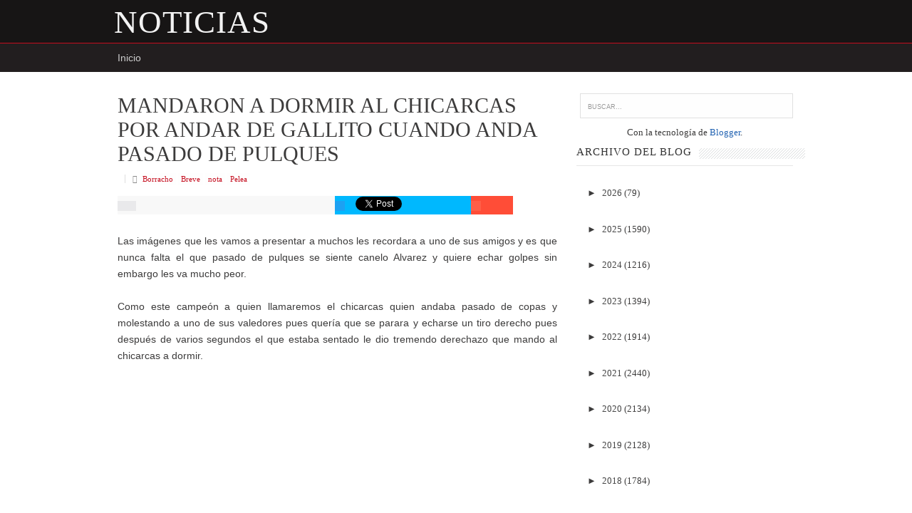

--- FILE ---
content_type: text/html; charset=UTF-8
request_url: https://www.lasnotticiasmx.com/2017/07/mandaron-dormir-al-chicarcas-por-andar.html
body_size: 22261
content:
<!DOCTYPE html>
<HTML>
<head>
<link href='https://www.blogger.com/static/v1/widgets/2944754296-widget_css_bundle.css' rel='stylesheet' type='text/css'/>
<!-- [ Meta Tag SEO ] -->
<meta content='1pg8F-vDXnI4-TzX9V8-3SFD0Jfugrc9CV4jejiId_I' name='google-site-verification'/>
<meta charset='utf-8'/>
<meta content='width=device-width, initial-scale=1' name='viewport'/>
<meta content='blogger' name='generator'/>
<link href='https://www.lasnotticiasmx.com/2017/07/mandaron-dormir-al-chicarcas-por-andar.html' hreflang='es' rel='alternate'/>
<meta content='text/html; charset=UTF-8' http-equiv='Content-Type'/>
<link href='http://www.blogger.com/openid-server.g' rel='openid.server'/>
<link href='https://fortawesome.github.io/Font-Awesome/assets/font-awesome/css/font-awesome.css' rel='stylesheet'/>
<link href='https://www.lasnotticiasmx.com/' rel='openid.delegate'/>
<link href='https://www.lasnotticiasmx.com/2017/07/mandaron-dormir-al-chicarcas-por-andar.html' rel='canonical'/>
<title>Mandaron a dormir al chicarcas por andar de gallito cuando anda pasado de pulques  - Noticias</title>
<meta content='' name='description'/>
<script type='application/ld+json'>{ "@context": "http://schema.org", "@type": "WebSite", "url": "http://www.televisionestrella.com/", "potentialAction": { "@type": "SearchAction", "target": "http://www.televisionestrella.com/?q={search_term}", "query-input": "required name=search_term" } }</script>
<meta content='Mandaron a dormir al chicarcas por andar de gallito cuando anda pasado de pulques , Noticias: Mandaron a dormir al chicarcas por andar de gallito cuando anda pasado de pulques , Noticias' name='keywords'/>
<link href='https://www.lasnotticiasmx.com/feeds/posts/default' rel='alternate' title='Noticias - Atom' type='application/atom+xml'/>
<link href='https://www.lasnotticiasmx.com/feeds/posts/default?alt=rss' rel='alternate' title='Noticias - RSS' type='application/rss+xml'/>
<link href='http://www.blogger.com/feeds/8076953536361677976/posts/default' rel='alternate' title='Noticias - Atom' type='application/atom+xml'/>
<link href='/favicon.ico' rel='icon' type='image/x-icon'/>
<meta content='general' name='rating'/>
<!-- [ Social Media meta tag ] -->
<meta content='Noticias: Mandaron a dormir al chicarcas por andar de gallito cuando anda pasado de pulques ' property='og:title'/>
<meta content='article' property='og:type'/>
<meta content='http://www.lasnotticiasmx.com/2017/07/mandaron-dormir-al-chicarcas-por-andar.html' property='og:url'/>
<meta content='https://www.lasnotticiasmx.com/favicon.ico' property='og:image'/>
<meta content='' property='og:description'/>
<meta content='Noticias' property='og:site_name'/>
<meta content='summary' name='twitter:card'/>
<meta content='Noticias: Mandaron a dormir al chicarcas por andar de gallito cuando anda pasado de pulques ' name='twitter:title'/>
<meta content='100002627243116' property='fb:admins'/>
<meta content='100001585879897' property='fb:admins'/>

<style type="text/css">
<!-- /*
<style id='page-skin-1' type='text/css'><!--
/* CSS Reset */
html,body,div,span,applet,object,iframe,h1,h2,h3,h4,h5,h6,p,blockquote,pre,a,abbr,acronym,address,big,cite,code,del,dfn,em,img,ins,kbd,q,s,samp,small,strike,strong,sub,sup,tt,var,b,u,i,center,dl,dt,dd,ol,ul,li,fieldset,form,label,legend,table,caption,tbody,tfoot,thead,tr,th,td,article,aside,canvas,details,embed,figure,figcaption,footer,header,hgroup,menu,nav,output,ruby,section,summary,time,mark,audio,video{margin:0;padding:0;border:0;font-size:100%;font:inherit;vertical-align:baseline;}
/* HTML5 */
article,aside,details,figcaption,figure,footer,header,hgroup,menu,nav,section{display:block;}body{line-height:1;display:block;}*{margin:0;padding:0;}html{display:block;}ol,ul{list-style:none;}blockquote,q{quotes:none;}blockquote:before,blockquote:after,q:before,q:after{background:transparent;}table{border-collapse:collapse;border-spacing:0;}
/* Body Layout */
body#layout ul,#layout ul {display:none;}
body#layout #outer-wrapper, body#layout .post-inner, body#layout .sidebar, body#layout .sidebar-two {padding:0;}
body#layout #wrapper, body#layout .post-inner, body#layout .sidebar-inner {padding:0;}
body#layout .header-wrapper {margin-top:0;}
body#layout #header-wrapper {min-height:0px;width:100%;}
body#layout #header {width:30%;}
body#layout #header-right {width:70%;}
#layout,#layout .widget-content,#layout .add_widget {border:none;}
body#layout .add_widget {border:1px solid #ddd;}
#layout .add_widget a {color:#333;}
#layout #header-wrapper{min-height:0px;width:100%;margin:10px 0 0 0;}
#layout #footer-wrapper .footer-column{width:33.33%;float:left}
#layout #footer-wrapper #column1,#layout #footer-wrapper #column2{margin:0}
#layout #main-wrapper{width:70%;float:left}
#layout #sidebar-wrapper{width:30%;left:0;padding:0;float:right}
#layout .draggable-widget .widget-wrap2 {background:#c1cfd9;}
#layout #banner,#layout #banner2 {background-color:#444;padding:20px 0!important;margin-bottom:20px;}
#layout #banner .widget,#layout #banner2 .widget{width:80%;margin:5px auto!important;overflow:hidden;float:none}
#layout #banner .add_widget,#layout #banner2 .add_widget{width:80%;margin:5px auto!important;overflow:hidden;float:none}
#footer-adwidget .footer-widget {width:31.7%;float:left;margin-left:10px;}
#footer-wrapper {overflow:hidden;margin:0 auto 20px auto;padding:15px 0 0;}
/* Layout */
body {
background: url(https://lh3.googleusercontent.com/blogger_img_proxy/AEn0k_sz-Sp52rIx1QM9la_JAn6M1Mgv8fUYJxlpmhCi8FrX028Bq1S0qBAzwjp1BQHcHEVeo6Pb1YlLFD31yCFldzCcM0pDOd_hO0fitg=s0-d);
background-repeat: no-repeat;
background-position: top center;
background-attachment: fixed;
font-family:'Open Sans';font-size:13px;font-weight:400;text-align:left;color:#3c3b3b;margin:0;padding:0;}
.navbar,.post-feeds,.feed-links{display:none;}
.section,.widget{margin:0;padding:0;}
strong,b{font-weight:bold;padding:0;}
cite,em,i{font-style:italic;}
a:visited{color:#fff;text-decoration:none}
a:link {color:#2263B2;text-decoration:none}
a:hover,a:hover:visited {color:#18548A}
.timestamp-link{color:#292929;}
a img{border:none;border-width:0;outline:none;}
img{max-width:100%;vertical-align:middle;border:0;}
abbr,acronym{border-bottom:1px dotted;cursor:help;}
sup,sub{vertical-align:baseline;position:relative;top:-.4em;font-size:86%;}
sub{top:.4em;}small{font-size:86%;}
kbd {display:inline-block;border:1px solid #ccc;border-radius:4px;padding:0.1em 0.5em;margin:0 0.2em;background-color:#fff;}
mark{background-color:#ffce00;color:#182025;}
p,blockquote,pre,table,figure,hr,form,ol,ul,dl{margin:1.5em 0;}
hr{height:1px;border:none;background-color:#999;}
code,kbd,pre,samp{font-family:monospace,monospace;}
pre{white-space:pre;word-wrap:normal;overflow:auto;}
blockquote {background:#fcf4ca;position:relative;margin:15px 0;border-left:3px solid #c69f73;font-weight:400;padding:12px 15px;color:#77735c;box-shadow:3px 3px rgba(0,0,0,0.1);}
*:focus {outline:0!important;}
h1,h2,h3,h4,h5,h6{font-weight:700;line-height:normal;}
h1{font-size:200%}h2{font-size:180%}h3{font-size:160%}h4{font-size:140%}h5{font-size:120%}h6{font-size:100%}
input,button,select,textarea{font-size:100%;line-height:normal;vertical-align:baseline;}
textarea{display:block;box-sizing:border-box;}
input.placeholder_text,textarea.placeholder_text{color:#888}
.post ul li span{position:relative;display:block;text-decoration:none;transition:all .3s ease-out;}
.label-info {
background-color: none;
}
ol {counter-reset:li;list-style:none;font:15px 'Open Sans', 'lucida sans';padding:0;margin:0;}
ol ol {margin: 0 0 0 2em;}
.post ol li{position:relative;display:block;padding:0;margin:.5em 0 .5em 2em;background:#fff;text-decoration:none;transition:all .3s;}
.post ol li:before {content:counter(li);counter-increment:li;position:absolute;left:-2.5em;top:50%;margin-top:-1em;height:2em;width:2em;line-height:2em;text-align:center;}
/* Post Table */
.post-body table td, .post-body table caption{border:1px solid #e6e6e6;padding:10px;vertical-align:top;}
.post-body table th {border:1px solid #009abf;padding:10px;text-align:left;vertical-align:top;}
.post-body table.tr-caption-container {border:1px solid #eee;}
.post-body th{font-weight:700;}
.post-body table caption{border:none;font-style:italic;}
.post-body td, .post-body th{vertical-align:top;font-size:13px;padding:3px 5px;border:1px solid #eee;}
.post-body th{background:#00acd6;color:#fff;}
.post-body th:hover{background:#009fc6;}
.post-body td a{color:#444;}
.post-body td a:hover{color:#cf4d35;}
.post-body table.tr-caption-container td {border:none;padding:8px;}
.post-body table.tr-caption-container, .post-body table.tr-caption-container img, .post-body img {max-width:100%;height:auto;}
.post-body td.tr-caption {color:#666;font-size:80%;padding:0px 8px 8px !important;}
input { color: #fff; margin-top: 10px; width: 100%; -moz-box-sizing: border-box; box-sizing: border-box; }
input[type=text], select, textarea { box-shadow: none; background: #fff; border: 1px solid #bbb; color: #bbb; font-family: Verdana, Arial, Tahoma, sans-serif; font-size: 9px; padding: 12px 15px; text-transform: uppercase; vertical-align: middle; }
textarea { color: #333; font-size: 12px; text-transform: none; }
input[type="button"],
input[type="submit"], .showpageNum a, .showpage a, .showpagePoint { background: #242424; border-color: rgba(0, 0, 0, 0.1); border-width: 3px; border-style: none none solid; box-shadow: none; -moz-border-radius: 3px; -webkit-border-radius: 3px; border-radius: 3px; color: #fff; cursor: pointer; font: normal normal 12px 'Roboto', sans-serif; padding: 8px; text-decoration: none; text-transform: uppercase; display: inline-block; }
a:hover,{color:#2263B2 !important}
#Blog1 > div > div > div > div.post-footer > div.post-section.post-share-buttons > input{color:#333;}
#senal{ width: 100%; height: 380px; }
@media (min-width:500px) { #senal{ width: 100%; height: 380px; } }
@media (min-width:800px) { #senal{ width: 615px; height: 450px; } } .fa {display: inline-block;font-family: FontAwesome;font-style: normal;font-weight: normal;line-height: 1;-webkit-font-smoothing: antialiased;-moz-osx-font-smoothing: grayscale;}.fa-calendar:before {content: "\f073";}.fa-tags:before {content: "\f02c";}#ContactForm1{display:none;}.like-sancadilla{background: #fff repeat top left; color: #000; font-size: 11px; line-height: 14px; width: 100%; right: 20px; bottom: 50px; font-family: Arial, Helvetica, sans-serif;}.titulo{width: 100%; height: 50px; background: #242424; font: 24px/1.2 Helvetica, Arial, sans-serif; border-top:4px solid #000; font-weight: bold; color: #fff; line-height: 50px; text-indent: 10px;}.texto{width: 100%; background: #f2f2f2; font: 13px/1.2 Helvetica, Arial, sans-serif; font-weight: normal; line-height: 1.5; color: #4E5665;}.contenedor{overflow: hidden; position: relative;}

--></style>
<style type='text/css'>
/* Arlina Fixed Layout */
.quickedit {display:none}
/* Arlina Template Wrapper */
#wrapper {background:#fff;max-width:980px;margin:auto;padding:0;overflow:hidden;margin-top: 15px;border-radius: 10px;}
/* Arlina Search Form */
.menusearch{display:block;margin:15px 0 0 15px;padding:0}
.searchform{padding:10px;margin:0;background:#fefefe;overflow:hidden;border:1px solid #e0e0e0;transition:all .3s}
.searchform:hover,.searchform:active{border-color:#bbb}
.searchform input{color:#999;padding:0;margin:0;transition:all .6s}
.searchform input:focus{color:#444;}
.searchform .searchfield{background:transparent;border:0;outline:none;width:100%;}
/* Arlina Header Wrapper */
#header{position:relative;display:block;padding:0px 15px;overflow:hidden;max-width: 960px;margin: 0 auto;}
#header2{float:left;max-width:350px}
#header .title{color:#fff;font-size:45px;letter-spacing:1px;line-height:1.4em;margin:0;text-transform:uppercase;font-family:'Oswald';font-weight:300;}
#header .title a {color:#f3f3f3;}
#header .title a:hover {color:#FFF;}
#header p.description {margin:0;}
a.timestamp-link {color: #c50e1f;}
img#Header1_headerimg {max-width: 207px;max-height: 33px;margin: 15px 0 0px 0;}
#cabecera {position: relative;display: block;padding: 0px 15px;overflow: hidden;background: #171515;height: 60px;;}
#navi-arlina{height:40px;font-size:100%;color:#fff;font-family:Oswald;border-top: solid 1px #c50e1f;    background: #221e1f url(https://lh3.googleusercontent.com/blogger_img_proxy/AEn0k_uBtE721ZoIJwUJhbH6taoY3LDYYz2X0M-N7USylCbybvuETo_df-Wm4mgyPC3RJ9xBhqnEAgP8PdUnXXTuHIDmDTvsmg_Cgoo=s0-d) !important;
    box-shadow: 0 4px 10px -3px #000;
    -ms-box-shadow: 0 4px 10px -3px #000;
    -moz-box-shadow: 0 4px 10px -3px #000;
    -o-box-shadow: 0 4px 10px -3px #000;
    -webkit-box-shadow: 0 4px 15px -5px;}
#navi-arlina ul.menus{background:#000;height:auto;overflow:hidden;position:absolute;z-index:99;display:none;}
#navi-arlina a{    display: block;
    line-height: 40px;
    padding: 0 15px;
    text-decoration: none;
    color: #ccc;
    font-weight: 300;
    border-bottom: none;
    font-family: 'Helvetica Neue', Helvetica, Arial, sans-serif;
    font-size: 14px;}
#navi-arlina ul,#navi-arlina li {margin:0 auto;padding:0;list-style:none}
#navi-arlina ul {height:40px;max-width: 980px;margin:0 auto;}
#navi-arlina li {float:left;display:inline-block;position:relative;}
#navi-arlina input {display:none;margin:0;padding:0;width:80px;height:45px;opacity:0;cursor:pointer}
#navi-arlina label {display:none;width:55px;height:48px;line-height:48px;text-align:center}
#navi-arlina label span {font-size:16px;position:absolute;left:55px}
#navi-arlina ul.menus li {display:block;width:100%;text-transform:none;text-shadow:none;}
#navi-arlina ul.menus a {color:#fff;line-height:55px}
#navi-arlina li a:hover {background: #c50e1f;color: #fdfdfd;transition: all 0.5s;-moz-transition: all 0.5s;-webkit-transition: all 0.5s;}
#navi-arlina li:hover ul.menus,#navi-arlina li:hover > ul {display:block}
#navi-arlina ul.menus a:hover {background:#444;color:#fff}
#navi-arlina li ul{background:#444;margin:0;width:150px;height:auto;position:absolute;top:45px;left:0;z-index:10;display:none}
#navi-arlina li li {display:block;float:none}
#navi-arlina li li:hover {background:#444}
#navi-arlina li li a:hover {background:#444;text-decoration:underline}
#navi-arlina li ul ul {left:100%;top:0}
#navi-arlina li li > a{display:block;padding:0 10px;margin:0;line-height:30px;text-decoration:none;color:#fff}
/* Arlina Post Wrapper */
#main-wrapper{width:66%;float:left;padding:0;word-wrap:break-word;overflow:hidden;}
#main{padding:15px 15px 0}
.main .Blog{border-bottom-width:0 }
.main .widget{margin:0 0 .2em;padding:0 0 .2em}
.date-header{display:none!important}
.post h1,.post h2{margin:0;font-size:20px;font-family:'Oswald'!important;font-weight:500!important}
h1.post-title.entry-title {font-family:'Oswald';font-size:30px;text-transform:uppercase;font-weight:500}
h1.post-title.entry-title a,h2.post-title.entry-title a{color:#292929;}
h1.post-title.entry-title a:hover,h2.post-title.entry-title a:hover{color:#222;transition: all 0.5s;-moz-transition: all 0.5s;-webkit-transition: all 0.5s;}
.post-body {margin:0;line-height:1.6em;text-align:left;font-size:14px;}
.post-info{display:block;padding:5px 0;color:#888;line-height:1.6em;font-size:11px;overflow:hidden;margin:5px 0}
.post-info abbr {border:0;}
.post-timestamp,.author-info,.comment-info{border-right:1px solid #ddd;margin-right:10px;padding:0 10px 0 0}
.post-info a.label-block{background:#fefefe;padding:2px 4px;color:#c50e1f;}
.post-info a:hover{text-decoration:underline}
.post-body img,.post-body video,.post-body object {max-width:100%}
.breadcrumbs{padding: 5px 10px;
    color: #333;
    margin: 10px 0;
    font-size: 10px;
    background: rgba(226, 226, 226, 0.1);
	display:none;
}
  .sidebar ul li a{color:#444;}
.breadcrumbs a{color:#333}
.breadcrumbs a:hover{color:#444;text-decoration:underline}
.post-footer{line-height:1.6em}
.post-footer a{color:#18548A;font-weight:700}
.feed-links{clear:both;line-height:2.5em;}
/* Arlina Post Navigation */
#blog-pager{position:relative;display:block;width:100%;margin:15px 10px 15px 0;text-align:center}
#blog-pager-newer-link{float:left}
#blog-pager-older-link{float:right}
#blog-pager a:link,#blog-pager a:visited{color: #fff;font-size: 11px!important;padding: 6px 15px;margin: 5px;background: #000;}
#blog-pager a:hover{text-decoration:underline}
/* Arlina Sidebar Wrapper */
#sidebar-wrapper{padding:0 17px 0 0;width:32%;float:right;word-wrap:break-word;overflow:hidden}
  #sidebar-wrapper h2:after {
    content: '';
    display: inline-block;
    position: absolute;
    height: 15px;
    top: 0;
    margin: 3px 0 12px 10px;
    width: 100%;
    background: url(https://blogger.googleusercontent.com/img/b/R29vZ2xl/AVvXsEiV0FyW0fLkrHmmk_C3_ZK3YRvEJaWYFQn3YEHW6wAFR-MC7hmFBi5PywJUYIUqPgjmcQcxInav6-QTGx4xlPBJjHwZeY6xUeu__CAS6Wz7ONzUEcln0gCvyL2n1QZwe27aURTVb3SHxfmm/s1600/repeat-bg.png)repeat;
}
#sidebar-wrapper h2{
    margin-top: 20px;}

#sidebar-wrapper h2,#sidebar-wrapper h3,#sidebar-wrapper h4{position:relative;margin:0 0 10px;text-transform:uppercase;font-size:15px;color:#343434;font-family:'Oswald';    border-bottom: 1px solid rgba(0,0,0,.1);
    font-weight: 500;
    padding: 0 0 10px;letter-spacing:1px;}
#sidebar-wrapper .widget ul{margin:5px 0;padding:5px 0}
.widget-content {margin:0;overflow:hidden}
.sidebar {line-height:1.5em;padding:0 0 0 10px}
.sidebar ul {padding:0;margin:0}
.BlogArchive #ArchiveList ul li {text-indent:0!important}
.sidebar ul li{margin:0;padding:5px 0;border-bottom:1px solid #f1f1f1}
.sidebar .widget {margin:10px 0}
/* Arlina Footer Wrapper */
#footer-wrapper{text-align:left;overflow:hidden;margin:auto;padding:0px 0 0;background:#000;background-size: cover;}
#footer-adwidget .footer-widget {width:31.7%;float:left;margin-left:10px;}
#footer-adwidget {max-width:920px;overflow:hidden;margin:0 auto;}
#footer-wrapper h2,#footer-wrapper h3 {overflow:hidden;position:relative;font-family:'Oswald';font-size:15px;font-weight:500;color:#fff;padding:10px 0;text-transform:uppercase;display:block;border-bottom:1px solid #555;letter-spacing:1px;}
#footer-wrapper h2:after,#footer-wrapper h3:after{content:'';display:inline-block;position:absolute;height:14px;top:0;margin:13px 0 12px 10px;width:100%;background:url(https://blogger.googleusercontent.com/img/b/R29vZ2xl/AVvXsEiV0FyW0fLkrHmmk_C3_ZK3YRvEJaWYFQn3YEHW6wAFR-MC7hmFBi5PywJUYIUqPgjmcQcxInav6-QTGx4xlPBJjHwZeY6xUeu__CAS6Wz7ONzUEcln0gCvyL2n1QZwe27aURTVb3SHxfmm/s1600/repeat-bg.png)repeat}
#footx1,#footx2,#footx3 {margin:0 .2%}
#footer-adwidget {max-width:920px;overflow:hidden;margin:0 auto;}
#footer-wrapper .widget-content {text-align:left;font-family:'Open Sans',Helvetica;margin:0;color:#f9f9f9;}
#footer-wrapper .widget-content li {margin-left:-14px;color:#f9f9f9}
#footer-wrapper .widget-content ul {margin:0;}
#footer-wrapper .widget li {margin:5px 0 0 0;padding:5px 0 0 0;display:block;}
.footer li a {padding-top:0;padding-right:0;line-height:2em;font-size:13px;font-weight:400;font-family:'Open Sans',Helvetica;color:#f9f9f9;margin:0}
.footer li a:hover {color:#fff;}
#footer-last{overflow:hidden;text-align:center;padding:15px;margin:auto;border-top:1px solid #464646;}
.cpleft,#ftright{display:inline-block;color:#fff;font-size:12px}
.cpleft a,#ftright a {color:#c50e1f;text-decoration:none;}
.cpleft a:hover,#ftright a:hover {color:#fff;text-decoration:underline;}
/* Arlina Popular Post */
.item-snippet {display:none;}
.PopularPosts .item-thumbnail{margin:0;}
#PopularPosts1 h2,#PopularPosts2 h2 {margin:0;}
.PopularPosts .popular-posts ul li{list-style:none;overflow:hidden;margin:0;}
.PopularPosts .popular-posts ul li:first-child{border-top:0}
#PopularPosts1 .popular-posts,#PopularPosts2 .popular-posts {position:relative;}
.PopularPosts .popular-posts ul li a {color:#444;font-weight:700;transition:all .3s}
.PopularPosts .popular-posts ul li a:hover {color:#444;text-decoration:underline}
.PopularPosts .item-title{display:table-cell;vertical-align:middle;line-height:normal;text-overflow:ellipsis;padding:0 0 0 10px}
.PopularPosts .item-thumbnail img {background:#fff;display:block;float:left;width:50px;height:auto;padding:2px;border:1px solid #ccc;transition:all .3s}
.PopularPosts .item-thumbnail img:hover{border-color:#aaa;}
.popular-posts ul {padding-left:0;}
/* Arlina Label */
.label-size-1,.label-size-2,.label-size-3,.label-size-4,.label-size-5 {font-size:100%;opacity:1}
.cloud-label-widget-content{text-align:left;padding:0;}
.label-count {white-space:nowrap;display:inline-block;}


#header-right {width:60%;float:right;}
.header img,.header-right img {display:block;}
#header-right {max-height:90px;}
#header-right{float:right;padding:0;overflow:hidden;margin:0;width:100%;max-width:648px}
#sidebar-wrapper .Label li{position:relative;background:#fff;color:#444;padding:0;margin:0;text-align:left;width:100%;transition:all .3s}
#sidebar-wrapper .Label li:hover {background:#fff;color:#cf4d35;}
#sidebar-wrapper .Label li:before {content:"";position:absolute;width:2px;height:100%;background:#4fafe9;transition:all .2s ease-in-out;}
#sidebar-wrapper .Label li:hover:before {width:100%;}
#sidebar-wrapper .Label li a{padding:0 0 0 20px;display:block;position:relative;line-height:42px;color:#787878;text-decoration:none;transition:all .3s}
#sidebar-wrapper .Label li a:hover {color:#fff;}
#sidebar-wrapper .Label li span{float:right;height:42px;line-height:42px;width:42px;text-align:center;display:inline-block;background:#4fafe9;color:#FFF;position:absolute;top:0;right:0;z-index:2}
#sidebar-wrapper .Label li:nth-child(1) span,#sidebar-wrapper .Label li:nth-child(1):before,#sidebar-wrapper .Label li:nth-child(7) span,#sidebar-wrapper .Label li:nth-child(7):before {background:#ca85ca;}
#sidebar-wrapper .Label li:nth-child(2) span,#sidebar-wrapper .Label li:nth-child(2):before,#sidebar-wrapper .Label li:nth-child(8) span,#sidebar-wrapper .Label li:nth-child(8):before {background:#e54e7e;}
#sidebar-wrapper .Label li:nth-child(3) span,#sidebar-wrapper .Label li:nth-child(3):before,#sidebar-wrapper .Label li:nth-child(9) span,#sidebar-wrapper .Label li:nth-child(9):before {background:#61c436;}
#sidebar-wrapper .Label li:nth-child(4) span,#sidebar-wrapper .Label li:nth-child(4):before,#sidebar-wrapper .Label li:nth-child(10) span,#sidebar-wrapper .Label li:nth-child(10):before {background:#f4b23f;}
#sidebar-wrapper .Label li:nth-child(5) span,#sidebar-wrapper .Label li:nth-child(5):before,#sidebar-wrapper .Label li:nth-child(11) span,#sidebar-wrapper .Label li:nth-child(11):before {background:#46c49c;}
#sidebar-wrapper .Label li:nth-child(6) span,#sidebar-wrapper .Label li:nth-child(6):before,#sidebar-wrapper .Label li:nth-child(12) span,#sidebar-wrapper .Label li:nth-child(12):before {background:#607ec7;}
#sidebar-wrapper .label-size{background:#18548A;position:relative;display:block;float:left;margin:0 1px 1px 0;font-size:11px;transition:all .3s}
#sidebar-wrapper .label-size a{display:inline-block;color:#fff;padding:4px 6px;font-weight:400;transition:all .3s}
#sidebar-wrapper .label-count{display:inline-block;background:#3a91c7;color:#fff;padding:5px 8px;text-align:center;transition:all .3s}
#sidebar-wrapper .label-size a:hover{color:#fff;text-decoration:underline}
#footer-wrapper .label-size{background:#2e2e2e;color:#eee;display:block;float:left;margin:0 1px 1px 0;font-size:11px;transition:initial;}
#footer-wrapper .label-size a{display:inline-block;color:#eee;padding:4px 6px;font-weight:400;transition:all .3s}
#footer-wrapper .label-size a:hover {color:#fff;text-decoration:underline}
#footer-wrapper .label-count{white-space:nowrap;background:#2e2e2e;display:inline-block;color:#eee;padding:5px 8px;text-align:center}
#footer-wrapper .Label li{padding:5px 0;margin:0;text-align:left;border-bottom:1px solid #444;transition:all .3s}
#footer-wrapper .Label li a {color:#eee;transition:all .3s;}
#footer-wrapper .Label li span{background:#2e2e2e;float:right;color:#eee;margin:0;padding:4px 6px;text-align:center;font-size:13px;font-weight:400;transition:all .3s;}
#footer-wrapper .Label li a:hover,#footer-wrapper .Label li:hover,#footer-wrapper .Label li span:hover {color:#fff;text-decoration:underline}
/* Arlina Contact */
#ContactForm1 {color:#eee}
#ContactForm1 .contact-form-widget input{display:inline-block;width:100%;border:0;padding:5px 0;margin-top:3px}
#ContactForm1 #ContactForm1_contact-form-email-message{width:100%;border:0;padding:5px;margin-top:3px}
#ContactForm1 #ContactForm1_contact-form-submit{background:#fd554c;color:#fff;padding:8px;font-size:90%;letter-spacing:1px;border-radius:1px;cursor:pointer;transition:all .3s}
#ContactForm1 #ContactForm1_contact-form-submit:hover{background:#df4840;color:#fff}
#ContactForm1 p#ContactForm1_contact-form-error-message,#ContactForm1 p#ContactForm1_contact-form-success-message {text-align:center;width:100%;display:block;color:#fff;}
/* Arlina Follow by Email */
.FollowByEmail .follow-by-email-inner {position:relative;}
.follow-by-email-inner {background:none repeat scroll 0 0 #363636;padding:15px;}
.follow-by-email-inner:before {color:#eee;content:'Join and get our latest articles delivered to your email';font-size:12px;font-weight:normal;padding:0 0 0 2px;}
.FollowByEmail .follow-by-email-inner .follow-by-email-address{border:0;font-size:13px;height:28px;padding-left:5px;width:100%}
.FollowByEmail .follow-by-email-inner .follow-by-email-submit {background:#fd554c;border:0;color:#fff;cursor:pointer;font-size:11px;height:28px;margin:0 3px;width:80px;z-index:0;transition:all .6s}
.FollowByEmail .follow-by-email-inner .follow-by-email-submit:hover {background:#df4840;border:0;box-shadow:none;border-radius:0;cursor:pointer}
.tabletd1 {width:100%;}
.tabletd2 {width:64px;}
/* Arlina Back to top */
.back-to-top{visibility:hidden;background-color:#fd554c;color:#fff;vertical-align:middle;width:42px;height:42px;line-height:42px;text-align:center;position:fixed;bottom:30px;right:30px;z-index:90;cursor:pointer;border-radius:1px;opacity:0;-webkit-transform:translateZ(0);transition:all .6s}
.back-to-top:hover{background-color:#333;opacity:1}
.back-to-top.show{visibility:visible;opacity:1;}
@media screen and (min-width:1300px) {
.post h1 {font-size:130%}}
@media screen and (max-width:1024px) {
.post h1 {font-size:130%}}
@media screen and (max-width:800px) {
#header {text-align:center}
#navi-arlina{position:relative}
#navi-arlina ul{background:#2C3135;position:absolute;top:100%;left:0;z-index:3;height:auto;display:none}
#navi-arlina ul.menus{width:100%;position:static;padding-left:20px}
#navi-arlina li{display:block;float:none;width:auto;border-bottom: 1px solid #2B2B2B;}
#navi-arlina input,#navi-arlina label{position:absolute;top:0;right:0;display:block}
#navi-arlina input{z-index:4}
#navi-arlina input:checked + label{color:#fff }
#navi-arlina input:checked ~ ul{display:block;width:100%}
#navi-arlina li:hover > ul{width:100%}}
@media only screen and (max-width:768px) {
#header{margin:0 auto;}
#Header1_headerimg{margin:0 auto;}
#header2 {float:none;max-width:100%;}
#sidebar-wrapper,#main-wrapper {width:100%;padding:0;}
.sidebar {padding:0 15px;}
.menusearch{display:block;margin:15px 0;padding:0 15px}}
@media only screen and (max-width:667px) {
#footer-adwidget .footer-widget {width:31.2%;}}
@media screen and (max-width:640px) {
.post-info {display:none}
.status-msg-border {width:97%}
.post h2 {font-size:100%}
#footer-wrapper{margin:auto;}
#footer-adwidget {width:100%;overflow:hidden;}
#footer-adwidget .footer-widget {width:94%;float:left;margin-left:10px;}
.cpleft, #ftright {line-height:normal;}}
@media screen and (max-width:480px) {
.comments .comments-content .user{line-height:2.8em}
.post h1{font-size:120%}
    h1.post-title.entry-title{font-size:25px}
    #wrapper{margin-top:0px;}
img#Header1_headerimg{margin:0px;}
.h2.post-title.entry-title a {font-size: 18px;font-weight: 500;}

body,.body-fauxcolumn-outer{font-size:80%}}
@media screen and (max-width:380px) {
.comments {display:none}
    h1.post-title.entry-title{font-size:18px}
}
@media screen and (max-width:240px) {
body,.body-fauxcolumn-outer {font-size:80%}}
.status-msg-body {padding:10px 0;display:none}
.status-msg-wrap{display:none;font-size:14px;margin-left:1px;width:100%;color:#666}
.status-msg-wrap a{color:orange!important}
.status-msg-bg{display:none;background:#ccc;position:relative;width:99%;padding:6px;z-index:1;border-radius:3px;border:2px #999 solid}
.status-msg-border{display:none;border:0;position:relative;width:99%}
</style>
<style type='text/css'>
/* Arlina Post Area */
.post-body img {background:#fdfdfd;height:auto;max-width:99%;margin-bottom:2px;opacity:1;padding:5px;box-shadow:0 0 0 1px #e0e0e0;transition:all .6s ease;margin-right: 20px;}
.post-body img:hover {opacity:0.95;}
.post-body a.img,.post-body .separator a {margin-left:0!important;margin-right:0!important;}
/* Arlina Comment Post */
.comments{background:none repeat scroll 0 0 #fff;clear:both;margin:10px 0 0;padding:10px 0;width:100%;font-size:11px}
#comments{overflow:hidden}
#comments h4{display:inline;padding:10px;line-height:40px;font-size:14px;color:#fff}
#comments h4,.comments .comment-header,.comments .comment-thread.inline-thread .comment{position:relative}
#comments h4,.comments .continue a{background-color:#fd4646;font-weight:700;color:#fff}
.comments .user a,.comments .continue a{font-size:12px;color:#333}
.comments .continue a{font-size:12px;color:#fff}
#comments h4:after{content:"";position:absolute;bottom:-10px;left:10px;border-top:10px solid #fd4646;border-right:20px solid transparent;width:0;height:0;line-height:0}
.comments .avatar-image-container{float:left;width:42px;max-height:42px;height:42px;padding:2px;border:1px solid #ccc;border-radius:100%;transition:all .3s}
.comments .avatar-image-container img{max-width:42px;width:100%;border-radius:100%;transition:all .3s}
.comments .avatar-image-container:hover,.comments .avatar-image-container img:hover{border-radius:0}
.comments .inline-thread .avatar-image-container{width:36px;height:36px}
.comments .comment-block{font-size:13px;position:relative;margin-left:63px;padding:5px 10px;border:1px solid #ccc;border-radius:3px;line-height:normal;}
.comments .inline-thread .comment-block{margin-left:56px;border:1px solid #ccc}
.comments .comment-block::before,.comments .comment-block::after{content:"";width:0;height:0;border-width:10px 8px;border-style:solid;border-color:transparent #ccc transparent transparent;position:absolute;top:8px;right:100%}
.comments .comment-block::after{border-color:transparent #fff transparent transparent;right:auto;left:-15px}
.comments .comments-content .comment-header{border-bottom:1px solid #ccc;padding-bottom:3px;margin:-1px -3px 10px}
.comments .comments-content .comment{margin-bottom:12px;padding:0}
.comments .comments-content .icon.blog-author{position:absolute;right:10px;top:-4px;width:50px;height:20px;font-size:85%;font-weight:700;text-transform:uppercase;background-color:#fd4646}
.comments .comments-content .icon.blog-author::after{content:"Admin";position:absolute;color:#fff;top:1px;left:6px;line-height:20px;}
#comments-block{margin:1em 0 1.5em;line-height:1.6em }
#comments-block .comment-author{margin:.5em 0}
#comments-block .comment-body{margin:.25em 0 0}
#comments-block .comment-footer{margin:-.25em 0 2em;line-height:1.4em;text-transform:uppercase;letter-spacing:.1em}
#comments-block .comment-body p{margin:0 0 .75em}
.deleted-comment{font-style:italic;color:#eee}
.comment-replies {margin-left:7%;margin-top:10px;}
span.comment-actions{position:relative;display:inline-block;font-size:11px}
span.comment-actions a{margin-right:5px}
.comments .continue a{background:transparent;font-size:12px;color:#333}
cite.user.blog-author,cite.user{font-style:normal;font-weight:700;margin-right:5px}
#comments h4#comment-post-message,span.thread-count {display:none;}
#blog-pager{text-align:center}
.comments-content {display:block;position:relative;margin-top:15px;}
/* Arlina Related Post */
#related_posts{margin-top:15px}
#related_posts h4{color:#fff;border-top: 4px solid #000;padding:10px;margin:0 0 5px;font-size:120%;background: #242424;}
#related_img{margin:0;padding:0;}
#related_img:hover{background:0}
#related_img ul{list-style-type:none;margin:0;padding:0}
#related_img li{min-height:62px;border-bottom:1px solid #f1f1f1;list-style:none;margin:0 0 5px;padding:5px;}
#related_img li a{color:#333;}
#related_img li a:hover{text-decoration:underline}
#related_img .news-title{display:block;font-weight:bold!important;margin-bottom:5px;font-size:14px;}
#related_img .news-text{display:block;text-align:justify;font-weight:normal;text-transform:none;color:#333;font-size:12px;}
#related_img img{float:left;margin-right:7px;border:1px solid #ccc;padding:2px;width:60px;height:60px;max-width:100%;background:#fff}
/* Arlina Share Button */
h2.sharetitle{position:relative;overflow:hidden;margin:20px 0;font-size:120%;font-weight:700;padding:4px 8px;text-align:center;text-transform:uppercase;transition:all .5s ease-out}
h2.sharetitle:before, h2.sharetitle:after {position:absolute;top:51%;overflow:hidden;width:50%;height:2px;content:'\a0';background-color:#ddd;}
h2.sharetitle:before{margin-left:-50%;text-align:right;}
h2.sharetitle span{position:relative;display:inline-block;padding:5px 10px;margin:0 10px;}
.sharede,.sharebrow{position:relative;display:inline-block;}
.sharebrow{display:table;margin:auto;text-align:center}
.sharebrow a.fb,.sharebrow a.gp,.sharebrow a.tw,.sharebrow span.pl{text-decoration:none!important;display:inline-block;margin:0 5px 5px 0;font-weight:700;text-transform:uppercase;color:#fff;text-shadow:none;padding:2px 8px;opacity:1;transition:all .3s}
.sharebrow a.gp {background:#f20000;}
.sharebrow a.fb {background:#516ca4;}
.sharebrow a.tw {background:#00baff;}
.sharebrow span.pl {background:#ff6600;}
.fbtea,.gotea,.plustea,.twtea{font-size:13px!important;vertical-align:middle}
.sharebrow a.fb:hover,.sharebrow a.gp:hover,.sharebrow a.tw:hover,.sharebrow span.pl:hover{color:#fff;opacity:.9}
.sharebrow a.fb:active,.sharebrow a.gp:active,.sharebrow a.tw:active,.sharebrow span.pl:active{box-shadow:inset 0 1px 0 rgba(0,0,0,.16)}
span.pl{color:green;cursor:pointer}
#share-menu{display:none}
.dropdown-menu{position:absolute;top:100%;right:5px;z-index:99;float:left;min-width:100px;padding:5px 10px;margin:0;font-size:13px;text-align:left;list-style:none;background-color:#fff;-webkit-background-clip:padding-box;background-clip:padding-box;border:1px solid #ddd;border-radius:3px;}
.dropdown-menu li{list-style:none!important;margin:0!important;padding-left:0!important;line-height:1.8em!important}
.dropdown-menu li a{color:#333!important;font-weight:400;display:block}
.dropdown-menu li a:hover{color:#e8554e!important}
ul#share-menu{margin:10px 0;padding:5px 15px}
</style>
<script type='text/javascript'>/*<![CDATA[*/var relnum=0;var relmaxposts=5;var numchars=135;var morelink=" ";function saringtags(r,l){for(var e=r.split("<"),n=0;n<e.length;n++)-1!=e[n].indexOf(">")&&(e[n]=e[n].substring(e[n].indexOf(">")+1,e[n].length));return e=e.join(""),e=e.substring(0,l-1)}function relpostimgthum(r){for(var l=0;l<r.feed.entry.length;l++){var e=r.feed.entry[l];reljudul[relnum]=e.title.$t,postcontent="","content"in e?postcontent=e.content.$t:"summary"in e&&(postcontent=e.summary.$t),relcuplikan[relnum]=saringtags(postcontent,numchars),postimg="media$thumbnail"in e?e.media$thumbnail.url:"https://blogger.googleusercontent.com/img/b/R29vZ2xl/AVvXsEipx4Fp0BnoM2g0lQvbtapZuApln8qE41zzhj6886hhrH7b7OONoKH4CnKjimf6EDtL3U8dXEzAwM-YSSjbcciTGnHH_ckHIVupOcI0tLkioxnhiTvx7Sxkls_ib4n5qSnP5y9duFosjWZS/d/noimagethumb.gif",relgambar[relnum]=postimg;for(var n=0;n<e.link.length;n++)if("alternate"==e.link[n].rel){relurls[relnum]=e.link[n].href;break}relnum++}}function contains(r,l){for(var e=0;e<r.length;e++)if(r[e]==l)return!0;return!1}function relatpost(){for(var r=new Array(0),l=new Array(0),e=new Array(0),n=new Array(0),t=0;t<relurls.length;t++)contains(r,relurls[t])||(r.length+=1,r[r.length-1]=relurls[t],l.length+=1,l[l.length-1]=reljudul[t],e.length+=1,e[e.length-1]=relcuplikan[t],n.length+=1,n[n.length-1]=relgambar[t]);reljudul=l,relurls=r,relcuplikan=e,relgambar=n;for(var t=0;t<reljudul.length;t++){var a=Math.floor((reljudul.length-1)*Math.random()),u=reljudul[t],s=relurls[t],i=relcuplikan[t],o=relgambar[t];reljudul[t]=reljudul[a],relurls[t]=relurls[a],relcuplikan[t]=relcuplikan[a],relgambar[t]=relgambar[a],reljudul[a]=u,relurls[a]=s,relcuplikan[a]=i,relgambar[a]=o}for(var g,m=0,h=Math.floor((reljudul.length-1)*Math.random()),c=h,d=document.URL;m<relmaxposts&&(relurls[h]==d||(g="<li class='news-title clearfix'>",g+="<a href='"+relurls[h]+"' rel='nofollow' target='_top' title='"+reljudul[h]+"'><img src='"+relgambar[h]+"' /></a>",g+="<a href='"+relurls[h]+"' target='_top'>"+reljudul[h]+"</a>",g+="<span class='news-text'>"+relcuplikan[h]+" ... <a href='"+relurls[h]+"' target='_top'>"+morelink+"</a><span class='news-text'>",g+="</li>",document.write(g),m++,m!=relmaxposts))&&(h<reljudul.length-1?h++:h=0,h!=c););}var reljudul=new Array,relurls=new Array,relcuplikan=new Array,relgambar=new Array;/*]]>*/</script>
<script type='text/javascript'>
//<![CDATA[
//CSS Ready
function loadCSS(e, t, n) { "use strict"; var i = window.document.createElement("link"); var o = t || window.document.getElementsByTagName("script")[0]; i.rel = "stylesheet"; i.href = e; i.media = "only x"; o.parentNode.insertBefore(i, o); setTimeout(function () { i.media = n || "all" }) }
loadCSS("http://fonts.googleapis.com/css?family=Open+Sans:400italic,400,700");loadCSS("http://fonts.googleapis.com/css?family=Oswald:400,700");
//]]>
</script>
<script>
  (function(i,s,o,g,r,a,m){i['GoogleAnalyticsObject']=r;i[r]=i[r]||function(){
  (i[r].q=i[r].q||[]).push(arguments)},i[r].l=1*new Date();a=s.createElement(o),
  m=s.getElementsByTagName(o)[0];a.async=1;a.src=g;m.parentNode.insertBefore(a,m)
  })(window,document,'script','https://www.google-analytics.com/analytics.js','ga');

  ga('create', 'UA-76691802-5', 'auto');
  ga('send', 'pageview');

</script>
<link href='https://www.blogger.com/dyn-css/authorization.css?targetBlogID=8076953536361677976&amp;zx=53960dcc-b469-48b5-bb66-bbddf4cdd0ef' media='none' onload='if(media!=&#39;all&#39;)media=&#39;all&#39;' rel='stylesheet'/><noscript><link href='https://www.blogger.com/dyn-css/authorization.css?targetBlogID=8076953536361677976&amp;zx=53960dcc-b469-48b5-bb66-bbddf4cdd0ef' rel='stylesheet'/></noscript>
<meta name='google-adsense-platform-account' content='ca-host-pub-1556223355139109'/>
<meta name='google-adsense-platform-domain' content='blogspot.com'/>

</head>
<!-- <body><div></div> -->
<body class='loading'>
<div>
<div id='cabecera'>
<div id='header' itemscope='itemscope' itemtype='http://schema.org/WPHeader'>
<div class='section' id='header2'><div class='widget Header' data-version='1' id='Header1'>
<div id='header-inner'>
<div class='titlewrapper'>
<h2 class='title'>
<a href='https://www.lasnotticiasmx.com/' itemprop='url' title='Noticias'>
<span itemprop='name'>Noticias</span>
</a>
</h2>
</div>
<div class='descriptionwrapper'>
<p class='description'><span>
</span></p>
</div>
</div>
</div></div>
<div class='header-right no-items section' id='header-right'></div>
</div>
</div>
<div class='clear'></div>
<nav id='navi-arlina' itemscope='itemscope' itemtype='http://schema.org/SiteNavigationElement'>
<input type='checkbox'/>
<label>MENU</label>
<ul>
<li><a href='https://www.lasnotticiasmx.com/'>Inicio</a></li>
</ul>
</nav>
<div class='clear'></div>
<div id='wrapper'>
<div id='content-wrapper' itemscope='itemscope' itemtype='http://schema.org/NewsArticle' role='main'>
<div id='main-wrapper'>
<div class='main no-items section' id='banner-adsense'></div>
<div class='main section' id='main'><div class='widget Blog' data-version='1' id='Blog1'>
<div class='breadcrumbs' xmlns:v='http://rdf.data-vocabulary.org/#'>
<span class='breadhome' typeof='v:Breadcrumb'><a href='https://www.lasnotticiasmx.com/' property='v:title' rel='v:url'>Inicio</a> / </span>
<span class='breadlabel' typeof='v:Breadcrumb'><a href='https://www.lasnotticiasmx.com/search/label/Borracho' property='v:title' rel='v:url'>Borracho</a> / </span>
<span class='breadlabel' typeof='v:Breadcrumb'><a href='https://www.lasnotticiasmx.com/search/label/Breve' property='v:title' rel='v:url'>Breve</a> / </span>
<span class='breadlabel' typeof='v:Breadcrumb'><a href='https://www.lasnotticiasmx.com/search/label/nota' property='v:title' rel='v:url'>nota</a> / </span>
<span class='breadlabel' typeof='v:Breadcrumb'><a href='https://www.lasnotticiasmx.com/search/label/Pelea' property='v:title' rel='v:url'>Pelea</a> / </span>
<span class='breadlabel'>Mandaron a dormir al chicarcas por andar de gallito cuando anda pasado de pulques </span>
</div>
<div class='blog-posts hfeed'>
<!--Can't find substitution for tag [defaultAdStart]-->

                <div class="date-outer">
              
<h2 class='date-header'><span>lunes, 17 de julio de 2017</span></h2>

                <div class="date-posts">
              
<div class='post-outer'>
<div class='post hentry'>
<h1 class='post-title entry-title' itemprop='headline'>
Mandaron a dormir al chicarcas por andar de gallito cuando anda pasado de pulques 
</h1>
<div class='post-header'>
<div class='post-header-line-1'>
<div class='post-info'>
<span class='post-timestamp'>
</span>
<span class='label-info'>
<i class='fa fa-tags'></i>
<a class='label-block' href='https://www.lasnotticiasmx.com/search/label/Borracho?max-results=6' rel='tag'>
Borracho</a>
<a class='label-block' href='https://www.lasnotticiasmx.com/search/label/Breve?max-results=6' rel='tag'>
Breve</a>
<a class='label-block' href='https://www.lasnotticiasmx.com/search/label/nota?max-results=6' rel='tag'>
nota</a>
<a class='label-block' href='https://www.lasnotticiasmx.com/search/label/Pelea?max-results=6' rel='tag'>
Pelea</a>
</span>
</div>
<div class='post-info'>
<table border='0' cellpadding='6' style='width: 90%;margin: 0px;'><tbody>
<tr>
<td style='background:#F8F8F8;'><i class='fa fa-facebook' style='margin-right:15px;color:#3a5897;font-size:30px;padding:7px;background:#E9E9EB;padding-right: 13px;padding-left: 13px;'></i><iframe allowTransparency='true' frameborder='0' scrolling='no' src='http://www.facebook.com/plugins/like.php?locale=es_ES&href=https://www.lasnotticiasmx.com/2017/07/mandaron-dormir-al-chicarcas-por-andar.html&layout=button_count&show_faces=false&width=100&height=21&action=like&font=arial&colorscheme=light' style='border:none; overflow:hidden; width:110px; height:21px'></iframe></td>
<td style='background:#00B8FE;'><i class='fa fa-twitter' style='margin-right:15px;color:#fff;font-size:30px;padding:7px;background:#1DA1F2'></i><a class='twitter-share-button' data-count='horizontal' data-lang='es' href='http://twitter.com/share' rel='nofollow'></a><script src="//platform.twitter.com/widgets.js" type="text/javascript"></script></td>
<td style='background:#FF4D37;'><i class='fa fa-google-plus' style='margin-right:15px;color:#fff;font-size:30px;padding:7px;background:#FF5E47'></i><g:plusone size='medium'></g:plusone></td>
</tr>
</tbody></table>
</div>
</div>
</div>


<div itemprop="publisher" itemscope itemtype="https://schema.org/Organization">
<div itemprop="logo" style="display:none"  itemscope itemtype="https://schema.org/ImageObject">
<img style="width: 25px;height: 8px;float: right;" src="//4.bp.blogspot.com/-xgCIojSJ-fk/V28I4EjWM2I/AAAAAAAAB5E/Jqrk-bIjH0MFkC9VPCSd9uVvNwq7ELPDACK4B/s1600/logotmr.png">
<meta itemprop="url" content="http://4.bp.blogspot.com/-xgCIojSJ-fk/V28I4EjWM2I/AAAAAAAAB5E/Jqrk-bIjH0MFkC9VPCSd9uVvNwq7ELPDACK4B/s1600/logotmr.png"></meta>
<meta itemprop="width" content="890"></meta>
<meta itemprop="height" content="166"></meta>
</div>
<meta itemprop="name" content="Cracks"></meta></div>


<div itemprop="mainEntityOfPage" itemscope itemtype="https://schema.org/WebPage">
                    <meta itemid='http://www.lasnotticiasmx.com/2017/07/mandaron-dormir-al-chicarcas-por-andar.html'/>

</div>


<div class='post-body entry-content' id='post-body-5224683657475648600'>
<p>
<div style="text-align: justify;">
<span style="font-family: Verdana, sans-serif;">Las imágenes que les vamos a presentar a muchos les recordara a uno de sus amigos y es que nunca falta el que pasado de pulques se siente canelo Alvarez y quiere echar golpes sin embargo les va mucho peor.</span></div>
<div style="text-align: justify;">
<span style="font-family: Verdana, sans-serif;"><br /></span></div>
<div style="text-align: justify;">
<span style="font-family: Verdana, sans-serif;">Como este campeón a quien llamaremos el chicarcas quien andaba pasado de copas y molestando a uno de sus valedores pues quería que se parara y echarse un tiro derecho pues después de varios segundos el que estaba sentado le dio tremendo derechazo que mando al chicarcas a dormir.</span></div>
<div style="text-align: justify;">

<br />
<div align="center">
<script type="text/javascript">
    google_ad_client = "ca-pub-6282652427932452";
    google_ad_slot = "4092405723";
    google_ad_width = 336;
    google_ad_height = 280;
</script>
<!-- Red -->
<script src="https://pagead2.googlesyndication.com/pagead/show_ads.js" type="text/javascript">
</script>
</div>
<span style="font-family: Verdana, sans-serif;"><br /></span></div>
<div style="text-align: justify;">
<span style="font-family: Verdana, sans-serif;">Si ya saben como se ponen para que le dan de tomar por eso mejor llevensela relax por que pueden terminar como el chicarcas que por poco se pega en la cabeza y pudo terminar mucho peor así que si toman no molesten a los valedores.</span></div>
<br />
<br /></p>
<div style='clear: both;'></div>
</div>
<div class='post-footer'>
<div class='post-footer-line post-footer-line-1'>
<div style='clear:both;'></div>
<div id='related_posts'>
<h4>Entradas Relacionadas :</h4>
<script src='/feeds/posts/default/-/Borracho?alt=json-in-script&callback=relpostimgthum&max-results=50' type='text/javascript'></script>
<script src='/feeds/posts/default/-/Breve?alt=json-in-script&callback=relpostimgthum&max-results=50' type='text/javascript'></script>
<script src='/feeds/posts/default/-/nota?alt=json-in-script&callback=relpostimgthum&max-results=50' type='text/javascript'></script>
<script src='/feeds/posts/default/-/Pelea?alt=json-in-script&callback=relpostimgthum&max-results=50' type='text/javascript'></script>
<ul id='related_img'>
<script type='text/javascript'>relatpost();</script>
</ul>
</div>
</div>
<div class='post-footer-line post-footer-line-2' style='display:none;'></div>
<div class='post-footer-line post-footer-line-3' style='display:none;'></div>
</div>
</div>
<div class='comments' id='comments'>
<a name='comments'></a>
<div id='backlinks-container'>
<div id='Blog1_backlinks-container'>
</div>
</div>
</div>
</div>

              </div></div>
            
<!--Can't find substitution for tag [adEnd]-->
</div>
<div class='blog-pager' id='blog-pager'>
<span id='blog-pager-newer-link'>
<a class='blog-pager-newer-link' href='https://www.lasnotticiasmx.com/2017/07/no-es-importante-para-mi-el-gol-giovani.html' id='Blog1_blog-pager-newer-link' title='Entrada más reciente'>Entrada más reciente</a>
</span>
<span id='blog-pager-older-link'>
<a class='blog-pager-older-link' href='https://www.lasnotticiasmx.com/2017/07/mi-vecina-salio-tomar-el-sol-en-su-patio.html' id='Blog1_blog-pager-older-link' title='Entrada antigua'>Entrada antigua</a>
</span>
<a class='home-link' href='https://www.lasnotticiasmx.com/'>Inicio</a>
</div>
<div class='clear'></div>
<div class='post-feeds'>
</div>
</div>
</div>
</div>
<div id='sidebar-wrapper' itemscope='itemscope' itemtype='http://schema.org/WPSideBar'>
<div class='menusearch'>
<form action='/search' class='searchform' method='get'>
<input class='searchfield' id='q' name='q' onblur='if(this.value==&#39;&#39;)this.value=this.defaultValue;' onfocus='if(this.value==this.defaultValue)this.value=&#39;&#39;' type='text' value='Buscar...'/>
</form>
</div>
<div class='sidebar section' id='sidebar'><div class='widget Attribution' data-version='1' id='Attribution1'>
<div class='widget-content' style='text-align: center;'>
Con la tecnología de <a href='https://www.blogger.com' target='_blank'>Blogger</a>.
</div>
<div class='clear'></div>
</div><div class='widget BlogArchive' data-version='1' id='BlogArchive1'>
<h2>Archivo del blog</h2>
<div class='widget-content'>
<div id='ArchiveList'>
<div id='BlogArchive1_ArchiveList'>
<ul class='hierarchy'>
<li class='archivedate collapsed'>
<a class='toggle' href='javascript:void(0)'>
<span class='zippy'>

        &#9658;&#160;
      
</span>
</a>
<a class='post-count-link' href='https://www.lasnotticiasmx.com/2026/'>
2026
</a>
<span class='post-count' dir='ltr'>(79)</span>
<ul class='hierarchy'>
<li class='archivedate collapsed'>
<a class='toggle' href='javascript:void(0)'>
<span class='zippy'>

        &#9658;&#160;
      
</span>
</a>
<a class='post-count-link' href='https://www.lasnotticiasmx.com/2026/01/'>
enero
</a>
<span class='post-count' dir='ltr'>(79)</span>
</li>
</ul>
</li>
</ul>
<ul class='hierarchy'>
<li class='archivedate collapsed'>
<a class='toggle' href='javascript:void(0)'>
<span class='zippy'>

        &#9658;&#160;
      
</span>
</a>
<a class='post-count-link' href='https://www.lasnotticiasmx.com/2025/'>
2025
</a>
<span class='post-count' dir='ltr'>(1590)</span>
<ul class='hierarchy'>
<li class='archivedate collapsed'>
<a class='toggle' href='javascript:void(0)'>
<span class='zippy'>

        &#9658;&#160;
      
</span>
</a>
<a class='post-count-link' href='https://www.lasnotticiasmx.com/2025/12/'>
diciembre
</a>
<span class='post-count' dir='ltr'>(139)</span>
</li>
</ul>
<ul class='hierarchy'>
<li class='archivedate collapsed'>
<a class='toggle' href='javascript:void(0)'>
<span class='zippy'>

        &#9658;&#160;
      
</span>
</a>
<a class='post-count-link' href='https://www.lasnotticiasmx.com/2025/11/'>
noviembre
</a>
<span class='post-count' dir='ltr'>(158)</span>
</li>
</ul>
<ul class='hierarchy'>
<li class='archivedate collapsed'>
<a class='toggle' href='javascript:void(0)'>
<span class='zippy'>

        &#9658;&#160;
      
</span>
</a>
<a class='post-count-link' href='https://www.lasnotticiasmx.com/2025/10/'>
octubre
</a>
<span class='post-count' dir='ltr'>(159)</span>
</li>
</ul>
<ul class='hierarchy'>
<li class='archivedate collapsed'>
<a class='toggle' href='javascript:void(0)'>
<span class='zippy'>

        &#9658;&#160;
      
</span>
</a>
<a class='post-count-link' href='https://www.lasnotticiasmx.com/2025/09/'>
septiembre
</a>
<span class='post-count' dir='ltr'>(178)</span>
</li>
</ul>
<ul class='hierarchy'>
<li class='archivedate collapsed'>
<a class='toggle' href='javascript:void(0)'>
<span class='zippy'>

        &#9658;&#160;
      
</span>
</a>
<a class='post-count-link' href='https://www.lasnotticiasmx.com/2025/08/'>
agosto
</a>
<span class='post-count' dir='ltr'>(149)</span>
</li>
</ul>
<ul class='hierarchy'>
<li class='archivedate collapsed'>
<a class='toggle' href='javascript:void(0)'>
<span class='zippy'>

        &#9658;&#160;
      
</span>
</a>
<a class='post-count-link' href='https://www.lasnotticiasmx.com/2025/07/'>
julio
</a>
<span class='post-count' dir='ltr'>(176)</span>
</li>
</ul>
<ul class='hierarchy'>
<li class='archivedate collapsed'>
<a class='toggle' href='javascript:void(0)'>
<span class='zippy'>

        &#9658;&#160;
      
</span>
</a>
<a class='post-count-link' href='https://www.lasnotticiasmx.com/2025/06/'>
junio
</a>
<span class='post-count' dir='ltr'>(120)</span>
</li>
</ul>
<ul class='hierarchy'>
<li class='archivedate collapsed'>
<a class='toggle' href='javascript:void(0)'>
<span class='zippy'>

        &#9658;&#160;
      
</span>
</a>
<a class='post-count-link' href='https://www.lasnotticiasmx.com/2025/05/'>
mayo
</a>
<span class='post-count' dir='ltr'>(68)</span>
</li>
</ul>
<ul class='hierarchy'>
<li class='archivedate collapsed'>
<a class='toggle' href='javascript:void(0)'>
<span class='zippy'>

        &#9658;&#160;
      
</span>
</a>
<a class='post-count-link' href='https://www.lasnotticiasmx.com/2025/04/'>
abril
</a>
<span class='post-count' dir='ltr'>(115)</span>
</li>
</ul>
<ul class='hierarchy'>
<li class='archivedate collapsed'>
<a class='toggle' href='javascript:void(0)'>
<span class='zippy'>

        &#9658;&#160;
      
</span>
</a>
<a class='post-count-link' href='https://www.lasnotticiasmx.com/2025/03/'>
marzo
</a>
<span class='post-count' dir='ltr'>(101)</span>
</li>
</ul>
<ul class='hierarchy'>
<li class='archivedate collapsed'>
<a class='toggle' href='javascript:void(0)'>
<span class='zippy'>

        &#9658;&#160;
      
</span>
</a>
<a class='post-count-link' href='https://www.lasnotticiasmx.com/2025/02/'>
febrero
</a>
<span class='post-count' dir='ltr'>(113)</span>
</li>
</ul>
<ul class='hierarchy'>
<li class='archivedate collapsed'>
<a class='toggle' href='javascript:void(0)'>
<span class='zippy'>

        &#9658;&#160;
      
</span>
</a>
<a class='post-count-link' href='https://www.lasnotticiasmx.com/2025/01/'>
enero
</a>
<span class='post-count' dir='ltr'>(114)</span>
</li>
</ul>
</li>
</ul>
<ul class='hierarchy'>
<li class='archivedate collapsed'>
<a class='toggle' href='javascript:void(0)'>
<span class='zippy'>

        &#9658;&#160;
      
</span>
</a>
<a class='post-count-link' href='https://www.lasnotticiasmx.com/2024/'>
2024
</a>
<span class='post-count' dir='ltr'>(1216)</span>
<ul class='hierarchy'>
<li class='archivedate collapsed'>
<a class='toggle' href='javascript:void(0)'>
<span class='zippy'>

        &#9658;&#160;
      
</span>
</a>
<a class='post-count-link' href='https://www.lasnotticiasmx.com/2024/12/'>
diciembre
</a>
<span class='post-count' dir='ltr'>(74)</span>
</li>
</ul>
<ul class='hierarchy'>
<li class='archivedate collapsed'>
<a class='toggle' href='javascript:void(0)'>
<span class='zippy'>

        &#9658;&#160;
      
</span>
</a>
<a class='post-count-link' href='https://www.lasnotticiasmx.com/2024/11/'>
noviembre
</a>
<span class='post-count' dir='ltr'>(94)</span>
</li>
</ul>
<ul class='hierarchy'>
<li class='archivedate collapsed'>
<a class='toggle' href='javascript:void(0)'>
<span class='zippy'>

        &#9658;&#160;
      
</span>
</a>
<a class='post-count-link' href='https://www.lasnotticiasmx.com/2024/10/'>
octubre
</a>
<span class='post-count' dir='ltr'>(107)</span>
</li>
</ul>
<ul class='hierarchy'>
<li class='archivedate collapsed'>
<a class='toggle' href='javascript:void(0)'>
<span class='zippy'>

        &#9658;&#160;
      
</span>
</a>
<a class='post-count-link' href='https://www.lasnotticiasmx.com/2024/09/'>
septiembre
</a>
<span class='post-count' dir='ltr'>(127)</span>
</li>
</ul>
<ul class='hierarchy'>
<li class='archivedate collapsed'>
<a class='toggle' href='javascript:void(0)'>
<span class='zippy'>

        &#9658;&#160;
      
</span>
</a>
<a class='post-count-link' href='https://www.lasnotticiasmx.com/2024/08/'>
agosto
</a>
<span class='post-count' dir='ltr'>(92)</span>
</li>
</ul>
<ul class='hierarchy'>
<li class='archivedate collapsed'>
<a class='toggle' href='javascript:void(0)'>
<span class='zippy'>

        &#9658;&#160;
      
</span>
</a>
<a class='post-count-link' href='https://www.lasnotticiasmx.com/2024/07/'>
julio
</a>
<span class='post-count' dir='ltr'>(95)</span>
</li>
</ul>
<ul class='hierarchy'>
<li class='archivedate collapsed'>
<a class='toggle' href='javascript:void(0)'>
<span class='zippy'>

        &#9658;&#160;
      
</span>
</a>
<a class='post-count-link' href='https://www.lasnotticiasmx.com/2024/06/'>
junio
</a>
<span class='post-count' dir='ltr'>(74)</span>
</li>
</ul>
<ul class='hierarchy'>
<li class='archivedate collapsed'>
<a class='toggle' href='javascript:void(0)'>
<span class='zippy'>

        &#9658;&#160;
      
</span>
</a>
<a class='post-count-link' href='https://www.lasnotticiasmx.com/2024/05/'>
mayo
</a>
<span class='post-count' dir='ltr'>(93)</span>
</li>
</ul>
<ul class='hierarchy'>
<li class='archivedate collapsed'>
<a class='toggle' href='javascript:void(0)'>
<span class='zippy'>

        &#9658;&#160;
      
</span>
</a>
<a class='post-count-link' href='https://www.lasnotticiasmx.com/2024/04/'>
abril
</a>
<span class='post-count' dir='ltr'>(77)</span>
</li>
</ul>
<ul class='hierarchy'>
<li class='archivedate collapsed'>
<a class='toggle' href='javascript:void(0)'>
<span class='zippy'>

        &#9658;&#160;
      
</span>
</a>
<a class='post-count-link' href='https://www.lasnotticiasmx.com/2024/03/'>
marzo
</a>
<span class='post-count' dir='ltr'>(115)</span>
</li>
</ul>
<ul class='hierarchy'>
<li class='archivedate collapsed'>
<a class='toggle' href='javascript:void(0)'>
<span class='zippy'>

        &#9658;&#160;
      
</span>
</a>
<a class='post-count-link' href='https://www.lasnotticiasmx.com/2024/02/'>
febrero
</a>
<span class='post-count' dir='ltr'>(97)</span>
</li>
</ul>
<ul class='hierarchy'>
<li class='archivedate collapsed'>
<a class='toggle' href='javascript:void(0)'>
<span class='zippy'>

        &#9658;&#160;
      
</span>
</a>
<a class='post-count-link' href='https://www.lasnotticiasmx.com/2024/01/'>
enero
</a>
<span class='post-count' dir='ltr'>(171)</span>
</li>
</ul>
</li>
</ul>
<ul class='hierarchy'>
<li class='archivedate collapsed'>
<a class='toggle' href='javascript:void(0)'>
<span class='zippy'>

        &#9658;&#160;
      
</span>
</a>
<a class='post-count-link' href='https://www.lasnotticiasmx.com/2023/'>
2023
</a>
<span class='post-count' dir='ltr'>(1394)</span>
<ul class='hierarchy'>
<li class='archivedate collapsed'>
<a class='toggle' href='javascript:void(0)'>
<span class='zippy'>

        &#9658;&#160;
      
</span>
</a>
<a class='post-count-link' href='https://www.lasnotticiasmx.com/2023/12/'>
diciembre
</a>
<span class='post-count' dir='ltr'>(107)</span>
</li>
</ul>
<ul class='hierarchy'>
<li class='archivedate collapsed'>
<a class='toggle' href='javascript:void(0)'>
<span class='zippy'>

        &#9658;&#160;
      
</span>
</a>
<a class='post-count-link' href='https://www.lasnotticiasmx.com/2023/11/'>
noviembre
</a>
<span class='post-count' dir='ltr'>(194)</span>
</li>
</ul>
<ul class='hierarchy'>
<li class='archivedate collapsed'>
<a class='toggle' href='javascript:void(0)'>
<span class='zippy'>

        &#9658;&#160;
      
</span>
</a>
<a class='post-count-link' href='https://www.lasnotticiasmx.com/2023/10/'>
octubre
</a>
<span class='post-count' dir='ltr'>(167)</span>
</li>
</ul>
<ul class='hierarchy'>
<li class='archivedate collapsed'>
<a class='toggle' href='javascript:void(0)'>
<span class='zippy'>

        &#9658;&#160;
      
</span>
</a>
<a class='post-count-link' href='https://www.lasnotticiasmx.com/2023/09/'>
septiembre
</a>
<span class='post-count' dir='ltr'>(152)</span>
</li>
</ul>
<ul class='hierarchy'>
<li class='archivedate collapsed'>
<a class='toggle' href='javascript:void(0)'>
<span class='zippy'>

        &#9658;&#160;
      
</span>
</a>
<a class='post-count-link' href='https://www.lasnotticiasmx.com/2023/08/'>
agosto
</a>
<span class='post-count' dir='ltr'>(94)</span>
</li>
</ul>
<ul class='hierarchy'>
<li class='archivedate collapsed'>
<a class='toggle' href='javascript:void(0)'>
<span class='zippy'>

        &#9658;&#160;
      
</span>
</a>
<a class='post-count-link' href='https://www.lasnotticiasmx.com/2023/07/'>
julio
</a>
<span class='post-count' dir='ltr'>(92)</span>
</li>
</ul>
<ul class='hierarchy'>
<li class='archivedate collapsed'>
<a class='toggle' href='javascript:void(0)'>
<span class='zippy'>

        &#9658;&#160;
      
</span>
</a>
<a class='post-count-link' href='https://www.lasnotticiasmx.com/2023/06/'>
junio
</a>
<span class='post-count' dir='ltr'>(74)</span>
</li>
</ul>
<ul class='hierarchy'>
<li class='archivedate collapsed'>
<a class='toggle' href='javascript:void(0)'>
<span class='zippy'>

        &#9658;&#160;
      
</span>
</a>
<a class='post-count-link' href='https://www.lasnotticiasmx.com/2023/05/'>
mayo
</a>
<span class='post-count' dir='ltr'>(111)</span>
</li>
</ul>
<ul class='hierarchy'>
<li class='archivedate collapsed'>
<a class='toggle' href='javascript:void(0)'>
<span class='zippy'>

        &#9658;&#160;
      
</span>
</a>
<a class='post-count-link' href='https://www.lasnotticiasmx.com/2023/04/'>
abril
</a>
<span class='post-count' dir='ltr'>(66)</span>
</li>
</ul>
<ul class='hierarchy'>
<li class='archivedate collapsed'>
<a class='toggle' href='javascript:void(0)'>
<span class='zippy'>

        &#9658;&#160;
      
</span>
</a>
<a class='post-count-link' href='https://www.lasnotticiasmx.com/2023/03/'>
marzo
</a>
<span class='post-count' dir='ltr'>(80)</span>
</li>
</ul>
<ul class='hierarchy'>
<li class='archivedate collapsed'>
<a class='toggle' href='javascript:void(0)'>
<span class='zippy'>

        &#9658;&#160;
      
</span>
</a>
<a class='post-count-link' href='https://www.lasnotticiasmx.com/2023/02/'>
febrero
</a>
<span class='post-count' dir='ltr'>(109)</span>
</li>
</ul>
<ul class='hierarchy'>
<li class='archivedate collapsed'>
<a class='toggle' href='javascript:void(0)'>
<span class='zippy'>

        &#9658;&#160;
      
</span>
</a>
<a class='post-count-link' href='https://www.lasnotticiasmx.com/2023/01/'>
enero
</a>
<span class='post-count' dir='ltr'>(148)</span>
</li>
</ul>
</li>
</ul>
<ul class='hierarchy'>
<li class='archivedate collapsed'>
<a class='toggle' href='javascript:void(0)'>
<span class='zippy'>

        &#9658;&#160;
      
</span>
</a>
<a class='post-count-link' href='https://www.lasnotticiasmx.com/2022/'>
2022
</a>
<span class='post-count' dir='ltr'>(1914)</span>
<ul class='hierarchy'>
<li class='archivedate collapsed'>
<a class='toggle' href='javascript:void(0)'>
<span class='zippy'>

        &#9658;&#160;
      
</span>
</a>
<a class='post-count-link' href='https://www.lasnotticiasmx.com/2022/12/'>
diciembre
</a>
<span class='post-count' dir='ltr'>(118)</span>
</li>
</ul>
<ul class='hierarchy'>
<li class='archivedate collapsed'>
<a class='toggle' href='javascript:void(0)'>
<span class='zippy'>

        &#9658;&#160;
      
</span>
</a>
<a class='post-count-link' href='https://www.lasnotticiasmx.com/2022/11/'>
noviembre
</a>
<span class='post-count' dir='ltr'>(177)</span>
</li>
</ul>
<ul class='hierarchy'>
<li class='archivedate collapsed'>
<a class='toggle' href='javascript:void(0)'>
<span class='zippy'>

        &#9658;&#160;
      
</span>
</a>
<a class='post-count-link' href='https://www.lasnotticiasmx.com/2022/10/'>
octubre
</a>
<span class='post-count' dir='ltr'>(135)</span>
</li>
</ul>
<ul class='hierarchy'>
<li class='archivedate collapsed'>
<a class='toggle' href='javascript:void(0)'>
<span class='zippy'>

        &#9658;&#160;
      
</span>
</a>
<a class='post-count-link' href='https://www.lasnotticiasmx.com/2022/09/'>
septiembre
</a>
<span class='post-count' dir='ltr'>(109)</span>
</li>
</ul>
<ul class='hierarchy'>
<li class='archivedate collapsed'>
<a class='toggle' href='javascript:void(0)'>
<span class='zippy'>

        &#9658;&#160;
      
</span>
</a>
<a class='post-count-link' href='https://www.lasnotticiasmx.com/2022/08/'>
agosto
</a>
<span class='post-count' dir='ltr'>(165)</span>
</li>
</ul>
<ul class='hierarchy'>
<li class='archivedate collapsed'>
<a class='toggle' href='javascript:void(0)'>
<span class='zippy'>

        &#9658;&#160;
      
</span>
</a>
<a class='post-count-link' href='https://www.lasnotticiasmx.com/2022/07/'>
julio
</a>
<span class='post-count' dir='ltr'>(180)</span>
</li>
</ul>
<ul class='hierarchy'>
<li class='archivedate collapsed'>
<a class='toggle' href='javascript:void(0)'>
<span class='zippy'>

        &#9658;&#160;
      
</span>
</a>
<a class='post-count-link' href='https://www.lasnotticiasmx.com/2022/06/'>
junio
</a>
<span class='post-count' dir='ltr'>(176)</span>
</li>
</ul>
<ul class='hierarchy'>
<li class='archivedate collapsed'>
<a class='toggle' href='javascript:void(0)'>
<span class='zippy'>

        &#9658;&#160;
      
</span>
</a>
<a class='post-count-link' href='https://www.lasnotticiasmx.com/2022/05/'>
mayo
</a>
<span class='post-count' dir='ltr'>(174)</span>
</li>
</ul>
<ul class='hierarchy'>
<li class='archivedate collapsed'>
<a class='toggle' href='javascript:void(0)'>
<span class='zippy'>

        &#9658;&#160;
      
</span>
</a>
<a class='post-count-link' href='https://www.lasnotticiasmx.com/2022/04/'>
abril
</a>
<span class='post-count' dir='ltr'>(166)</span>
</li>
</ul>
<ul class='hierarchy'>
<li class='archivedate collapsed'>
<a class='toggle' href='javascript:void(0)'>
<span class='zippy'>

        &#9658;&#160;
      
</span>
</a>
<a class='post-count-link' href='https://www.lasnotticiasmx.com/2022/03/'>
marzo
</a>
<span class='post-count' dir='ltr'>(174)</span>
</li>
</ul>
<ul class='hierarchy'>
<li class='archivedate collapsed'>
<a class='toggle' href='javascript:void(0)'>
<span class='zippy'>

        &#9658;&#160;
      
</span>
</a>
<a class='post-count-link' href='https://www.lasnotticiasmx.com/2022/02/'>
febrero
</a>
<span class='post-count' dir='ltr'>(170)</span>
</li>
</ul>
<ul class='hierarchy'>
<li class='archivedate collapsed'>
<a class='toggle' href='javascript:void(0)'>
<span class='zippy'>

        &#9658;&#160;
      
</span>
</a>
<a class='post-count-link' href='https://www.lasnotticiasmx.com/2022/01/'>
enero
</a>
<span class='post-count' dir='ltr'>(170)</span>
</li>
</ul>
</li>
</ul>
<ul class='hierarchy'>
<li class='archivedate collapsed'>
<a class='toggle' href='javascript:void(0)'>
<span class='zippy'>

        &#9658;&#160;
      
</span>
</a>
<a class='post-count-link' href='https://www.lasnotticiasmx.com/2021/'>
2021
</a>
<span class='post-count' dir='ltr'>(2440)</span>
<ul class='hierarchy'>
<li class='archivedate collapsed'>
<a class='toggle' href='javascript:void(0)'>
<span class='zippy'>

        &#9658;&#160;
      
</span>
</a>
<a class='post-count-link' href='https://www.lasnotticiasmx.com/2021/12/'>
diciembre
</a>
<span class='post-count' dir='ltr'>(199)</span>
</li>
</ul>
<ul class='hierarchy'>
<li class='archivedate collapsed'>
<a class='toggle' href='javascript:void(0)'>
<span class='zippy'>

        &#9658;&#160;
      
</span>
</a>
<a class='post-count-link' href='https://www.lasnotticiasmx.com/2021/11/'>
noviembre
</a>
<span class='post-count' dir='ltr'>(306)</span>
</li>
</ul>
<ul class='hierarchy'>
<li class='archivedate collapsed'>
<a class='toggle' href='javascript:void(0)'>
<span class='zippy'>

        &#9658;&#160;
      
</span>
</a>
<a class='post-count-link' href='https://www.lasnotticiasmx.com/2021/10/'>
octubre
</a>
<span class='post-count' dir='ltr'>(270)</span>
</li>
</ul>
<ul class='hierarchy'>
<li class='archivedate collapsed'>
<a class='toggle' href='javascript:void(0)'>
<span class='zippy'>

        &#9658;&#160;
      
</span>
</a>
<a class='post-count-link' href='https://www.lasnotticiasmx.com/2021/09/'>
septiembre
</a>
<span class='post-count' dir='ltr'>(282)</span>
</li>
</ul>
<ul class='hierarchy'>
<li class='archivedate collapsed'>
<a class='toggle' href='javascript:void(0)'>
<span class='zippy'>

        &#9658;&#160;
      
</span>
</a>
<a class='post-count-link' href='https://www.lasnotticiasmx.com/2021/08/'>
agosto
</a>
<span class='post-count' dir='ltr'>(209)</span>
</li>
</ul>
<ul class='hierarchy'>
<li class='archivedate collapsed'>
<a class='toggle' href='javascript:void(0)'>
<span class='zippy'>

        &#9658;&#160;
      
</span>
</a>
<a class='post-count-link' href='https://www.lasnotticiasmx.com/2021/07/'>
julio
</a>
<span class='post-count' dir='ltr'>(194)</span>
</li>
</ul>
<ul class='hierarchy'>
<li class='archivedate collapsed'>
<a class='toggle' href='javascript:void(0)'>
<span class='zippy'>

        &#9658;&#160;
      
</span>
</a>
<a class='post-count-link' href='https://www.lasnotticiasmx.com/2021/06/'>
junio
</a>
<span class='post-count' dir='ltr'>(165)</span>
</li>
</ul>
<ul class='hierarchy'>
<li class='archivedate collapsed'>
<a class='toggle' href='javascript:void(0)'>
<span class='zippy'>

        &#9658;&#160;
      
</span>
</a>
<a class='post-count-link' href='https://www.lasnotticiasmx.com/2021/05/'>
mayo
</a>
<span class='post-count' dir='ltr'>(171)</span>
</li>
</ul>
<ul class='hierarchy'>
<li class='archivedate collapsed'>
<a class='toggle' href='javascript:void(0)'>
<span class='zippy'>

        &#9658;&#160;
      
</span>
</a>
<a class='post-count-link' href='https://www.lasnotticiasmx.com/2021/04/'>
abril
</a>
<span class='post-count' dir='ltr'>(224)</span>
</li>
</ul>
<ul class='hierarchy'>
<li class='archivedate collapsed'>
<a class='toggle' href='javascript:void(0)'>
<span class='zippy'>

        &#9658;&#160;
      
</span>
</a>
<a class='post-count-link' href='https://www.lasnotticiasmx.com/2021/03/'>
marzo
</a>
<span class='post-count' dir='ltr'>(182)</span>
</li>
</ul>
<ul class='hierarchy'>
<li class='archivedate collapsed'>
<a class='toggle' href='javascript:void(0)'>
<span class='zippy'>

        &#9658;&#160;
      
</span>
</a>
<a class='post-count-link' href='https://www.lasnotticiasmx.com/2021/02/'>
febrero
</a>
<span class='post-count' dir='ltr'>(112)</span>
</li>
</ul>
<ul class='hierarchy'>
<li class='archivedate collapsed'>
<a class='toggle' href='javascript:void(0)'>
<span class='zippy'>

        &#9658;&#160;
      
</span>
</a>
<a class='post-count-link' href='https://www.lasnotticiasmx.com/2021/01/'>
enero
</a>
<span class='post-count' dir='ltr'>(126)</span>
</li>
</ul>
</li>
</ul>
<ul class='hierarchy'>
<li class='archivedate collapsed'>
<a class='toggle' href='javascript:void(0)'>
<span class='zippy'>

        &#9658;&#160;
      
</span>
</a>
<a class='post-count-link' href='https://www.lasnotticiasmx.com/2020/'>
2020
</a>
<span class='post-count' dir='ltr'>(2134)</span>
<ul class='hierarchy'>
<li class='archivedate collapsed'>
<a class='toggle' href='javascript:void(0)'>
<span class='zippy'>

        &#9658;&#160;
      
</span>
</a>
<a class='post-count-link' href='https://www.lasnotticiasmx.com/2020/12/'>
diciembre
</a>
<span class='post-count' dir='ltr'>(134)</span>
</li>
</ul>
<ul class='hierarchy'>
<li class='archivedate collapsed'>
<a class='toggle' href='javascript:void(0)'>
<span class='zippy'>

        &#9658;&#160;
      
</span>
</a>
<a class='post-count-link' href='https://www.lasnotticiasmx.com/2020/11/'>
noviembre
</a>
<span class='post-count' dir='ltr'>(203)</span>
</li>
</ul>
<ul class='hierarchy'>
<li class='archivedate collapsed'>
<a class='toggle' href='javascript:void(0)'>
<span class='zippy'>

        &#9658;&#160;
      
</span>
</a>
<a class='post-count-link' href='https://www.lasnotticiasmx.com/2020/10/'>
octubre
</a>
<span class='post-count' dir='ltr'>(176)</span>
</li>
</ul>
<ul class='hierarchy'>
<li class='archivedate collapsed'>
<a class='toggle' href='javascript:void(0)'>
<span class='zippy'>

        &#9658;&#160;
      
</span>
</a>
<a class='post-count-link' href='https://www.lasnotticiasmx.com/2020/09/'>
septiembre
</a>
<span class='post-count' dir='ltr'>(219)</span>
</li>
</ul>
<ul class='hierarchy'>
<li class='archivedate collapsed'>
<a class='toggle' href='javascript:void(0)'>
<span class='zippy'>

        &#9658;&#160;
      
</span>
</a>
<a class='post-count-link' href='https://www.lasnotticiasmx.com/2020/08/'>
agosto
</a>
<span class='post-count' dir='ltr'>(236)</span>
</li>
</ul>
<ul class='hierarchy'>
<li class='archivedate collapsed'>
<a class='toggle' href='javascript:void(0)'>
<span class='zippy'>

        &#9658;&#160;
      
</span>
</a>
<a class='post-count-link' href='https://www.lasnotticiasmx.com/2020/07/'>
julio
</a>
<span class='post-count' dir='ltr'>(182)</span>
</li>
</ul>
<ul class='hierarchy'>
<li class='archivedate collapsed'>
<a class='toggle' href='javascript:void(0)'>
<span class='zippy'>

        &#9658;&#160;
      
</span>
</a>
<a class='post-count-link' href='https://www.lasnotticiasmx.com/2020/06/'>
junio
</a>
<span class='post-count' dir='ltr'>(174)</span>
</li>
</ul>
<ul class='hierarchy'>
<li class='archivedate collapsed'>
<a class='toggle' href='javascript:void(0)'>
<span class='zippy'>

        &#9658;&#160;
      
</span>
</a>
<a class='post-count-link' href='https://www.lasnotticiasmx.com/2020/05/'>
mayo
</a>
<span class='post-count' dir='ltr'>(228)</span>
</li>
</ul>
<ul class='hierarchy'>
<li class='archivedate collapsed'>
<a class='toggle' href='javascript:void(0)'>
<span class='zippy'>

        &#9658;&#160;
      
</span>
</a>
<a class='post-count-link' href='https://www.lasnotticiasmx.com/2020/04/'>
abril
</a>
<span class='post-count' dir='ltr'>(186)</span>
</li>
</ul>
<ul class='hierarchy'>
<li class='archivedate collapsed'>
<a class='toggle' href='javascript:void(0)'>
<span class='zippy'>

        &#9658;&#160;
      
</span>
</a>
<a class='post-count-link' href='https://www.lasnotticiasmx.com/2020/03/'>
marzo
</a>
<span class='post-count' dir='ltr'>(182)</span>
</li>
</ul>
<ul class='hierarchy'>
<li class='archivedate collapsed'>
<a class='toggle' href='javascript:void(0)'>
<span class='zippy'>

        &#9658;&#160;
      
</span>
</a>
<a class='post-count-link' href='https://www.lasnotticiasmx.com/2020/02/'>
febrero
</a>
<span class='post-count' dir='ltr'>(114)</span>
</li>
</ul>
<ul class='hierarchy'>
<li class='archivedate collapsed'>
<a class='toggle' href='javascript:void(0)'>
<span class='zippy'>

        &#9658;&#160;
      
</span>
</a>
<a class='post-count-link' href='https://www.lasnotticiasmx.com/2020/01/'>
enero
</a>
<span class='post-count' dir='ltr'>(100)</span>
</li>
</ul>
</li>
</ul>
<ul class='hierarchy'>
<li class='archivedate collapsed'>
<a class='toggle' href='javascript:void(0)'>
<span class='zippy'>

        &#9658;&#160;
      
</span>
</a>
<a class='post-count-link' href='https://www.lasnotticiasmx.com/2019/'>
2019
</a>
<span class='post-count' dir='ltr'>(2128)</span>
<ul class='hierarchy'>
<li class='archivedate collapsed'>
<a class='toggle' href='javascript:void(0)'>
<span class='zippy'>

        &#9658;&#160;
      
</span>
</a>
<a class='post-count-link' href='https://www.lasnotticiasmx.com/2019/12/'>
diciembre
</a>
<span class='post-count' dir='ltr'>(118)</span>
</li>
</ul>
<ul class='hierarchy'>
<li class='archivedate collapsed'>
<a class='toggle' href='javascript:void(0)'>
<span class='zippy'>

        &#9658;&#160;
      
</span>
</a>
<a class='post-count-link' href='https://www.lasnotticiasmx.com/2019/11/'>
noviembre
</a>
<span class='post-count' dir='ltr'>(174)</span>
</li>
</ul>
<ul class='hierarchy'>
<li class='archivedate collapsed'>
<a class='toggle' href='javascript:void(0)'>
<span class='zippy'>

        &#9658;&#160;
      
</span>
</a>
<a class='post-count-link' href='https://www.lasnotticiasmx.com/2019/10/'>
octubre
</a>
<span class='post-count' dir='ltr'>(203)</span>
</li>
</ul>
<ul class='hierarchy'>
<li class='archivedate collapsed'>
<a class='toggle' href='javascript:void(0)'>
<span class='zippy'>

        &#9658;&#160;
      
</span>
</a>
<a class='post-count-link' href='https://www.lasnotticiasmx.com/2019/09/'>
septiembre
</a>
<span class='post-count' dir='ltr'>(177)</span>
</li>
</ul>
<ul class='hierarchy'>
<li class='archivedate collapsed'>
<a class='toggle' href='javascript:void(0)'>
<span class='zippy'>

        &#9658;&#160;
      
</span>
</a>
<a class='post-count-link' href='https://www.lasnotticiasmx.com/2019/08/'>
agosto
</a>
<span class='post-count' dir='ltr'>(146)</span>
</li>
</ul>
<ul class='hierarchy'>
<li class='archivedate collapsed'>
<a class='toggle' href='javascript:void(0)'>
<span class='zippy'>

        &#9658;&#160;
      
</span>
</a>
<a class='post-count-link' href='https://www.lasnotticiasmx.com/2019/07/'>
julio
</a>
<span class='post-count' dir='ltr'>(197)</span>
</li>
</ul>
<ul class='hierarchy'>
<li class='archivedate collapsed'>
<a class='toggle' href='javascript:void(0)'>
<span class='zippy'>

        &#9658;&#160;
      
</span>
</a>
<a class='post-count-link' href='https://www.lasnotticiasmx.com/2019/06/'>
junio
</a>
<span class='post-count' dir='ltr'>(171)</span>
</li>
</ul>
<ul class='hierarchy'>
<li class='archivedate collapsed'>
<a class='toggle' href='javascript:void(0)'>
<span class='zippy'>

        &#9658;&#160;
      
</span>
</a>
<a class='post-count-link' href='https://www.lasnotticiasmx.com/2019/05/'>
mayo
</a>
<span class='post-count' dir='ltr'>(228)</span>
</li>
</ul>
<ul class='hierarchy'>
<li class='archivedate collapsed'>
<a class='toggle' href='javascript:void(0)'>
<span class='zippy'>

        &#9658;&#160;
      
</span>
</a>
<a class='post-count-link' href='https://www.lasnotticiasmx.com/2019/04/'>
abril
</a>
<span class='post-count' dir='ltr'>(191)</span>
</li>
</ul>
<ul class='hierarchy'>
<li class='archivedate collapsed'>
<a class='toggle' href='javascript:void(0)'>
<span class='zippy'>

        &#9658;&#160;
      
</span>
</a>
<a class='post-count-link' href='https://www.lasnotticiasmx.com/2019/03/'>
marzo
</a>
<span class='post-count' dir='ltr'>(184)</span>
</li>
</ul>
<ul class='hierarchy'>
<li class='archivedate collapsed'>
<a class='toggle' href='javascript:void(0)'>
<span class='zippy'>

        &#9658;&#160;
      
</span>
</a>
<a class='post-count-link' href='https://www.lasnotticiasmx.com/2019/02/'>
febrero
</a>
<span class='post-count' dir='ltr'>(178)</span>
</li>
</ul>
<ul class='hierarchy'>
<li class='archivedate collapsed'>
<a class='toggle' href='javascript:void(0)'>
<span class='zippy'>

        &#9658;&#160;
      
</span>
</a>
<a class='post-count-link' href='https://www.lasnotticiasmx.com/2019/01/'>
enero
</a>
<span class='post-count' dir='ltr'>(161)</span>
</li>
</ul>
</li>
</ul>
<ul class='hierarchy'>
<li class='archivedate collapsed'>
<a class='toggle' href='javascript:void(0)'>
<span class='zippy'>

        &#9658;&#160;
      
</span>
</a>
<a class='post-count-link' href='https://www.lasnotticiasmx.com/2018/'>
2018
</a>
<span class='post-count' dir='ltr'>(1784)</span>
<ul class='hierarchy'>
<li class='archivedate collapsed'>
<a class='toggle' href='javascript:void(0)'>
<span class='zippy'>

        &#9658;&#160;
      
</span>
</a>
<a class='post-count-link' href='https://www.lasnotticiasmx.com/2018/12/'>
diciembre
</a>
<span class='post-count' dir='ltr'>(162)</span>
</li>
</ul>
<ul class='hierarchy'>
<li class='archivedate collapsed'>
<a class='toggle' href='javascript:void(0)'>
<span class='zippy'>

        &#9658;&#160;
      
</span>
</a>
<a class='post-count-link' href='https://www.lasnotticiasmx.com/2018/11/'>
noviembre
</a>
<span class='post-count' dir='ltr'>(224)</span>
</li>
</ul>
<ul class='hierarchy'>
<li class='archivedate collapsed'>
<a class='toggle' href='javascript:void(0)'>
<span class='zippy'>

        &#9658;&#160;
      
</span>
</a>
<a class='post-count-link' href='https://www.lasnotticiasmx.com/2018/10/'>
octubre
</a>
<span class='post-count' dir='ltr'>(257)</span>
</li>
</ul>
<ul class='hierarchy'>
<li class='archivedate collapsed'>
<a class='toggle' href='javascript:void(0)'>
<span class='zippy'>

        &#9658;&#160;
      
</span>
</a>
<a class='post-count-link' href='https://www.lasnotticiasmx.com/2018/09/'>
septiembre
</a>
<span class='post-count' dir='ltr'>(210)</span>
</li>
</ul>
<ul class='hierarchy'>
<li class='archivedate collapsed'>
<a class='toggle' href='javascript:void(0)'>
<span class='zippy'>

        &#9658;&#160;
      
</span>
</a>
<a class='post-count-link' href='https://www.lasnotticiasmx.com/2018/08/'>
agosto
</a>
<span class='post-count' dir='ltr'>(173)</span>
</li>
</ul>
<ul class='hierarchy'>
<li class='archivedate collapsed'>
<a class='toggle' href='javascript:void(0)'>
<span class='zippy'>

        &#9658;&#160;
      
</span>
</a>
<a class='post-count-link' href='https://www.lasnotticiasmx.com/2018/07/'>
julio
</a>
<span class='post-count' dir='ltr'>(185)</span>
</li>
</ul>
<ul class='hierarchy'>
<li class='archivedate collapsed'>
<a class='toggle' href='javascript:void(0)'>
<span class='zippy'>

        &#9658;&#160;
      
</span>
</a>
<a class='post-count-link' href='https://www.lasnotticiasmx.com/2018/06/'>
junio
</a>
<span class='post-count' dir='ltr'>(197)</span>
</li>
</ul>
<ul class='hierarchy'>
<li class='archivedate collapsed'>
<a class='toggle' href='javascript:void(0)'>
<span class='zippy'>

        &#9658;&#160;
      
</span>
</a>
<a class='post-count-link' href='https://www.lasnotticiasmx.com/2018/05/'>
mayo
</a>
<span class='post-count' dir='ltr'>(211)</span>
</li>
</ul>
<ul class='hierarchy'>
<li class='archivedate collapsed'>
<a class='toggle' href='javascript:void(0)'>
<span class='zippy'>

        &#9658;&#160;
      
</span>
</a>
<a class='post-count-link' href='https://www.lasnotticiasmx.com/2018/04/'>
abril
</a>
<span class='post-count' dir='ltr'>(101)</span>
</li>
</ul>
<ul class='hierarchy'>
<li class='archivedate collapsed'>
<a class='toggle' href='javascript:void(0)'>
<span class='zippy'>

        &#9658;&#160;
      
</span>
</a>
<a class='post-count-link' href='https://www.lasnotticiasmx.com/2018/03/'>
marzo
</a>
<span class='post-count' dir='ltr'>(5)</span>
</li>
</ul>
<ul class='hierarchy'>
<li class='archivedate collapsed'>
<a class='toggle' href='javascript:void(0)'>
<span class='zippy'>

        &#9658;&#160;
      
</span>
</a>
<a class='post-count-link' href='https://www.lasnotticiasmx.com/2018/01/'>
enero
</a>
<span class='post-count' dir='ltr'>(59)</span>
</li>
</ul>
</li>
</ul>
<ul class='hierarchy'>
<li class='archivedate expanded'>
<a class='toggle' href='javascript:void(0)'>
<span class='zippy toggle-open'>

        &#9660;&#160;
      
</span>
</a>
<a class='post-count-link' href='https://www.lasnotticiasmx.com/2017/'>
2017
</a>
<span class='post-count' dir='ltr'>(1124)</span>
<ul class='hierarchy'>
<li class='archivedate collapsed'>
<a class='toggle' href='javascript:void(0)'>
<span class='zippy'>

        &#9658;&#160;
      
</span>
</a>
<a class='post-count-link' href='https://www.lasnotticiasmx.com/2017/12/'>
diciembre
</a>
<span class='post-count' dir='ltr'>(56)</span>
</li>
</ul>
<ul class='hierarchy'>
<li class='archivedate collapsed'>
<a class='toggle' href='javascript:void(0)'>
<span class='zippy'>

        &#9658;&#160;
      
</span>
</a>
<a class='post-count-link' href='https://www.lasnotticiasmx.com/2017/09/'>
septiembre
</a>
<span class='post-count' dir='ltr'>(75)</span>
</li>
</ul>
<ul class='hierarchy'>
<li class='archivedate collapsed'>
<a class='toggle' href='javascript:void(0)'>
<span class='zippy'>

        &#9658;&#160;
      
</span>
</a>
<a class='post-count-link' href='https://www.lasnotticiasmx.com/2017/08/'>
agosto
</a>
<span class='post-count' dir='ltr'>(187)</span>
</li>
</ul>
<ul class='hierarchy'>
<li class='archivedate expanded'>
<a class='toggle' href='javascript:void(0)'>
<span class='zippy toggle-open'>

        &#9660;&#160;
      
</span>
</a>
<a class='post-count-link' href='https://www.lasnotticiasmx.com/2017/07/'>
julio
</a>
<span class='post-count' dir='ltr'>(144)</span>
<ul class='posts'>
<li><a href='https://www.lasnotticiasmx.com/2017/07/modelo-asiatica-deslumbra-en-la.html'>Modelo asiática deslumbra en la presentación de auto</a></li>
<li><a href='https://www.lasnotticiasmx.com/2017/07/tracy-saenz-paga-su-apuesta-en-reforma.html'>Tracy Saenz paga su apuesta en reforma</a></li>
<li><a href='https://www.lasnotticiasmx.com/2017/07/chuponcito-demuestra-que-si-sabe-hacer.html'>Chuponcito demuestra que si sabe hacer figuras con...</a></li>
<li><a href='https://www.lasnotticiasmx.com/2017/07/golazo-de-rabona-de-raul-jimenez-en.html'>Golazo de Rabona de Raul Jimenez en cascarita call...</a></li>
<li><a href='https://www.lasnotticiasmx.com/2017/07/katherine-martinez-modelo-colombiana-es.html'>Katherine Martínez modelo Colombiana es arrestada ...</a></li>
<li><a href='https://www.lasnotticiasmx.com/2017/07/batalla-campal-en-una-primaria-en.html'>Batalla campal en una primaria en Ecatepec en la f...</a></li>
<li><a href='https://www.lasnotticiasmx.com/2017/07/campeon-prefirio-que-cayera-su-novia.html'>Campeón prefirió que cayera su novia que su lata d...</a></li>
<li><a href='https://www.lasnotticiasmx.com/2017/07/integrante-de-la-marina-dice-que-fue.html'>Integrante de la Marina dice que fue pura coincide...</a></li>
<li><a href='https://www.lasnotticiasmx.com/2017/07/video-de-los-ultimos-minutos-del-ojos.html'>Vídeo de los últimos minutos del &quot;Ojos&quot; en la casa...</a></li>
<li><a href='https://www.lasnotticiasmx.com/2017/07/aficionado-de-las-chivas-receta-varios.html'>Aficionado de las Chivas receta a varios compatrio...</a></li>
<li><a href='https://www.lasnotticiasmx.com/2017/07/la-tia-por-poco-provoca-un-accidente.html'>La tía por poco provoca un accidente por andar mod...</a></li>
<li><a href='https://www.lasnotticiasmx.com/2017/07/jonathan-dos-santos-desprecia-al.html'>Jonathan Dos Santos desprecia al América por el Ga...</a></li>
<li><a href='https://www.lasnotticiasmx.com/2017/07/batalla-entre-pesos-pesados-en-la.html'>Batalla entre pesos pesados en la estación Pino Su...</a></li>
<li><a href='https://www.lasnotticiasmx.com/2017/07/mi-companera-de-la-escuela-siempre-me.html'>Mi compañera de la escuela siempre me quita el tie...</a></li>
<li><a href='https://www.lasnotticiasmx.com/2017/07/deja-de-mandar-twitters-pendejosque-haz.html'>&quot;Deja de mandar Twitters pendejos,que haz hecho po...</a></li>
<li><a href='https://www.lasnotticiasmx.com/2017/07/chica-se-llevo-las-palmas-cuando-saco.html'>Chica se llevo las palmas cuando saco su mejor arm...</a></li>
<li><a href='https://www.lasnotticiasmx.com/2017/07/chicharito-manda-una-carta-de-apoyo.html'>Chicharito manda una carta de apoyo a Osorio despu...</a></li>
<li><a href='https://www.lasnotticiasmx.com/2017/07/camaras-de-seguridad-captan-dos-ninas.html'>Camaras de seguridad captan a dos niñas robando de...</a></li>
<li><a href='https://www.lasnotticiasmx.com/2017/07/fernando-el-nino-torres-explica-por-que.html'>Fernando el &quot;Niño&quot; Torres explica por que no llego...</a></li>
<li><a href='https://www.lasnotticiasmx.com/2017/07/trabajadora-domestica-le-roba-sus.html'>Trabajadora domestica le roba a sus patrones y llo...</a></li>
<li><a href='https://www.lasnotticiasmx.com/2017/07/martinoli-y-compania-despedazan-al-tri.html'>Martinoli y compañía despedazan al TRI tras la eli...</a></li>
<li><a href='https://www.lasnotticiasmx.com/2017/07/jennifer-lopez-lo-vuelve-hacer-y.html'>Jennifer López lo vuelve hacer y celebra su cumple...</a></li>
<li><a href='https://www.lasnotticiasmx.com/2017/07/policia-estatal-provoca-el-panico-al.html'>Policía Estatal provoca el pánico al sacar su arma...</a></li>
<li><a href='https://www.lasnotticiasmx.com/2017/07/tres-sujetos-con-total-libertad-asaltan.html'>Tres sujetos con total libertad asaltan a trabajad...</a></li>
<li><a href='https://www.lasnotticiasmx.com/2017/07/jesus-corona-evita-gol-olimpico-de.html'>Jesus Corona evita gol olímpico de Honduras</a></li>
<li><a href='https://www.lasnotticiasmx.com/2017/07/este-pince-mexicano-que-es-mojadonada.html'>&quot;Este pinc#e Mexicano que es mojado,nada mas viene...</a></li>
<li><a href='https://www.lasnotticiasmx.com/2017/07/andele-pince-pulgavamos-pulgatraertelo.html'>&quot;Andele pinc#e pulga,vamos pulga,traértelo pa`ca m...</a></li>
<li><a href='https://www.lasnotticiasmx.com/2017/07/pesco-su-esposo-con-la-otra-y-esta-se.html'>Pesco a su esposo con la otra y esta se burla de ella</a></li>
<li><a href='https://www.lasnotticiasmx.com/2017/07/joven-golpea-chofer-y-la-gente-le-da-su.html'>Joven golpea a chófer y la gente le da su merecido...</a></li>
<li><a href='https://www.lasnotticiasmx.com/2017/07/chofer-de-transporte-publico-propina.html'>Chofer de transporte publico propina paliza a Poli...</a></li>
<li><a href='https://www.lasnotticiasmx.com/2017/07/salieron-caminar-y-como-toda-una-modelo.html'>Salieron a caminar y como toda una modelo nos rega...</a></li>
<li><a href='https://www.lasnotticiasmx.com/2017/07/neymar-ignora-los-reporteros-cuando-le.html'>Neymar ignora a los reporteros cuando le preguntan...</a></li>
<li><a href='https://www.lasnotticiasmx.com/2017/07/con-quien-te-vas-con-melon-o-con-sandia.html'>Con quien te vas &#191;Con melón o con sandia??</a></li>
<li><a href='https://www.lasnotticiasmx.com/2017/07/oribe-peralta-abraza-ezequiel-cheque.html'>Oribe Peralta abraza a Ezequiel &#8220;cheque&#8221; Orozco an...</a></li>
<li><a href='https://www.lasnotticiasmx.com/2017/07/son-un-equipo-con-jugadores-muy-bajitos.html'>&quot;Son un equipo con jugadores muy bajitos y el Chic...</a></li>
<li><a href='https://www.lasnotticiasmx.com/2017/07/rosita-le-ensena-bailar-perreo-su.html'>Rosita le enseña a bailar perreo a su compañero</a></li>
<li><a href='https://www.lasnotticiasmx.com/2017/07/mujer-viaja-colgada-afuera-del-vagon-en.html'>Mujer viaja colgada afuera del vagón en el metro d...</a></li>
<li><a href='https://www.lasnotticiasmx.com/2017/07/keisuke-honda-esta-contento-al-llegar.html'>Keisuke Honda esta contento al llegar al Pachuca q...</a></li>
<li><a href='https://www.lasnotticiasmx.com/2017/07/mujer-con-martillo-en-mano-destruye-la.html'>Mujer con martillo en mano destruye la camioneta d...</a></li>
<li><a href='https://www.lasnotticiasmx.com/2017/07/neymar-se-va-del-barcelona-pues-ya-no.html'>Neymar se va del Barcelona pues ya no quiere ser l...</a></li>
<li><a href='https://www.lasnotticiasmx.com/2017/07/elementos-de-transito-golpean-conductor.html'>Elementos de Transito golpean a conductor por esta...</a></li>
<li><a href='https://www.lasnotticiasmx.com/2017/07/no-es-importante-para-mi-el-gol-giovani.html'>&quot;No es importante para mi el gol&quot; Giovani Dos Santos</a></li>
<li><a href='https://www.lasnotticiasmx.com/2017/07/mandaron-dormir-al-chicarcas-por-andar.html'>Mandaron a dormir al chicarcas por andar de gallit...</a></li>
<li><a href='https://www.lasnotticiasmx.com/2017/07/mi-vecina-salio-tomar-el-sol-en-su-patio.html'>Mi vecina salio a tomar el sol en su patio</a></li>
<li><a href='https://www.lasnotticiasmx.com/2017/07/preocupacion-o-verguenza.html'>&#191;Preocupación o Vergüenza?</a></li>
<li><a href='https://www.lasnotticiasmx.com/2017/07/las-primas-de-mi-mejor-amigo-bailando.html'>Las primas de mi mejor amigo bailando en el antro</a></li>
<li><a href='https://www.lasnotticiasmx.com/2017/07/nunca-me-he-fijado-en-lo-que-diga-la.html'>&quot;Nunca me he fijado en lo que diga la gente,en Méx...</a></li>
<li><a href='https://www.lasnotticiasmx.com/2017/07/tanja-la-alemana-con-la-que-todos.html'>Tanja &#8220;La Alemana&quot; con la que todos quieren bailar</a></li>
<li><a href='https://www.lasnotticiasmx.com/2017/07/chica-prueba-en-vivo-uno-de-los.html'>Chica prueba en vivo uno de los juguetitos que ven...</a></li>
<li><a href='https://www.lasnotticiasmx.com/2017/07/aficionado-del-america-muestra-como.html'>Aficionado del América muestra como quitarle el pa...</a></li>
<li><a href='https://www.lasnotticiasmx.com/2017/07/mesera-deslumbra-sus-clientes-con-su.html'>Mesera deslumbra a sus clientes con su figura y su...</a></li>
<li><a href='https://www.lasnotticiasmx.com/2017/07/jesus-duenas-se-arrepiente-y-pide.html'>Jesus Dueñas se arrepiente y pide perdón a la afic...</a></li>
<li><a href='https://www.lasnotticiasmx.com/2017/07/a-mi-gatito-le-gustan-las-amigas-de-mi.html'>A mi gatito le gustan las amigas de mi prima</a></li>
<li><a href='https://www.lasnotticiasmx.com/2017/07/nosotros-no-jugamos-para-darle-gusto-la.html'>&quot;Nosotros no jugamos para darle gusto a la gente&quot; ...</a></li>
<li><a href='https://www.lasnotticiasmx.com/2017/07/reportera-cumple-el-sueno-de-su-vida.html'>Reportera cumple el sueño de su vida con actrices ...</a></li>
<li><a href='https://www.lasnotticiasmx.com/2017/07/cuando-estas-en-tu-audiencia-y-abres-el.html'>Cuando estas en tu audiencia y abres el vídeo que ...</a></li>
<li><a href='https://www.lasnotticiasmx.com/2017/07/valverde-el-nuevo-entrenador-del.html'>Valverde el nuevo entrenador del Barcelona tuvo su...</a></li>
<li><a href='https://www.lasnotticiasmx.com/2017/07/natalia-valenzuela-se-lucio-con-su.html'>Natalia Valenzuela se lucio con su actuación con l...</a></li>
<li><a href='https://www.lasnotticiasmx.com/2017/07/mayweather-le-tiro-billetes-de-100.html'>Mayweather le tiró billetes de 100 dólares a McGre...</a></li>
<li><a href='https://www.lasnotticiasmx.com/2017/07/le-venden-un-celular-en-30-dolares-y.html'>Le venden un celular en 30 dolares y resulto ser u...</a></li>
<li><a href='https://www.lasnotticiasmx.com/2017/07/gomita-prende-el-foro-de-venga-la.html'>Gomita prende el foro de Venga la Alegria con este...</a></li>
<li><a href='https://www.lasnotticiasmx.com/2017/07/anibal-godoy-revela-lo-que-le-dijo.html'>Anibal Godoy revela lo que le dijo Andres Guardado...</a></li>
<li><a href='https://www.lasnotticiasmx.com/2017/07/luis-garcia-le-mienta-la-madre.html'>Luis Garcia le mienta la madre a Christian Martinoli</a></li>
<li><a href='https://www.lasnotticiasmx.com/2017/07/video-de-trituradora-de-madera-se.html'>Vídeo de trituradora de madera se vuelve viral por...</a></li>
<li><a href='https://www.lasnotticiasmx.com/2017/07/nosotros-cuando-contratamos-osorio.html'>&quot;Nosotros cuando contratamos a Osorio sabíamos com...</a></li>
<li><a href='https://www.lasnotticiasmx.com/2017/07/mi-mejor-amiga-fue-nominada-al-bombon.html'>Mi mejor amiga fue nominada al bombón de la semana</a></li>
<li><a href='https://www.lasnotticiasmx.com/2017/07/el-mudito-y-su-hermana-el-jj.html'>&quot;El mudito y su hermana&quot; El JJ</a></li>
<li><a href='https://www.lasnotticiasmx.com/2017/07/penso-que-traia-una-moto-acuatica-y.html'>Penso que traía una moto acuática y quedo en ridíc...</a></li>
<li><a href='https://www.lasnotticiasmx.com/2017/07/chino-es-el-afortunado-en-pasar-con-las.html'>Chino es el afortunado en pasar con las edecanes y...</a></li>
<li><a href='https://www.lasnotticiasmx.com/2017/07/mujer-embiste-repartidor-de-bimbo.html'>Mujer embiste a repartidor de Bimbo</a></li>
<li><a href='https://www.lasnotticiasmx.com/2017/07/cachan-vendedor-jalandole-el-pescuezo.html'>Cachan a vendedor jalandole el pescuezo al ganso e...</a></li>
<li><a href='https://www.lasnotticiasmx.com/2017/07/pedro-aprovecho-el-abrazo-grupal-para.html'>Pedro aprovecho el abrazo grupal para arrimarle to...</a></li>
<li><a href='https://www.lasnotticiasmx.com/2017/07/empleado-de-oxxo-arroja-cafe-cliente.html'>Empleado de Oxxo arroja café a cliente que lo esta...</a></li>
<li><a href='https://www.lasnotticiasmx.com/2017/07/andaba-de-lucido-y-termino-con-el-brazo.html'>Andaba de lucido y termino con el brazo roto</a></li>
<li><a href='https://www.lasnotticiasmx.com/2017/07/tabata-no-pudo-con-la-comezon-en-salva.html'>Tabata no pudo con la comezón en salva sea la part...</a></li>
<li><a href='https://www.lasnotticiasmx.com/2017/07/la-juventus-le-hace-el-feo-mexico-y.html'>La Juventus le hace el feo a México y Pietrasanta ...</a></li>
<li><a href='https://www.lasnotticiasmx.com/2017/07/nunca-te-sientas-el-rey-del-trompo.html'>Nunca te sientas el rey del trompo enfrente de tus...</a></li>
<li><a href='https://www.lasnotticiasmx.com/2017/07/me-encontre-mi-vecina-lavando-su-carro.html'>Me encontré a mi vecina lavando su carro</a></li>
<li><a href='https://www.lasnotticiasmx.com/2017/07/sin-pena-alguna-salio-la-calle-con-este.html'>Sin pena alguna salio a la calle con este vestidito</a></li>
<li><a href='https://www.lasnotticiasmx.com/2017/07/con-este-jersey-vamos-ganar-el.html'>&quot;Con este jersey vamos a ganar el campeonato&quot; Andr...</a></li>
<li><a href='https://www.lasnotticiasmx.com/2017/07/chica-pasa-bochornoso-momento-al.html'>Chica pasa bochornoso momento al lanzarse de un to...</a></li>
<li><a href='https://www.lasnotticiasmx.com/2017/07/omar-chavez-quiere-enfrentar-al-canelo.html'>Omar Chavez quiere enfrentar al Canelo para vengar...</a></li>
<li><a href='https://www.lasnotticiasmx.com/2017/07/terrible-accidente-en-la-terminal-de.html'>Terrible accidente en la terminal de Pantitlan</a></li>
<li><a href='https://www.lasnotticiasmx.com/2017/07/concurso-quitale-la-envoltura-con-la.html'>Concurso quitale la envoltura con la boca a Aida M...</a></li>
<li><a href='https://www.lasnotticiasmx.com/2017/07/cachan-chofer-de-transporte-publico.html'>Cachan a chófer de transporte publico fumando mari...</a></li>
<li><a href='https://www.lasnotticiasmx.com/2017/07/alberto-garcia-aspe-se-le-olvido-que.html'>Alberto García Aspe se le olvido que era un partid...</a></li>
<li><a href='https://www.lasnotticiasmx.com/2017/07/aliany-garcia-sufre-pequeno-descuido-en.html'>Aliany Garcia sufre pequeño descuido en plena grab...</a></li>
<li><a href='https://www.lasnotticiasmx.com/2017/07/cuauhtemoc-blanco-humilla-los-alemanes.html'>Cuauhtemoc Blanco humilla a los Alemanes con la Cu...</a></li>
<li><a href='https://www.lasnotticiasmx.com/2017/07/cuando-mis-primas-se-ponen-bailar-en-la.html'>Cuando mis primas se ponen a bailar en la reunión ...</a></li>
<li><a href='https://www.lasnotticiasmx.com/2017/07/el-doctor-garcia-se-mofa-de-sus-ex.html'>El doctor Garcia se mofa de sus ex compañeros de s...</a></li>
<li><a href='https://www.lasnotticiasmx.com/2017/07/cuando-estas-dando-tu-show-de-hipnosis.html'>Cuando estas dando tu show de hipnosis y te trolean</a></li>
<li><a href='https://www.lasnotticiasmx.com/2017/07/que-opina-la-banda-de-fabi-que-opinan.html'>&quot;Que opina la banda de Fabi, que opinan de sus pie...</a></li>
<li><a href='https://www.lasnotticiasmx.com/2017/07/asi-baila-la-mama-de-mi-mejor-amigo.html'>Así baila la mama de mi mejor amigo</a></li>
<li><a href='https://www.lasnotticiasmx.com/2017/07/carrera-de-pesos-pesados-termina-con.html'>Carrera de pesos pesados termina con foto finish é...</a></li>
<li><a href='https://www.lasnotticiasmx.com/2017/07/mi-mejor-amiga-me-dio-tremendo-regalito.html'>Mi mejor amiga me dio tremendo regalito</a></li>
<li><a href='https://www.lasnotticiasmx.com/2017/07/emotiva-e-increible-despedida-del-psv.html'>Emotiva e Increible despedida del PSV para Andres ...</a></li>
<li><a href='https://www.lasnotticiasmx.com/2017/07/no-se-para-que-es-esa-fila-pero-de-que.html'>No se para que es esa fila pero de que me formo me...</a></li>
<li><a href='https://www.lasnotticiasmx.com/2017/07/la-mejor-azafata-del-mundo.html'>La mejor Azafata del mundo</a></li>
<li><a href='https://www.lasnotticiasmx.com/2017/07/jovenes-en-moto-le-dan-tremendo.html'>Jóvenes en moto le dan tremendo cachetadon a chavo...</a></li>
<li><a href='https://www.lasnotticiasmx.com/2017/07/oscarin-ya-desesperado-por-encontrar.html'>Oscarin ya desesperado por encontrar pareja acudió...</a></li>
</ul>
</li>
</ul>
<ul class='hierarchy'>
<li class='archivedate collapsed'>
<a class='toggle' href='javascript:void(0)'>
<span class='zippy'>

        &#9658;&#160;
      
</span>
</a>
<a class='post-count-link' href='https://www.lasnotticiasmx.com/2017/06/'>
junio
</a>
<span class='post-count' dir='ltr'>(177)</span>
</li>
</ul>
<ul class='hierarchy'>
<li class='archivedate collapsed'>
<a class='toggle' href='javascript:void(0)'>
<span class='zippy'>

        &#9658;&#160;
      
</span>
</a>
<a class='post-count-link' href='https://www.lasnotticiasmx.com/2017/05/'>
mayo
</a>
<span class='post-count' dir='ltr'>(63)</span>
</li>
</ul>
<ul class='hierarchy'>
<li class='archivedate collapsed'>
<a class='toggle' href='javascript:void(0)'>
<span class='zippy'>

        &#9658;&#160;
      
</span>
</a>
<a class='post-count-link' href='https://www.lasnotticiasmx.com/2017/04/'>
abril
</a>
<span class='post-count' dir='ltr'>(172)</span>
</li>
</ul>
<ul class='hierarchy'>
<li class='archivedate collapsed'>
<a class='toggle' href='javascript:void(0)'>
<span class='zippy'>

        &#9658;&#160;
      
</span>
</a>
<a class='post-count-link' href='https://www.lasnotticiasmx.com/2017/03/'>
marzo
</a>
<span class='post-count' dir='ltr'>(84)</span>
</li>
</ul>
<ul class='hierarchy'>
<li class='archivedate collapsed'>
<a class='toggle' href='javascript:void(0)'>
<span class='zippy'>

        &#9658;&#160;
      
</span>
</a>
<a class='post-count-link' href='https://www.lasnotticiasmx.com/2017/02/'>
febrero
</a>
<span class='post-count' dir='ltr'>(134)</span>
</li>
</ul>
<ul class='hierarchy'>
<li class='archivedate collapsed'>
<a class='toggle' href='javascript:void(0)'>
<span class='zippy'>

        &#9658;&#160;
      
</span>
</a>
<a class='post-count-link' href='https://www.lasnotticiasmx.com/2017/01/'>
enero
</a>
<span class='post-count' dir='ltr'>(32)</span>
</li>
</ul>
</li>
</ul>
<ul class='hierarchy'>
<li class='archivedate collapsed'>
<a class='toggle' href='javascript:void(0)'>
<span class='zippy'>

        &#9658;&#160;
      
</span>
</a>
<a class='post-count-link' href='https://www.lasnotticiasmx.com/2016/'>
2016
</a>
<span class='post-count' dir='ltr'>(690)</span>
<ul class='hierarchy'>
<li class='archivedate collapsed'>
<a class='toggle' href='javascript:void(0)'>
<span class='zippy'>

        &#9658;&#160;
      
</span>
</a>
<a class='post-count-link' href='https://www.lasnotticiasmx.com/2016/12/'>
diciembre
</a>
<span class='post-count' dir='ltr'>(156)</span>
</li>
</ul>
<ul class='hierarchy'>
<li class='archivedate collapsed'>
<a class='toggle' href='javascript:void(0)'>
<span class='zippy'>

        &#9658;&#160;
      
</span>
</a>
<a class='post-count-link' href='https://www.lasnotticiasmx.com/2016/11/'>
noviembre
</a>
<span class='post-count' dir='ltr'>(31)</span>
</li>
</ul>
<ul class='hierarchy'>
<li class='archivedate collapsed'>
<a class='toggle' href='javascript:void(0)'>
<span class='zippy'>

        &#9658;&#160;
      
</span>
</a>
<a class='post-count-link' href='https://www.lasnotticiasmx.com/2016/10/'>
octubre
</a>
<span class='post-count' dir='ltr'>(137)</span>
</li>
</ul>
<ul class='hierarchy'>
<li class='archivedate collapsed'>
<a class='toggle' href='javascript:void(0)'>
<span class='zippy'>

        &#9658;&#160;
      
</span>
</a>
<a class='post-count-link' href='https://www.lasnotticiasmx.com/2016/09/'>
septiembre
</a>
<span class='post-count' dir='ltr'>(25)</span>
</li>
</ul>
<ul class='hierarchy'>
<li class='archivedate collapsed'>
<a class='toggle' href='javascript:void(0)'>
<span class='zippy'>

        &#9658;&#160;
      
</span>
</a>
<a class='post-count-link' href='https://www.lasnotticiasmx.com/2016/08/'>
agosto
</a>
<span class='post-count' dir='ltr'>(111)</span>
</li>
</ul>
<ul class='hierarchy'>
<li class='archivedate collapsed'>
<a class='toggle' href='javascript:void(0)'>
<span class='zippy'>

        &#9658;&#160;
      
</span>
</a>
<a class='post-count-link' href='https://www.lasnotticiasmx.com/2016/07/'>
julio
</a>
<span class='post-count' dir='ltr'>(56)</span>
</li>
</ul>
<ul class='hierarchy'>
<li class='archivedate collapsed'>
<a class='toggle' href='javascript:void(0)'>
<span class='zippy'>

        &#9658;&#160;
      
</span>
</a>
<a class='post-count-link' href='https://www.lasnotticiasmx.com/2016/06/'>
junio
</a>
<span class='post-count' dir='ltr'>(52)</span>
</li>
</ul>
<ul class='hierarchy'>
<li class='archivedate collapsed'>
<a class='toggle' href='javascript:void(0)'>
<span class='zippy'>

        &#9658;&#160;
      
</span>
</a>
<a class='post-count-link' href='https://www.lasnotticiasmx.com/2016/05/'>
mayo
</a>
<span class='post-count' dir='ltr'>(49)</span>
</li>
</ul>
<ul class='hierarchy'>
<li class='archivedate collapsed'>
<a class='toggle' href='javascript:void(0)'>
<span class='zippy'>

        &#9658;&#160;
      
</span>
</a>
<a class='post-count-link' href='https://www.lasnotticiasmx.com/2016/04/'>
abril
</a>
<span class='post-count' dir='ltr'>(55)</span>
</li>
</ul>
<ul class='hierarchy'>
<li class='archivedate collapsed'>
<a class='toggle' href='javascript:void(0)'>
<span class='zippy'>

        &#9658;&#160;
      
</span>
</a>
<a class='post-count-link' href='https://www.lasnotticiasmx.com/2016/03/'>
marzo
</a>
<span class='post-count' dir='ltr'>(18)</span>
</li>
</ul>
</li>
</ul>
<ul class='hierarchy'>
<li class='archivedate collapsed'>
<a class='toggle' href='javascript:void(0)'>
<span class='zippy'>

        &#9658;&#160;
      
</span>
</a>
<a class='post-count-link' href='https://www.lasnotticiasmx.com/2015/'>
2015
</a>
<span class='post-count' dir='ltr'>(68)</span>
<ul class='hierarchy'>
<li class='archivedate collapsed'>
<a class='toggle' href='javascript:void(0)'>
<span class='zippy'>

        &#9658;&#160;
      
</span>
</a>
<a class='post-count-link' href='https://www.lasnotticiasmx.com/2015/09/'>
septiembre
</a>
<span class='post-count' dir='ltr'>(39)</span>
</li>
</ul>
<ul class='hierarchy'>
<li class='archivedate collapsed'>
<a class='toggle' href='javascript:void(0)'>
<span class='zippy'>

        &#9658;&#160;
      
</span>
</a>
<a class='post-count-link' href='https://www.lasnotticiasmx.com/2015/08/'>
agosto
</a>
<span class='post-count' dir='ltr'>(13)</span>
</li>
</ul>
<ul class='hierarchy'>
<li class='archivedate collapsed'>
<a class='toggle' href='javascript:void(0)'>
<span class='zippy'>

        &#9658;&#160;
      
</span>
</a>
<a class='post-count-link' href='https://www.lasnotticiasmx.com/2015/06/'>
junio
</a>
<span class='post-count' dir='ltr'>(5)</span>
</li>
</ul>
<ul class='hierarchy'>
<li class='archivedate collapsed'>
<a class='toggle' href='javascript:void(0)'>
<span class='zippy'>

        &#9658;&#160;
      
</span>
</a>
<a class='post-count-link' href='https://www.lasnotticiasmx.com/2015/05/'>
mayo
</a>
<span class='post-count' dir='ltr'>(10)</span>
</li>
</ul>
<ul class='hierarchy'>
<li class='archivedate collapsed'>
<a class='toggle' href='javascript:void(0)'>
<span class='zippy'>

        &#9658;&#160;
      
</span>
</a>
<a class='post-count-link' href='https://www.lasnotticiasmx.com/2015/04/'>
abril
</a>
<span class='post-count' dir='ltr'>(1)</span>
</li>
</ul>
</li>
</ul>
<ul class='hierarchy'>
<li class='archivedate collapsed'>
<a class='toggle' href='javascript:void(0)'>
<span class='zippy'>

        &#9658;&#160;
      
</span>
</a>
<a class='post-count-link' href='https://www.lasnotticiasmx.com/2014/'>
2014
</a>
<span class='post-count' dir='ltr'>(22)</span>
<ul class='hierarchy'>
<li class='archivedate collapsed'>
<a class='toggle' href='javascript:void(0)'>
<span class='zippy'>

        &#9658;&#160;
      
</span>
</a>
<a class='post-count-link' href='https://www.lasnotticiasmx.com/2014/12/'>
diciembre
</a>
<span class='post-count' dir='ltr'>(22)</span>
</li>
</ul>
</li>
</ul>
</div>
</div>
<div class='clear'></div>
</div>
</div>
<div class='widget PageList' data-version='1' id='PageList14'>
<div class='widget-content'>
<ul class='menus menu-primary'>
<li><a href='https://www.lasnotticiasmx.com/'>Página principal</a></li>
</ul>
<div class='clear'></div>
</div>
</div><div class='widget Navbar' data-version='1' id='Navbar1'><script type="text/javascript">
    function setAttributeOnload(object, attribute, val) {
      if(window.addEventListener) {
        window.addEventListener('load',
          function(){ object[attribute] = val; }, false);
      } else {
        window.attachEvent('onload', function(){ object[attribute] = val; });
      }
    }
  </script>
<div id="navbar-iframe-container"></div>
<script type="text/javascript" src="https://apis.google.com/js/platform.js"></script>
<script type="text/javascript">
      gapi.load("gapi.iframes:gapi.iframes.style.bubble", function() {
        if (gapi.iframes && gapi.iframes.getContext) {
          gapi.iframes.getContext().openChild({
              url: 'https://www.blogger.com/navbar/8076953536361677976?po\x3d5224683657475648600\x26origin\x3dhttps://www.lasnotticiasmx.com',
              where: document.getElementById("navbar-iframe-container"),
              id: "navbar-iframe"
          });
        }
      });
    </script><script type="text/javascript">
(function() {
var script = document.createElement('script');
script.type = 'text/javascript';
script.src = '//pagead2.googlesyndication.com/pagead/js/google_top_exp.js';
var head = document.getElementsByTagName('head')[0];
if (head) {
head.appendChild(script);
}})();
</script>
</div></div>
</div>
<div class='clear'>&#160;</div>
</div>
<div class='clear'></div>
</div>
<footer id='footer-wrapper' itemscope='itemscope' itemtype='http://schema.org/WPFooter'>
<div class='footer'>
<div id='footer-adwidget'>
<div class='footer-widget' id='footx1'>
<div class='footer no-items section' id='footer1'></div>
</div>
<div class='footer-widget' id='footx2'>
<div class='footer no-items section' id='footer2'></div>
</div>
<div class='footer-widget' id='footx3'>
<div class='footer no-items section' id='footer3'></div>
</div>
</div>
</div>
<div id='footer-last'>
<div class='cpleft'>
Copyright &#169; 2016 <a href='https://www.lasnotticiasmx.com/' itemprop='creator' itemscope='itemscope' itemtype='http://schema.org/Person'><span itemprop='name'>Noticias</span></a> All Right Reserved
</div>
</div>
</footer>
</div>
<div class='back-to-top' id='back-to-top' title='Back to top'>Ir Arriba</div>
<script type='text/javascript'>
//<![CDATA[
// Back to top button
(function(){$(document).ready(function(){return $(window).scroll(function(){return $(window).scrollTop()>600?$("#back-to-top").addClass("show"):$("#back-to-top").removeClass("show")}),$("#back-to-top").click(function(){return $("html,body").animate({scrollTop:"0"})})})}).call(this);
//]]>
</script>

<script type="text/javascript" src="https://www.blogger.com/static/v1/widgets/3845888474-widgets.js"></script>
<script type='text/javascript'>
window['__wavt'] = 'AOuZoY7jy8gTz0pwjMY1x2H4jkOJkczWaQ:1768846172092';_WidgetManager._Init('//www.blogger.com/rearrange?blogID\x3d8076953536361677976','//www.lasnotticiasmx.com/2017/07/mandaron-dormir-al-chicarcas-por-andar.html','8076953536361677976');
_WidgetManager._SetDataContext([{'name': 'blog', 'data': {'blogId': '8076953536361677976', 'title': 'Noticias', 'url': 'https://www.lasnotticiasmx.com/2017/07/mandaron-dormir-al-chicarcas-por-andar.html', 'canonicalUrl': 'http://www.lasnotticiasmx.com/2017/07/mandaron-dormir-al-chicarcas-por-andar.html', 'homepageUrl': 'https://www.lasnotticiasmx.com/', 'searchUrl': 'https://www.lasnotticiasmx.com/search', 'canonicalHomepageUrl': 'http://www.lasnotticiasmx.com/', 'blogspotFaviconUrl': 'https://www.lasnotticiasmx.com/favicon.ico', 'bloggerUrl': 'https://www.blogger.com', 'hasCustomDomain': true, 'httpsEnabled': true, 'enabledCommentProfileImages': true, 'gPlusViewType': 'FILTERED_POSTMOD', 'adultContent': false, 'analyticsAccountNumber': '', 'encoding': 'UTF-8', 'locale': 'es', 'localeUnderscoreDelimited': 'es', 'languageDirection': 'ltr', 'isPrivate': false, 'isMobile': false, 'isMobileRequest': false, 'mobileClass': '', 'isPrivateBlog': false, 'isDynamicViewsAvailable': true, 'feedLinks': '\x3clink rel\x3d\x22alternate\x22 type\x3d\x22application/atom+xml\x22 title\x3d\x22Noticias - Atom\x22 href\x3d\x22https://www.lasnotticiasmx.com/feeds/posts/default\x22 /\x3e\n\x3clink rel\x3d\x22alternate\x22 type\x3d\x22application/rss+xml\x22 title\x3d\x22Noticias - RSS\x22 href\x3d\x22https://www.lasnotticiasmx.com/feeds/posts/default?alt\x3drss\x22 /\x3e\n\x3clink rel\x3d\x22service.post\x22 type\x3d\x22application/atom+xml\x22 title\x3d\x22Noticias - Atom\x22 href\x3d\x22https://www.blogger.com/feeds/8076953536361677976/posts/default\x22 /\x3e\n\n\x3clink rel\x3d\x22alternate\x22 type\x3d\x22application/atom+xml\x22 title\x3d\x22Noticias - Atom\x22 href\x3d\x22https://www.lasnotticiasmx.com/feeds/5224683657475648600/comments/default\x22 /\x3e\n', 'meTag': '', 'adsenseHostId': 'ca-host-pub-1556223355139109', 'adsenseHasAds': false, 'adsenseAutoAds': false, 'boqCommentIframeForm': true, 'loginRedirectParam': '', 'isGoogleEverywhereLinkTooltipEnabled': true, 'view': '', 'dynamicViewsCommentsSrc': '//www.blogblog.com/dynamicviews/4224c15c4e7c9321/js/comments.js', 'dynamicViewsScriptSrc': '//www.blogblog.com/dynamicviews/f9a985b7a2d28680', 'plusOneApiSrc': 'https://apis.google.com/js/platform.js', 'disableGComments': true, 'interstitialAccepted': false, 'sharing': {'platforms': [{'name': 'Obtener enlace', 'key': 'link', 'shareMessage': 'Obtener enlace', 'target': ''}, {'name': 'Facebook', 'key': 'facebook', 'shareMessage': 'Compartir en Facebook', 'target': 'facebook'}, {'name': 'Escribe un blog', 'key': 'blogThis', 'shareMessage': 'Escribe un blog', 'target': 'blog'}, {'name': 'X', 'key': 'twitter', 'shareMessage': 'Compartir en X', 'target': 'twitter'}, {'name': 'Pinterest', 'key': 'pinterest', 'shareMessage': 'Compartir en Pinterest', 'target': 'pinterest'}, {'name': 'Correo electr\xf3nico', 'key': 'email', 'shareMessage': 'Correo electr\xf3nico', 'target': 'email'}], 'disableGooglePlus': true, 'googlePlusShareButtonWidth': 0, 'googlePlusBootstrap': '\x3cscript type\x3d\x22text/javascript\x22\x3ewindow.___gcfg \x3d {\x27lang\x27: \x27es\x27};\x3c/script\x3e'}, 'hasCustomJumpLinkMessage': false, 'jumpLinkMessage': 'Leer m\xe1s', 'pageType': 'item', 'postId': '5224683657475648600', 'pageName': 'Mandaron a dormir al chicarcas por andar de gallito cuando anda pasado de pulques ', 'pageTitle': 'Noticias: Mandaron a dormir al chicarcas por andar de gallito cuando anda pasado de pulques '}}, {'name': 'features', 'data': {}}, {'name': 'messages', 'data': {'edit': 'Editar', 'linkCopiedToClipboard': 'El enlace se ha copiado en el Portapapeles.', 'ok': 'Aceptar', 'postLink': 'Enlace de la entrada'}}, {'name': 'template', 'data': {'name': 'custom', 'localizedName': 'Personalizado', 'isResponsive': false, 'isAlternateRendering': false, 'isCustom': true}}, {'name': 'view', 'data': {'classic': {'name': 'classic', 'url': '?view\x3dclassic'}, 'flipcard': {'name': 'flipcard', 'url': '?view\x3dflipcard'}, 'magazine': {'name': 'magazine', 'url': '?view\x3dmagazine'}, 'mosaic': {'name': 'mosaic', 'url': '?view\x3dmosaic'}, 'sidebar': {'name': 'sidebar', 'url': '?view\x3dsidebar'}, 'snapshot': {'name': 'snapshot', 'url': '?view\x3dsnapshot'}, 'timeslide': {'name': 'timeslide', 'url': '?view\x3dtimeslide'}, 'isMobile': false, 'title': 'Mandaron a dormir al chicarcas por andar de gallito cuando anda pasado de pulques ', 'description': '  Las im\xe1genes que les vamos a presentar a muchos les recordara a uno de sus amigos y es que nunca falta el que pasado de pulques se siente ...', 'url': 'https://www.lasnotticiasmx.com/2017/07/mandaron-dormir-al-chicarcas-por-andar.html', 'type': 'item', 'isSingleItem': true, 'isMultipleItems': false, 'isError': false, 'isPage': false, 'isPost': true, 'isHomepage': false, 'isArchive': false, 'isLabelSearch': false, 'postId': 5224683657475648600}}]);
_WidgetManager._RegisterWidget('_HeaderView', new _WidgetInfo('Header1', 'header2', document.getElementById('Header1'), {}, 'displayModeFull'));
_WidgetManager._RegisterWidget('_BlogView', new _WidgetInfo('Blog1', 'main', document.getElementById('Blog1'), {'cmtInteractionsEnabled': false, 'lightboxEnabled': true, 'lightboxModuleUrl': 'https://www.blogger.com/static/v1/jsbin/498020680-lbx__es.js', 'lightboxCssUrl': 'https://www.blogger.com/static/v1/v-css/828616780-lightbox_bundle.css'}, 'displayModeFull'));
_WidgetManager._RegisterWidget('_AttributionView', new _WidgetInfo('Attribution1', 'sidebar', document.getElementById('Attribution1'), {}, 'displayModeFull'));
_WidgetManager._RegisterWidget('_BlogArchiveView', new _WidgetInfo('BlogArchive1', 'sidebar', document.getElementById('BlogArchive1'), {'languageDirection': 'ltr', 'loadingMessage': 'Cargando\x26hellip;'}, 'displayModeFull'));
_WidgetManager._RegisterWidget('_PageListView', new _WidgetInfo('PageList14', 'sidebar', document.getElementById('PageList14'), {'title': 'Pages', 'links': [{'isCurrentPage': false, 'href': 'https://www.lasnotticiasmx.com/', 'title': 'P\xe1gina principal'}], 'mobile': false, 'showPlaceholder': true, 'hasCurrentPage': false}, 'displayModeFull'));
_WidgetManager._RegisterWidget('_NavbarView', new _WidgetInfo('Navbar1', 'sidebar', document.getElementById('Navbar1'), {}, 'displayModeFull'));
</script>
</body>
</HTML>

--- FILE ---
content_type: text/html; charset=utf-8
request_url: https://accounts.google.com/o/oauth2/postmessageRelay?parent=https%3A%2F%2Fwww.lasnotticiasmx.com&jsh=m%3B%2F_%2Fscs%2Fabc-static%2F_%2Fjs%2Fk%3Dgapi.lb.en.OE6tiwO4KJo.O%2Fd%3D1%2Frs%3DAHpOoo_Itz6IAL6GO-n8kgAepm47TBsg1Q%2Fm%3D__features__
body_size: 160
content:
<!DOCTYPE html><html><head><title></title><meta http-equiv="content-type" content="text/html; charset=utf-8"><meta http-equiv="X-UA-Compatible" content="IE=edge"><meta name="viewport" content="width=device-width, initial-scale=1, minimum-scale=1, maximum-scale=1, user-scalable=0"><script src='https://ssl.gstatic.com/accounts/o/2580342461-postmessagerelay.js' nonce="W_AijgslwGgk86T1M_b-wg"></script></head><body><script type="text/javascript" src="https://apis.google.com/js/rpc:shindig_random.js?onload=init" nonce="W_AijgslwGgk86T1M_b-wg"></script></body></html>

--- FILE ---
content_type: text/html; charset=utf-8
request_url: https://www.google.com/recaptcha/api2/aframe
body_size: 266
content:
<!DOCTYPE HTML><html><head><meta http-equiv="content-type" content="text/html; charset=UTF-8"></head><body><script nonce="2OkcCee7-nUB9LozHt6CZA">/** Anti-fraud and anti-abuse applications only. See google.com/recaptcha */ try{var clients={'sodar':'https://pagead2.googlesyndication.com/pagead/sodar?'};window.addEventListener("message",function(a){try{if(a.source===window.parent){var b=JSON.parse(a.data);var c=clients[b['id']];if(c){var d=document.createElement('img');d.src=c+b['params']+'&rc='+(localStorage.getItem("rc::a")?sessionStorage.getItem("rc::b"):"");window.document.body.appendChild(d);sessionStorage.setItem("rc::e",parseInt(sessionStorage.getItem("rc::e")||0)+1);localStorage.setItem("rc::h",'1768846175905');}}}catch(b){}});window.parent.postMessage("_grecaptcha_ready", "*");}catch(b){}</script></body></html>

--- FILE ---
content_type: text/javascript; charset=UTF-8
request_url: https://www.lasnotticiasmx.com/feeds/posts/default/-/Pelea?alt=json-in-script&callback=relpostimgthum&max-results=50
body_size: 39478
content:
// API callback
relpostimgthum({"version":"1.0","encoding":"UTF-8","feed":{"xmlns":"http://www.w3.org/2005/Atom","xmlns$openSearch":"http://a9.com/-/spec/opensearchrss/1.0/","xmlns$blogger":"http://schemas.google.com/blogger/2008","xmlns$georss":"http://www.georss.org/georss","xmlns$gd":"http://schemas.google.com/g/2005","xmlns$thr":"http://purl.org/syndication/thread/1.0","id":{"$t":"tag:blogger.com,1999:blog-8076953536361677976"},"updated":{"$t":"2026-01-18T02:58:05.548-08:00"},"category":[{"term":"nota"},{"term":"Breve"},{"term":"Futbol"},{"term":"Risa"},{"term":"Pelea"},{"term":"Chivas"},{"term":"Chica"},{"term":"Baile"},{"term":"Real Madrid"},{"term":"Cristiano Ronaldo"},{"term":"Barcelona"},{"term":"Seleccion Mexicana"},{"term":"Club America"},{"term":"Chiste"},{"term":"Messi"},{"term":"Chicharito"},{"term":"Broma"},{"term":"America"},{"term":"Neymar"},{"term":"Noticias"},{"term":"Novios"},{"term":"Jose Ramon Fernandez"},{"term":"Jovenes"},{"term":"Mexico"},{"term":"Tigres"},{"term":"Juan Carlos Osorio"},{"term":"Metro"},{"term":"Niño"},{"term":"Chuponcito"},{"term":"Deportes"},{"term":"Gol"},{"term":"Mujer"},{"term":"Policia"},{"term":"Argentina"},{"term":"Penal"},{"term":"Policias"},{"term":"Champions League"},{"term":"Cruz Azul"},{"term":"Novia"},{"term":"Brasil"},{"term":"Ciudad de México"},{"term":"Escuela"},{"term":"Fiesta"},{"term":"Mujeres"},{"term":"TV Azteca"},{"term":"Aficionado"},{"term":"Box"},{"term":"Fox sports"},{"term":"Robo"},{"term":"Ruso Brailovsky"},{"term":"Aficionados"},{"term":"Calle"},{"term":"Canelo Alvarez"},{"term":"David Faitelson"},{"term":"Golazo"},{"term":"Guillermo Ochoa"},{"term":"Joven"},{"term":"Luis Suarez"},{"term":"Televisa"},{"term":"Television"},{"term":"Chicas"},{"term":"Estados Unidos"},{"term":"Gerard Pique"},{"term":"Accidente"},{"term":"Aficion"},{"term":"Esposa"},{"term":"La ultima palabra"},{"term":"Piojo Herrera"},{"term":"Programa"},{"term":"Andre Marin"},{"term":"Andre Pierre Gignac"},{"term":"Conductora"},{"term":"Lionel Messi"},{"term":"Luis Garcia"},{"term":"Portugal"},{"term":"Rateros"},{"term":"Reto"},{"term":"Tuca Ferreti"},{"term":"Antro"},{"term":"China"},{"term":"Conductor"},{"term":"ESPN"},{"term":"Esposo"},{"term":"Futbol Picante"},{"term":"Modelo"},{"term":"Rafael Marquez"},{"term":"Ratero"},{"term":"Alemania"},{"term":"Amigos"},{"term":"Copa Confederaciones"},{"term":"Entrenamiento"},{"term":"España"},{"term":"Juegos Olimpicos"},{"term":"Matias Almeyda"},{"term":"Pareja"},{"term":"Pumas"},{"term":"Raul Jimenez"},{"term":"Venga la Alegria"},{"term":"Caida"},{"term":"Chavos"},{"term":"Chofer"},{"term":"Cuauhtemoc Blanco"},{"term":"Edecan"},{"term":"Gomita"},{"term":"Hijo"},{"term":"James Rodriguez"},{"term":"Jorge Vergara"},{"term":"Julio Cesar Chavez Jr."},{"term":"Platanito"},{"term":"Transporte Publico"},{"term":"Alan Pulido"},{"term":"Amigas"},{"term":"Apuesta"},{"term":"Arbitro"},{"term":"Bayer Leverkusen"},{"term":"Carlos Vela"},{"term":"Christian Martinoli"},{"term":"Diego Armando Maradona"},{"term":"Estado de Mexico"},{"term":"Facundo"},{"term":"Final"},{"term":"Golpiza"},{"term":"Granada"},{"term":"Hugo Sanchez"},{"term":"Mexicano"},{"term":"Oribe Peralta"},{"term":"Reportera"},{"term":"Reportero"},{"term":"Sergio Ramos"},{"term":"Supermercado"},{"term":"Veracruz"},{"term":"Zinedine Zidane"},{"term":"Beisbol"},{"term":"Breves"},{"term":"Chuky Lozano"},{"term":"Fernando Quirarte"},{"term":"Jimena Sanchez"},{"term":"Mundial de Clubes"},{"term":"PSG"},{"term":"Pachuca"},{"term":"Parque"},{"term":"Portero"},{"term":"Ronaldinho"},{"term":"Rusia"},{"term":"Taxista"},{"term":"Tiro"},{"term":"Vecina"},{"term":"asalto"},{"term":"Agresion"},{"term":"Anel Rodriguez"},{"term":"Benfica"},{"term":"Choque"},{"term":"Colombia"},{"term":"Ecatepec"},{"term":"Estudiantes"},{"term":"Foto"},{"term":"Giovani Dos Santos"},{"term":"Hija"},{"term":"Julio Cesar Chavez"},{"term":"Julion Alvarez"},{"term":"Juventus"},{"term":"Lady"},{"term":"Moises Muñoz"},{"term":"Monterrey"},{"term":"Moto"},{"term":"Multimedios"},{"term":"PSV"},{"term":"Perreo"},{"term":"Peru"},{"term":"Playa"},{"term":"Radames"},{"term":"Señora"},{"term":"Trabajo"},{"term":"Tunel"},{"term":"Vecinos"},{"term":"Video"},{"term":"Xolos"},{"term":"Aficionada"},{"term":"Amiga"},{"term":"Angel Garcia Toraño"},{"term":"Atletico de Madrid"},{"term":"Boda"},{"term":"Camion"},{"term":"Campeon"},{"term":"Chavo"},{"term":"Chivas TV"},{"term":"Concurso"},{"term":"Estadio"},{"term":"Estadio Azteca"},{"term":"Floyd Mayweather"},{"term":"Golpes"},{"term":"Guerra de Chistes"},{"term":"Hoy"},{"term":"Ingrid Coronado"},{"term":"JJ"},{"term":"Jesus Dueñas"},{"term":"Macho Alfa"},{"term":"Mama"},{"term":"Mike Salazar"},{"term":"Paco Jemez"},{"term":"Perro"},{"term":"Perro Guarumo"},{"term":"Porto"},{"term":"Show"},{"term":"Tecnico"},{"term":"Zague"},{"term":"Agustin Marchesin"},{"term":"Amor"},{"term":"Andres Guardado"},{"term":"Arturo Vidal"},{"term":"Borracho"},{"term":"Cantante"},{"term":"Chapecoense"},{"term":"Diego Lainez"},{"term":"Donald Trump"},{"term":"EPN"},{"term":"Festejo"},{"term":"Galan"},{"term":"Gasolinera"},{"term":"Honduras"},{"term":"Javier Aquino"},{"term":"Leggins"},{"term":"Leon"},{"term":"Lesion"},{"term":"Loco"},{"term":"Manchester United"},{"term":"Motocicleta"},{"term":"Musica"},{"term":"Narcotraficante"},{"term":"Niños"},{"term":"Novio"},{"term":"Periodista"},{"term":"Presidente"},{"term":"Prima"},{"term":"Ricardo La Volpe"},{"term":"Secundaria"},{"term":"Selfie"},{"term":"Tecatito Corona"},{"term":"Usain Bolt"},{"term":"West Ham"},{"term":"Argentino"},{"term":"Bolivia"},{"term":"Burla"},{"term":"Calzon chino"},{"term":"Celular"},{"term":"Chile"},{"term":"Choferes"},{"term":"Concierto"},{"term":"Copa Oro"},{"term":"Costa Rica"},{"term":"Culiacan"},{"term":"Delincuencia"},{"term":"Dinero"},{"term":"Droga"},{"term":"El JJ"},{"term":"Espectaculo"},{"term":"Experimento Social"},{"term":"Familia"},{"term":"Fernando Schwartz"},{"term":"Fox para todos"},{"term":"Futbol Americano"},{"term":"Guardia de seguridad"},{"term":"Gullit Peña"},{"term":"Hijos"},{"term":"Hipnosis"},{"term":"Ines Sainz"},{"term":"Iztapalapa"},{"term":"Jorge Pietrasanta"},{"term":"Jose Mourinho"},{"term":"Keylor Navas"},{"term":"Lucha Libre"},{"term":"Maestra"},{"term":"Marcelo"},{"term":"Marco Fabian"},{"term":"Mexicanos"},{"term":"Michael Arroyo"},{"term":"Mundo"},{"term":"Nueva Zelanda"},{"term":"Oaxaca"},{"term":"Panama"},{"term":"Partido de leyendas"},{"term":"Patada"},{"term":"Pelicula"},{"term":"Pistola"},{"term":"Playera"},{"term":"Puebla"},{"term":"Rotaciones"},{"term":"Rubens Sambueza"},{"term":"Señor"},{"term":"Televisa Deportes"},{"term":"Tenis"},{"term":"Toluca"},{"term":"Transito"},{"term":"Uruguay"},{"term":"Vacaciones"},{"term":"Ventaneando"},{"term":"Vestido"},{"term":"aeropuerto"},{"term":"Aguascalientes"},{"term":"Alumnos"},{"term":"Alvaro Morales"},{"term":"Atentado"},{"term":"Atropelladas"},{"term":"Auto"},{"term":"Autobus"},{"term":"Bar"},{"term":"Bayern Munich"},{"term":"Baño"},{"term":"Beso"},{"term":"Boca Juniors"},{"term":"Borracha"},{"term":"Britany"},{"term":"Bullying"},{"term":"CR7"},{"term":"Carlos Albert"},{"term":"Carnaval"},{"term":"Carro"},{"term":"Casasola"},{"term":"Casemiro"},{"term":"Celos"},{"term":"Central de abastos"},{"term":"Chinos"},{"term":"Cine"},{"term":"Ciudadano"},{"term":"Coche"},{"term":"Copa Libertadores"},{"term":"Copa MX"},{"term":"Cuernavaca"},{"term":"Enamorandonos"},{"term":"Engaño"},{"term":"Escena"},{"term":"Eurocopa"},{"term":"Explosion"},{"term":"Falla"},{"term":"Fan"},{"term":"Fans"},{"term":"Fox Sports Radio"},{"term":"Francia"},{"term":"Gimnasio"},{"term":"Golpe"},{"term":"Gringo"},{"term":"Grito"},{"term":"Guadalajara"},{"term":"India"},{"term":"Japon"},{"term":"Javier Lopez \"Chofis\""},{"term":"Jennifer Lopez"},{"term":"Jonathan Dos Santos"},{"term":"Jose Luis Higuera"},{"term":"Juego"},{"term":"Jugadores"},{"term":"Kevin"},{"term":"Los 40 principales"},{"term":"Los Capitanes"},{"term":"Luis Pirata Fuente"},{"term":"Lujo"},{"term":"Maradona"},{"term":"Mercado"},{"term":"Mesera"},{"term":"Microbus"},{"term":"Miguel Ponce"},{"term":"Modelos"},{"term":"Morelia"},{"term":"Mundial"},{"term":"NFL"},{"term":"Nidia Garcia"},{"term":"Novias"},{"term":"Oswaldo Sanchez"},{"term":"Oxxo"},{"term":"Pantitlan"},{"term":"Papa"},{"term":"Pokemon Go"},{"term":"Queretaro"},{"term":"Real Sociedad"},{"term":"Ricardo Pelaez"},{"term":"Rio 2016"},{"term":"Santos"},{"term":"Standard Lieja"},{"term":"Sugey Abrego"},{"term":"Taxi"},{"term":"Teo Gonzalez"},{"term":"Terremoto"},{"term":"Tijuana"},{"term":"Tlahuac"},{"term":"Tomas Boy"},{"term":"Toni Kroos"},{"term":"Trailero"},{"term":"Tri"},{"term":"Usuario"},{"term":"Vagoneros"},{"term":"14 de Febrero"},{"term":"Abuelo"},{"term":"Abuso de autoridad"},{"term":"Actriz"},{"term":"Actualidad"},{"term":"Aficionadas"},{"term":"Albañil"},{"term":"Alberto Garcia Aspe"},{"term":"Alfredo Talavera"},{"term":"Amante"},{"term":"Amistoso"},{"term":"Andres Iniesta"},{"term":"Angelica Rivera"},{"term":"Antonio Carlos Santos"},{"term":"Antonio Mohamed"},{"term":"Arbitros"},{"term":"Arquero"},{"term":"Asaltante"},{"term":"Atajada"},{"term":"Atlas"},{"term":"Atletismo"},{"term":"Autografo"},{"term":"Automovil"},{"term":"Avion"},{"term":"Balon"},{"term":"Balonazo"},{"term":"Banda MS"},{"term":"Bandera"},{"term":"Bebe"},{"term":"Belgica"},{"term":"Bikini"},{"term":"Bofo Bautista"},{"term":"Boletas"},{"term":"Boletos"},{"term":"Borma"},{"term":"Borrachos"},{"term":"Borrego Nava"},{"term":"Brayan"},{"term":"Burro Van Rankin"},{"term":"Caballeros"},{"term":"Caballo"},{"term":"Cadenero"},{"term":"Cafe"},{"term":"Cajera"},{"term":"Calles"},{"term":"Calor"},{"term":"Camiseta"},{"term":"Campal"},{"term":"Cancion"},{"term":"Capi"},{"term":"Carcel"},{"term":"Carlos Fierro"},{"term":"Carretera"},{"term":"Centinelas"},{"term":"Centro Comercial"},{"term":"Centro Historico"},{"term":"Chabacano"},{"term":"Chaco Gimenez"},{"term":"Chalco"},{"term":"Chapultepec"},{"term":"Chicos"},{"term":"Chineros"},{"term":"Chino"},{"term":"Chuy Corona"},{"term":"Ciudad Juarez"},{"term":"Clasico"},{"term":"Claudio Bravo"},{"term":"Clima"},{"term":"Coacalco"},{"term":"Cohetes"},{"term":"Combi"},{"term":"Compras"},{"term":"Concachampions"},{"term":"Conductores"},{"term":"Conferencia de prensa"},{"term":"Coppel"},{"term":"Crack"},{"term":"Dani Alves"},{"term":"Daniela"},{"term":"Decio de Maria"},{"term":"Desmayo"},{"term":"Destrampados"},{"term":"Diego Novaretti"},{"term":"Discriminacion"},{"term":"Edecanes"},{"term":"Edison Cavani"},{"term":"Eduardo Vargas"},{"term":"Edwin Cardona"},{"term":"Ejercicio"},{"term":"Elecciones"},{"term":"Elevador"},{"term":"Empleada Domestica"},{"term":"Enojo"},{"term":"Entrevista"},{"term":"Escaleras"},{"term":"Español de Barcelona"},{"term":"Espectaculos"},{"term":"Esperanza Gomez"},{"term":"Esposos"},{"term":"Europa"},{"term":"Expo"},{"term":"Expulsion"},{"term":"FIFA"},{"term":"Fabiola Martinez"},{"term":"Fair Play"},{"term":"Femenil"},{"term":"Fisiculturismo"},{"term":"Fotografo"},{"term":"Frankfurt"},{"term":"Futbolito"},{"term":"Fútbol"},{"term":"Gabriel de Anda"},{"term":"Galilea Montijo"},{"term":"Gamer"},{"term":"Gareth Bale"},{"term":"Gato"},{"term":"Georgina Rodriguez"},{"term":"Gerardo Ortiz"},{"term":"Gordito"},{"term":"Guido Pizarro"},{"term":"H2"},{"term":"Helicoptero"},{"term":"Himno"},{"term":"Hobbit Bermudez"},{"term":"Hombres Araña"},{"term":"Hospital"},{"term":"Hugo Gonzalez"},{"term":"Humillacion"},{"term":"Humor"},{"term":"IMSS"},{"term":"Imagen TV"},{"term":"Indios Verdes"},{"term":"Infomercial"},{"term":"Inglaterra"},{"term":"Ingles"},{"term":"Internet"},{"term":"Inundacion"},{"term":"Italia"},{"term":"Jaguares"},{"term":"Jair Pereira"},{"term":"Jared Borguetti"},{"term":"Jefe"},{"term":"Jersey"},{"term":"Jesus Martinez"},{"term":"Joaquin Lopez Doriga"},{"term":"Juan Carlos Gabriel de Anda"},{"term":"Juegos Mecanicos"},{"term":"Juez de Linea"},{"term":"Jurgen Damm"},{"term":"Keisuke Honda"},{"term":"Kinder"},{"term":"Ladron"},{"term":"Lapizin"},{"term":"Leverkusen"},{"term":"Liga MX"},{"term":"Lima"},{"term":"Limosna"},{"term":"Limpiaparabirsas"},{"term":"Lip Sync Mexico"},{"term":"Liverpool"},{"term":"Lobos BUAP"},{"term":"Loco Abreu"},{"term":"Lord"},{"term":"Luna Bella"},{"term":"Maestro"},{"term":"Mago"},{"term":"Maltrato"},{"term":"Manchester City"},{"term":"Mannequin Challenge"},{"term":"Marina"},{"term":"Mario Bezares"},{"term":"Martillo"},{"term":"Mascherano"},{"term":"Mascota"},{"term":"McGregor"},{"term":"Merced"},{"term":"Migra"},{"term":"Miguel Layun"},{"term":"Miky Arroyo"},{"term":"Mordida"},{"term":"Motociclista"},{"term":"Necaxa"},{"term":"Neza"},{"term":"Niurka"},{"term":"Nuevo Leon"},{"term":"Obra de teatro"},{"term":"Ojos"},{"term":"Omar Bravo"},{"term":"Omar Chavez"},{"term":"Oskarin"},{"term":"PRI"},{"term":"Padres"},{"term":"Pantalon"},{"term":"Paracaidas"},{"term":"Paris Hilton"},{"term":"Pasajero"},{"term":"Patrulla"},{"term":"Pavel Pardo"},{"term":"Pedro Sola"},{"term":"Peleador"},{"term":"Penales"},{"term":"Periferico"},{"term":"Pirata de Culiacan"},{"term":"Pizarro"},{"term":"Policía"},{"term":"Polo Polo"},{"term":"Primas"},{"term":"Puskas"},{"term":"Racing Club"},{"term":"Radamundi"},{"term":"Rapero"},{"term":"Reclusorio Norte"},{"term":"Redes sociales"},{"term":"Regalo"},{"term":"Republica Dominicana"},{"term":"Reunion"},{"term":"Roberto Carlos"},{"term":"Rodolfo Pizarro"},{"term":"Ronaldo"},{"term":"Ronaldo Nazario"},{"term":"Salsa"},{"term":"Saludo"},{"term":"Samadhi Zendejas"},{"term":"San Luis Potosi"},{"term":"Sesion de fotos"},{"term":"Sevilla"},{"term":"Seña"},{"term":"Señores"},{"term":"Shakira"},{"term":"Sinaloa"},{"term":"Sismo"},{"term":"Sonya Cortes"},{"term":"Sub 17"},{"term":"Suegros"},{"term":"Super Bowl"},{"term":"Super Copa de España"},{"term":"Taqueria"},{"term":"Tequila"},{"term":"Ter Stegen"},{"term":"Thalia"},{"term":"Tiro Libre"},{"term":"Tracy Saenz"},{"term":"Tren"},{"term":"Trinidad y Tobago"},{"term":"Troleada"},{"term":"Turnocturno"},{"term":"Tuzos"},{"term":"Twerking"},{"term":"Twitter"},{"term":"UFC"},{"term":"Usuarios"},{"term":"Valencia"},{"term":"Vecinas"},{"term":"Vendedor"},{"term":"Viaje"},{"term":"Vicente Fox"},{"term":"Volcan"},{"term":"Vulcanizadora"},{"term":"Wanders"},{"term":"Werevertumorro"},{"term":"Xalapa"},{"term":"Youtuber"},{"term":"Yucatan"},{"term":"Zapatos"},{"term":"atajadas"},{"term":"el costeño"},{"term":"empleada"},{"term":"medalla"},{"term":"poder antigandalla"},{"term":"\"Bibi Peluche\""},{"term":"\"El Chino\""},{"term":"#CONTROLACHANLLENGE"},{"term":"1FingerChallenge"},{"term":"20 pesos"},{"term":"200 Metros planos"},{"term":"500 goles"},{"term":"7 eleven"},{"term":"90 Minutos"},{"term":"AC Milan"},{"term":"AK 47"},{"term":"AK-47"},{"term":"Abuelitos"},{"term":"Acapulco"},{"term":"Acuaticos"},{"term":"Adal Ramones"},{"term":"Adolfo Machado"},{"term":"Adrien Rabiot"},{"term":"Aerolinea"},{"term":"Aficionado chileno"},{"term":"Aficonados"},{"term":"Agenda Fox Sports"},{"term":"Agua"},{"term":"Agua Caliente"},{"term":"Agua Fria"},{"term":"Agua Hirviendo"},{"term":"Aida Martinez"},{"term":"Ajax"},{"term":"Alberca"},{"term":"Alberto Flores"},{"term":"Alberto Pelayo"},{"term":"Alberto Raimundi"},{"term":"Albures"},{"term":"Alcohol"},{"term":"Aldofo Bautista"},{"term":"Aleira Avendaño"},{"term":"Alejandro Fantino"},{"term":"Alejandro Fernandez"},{"term":"Alejandro Macias"},{"term":"Alemeria"},{"term":"Alex Blanco"},{"term":"Alex Morgan"},{"term":"Alexis Sanchez"},{"term":"Aliany Garcia"},{"term":"Aline Hernandez"},{"term":"Alma sureña"},{"term":"Alumna"},{"term":"Alumnas"},{"term":"Alvaro Morata"},{"term":"Amateur"},{"term":"Amenaza"},{"term":"Ametralladora"},{"term":"Amigo"},{"term":"Amigos de Robinho"},{"term":"Amordidas"},{"term":"Anahi"},{"term":"Anciana"},{"term":"Andre Almeida"},{"term":"Andrea Legarreta"},{"term":"Andrea Pirlo"},{"term":"Angel Reyna"},{"term":"Angel Zaldivar"},{"term":"Angel de la independencia"},{"term":"Animadora"},{"term":"Anita"},{"term":"Anotacion"},{"term":"Antena de Luz"},{"term":"Antoine Griezmann"},{"term":"Antonella"},{"term":"Antonie Griezman"},{"term":"Apodaca"},{"term":"Apoel"},{"term":"Araña"},{"term":"Arena Mexico"},{"term":"Armando Hoyos"},{"term":"Arrancones"},{"term":"Arrepentida"},{"term":"Arrestados"},{"term":"Arrolladora"},{"term":"Artes Marciales Mixtas"},{"term":"Artista"},{"term":"Arturo Rivera"},{"term":"Asistente"},{"term":"Atizapan"},{"term":"Atletico Nacional"},{"term":"Aurelio Casillas"},{"term":"Aurrera"},{"term":"Australia"},{"term":"Auto lavado"},{"term":"Autogol"},{"term":"Auxiliar tecnico"},{"term":"Av.Zaragoza"},{"term":"Avenida Central"},{"term":"Avioncito"},{"term":"Avionetas"},{"term":"Avisenme"},{"term":"Azafata"},{"term":"Azteca Deportes"},{"term":"Bailarina"},{"term":"Baja California"},{"term":"Bala"},{"term":"Balacera"},{"term":"Balcon"},{"term":"Balneario"},{"term":"Banda Tierra Sagrada"},{"term":"Baptista"},{"term":"Barbie"},{"term":"Barbie Humana"},{"term":"Barco"},{"term":"Barra"},{"term":"Barrida"},{"term":"Basura"},{"term":"Bate"},{"term":"Bayer Munich"},{"term":"Becerradas"},{"term":"Belgrano"},{"term":"Belinda"},{"term":"Bellator"},{"term":"Beto Garcia Aspe"},{"term":"Bicicarril"},{"term":"Bicicleta"},{"term":"Bienvenida"},{"term":"Big Brother"},{"term":"Billar"},{"term":"Billete"},{"term":"Billetes"},{"term":"Billy Alvarez"},{"term":"Bimbo"},{"term":"Bloqueador"},{"term":"Bocina"},{"term":"Body Paint"},{"term":"Bofo"},{"term":"Bombero"},{"term":"Bombon"},{"term":"Bonucci"},{"term":"Booty Flip Challenge"},{"term":"Borrego Viudo"},{"term":"Borussia Dortmund"},{"term":"Botella"},{"term":"Boxeador"},{"term":"Brazo"},{"term":"Brenda Bezares"},{"term":"Brittany Renner"},{"term":"Bromas"},{"term":"Bronceado"},{"term":"Broncearse"},{"term":"Brozo"},{"term":"Bruja Escarlata"},{"term":"Brujas"},{"term":"Buchona"},{"term":"Bufon"},{"term":"Bulgaria"},{"term":"Bundesliga"},{"term":"Burlas"},{"term":"CMB"},{"term":"Caballos"},{"term":"Cabello"},{"term":"Cabeza"},{"term":"Cabinho"},{"term":"Cachetadas"},{"term":"Cadete"},{"term":"Caguama"},{"term":"Cajero Automatico"},{"term":"Callejon"},{"term":"Camaras"},{"term":"Camaras de seguridad"},{"term":"Camarografo"},{"term":"Camila"},{"term":"Caminando"},{"term":"Camionero"},{"term":"Camisetas"},{"term":"Camp Nou"},{"term":"Campeonato"},{"term":"Campestrini"},{"term":"Cancun"},{"term":"Candidata"},{"term":"Canterano"},{"term":"Cantina 20"},{"term":"Cantina de Tunco Maclovich"},{"term":"Capitan America"},{"term":"Carlos Slim"},{"term":"Carmen Salinas"},{"term":"Carolina Sandoval"},{"term":"Carpi"},{"term":"Carrera"},{"term":"Carreras"},{"term":"Carretera Mexico-pachuca"},{"term":"Carreteras"},{"term":"Carril Confinado"},{"term":"Carrito"},{"term":"Carro de lujo"},{"term":"Casa"},{"term":"Casas"},{"term":"Cascarita"},{"term":"Casilla"},{"term":"Casillas"},{"term":"Caso Cerrado"},{"term":"Castigo"},{"term":"Cecilio Dominguez"},{"term":"Celaya"},{"term":"Celebracion"},{"term":"Centenario"},{"term":"Cerca"},{"term":"Cerveza"},{"term":"Cervezas"},{"term":"Cesar Martinez"},{"term":"Cesar Millan"},{"term":"Chabelita"},{"term":"Challenge"},{"term":"Chambelanes"},{"term":"Chapo Guzman"},{"term":"Chavaruca"},{"term":"Chavo del Ocho"},{"term":"Checo Perez"},{"term":"Chedraui"},{"term":"Chelas"},{"term":"Chelis"},{"term":"Chelsea"},{"term":"Chiapas"},{"term":"Chica Pistola"},{"term":"Chica de Humo"},{"term":"Chiellini"},{"term":"Chilena"},{"term":"Chiquimarco"},{"term":"Chiranguito"},{"term":"Chistoso"},{"term":"Chivabono"},{"term":"Chofis"},{"term":"Cholo"},{"term":"Cholo Simeone"},{"term":"Chris Evans"},{"term":"Chupitos"},{"term":"Cinepolis"},{"term":"Cirugia"},{"term":"Ciudad Azteca"},{"term":"Ciudad Victoria"},{"term":"Civiles"},{"term":"Clase"},{"term":"Clasico Español"},{"term":"Claudia Guajardo"},{"term":"Clausura"},{"term":"Coapa"},{"term":"Cocotitlan"},{"term":"Cohete"},{"term":"Coladera"},{"term":"Colados"},{"term":"Colgar"},{"term":"Colima"},{"term":"Colombiana"},{"term":"Colonia Escandon"},{"term":"Colonia Roma"},{"term":"Coma"},{"term":"Comercial"},{"term":"Comezon"},{"term":"Compañera"},{"term":"Comunicado"},{"term":"Condon"},{"term":"Conducir"},{"term":"Conejo Perez"},{"term":"Cono"},{"term":"Construcción"},{"term":"Consuelo Duval"},{"term":"Conteo"},{"term":"Copa America"},{"term":"Copa Sudamericana"},{"term":"Copa del Rey"},{"term":"Cordoba"},{"term":"Corrido"},{"term":"Cosas de la Red"},{"term":"Cosas de la vida"},{"term":"Costanza Calabrese"},{"term":"Costeño"},{"term":"Coutinho"},{"term":"Criss Angel"},{"term":"Cristiano Ronaldo Jr."},{"term":"Cristo"},{"term":"Cronometro"},{"term":"Cuadro"},{"term":"Cuates"},{"term":"Cuatrimoto"},{"term":"Cuauhtemiña"},{"term":"Cuba"},{"term":"Cubana"},{"term":"Cubo Rubik"},{"term":"Cuchillo"},{"term":"Cuervos"},{"term":"Cumpleaños"},{"term":"Cuñados"},{"term":"Cyborg Santos"},{"term":"D`Alessandro"},{"term":"Damnificados"},{"term":"Dani Carvajal"},{"term":"Daniel Mollo"},{"term":"Danielle Clyde"},{"term":"Danilo Carrera"},{"term":"Danna Paola"},{"term":"Danza de Guerra"},{"term":"Delegada"},{"term":"Denise Bueno"},{"term":"Denise Maerker"},{"term":"Departamento"},{"term":"Descanso"},{"term":"Descarga"},{"term":"Despedida"},{"term":"Despedida de soltero"},{"term":"Despierta"},{"term":"Detenida"},{"term":"Detenido"},{"term":"Dida"},{"term":"Diego Costa"},{"term":"Diego Godin"},{"term":"Diego Reyes"},{"term":"Diente"},{"term":"Diputado"},{"term":"Disculpas"},{"term":"Diseñador"},{"term":"Disparo"},{"term":"Doctora"},{"term":"Dominicana"},{"term":"Don Ramon"},{"term":"Donación de sangre"},{"term":"Dortmund"},{"term":"Doña Florinda"},{"term":"Doña Socorro"},{"term":"Draft"},{"term":"Drake"},{"term":"Dron"},{"term":"Drone"},{"term":"Drones"},{"term":"Duelo"},{"term":"Dueña"},{"term":"Dybala"},{"term":"Ecuador"},{"term":"Eden Hazard"},{"term":"Edson Alvarez"},{"term":"Edson Puch"},{"term":"Eje 2 Norte"},{"term":"El Ojos"},{"term":"El Salvador"},{"term":"Elastica"},{"term":"Elasticidad"},{"term":"Elba Jimenez"},{"term":"Elementos de Seguridad"},{"term":"Elizabeth Olsen"},{"term":"Elotes"},{"term":"Embestida"},{"term":"Emiliano Gamero"},{"term":"Emily Ratajkowski"},{"term":"Emmanuel"},{"term":"Empanada"},{"term":"Empleado"},{"term":"Empresario"},{"term":"Enamorados"},{"term":"Enanito"},{"term":"Encantador de Perros"},{"term":"Enfermera"},{"term":"Ensenada"},{"term":"Entrenador"},{"term":"Erbin Trejo"},{"term":"Erika Fernandez"},{"term":"Es Show"},{"term":"Escenario"},{"term":"Escobas"},{"term":"Escolta"},{"term":"Escoltas"},{"term":"Escorpion Dorado"},{"term":"Esmeralda"},{"term":"Espadas"},{"term":"Espinoza Paz"},{"term":"Espontaneo"},{"term":"Estafa"},{"term":"Eugenio Derbez"},{"term":"Evento"},{"term":"Excursión"},{"term":"Exposiciones"},{"term":"Extorsión"},{"term":"Ezequiel \"Cheque\" Orozco"},{"term":"FEMEXFUT"},{"term":"FES Acatlan"},{"term":"FIFA 16"},{"term":"Fabian Estay"},{"term":"Fabianny Zambrano"},{"term":"Facebook"},{"term":"Fachoso"},{"term":"Fagner"},{"term":"Falcons"},{"term":"Famoso"},{"term":"Fanatica"},{"term":"Fanatico Ingles"},{"term":"Fantasia"},{"term":"Federico Vilar"},{"term":"Felix Fernandez"},{"term":"Fergie"},{"term":"Fernanda Tapia"},{"term":"Fernando Torres"},{"term":"Fernando del Solar"},{"term":"Ferrari"},{"term":"Festejos"},{"term":"Fetsejo"},{"term":"Fila"},{"term":"Filiales"},{"term":"Filipe Luis"},{"term":"Finta"},{"term":"Firma de autografos"},{"term":"First Dates"},{"term":"Fisco"},{"term":"Flamenco"},{"term":"Flash Back"},{"term":"Flor Rubio"},{"term":"Fonda"},{"term":"Foro TV"},{"term":"Fotografía"},{"term":"Frances"},{"term":"Francesco Totti"},{"term":"Franco Escamilla"},{"term":"Fraude"},{"term":"Freestyler"},{"term":"Frio"},{"term":"Frontera"},{"term":"Fuego"},{"term":"Fuga"},{"term":"Funcionario Publico"},{"term":"Funeral"},{"term":"Fut"},{"term":"Futb"},{"term":"Futbo"},{"term":"Futbol Rapido"},{"term":"Futbol Sala"},{"term":"Gabor Kirali"},{"term":"Gaby Ramirez"},{"term":"Galaxy"},{"term":"Gales"},{"term":"Gallego"},{"term":"Gallito Vasquez"},{"term":"Gallo"},{"term":"Gary Medel"},{"term":"Gemelas"},{"term":"Gerardo Fernandez"},{"term":"Gerardo Torrado"},{"term":"Ghana"},{"term":"Giampiero Ventura"},{"term":"Gianni Infantino"},{"term":"Gil Buron"},{"term":"Globo"},{"term":"Gloria Trevi"},{"term":"Goleada"},{"term":"Goleador"},{"term":"Goles"},{"term":"Golovkin"},{"term":"Gorditos"},{"term":"Gotcha"},{"term":"Gotera de Moctezuma"},{"term":"Goya"},{"term":"Grabacion"},{"term":"Graciela Alvarez"},{"term":"Gradas"},{"term":"Graduacion"},{"term":"Grafico"},{"term":"Graziano Pell"},{"term":"Gremio"},{"term":"Griezmann"},{"term":"Gringa"},{"term":"Groseria"},{"term":"Grupo"},{"term":"Guarumin"},{"term":"Guatemala"},{"term":"Guera"},{"term":"Guns N`Roses"},{"term":"Gustavo Mendoza"},{"term":"Gym"},{"term":"H"},{"term":"Hacienda"},{"term":"Haka"},{"term":"Hector Herrera"},{"term":"Helados"},{"term":"Helena"},{"term":"Herediano"},{"term":"Heriberto Murrieta"},{"term":"Hermanas perdidas"},{"term":"Hermano"},{"term":"Hermanos"},{"term":"Hernan Medford"},{"term":"Heroe"},{"term":"Heroico Cuerpo Militar"},{"term":"Herrerin"},{"term":"Higuain"},{"term":"Himno Nacional"},{"term":"Hinchas"},{"term":"Holanda"},{"term":"Hombre"},{"term":"Hombres"},{"term":"Homenaje"},{"term":"Hong Kong"},{"term":"Hooligan"},{"term":"Hot Dog"},{"term":"Hristo Stoichkov"},{"term":"Huamantla"},{"term":"Huelga de hambre"},{"term":"Hull City"},{"term":"Hungria"},{"term":"IPN"},{"term":"Iglesia"},{"term":"Iker Casillas"},{"term":"Iker Jimenez"},{"term":"Ilusionista"},{"term":"Imagen"},{"term":"Importante"},{"term":"Incendio"},{"term":"Indigente"},{"term":"Influyentes"},{"term":"Infonavit"},{"term":"Inquietos del norte"},{"term":"Instagram"},{"term":"Insultos"},{"term":"Invalidos"},{"term":"Invea"},{"term":"Invento"},{"term":"Inventor"},{"term":"Iphone"},{"term":"Isaac Brizuela"},{"term":"Isaac Terrazas"},{"term":"Isabel Iglesias Reina"},{"term":"Isco"},{"term":"Ismael Sosa"},{"term":"Itati Cantoral"},{"term":"Ivanka"},{"term":"Ivonne Montero"},{"term":"Ixtapaluca"},{"term":"J. Balvin"},{"term":"Jalisco"},{"term":"Jamaica"},{"term":"Japones"},{"term":"Japoneses"},{"term":"Jardinero"},{"term":"Jaripeo"},{"term":"Javier Aguirre"},{"term":"Javier Alarcon"},{"term":"Javier Guemez"},{"term":"Javier Hernandez"},{"term":"Jean Douvenger"},{"term":"Jeely"},{"term":"Jefa"},{"term":"Jenny"},{"term":"Jerry Flores"},{"term":"Jesus Corona"},{"term":"Jicamas"},{"term":"Joachim Low"},{"term":"Joel Veltman"},{"term":"John Milton"},{"term":"Jordi Alba"},{"term":"Jorge Luis Pinto"},{"term":"Jose Carlos Herrera"},{"term":"Joss"},{"term":"Juan \"Cambios\" Osorio"},{"term":"Juan Gabriel"},{"term":"Juan Jose Origel"},{"term":"Juan Martin del Potro"},{"term":"Juez"},{"term":"Juguete"},{"term":"Jugueteria"},{"term":"Juliana"},{"term":"Julio Cesar Dominguez"},{"term":"Justine Kish"},{"term":"Jóvenes"},{"term":"Jürgen Klinsmann"},{"term":"Kaka"},{"term":"Kallejiando"},{"term":"Karateca"},{"term":"Karenka"},{"term":"Karina Herrera"},{"term":"Karma"},{"term":"Kasi Bennett"},{"term":"Kasper Knight"},{"term":"Katherine Martínez"},{"term":"Katy Parry"},{"term":"Kikin Fonseca"},{"term":"Kiko Casillas"},{"term":"Kim Kardashian"},{"term":"Kurda"},{"term":"LLaves"},{"term":"La Chofis"},{"term":"La Isla"},{"term":"La Jugada"},{"term":"La Leche"},{"term":"La Puerta del Diablo"},{"term":"La Tia"},{"term":"La Voz Mexico"},{"term":"La gaviota"},{"term":"La hacienda del terror"},{"term":"La wanders"},{"term":"Lady 100 Pesos"},{"term":"Lady Baterias"},{"term":"Lady Bilingue"},{"term":"Lady Candy"},{"term":"Lady Maestra"},{"term":"Lady Noche Buena"},{"term":"Lady Oxxo"},{"term":"Lady Pizza"},{"term":"Lady Sale sale"},{"term":"Lady Soriana"},{"term":"Lady Tanga"},{"term":"Lady Wuuu"},{"term":"Lady cheque"},{"term":"Lady no aguanto mas"},{"term":"Lagrimas"},{"term":"Lagrimita"},{"term":"Lalo Manzano"},{"term":"Lanzamiento de Jabalina"},{"term":"Lapizito"},{"term":"Las Vegas"},{"term":"Lata"},{"term":"Latino"},{"term":"Laura Leon"},{"term":"Le Conteiner"},{"term":"Leganes"},{"term":"Leon Guanajuato"},{"term":"Levitacion"},{"term":"Lic. de las Tortillas"},{"term":"Limpieza"},{"term":"Lindsay Lohan"},{"term":"Linea 1"},{"term":"Lisa Zimouche"},{"term":"Liz"},{"term":"Llanta"},{"term":"Llanto"},{"term":"Lluvia"},{"term":"Lo se todo"},{"term":"Locutora"},{"term":"Logos"},{"term":"Lomo"},{"term":"Loquillos"},{"term":"Lord Helado"},{"term":"Lord Maruchan"},{"term":"Lord Napoles"},{"term":"Loro"},{"term":"Los Angeles FC"},{"term":"Los Mecanicos"},{"term":"Los Tigres del Norte"},{"term":"Loteria"},{"term":"Louis Van Gaal"},{"term":"Lucas Hernandez"},{"term":"Lucia Villalon"},{"term":"Lucy"},{"term":"Luis Enrique"},{"term":"Luis Enrique Santander"},{"term":"Luis Gabriel Rey"},{"term":"Luis Marin"},{"term":"Luis Miguel"},{"term":"Luis Montes"},{"term":"Luis de Alba"},{"term":"Lujos"},{"term":"Lupillo Rivera"},{"term":"MC Dinero"},{"term":"MLS"},{"term":"MMA"},{"term":"Madre Luchona"},{"term":"Maestras"},{"term":"Mala Copa"},{"term":"Malasia"},{"term":"Maldoso"},{"term":"Maltrato Infantil"},{"term":"Mano"},{"term":"Manuel Neuer"},{"term":"Maquillaje"},{"term":"Maquinas"},{"term":"Mar"},{"term":"Mara"},{"term":"Marcha"},{"term":"Marchesin"},{"term":"Marcia Franco"},{"term":"Marco Antonio Regil"},{"term":"Marcos Martinez"},{"term":"Maria Chacon"},{"term":"Mariachi"},{"term":"Mariana"},{"term":"Mariann Gavelo"},{"term":"Marihuana"},{"term":"Martin Liberman"},{"term":"Martino"},{"term":"Masa"},{"term":"Masaje"},{"term":"Mascabrothers"},{"term":"Master de Gol"},{"term":"Mateus Uribe"},{"term":"Matias"},{"term":"Mayrin Villanueva"},{"term":"Mazatlan"},{"term":"Mañanero"},{"term":"Mbappè"},{"term":"Mc Donalds"},{"term":"Mecanico"},{"term":"Medellin"},{"term":"Medico"},{"term":"Mejor jugador"},{"term":"Memes"},{"term":"Mendigo"},{"term":"Merengues"},{"term":"Mesero"},{"term":"Metro Taxqueña"},{"term":"Mexibus"},{"term":"Mexico-Queretaro"},{"term":"Mhoni Vidente"},{"term":"Michael Ballack"},{"term":"Michel"},{"term":"Michel Page"},{"term":"Michel Vazquez"},{"term":"Michoacan"},{"term":"Microbusero"},{"term":"Miedo"},{"term":"Miguel Gonzalez"},{"term":"Miguel Herrera"},{"term":"Miguel Hidalgo"},{"term":"Milagro"},{"term":"Miley Cyrus"},{"term":"Milo Moire"},{"term":"Milpa Alta"},{"term":"Ministro Japones"},{"term":"Miroslava"},{"term":"Miss Venezuela"},{"term":"Monaco"},{"term":"Monedas"},{"term":"Montaña Rusa"},{"term":"Morenos"},{"term":"Morro"},{"term":"Motagua"},{"term":"Movida"},{"term":"Mr.Bean"},{"term":"Mulher Melancia"},{"term":"Murrieta"},{"term":"Murtaza"},{"term":"Muslera"},{"term":"México"},{"term":"Nacho Ambriz"},{"term":"Nadia Garcia"},{"term":"Nadia Jemez"},{"term":"Nahima Choura"},{"term":"Napoli"},{"term":"Natalia Magaña"},{"term":"Natalia Tellez"},{"term":"Natalia Valenzuela"},{"term":"Naucalpan"},{"term":"Navidad"},{"term":"New York City"},{"term":"Nicki Minaj"},{"term":"Nicki Mnaj"},{"term":"Nickol"},{"term":"Nickol Sinchi"},{"term":"Nicole Kidman"},{"term":"Nidia"},{"term":"Nidia Torres"},{"term":"Ninel Conde"},{"term":"Niza"},{"term":"Niña"},{"term":"Niñas"},{"term":"Niño Mexicano"},{"term":"Niño Torres"},{"term":"Noches de Futbol"},{"term":"Nocturnena"},{"term":"Noqueado"},{"term":"Norma Duarte"},{"term":"Norteamericano"},{"term":"Notas"},{"term":"Novatada"},{"term":"Ola"},{"term":"Olas"},{"term":"Olimpia"},{"term":"Oliver Atom"},{"term":"Olivera"},{"term":"Omar Chaparro"},{"term":"Orbelin Pineda"},{"term":"Orlando Bloom"},{"term":"Orlegui Deportes"},{"term":"Oscar Bautista"},{"term":"Oscarin"},{"term":"Osvaldo Martinez"},{"term":"Pablo Aguilar"},{"term":"Pablo Escobar"},{"term":"Paco Gabriel de Anda"},{"term":"Paco Palencia"},{"term":"Paco de Anda"},{"term":"Padrastro"},{"term":"Padre"},{"term":"Padres de familia"},{"term":"Pais"},{"term":"Pajaro Benitez"},{"term":"Palacio de Hierro"},{"term":"Palenque"},{"term":"Paleta Payaso"},{"term":"Paliza"},{"term":"Pamela Anderson"},{"term":"Panaderia"},{"term":"Pancho"},{"term":"Panenka"},{"term":"Pantalla"},{"term":"Paolo Goltz"},{"term":"Paparazzi"},{"term":"Papas"},{"term":"Papas \u0026Beer"},{"term":"Papas and Beer"},{"term":"Paquita la del Barrio"},{"term":"Paraguay"},{"term":"Paro Cardiaco"},{"term":"Parodia"},{"term":"Parranda"},{"term":"Partido por la paz"},{"term":"Pasajeros"},{"term":"Pasante"},{"term":"Patrick Ekeng"},{"term":"Patriotas"},{"term":"Patrocinador"},{"term":"Patrulla Federal"},{"term":"Patrón"},{"term":"Paty Cantu"},{"term":"Paty Chapoy"},{"term":"Paulinho"},{"term":"Paulo Dybala"},{"term":"Payasito"},{"term":"Payaso"},{"term":"Pedro"},{"term":"Pele"},{"term":"Peluche"},{"term":"Pension"},{"term":"Pep Guardiola"},{"term":"Pepito"},{"term":"Periodico"},{"term":"Periscope"},{"term":"Peruanas"},{"term":"Peñalba"},{"term":"Pick Nick"},{"term":"Pierre-Emerick Aubameyang"},{"term":"Pikolin Palacios"},{"term":"Pino Suarez"},{"term":"Pique"},{"term":"Pive Valderrama"},{"term":"Pizza"},{"term":"Plagio"},{"term":"Playa del Carmen"},{"term":"Plaza Comercial"},{"term":"Plaza de la Tecnologia"},{"term":"Plomero"},{"term":"Polaca"},{"term":"Polanco"},{"term":"Polemica"},{"term":"Policia Ministerial"},{"term":"Policias Municipales"},{"term":"Polisex"},{"term":"Politica"},{"term":"Polo"},{"term":"Polonia"},{"term":"Ponchito"},{"term":"Poncho de Anda"},{"term":"Pony"},{"term":"Porristas"},{"term":"Porros"},{"term":"Porteria"},{"term":"Portero Robot"},{"term":"Portrillo"},{"term":"Poste de luz"},{"term":"Precios"},{"term":"Premier League"},{"term":"Premios Fama"},{"term":"Prensa"},{"term":"Primaria"},{"term":"Prision"},{"term":"Promocional"},{"term":"Promotoras"},{"term":"Propina"},{"term":"Protesta"},{"term":"Publico"},{"term":"Puente"},{"term":"Pulga"},{"term":"Puño del dragon"},{"term":"Quemadura"},{"term":"Quemaduras"},{"term":"Quimica"},{"term":"Quince Años"},{"term":"Rabona"},{"term":"Racista"},{"term":"Rafa Puente"},{"term":"Rafael Nadal"},{"term":"Rafaga"},{"term":"Ramon Ramirez"},{"term":"Rancho"},{"term":"Rangers"},{"term":"Raquel Bigorra"},{"term":"Rasca Huele"},{"term":"Rata"},{"term":"Raton Miguelito"},{"term":"Raul \"Dedos\" Lopez"},{"term":"Raul Flores Hernandez"},{"term":"Raul Gudiño"},{"term":"Raul Ruidiaz"},{"term":"Raul Velasco"},{"term":"Rave"},{"term":"Real"},{"term":"Recogebalones"},{"term":"Red"},{"term":"Refaccionaria"},{"term":"Regaño"},{"term":"Reggaeton"},{"term":"Regina"},{"term":"Regina Blandon"},{"term":"Regulo Caro"},{"term":"Reina de Belleza"},{"term":"Reja"},{"term":"Rejoneador"},{"term":"Remodelacion"},{"term":"Rene Higuita"},{"term":"Repartidor"},{"term":"Representante de casilla"},{"term":"Republica Checa"},{"term":"Restaurante"},{"term":"Retiro"},{"term":"Reto 40"},{"term":"Reto Tanga"},{"term":"Ribery"},{"term":"Ricolino"},{"term":"Rio"},{"term":"Risas"},{"term":"Rocio Sanchez Azuara"},{"term":"Rocky Balboa"},{"term":"Rodeo Santa Fe"},{"term":"Rodrigo"},{"term":"Roma"},{"term":"Rosario Cota"},{"term":"Rosita"},{"term":"Ruben Rodriguez"},{"term":"Rubias"},{"term":"Ruta 36"},{"term":"Ruta 81"},{"term":"SEDESOL"},{"term":"Sabado de Gloria"},{"term":"Sala de espera"},{"term":"Salma Hayek"},{"term":"Saludos"},{"term":"Salvador Cabañas"},{"term":"San Nicolas"},{"term":"San Pablito"},{"term":"San Pedro"},{"term":"Sancion"},{"term":"Sandra"},{"term":"Sangre Chicana Jr"},{"term":"Sangre por sangre"},{"term":"Santander"},{"term":"Saque"},{"term":"Sara Uribe"},{"term":"Satelite"},{"term":"Scarlett Johansson"},{"term":"Secretaria"},{"term":"Secretario"},{"term":"Secuestradores"},{"term":"Secuestro"},{"term":"Seleccion Estados Unidos"},{"term":"Seleccion Nacional"},{"term":"Seleccion de Francia"},{"term":"Seleccion de Siria"},{"term":"Semaforo"},{"term":"Semana de Futbol"},{"term":"Semesienta"},{"term":"Semifinal"},{"term":"Semifinales"},{"term":"Sergio Romero"},{"term":"Serie"},{"term":"Serie del Caribe"},{"term":"Series"},{"term":"Set"},{"term":"Señor de los Cielos"},{"term":"Señoras"},{"term":"Sharon Stone"},{"term":"Shot"},{"term":"Sicarios"},{"term":"Sifiso Lungelo Thabete"},{"term":"Silla de Ruedas"},{"term":"Silla electrica"},{"term":"Silvia Suller"},{"term":"Sindrome de Down"},{"term":"Sky"},{"term":"Sobrina"},{"term":"Sonia"},{"term":"Sonidos"},{"term":"Sorteo"},{"term":"Sport Cartagines"},{"term":"Sporting de Lisboa"},{"term":"Striper"},{"term":"Subida"},{"term":"Sueca"},{"term":"Suegra"},{"term":"Suegro"},{"term":"Suelta la sopa"},{"term":"Suerte"},{"term":"Sueño"},{"term":"Suicide Vest Challenge"},{"term":"Super Copa Tecate"},{"term":"Susana Gimenez"},{"term":"Susana Zabaleta"},{"term":"Susto"},{"term":"TDN"},{"term":"Tabata Jalil"},{"term":"Tacones"},{"term":"Tanja La Alemana"},{"term":"Taqueros"},{"term":"Taxqueña"},{"term":"Teatro"},{"term":"TeleHit"},{"term":"Telenovelas"},{"term":"Teoloyucan"},{"term":"Tepic"},{"term":"Tepito"},{"term":"Terraza"},{"term":"Terror"},{"term":"Tia"},{"term":"Tiburon"},{"term":"Tienda"},{"term":"Tierra Caliente"},{"term":"Tiffany Trump"},{"term":"Tilsa Lozano"},{"term":"Times Square"},{"term":"Tio"},{"term":"Tips"},{"term":"Tiro de Caballeros"},{"term":"Tiro de valedores"},{"term":"Tirolesa"},{"term":"Tiroteo"},{"term":"Titanic 2"},{"term":"Tlaquepaque"},{"term":"Tobogan"},{"term":"Tom Brady"},{"term":"Toma reto"},{"term":"Tomas Roncero"},{"term":"Tomateros"},{"term":"Tomateros de Culiacan"},{"term":"Tony Tamborr"},{"term":"Toques"},{"term":"Toro"},{"term":"Toros"},{"term":"Tortas de Gordita"},{"term":"Toño de Valdes"},{"term":"Toño de Valdez"},{"term":"Trabajador"},{"term":"Tragedia"},{"term":"Traje de baño"},{"term":"Transeúntes"},{"term":"Transitos"},{"term":"Transmisión en Vivo"},{"term":"Travesura"},{"term":"Travieso"},{"term":"Tribuna Interactiva"},{"term":"Trofeo"},{"term":"Trolleado"},{"term":"Truco"},{"term":"Truco de magia"},{"term":"Tu Chapa"},{"term":"Tubo"},{"term":"Tultepec"},{"term":"Tunear"},{"term":"Turco Mohamed"},{"term":"Turista"},{"term":"Turistas"},{"term":"Turquia"},{"term":"UEFA Champions League"},{"term":"UNAM"},{"term":"Uber"},{"term":"Uber Eats"},{"term":"Un millon de dolares"},{"term":"Unicable"},{"term":"Universidad"},{"term":"Univesidad"},{"term":"Vagon"},{"term":"Vagonera"},{"term":"Valentin Elizalde"},{"term":"Valeri"},{"term":"Valet Parking"},{"term":"Valiente"},{"term":"Valverde"},{"term":"Vanessa Huppenkothen"},{"term":"Varane"},{"term":"Vasos"},{"term":"Vecino"},{"term":"Veladora"},{"term":"Vero Rodriguez"},{"term":"Veron"},{"term":"Verza"},{"term":"Vialidad"},{"term":"Vias"},{"term":"Vicente Calderon"},{"term":"Vicente Fernandez"},{"term":"Vicente del Bosque"},{"term":"Victor Manuel Vucetich"},{"term":"Victor Zuñiga"},{"term":"Victoria Secret"},{"term":"Videojuego"},{"term":"Viernes Botanero"},{"term":"Villarreal"},{"term":"Viral"},{"term":"Virge de Guadalupe"},{"term":"Visa"},{"term":"Viva la Vida"},{"term":"Voca 13"},{"term":"Vocalista"},{"term":"Vomito"},{"term":"Walmart"},{"term":"Walter Gargano"},{"term":"Wayne Rooney"},{"term":"Wendy"},{"term":"Winnie Pooh"},{"term":"XV Años"},{"term":"Xoana Gonzalez"},{"term":"Yankees"},{"term":"Yarishna Nicole Ayala"},{"term":"Yasser Corona"},{"term":"Yate"},{"term":"Yola Berrocal"},{"term":"Yuridia"},{"term":"Zape"},{"term":"Zapea"},{"term":"Zlatan Ibrahimovic"},{"term":"Zocalo"},{"term":"ciclista"},{"term":"compadres"},{"term":"debut"},{"term":"denuncia"},{"term":"el Nido"},{"term":"fotos"},{"term":"gringo torres"},{"term":"imitacion"},{"term":"matrimonio"},{"term":"porra"},{"term":"rehen"},{"term":"reporteros"},{"term":"revista"},{"term":"verdad o reto"}],"title":{"type":"text","$t":"Noticias"},"subtitle":{"type":"html","$t":""},"link":[{"rel":"http://schemas.google.com/g/2005#feed","type":"application/atom+xml","href":"https:\/\/www.lasnotticiasmx.com\/feeds\/posts\/default"},{"rel":"self","type":"application/atom+xml","href":"https:\/\/www.blogger.com\/feeds\/8076953536361677976\/posts\/default\/-\/Pelea?alt=json-in-script\u0026max-results=50"},{"rel":"alternate","type":"text/html","href":"https:\/\/www.lasnotticiasmx.com\/search\/label\/Pelea"},{"rel":"hub","href":"http://pubsubhubbub.appspot.com/"},{"rel":"next","type":"application/atom+xml","href":"https:\/\/www.blogger.com\/feeds\/8076953536361677976\/posts\/default\/-\/Pelea\/-\/Pelea?alt=json-in-script\u0026start-index=51\u0026max-results=50"}],"author":[{"name":{"$t":"administrador"},"uri":{"$t":"http:\/\/www.blogger.com\/profile\/10058607937880505298"},"email":{"$t":"noreply@blogger.com"},"gd$image":{"rel":"http://schemas.google.com/g/2005#thumbnail","width":"16","height":"16","src":"https:\/\/img1.blogblog.com\/img\/b16-rounded.gif"}}],"generator":{"version":"7.00","uri":"http://www.blogger.com","$t":"Blogger"},"openSearch$totalResults":{"$t":"122"},"openSearch$startIndex":{"$t":"1"},"openSearch$itemsPerPage":{"$t":"50"},"entry":[{"id":{"$t":"tag:blogger.com,1999:blog-8076953536361677976.post-2567739191874356934"},"published":{"$t":"2017-09-12T08:03:00.000-07:00"},"updated":{"$t":"2017-09-12T21:26:45.440-07:00"},"category":[{"scheme":"http://www.blogger.com/atom/ns#","term":"Breve"},{"scheme":"http://www.blogger.com/atom/ns#","term":"nota"},{"scheme":"http://www.blogger.com/atom/ns#","term":"Pelea"},{"scheme":"http://www.blogger.com/atom/ns#","term":"Señores"}],"title":{"type":"text","$t":"Señor termina noqueado por pasarse de listo y darle un zape a su rival "},"content":{"type":"html","$t":"\n\u003Cdiv style=\"text-align: justify;\"\u003E\n\u003Cspan style=\"font-family: Verdana, sans-serif;\"\u003ELas imágenes que les vamos a presentar suelen verse muy seguido cuando en las fiestas de los pueblos se hacen los golpes y nunca falta el que se siente muy gallo y quiere echar golpes a cualquiera que se le ponga en su camino sin embargo no suelen terminar muy bien.\u003C\/span\u003E\u003C\/div\u003E\n\u003Cdiv style=\"text-align: justify;\"\u003E\n\u003Cspan style=\"font-family: Verdana, sans-serif;\"\u003E\u003Cbr \/\u003E\u003C\/span\u003E\u003C\/div\u003E\n\u003Cdiv style=\"text-align: justify;\"\u003E\n\u003Cspan style=\"font-family: Verdana, sans-serif;\"\u003EComo este señor quien al ver que se estaban peleando quiso humillar a otro que estaba viendo la acción así que sin decir agua va le puso un zape a su rival cuando estaba distraído así que su reacción fue la de todos le dio tremendo derechazo que lo mando a dormir.\u003C\/span\u003E\u003C\/div\u003E\n\u003Cdiv style=\"text-align: justify;\"\u003E\n\n\u003Cbr \/\u003E\n\u003Cdiv align=\"center\"\u003E\n\u003Cscript type=\"text\/javascript\"\u003E\n    google_ad_client = \"ca-pub-6282652427932452\";\n    google_ad_slot = \"4092405723\";\n    google_ad_width = 336;\n    google_ad_height = 280;\n\u003C\/script\u003E\n\u003C!-- Red --\u003E\n\u003Cscript src=\"https:\/\/pagead2.googlesyndication.com\/pagead\/show_ads.js\" type=\"text\/javascript\"\u003E\n\u003C\/script\u003E\n\u003C\/div\u003E\n\u003Cbr \/\u003E\n\u003Cspan style=\"font-family: Verdana, sans-serif;\"\u003E\u003Cbr \/\u003E\u003C\/span\u003E\u003C\/div\u003E\n\u003Cdiv style=\"text-align: justify;\"\u003E\n\u003Cspan style=\"font-family: Verdana, sans-serif;\"\u003ESi no le saben entrar a los tiros para que se ponen al tu por tu como este don quien de plano ni las placas apunto pues se fue a dormir con un solo golpe y pudo terminar peor ya que pudo golpearse en la cabeza cuando cayo, por eso mejor nunca se sientan el rey del box.\u003C\/span\u003E\u003C\/div\u003E\n\u003Cdiv style=\"text-align: justify;\"\u003E\n\u003Cspan style=\"font-family: Verdana, sans-serif;\"\u003E\u003Cbr \/\u003E\u003C\/span\u003E\u003C\/div\u003E\n\u003Cdiv style=\"text-align: justify;\"\u003E\n\u003Cbr \/\u003E\u003C\/div\u003E\n"},"link":[{"rel":"edit","type":"application/atom+xml","href":"https:\/\/www.blogger.com\/feeds\/8076953536361677976\/posts\/default\/2567739191874356934"},{"rel":"self","type":"application/atom+xml","href":"https:\/\/www.blogger.com\/feeds\/8076953536361677976\/posts\/default\/2567739191874356934"},{"rel":"alternate","type":"text/html","href":"https:\/\/www.lasnotticiasmx.com\/2017\/09\/senor-termina-noqueado-por-pasarse-de.html","title":"Señor termina noqueado por pasarse de listo y darle un zape a su rival "}],"author":[{"name":{"$t":"administrador"},"uri":{"$t":"http:\/\/www.blogger.com\/profile\/10058607937880505298"},"email":{"$t":"noreply@blogger.com"},"gd$image":{"rel":"http://schemas.google.com/g/2005#thumbnail","width":"16","height":"16","src":"https:\/\/img1.blogblog.com\/img\/b16-rounded.gif"}}]},{"id":{"$t":"tag:blogger.com,1999:blog-8076953536361677976.post-6127446318052243044"},"published":{"$t":"2017-09-11T13:34:00.001-07:00"},"updated":{"$t":"2017-09-12T21:25:43.317-07:00"},"category":[{"scheme":"http://www.blogger.com/atom/ns#","term":"Breve"},{"scheme":"http://www.blogger.com/atom/ns#","term":"Ciudadano"},{"scheme":"http://www.blogger.com/atom/ns#","term":"nota"},{"scheme":"http://www.blogger.com/atom/ns#","term":"Pelea"},{"scheme":"http://www.blogger.com/atom/ns#","term":"Policia"}],"title":{"type":"text","$t":"Ciudadano pone en su lugar a policía corrupto \"Cuanto te da yo te lo doy hijo de tu pinc#e mad#e yo te lo doy pu#o yo te mato el hambre cule#o\""},"content":{"type":"html","$t":"\n\u003Cdiv style=\"text-align: justify;\"\u003E\n\u003Cspan style=\"font-family: Verdana, sans-serif;\"\u003ELa volcadura de un trailer en el circuito Exterior Mexiquense y la autopista México-Puebla terminó en riña después de que policías estatales trataron de llevarse la carga del trailer lo que provoco que un ciudadano le gritara sus cosas a uno de los policías.\u003C\/span\u003E\u003C\/div\u003E\n\u003Cdiv style=\"text-align: justify;\"\u003E\n\u003Cspan style=\"font-family: Verdana, sans-serif;\"\u003E\u003Cbr \/\u003E\u003C\/span\u003E\u003C\/div\u003E\n\u003Cdiv style=\"text-align: justify;\"\u003E\n\u003Cspan style=\"font-family: Verdana, sans-serif;\"\u003EY es que estos elementos siempre están buscando la forma de llevarse su tajada y este sujeto de plano no se dejo y humillo al policía al decirle que el le mataba el hambre y que le daba el doble de lo que le dan de mordida.\u003C\/span\u003E\u003C\/div\u003E\n\u003Cdiv style=\"text-align: justify;\"\u003E\n\n\u003Cbr \/\u003E\n\u003Cdiv align=\"center\"\u003E\n\u003Cscript type=\"text\/javascript\"\u003E\n    google_ad_client = \"ca-pub-6282652427932452\";\n    google_ad_slot = \"4092405723\";\n    google_ad_width = 336;\n    google_ad_height = 280;\n\u003C\/script\u003E\n\u003C!-- Red --\u003E\n\u003Cscript src=\"https:\/\/pagead2.googlesyndication.com\/pagead\/show_ads.js\" type=\"text\/javascript\"\u003E\n\u003C\/script\u003E\n\u003C\/div\u003E\n\u003Cbr \/\u003E\n\u003Cspan style=\"font-family: Verdana, sans-serif;\"\u003E\u003Cbr \/\u003E\u003C\/span\u003E\u003C\/div\u003E\n\u003Cdiv style=\"text-align: justify;\"\u003E\n\u003Cspan style=\"font-family: Verdana, sans-serif;\"\u003EAhora si dejaron humillados a los Policías y sobre todo los descubrieron en su movida pero pues esto pasa a diario con nuestros elementos de seguridad.\u003C\/span\u003E\u003C\/div\u003E\n\u003Cdiv style=\"text-align: justify;\"\u003E\n\u003Cspan style=\"font-family: Verdana, sans-serif;\"\u003E\u003Cbr \/\u003E\u003C\/span\u003E\u003C\/div\u003E\n\u003Cdiv style=\"text-align: justify;\"\u003E\n\u003Cbr \/\u003E\u003C\/div\u003E\n"},"link":[{"rel":"edit","type":"application/atom+xml","href":"https:\/\/www.blogger.com\/feeds\/8076953536361677976\/posts\/default\/6127446318052243044"},{"rel":"self","type":"application/atom+xml","href":"https:\/\/www.blogger.com\/feeds\/8076953536361677976\/posts\/default\/6127446318052243044"},{"rel":"alternate","type":"text/html","href":"https:\/\/www.lasnotticiasmx.com\/2017\/09\/ciudadano-pone-en-su-lugar-policia.html","title":"Ciudadano pone en su lugar a policía corrupto \"Cuanto te da yo te lo doy hijo de tu pinc#e mad#e yo te lo doy pu#o yo te mato el hambre cule#o\""}],"author":[{"name":{"$t":"administrador"},"uri":{"$t":"http:\/\/www.blogger.com\/profile\/10058607937880505298"},"email":{"$t":"noreply@blogger.com"},"gd$image":{"rel":"http://schemas.google.com/g/2005#thumbnail","width":"16","height":"16","src":"https:\/\/img1.blogblog.com\/img\/b16-rounded.gif"}}]},{"id":{"$t":"tag:blogger.com,1999:blog-8076953536361677976.post-8280516008001142109"},"published":{"$t":"2017-09-11T09:26:00.002-07:00"},"updated":{"$t":"2017-09-12T21:25:02.327-07:00"},"category":[{"scheme":"http://www.blogger.com/atom/ns#","term":"Angel Garcia Toraño"},{"scheme":"http://www.blogger.com/atom/ns#","term":"Gabriel de Anda"},{"scheme":"http://www.blogger.com/atom/ns#","term":"nota"},{"scheme":"http://www.blogger.com/atom/ns#","term":"Pelea"}],"title":{"type":"text","$t":"\"No si le parto su mad#e\" De Anda le canta un tiro a Toraño en programa en vivo "},"content":{"type":"html","$t":"\n\u003Cdiv style=\"text-align: justify;\"\u003E\n\u003Cspan style=\"font-family: Verdana, sans-serif;\"\u003EUna de las cadenas mas importantes de deportes protagonizo un vergonzoso momento cuando dos conductores del programa \"Calla y escucha\" se prendieron al grado de que querían golpearse uno con otro.\u003C\/span\u003E\u003C\/div\u003E\n\u003Cdiv style=\"text-align: justify;\"\u003E\n\u003Cspan style=\"font-family: Verdana, sans-serif;\"\u003E\u003Cbr \/\u003E\u003C\/span\u003E\u003C\/div\u003E\n\u003Cdiv style=\"text-align: justify;\"\u003E\n\u003Cspan style=\"font-family: Verdana, sans-serif;\"\u003ENos referimos a Toraño quien calentó a de Anda al grado que este dijo que le iba a partir la madre cuando estaba hablando mal del Puebla lo que ocasiono que ambos se fueran expulsados del programa pues no permitieron que siguieran diciéndose de cosas.\u003C\/span\u003E\u003C\/div\u003E\n\u003Cdiv style=\"text-align: justify;\"\u003E\n\n\u003Cbr \/\u003E\n\u003Cdiv align=\"center\"\u003E\n\u003Cscript type=\"text\/javascript\"\u003E\n    google_ad_client = \"ca-pub-6282652427932452\";\n    google_ad_slot = \"4092405723\";\n    google_ad_width = 336;\n    google_ad_height = 280;\n\u003C\/script\u003E\n\u003C!-- Red --\u003E\n\u003Cscript src=\"https:\/\/pagead2.googlesyndication.com\/pagead\/show_ads.js\" type=\"text\/javascript\"\u003E\n\u003C\/script\u003E\n\u003C\/div\u003E\n\u003Cbr \/\u003E\n\u003Cspan style=\"font-family: Verdana, sans-serif;\"\u003E\u003Cbr \/\u003E\u003C\/span\u003E\u003C\/div\u003E\n\u003Cdiv style=\"text-align: justify;\"\u003E\n\u003Cspan style=\"font-family: Verdana, sans-serif;\"\u003EUn tiro que ya estaba cantado desde hace mucho pues ambos conductores siempre están causando polémica cuando se sientan en la misma mesa así que no es de espantarnos que estos dos se den lo suyo un día de estos.\u003C\/span\u003E\u003C\/div\u003E\n\u003Cdiv style=\"text-align: justify;\"\u003E\n\u003Cspan style=\"font-family: Verdana, sans-serif;\"\u003E\u003Cbr \/\u003E\u003C\/span\u003E\u003C\/div\u003E\n\u003Cdiv style=\"text-align: justify;\"\u003E\n\u003Cbr \/\u003E\u003C\/div\u003E\n"},"link":[{"rel":"edit","type":"application/atom+xml","href":"https:\/\/www.blogger.com\/feeds\/8076953536361677976\/posts\/default\/8280516008001142109"},{"rel":"self","type":"application/atom+xml","href":"https:\/\/www.blogger.com\/feeds\/8076953536361677976\/posts\/default\/8280516008001142109"},{"rel":"alternate","type":"text/html","href":"https:\/\/www.lasnotticiasmx.com\/2017\/09\/no-si-le-parto-su-made-de-anda-le-canta.html","title":"\"No si le parto su mad#e\" De Anda le canta un tiro a Toraño en programa en vivo "}],"author":[{"name":{"$t":"administrador"},"uri":{"$t":"http:\/\/www.blogger.com\/profile\/10058607937880505298"},"email":{"$t":"noreply@blogger.com"},"gd$image":{"rel":"http://schemas.google.com/g/2005#thumbnail","width":"16","height":"16","src":"https:\/\/img1.blogblog.com\/img\/b16-rounded.gif"}}]},{"id":{"$t":"tag:blogger.com,1999:blog-8076953536361677976.post-4075437675921913315"},"published":{"$t":"2017-09-11T08:36:00.000-07:00"},"updated":{"$t":"2017-09-12T21:24:49.013-07:00"},"category":[{"scheme":"http://www.blogger.com/atom/ns#","term":"Breve"},{"scheme":"http://www.blogger.com/atom/ns#","term":"Erbin Trejo"},{"scheme":"http://www.blogger.com/atom/ns#","term":"Futbol"},{"scheme":"http://www.blogger.com/atom/ns#","term":"nota"},{"scheme":"http://www.blogger.com/atom/ns#","term":"Pajaro Benitez"},{"scheme":"http://www.blogger.com/atom/ns#","term":"Pelea"},{"scheme":"http://www.blogger.com/atom/ns#","term":"Queretaro"}],"title":{"type":"text","$t":"El Pajaro Benitez intento golpear a Erbin Trejo al finalizar el partido "},"content":{"type":"html","$t":"\n\u003Cdiv style=\"text-align: justify;\"\u003E\n\u003Cspan style=\"font-family: \u0026quot;verdana\u0026quot; , sans-serif;\"\u003ELa violencia llego nuevamente a un estadio de fútbol pero ahora los protagonistas de dicha pelea fueron los jugadores de Queretaro, el Pájaro Benitez quien intento golpear a su compañero Erbin Trejo al finalizar el partido donde cayeron ante el León.\u003C\/span\u003E\u003C\/div\u003E\n\u003Cdiv style=\"text-align: justify;\"\u003E\n\u003Cspan style=\"font-family: \u0026quot;verdana\u0026quot; , sans-serif;\"\u003E\u003Cbr \/\u003E\u003C\/span\u003E\u003C\/div\u003E\n\u003Cdiv style=\"text-align: justify;\"\u003E\n\u003Cspan style=\"font-family: \u0026quot;verdana\u0026quot; , sans-serif;\"\u003ELas cámaras de televisión captaron el momento en que el jugador del Queretaro intenta liarse a golpes con su compañero ante la impotencia de haber perdido por lo que sus compañeros tuvieron que intervenir para detenerlo en el túnel que llevaba al vestidor.\u003C\/span\u003E\u003C\/div\u003E\n\u003Cdiv style=\"text-align: justify;\"\u003E\n\n\u003Cbr \/\u003E\n\u003Cdiv align=\"center\"\u003E\n\u003Cscript type=\"text\/javascript\"\u003E\n    google_ad_client = \"ca-pub-6282652427932452\";\n    google_ad_slot = \"4092405723\";\n    google_ad_width = 336;\n    google_ad_height = 280;\n\u003C\/script\u003E\n\u003C!-- Red --\u003E\n\u003Cscript src=\"https:\/\/pagead2.googlesyndication.com\/pagead\/show_ads.js\" type=\"text\/javascript\"\u003E\n\u003C\/script\u003E\n\u003C\/div\u003E\n\u003Cbr \/\u003E\n\u003Cspan style=\"font-family: \u0026quot;verdana\u0026quot; , sans-serif;\"\u003E\u003Cbr \/\u003E\u003C\/span\u003E\u003C\/div\u003E\n\u003Cdiv style=\"text-align: justify;\"\u003E\n\u003Cspan style=\"font-family: \u0026quot;verdana\u0026quot; , sans-serif;\"\u003ELamentable que los jugadores hayan hecho esto pues tienen que tener la cabeza fría ante esta situación el pájaro Benitez ya pidió una disculpa a su compañero pero la sanción que pudiera tener del club esa si nadie se la va a quitar.\u003C\/span\u003E\u003C\/div\u003E\n\u003Cdiv style=\"text-align: justify;\"\u003E\n\u003Cspan style=\"font-family: \u0026quot;verdana\u0026quot; , sans-serif;\"\u003E\u003Cbr \/\u003E\u003C\/span\u003E\u003C\/div\u003E\n\u003Cdiv style=\"text-align: justify;\"\u003E\n\u003Cbr \/\u003E\u003C\/div\u003E\n"},"link":[{"rel":"edit","type":"application/atom+xml","href":"https:\/\/www.blogger.com\/feeds\/8076953536361677976\/posts\/default\/4075437675921913315"},{"rel":"self","type":"application/atom+xml","href":"https:\/\/www.blogger.com\/feeds\/8076953536361677976\/posts\/default\/4075437675921913315"},{"rel":"alternate","type":"text/html","href":"https:\/\/www.lasnotticiasmx.com\/2017\/09\/el-pajaro-benitez-intento-golpear-erbin.html","title":"El Pajaro Benitez intento golpear a Erbin Trejo al finalizar el partido "}],"author":[{"name":{"$t":"administrador"},"uri":{"$t":"http:\/\/www.blogger.com\/profile\/10058607937880505298"},"email":{"$t":"noreply@blogger.com"},"gd$image":{"rel":"http://schemas.google.com/g/2005#thumbnail","width":"16","height":"16","src":"https:\/\/img1.blogblog.com\/img\/b16-rounded.gif"}}]},{"id":{"$t":"tag:blogger.com,1999:blog-8076953536361677976.post-8314847353937646518"},"published":{"$t":"2017-09-05T08:13:00.001-07:00"},"updated":{"$t":"2017-09-06T20:37:10.101-07:00"},"category":[{"scheme":"http://www.blogger.com/atom/ns#","term":"nota"},{"scheme":"http://www.blogger.com/atom/ns#","term":"Pelea"},{"scheme":"http://www.blogger.com/atom/ns#","term":"Puño del dragon"},{"scheme":"http://www.blogger.com/atom/ns#","term":"Señores"}],"title":{"type":"text","$t":"Señor al sentir el rigor de los golpes saco su furia con el puño del dragón para mandar a dormir a su rival "},"content":{"type":"html","$t":"\n\u003Cdiv style=\"text-align: justify;\"\u003E\n\u003Cspan style=\"font-family: Verdana, sans-serif;\"\u003ESentirse el rey del barrio en muchas ocasiones no resulta como lo pensabas como este señor quien se quiso lucir con unos cuantos golpes a su rival sin embargo jamas se imagino que segundos después le apagaran la luz con el famoso puño del dragón.\u003C\/span\u003E\u003C\/div\u003E\n\u003Cdiv style=\"text-align: justify;\"\u003E\n\u003Cspan style=\"font-family: Verdana, sans-serif;\"\u003E\u003Cbr \/\u003E\u003C\/span\u003E\u003C\/div\u003E\n\u003Cdiv style=\"text-align: justify;\"\u003E\n\u003Cspan style=\"font-family: Verdana, sans-serif;\"\u003EEl puño del dragón solo se ve en series y películas pero que es muy efectivo pues siempre derrotan a su rival con esta técnica pues fue lo que paso con este quien solo recibió un golpe el cual fue fulminante pues cayo como costal de papas.\u003C\/span\u003E\u003C\/div\u003E\n\u003Cdiv style=\"text-align: justify;\"\u003E\n\n\u003Cbr \/\u003E\n\u003Cdiv align=\"center\"\u003E\n\u003Cscript type=\"text\/javascript\"\u003E\n    google_ad_client = \"ca-pub-6282652427932452\";\n    google_ad_slot = \"4092405723\";\n    google_ad_width = 336;\n    google_ad_height = 280;\n\u003C\/script\u003E\n\u003C!-- Red --\u003E\n\u003Cscript src=\"https:\/\/pagead2.googlesyndication.com\/pagead\/show_ads.js\" type=\"text\/javascript\"\u003E\n\u003C\/script\u003E\n\u003C\/div\u003E\n\u003Cspan style=\"font-family: Verdana, sans-serif;\"\u003E\u003Cbr \/\u003E\u003C\/span\u003E\u003C\/div\u003E\n\u003Cdiv style=\"text-align: justify;\"\u003E\n\u003Cspan style=\"font-family: Verdana, sans-serif;\"\u003EUn golpe a la mandíbula que lo mando a dormir y que en el vídeo pudimos comprobar que no se movía para nada así que nunca se quieran sentir los reyes del barrio por que pueden terminar como este compadre en la lona.\u003C\/span\u003E\u003C\/div\u003E\n\u003Cdiv style=\"text-align: justify;\"\u003E\n\u003Cspan style=\"font-family: Verdana, sans-serif;\"\u003E\u003Cbr \/\u003E\u003C\/span\u003E\u003C\/div\u003E\n\u003Cdiv style=\"text-align: justify;\"\u003E\n\u003Cbr \/\u003E\u003C\/div\u003E\n"},"link":[{"rel":"edit","type":"application/atom+xml","href":"https:\/\/www.blogger.com\/feeds\/8076953536361677976\/posts\/default\/8314847353937646518"},{"rel":"self","type":"application/atom+xml","href":"https:\/\/www.blogger.com\/feeds\/8076953536361677976\/posts\/default\/8314847353937646518"},{"rel":"alternate","type":"text/html","href":"https:\/\/www.lasnotticiasmx.com\/2017\/09\/senor-al-sentir-el-rigor-de-los-golpes.html","title":"Señor al sentir el rigor de los golpes saco su furia con el puño del dragón para mandar a dormir a su rival "}],"author":[{"name":{"$t":"administrador"},"uri":{"$t":"http:\/\/www.blogger.com\/profile\/10058607937880505298"},"email":{"$t":"noreply@blogger.com"},"gd$image":{"rel":"http://schemas.google.com/g/2005#thumbnail","width":"16","height":"16","src":"https:\/\/img1.blogblog.com\/img\/b16-rounded.gif"}}]},{"id":{"$t":"tag:blogger.com,1999:blog-8076953536361677976.post-1167477219446290087"},"published":{"$t":"2017-08-30T17:07:00.001-07:00"},"updated":{"$t":"2017-08-31T22:59:02.543-07:00"},"category":[{"scheme":"http://www.blogger.com/atom/ns#","term":"Gringo"},{"scheme":"http://www.blogger.com/atom/ns#","term":"Mexicano"},{"scheme":"http://www.blogger.com/atom/ns#","term":"nota"},{"scheme":"http://www.blogger.com/atom/ns#","term":"Pelea"}],"title":{"type":"text","$t":"Mexicano se enfrenta a un Gringo en un tiro derecho y no metió ni las manos "},"content":{"type":"html","$t":"\n\u003Cdiv style=\"text-align: justify;\"\u003E\n\u003Cspan style=\"font-family: Verdana, sans-serif;\"\u003ELos Mexicanos son de sangre caliente y con cualquier problemita que tienen quieren resolverlo con un tiro derecho, eso si mucho cuidado por que estos compatriotas son muy bravos si no pregúntenle a este chavo de la playera blanca quien no va a olvidar nunca meterse con un Mexicano.\u003C\/span\u003E\u003C\/div\u003E\n\u003Cdiv style=\"text-align: justify;\"\u003E\n\u003Cspan style=\"font-family: Verdana, sans-serif;\"\u003E\u003Cbr \/\u003E\u003C\/span\u003E\u003C\/div\u003E\n\u003Cdiv style=\"text-align: justify;\"\u003E\n\u003Cspan style=\"font-family: Verdana, sans-serif;\"\u003EPues ya estando en la calle decidieron ponerse en guardia para aventarse un tiro derecho pero el Mexicano estaba con la adrenalina al máximo por que no le duro ni dos rounds ya que en dos ocasiones me lo mandaron a la lona.\u003C\/span\u003E\u003C\/div\u003E\n\u003Cdiv style=\"text-align: justify;\"\u003E\n\n\u003Cbr \/\u003E\n\u003Cdiv align=\"center\"\u003E\n\u003Cscript type=\"text\/javascript\"\u003E\n    google_ad_client = \"ca-pub-6282652427932452\";\n    google_ad_slot = \"4092405723\";\n    google_ad_width = 336;\n    google_ad_height = 280;\n\u003C\/script\u003E\n\u003C!-- Red --\u003E\n\u003Cscript src=\"https:\/\/pagead2.googlesyndication.com\/pagead\/show_ads.js\" type=\"text\/javascript\"\u003E\n\u003C\/script\u003E\n\u003C\/div\u003E\n\u003Cbr \/\u003E\n\u003Cspan style=\"font-family: Verdana, sans-serif;\"\u003E\u003Cbr \/\u003E\u003C\/span\u003E\u003C\/div\u003E\n\u003Cdiv style=\"text-align: justify;\"\u003E\n\u003Cspan style=\"font-family: Verdana, sans-serif;\"\u003ESe pusieron las cosas bravas pero el Mexicano es un fajador bravo que le metió varios golpes que lo mandaron a dormir, caray hay que tener cuidado con estos chavos que saben meter las manos.\u003C\/span\u003E\u003C\/div\u003E\n\u003Cdiv style=\"text-align: justify;\"\u003E\n\u003Cbr \/\u003E\u003C\/div\u003E\n\u003Cbr \/\u003E"},"link":[{"rel":"edit","type":"application/atom+xml","href":"https:\/\/www.blogger.com\/feeds\/8076953536361677976\/posts\/default\/1167477219446290087"},{"rel":"self","type":"application/atom+xml","href":"https:\/\/www.blogger.com\/feeds\/8076953536361677976\/posts\/default\/1167477219446290087"},{"rel":"alternate","type":"text/html","href":"https:\/\/www.lasnotticiasmx.com\/2017\/08\/mexicano-se-enfrenta-un-gringo-que.html","title":"Mexicano se enfrenta a un Gringo en un tiro derecho y no metió ni las manos "}],"author":[{"name":{"$t":"administrador"},"uri":{"$t":"http:\/\/www.blogger.com\/profile\/10058607937880505298"},"email":{"$t":"noreply@blogger.com"},"gd$image":{"rel":"http://schemas.google.com/g/2005#thumbnail","width":"16","height":"16","src":"https:\/\/img1.blogblog.com\/img\/b16-rounded.gif"}}]},{"id":{"$t":"tag:blogger.com,1999:blog-8076953536361677976.post-3270400938054782509"},"published":{"$t":"2017-08-28T13:22:00.002-07:00"},"updated":{"$t":"2017-08-29T21:16:49.752-07:00"},"category":[{"scheme":"http://www.blogger.com/atom/ns#","term":"Breve"},{"scheme":"http://www.blogger.com/atom/ns#","term":"nota"},{"scheme":"http://www.blogger.com/atom/ns#","term":"Pelea"},{"scheme":"http://www.blogger.com/atom/ns#","term":"Suegro"}],"title":{"type":"text","$t":"\"Háblale a tu supervisor por que no respondo de lo que te pase yo no soy mama#ita yo traigo los hue#os tigre\" "},"content":{"type":"html","$t":"\n\u003Cdiv style=\"text-align: justify;\"\u003E\n\u003Cspan style=\"font-family: Verdana, sans-serif;\"\u003ELas imágenes que les vamos a presentar suelen pasar hasta en las mejores familias y mas si tienes un suegro que se las da de muy gallo y te llevaste a la niña de sus ojos a la mala, por eso este compadre fue hasta el trabajo de su yerno para pedirle una explicación.\u003C\/span\u003E\u003C\/div\u003E\n\u003Cdiv style=\"text-align: justify;\"\u003E\n\u003Cspan style=\"font-family: Verdana, sans-serif;\"\u003E\u003Cbr \/\u003E\u003C\/span\u003E\u003C\/div\u003E\n\u003Cdiv style=\"text-align: justify;\"\u003E\n\u003Cspan style=\"font-family: Verdana, sans-serif;\"\u003ESin embargo las cosas se salieron de control y este suegro se le fue a los golpes haciendo un relajo en plena tienda mientras que las señoras estaban grabando todo el show y pidiendo a gritos que lo dejara que pensara en su hija.\u003C\/span\u003E\u003C\/div\u003E\n\u003Cdiv style=\"text-align: justify;\"\u003E\n\n\u003Cbr \/\u003E\n\u003Cdiv align=\"center\"\u003E\n\u003Cscript type=\"text\/javascript\"\u003E\n    google_ad_client = \"ca-pub-6282652427932452\";\n    google_ad_slot = \"4092405723\";\n    google_ad_width = 336;\n    google_ad_height = 280;\n\u003C\/script\u003E\n\u003C!-- Red --\u003E\n\u003Cscript src=\"https:\/\/pagead2.googlesyndication.com\/pagead\/show_ads.js\" type=\"text\/javascript\"\u003E\n\u003C\/script\u003E\n\u003C\/div\u003E\n\u003Cbr \/\u003E\n\u003Cspan style=\"font-family: Verdana, sans-serif;\"\u003E\u003Cbr \/\u003E\u003C\/span\u003E\u003C\/div\u003E\n\u003Cdiv style=\"text-align: justify;\"\u003E\n\u003Cspan style=\"font-family: Verdana, sans-serif;\"\u003ECaray estos suegros son unos verdaderos loquillos pero pues para que se lleva a su niña, por eso todo se debe hacer por la derecha para que no les pase eso.\u003C\/span\u003E\u003C\/div\u003E\n\u003Cdiv style=\"text-align: justify;\"\u003E\n\u003Cbr \/\u003E\u003C\/div\u003E\n\u003Cbr \/\u003E"},"link":[{"rel":"edit","type":"application/atom+xml","href":"https:\/\/www.blogger.com\/feeds\/8076953536361677976\/posts\/default\/3270400938054782509"},{"rel":"self","type":"application/atom+xml","href":"https:\/\/www.blogger.com\/feeds\/8076953536361677976\/posts\/default\/3270400938054782509"},{"rel":"alternate","type":"text/html","href":"https:\/\/www.lasnotticiasmx.com\/2017\/08\/hablale-tu-supervisor-por-que-no.html","title":"\"Háblale a tu supervisor por que no respondo de lo que te pase yo no soy mama#ita yo traigo los hue#os tigre\" "}],"author":[{"name":{"$t":"administrador"},"uri":{"$t":"http:\/\/www.blogger.com\/profile\/10058607937880505298"},"email":{"$t":"noreply@blogger.com"},"gd$image":{"rel":"http://schemas.google.com/g/2005#thumbnail","width":"16","height":"16","src":"https:\/\/img1.blogblog.com\/img\/b16-rounded.gif"}}]},{"id":{"$t":"tag:blogger.com,1999:blog-8076953536361677976.post-2318589364242504900"},"published":{"$t":"2017-08-23T09:13:00.000-07:00"},"updated":{"$t":"2017-08-24T21:47:04.283-07:00"},"category":[{"scheme":"http://www.blogger.com/atom/ns#","term":"Escuela"},{"scheme":"http://www.blogger.com/atom/ns#","term":"Jovenes"},{"scheme":"http://www.blogger.com/atom/ns#","term":"nota"},{"scheme":"http://www.blogger.com/atom/ns#","term":"Pelea"}],"title":{"type":"text","$t":"\"Ahí farol a huev# ahí, cámara farol tiendelo a una voz cámara farol rompele su mad#e\" "},"content":{"type":"html","$t":"\n\u003Cdiv style=\"text-align: justify;\"\u003E\n\u003Cspan style=\"font-family: Verdana, sans-serif;\"\u003EMitad de semana y muchos ya tienen problemas en el trabajo, en la escuela y en todos lugares por lo que buscan la manera de solucionarlos como estos dos jóvenes quienes decidieron esperarse a la salida de la escuela para aventarse un tiro derecho y terminar con sus problemas.\u003C\/span\u003E\u003C\/div\u003E\n\u003Cdiv style=\"text-align: justify;\"\u003E\n\u003Cspan style=\"font-family: Verdana, sans-serif;\"\u003E\u003Cbr \/\u003E\u003C\/span\u003E\u003C\/div\u003E\n\u003Cdiv style=\"text-align: justify;\"\u003E\n\u003Cspan style=\"font-family: Verdana, sans-serif;\"\u003EUno de los dos jóvenes era el buen farol quien tenia mucho apoyo de sus amigos quienes grabaron todo pues querían presumirlo al día siguiente sin embargo no sabemos si el farol fue el que gano la pelea pues después de que uno estaba en el suelo se metieron otros a defenderlo.\u003C\/span\u003E\u003C\/div\u003E\n\u003Cdiv style=\"text-align: justify;\"\u003E\n\n\u003Cbr \/\u003E\n\u003Cdiv align=\"center\"\u003E\n\u003Cscript type=\"text\/javascript\"\u003E\n    google_ad_client = \"ca-pub-6282652427932452\";\n    google_ad_slot = \"4092405723\";\n    google_ad_width = 336;\n    google_ad_height = 280;\n\u003C\/script\u003E\n\u003C!-- Red --\u003E\n\u003Cscript src=\"https:\/\/pagead2.googlesyndication.com\/pagead\/show_ads.js\" type=\"text\/javascript\"\u003E\n\u003C\/script\u003E\n\u003C\/div\u003E\n\u003Cbr \/\u003E\n\u003Cspan style=\"font-family: Verdana, sans-serif;\"\u003E\u003Cbr \/\u003E\u003C\/span\u003E\u003C\/div\u003E\n\u003Cdiv style=\"text-align: justify;\"\u003E\n\u003Cspan style=\"font-family: Verdana, sans-serif;\"\u003ECuando es un tiro derecho nadie se debe de meter a pesar de que estés viendo a tu mejor amigo en el suelo como este chavo a quien su barrio lo respaldo y se metieron a defenderlo, caray estos jóvenes de hoy arreglan todo a golpes.\u003C\/span\u003E\u003C\/div\u003E\n\u003Cdiv style=\"text-align: justify;\"\u003E\n\u003Cspan style=\"font-family: Verdana, sans-serif;\"\u003E\u003Cbr \/\u003E\u003C\/span\u003E\u003C\/div\u003E\n\u003Cdiv style=\"text-align: justify;\"\u003E\n\u003Cbr \/\u003E\u003C\/div\u003E\n"},"link":[{"rel":"edit","type":"application/atom+xml","href":"https:\/\/www.blogger.com\/feeds\/8076953536361677976\/posts\/default\/2318589364242504900"},{"rel":"self","type":"application/atom+xml","href":"https:\/\/www.blogger.com\/feeds\/8076953536361677976\/posts\/default\/2318589364242504900"},{"rel":"alternate","type":"text/html","href":"https:\/\/www.lasnotticiasmx.com\/2017\/08\/ahi-farol-huev-ahi-camara-farol.html","title":"\"Ahí farol a huev# ahí, cámara farol tiendelo a una voz cámara farol rompele su mad#e\" "}],"author":[{"name":{"$t":"administrador"},"uri":{"$t":"http:\/\/www.blogger.com\/profile\/10058607937880505298"},"email":{"$t":"noreply@blogger.com"},"gd$image":{"rel":"http://schemas.google.com/g/2005#thumbnail","width":"16","height":"16","src":"https:\/\/img1.blogblog.com\/img\/b16-rounded.gif"}}]},{"id":{"$t":"tag:blogger.com,1999:blog-8076953536361677976.post-8962872987884452644"},"published":{"$t":"2017-08-21T10:29:00.001-07:00"},"updated":{"$t":"2017-08-22T22:23:47.204-07:00"},"category":[{"scheme":"http://www.blogger.com/atom/ns#","term":"Motociclista"},{"scheme":"http://www.blogger.com/atom/ns#","term":"nota"},{"scheme":"http://www.blogger.com/atom/ns#","term":"Pelea"},{"scheme":"http://www.blogger.com/atom/ns#","term":"Policia"}],"title":{"type":"text","$t":"\"Va mijo rifese\" Policía y con un motociclista se van a los golpes "},"content":{"type":"html","$t":"\n\u003Cdiv style=\"text-align: justify;\"\u003E\n\u003Cspan style=\"font-family: Verdana, sans-serif;\"\u003EEn la ciudad de México se viven historias que sorprenden a todo el mundo como esta pelea que se dio en una de las calles de la Ciudad donde un motociclista se agarro a golpes con un elemento de policía el cual lo había detenido.\u003C\/span\u003E\u003C\/div\u003E\n\u003Cdiv style=\"text-align: justify;\"\u003E\n\u003Cspan style=\"font-family: Verdana, sans-serif;\"\u003E\u003Cbr \/\u003E\u003C\/span\u003E\u003C\/div\u003E\n\u003Cdiv style=\"text-align: justify;\"\u003E\n\u003Cspan style=\"font-family: Verdana, sans-serif;\"\u003EEn el vídeo podemos apreciar como el sujeto tiene un pequeño corte en la ceja a causa de uno de los golpes del policía pero como buen Mexicano no se rajo y le pidió al policía un segundo round para desquitarse del golpe.\u003C\/span\u003E\u003C\/div\u003E\n\u003Cdiv style=\"text-align: justify;\"\u003E\n\n\u003Cbr \/\u003E\n\u003Cdiv align=\"center\"\u003E\n\u003Cscript type=\"text\/javascript\"\u003E\n    google_ad_client = \"ca-pub-6282652427932452\";\n    google_ad_slot = \"4092405723\";\n    google_ad_width = 336;\n    google_ad_height = 280;\n\u003C\/script\u003E\n\u003C!-- Red --\u003E\n\u003Cscript src=\"https:\/\/pagead2.googlesyndication.com\/pagead\/show_ads.js\" type=\"text\/javascript\"\u003E\n\u003C\/script\u003E\n\u003C\/div\u003E\n\u003Cbr \/\u003E\n\u003Cspan style=\"font-family: Verdana, sans-serif;\"\u003E\u003Cbr \/\u003E\u003C\/span\u003E\u003C\/div\u003E\n\u003Cdiv style=\"text-align: justify;\"\u003E\n\u003Cspan style=\"font-family: Verdana, sans-serif;\"\u003EUn tiro que fue viral en las redes sociales y es que las autoridades por llevar un uniforme piensan que pueden salirse con la suya pero siempre va a existir alguien que no le teme a los uniformados como este campeón.\u003C\/span\u003E\u003C\/div\u003E\n\u003Cdiv style=\"text-align: justify;\"\u003E\n\u003Cbr \/\u003E\u003C\/div\u003E\n\u003Cdiv\u003E\n\u003Cbr \/\u003E\u003C\/div\u003E\n"},"link":[{"rel":"edit","type":"application/atom+xml","href":"https:\/\/www.blogger.com\/feeds\/8076953536361677976\/posts\/default\/8962872987884452644"},{"rel":"self","type":"application/atom+xml","href":"https:\/\/www.blogger.com\/feeds\/8076953536361677976\/posts\/default\/8962872987884452644"},{"rel":"alternate","type":"text/html","href":"https:\/\/www.lasnotticiasmx.com\/2017\/08\/va-mijo-rifese-policia-y-con-un.html","title":"\"Va mijo rifese\" Policía y con un motociclista se van a los golpes "}],"author":[{"name":{"$t":"administrador"},"uri":{"$t":"http:\/\/www.blogger.com\/profile\/10058607937880505298"},"email":{"$t":"noreply@blogger.com"},"gd$image":{"rel":"http://schemas.google.com/g/2005#thumbnail","width":"16","height":"16","src":"https:\/\/img1.blogblog.com\/img\/b16-rounded.gif"}}]},{"id":{"$t":"tag:blogger.com,1999:blog-8076953536361677976.post-9072091662031523657"},"published":{"$t":"2017-08-02T13:50:00.001-07:00"},"updated":{"$t":"2017-08-04T00:28:37.448-07:00"},"category":[{"scheme":"http://www.blogger.com/atom/ns#","term":"Metro"},{"scheme":"http://www.blogger.com/atom/ns#","term":"nota"},{"scheme":"http://www.blogger.com/atom/ns#","term":"Pelea"},{"scheme":"http://www.blogger.com/atom/ns#","term":"Policia"},{"scheme":"http://www.blogger.com/atom/ns#","term":"Usuario"}],"title":{"type":"text","$t":"Usuario del Metro se agarra a golpes contra un policía enfrente de su hijo "},"content":{"type":"html","$t":"\n\u003Cdiv style=\"text-align: justify;\"\u003E\n\u003Cspan style=\"font-family: Verdana, sans-serif;\"\u003ELa violencia se hizo presente nuevamente en el sistema de transporte colectivo Metro, donde un hombre que había ingresado a la estación 18 de Marzo con su pequeño hijo se hizo de palabras para después liarse a golpes con un policía.\u003C\/span\u003E\u003C\/div\u003E\n\u003Cdiv style=\"text-align: justify;\"\u003E\n\u003Cspan style=\"font-family: Verdana, sans-serif;\"\u003E\u003Cbr \/\u003E\u003C\/span\u003E\u003C\/div\u003E\n\u003Cdiv style=\"text-align: justify;\"\u003E\n\u003Cspan style=\"font-family: Verdana, sans-serif;\"\u003ELos hechos se dieron en el interior de la estación donde los usuarios presenciaron el agarron que se dieron estos dos hombres quienes estaban vueltos locos y el policía en lugar de tranquilizarse decidió entrarle al round y ver de que cuero salían mas correas.\u003C\/span\u003E\u003C\/div\u003E\n\u003Cdiv style=\"text-align: justify;\"\u003E\n\n\u003Cbr \/\u003E\n\u003Cdiv align=\"center\"\u003E\n\u003Cscript type=\"text\/javascript\"\u003E\n    google_ad_client = \"ca-pub-6282652427932452\";\n    google_ad_slot = \"4092405723\";\n    google_ad_width = 336;\n    google_ad_height = 280;\n\u003C\/script\u003E\n\u003C!-- Red --\u003E\n\u003Cscript src=\"https:\/\/pagead2.googlesyndication.com\/pagead\/show_ads.js\" type=\"text\/javascript\"\u003E\n\u003C\/script\u003E\n\u003C\/div\u003E\n\u003Cspan style=\"font-family: Verdana, sans-serif;\"\u003E\u003Cbr \/\u003E\u003C\/span\u003E\u003C\/div\u003E\n\u003Cdiv style=\"text-align: justify;\"\u003E\n\u003Cspan style=\"font-family: Verdana, sans-serif;\"\u003ENi el llanto de su hijo hizo que se tranquilizara este sujeto quien se llevo sus buenos derechazos por parte del policía pues termino con la cara toda llena de sangre, si ya saben como se ponen los policías para que se ponen al tu por tu.\u003C\/span\u003E\u003C\/div\u003E\n\u003Cdiv style=\"text-align: justify;\"\u003E\n\u003Cspan style=\"font-family: Verdana, sans-serif;\"\u003E\u003Cbr \/\u003E\u003C\/span\u003E\u003C\/div\u003E\n\u003Cdiv style=\"text-align: justify;\"\u003E\n\u003Cbr \/\u003E\u003C\/div\u003E\n"},"link":[{"rel":"edit","type":"application/atom+xml","href":"https:\/\/www.blogger.com\/feeds\/8076953536361677976\/posts\/default\/9072091662031523657"},{"rel":"self","type":"application/atom+xml","href":"https:\/\/www.blogger.com\/feeds\/8076953536361677976\/posts\/default\/9072091662031523657"},{"rel":"alternate","type":"text/html","href":"https:\/\/www.lasnotticiasmx.com\/2017\/08\/usuario-del-metro-se-agarra-golpes.html","title":"Usuario del Metro se agarra a golpes contra un policía enfrente de su hijo "}],"author":[{"name":{"$t":"administrador"},"uri":{"$t":"http:\/\/www.blogger.com\/profile\/10058607937880505298"},"email":{"$t":"noreply@blogger.com"},"gd$image":{"rel":"http://schemas.google.com/g/2005#thumbnail","width":"16","height":"16","src":"https:\/\/img1.blogblog.com\/img\/b16-rounded.gif"}}]},{"id":{"$t":"tag:blogger.com,1999:blog-8076953536361677976.post-122633664935167085"},"published":{"$t":"2017-08-01T09:06:00.001-07:00"},"updated":{"$t":"2017-08-03T00:19:04.599-07:00"},"category":[{"scheme":"http://www.blogger.com/atom/ns#","term":"Breve"},{"scheme":"http://www.blogger.com/atom/ns#","term":"nota"},{"scheme":"http://www.blogger.com/atom/ns#","term":"Pelea"},{"scheme":"http://www.blogger.com/atom/ns#","term":"Rancho"}],"title":{"type":"text","$t":"Pelea entre dos machos alfa del rancho "},"content":{"type":"html","$t":"\n\u003Cdiv style=\"text-align: justify;\"\u003E\n\u003Cspan style=\"font-family: Verdana, sans-serif;\"\u003ELos problemas están a la orden del día y como siempre hay dos machos que siempre quieren resolver dichos conflictos con un tiro derecho, pero no crean que solo en la ciudad se ven de estos tiros si no también en los ranchos.\u003C\/span\u003E\u003C\/div\u003E\n\u003Cdiv style=\"text-align: justify;\"\u003E\n\u003Cspan style=\"font-family: Verdana, sans-serif;\"\u003E\u003Cbr \/\u003E\u003C\/span\u003E\u003C\/div\u003E\n\u003Cdiv style=\"text-align: justify;\"\u003E\n\u003Cspan style=\"font-family: Verdana, sans-serif;\"\u003EComo estos dos machos alfa, hebilla dorada que se echaron un round pero para muchos les falto ver mas bax pues se dieron muy pocos golpes pero lo que llamo la atención fue que ambos se desprendieron de la playera para que no les estorbara y la técnica de ambos es épica.\u003C\/span\u003E\u003C\/div\u003E\n\u003Cdiv style=\"text-align: justify;\"\u003E\n\n\u003Cbr \/\u003E\n\u003Cdiv align=\"center\"\u003E\n\u003Cscript type=\"text\/javascript\"\u003E\n    google_ad_client = \"ca-pub-6282652427932452\";\n    google_ad_slot = \"4092405723\";\n    google_ad_width = 336;\n    google_ad_height = 280;\n\u003C\/script\u003E\n\u003C!-- Red --\u003E\n\u003Cscript src=\"https:\/\/pagead2.googlesyndication.com\/pagead\/show_ads.js\" type=\"text\/javascript\"\u003E\n\u003C\/script\u003E\n\u003C\/div\u003E\n\u003Cspan style=\"font-family: Verdana, sans-serif;\"\u003E\u003Cbr \/\u003E\u003C\/span\u003E\u003C\/div\u003E\n\u003Cdiv style=\"text-align: justify;\"\u003E\n\u003Cspan style=\"font-family: Verdana, sans-serif;\"\u003ESi ya saben como se pone el chicarcas para que lo molestan, pero bueno un tiro derecho que provoco la risa de sus amigos pero que ambos estaban prendidos y se dieron cada quien lo suyo.\u003C\/span\u003E\u003C\/div\u003E\n\u003Cdiv style=\"text-align: justify;\"\u003E\n\u003Cbr \/\u003E\u003C\/div\u003E\n\u003Cdiv class=\"separator\" style=\"clear: both; text-align: center;\"\u003E\n\u003Ca href=\"https:\/\/blogger.googleusercontent.com\/img\/b\/R29vZ2xl\/AVvXsEi6ziZVhIu_V_VjoXEv_QIp0JxgtatiOPaL6XCJjfWF5YrDBxNIuLa8RwqDWvhLdV970gR9e2j8RqA2FtdtLWOWf7b8dmx1FDFUs_zWsPK_67Y3RoKv6JUudBjHJAYuypU3_l8Z4VgYIG8\/s1600\/2.JPG\" imageanchor=\"1\" style=\"margin-left: 1em; margin-right: 1em;\"\u003E\u003Cimg border=\"0\" data-original-height=\"384\" data-original-width=\"616\" height=\"398\" src=\"https:\/\/blogger.googleusercontent.com\/img\/b\/R29vZ2xl\/AVvXsEi6ziZVhIu_V_VjoXEv_QIp0JxgtatiOPaL6XCJjfWF5YrDBxNIuLa8RwqDWvhLdV970gR9e2j8RqA2FtdtLWOWf7b8dmx1FDFUs_zWsPK_67Y3RoKv6JUudBjHJAYuypU3_l8Z4VgYIG8\/s640\/2.JPG\" width=\"640\" \/\u003E\u003C\/a\u003E\u003C\/div\u003E\n\u003Cbr \/\u003E"},"link":[{"rel":"edit","type":"application/atom+xml","href":"https:\/\/www.blogger.com\/feeds\/8076953536361677976\/posts\/default\/122633664935167085"},{"rel":"self","type":"application/atom+xml","href":"https:\/\/www.blogger.com\/feeds\/8076953536361677976\/posts\/default\/122633664935167085"},{"rel":"alternate","type":"text/html","href":"https:\/\/www.lasnotticiasmx.com\/2017\/08\/pelea-entre-dos-machos-alfa-del-rancho.html","title":"Pelea entre dos machos alfa del rancho "}],"author":[{"name":{"$t":"administrador"},"uri":{"$t":"http:\/\/www.blogger.com\/profile\/10058607937880505298"},"email":{"$t":"noreply@blogger.com"},"gd$image":{"rel":"http://schemas.google.com/g/2005#thumbnail","width":"16","height":"16","src":"https:\/\/img1.blogblog.com\/img\/b16-rounded.gif"}}],"media$thumbnail":{"xmlns$media":"http://search.yahoo.com/mrss/","url":"https:\/\/blogger.googleusercontent.com\/img\/b\/R29vZ2xl\/AVvXsEi6ziZVhIu_V_VjoXEv_QIp0JxgtatiOPaL6XCJjfWF5YrDBxNIuLa8RwqDWvhLdV970gR9e2j8RqA2FtdtLWOWf7b8dmx1FDFUs_zWsPK_67Y3RoKv6JUudBjHJAYuypU3_l8Z4VgYIG8\/s72-c\/2.JPG","height":"72","width":"72"}},{"id":{"$t":"tag:blogger.com,1999:blog-8076953536361677976.post-4917963554588477691"},"published":{"$t":"2017-07-29T08:07:00.000-07:00"},"updated":{"$t":"2017-07-31T13:15:00.717-07:00"},"category":[{"scheme":"http://www.blogger.com/atom/ns#","term":"Breve"},{"scheme":"http://www.blogger.com/atom/ns#","term":"nota"},{"scheme":"http://www.blogger.com/atom/ns#","term":"Pelea"},{"scheme":"http://www.blogger.com/atom/ns#","term":"Primaria"}],"title":{"type":"text","$t":"Batalla campal en una primaria en Ecatepec en la fiesta de fin de curso "},"content":{"type":"html","$t":"\n\u003Cdiv style=\"text-align: justify;\"\u003E\n\u003Cspan style=\"font-family: Verdana, sans-serif;\"\u003EMuchos estudiantes de primaria realizaron su famosa salida donde los directivos de la escuela les entregan sus documentos así como su certificado con el cual podrán comenzar una nueva etapa de su vida al ingresar a la Secundaria.\u003C\/span\u003E\u003C\/div\u003E\n\u003Cdiv style=\"text-align: justify;\"\u003E\n\u003Cspan style=\"font-family: Verdana, sans-serif;\"\u003E\u003Cbr \/\u003E\u003C\/span\u003E\u003C\/div\u003E\n\u003Cdiv style=\"text-align: justify;\"\u003E\n\u003Cspan style=\"font-family: Verdana, sans-serif;\"\u003EA dicho evento acuden familiares y amigos de los alumnos para felicitarlos y ver los bailes que interpretan sus pequeños sin embargo dicho festejo se vio empañado por la violencia entre padres de familia en una escuela en Ecatepec pues se armo la campal como en un campo de fútbol.\u003C\/span\u003E\u003C\/div\u003E\n\u003Cdiv style=\"text-align: justify;\"\u003E\n\n\u003Cbr \/\u003E\n\u003Cdiv align=\"center\"\u003E\n\u003Cscript type=\"text\/javascript\"\u003E\n    google_ad_client = \"ca-pub-6282652427932452\";\n    google_ad_slot = \"4092405723\";\n    google_ad_width = 336;\n    google_ad_height = 280;\n\u003C\/script\u003E\n\u003C!-- Red --\u003E\n\u003Cscript src=\"https:\/\/pagead2.googlesyndication.com\/pagead\/show_ads.js\" type=\"text\/javascript\"\u003E\n\u003C\/script\u003E\n\u003C\/div\u003E\n\u003Cspan style=\"font-family: Verdana, sans-serif;\"\u003E\u003Cbr \/\u003E\u003C\/span\u003E\u003C\/div\u003E\n\u003Cdiv style=\"text-align: justify;\"\u003E\n\u003Cspan style=\"font-family: Verdana, sans-serif;\"\u003ELamentable que ya ni en una fiesta así puedan controlar sus ánimos si es para que todos estuvieran felices por sus pequeños y ahora tienen que defenderse pues hay personas que pierden la cabeza y quieren echar golpes.\u003C\/span\u003E\u003C\/div\u003E\n\u003Cdiv style=\"text-align: justify;\"\u003E\n\u003Cbr \/\u003E\u003C\/div\u003E\n\u003Cbr \/\u003E"},"link":[{"rel":"edit","type":"application/atom+xml","href":"https:\/\/www.blogger.com\/feeds\/8076953536361677976\/posts\/default\/4917963554588477691"},{"rel":"self","type":"application/atom+xml","href":"https:\/\/www.blogger.com\/feeds\/8076953536361677976\/posts\/default\/4917963554588477691"},{"rel":"alternate","type":"text/html","href":"https:\/\/www.lasnotticiasmx.com\/2017\/07\/batalla-campal-en-una-primaria-en.html","title":"Batalla campal en una primaria en Ecatepec en la fiesta de fin de curso "}],"author":[{"name":{"$t":"administrador"},"uri":{"$t":"http:\/\/www.blogger.com\/profile\/10058607937880505298"},"email":{"$t":"noreply@blogger.com"},"gd$image":{"rel":"http://schemas.google.com/g/2005#thumbnail","width":"16","height":"16","src":"https:\/\/img1.blogblog.com\/img\/b16-rounded.gif"}}]},{"id":{"$t":"tag:blogger.com,1999:blog-8076953536361677976.post-6860315665100965411"},"published":{"$t":"2017-07-26T16:43:00.001-07:00"},"updated":{"$t":"2017-07-27T21:53:42.896-07:00"},"category":[{"scheme":"http://www.blogger.com/atom/ns#","term":"Breve"},{"scheme":"http://www.blogger.com/atom/ns#","term":"Metro"},{"scheme":"http://www.blogger.com/atom/ns#","term":"nota"},{"scheme":"http://www.blogger.com/atom/ns#","term":"Pelea"},{"scheme":"http://www.blogger.com/atom/ns#","term":"Pino Suarez"}],"title":{"type":"text","$t":"Batalla entre pesos pesados en la estación Pino Suarez "},"content":{"type":"html","$t":"\n\u003Cdiv style=\"text-align: justify;\"\u003E\n\u003Cspan style=\"font-family: Verdana, sans-serif;\"\u003ENuevamente el sistema de transporte colectivo Metro fue el escenario perfecto para un tiro derecho en esta ocasión el ring fue en la estación Pino Suarez donde dos pesos pesados se agarraron a golpes para resolver algún problema que tuvieron, el motivo se desconoce aun.\u003C\/span\u003E\u003C\/div\u003E\n\u003Cdiv style=\"text-align: justify;\"\u003E\n\u003Cspan style=\"font-family: Verdana, sans-serif;\"\u003E\u003Cbr \/\u003E\u003C\/span\u003E\u003C\/div\u003E\n\u003Cdiv style=\"text-align: justify;\"\u003E\n\u003Cspan style=\"font-family: Verdana, sans-serif;\"\u003ELo que si es que mucha gente como es costumbre se quedo a ver la pelea la cual se empaño pues un tercero ingreso para repartir golpes pero bueno la tarjeta de los puntos se los dejamos a su consideración pues los tres se dieron lo suyo.\u003C\/span\u003E\u003C\/div\u003E\n\u003Cdiv style=\"text-align: justify;\"\u003E\n\n\u003Cbr \/\u003E\n\u003Cdiv align=\"center\"\u003E\n\u003Cscript type=\"text\/javascript\"\u003E\n    google_ad_client = \"ca-pub-6282652427932452\";\n    google_ad_slot = \"4092405723\";\n    google_ad_width = 336;\n    google_ad_height = 280;\n\u003C\/script\u003E\n\u003C!-- Red --\u003E\n\u003Cscript src=\"https:\/\/pagead2.googlesyndication.com\/pagead\/show_ads.js\" type=\"text\/javascript\"\u003E\n\u003C\/script\u003E\n\u003C\/div\u003E\n\u003Cspan style=\"font-family: Verdana, sans-serif;\"\u003E\u003Cbr \/\u003E\u003C\/span\u003E\u003C\/div\u003E\n\u003Cdiv style=\"text-align: justify;\"\u003E\n\u003Cspan style=\"font-family: Verdana, sans-serif;\"\u003ESi ya saben como se pone el metro en las horas pico para que se enojan deben de ser mas tolerantes al ingresar a estaciones como estas donde la gente parece un rió, pero bueno les hace falta ver mas Bax.\u003C\/span\u003E\u003C\/div\u003E\n\u003Cdiv\u003E\n\u003Cbr \/\u003E\u003C\/div\u003E\n\u003Cdiv\u003E\n\u003Cbr \/\u003E\u003C\/div\u003E\n"},"link":[{"rel":"edit","type":"application/atom+xml","href":"https:\/\/www.blogger.com\/feeds\/8076953536361677976\/posts\/default\/6860315665100965411"},{"rel":"self","type":"application/atom+xml","href":"https:\/\/www.blogger.com\/feeds\/8076953536361677976\/posts\/default\/6860315665100965411"},{"rel":"alternate","type":"text/html","href":"https:\/\/www.lasnotticiasmx.com\/2017\/07\/batalla-entre-pesos-pesados-en-la.html","title":"Batalla entre pesos pesados en la estación Pino Suarez "}],"author":[{"name":{"$t":"administrador"},"uri":{"$t":"http:\/\/www.blogger.com\/profile\/10058607937880505298"},"email":{"$t":"noreply@blogger.com"},"gd$image":{"rel":"http://schemas.google.com/g/2005#thumbnail","width":"16","height":"16","src":"https:\/\/img1.blogblog.com\/img\/b16-rounded.gif"}}]},{"id":{"$t":"tag:blogger.com,1999:blog-8076953536361677976.post-4457565774445613317"},"published":{"$t":"2017-07-21T09:28:00.003-07:00"},"updated":{"$t":"2017-07-23T01:23:20.168-07:00"},"category":[{"scheme":"http://www.blogger.com/atom/ns#","term":"Breve"},{"scheme":"http://www.blogger.com/atom/ns#","term":"Mujer"},{"scheme":"http://www.blogger.com/atom/ns#","term":"nota"},{"scheme":"http://www.blogger.com/atom/ns#","term":"Pelea"},{"scheme":"http://www.blogger.com/atom/ns#","term":"Pulga"}],"title":{"type":"text","$t":"\"Andele pinc#e pulga,vamos pulga,traértelo pa`ca mija, no inche pulga ya te dieron en tu madre\" "},"content":{"type":"html","$t":"\n\u003Cdiv style=\"text-align: justify;\"\u003E\n\u003Cspan style=\"font-family: Verdana, sans-serif;\"\u003EHemos visto en las redes sociales muchas peleas callejeras entre hombres contra hombres o mujeres contra mujeres pero en este caso se dio un tiro que muchos dirían era disparejo ya que la \"Pulga\" como le decían sus valedores a este campeón se midió contra una mujer.\u003C\/span\u003E\u003C\/div\u003E\n\u003Cdiv style=\"text-align: justify;\"\u003E\n\u003Cspan style=\"font-family: Verdana, sans-serif;\"\u003E\u003Cbr \/\u003E\u003C\/span\u003E\u003C\/div\u003E\n\u003Cdiv style=\"text-align: justify;\"\u003E\n\u003Cspan style=\"font-family: Verdana, sans-serif;\"\u003ESin embargo las cosas no fueron como pensaban ya que la morra que era de pocas pulgas ya que nunca se arrugo y de plano le dio una paliza a la pulga que no pudo ni meter las manos aunque sus valedores lo apoyaban.\u003C\/span\u003E\u003C\/div\u003E\n\u003Cdiv style=\"text-align: justify;\"\u003E\n\n\u003Cbr \/\u003E\n\u003Cdiv align=\"center\"\u003E\n\u003Cscript type=\"text\/javascript\"\u003E\n    google_ad_client = \"ca-pub-6282652427932452\";\n    google_ad_slot = \"4092405723\";\n    google_ad_width = 336;\n    google_ad_height = 280;\n\u003C\/script\u003E\n\u003C!-- Red --\u003E\n\u003Cscript src=\"https:\/\/pagead2.googlesyndication.com\/pagead\/show_ads.js\" type=\"text\/javascript\"\u003E\n\u003C\/script\u003E\n\u003C\/div\u003E\n\u003Cspan style=\"font-family: Verdana, sans-serif;\"\u003E\u003Cbr \/\u003E\u003C\/span\u003E\u003C\/div\u003E\n\u003Cdiv style=\"text-align: justify;\"\u003E\n\u003Cspan style=\"font-family: Verdana, sans-serif;\"\u003EPor eso nunca te metas con la chava de la banda por que su barrio la respalda y esta si que sabe meter las manos esa pulga nada mas no pudo, pero pues también se ve que estaba pasado de pulques o de algo mas.\u003C\/span\u003E\u003C\/div\u003E\n\u003Cdiv style=\"text-align: justify;\"\u003E\n\u003Cbr \/\u003E\u003C\/div\u003E\n\u003Cbr \/\u003E"},"link":[{"rel":"edit","type":"application/atom+xml","href":"https:\/\/www.blogger.com\/feeds\/8076953536361677976\/posts\/default\/4457565774445613317"},{"rel":"self","type":"application/atom+xml","href":"https:\/\/www.blogger.com\/feeds\/8076953536361677976\/posts\/default\/4457565774445613317"},{"rel":"alternate","type":"text/html","href":"https:\/\/www.lasnotticiasmx.com\/2017\/07\/andele-pince-pulgavamos-pulgatraertelo.html","title":"\"Andele pinc#e pulga,vamos pulga,traértelo pa`ca mija, no inche pulga ya te dieron en tu madre\" "}],"author":[{"name":{"$t":"administrador"},"uri":{"$t":"http:\/\/www.blogger.com\/profile\/10058607937880505298"},"email":{"$t":"noreply@blogger.com"},"gd$image":{"rel":"http://schemas.google.com/g/2005#thumbnail","width":"16","height":"16","src":"https:\/\/img1.blogblog.com\/img\/b16-rounded.gif"}}]},{"id":{"$t":"tag:blogger.com,1999:blog-8076953536361677976.post-8120817948028419471"},"published":{"$t":"2017-07-20T18:00:00.002-07:00"},"updated":{"$t":"2017-07-22T01:40:51.888-07:00"},"category":[{"scheme":"http://www.blogger.com/atom/ns#","term":"Amante"},{"scheme":"http://www.blogger.com/atom/ns#","term":"Breve"},{"scheme":"http://www.blogger.com/atom/ns#","term":"Esposa"},{"scheme":"http://www.blogger.com/atom/ns#","term":"Esposo"},{"scheme":"http://www.blogger.com/atom/ns#","term":"nota"},{"scheme":"http://www.blogger.com/atom/ns#","term":"Pelea"}],"title":{"type":"text","$t":"Pesco a su esposo con la otra y esta se burla de ella "},"content":{"type":"html","$t":"\n\u003Cdiv style=\"text-align: justify;\"\u003E\n\u003Cspan style=\"font-family: Verdana, sans-serif;\"\u003ESe acerca el fin de semana y muchos ya se truenan los dedos para que sea viernes y no por que van a salir con sus amigos si no por que tienen su segundo frente y es el día en que le dan gusto al cuerpo con la otra.\u003C\/span\u003E\u003C\/div\u003E\n\u003Cdiv style=\"text-align: justify;\"\u003E\n\u003Cspan style=\"font-family: Verdana, sans-serif;\"\u003E\u003Cbr \/\u003E\u003C\/span\u003E\u003C\/div\u003E\n\u003Cdiv style=\"text-align: justify;\"\u003E\n\u003Cspan style=\"font-family: Verdana, sans-serif;\"\u003EPero a la mayoría de estos campeones se les cae el teatrito en cierto punto como este a quien lo cacharon en el parque muy tranquilo con su segundo frente y todavía la descarada se mofo de la esposa lo que provoco una pelea entre ambas.\u003C\/span\u003E\u003C\/div\u003E\n\u003Cdiv style=\"text-align: justify;\"\u003E\n\n\u003Cbr \/\u003E\n\u003Cdiv align=\"center\"\u003E\n\u003Cscript type=\"text\/javascript\"\u003E\n    google_ad_client = \"ca-pub-6282652427932452\";\n    google_ad_slot = \"4092405723\";\n    google_ad_width = 336;\n    google_ad_height = 280;\n\u003C\/script\u003E\n\u003C!-- Red --\u003E\n\u003Cscript src=\"https:\/\/pagead2.googlesyndication.com\/pagead\/show_ads.js\" type=\"text\/javascript\"\u003E\n\u003C\/script\u003E\n\u003C\/div\u003E\n\u003Cspan style=\"font-family: Verdana, sans-serif;\"\u003E\u003Cbr \/\u003E\u003C\/span\u003E\u003C\/div\u003E\n\u003Cdiv style=\"text-align: justify;\"\u003E\n\u003Cspan style=\"font-family: Verdana, sans-serif;\"\u003EAsí que si les gusta andar de loquillos mucho cuidado donde se andan paseando por que el mundo es muy pequeño y los pueden torcer como a este campeón y mas si es de armas tomar su esposa.\u003C\/span\u003E\u003C\/div\u003E\n\u003Cdiv style=\"text-align: justify;\"\u003E\n\u003Cbr \/\u003E\u003C\/div\u003E\n\u003Cdiv style=\"text-align: justify;\"\u003E\n\u003Cbr \/\u003E\u003C\/div\u003E\n\u003Cbr \/\u003E"},"link":[{"rel":"edit","type":"application/atom+xml","href":"https:\/\/www.blogger.com\/feeds\/8076953536361677976\/posts\/default\/8120817948028419471"},{"rel":"self","type":"application/atom+xml","href":"https:\/\/www.blogger.com\/feeds\/8076953536361677976\/posts\/default\/8120817948028419471"},{"rel":"alternate","type":"text/html","href":"https:\/\/www.lasnotticiasmx.com\/2017\/07\/pesco-su-esposo-con-la-otra-y-esta-se.html","title":"Pesco a su esposo con la otra y esta se burla de ella "}],"author":[{"name":{"$t":"administrador"},"uri":{"$t":"http:\/\/www.blogger.com\/profile\/10058607937880505298"},"email":{"$t":"noreply@blogger.com"},"gd$image":{"rel":"http://schemas.google.com/g/2005#thumbnail","width":"16","height":"16","src":"https:\/\/img1.blogblog.com\/img\/b16-rounded.gif"}}]},{"id":{"$t":"tag:blogger.com,1999:blog-8076953536361677976.post-5224683657475648600"},"published":{"$t":"2017-07-17T19:17:00.001-07:00"},"updated":{"$t":"2017-07-18T19:12:15.900-07:00"},"category":[{"scheme":"http://www.blogger.com/atom/ns#","term":"Borracho"},{"scheme":"http://www.blogger.com/atom/ns#","term":"Breve"},{"scheme":"http://www.blogger.com/atom/ns#","term":"nota"},{"scheme":"http://www.blogger.com/atom/ns#","term":"Pelea"}],"title":{"type":"text","$t":"Mandaron a dormir al chicarcas por andar de gallito cuando anda pasado de pulques "},"content":{"type":"html","$t":"\n\u003Cdiv style=\"text-align: justify;\"\u003E\n\u003Cspan style=\"font-family: Verdana, sans-serif;\"\u003ELas imágenes que les vamos a presentar a muchos les recordara a uno de sus amigos y es que nunca falta el que pasado de pulques se siente canelo Alvarez y quiere echar golpes sin embargo les va mucho peor.\u003C\/span\u003E\u003C\/div\u003E\n\u003Cdiv style=\"text-align: justify;\"\u003E\n\u003Cspan style=\"font-family: Verdana, sans-serif;\"\u003E\u003Cbr \/\u003E\u003C\/span\u003E\u003C\/div\u003E\n\u003Cdiv style=\"text-align: justify;\"\u003E\n\u003Cspan style=\"font-family: Verdana, sans-serif;\"\u003EComo este campeón a quien llamaremos el chicarcas quien andaba pasado de copas y molestando a uno de sus valedores pues quería que se parara y echarse un tiro derecho pues después de varios segundos el que estaba sentado le dio tremendo derechazo que mando al chicarcas a dormir.\u003C\/span\u003E\u003C\/div\u003E\n\u003Cdiv style=\"text-align: justify;\"\u003E\n\n\u003Cbr \/\u003E\n\u003Cdiv align=\"center\"\u003E\n\u003Cscript type=\"text\/javascript\"\u003E\n    google_ad_client = \"ca-pub-6282652427932452\";\n    google_ad_slot = \"4092405723\";\n    google_ad_width = 336;\n    google_ad_height = 280;\n\u003C\/script\u003E\n\u003C!-- Red --\u003E\n\u003Cscript src=\"https:\/\/pagead2.googlesyndication.com\/pagead\/show_ads.js\" type=\"text\/javascript\"\u003E\n\u003C\/script\u003E\n\u003C\/div\u003E\n\u003Cspan style=\"font-family: Verdana, sans-serif;\"\u003E\u003Cbr \/\u003E\u003C\/span\u003E\u003C\/div\u003E\n\u003Cdiv style=\"text-align: justify;\"\u003E\n\u003Cspan style=\"font-family: Verdana, sans-serif;\"\u003ESi ya saben como se ponen para que le dan de tomar por eso mejor llevensela relax por que pueden terminar como el chicarcas que por poco se pega en la cabeza y pudo terminar mucho peor así que si toman no molesten a los valedores.\u003C\/span\u003E\u003C\/div\u003E\n\u003Cbr \/\u003E\n\u003Cbr \/\u003E"},"link":[{"rel":"edit","type":"application/atom+xml","href":"https:\/\/www.blogger.com\/feeds\/8076953536361677976\/posts\/default\/5224683657475648600"},{"rel":"self","type":"application/atom+xml","href":"https:\/\/www.blogger.com\/feeds\/8076953536361677976\/posts\/default\/5224683657475648600"},{"rel":"alternate","type":"text/html","href":"https:\/\/www.lasnotticiasmx.com\/2017\/07\/mandaron-dormir-al-chicarcas-por-andar.html","title":"Mandaron a dormir al chicarcas por andar de gallito cuando anda pasado de pulques "}],"author":[{"name":{"$t":"administrador"},"uri":{"$t":"http:\/\/www.blogger.com\/profile\/10058607937880505298"},"email":{"$t":"noreply@blogger.com"},"gd$image":{"rel":"http://schemas.google.com/g/2005#thumbnail","width":"16","height":"16","src":"https:\/\/img1.blogblog.com\/img\/b16-rounded.gif"}}]},{"id":{"$t":"tag:blogger.com,1999:blog-8076953536361677976.post-8618457941068309690"},"published":{"$t":"2017-07-12T07:59:00.003-07:00"},"updated":{"$t":"2017-07-15T00:42:18.377-07:00"},"category":[{"scheme":"http://www.blogger.com/atom/ns#","term":"Brazo"},{"scheme":"http://www.blogger.com/atom/ns#","term":"Breve"},{"scheme":"http://www.blogger.com/atom/ns#","term":"Chavos"},{"scheme":"http://www.blogger.com/atom/ns#","term":"nota"},{"scheme":"http://www.blogger.com/atom/ns#","term":"Pelea"}],"title":{"type":"text","$t":"Andaba de lucido y termino con el brazo roto "},"content":{"type":"html","$t":"\n\u003Cdiv style=\"text-align: justify;\"\u003E\n\u003Cspan style=\"font-family: Verdana, sans-serif;\"\u003EPara aquellos que se sienten los reyes del barrio cuando andan con sus amigos, les presentamos las siguientes imágenes para que lo piensen dos veces en pararse el cuello y cantarle un tiro a quien no debes.\u003C\/span\u003E\u003C\/div\u003E\n\u003Cdiv style=\"text-align: justify;\"\u003E\n\u003Cspan style=\"font-family: Verdana, sans-serif;\"\u003E\u003Cbr \/\u003E\u003C\/span\u003E\u003C\/div\u003E\n\u003Cdiv style=\"text-align: justify;\"\u003E\n\u003Cspan style=\"font-family: Verdana, sans-serif;\"\u003EY es que este chavo estaba de lucido con sus amigos quienes estaban grabando todo, este campeón se quito la camisa para amenazar a los chavos del carro y en cuanto uno le salto intercambiaron unos cuantos golpes pero en una caída se le quedo el brazo atorado y quedo como muñeco de trapo.\u003C\/span\u003E\u003C\/div\u003E\n\u003Cdiv style=\"text-align: justify;\"\u003E\n\n\u003Cbr \/\u003E\n\u003Cdiv align=\"center\"\u003E\n\u003Cscript type=\"text\/javascript\"\u003E\n    google_ad_client = \"ca-pub-6282652427932452\";\n    google_ad_slot = \"4092405723\";\n    google_ad_width = 336;\n    google_ad_height = 280;\n\u003C\/script\u003E\n\u003C!-- Red --\u003E\n\u003Cscript src=\"https:\/\/pagead2.googlesyndication.com\/pagead\/show_ads.js\" type=\"text\/javascript\"\u003E\n\u003C\/script\u003E\n\u003C\/div\u003E\n\u003Cbr \/\u003E\n\u003Cspan style=\"font-family: Verdana, sans-serif;\"\u003E\u003Cbr \/\u003E\u003C\/span\u003E\u003C\/div\u003E\n\u003Cdiv style=\"text-align: justify;\"\u003E\n\u003Cspan style=\"font-family: Verdana, sans-serif;\"\u003EA pero primero andaba muy fiera diciendo que el era el rey pero después su cara le cambio pidiendo paz pues ya se había descompuesto la maquina de tirar golpes por eso deben de pensarlo dos veces antes de comenzar una pelea.\u003C\/span\u003E\u003C\/div\u003E\n\u003Cdiv style=\"text-align: justify;\"\u003E\n\u003Cbr \/\u003E\u003C\/div\u003E\n\u003Cbr \/\u003E"},"link":[{"rel":"edit","type":"application/atom+xml","href":"https:\/\/www.blogger.com\/feeds\/8076953536361677976\/posts\/default\/8618457941068309690"},{"rel":"self","type":"application/atom+xml","href":"https:\/\/www.blogger.com\/feeds\/8076953536361677976\/posts\/default\/8618457941068309690"},{"rel":"alternate","type":"text/html","href":"https:\/\/www.lasnotticiasmx.com\/2017\/07\/andaba-de-lucido-y-termino-con-el-brazo.html","title":"Andaba de lucido y termino con el brazo roto "}],"author":[{"name":{"$t":"administrador"},"uri":{"$t":"http:\/\/www.blogger.com\/profile\/10058607937880505298"},"email":{"$t":"noreply@blogger.com"},"gd$image":{"rel":"http://schemas.google.com/g/2005#thumbnail","width":"16","height":"16","src":"https:\/\/img1.blogblog.com\/img\/b16-rounded.gif"}}]},{"id":{"$t":"tag:blogger.com,1999:blog-8076953536361677976.post-7646094118444129295"},"published":{"$t":"2017-07-11T13:07:00.000-07:00"},"updated":{"$t":"2017-07-12T23:02:22.492-07:00"},"category":[{"scheme":"http://www.blogger.com/atom/ns#","term":"Breve"},{"scheme":"http://www.blogger.com/atom/ns#","term":"Calle"},{"scheme":"http://www.blogger.com/atom/ns#","term":"Chavo"},{"scheme":"http://www.blogger.com/atom/ns#","term":"nota"},{"scheme":"http://www.blogger.com/atom/ns#","term":"Pelea"}],"title":{"type":"text","$t":"Nunca te sientas el rey del trompo enfrente de tus amigos por que puedes quedar mal "},"content":{"type":"html","$t":"\n\u003Cdiv style=\"text-align: justify;\"\u003E\n\u003Cspan style=\"font-family: Verdana, sans-serif;\"\u003ESiempre hay en el grupo de amigos uno que después de varios tragos se siente el rey del trompo y no puedes ni siquiera voltearlo a ver por que ya quiere aventarse un tiro, sin embargo algunos son puros habladores por que a la mera hora quedan en ridículo.\u003C\/span\u003E\u003C\/div\u003E\n\u003Cdiv style=\"text-align: justify;\"\u003E\n\u003Cspan style=\"font-family: Verdana, sans-serif;\"\u003E\u003Cbr \/\u003E\u003C\/span\u003E\u003C\/div\u003E\n\u003Cdiv style=\"text-align: justify;\"\u003E\n\u003Cspan style=\"font-family: Verdana, sans-serif;\"\u003EComo este campeón quien se quiso poner al tu por tu con uno mas grande y para hacerlo mas intenso se quito la playera para mostrar sus músculos para que sus amigos vieran que es muy gallo pero segundos después tuvieron que ir por el ya que quedo noqueado con un derechazo.\u003C\/span\u003E\u003C\/div\u003E\n\u003Cdiv style=\"text-align: justify;\"\u003E\n\n\u003Cbr \/\u003E\n\u003Cdiv align=\"center\"\u003E\n\u003Cscript type=\"text\/javascript\"\u003E\n    google_ad_client = \"ca-pub-6282652427932452\";\n    google_ad_slot = \"4092405723\";\n    google_ad_width = 336;\n    google_ad_height = 280;\n\u003C\/script\u003E\n\u003C!-- Red --\u003E\n\u003Cscript src=\"https:\/\/pagead2.googlesyndication.com\/pagead\/show_ads.js\" type=\"text\/javascript\"\u003E\n\u003C\/script\u003E\n\u003C\/div\u003E\n\u003Cbr \/\u003E\n\u003Cspan style=\"font-family: Verdana, sans-serif;\"\u003E\u003Cbr \/\u003E\u003C\/span\u003E\u003C\/div\u003E\n\u003Cdiv style=\"text-align: justify;\"\u003E\n\u003Cspan style=\"font-family: Verdana, sans-serif;\"\u003EPor eso mejor calladitos se ven mas bonitos si no saben con quien se están metiendo mejor sigan su camino por que les puede costar unos minutos viendo estrellitas, así como este crack que lo pensara dos veces antes de ponerse al brinco.\u003C\/span\u003E\u003C\/div\u003E\n\u003Cdiv style=\"text-align: justify;\"\u003E\n\u003Cspan style=\"font-family: Verdana, sans-serif;\"\u003E\u003Cbr \/\u003E\u003C\/span\u003E\u003C\/div\u003E\n\u003Cdiv style=\"text-align: justify;\"\u003E\n\u003Cspan style=\"font-family: Verdana, sans-serif;\"\u003E\u0026nbsp;\u003C\/span\u003E\u003C\/div\u003E\n"},"link":[{"rel":"edit","type":"application/atom+xml","href":"https:\/\/www.blogger.com\/feeds\/8076953536361677976\/posts\/default\/7646094118444129295"},{"rel":"self","type":"application/atom+xml","href":"https:\/\/www.blogger.com\/feeds\/8076953536361677976\/posts\/default\/7646094118444129295"},{"rel":"alternate","type":"text/html","href":"https:\/\/www.lasnotticiasmx.com\/2017\/07\/nunca-te-sientas-el-rey-del-trompo.html","title":"Nunca te sientas el rey del trompo enfrente de tus amigos por que puedes quedar mal "}],"author":[{"name":{"$t":"administrador"},"uri":{"$t":"http:\/\/www.blogger.com\/profile\/10058607937880505298"},"email":{"$t":"noreply@blogger.com"},"gd$image":{"rel":"http://schemas.google.com/g/2005#thumbnail","width":"16","height":"16","src":"https:\/\/img1.blogblog.com\/img\/b16-rounded.gif"}}]},{"id":{"$t":"tag:blogger.com,1999:blog-8076953536361677976.post-8632712789207595378"},"published":{"$t":"2017-07-07T08:44:00.002-07:00"},"updated":{"$t":"2017-07-09T18:14:47.433-07:00"},"category":[{"scheme":"http://www.blogger.com/atom/ns#","term":"Breve"},{"scheme":"http://www.blogger.com/atom/ns#","term":"Futbol"},{"scheme":"http://www.blogger.com/atom/ns#","term":"nota"},{"scheme":"http://www.blogger.com/atom/ns#","term":"Padres de familia"},{"scheme":"http://www.blogger.com/atom/ns#","term":"Pelea"}],"title":{"type":"text","$t":"Cobarde agresión de un padre a una madre en un partido de fútbol "},"content":{"type":"html","$t":"\n\u003Cdiv style=\"text-align: justify;\"\u003E\n\u003Cspan style=\"font-family: Verdana, sans-serif;\"\u003ELas imágenes que les vamos a presentar son lamentables pues un partido de fútbol juvenil se salio de control y los padres ingresaron al terreno de juego para darse de golpes, y es que todo padre va a defender con uñas y dientes a sus pequeños pero siempre debe de caber en alguien la prudencia.\u003C\/span\u003E\u003C\/div\u003E\n\u003Cdiv style=\"text-align: justify;\"\u003E\n\u003Cspan style=\"font-family: Verdana, sans-serif;\"\u003E\u003Cbr \/\u003E\u003C\/span\u003E\u003C\/div\u003E\n\u003Cdiv style=\"text-align: justify;\"\u003E\n\u003Cspan style=\"font-family: Verdana, sans-serif;\"\u003EPues estos padres de familia no entendieron eso así que tomaron la decisión de darse con todo, sin embargo lo que mas indigno en las redes sociales es la cobardía de este sujeto quien golpeo en la cara a una señora que estaba adentro del campo.\u003C\/span\u003E\u003C\/div\u003E\n\u003Cdiv style=\"text-align: justify;\"\u003E\n\u003Cbr \/\u003E\n\u003Cdiv align=\"center\"\u003E\n\u003Cscript type=\"text\/javascript\"\u003E\n    google_ad_client = \"ca-pub-6282652427932452\";\n    google_ad_slot = \"4092405723\";\n    google_ad_width = 336;\n    google_ad_height = 280;\n\u003C\/script\u003E\n\u003C!-- Red --\u003E\n\u003Cscript src=\"https:\/\/pagead2.googlesyndication.com\/pagead\/show_ads.js\" type=\"text\/javascript\"\u003E\n\u003C\/script\u003E\n\u003C\/div\u003E\n\u003Cbr \/\u003E\n\u003Cspan style=\"font-family: Verdana, sans-serif;\"\u003E\u003Cbr \/\u003E\u003C\/span\u003E\u003C\/div\u003E\n\u003Cdiv style=\"text-align: justify;\"\u003E\n\u003Cspan style=\"font-family: Verdana, sans-serif;\"\u003ELamentable imagen pero pues también la señora se metió en la boca del león, no por eso aplaudimos la cobardía del señor pero pues hay ocasiones que las cosas se salen de control, debemos de entender que es un deporte.\u003C\/span\u003E\u003C\/div\u003E\n\u003Cdiv style=\"text-align: justify;\"\u003E\n\u003Cbr \/\u003E\u003C\/div\u003E\n\u003Cdiv\u003E\n\u003Cbr \/\u003E\u003C\/div\u003E\n"},"link":[{"rel":"edit","type":"application/atom+xml","href":"https:\/\/www.blogger.com\/feeds\/8076953536361677976\/posts\/default\/8632712789207595378"},{"rel":"self","type":"application/atom+xml","href":"https:\/\/www.blogger.com\/feeds\/8076953536361677976\/posts\/default\/8632712789207595378"},{"rel":"alternate","type":"text/html","href":"https:\/\/www.lasnotticiasmx.com\/2017\/07\/cobarde-agresion-de-un-padre-una-madre.html","title":"Cobarde agresión de un padre a una madre en un partido de fútbol "}],"author":[{"name":{"$t":"administrador"},"uri":{"$t":"http:\/\/www.blogger.com\/profile\/10058607937880505298"},"email":{"$t":"noreply@blogger.com"},"gd$image":{"rel":"http://schemas.google.com/g/2005#thumbnail","width":"16","height":"16","src":"https:\/\/img1.blogblog.com\/img\/b16-rounded.gif"}}]},{"id":{"$t":"tag:blogger.com,1999:blog-8076953536361677976.post-6033685675234416016"},"published":{"$t":"2017-07-05T11:03:00.000-07:00"},"updated":{"$t":"2017-07-06T20:36:21.570-07:00"},"category":[{"scheme":"http://www.blogger.com/atom/ns#","term":"Breve"},{"scheme":"http://www.blogger.com/atom/ns#","term":"Hermanos"},{"scheme":"http://www.blogger.com/atom/ns#","term":"nota"},{"scheme":"http://www.blogger.com/atom/ns#","term":"Pelea"}],"title":{"type":"text","$t":"Agrede a su hermano mayor y este le entra al quite y reta al agresor "},"content":{"type":"html","$t":"\n\u003Cdiv style=\"text-align: justify;\"\u003E\n\u003Cspan style=\"font-family: Verdana, sans-serif;\"\u003ELas peleas entre hermanos suelen ser comunes en casa pero siempre vuelven hacer amigos como siempre, eso si saliendo de la puerta son mas que hermanos pues si uno esta en problemas el otro siempre esta ahí para apoyarlo.\u003C\/span\u003E\u003C\/div\u003E\n\u003Cdiv style=\"text-align: justify;\"\u003E\n\u003Cspan style=\"font-family: Verdana, sans-serif;\"\u003E\u003Cbr \/\u003E\u003C\/span\u003E\u003C\/div\u003E\n\u003Cdiv style=\"text-align: justify;\"\u003E\n\u003Cspan style=\"font-family: Verdana, sans-serif;\"\u003ETal y como paso con este joven quien sufrió una agresión por parte de un chavo mas grande tanto que lo dejo en el suelo noqueado, pues el hermano menor de este salio al quite y le hizo el paro pues fue y encaro al agresor para darle su merecido.\u003C\/span\u003E\u003C\/div\u003E\n\u003Cdiv style=\"text-align: justify;\"\u003E\n\u003Cbr \/\u003E\n\u003Cdiv align=\"center\"\u003E\n\u003Cscript type=\"text\/javascript\"\u003E\n    google_ad_client = \"ca-pub-6282652427932452\";\n    google_ad_slot = \"4092405723\";\n    google_ad_width = 336;\n    google_ad_height = 280;\n\u003C\/script\u003E\n\u003C!-- Red --\u003E\n\u003Cscript src=\"https:\/\/pagead2.googlesyndication.com\/pagead\/show_ads.js\" type=\"text\/javascript\"\u003E\n\u003C\/script\u003E\n\u003C\/div\u003E\n\u003Cbr \/\u003E\n\u003Cspan style=\"font-family: Verdana, sans-serif;\"\u003E\u003Cbr \/\u003E\u003C\/span\u003E\u003C\/div\u003E\n\u003Cdiv style=\"text-align: justify;\"\u003E\n\u003Cspan style=\"font-family: Verdana, sans-serif;\"\u003EChiquito pero peligroso este chavo se la rifo como los grandes a pesar de que el agresor estaba mas grande jamas se echo para atrás se llevo sus golpes pero también le demostró que no importa el tamaño cuando se trata de defender a la familia.\u003C\/span\u003E\u003C\/div\u003E\n\u003Cdiv style=\"text-align: justify;\"\u003E\n\u003Cspan style=\"font-family: Verdana, sans-serif;\"\u003E\u003Cbr \/\u003E\u003C\/span\u003E\u003C\/div\u003E\n\u003Cdiv style=\"text-align: justify;\"\u003E\n\u003Cbr \/\u003E\u003C\/div\u003E\n"},"link":[{"rel":"edit","type":"application/atom+xml","href":"https:\/\/www.blogger.com\/feeds\/8076953536361677976\/posts\/default\/6033685675234416016"},{"rel":"self","type":"application/atom+xml","href":"https:\/\/www.blogger.com\/feeds\/8076953536361677976\/posts\/default\/6033685675234416016"},{"rel":"alternate","type":"text/html","href":"https:\/\/www.lasnotticiasmx.com\/2017\/07\/agrede-su-hermano-mayor-y-este-le-entra.html","title":"Agrede a su hermano mayor y este le entra al quite y reta al agresor "}],"author":[{"name":{"$t":"administrador"},"uri":{"$t":"http:\/\/www.blogger.com\/profile\/10058607937880505298"},"email":{"$t":"noreply@blogger.com"},"gd$image":{"rel":"http://schemas.google.com/g/2005#thumbnail","width":"16","height":"16","src":"https:\/\/img1.blogblog.com\/img\/b16-rounded.gif"}}]},{"id":{"$t":"tag:blogger.com,1999:blog-8076953536361677976.post-3760019411005665386"},"published":{"$t":"2017-06-27T08:07:00.000-07:00"},"updated":{"$t":"2017-06-28T20:22:45.755-07:00"},"category":[{"scheme":"http://www.blogger.com/atom/ns#","term":"Breve"},{"scheme":"http://www.blogger.com/atom/ns#","term":"Jovenes"},{"scheme":"http://www.blogger.com/atom/ns#","term":"nota"},{"scheme":"http://www.blogger.com/atom/ns#","term":"Pelea"}],"title":{"type":"text","$t":"\"Grábalo, grábalo, va carnal a una voz, pero grábalo\" "},"content":{"type":"html","$t":"\n\u003Cdiv style=\"text-align: justify;\"\u003E\n\u003Cspan style=\"font-family: Verdana, sans-serif;\"\u003ENunca falta en el grupo de amigos aquel que se siente muy bueno para el box y cuando tiene la oportunidad de echarse un round no lo piensa dos veces pero en ocasiones las cosas no le salen como el piensa.\u003C\/span\u003E\u003C\/div\u003E\n\u003Cdiv style=\"text-align: justify;\"\u003E\n\u003Cspan style=\"font-family: Verdana, sans-serif;\"\u003E\u003Cbr \/\u003E\u003C\/span\u003E\u003C\/div\u003E\n\u003Cdiv style=\"text-align: justify;\"\u003E\n\u003Cspan style=\"font-family: Verdana, sans-serif;\"\u003EComo este don quien pidió que lo grabaran pues sentía que le iba a ganar a su rival pero resulto noqueado tanto que se lo tuvieron que llevar de ollita ya no le quedaron ganas de preguntar si es que lo grabaron todo.\u003C\/span\u003E\u003C\/div\u003E\n\u003Cdiv style=\"text-align: justify;\"\u003E\n\u003Cbr \/\u003E\n\u003Cdiv align=\"center\"\u003E\n\u003Cscript type=\"text\/javascript\"\u003E\n    google_ad_client = \"ca-pub-6282652427932452\";\n    google_ad_slot = \"4092405723\";\n    google_ad_width = 336;\n    google_ad_height = 280;\n\u003C\/script\u003E\n\u003C!-- Red --\u003E\n\u003Cscript src=\"https:\/\/pagead2.googlesyndication.com\/pagead\/show_ads.js\" type=\"text\/javascript\"\u003E\n\u003C\/script\u003E\n\u003C\/div\u003E\n\u003Cbr \/\u003E\n\u003Cspan style=\"font-family: Verdana, sans-serif;\"\u003E\u003Cbr \/\u003E\u003C\/span\u003E\u003C\/div\u003E\n\u003Cdiv style=\"text-align: justify;\"\u003E\n\u003Cspan style=\"font-family: Verdana, sans-serif;\"\u003EPor eso no es bueno hablar por hablar por que pueden terminar así como este compadre quien estaba de gallo y termino como pollito con el pico caído, por eso no es bueno sentirse la mama de los pollitos.\u003C\/span\u003E\u003C\/div\u003E\n\u003Cdiv style=\"text-align: justify;\"\u003E\n\u003Cspan style=\"font-family: Verdana, sans-serif;\"\u003E\u003Cbr \/\u003E\u003C\/span\u003E\u003C\/div\u003E\n\u003Cdiv style=\"text-align: justify;\"\u003E\n\u003Cbr \/\u003E\u003C\/div\u003E\n"},"link":[{"rel":"edit","type":"application/atom+xml","href":"https:\/\/www.blogger.com\/feeds\/8076953536361677976\/posts\/default\/3760019411005665386"},{"rel":"self","type":"application/atom+xml","href":"https:\/\/www.blogger.com\/feeds\/8076953536361677976\/posts\/default\/3760019411005665386"},{"rel":"alternate","type":"text/html","href":"https:\/\/www.lasnotticiasmx.com\/2017\/06\/grabalo-grabalo-va-carnal-una-voz-pero.html","title":"\"Grábalo, grábalo, va carnal a una voz, pero grábalo\" "}],"author":[{"name":{"$t":"administrador"},"uri":{"$t":"http:\/\/www.blogger.com\/profile\/10058607937880505298"},"email":{"$t":"noreply@blogger.com"},"gd$image":{"rel":"http://schemas.google.com/g/2005#thumbnail","width":"16","height":"16","src":"https:\/\/img1.blogblog.com\/img\/b16-rounded.gif"}}]},{"id":{"$t":"tag:blogger.com,1999:blog-8076953536361677976.post-9103937534434801907"},"published":{"$t":"2017-06-23T10:00:00.001-07:00"},"updated":{"$t":"2017-06-26T18:57:55.757-07:00"},"category":[{"scheme":"http://www.blogger.com/atom/ns#","term":"Breve"},{"scheme":"http://www.blogger.com/atom/ns#","term":"Ciudad de México"},{"scheme":"http://www.blogger.com/atom/ns#","term":"Familia"},{"scheme":"http://www.blogger.com/atom/ns#","term":"nota"},{"scheme":"http://www.blogger.com/atom/ns#","term":"Pelea"}],"title":{"type":"text","$t":"Familia vs Familia en plena avenida "},"content":{"type":"html","$t":"\n\u003Cdiv style=\"text-align: justify;\"\u003E\n\u003Cspan style=\"font-family: Verdana, sans-serif;\"\u003ELas imágenes que les vamos a presentar suelen darse con mucha frecuencia en las calles de la Ciudad de México cuando algunos conductores no están en sus días para aguantar a nadie así que cuando les pitan para que se apuren se molestan y bajan a pelear.\u003C\/span\u003E\u003C\/div\u003E\n\u003Cdiv style=\"text-align: justify;\"\u003E\n\u003Cspan style=\"font-family: Verdana, sans-serif;\"\u003E\u003Cbr \/\u003E\u003C\/span\u003E\u003C\/div\u003E\n\u003Cdiv style=\"text-align: justify;\"\u003E\n\u003Cspan style=\"font-family: Verdana, sans-serif;\"\u003EPero lo que paso en esta avenida si fue épico pues no solo se bajo el señor si no que también se bajaron las mujeres y niños y bueno se dieron todos contra todos como dirían familia contra familia lo que provoco que muchos conductores se pararan para grabar este pleito.\u003C\/span\u003E\u003C\/div\u003E\n\u003Cdiv style=\"text-align: justify;\"\u003E\n\u003Cbr \/\u003E\n\u003Cdiv align=\"center\"\u003E\n\u003Cscript type=\"text\/javascript\"\u003E\n    google_ad_client = \"ca-pub-6282652427932452\";\n    google_ad_slot = \"4092405723\";\n    google_ad_width = 336;\n    google_ad_height = 280;\n\u003C\/script\u003E\n\u003C!-- Red --\u003E\n\u003Cscript src=\"https:\/\/pagead2.googlesyndication.com\/pagead\/show_ads.js\" type=\"text\/javascript\"\u003E\n\u003C\/script\u003E\n\u003C\/div\u003E\n\u003Cbr \/\u003E\n\u003Cspan style=\"font-family: Verdana, sans-serif;\"\u003E\u003Cbr \/\u003E\u003C\/span\u003E\u003C\/div\u003E\n\u003Cdiv style=\"text-align: justify;\"\u003E\n\u003Cspan style=\"font-family: Verdana, sans-serif;\"\u003ECaray señores si no están para aguantar pues mejor no salgan de sus casas si ya saben como es el trafico en la Ciudad de México para que se enojan, pero bueno esto y mas pasa en la enorme Ciudad de México.\u003C\/span\u003E\u003C\/div\u003E\n\u003Cdiv style=\"text-align: justify;\"\u003E\n\u003Cbr \/\u003E\u003C\/div\u003E\n\u003Cbr \/\u003E"},"link":[{"rel":"edit","type":"application/atom+xml","href":"https:\/\/www.blogger.com\/feeds\/8076953536361677976\/posts\/default\/9103937534434801907"},{"rel":"self","type":"application/atom+xml","href":"https:\/\/www.blogger.com\/feeds\/8076953536361677976\/posts\/default\/9103937534434801907"},{"rel":"alternate","type":"text/html","href":"https:\/\/www.lasnotticiasmx.com\/2017\/06\/familia-vs-familia-en-plena-avenida.html","title":"Familia vs Familia en plena avenida "}],"author":[{"name":{"$t":"administrador"},"uri":{"$t":"http:\/\/www.blogger.com\/profile\/10058607937880505298"},"email":{"$t":"noreply@blogger.com"},"gd$image":{"rel":"http://schemas.google.com/g/2005#thumbnail","width":"16","height":"16","src":"https:\/\/img1.blogblog.com\/img\/b16-rounded.gif"}}]},{"id":{"$t":"tag:blogger.com,1999:blog-8076953536361677976.post-4628201740389712757"},"published":{"$t":"2017-06-22T12:14:00.004-07:00"},"updated":{"$t":"2017-06-23T18:43:56.097-07:00"},"category":[{"scheme":"http://www.blogger.com/atom/ns#","term":"Breve"},{"scheme":"http://www.blogger.com/atom/ns#","term":"Calle"},{"scheme":"http://www.blogger.com/atom/ns#","term":"Jovenes"},{"scheme":"http://www.blogger.com/atom/ns#","term":"nota"},{"scheme":"http://www.blogger.com/atom/ns#","term":"Pelea"}],"title":{"type":"text","$t":"Mamey vs El Flautas a una voz "},"content":{"type":"html","$t":"\n\u003Cdiv style=\"text-align: justify;\"\u003E\n\u003Cspan style=\"font-family: Verdana, sans-serif;\"\u003EHablar de un tiro derecho o de valedores es por que dos campeones se van a dar a puño limpio sin que nada ni nadie se meta, y fue lo que paso con estos dos jóvenes quienes decidieron solucionar sus problemas con un tiro.\u003C\/span\u003E\u003C\/div\u003E\n\u003Cdiv style=\"text-align: justify;\"\u003E\n\u003Cspan style=\"font-family: Verdana, sans-serif;\"\u003E\u003Cbr \/\u003E\u003C\/span\u003E\u003C\/div\u003E\n\u003Cdiv style=\"text-align: justify;\"\u003E\n\u003Cspan style=\"font-family: Verdana, sans-serif;\"\u003EAmbos peleadores para no tener algo que le incomodara se sacaron la playera para mostrar que les gusta meterle al gimnasio sin embargo uno estaba mas trabajado que otro y creo que ahora si le dio resultado pues mando a dormir a su rival en un par de veces.\u003C\/span\u003E\u003C\/div\u003E\n\u003Cdiv style=\"text-align: justify;\"\u003E\n\u003Cbr \/\u003E\u003C\/div\u003E\n\u003Cbr \/\u003E\n\u003Cdiv align=\"center\"\u003E\n\u003Cscript type=\"text\/javascript\"\u003E\n    google_ad_client = \"ca-pub-6282652427932452\";\n    google_ad_slot = \"4092405723\";\n    google_ad_width = 336;\n    google_ad_height = 280;\n\u003C\/script\u003E\n\u003C!-- Red --\u003E\n\u003Cscript src=\"https:\/\/pagead2.googlesyndication.com\/pagead\/show_ads.js\" type=\"text\/javascript\"\u003E\n\u003C\/script\u003E\n\u003C\/div\u003E\n\u003Cbr \/\u003E\n\u003Cdiv style=\"text-align: justify;\"\u003E\n\u003Cspan style=\"font-family: Verdana, sans-serif;\"\u003EUn verdadero intercambio de golpes que dejaron a su publico contentos pues ya saben si las palabras no sirven para resolver las cosas pues que nadie se meta por que luego se pasan de listos y entran mas de uno al tiro.\u003C\/span\u003E\u003C\/div\u003E\n\u003Cdiv style=\"text-align: justify;\"\u003E\n\u003Cbr \/\u003E\u003C\/div\u003E\n\u003Cdiv style=\"text-align: justify;\"\u003E\n\u003Cbr \/\u003E\u003C\/div\u003E\n"},"link":[{"rel":"edit","type":"application/atom+xml","href":"https:\/\/www.blogger.com\/feeds\/8076953536361677976\/posts\/default\/4628201740389712757"},{"rel":"self","type":"application/atom+xml","href":"https:\/\/www.blogger.com\/feeds\/8076953536361677976\/posts\/default\/4628201740389712757"},{"rel":"alternate","type":"text/html","href":"https:\/\/www.lasnotticiasmx.com\/2017\/06\/mamey-vs-el-flautas_22.html","title":"Mamey vs El Flautas a una voz "}],"author":[{"name":{"$t":"administrador"},"uri":{"$t":"http:\/\/www.blogger.com\/profile\/10058607937880505298"},"email":{"$t":"noreply@blogger.com"},"gd$image":{"rel":"http://schemas.google.com/g/2005#thumbnail","width":"16","height":"16","src":"https:\/\/img1.blogblog.com\/img\/b16-rounded.gif"}}]},{"id":{"$t":"tag:blogger.com,1999:blog-8076953536361677976.post-3283994073096638649"},"published":{"$t":"2017-06-20T12:31:00.003-07:00"},"updated":{"$t":"2017-06-21T19:01:43.795-07:00"},"category":[{"scheme":"http://www.blogger.com/atom/ns#","term":"Breve"},{"scheme":"http://www.blogger.com/atom/ns#","term":"Choferes"},{"scheme":"http://www.blogger.com/atom/ns#","term":"nota"},{"scheme":"http://www.blogger.com/atom/ns#","term":"Pelea"}],"title":{"type":"text","$t":"Chóferes arreglan sus problemas en la base de camiones "},"content":{"type":"html","$t":"\n\u003Cdiv style=\"text-align: justify;\"\u003E\n\u003Cspan style=\"font-family: Verdana, sans-serif;\"\u003EDicen que en ocasiones las palabras no sirven para solucionar los problemas y estos chóferes lo saben pues decidieron arreglar sus problemas en la base de camiones, pero a uno si que le llego el karma instantáneo ya que estaba manchándose con su compañero y al final termino noqueado.\u003C\/span\u003E\u003C\/div\u003E\n\u003Cdiv style=\"text-align: justify;\"\u003E\n\u003Cspan style=\"font-family: Verdana, sans-serif;\"\u003E\u003Cbr \/\u003E\u003C\/span\u003E\u003C\/div\u003E\n\u003Cdiv style=\"text-align: justify;\"\u003E\n\u003Cspan style=\"font-family: Verdana, sans-serif;\"\u003EEn el vídeo que compartió uno de sus compañeros vemos que ambos están arriba de una unidad peleando pero uno ya pide paz pero el otro seguía aferrado a que se bajara para seguir con la batalla así que este se bajo se quito la playera y dejo al gallo noqueado.\u003C\/span\u003E\u003C\/div\u003E\n\u003Cdiv style=\"text-align: justify;\"\u003E\n\u003Cbr \/\u003E\n\u003Cdiv align=\"center\"\u003E\n\u003Cscript type=\"text\/javascript\"\u003E\n    google_ad_client = \"ca-pub-6282652427932452\";\n    google_ad_slot = \"4092405723\";\n    google_ad_width = 336;\n    google_ad_height = 280;\n\u003C\/script\u003E\n\u003C!-- Red --\u003E\n\u003Cscript src=\"https:\/\/pagead2.googlesyndication.com\/pagead\/show_ads.js\" type=\"text\/javascript\"\u003E\n\u003C\/script\u003E\n\u003C\/div\u003E\n\u003Cbr \/\u003E\n\u003Cspan style=\"font-family: Verdana, sans-serif;\"\u003E\u003Cbr \/\u003E\u003C\/span\u003E\u003C\/div\u003E\n\u003Cdiv style=\"text-align: justify;\"\u003E\n\u003Cspan style=\"font-family: Verdana, sans-serif;\"\u003EPor eso si se van aventar un tiro derecho pues tienen que aprender a meter las manos por que si son como este gallo que resulto un pollito pues ni al caso, ahora si que por manchado le dieron su merecido para que no ande de gandaya.\u003C\/span\u003E\u003C\/div\u003E\n\u003Cdiv style=\"text-align: justify;\"\u003E\n\u003Cspan style=\"font-family: Verdana, sans-serif;\"\u003E\u003Cbr \/\u003E\u003C\/span\u003E\u003C\/div\u003E\n\u003Cdiv style=\"text-align: justify;\"\u003E\n\u003Cbr \/\u003E\u003C\/div\u003E\n"},"link":[{"rel":"edit","type":"application/atom+xml","href":"https:\/\/www.blogger.com\/feeds\/8076953536361677976\/posts\/default\/3283994073096638649"},{"rel":"self","type":"application/atom+xml","href":"https:\/\/www.blogger.com\/feeds\/8076953536361677976\/posts\/default\/3283994073096638649"},{"rel":"alternate","type":"text/html","href":"https:\/\/www.lasnotticiasmx.com\/2017\/06\/choferes-arreglan-sus-problemas-en-la.html","title":"Chóferes arreglan sus problemas en la base de camiones "}],"author":[{"name":{"$t":"administrador"},"uri":{"$t":"http:\/\/www.blogger.com\/profile\/10058607937880505298"},"email":{"$t":"noreply@blogger.com"},"gd$image":{"rel":"http://schemas.google.com/g/2005#thumbnail","width":"16","height":"16","src":"https:\/\/img1.blogblog.com\/img\/b16-rounded.gif"}}]},{"id":{"$t":"tag:blogger.com,1999:blog-8076953536361677976.post-1495423410921510468"},"published":{"$t":"2017-06-15T18:23:00.001-07:00"},"updated":{"$t":"2017-06-20T08:49:47.929-07:00"},"category":[{"scheme":"http://www.blogger.com/atom/ns#","term":"Albañil"},{"scheme":"http://www.blogger.com/atom/ns#","term":"Breve"},{"scheme":"http://www.blogger.com/atom/ns#","term":"Chofer"},{"scheme":"http://www.blogger.com/atom/ns#","term":"Microbus"},{"scheme":"http://www.blogger.com/atom/ns#","term":"nota"},{"scheme":"http://www.blogger.com/atom/ns#","term":"Pelea"}],"title":{"type":"text","$t":"Albañil noquea a chofer de microbus con un palazo en la cabeza "},"content":{"type":"html","$t":"\n\u003Cdiv style=\"text-align: justify;\"\u003E\n\u003Cspan style=\"font-family: Verdana, sans-serif;\"\u003ELas imágenes que les vamos a presentar son fuertes por lo que podrían herir la sensibilidad de algunas personas por lo que les pedimos mucha discreción, y es que en ocasiones las cosas se salen de control que podrían terminar en tragedia.\u003C\/span\u003E\u003C\/div\u003E\n\u003Cdiv style=\"text-align: justify;\"\u003E\n\u003Cspan style=\"font-family: Verdana, sans-serif;\"\u003E\u003Cbr \/\u003E\u003C\/span\u003E\u003C\/div\u003E\n\u003Cdiv style=\"text-align: justify;\"\u003E\n\u003Cspan style=\"font-family: Verdana, sans-serif;\"\u003EY es que una persona que estaba en el lugar de los hechos decidió grabar la pelea entre varios albañiles y un chófer de microbus, pues las cosas se salieron de control que uno de los albañiles tomo una pala y golpeo en la cabeza al chófer y lo dejo completamente noqueado.\u003C\/span\u003E\u003C\/div\u003E\n\u003Cdiv style=\"text-align: justify;\"\u003E\n\u003Cbr \/\u003E\n\u003Cdiv align=\"center\"\u003E\n\u003Cscript type=\"text\/javascript\"\u003E\n    google_ad_client = \"ca-pub-6282652427932452\";\n    google_ad_slot = \"4092405723\";\n    google_ad_width = 336;\n    google_ad_height = 280;\n\u003C\/script\u003E\n\u003C!-- Red --\u003E\n\u003Cscript src=\"https:\/\/pagead2.googlesyndication.com\/pagead\/show_ads.js\" type=\"text\/javascript\"\u003E\n\u003C\/script\u003E\n\u003C\/div\u003E\n\u003Cbr \/\u003E\n\u003Cspan style=\"font-family: Verdana, sans-serif;\"\u003E\u003Cbr \/\u003E\u003C\/span\u003E\u003C\/div\u003E\n\u003Cdiv style=\"text-align: justify;\"\u003E\n\u003Cspan style=\"font-family: Verdana, sans-serif;\"\u003EUn golpe que podría terminar con la vida de una persona, no sabemos como se encuentra el chófer pero de que le apagaron las luces se las apagaron, por eso mucho cuidado cuando se metan con un albañil.\u003C\/span\u003E\u003C\/div\u003E\n\u003Cdiv style=\"text-align: justify;\"\u003E\n\u003Cspan style=\"font-family: Verdana, sans-serif;\"\u003E\u003Cbr \/\u003E\u003C\/span\u003E\u003C\/div\u003E\n\u003Cdiv style=\"text-align: justify;\"\u003E\n\u003Cbr \/\u003E\u003C\/div\u003E\n"},"link":[{"rel":"edit","type":"application/atom+xml","href":"https:\/\/www.blogger.com\/feeds\/8076953536361677976\/posts\/default\/1495423410921510468"},{"rel":"self","type":"application/atom+xml","href":"https:\/\/www.blogger.com\/feeds\/8076953536361677976\/posts\/default\/1495423410921510468"},{"rel":"alternate","type":"text/html","href":"https:\/\/www.lasnotticiasmx.com\/2017\/06\/albanil-noquea-chofer-de-microbus-con.html","title":"Albañil noquea a chofer de microbus con un palazo en la cabeza "}],"author":[{"name":{"$t":"administrador"},"uri":{"$t":"http:\/\/www.blogger.com\/profile\/10058607937880505298"},"email":{"$t":"noreply@blogger.com"},"gd$image":{"rel":"http://schemas.google.com/g/2005#thumbnail","width":"16","height":"16","src":"https:\/\/img1.blogblog.com\/img\/b16-rounded.gif"}}]},{"id":{"$t":"tag:blogger.com,1999:blog-8076953536361677976.post-4384568000336301074"},"published":{"$t":"2017-06-15T13:55:00.002-07:00"},"updated":{"$t":"2017-06-20T08:48:11.228-07:00"},"category":[{"scheme":"http://www.blogger.com/atom/ns#","term":"Amigos"},{"scheme":"http://www.blogger.com/atom/ns#","term":"Breve"},{"scheme":"http://www.blogger.com/atom/ns#","term":"nota"},{"scheme":"http://www.blogger.com/atom/ns#","term":"Pelea"}],"title":{"type":"text","$t":"Cuando alguien no quiere pelear mejor hazle caso por que te puede ir muy mal "},"content":{"type":"html","$t":"\n\u003Cdiv style=\"text-align: justify;\"\u003E\n\u003Cspan style=\"font-family: Verdana, sans-serif;\"\u003EHay muchas personas pacificas que prefieren dialogar que comenzar a dar golpes para solucionar los problemas, como este chavo el que no quería pelear pero el rival estaba de gallo de pelea ya que estaba con sus amigos.\u003C\/span\u003E\u003C\/div\u003E\n\u003Cdiv style=\"text-align: justify;\"\u003E\n\u003Cspan style=\"font-family: Verdana, sans-serif;\"\u003E\u003Cbr \/\u003E\u003C\/span\u003E\u003C\/div\u003E\n\u003Cdiv style=\"text-align: justify;\"\u003E\n\u003Cspan style=\"font-family: Verdana, sans-serif;\"\u003EPues el valiente vive hasta que el cobarde quiere y al que estaba con los brazos listos para pelear no lo va a olvidar ya que después de algunos segundos de picar a su rival recibió su merecido por lo que sus otros amigos saltaron al quite.\u003C\/span\u003E\u003C\/div\u003E\n\u003Cdiv style=\"text-align: justify;\"\u003E\n\u003Cbr \/\u003E\n\u003Cdiv align=\"center\"\u003E\n\u003Cscript type=\"text\/javascript\"\u003E\n    google_ad_client = \"ca-pub-6282652427932452\";\n    google_ad_slot = \"4092405723\";\n    google_ad_width = 336;\n    google_ad_height = 280;\n\u003C\/script\u003E\n\u003C!-- Red --\u003E\n\u003Cscript src=\"https:\/\/pagead2.googlesyndication.com\/pagead\/show_ads.js\" type=\"text\/javascript\"\u003E\n\u003C\/script\u003E\n\u003C\/div\u003E\n\u003Cbr \/\u003E\n\u003Cspan style=\"font-family: Verdana, sans-serif;\"\u003E\u003Cbr \/\u003E\u003C\/span\u003E\u003C\/div\u003E\n\u003Cdiv style=\"text-align: justify;\"\u003E\n\u003Cspan style=\"font-family: Verdana, sans-serif;\"\u003ESi no se lo quitan lo deja despedazado en el suelo pero llevaba a su porra a los cuales también les toco lo suyo por meterse donde no les llaman.\u003C\/span\u003E\u003C\/div\u003E\n\u003Cdiv style=\"text-align: justify;\"\u003E\n\u003Cbr \/\u003E\u003C\/div\u003E\n\u003Cdiv\u003E\n\u003Cbr \/\u003E\u003C\/div\u003E\n"},"link":[{"rel":"edit","type":"application/atom+xml","href":"https:\/\/www.blogger.com\/feeds\/8076953536361677976\/posts\/default\/4384568000336301074"},{"rel":"self","type":"application/atom+xml","href":"https:\/\/www.blogger.com\/feeds\/8076953536361677976\/posts\/default\/4384568000336301074"},{"rel":"alternate","type":"text/html","href":"https:\/\/www.lasnotticiasmx.com\/2017\/06\/cuando-alguien-no-quiere-pelear-mejor.html","title":"Cuando alguien no quiere pelear mejor hazle caso por que te puede ir muy mal "}],"author":[{"name":{"$t":"administrador"},"uri":{"$t":"http:\/\/www.blogger.com\/profile\/10058607937880505298"},"email":{"$t":"noreply@blogger.com"},"gd$image":{"rel":"http://schemas.google.com/g/2005#thumbnail","width":"16","height":"16","src":"https:\/\/img1.blogblog.com\/img\/b16-rounded.gif"}}]},{"id":{"$t":"tag:blogger.com,1999:blog-8076953536361677976.post-4830575148134284445"},"published":{"$t":"2017-06-14T11:48:00.000-07:00"},"updated":{"$t":"2017-06-15T22:01:39.559-07:00"},"category":[{"scheme":"http://www.blogger.com/atom/ns#","term":"Breve"},{"scheme":"http://www.blogger.com/atom/ns#","term":"Escobas"},{"scheme":"http://www.blogger.com/atom/ns#","term":"nota"},{"scheme":"http://www.blogger.com/atom/ns#","term":"Pelea"},{"scheme":"http://www.blogger.com/atom/ns#","term":"Señoras"},{"scheme":"http://www.blogger.com/atom/ns#","term":"Vecinas"}],"title":{"type":"text","$t":"Mujeres desatan batalla por estar barriendo la parte de la calle que no les correspondía "},"content":{"type":"html","$t":"\n\u003Cdiv style=\"text-align: justify;\"\u003E\n\u003Cspan style=\"font-family: Verdana, sans-serif;\"\u003ELas imágenes que les vamos a presentar suceden en muchas calles de la ciudad de México pues hay vecinas que no se toleran por nada del mundo y cuando alguna de ellas se le ocurre salir a barrer el agua que se quedo en la calle comienzan los problemas.\u003C\/span\u003E\u003C\/div\u003E\n\u003Cdiv style=\"text-align: justify;\"\u003E\n\u003Cspan style=\"font-family: Verdana, sans-serif;\"\u003E\u003Cbr \/\u003E\u003C\/span\u003E\u003C\/div\u003E\n\u003Cdiv style=\"text-align: justify;\"\u003E\n\u003Cspan style=\"font-family: Verdana, sans-serif;\"\u003EComo estas dos señoras que se enfrentaron en una lucha de escobas pues una le aventaba el agua para su parte de la calle y la otra se la regresaba así que después de varios intentos por defender su lado con la escoba decidieron darse con la escoba.\u003C\/span\u003E\u003C\/div\u003E\n\u003Cdiv style=\"text-align: justify;\"\u003E\n\u003Cbr \/\u003E\n\u003Cdiv align=\"center\"\u003E\n\u003Cscript type=\"text\/javascript\"\u003E\n    google_ad_client = \"ca-pub-6282652427932452\";\n    google_ad_slot = \"4092405723\";\n    google_ad_width = 336;\n    google_ad_height = 280;\n\u003C\/script\u003E\n\u003C!-- Red --\u003E\n\u003Cscript src=\"https:\/\/pagead2.googlesyndication.com\/pagead\/show_ads.js\" type=\"text\/javascript\"\u003E\n\u003C\/script\u003E\n\u003C\/div\u003E\n\u003Cbr \/\u003E\n\u003Cspan style=\"font-family: Verdana, sans-serif;\"\u003E\u003Cbr \/\u003E\u003C\/span\u003E\u003C\/div\u003E\n\u003Cdiv style=\"text-align: justify;\"\u003E\n\u003Cspan style=\"font-family: Verdana, sans-serif;\"\u003ESi ya saben como se ponen las vecinas para que les echan el agua a la parte de su casa, y esto se vive en las casas particulares, edificios y hasta en las casas habitacionales pero bueno aquí nos toco vivir.\u003C\/span\u003E\u003C\/div\u003E\n\u003Cdiv style=\"text-align: justify;\"\u003E\n\u003Cbr \/\u003E\u003C\/div\u003E\n\u003Cbr \/\u003E"},"link":[{"rel":"edit","type":"application/atom+xml","href":"https:\/\/www.blogger.com\/feeds\/8076953536361677976\/posts\/default\/4830575148134284445"},{"rel":"self","type":"application/atom+xml","href":"https:\/\/www.blogger.com\/feeds\/8076953536361677976\/posts\/default\/4830575148134284445"},{"rel":"alternate","type":"text/html","href":"https:\/\/www.lasnotticiasmx.com\/2017\/06\/mujeres-desatan-batalla-por-estar.html","title":"Mujeres desatan batalla por estar barriendo la parte de la calle que no les correspondía "}],"author":[{"name":{"$t":"administrador"},"uri":{"$t":"http:\/\/www.blogger.com\/profile\/10058607937880505298"},"email":{"$t":"noreply@blogger.com"},"gd$image":{"rel":"http://schemas.google.com/g/2005#thumbnail","width":"16","height":"16","src":"https:\/\/img1.blogblog.com\/img\/b16-rounded.gif"}}]},{"id":{"$t":"tag:blogger.com,1999:blog-8076953536361677976.post-7928947525961746584"},"published":{"$t":"2017-06-06T12:00:00.002-07:00"},"updated":{"$t":"2017-06-07T20:59:05.233-07:00"},"category":[{"scheme":"http://www.blogger.com/atom/ns#","term":"Breve"},{"scheme":"http://www.blogger.com/atom/ns#","term":"Chavo"},{"scheme":"http://www.blogger.com/atom/ns#","term":"Fiesta"},{"scheme":"http://www.blogger.com/atom/ns#","term":"nota"},{"scheme":"http://www.blogger.com/atom/ns#","term":"Patada"},{"scheme":"http://www.blogger.com/atom/ns#","term":"Pelea"}],"title":{"type":"text","$t":"Estaba buscando pleito y recibe patada mortal "},"content":{"type":"html","$t":"\n\u003Cdiv style=\"text-align: justify;\"\u003E\n\u003Cspan style=\"font-family: Verdana, sans-serif;\"\u003ELas fiestas entre amigos pueden comenzar bien pero después de tomar tanto alcohol se transforma y termina en pleitos entre los invitados como lo que paso en esta reunión entre amigos donde se perdió el control y se comenzaron hacer de palabras dos amigos.\u003C\/span\u003E\u003C\/div\u003E\n\u003Cdiv style=\"text-align: justify;\"\u003E\n\u003Cspan style=\"font-family: Verdana, sans-serif;\"\u003E\u003Cbr \/\u003E\u003C\/span\u003E\u003C\/div\u003E\n\u003Cdiv style=\"text-align: justify;\"\u003E\n\u003Cspan style=\"font-family: Verdana, sans-serif;\"\u003EUno de ellos tomo una especie de palo para golpear a su rival ya que se estaban haciendo de palabras segundos después apareció en escena otro joven quien venia corriendo y le propino tremenda patada en el pecho que lo mando al suelo quitandole la vida de inmediato.\u003C\/span\u003E\u003C\/div\u003E\n\u003Cdiv style=\"text-align: justify;\"\u003E\n\u003Cbr \/\u003E\n\u003Cdiv align=\"center\"\u003E\n\u003Cscript type=\"text\/javascript\"\u003E\n    google_ad_client = \"ca-pub-6282652427932452\";\n    google_ad_slot = \"4092405723\";\n    google_ad_width = 336;\n    google_ad_height = 280;\n\u003C\/script\u003E\n\u003C!-- Red --\u003E\n\u003Cscript src=\"https:\/\/pagead2.googlesyndication.com\/pagead\/show_ads.js\" type=\"text\/javascript\"\u003E\n\u003C\/script\u003E\n\u003C\/div\u003E\n\u003Cbr \/\u003E\n\u003Cspan style=\"font-family: Verdana, sans-serif;\"\u003E\u003Cbr \/\u003E\u003C\/span\u003E\u003C\/div\u003E\n\u003Cdiv style=\"text-align: justify;\"\u003E\n\u003Cspan style=\"font-family: Verdana, sans-serif;\"\u003EUna imagen lamentable que esta circulando en las redes sociales y que todo este tipo de situaciones se pueden evitar si es que nos controlamos y llevamos la fiesta en paz, cada quien con sus amigos y hasta ahí.\u003C\/span\u003E\u003C\/div\u003E\n\u003Cdiv style=\"text-align: justify;\"\u003E\n\u003Cbr \/\u003E\u003C\/div\u003E\n\u003Cdiv\u003E\n\u003Cbr \/\u003E\u003C\/div\u003E\n"},"link":[{"rel":"edit","type":"application/atom+xml","href":"https:\/\/www.blogger.com\/feeds\/8076953536361677976\/posts\/default\/7928947525961746584"},{"rel":"self","type":"application/atom+xml","href":"https:\/\/www.blogger.com\/feeds\/8076953536361677976\/posts\/default\/7928947525961746584"},{"rel":"alternate","type":"text/html","href":"https:\/\/www.lasnotticiasmx.com\/2017\/06\/estaba-buscando-pleito-y-recibe-patada.html","title":"Estaba buscando pleito y recibe patada mortal "}],"author":[{"name":{"$t":"administrador"},"uri":{"$t":"http:\/\/www.blogger.com\/profile\/10058607937880505298"},"email":{"$t":"noreply@blogger.com"},"gd$image":{"rel":"http://schemas.google.com/g/2005#thumbnail","width":"16","height":"16","src":"https:\/\/img1.blogblog.com\/img\/b16-rounded.gif"}}]},{"id":{"$t":"tag:blogger.com,1999:blog-8076953536361677976.post-231909973116548377"},"published":{"$t":"2017-06-06T08:53:00.001-07:00"},"updated":{"$t":"2017-06-07T20:57:53.693-07:00"},"category":[{"scheme":"http://www.blogger.com/atom/ns#","term":"Breve"},{"scheme":"http://www.blogger.com/atom/ns#","term":"Esposa"},{"scheme":"http://www.blogger.com/atom/ns#","term":"nota"},{"scheme":"http://www.blogger.com/atom/ns#","term":"Pelea"},{"scheme":"http://www.blogger.com/atom/ns#","term":"Suegros"}],"title":{"type":"text","$t":"Suegros cachan a su nuera en plena movida dentro de su casa "},"content":{"type":"html","$t":"\u003Cdiv style=\"text-align: justify;\"\u003E\n\u003Cspan style=\"font-family: \u0026quot;verdana\u0026quot; , sans-serif;\"\u003EEl matrimonio es un paso en la vida muy importante para muchos ya que deciden unir sus vidas con otra persona hasta que la muerte los separe como dice el padre, sin embargo con el paso de los años esta frase pierde su poder ya que alguno de los dos decide tener una aventura.\u003C\/span\u003E\u003C\/div\u003E\n\u003Cdiv style=\"text-align: justify;\"\u003E\n\u003Cspan style=\"font-family: \u0026quot;verdana\u0026quot; , sans-serif;\"\u003E\u003Cbr \/\u003E\u003C\/span\u003E\u003C\/div\u003E\n\u003Cdiv style=\"text-align: justify;\"\u003E\n\u003Cspan style=\"font-family: \u0026quot;verdana\u0026quot; , sans-serif;\"\u003EComo esta chica que jamas pensó que la iban a descubrir y mucho menos sus suegros asi que la muy valiente llevaba al otro a su propia casa hasta que la familia entera de su esposo le cayo en la movida y descubrió al otro debajo de su cama provocando una pelea.\u003C\/span\u003E\u003C\/div\u003E\n\u003Cdiv style=\"text-align: justify;\"\u003E\n\u003Cbr \/\u003E\n\u003Cdiv align=\"center\"\u003E\n\u003Cscript type=\"text\/javascript\"\u003E\n    google_ad_client = \"ca-pub-6282652427932452\";\n    google_ad_slot = \"4092405723\";\n    google_ad_width = 336;\n    google_ad_height = 280;\n\u003C\/script\u003E\n\u003C!-- Red --\u003E\n\u003Cscript src=\"https:\/\/pagead2.googlesyndication.com\/pagead\/show_ads.js\" type=\"text\/javascript\"\u003E\n\u003C\/script\u003E\n\u003C\/div\u003E\n\u003Cbr \/\u003E\n\u003Cspan style=\"font-family: \u0026quot;verdana\u0026quot; , sans-serif;\"\u003E\u003Cbr \/\u003E\u003C\/span\u003E\u003C\/div\u003E\n\u003Cdiv style=\"text-align: justify;\"\u003E\n\u003Cspan style=\"font-family: \u0026quot;verdana\u0026quot; , sans-serif;\"\u003ECaray le jugo mucho al valiente pues a parte de estar con dos a la vez decidió llevarlo a su propia casa eso si en verdadero valor en fin mucho cuidado si eres de los que les gusta tener casa grande y casa chica.\u003C\/span\u003E\u003C\/div\u003E\n\u003Cdiv style=\"text-align: justify;\"\u003E\n\u003Cspan style=\"font-family: \u0026quot;verdana\u0026quot; , sans-serif;\"\u003E\u003Cbr \/\u003E\u003C\/span\u003E\u003C\/div\u003E\n\u003Cdiv style=\"text-align: justify;\"\u003E\n\u003Cbr \/\u003E\u003C\/div\u003E\n"},"link":[{"rel":"edit","type":"application/atom+xml","href":"https:\/\/www.blogger.com\/feeds\/8076953536361677976\/posts\/default\/231909973116548377"},{"rel":"self","type":"application/atom+xml","href":"https:\/\/www.blogger.com\/feeds\/8076953536361677976\/posts\/default\/231909973116548377"},{"rel":"alternate","type":"text/html","href":"https:\/\/www.lasnotticiasmx.com\/2017\/06\/suegros-cachan-su-nuera-en-plena-movida.html","title":"Suegros cachan a su nuera en plena movida dentro de su casa "}],"author":[{"name":{"$t":"administrador"},"uri":{"$t":"http:\/\/www.blogger.com\/profile\/10058607937880505298"},"email":{"$t":"noreply@blogger.com"},"gd$image":{"rel":"http://schemas.google.com/g/2005#thumbnail","width":"16","height":"16","src":"https:\/\/img1.blogblog.com\/img\/b16-rounded.gif"}}]},{"id":{"$t":"tag:blogger.com,1999:blog-8076953536361677976.post-3922119127233293000"},"published":{"$t":"2017-06-01T10:21:00.001-07:00"},"updated":{"$t":"2017-06-02T22:05:41.274-07:00"},"category":[{"scheme":"http://www.blogger.com/atom/ns#","term":"Breve"},{"scheme":"http://www.blogger.com/atom/ns#","term":"Ciudad de México"},{"scheme":"http://www.blogger.com/atom/ns#","term":"Metro"},{"scheme":"http://www.blogger.com/atom/ns#","term":"Mujeres"},{"scheme":"http://www.blogger.com/atom/ns#","term":"nota"},{"scheme":"http://www.blogger.com/atom/ns#","term":"Pelea"}],"title":{"type":"text","$t":"Pelea en la sección de Mujeres en el Metro de la Ciudad de México "},"content":{"type":"html","$t":"\u003Cdiv style=\"text-align: justify;\"\u003E\n\u003Cspan style=\"font-family: \u0026quot;verdana\u0026quot; , sans-serif;\"\u003EMiles de historia suceden en el sistema de transporte colectivo metro y la mayoría se han dado en la sección de los caballeros pues recordemos que en las horas pico, se dividen los andenes en hombres y mujeres sin embargo se dice por ahí que los vagones de las mujeres son los mas peligrosos.\u003C\/span\u003E\u003C\/div\u003E\n\u003Cdiv style=\"text-align: justify;\"\u003E\n\u003Cspan style=\"font-family: \u0026quot;verdana\u0026quot; , sans-serif;\"\u003E\u003Cbr \/\u003E\u003C\/span\u003E\u003C\/div\u003E\n\u003Cdiv style=\"text-align: justify;\"\u003E\n\u003Cspan style=\"font-family: \u0026quot;verdana\u0026quot; , sans-serif;\"\u003EY en este vídeo que circula en redes sociales lo podemos comprobar pues dos señoras salieron del vagón para resolver sus problemas a golpes lo que hizo que el metro se quedara en la estación mientras que solucionaban este problema entre señoras.\u003C\/span\u003E\u003C\/div\u003E\n\u003Cdiv style=\"text-align: justify;\"\u003E\n\u003Cbr \/\u003E\n\u003Cdiv align=\"center\"\u003E\n\u003Cscript type=\"text\/javascript\"\u003E\n    google_ad_client = \"ca-pub-6282652427932452\";\n    google_ad_slot = \"4092405723\";\n    google_ad_width = 336;\n    google_ad_height = 280;\n\u003C\/script\u003E\n\u003C!-- Red --\u003E\n\u003Cscript src=\"https:\/\/pagead2.googlesyndication.com\/pagead\/show_ads.js\" type=\"text\/javascript\"\u003E\n\u003C\/script\u003E\n\u003C\/div\u003E\n\u003Cbr \/\u003E\n\u003Cspan style=\"font-family: \u0026quot;verdana\u0026quot; , sans-serif;\"\u003E\u003Cbr \/\u003E\u003C\/span\u003E\u003C\/div\u003E\n\u003Cdiv style=\"text-align: justify;\"\u003E\n\u003Cspan style=\"font-family: \u0026quot;verdana\u0026quot; , sans-serif;\"\u003EUna pelea entre miles que pasan en el Metro de la Ciudad de México y es que todo pasa por que son insuficientes los trenes para los millones de personas que utilizan este medio para transportarse a sus trabajos y lo único que provoca es este tipo de imágenes.\u003C\/span\u003E\u003C\/div\u003E\n\u003Cdiv style=\"text-align: justify;\"\u003E\n\u003Cspan style=\"font-family: \u0026quot;verdana\u0026quot; , sans-serif;\"\u003E\u003Cbr \/\u003E\u003C\/span\u003E\u003C\/div\u003E\n\u003Cdiv style=\"text-align: justify;\"\u003E\n\u003Cbr \/\u003E\u003C\/div\u003E\n"},"link":[{"rel":"edit","type":"application/atom+xml","href":"https:\/\/www.blogger.com\/feeds\/8076953536361677976\/posts\/default\/3922119127233293000"},{"rel":"self","type":"application/atom+xml","href":"https:\/\/www.blogger.com\/feeds\/8076953536361677976\/posts\/default\/3922119127233293000"},{"rel":"alternate","type":"text/html","href":"https:\/\/www.lasnotticiasmx.com\/2017\/06\/pelea-en-la-seccion-de-mujeres-en-el.html","title":"Pelea en la sección de Mujeres en el Metro de la Ciudad de México "}],"author":[{"name":{"$t":"administrador"},"uri":{"$t":"http:\/\/www.blogger.com\/profile\/10058607937880505298"},"email":{"$t":"noreply@blogger.com"},"gd$image":{"rel":"http://schemas.google.com/g/2005#thumbnail","width":"16","height":"16","src":"https:\/\/img1.blogblog.com\/img\/b16-rounded.gif"}}]},{"id":{"$t":"tag:blogger.com,1999:blog-8076953536361677976.post-3877873483126578765"},"published":{"$t":"2017-05-30T15:35:00.000-07:00"},"updated":{"$t":"2017-05-31T22:12:30.988-07:00"},"category":[{"scheme":"http://www.blogger.com/atom/ns#","term":"Breve"},{"scheme":"http://www.blogger.com/atom/ns#","term":"nota"},{"scheme":"http://www.blogger.com/atom/ns#","term":"Novios"},{"scheme":"http://www.blogger.com/atom/ns#","term":"Pelea"}],"title":{"type":"text","$t":"Novia furiosa con su pareja lo tunde a cachetadas en la calle y este le responde con un derechazo "},"content":{"type":"html","$t":"\u003Cdiv style=\"text-align: justify;\"\u003E\n\u003Ca href=\"https:\/\/blogger.googleusercontent.com\/img\/b\/R29vZ2xl\/AVvXsEiEXXxy9dpksKTIgQgPs2vdWbBK7VvvWx9MVeuxzEKBOfDhywVrJxujQUHjAh65_6U-nED76Qw1tL4mp3uj0zvOQ0LvG4QKrVEMn093UPc7QA-AWaZcbZ0OW_nbVV6dxG4yA7Lvp4-60Dc\/s1600\/8.JPG\" imageanchor=\"1\" style=\"clear: left; float: left; margin-bottom: 1em; margin-right: 1em;\"\u003E\u003Cimg border=\"0\" data-original-height=\"359\" data-original-width=\"600\" height=\"119\" src=\"https:\/\/blogger.googleusercontent.com\/img\/b\/R29vZ2xl\/AVvXsEiEXXxy9dpksKTIgQgPs2vdWbBK7VvvWx9MVeuxzEKBOfDhywVrJxujQUHjAh65_6U-nED76Qw1tL4mp3uj0zvOQ0LvG4QKrVEMn093UPc7QA-AWaZcbZ0OW_nbVV6dxG4yA7Lvp4-60Dc\/s200\/8.JPG\" width=\"200\" \/\u003E\u003C\/a\u003E\u003Cspan style=\"font-family: \u0026quot;verdana\u0026quot; , sans-serif;\"\u003EUna mujer enojada puede ser lo peor que puedes presenciar en toda tu vida, ya que por las buenas son un amor pero si las provocas o las haces enojar mejor cuídate por que no sabes de lo que son capaces si no pregúntenle a este compadre que le fue como en feria.\u003C\/span\u003E\u003C\/div\u003E\n\u003Cdiv style=\"text-align: justify;\"\u003E\n\u003Cspan style=\"font-family: \u0026quot;verdana\u0026quot; , sans-serif;\"\u003E\u003Cbr \/\u003E\u003C\/span\u003E\u003C\/div\u003E\n\u003Cdiv style=\"text-align: justify;\"\u003E\n\u003Cspan style=\"font-family: \u0026quot;verdana\u0026quot; , sans-serif;\"\u003EY es que en el vídeo que nos encontramos en la red podemos apreciar como la chica de blanco muy molesta por cierto se le va a los golpes a su galán sin que este pudiera hacer absolutamente nada solo recibir los golpes y aguantarse como los verdaderos machos.\u003C\/span\u003E\u003C\/div\u003E\n\u003Cdiv style=\"text-align: justify;\"\u003E\n\u003Cbr \/\u003E\n\u003Cdiv align=\"center\"\u003E\n\u003Cscript type=\"text\/javascript\"\u003E\n    google_ad_client = \"ca-pub-6282652427932452\";\n    google_ad_slot = \"4092405723\";\n    google_ad_width = 336;\n    google_ad_height = 280;\n\u003C\/script\u003E\n\u003C!-- Red --\u003E\n\u003Cscript src=\"https:\/\/pagead2.googlesyndication.com\/pagead\/show_ads.js\" type=\"text\/javascript\"\u003E\n\u003C\/script\u003E\n\u003C\/div\u003E\n\u003Cbr \/\u003E\n\u003Cspan style=\"font-family: \u0026quot;verdana\u0026quot; , sans-serif;\"\u003E\u003Cbr \/\u003E\u003C\/span\u003E\u003C\/div\u003E\n\u003Cdiv style=\"text-align: justify;\"\u003E\n\u003Cspan style=\"font-family: \u0026quot;verdana\u0026quot; , sans-serif;\"\u003EPor eso mejor llevensela relax con sus parejas por que en verdad son muy bravas cuando las haces enojar, este compadre no le quedaron ganas ni de echarse un elote de la señora que estaba a lado viendo el espectáculo.\u003C\/span\u003E\u003C\/div\u003E\n\u003Cbr \/\u003E\n\u003Cbr \/\u003E"},"link":[{"rel":"edit","type":"application/atom+xml","href":"https:\/\/www.blogger.com\/feeds\/8076953536361677976\/posts\/default\/3877873483126578765"},{"rel":"self","type":"application/atom+xml","href":"https:\/\/www.blogger.com\/feeds\/8076953536361677976\/posts\/default\/3877873483126578765"},{"rel":"alternate","type":"text/html","href":"https:\/\/www.lasnotticiasmx.com\/2017\/05\/novia-furiosa-con-su-pareja-lo-tunde.html","title":"Novia furiosa con su pareja lo tunde a cachetadas en la calle y este le responde con un derechazo "}],"author":[{"name":{"$t":"administrador"},"uri":{"$t":"http:\/\/www.blogger.com\/profile\/10058607937880505298"},"email":{"$t":"noreply@blogger.com"},"gd$image":{"rel":"http://schemas.google.com/g/2005#thumbnail","width":"16","height":"16","src":"https:\/\/img1.blogblog.com\/img\/b16-rounded.gif"}}],"media$thumbnail":{"xmlns$media":"http://search.yahoo.com/mrss/","url":"https:\/\/blogger.googleusercontent.com\/img\/b\/R29vZ2xl\/AVvXsEiEXXxy9dpksKTIgQgPs2vdWbBK7VvvWx9MVeuxzEKBOfDhywVrJxujQUHjAh65_6U-nED76Qw1tL4mp3uj0zvOQ0LvG4QKrVEMn093UPc7QA-AWaZcbZ0OW_nbVV6dxG4yA7Lvp4-60Dc\/s72-c\/8.JPG","height":"72","width":"72"}},{"id":{"$t":"tag:blogger.com,1999:blog-8076953536361677976.post-7854589417704585728"},"published":{"$t":"2017-05-30T13:19:00.002-07:00"},"updated":{"$t":"2017-05-31T22:11:56.150-07:00"},"category":[{"scheme":"http://www.blogger.com/atom/ns#","term":"Metro"},{"scheme":"http://www.blogger.com/atom/ns#","term":"nota"},{"scheme":"http://www.blogger.com/atom/ns#","term":"Pelea"},{"scheme":"http://www.blogger.com/atom/ns#","term":"Policias"},{"scheme":"http://www.blogger.com/atom/ns#","term":"Vagoneros"}],"title":{"type":"text","$t":"Policías se enfrentan a Vagoneros en la linea 2 del Metro "},"content":{"type":"html","$t":"\u003Cdiv style=\"text-align: justify;\"\u003E\n\u003Ca href=\"https:\/\/blogger.googleusercontent.com\/img\/b\/R29vZ2xl\/AVvXsEg6AltKSfZZWKPmr5Y3_5vH8TB-6UBjwj98Ag73KsDLJzzciRz1ptjzY9TnqLomO9wcwdgtpLyGKMXgIS6sfpNij96IwnwUv4Yk5APcHR80LS9OSoDcWY3AJgt0i373MMCbru_k2_7HiZ0\/s1600\/6.jpg\" imageanchor=\"1\" style=\"clear: left; float: left; margin-bottom: 1em; margin-right: 1em;\"\u003E\u003Cimg border=\"0\" data-original-height=\"349\" data-original-width=\"584\" height=\"119\" src=\"https:\/\/blogger.googleusercontent.com\/img\/b\/R29vZ2xl\/AVvXsEg6AltKSfZZWKPmr5Y3_5vH8TB-6UBjwj98Ag73KsDLJzzciRz1ptjzY9TnqLomO9wcwdgtpLyGKMXgIS6sfpNij96IwnwUv4Yk5APcHR80LS9OSoDcWY3AJgt0i373MMCbru_k2_7HiZ0\/s200\/6.jpg\" width=\"200\" \/\u003E\u003C\/a\u003E\u003Cspan style=\"font-family: \u0026quot;verdana\u0026quot; , sans-serif;\"\u003ELas autoridades de la Ciudad de México habían establecido que los famosos vagoneros se retirarían del sistema de transporte colectivo Metro, sin embargo solo desaparecieron un par de días ya que se siguen viendo en todo el metro.\u003C\/span\u003E\u003C\/div\u003E\n\u003Cdiv style=\"text-align: justify;\"\u003E\n\u003Cspan style=\"font-family: \u0026quot;verdana\u0026quot; , sans-serif;\"\u003E\u003Cbr \/\u003E\u003C\/span\u003E\u003C\/div\u003E\n\u003Cdiv style=\"text-align: justify;\"\u003E\n\u003Cspan style=\"font-family: \u0026quot;verdana\u0026quot; , sans-serif;\"\u003EY desafortunadamente siguen imponiendo su ley, ya que en esta ocasión los dichosos vagoneros se enfrentaron a los policías que están dentro de las estaciones del metro pues reportes indican que los vagoneros estaban en estado inconveniente e iban bajando la palanca de seguridad.\u003C\/span\u003E\u003C\/div\u003E\n\u003Cdiv style=\"text-align: justify;\"\u003E\n\u003Cbr \/\u003E\n\u003Cdiv align=\"center\"\u003E\n\u003Cscript type=\"text\/javascript\"\u003E\n    google_ad_client = \"ca-pub-6282652427932452\";\n    google_ad_slot = \"4092405723\";\n    google_ad_width = 336;\n    google_ad_height = 280;\n\u003C\/script\u003E\n\u003C!-- Red --\u003E\n\u003Cscript src=\"https:\/\/pagead2.googlesyndication.com\/pagead\/show_ads.js\" type=\"text\/javascript\"\u003E\n\u003C\/script\u003E\n\u003C\/div\u003E\n\u003Cbr \/\u003E\n\u003Cspan style=\"font-family: \u0026quot;verdana\u0026quot; , sans-serif;\"\u003E\u003Cbr \/\u003E\u003C\/span\u003E\u003C\/div\u003E\n\u003Cdiv style=\"text-align: justify;\"\u003E\n\u003Cspan style=\"font-family: \u0026quot;verdana\u0026quot; , sans-serif;\"\u003EAunque se difundan estos vídeo siguen estando en el interior del metro estas personas que venden de todo a pesar de que las autoridades habían dicho que no mas los vagoneros en el metro esperemos que las autoridades hagan algo al respecto.\u003C\/span\u003E\u003C\/div\u003E\n\u003Cdiv style=\"text-align: justify;\"\u003E\n\u003Cbr \/\u003E\u003C\/div\u003E\n\u003Cdiv\u003E\n\u003Cbr \/\u003E\u003C\/div\u003E\n"},"link":[{"rel":"edit","type":"application/atom+xml","href":"https:\/\/www.blogger.com\/feeds\/8076953536361677976\/posts\/default\/7854589417704585728"},{"rel":"self","type":"application/atom+xml","href":"https:\/\/www.blogger.com\/feeds\/8076953536361677976\/posts\/default\/7854589417704585728"},{"rel":"alternate","type":"text/html","href":"https:\/\/www.lasnotticiasmx.com\/2017\/05\/policias-se-enfrentan-vagoneros-en-la.html","title":"Policías se enfrentan a Vagoneros en la linea 2 del Metro "}],"author":[{"name":{"$t":"administrador"},"uri":{"$t":"http:\/\/www.blogger.com\/profile\/10058607937880505298"},"email":{"$t":"noreply@blogger.com"},"gd$image":{"rel":"http://schemas.google.com/g/2005#thumbnail","width":"16","height":"16","src":"https:\/\/img1.blogblog.com\/img\/b16-rounded.gif"}}],"media$thumbnail":{"xmlns$media":"http://search.yahoo.com/mrss/","url":"https:\/\/blogger.googleusercontent.com\/img\/b\/R29vZ2xl\/AVvXsEg6AltKSfZZWKPmr5Y3_5vH8TB-6UBjwj98Ag73KsDLJzzciRz1ptjzY9TnqLomO9wcwdgtpLyGKMXgIS6sfpNij96IwnwUv4Yk5APcHR80LS9OSoDcWY3AJgt0i373MMCbru_k2_7HiZ0\/s72-c\/6.jpg","height":"72","width":"72"}},{"id":{"$t":"tag:blogger.com,1999:blog-8076953536361677976.post-8430323104210927272"},"published":{"$t":"2017-05-28T09:49:00.001-07:00"},"updated":{"$t":"2017-05-29T21:58:17.587-07:00"},"category":[{"scheme":"http://www.blogger.com/atom/ns#","term":"Breve"},{"scheme":"http://www.blogger.com/atom/ns#","term":"Iztapalapa"},{"scheme":"http://www.blogger.com/atom/ns#","term":"Jovenes"},{"scheme":"http://www.blogger.com/atom/ns#","term":"nota"},{"scheme":"http://www.blogger.com/atom/ns#","term":"Pelea"}],"title":{"type":"text","$t":"\"Acabalo mijo, acabalo Olvera,dale en su pu#a madr# Olvera,vuelalo Olvera,aferrate mijo\" "},"content":{"type":"html","$t":"\u003Cdiv style=\"text-align: justify;\"\u003E\n\u003Ca href=\"https:\/\/blogger.googleusercontent.com\/img\/b\/R29vZ2xl\/AVvXsEhHOJ-vT8CjPwwjQOWtO3sgMswAflZ1IcH2J7vr92WY-SZfRQ1yHDEKLbji8DYazvFsAUzyihGT4Ss1lY2-N7tDJn67WKkLS_tE3-HWTMXCZNmptIaTZVYhEiAVq4XsMcdOGh8e1XRdvas\/s1600\/3.JPG\" imageanchor=\"1\" style=\"clear: left; float: left; margin-bottom: 1em; margin-right: 1em;\"\u003E\u003Cimg border=\"0\" data-original-height=\"331\" data-original-width=\"591\" height=\"179\" src=\"https:\/\/blogger.googleusercontent.com\/img\/b\/R29vZ2xl\/AVvXsEhHOJ-vT8CjPwwjQOWtO3sgMswAflZ1IcH2J7vr92WY-SZfRQ1yHDEKLbji8DYazvFsAUzyihGT4Ss1lY2-N7tDJn67WKkLS_tE3-HWTMXCZNmptIaTZVYhEiAVq4XsMcdOGh8e1XRdvas\/s320\/3.JPG\" width=\"320\" \/\u003E\u003C\/a\u003E\u003Cspan style=\"font-family: \u0026quot;verdana\u0026quot; , sans-serif;\"\u003ELas discusiones entre caballeros puede subir de tono hasta llegar a los golpes y fue lo que paso en Iztapalapa donde dos chavos decidieron arreglar su problema a punta de golpes, en lo que conocemos como un tiro derecho y es que hay situaciones que solo así se pueden solucionar.\u003C\/span\u003E\u003C\/div\u003E\n\u003Cdiv style=\"text-align: justify;\"\u003E\n\u003Cspan style=\"font-family: \u0026quot;verdana\u0026quot; , sans-serif;\"\u003E\u003Cbr \/\u003E\u003C\/span\u003E\u003C\/div\u003E\n\u003Cdiv style=\"text-align: justify;\"\u003E\n\u003Cspan style=\"font-family: \u0026quot;verdana\u0026quot; , sans-serif;\"\u003EEn el video podemos ver como el amigo del Olvera esta grabando el tiro derecho apoyando incondicionalmente a su valedor el Olvera a quien le decía que lo acabara de un solo golpe y que le reventara toda la cara, sin embargo creo que el Olvera no dio muy buena batalla.\u003C\/span\u003E\u003C\/div\u003E\n\u003Cdiv style=\"text-align: justify;\"\u003E\n\u003Cbr \/\u003E\n\u003Cdiv align=\"center\"\u003E\n\u003Cscript type=\"text\/javascript\"\u003E\n    google_ad_client = \"ca-pub-6282652427932452\";\n    google_ad_slot = \"4092405723\";\n    google_ad_width = 336;\n    google_ad_height = 280;\n\u003C\/script\u003E\n\u003C!-- Red --\u003E\n\u003Cscript src=\"https:\/\/pagead2.googlesyndication.com\/pagead\/show_ads.js\" type=\"text\/javascript\"\u003E\n\u003C\/script\u003E\n\u003C\/div\u003E\n\u003Cbr \/\u003E\n\u003Cspan style=\"font-family: \u0026quot;verdana\u0026quot; , sans-serif;\"\u003E\u003Cbr \/\u003E\u003C\/span\u003E\u003C\/div\u003E\n\u003Cdiv style=\"text-align: justify;\"\u003E\n\u003Cspan style=\"font-family: \u0026quot;verdana\u0026quot; , sans-serif;\"\u003ENo pues le hace falta ver mas Bax al Olvera por que no pudo con su rival que lo mando a la lona y tuvieron que ingresar sus valedores para decir \"Ya estuvo\" por lo que se alcanza a escuchar continuaron la pelea pero ya todos contra todos.\u003C\/span\u003E\u003C\/div\u003E\n\u003Cdiv style=\"text-align: justify;\"\u003E\n\u003Cbr \/\u003E\u003C\/div\u003E\n\u003Cdiv class=\"separator\" style=\"clear: both; text-align: center;\"\u003E\n\u003Cbr \/\u003E\u003C\/div\u003E\n\u003Cdiv\u003E\n\u003Cbr \/\u003E\u003C\/div\u003E\n"},"link":[{"rel":"edit","type":"application/atom+xml","href":"https:\/\/www.blogger.com\/feeds\/8076953536361677976\/posts\/default\/8430323104210927272"},{"rel":"self","type":"application/atom+xml","href":"https:\/\/www.blogger.com\/feeds\/8076953536361677976\/posts\/default\/8430323104210927272"},{"rel":"alternate","type":"text/html","href":"https:\/\/www.lasnotticiasmx.com\/2017\/05\/acabalo-mijo-acabalo-olveradale-en-su.html","title":"\"Acabalo mijo, acabalo Olvera,dale en su pu#a madr# Olvera,vuelalo Olvera,aferrate mijo\" "}],"author":[{"name":{"$t":"administrador"},"uri":{"$t":"http:\/\/www.blogger.com\/profile\/10058607937880505298"},"email":{"$t":"noreply@blogger.com"},"gd$image":{"rel":"http://schemas.google.com/g/2005#thumbnail","width":"16","height":"16","src":"https:\/\/img1.blogblog.com\/img\/b16-rounded.gif"}}],"media$thumbnail":{"xmlns$media":"http://search.yahoo.com/mrss/","url":"https:\/\/blogger.googleusercontent.com\/img\/b\/R29vZ2xl\/AVvXsEhHOJ-vT8CjPwwjQOWtO3sgMswAflZ1IcH2J7vr92WY-SZfRQ1yHDEKLbji8DYazvFsAUzyihGT4Ss1lY2-N7tDJn67WKkLS_tE3-HWTMXCZNmptIaTZVYhEiAVq4XsMcdOGh8e1XRdvas\/s72-c\/3.JPG","height":"72","width":"72"}},{"id":{"$t":"tag:blogger.com,1999:blog-8076953536361677976.post-5331032152922018237"},"published":{"$t":"2017-05-27T14:29:00.000-07:00"},"updated":{"$t":"2017-05-29T00:20:28.876-07:00"},"category":[{"scheme":"http://www.blogger.com/atom/ns#","term":"Breve"},{"scheme":"http://www.blogger.com/atom/ns#","term":"Escuela"},{"scheme":"http://www.blogger.com/atom/ns#","term":"Jovenes"},{"scheme":"http://www.blogger.com/atom/ns#","term":"nota"},{"scheme":"http://www.blogger.com/atom/ns#","term":"Pelea"}],"title":{"type":"text","$t":"Cuando eres chiquito pero peligroso "},"content":{"type":"html","$t":"\u003Cdiv style=\"text-align: justify;\"\u003E\n\u003Cdiv class=\"separator\" style=\"clear: both; text-align: center;\"\u003E\n\u003Ca href=\"https:\/\/blogger.googleusercontent.com\/img\/b\/R29vZ2xl\/AVvXsEiNF5JTnhrCP4REUClQOsWMkI9-upUl01ECksnMxvZO4aGmB4L0Gni_oH079iqvsBHUgUnv9DaUYaU2q576SSsSbZqIPfVzN7RB-wDzE5GVytTiKCRPNg7R73JE7F80E4X0UAUR19DnpJE\/s1600\/7.JPG\" imageanchor=\"1\" style=\"clear: left; float: left; margin-bottom: 1em; margin-right: 1em;\"\u003E\u003Cimg border=\"0\" data-original-height=\"407\" data-original-width=\"667\" height=\"195\" src=\"https:\/\/blogger.googleusercontent.com\/img\/b\/R29vZ2xl\/AVvXsEiNF5JTnhrCP4REUClQOsWMkI9-upUl01ECksnMxvZO4aGmB4L0Gni_oH079iqvsBHUgUnv9DaUYaU2q576SSsSbZqIPfVzN7RB-wDzE5GVytTiKCRPNg7R73JE7F80E4X0UAUR19DnpJE\/s320\/7.JPG\" width=\"320\" \/\u003E\u003C\/a\u003E\u003C\/div\u003E\n\u003Cspan style=\"font-family: \u0026quot;verdana\u0026quot; , sans-serif;\"\u003ELas peleas entre chavos de escuela se esta haciendo muy frecuente y es que la juventud de ahora tiene cualquier roce en su salón de clases y quieren arreglarlo a madrazos, como estos dos que se vieron a la salida y se rifaron un tiro derecho.\u003C\/span\u003E\u003C\/div\u003E\n\u003Cdiv style=\"text-align: justify;\"\u003E\n\u003Cspan style=\"font-family: \u0026quot;verdana\u0026quot; , sans-serif;\"\u003E\u003Cbr \/\u003E\u003C\/span\u003E\u003C\/div\u003E\n\u003Cdiv style=\"text-align: justify;\"\u003E\n\u003Cspan style=\"font-family: \u0026quot;verdana\u0026quot; , sans-serif;\"\u003EPero uno de ellos estaba mas alto por lo que pensó que iba a ser muy sencillo ya que su rival era mas pequeño sin embargo a la hora de los madrazos le resulto todo mal ya que el pequeño tenia un estilo muy raro pero efectivo para pelear y le dio hasta para llevar.\u003C\/span\u003E\u003C\/div\u003E\n\u003Cdiv style=\"text-align: justify;\"\u003E\n\u003Cbr \/\u003E\n\u003Cdiv align=\"center\"\u003E\n\u003Cscript type=\"text\/javascript\"\u003E\n    google_ad_client = \"ca-pub-6282652427932452\";\n    google_ad_slot = \"4092405723\";\n    google_ad_width = 336;\n    google_ad_height = 280;\n\u003C\/script\u003E\n\u003C!-- Red --\u003E\n\u003Cscript src=\"https:\/\/pagead2.googlesyndication.com\/pagead\/show_ads.js\" type=\"text\/javascript\"\u003E\n\u003C\/script\u003E\n\u003C\/div\u003E\n\u003Cbr \/\u003E\n\u003Cspan style=\"font-family: \u0026quot;verdana\u0026quot; , sans-serif;\"\u003E\u003Cbr \/\u003E\u003C\/span\u003E\u003C\/div\u003E\n\u003Cdiv style=\"text-align: justify;\"\u003E\n\u003Cspan style=\"font-family: \u0026quot;verdana\u0026quot; , sans-serif;\"\u003ECaray ese si es chiquito pero peligroso no se arrugo por nada del mundo al contrario le boxeo muy bien hizo juego de piernas y cuando tuvo que atacar lo hizo, muy bien por este pequeño campeón aunque se pudiera evitar este tipo de violencia.\u003C\/span\u003E\u003C\/div\u003E\n\u003Cdiv style=\"text-align: justify;\"\u003E\n\u003Cspan style=\"font-family: \u0026quot;verdana\u0026quot; , sans-serif;\"\u003E\u003Cbr \/\u003E\u003C\/span\u003E\u003C\/div\u003E\n\u003Cdiv style=\"text-align: justify;\"\u003E\n\u003Cbr \/\u003E\u003C\/div\u003E\n"},"link":[{"rel":"edit","type":"application/atom+xml","href":"https:\/\/www.blogger.com\/feeds\/8076953536361677976\/posts\/default\/5331032152922018237"},{"rel":"self","type":"application/atom+xml","href":"https:\/\/www.blogger.com\/feeds\/8076953536361677976\/posts\/default\/5331032152922018237"},{"rel":"alternate","type":"text/html","href":"https:\/\/www.lasnotticiasmx.com\/2017\/05\/cuando-eres-chiquito-pero-peligroso.html","title":"Cuando eres chiquito pero peligroso "}],"author":[{"name":{"$t":"administrador"},"uri":{"$t":"http:\/\/www.blogger.com\/profile\/10058607937880505298"},"email":{"$t":"noreply@blogger.com"},"gd$image":{"rel":"http://schemas.google.com/g/2005#thumbnail","width":"16","height":"16","src":"https:\/\/img1.blogblog.com\/img\/b16-rounded.gif"}}],"media$thumbnail":{"xmlns$media":"http://search.yahoo.com/mrss/","url":"https:\/\/blogger.googleusercontent.com\/img\/b\/R29vZ2xl\/AVvXsEiNF5JTnhrCP4REUClQOsWMkI9-upUl01ECksnMxvZO4aGmB4L0Gni_oH079iqvsBHUgUnv9DaUYaU2q576SSsSbZqIPfVzN7RB-wDzE5GVytTiKCRPNg7R73JE7F80E4X0UAUR19DnpJE\/s72-c\/7.JPG","height":"72","width":"72"}},{"id":{"$t":"tag:blogger.com,1999:blog-8076953536361677976.post-5290334952690198217"},"published":{"$t":"2017-05-26T14:36:00.001-07:00"},"updated":{"$t":"2017-05-27T22:23:48.651-07:00"},"category":[{"scheme":"http://www.blogger.com/atom/ns#","term":"Breve"},{"scheme":"http://www.blogger.com/atom/ns#","term":"Chabacano"},{"scheme":"http://www.blogger.com/atom/ns#","term":"Metro"},{"scheme":"http://www.blogger.com/atom/ns#","term":"nota"},{"scheme":"http://www.blogger.com/atom/ns#","term":"Pelea"}],"title":{"type":"text","$t":"Pelea en la estación Chabacano de la linea 8 del Metro de la Ciudad de México "},"content":{"type":"html","$t":"\u003Cdiv style=\"text-align: justify;\"\u003E\n\u003Ca href=\"https:\/\/blogger.googleusercontent.com\/img\/b\/R29vZ2xl\/AVvXsEjTo0WdLvMqALlL3DwJfoVu7zCg9VGHq8fCZabVBg_r3bBYpSP8Yk2IgFkvuyq8CDF_kE-DBiC72jpHZvsGcOj-4SexqaH6zleN7KZQTYIffRSltntxMm4UQp1LvN6sVhvBgjBDcDvAVjk\/s1600\/4.jpg\" imageanchor=\"1\" style=\"clear: left; float: left; margin-bottom: 1em; margin-right: 1em;\"\u003E\u003Cimg border=\"0\" data-original-height=\"350\" data-original-width=\"628\" height=\"178\" src=\"https:\/\/blogger.googleusercontent.com\/img\/b\/R29vZ2xl\/AVvXsEjTo0WdLvMqALlL3DwJfoVu7zCg9VGHq8fCZabVBg_r3bBYpSP8Yk2IgFkvuyq8CDF_kE-DBiC72jpHZvsGcOj-4SexqaH6zleN7KZQTYIffRSltntxMm4UQp1LvN6sVhvBgjBDcDvAVjk\/s320\/4.jpg\" width=\"320\" \/\u003E\u003C\/a\u003E\u003Cspan style=\"font-family: \u0026quot;verdana\u0026quot; , sans-serif;\"\u003EEl Metro se ha vuelto últimamente un cuadrilátero donde se pueden observar de todo tipo de peleas desde un tiro derecho hasta una campal y es que este medio de transporte ya es insuficiente para los millones de usuarios que utilizan a diario este medio para ir a sus trabajos.\u003C\/span\u003E\u003C\/div\u003E\n\u003Cdiv style=\"text-align: justify;\"\u003E\n\u003Cspan style=\"font-family: \u0026quot;verdana\u0026quot; , sans-serif;\"\u003E\u003Cbr \/\u003E\u003C\/span\u003E\u003C\/div\u003E\n\u003Cdiv style=\"text-align: justify;\"\u003E\n\u003Cspan style=\"font-family: \u0026quot;verdana\u0026quot; , sans-serif;\"\u003EPor lo que cualquier cosa hace que exploten los usuarios como estos dos que tuvieron un pequeño problema y decidieron arreglarlo a madrazos así que el pasillo que conducía a la otra linea fue el escenario para que estos dos se dieran con todo.\u003C\/span\u003E\u003C\/div\u003E\n\u003Cdiv style=\"text-align: justify;\"\u003E\n\u003Cbr \/\u003E\n\u003Cdiv align=\"center\"\u003E\n\u003Cscript type=\"text\/javascript\"\u003E\n    google_ad_client = \"ca-pub-6282652427932452\";\n    google_ad_slot = \"4092405723\";\n    google_ad_width = 336;\n    google_ad_height = 280;\n\u003C\/script\u003E\n\u003C!-- Red --\u003E\n\u003Cscript src=\"https:\/\/pagead2.googlesyndication.com\/pagead\/show_ads.js\" type=\"text\/javascript\"\u003E\n\u003C\/script\u003E\n\u003C\/div\u003E\n\u003Cbr \/\u003E\n\u003Cspan style=\"font-family: \u0026quot;verdana\u0026quot; , sans-serif;\"\u003E\u003Cbr \/\u003E\u003C\/span\u003E\u003C\/div\u003E\n\u003Cdiv style=\"text-align: justify;\"\u003E\n\u003Cspan style=\"font-family: \u0026quot;verdana\u0026quot; , sans-serif;\"\u003ESi ya saben que el metro se pone así para que se prenden mejor cuenten hasta diez por que si no los pueden dejar como a este campeón que le rompieron la nariz y su pollo tuvo que salir al quite.\u003C\/span\u003E\u003C\/div\u003E\n\u003Cdiv style=\"text-align: justify;\"\u003E\n\u003Cspan style=\"font-family: \u0026quot;verdana\u0026quot; , sans-serif;\"\u003E\u003Cbr \/\u003E\u003C\/span\u003E\u003C\/div\u003E\n\u003Cdiv style=\"text-align: justify;\"\u003E\n\u003Cbr \/\u003E\u003C\/div\u003E\n\u003Cdiv class=\"separator\" style=\"clear: both; text-align: center;\"\u003E\n\u003Cspan style=\"font-family: \u0026quot;verdana\u0026quot; , sans-serif;\"\u003E\u003C\/span\u003E\u003C\/div\u003E\n"},"link":[{"rel":"edit","type":"application/atom+xml","href":"https:\/\/www.blogger.com\/feeds\/8076953536361677976\/posts\/default\/5290334952690198217"},{"rel":"self","type":"application/atom+xml","href":"https:\/\/www.blogger.com\/feeds\/8076953536361677976\/posts\/default\/5290334952690198217"},{"rel":"alternate","type":"text/html","href":"https:\/\/www.lasnotticiasmx.com\/2017\/05\/pelea-en-la-estacion-chabacano-de-la.html","title":"Pelea en la estación Chabacano de la linea 8 del Metro de la Ciudad de México "}],"author":[{"name":{"$t":"administrador"},"uri":{"$t":"http:\/\/www.blogger.com\/profile\/10058607937880505298"},"email":{"$t":"noreply@blogger.com"},"gd$image":{"rel":"http://schemas.google.com/g/2005#thumbnail","width":"16","height":"16","src":"https:\/\/img1.blogblog.com\/img\/b16-rounded.gif"}}],"media$thumbnail":{"xmlns$media":"http://search.yahoo.com/mrss/","url":"https:\/\/blogger.googleusercontent.com\/img\/b\/R29vZ2xl\/AVvXsEjTo0WdLvMqALlL3DwJfoVu7zCg9VGHq8fCZabVBg_r3bBYpSP8Yk2IgFkvuyq8CDF_kE-DBiC72jpHZvsGcOj-4SexqaH6zleN7KZQTYIffRSltntxMm4UQp1LvN6sVhvBgjBDcDvAVjk\/s72-c\/4.jpg","height":"72","width":"72"}},{"id":{"$t":"tag:blogger.com,1999:blog-8076953536361677976.post-5063659539342249119"},"published":{"$t":"2017-04-27T11:07:00.001-07:00"},"updated":{"$t":"2017-04-28T21:43:57.157-07:00"},"category":[{"scheme":"http://www.blogger.com/atom/ns#","term":"Breve"},{"scheme":"http://www.blogger.com/atom/ns#","term":"Ciudad de México"},{"scheme":"http://www.blogger.com/atom/ns#","term":"Estudiantes"},{"scheme":"http://www.blogger.com/atom/ns#","term":"nota"},{"scheme":"http://www.blogger.com/atom/ns#","term":"Pelea"},{"scheme":"http://www.blogger.com/atom/ns#","term":"Tiro"},{"scheme":"http://www.blogger.com/atom/ns#","term":"Voca 13"}],"title":{"type":"text","$t":"Tiro derecho en la Voca 13 Ek vs Giovanny"},"content":{"type":"html","$t":"\u003Cdiv style=\"text-align: justify;\"\u003E\n\u003Ca href=\"https:\/\/blogger.googleusercontent.com\/img\/b\/R29vZ2xl\/AVvXsEjtGoKKsvynAwVjBwD1n6NAEjxjGOVU3VvHsh8XGs9IwA5ywlBWD4FD05r6-JgcRV0CJMtQcKagwiuQ42EMr2_4BBx3lFRzGcFAJ3_kUV6oMzj5WCoi-bVsrQCRsVe1FZTCiKmSJ3YpB0w\/s1600\/2.JPG\" imageanchor=\"1\" style=\"clear: left; float: left; margin-bottom: 1em; margin-right: 1em;\"\u003E\u003Cimg border=\"0\" height=\"198\" src=\"https:\/\/blogger.googleusercontent.com\/img\/b\/R29vZ2xl\/AVvXsEjtGoKKsvynAwVjBwD1n6NAEjxjGOVU3VvHsh8XGs9IwA5ywlBWD4FD05r6-JgcRV0CJMtQcKagwiuQ42EMr2_4BBx3lFRzGcFAJ3_kUV6oMzj5WCoi-bVsrQCRsVe1FZTCiKmSJ3YpB0w\/s320\/2.JPG\" width=\"320\" \/\u003E\u003C\/a\u003E\u003Cspan style=\"font-family: \u0026quot;verdana\u0026quot; , sans-serif;\"\u003EHay situaciones en las escuelas donde los jóvenes no encuentran otra salida mas que solucionarlo con un tiro derecho, como lo que paso en las calles aledañas a la Vocacional 13 en la Ciudad de México donde dos jóvenes decidieron aventarse un tiro derecho para resolver sus problemas.\u003C\/span\u003E\u003C\/div\u003E\n\u003Cdiv style=\"text-align: justify;\"\u003E\n\u003Cspan style=\"font-family: \u0026quot;verdana\u0026quot; , sans-serif;\"\u003E\u003Cbr \/\u003E\u003C\/span\u003E\u003C\/div\u003E\n\u003Cdiv style=\"text-align: justify;\"\u003E\n\u003Cspan style=\"font-family: \u0026quot;verdana\u0026quot; , sans-serif;\"\u003EAsí que cada quien se llevo a su porra a las calles para que los alentara pero en un tiro nunca falta le que se quiera pasar de chistoso como el de playera blanca que se burlo de su rival y le dieron dos o tres golpes con todo lo que tenia en el brazo derecho pero ni aun así dejo de burlarse.\u003C\/span\u003E\u003C\/div\u003E\n\u003Cdiv style=\"text-align: justify;\"\u003E\n\u003Cbr \/\u003E\n\u003Cdiv align=\"center\"\u003E\n\u003Cscript type=\"text\/javascript\"\u003E\n    google_ad_client = \"ca-pub-6282652427932452\";\n    google_ad_slot = \"4092405723\";\n    google_ad_width = 336;\n    google_ad_height = 280;\n\u003C\/script\u003E\n\u003C!-- Red --\u003E\n\u003Cscript src=\"https:\/\/pagead2.googlesyndication.com\/pagead\/show_ads.js\" type=\"text\/javascript\"\u003E\n\u003C\/script\u003E\n\u003C\/div\u003E\n\u003Cbr \/\u003E\n\u003Cspan style=\"font-family: \u0026quot;verdana\u0026quot; , sans-serif;\"\u003E\u003Cbr \/\u003E\u003C\/span\u003E\u003C\/div\u003E\n\u003Cdiv style=\"text-align: justify;\"\u003E\n\u003Cspan style=\"font-family: \u0026quot;verdana\u0026quot; , sans-serif;\"\u003ESi ya saben que no son buenos para echar madrazos para que se ponen al tiro y mas para que se burlan como el de blanco que se rió pero se llevo los mejores golpes así que después de eso lo va a pensar dos veces en burlarse de su rival en un tiro.\u003C\/span\u003E\u003C\/div\u003E\n\u003Cdiv style=\"text-align: justify;\"\u003E\n\u003Cspan style=\"font-family: \u0026quot;verdana\u0026quot; , sans-serif;\"\u003E\u003Cbr \/\u003E\u003C\/span\u003E\u003C\/div\u003E\n\u003Cdiv style=\"text-align: justify;\"\u003E\n\u003Cbr \/\u003E\u003C\/div\u003E\n"},"link":[{"rel":"edit","type":"application/atom+xml","href":"https:\/\/www.blogger.com\/feeds\/8076953536361677976\/posts\/default\/5063659539342249119"},{"rel":"self","type":"application/atom+xml","href":"https:\/\/www.blogger.com\/feeds\/8076953536361677976\/posts\/default\/5063659539342249119"},{"rel":"alternate","type":"text/html","href":"https:\/\/www.lasnotticiasmx.com\/2017\/04\/tiro-derecho-en-la-voca-13-ek-vs.html","title":"Tiro derecho en la Voca 13 Ek vs Giovanny"}],"author":[{"name":{"$t":"administrador"},"uri":{"$t":"http:\/\/www.blogger.com\/profile\/10058607937880505298"},"email":{"$t":"noreply@blogger.com"},"gd$image":{"rel":"http://schemas.google.com/g/2005#thumbnail","width":"16","height":"16","src":"https:\/\/img1.blogblog.com\/img\/b16-rounded.gif"}}],"media$thumbnail":{"xmlns$media":"http://search.yahoo.com/mrss/","url":"https:\/\/blogger.googleusercontent.com\/img\/b\/R29vZ2xl\/AVvXsEjtGoKKsvynAwVjBwD1n6NAEjxjGOVU3VvHsh8XGs9IwA5ywlBWD4FD05r6-JgcRV0CJMtQcKagwiuQ42EMr2_4BBx3lFRzGcFAJ3_kUV6oMzj5WCoi-bVsrQCRsVe1FZTCiKmSJ3YpB0w\/s72-c\/2.JPG","height":"72","width":"72"}},{"id":{"$t":"tag:blogger.com,1999:blog-8076953536361677976.post-3656601117832440909"},"published":{"$t":"2017-04-25T10:19:00.000-07:00"},"updated":{"$t":"2017-04-26T21:34:42.361-07:00"},"category":[{"scheme":"http://www.blogger.com/atom/ns#","term":"Aficionados"},{"scheme":"http://www.blogger.com/atom/ns#","term":"Barcelona"},{"scheme":"http://www.blogger.com/atom/ns#","term":"España"},{"scheme":"http://www.blogger.com/atom/ns#","term":"Futbol"},{"scheme":"http://www.blogger.com/atom/ns#","term":"nota"},{"scheme":"http://www.blogger.com/atom/ns#","term":"Pelea"},{"scheme":"http://www.blogger.com/atom/ns#","term":"Real Madrid"}],"title":{"type":"text","$t":"Salvaje paliza a un aficionado del Madrid lo dejan inconsciente "},"content":{"type":"html","$t":"\u003Cdiv style=\"text-align: justify;\"\u003E\n\u003Ca href=\"https:\/\/blogger.googleusercontent.com\/img\/b\/R29vZ2xl\/AVvXsEhlMZkdYpvhkZhtzfP5L84SE4NuezffYpxHhxNpE1zwtr2nXxbbhFMxlbFzbDdLqOrx37h78MVAeWsmcx18B-Pkv2ObFLZS2aWB5W_v2WUfBovoA9VenJG1SeyUoY6EOiCmC19Fe3wx31M\/s1600\/5.JPG\" imageanchor=\"1\" style=\"clear: left; float: left; margin-bottom: 1em; margin-right: 1em;\"\u003E\u003Cimg border=\"0\" height=\"192\" src=\"https:\/\/blogger.googleusercontent.com\/img\/b\/R29vZ2xl\/AVvXsEhlMZkdYpvhkZhtzfP5L84SE4NuezffYpxHhxNpE1zwtr2nXxbbhFMxlbFzbDdLqOrx37h78MVAeWsmcx18B-Pkv2ObFLZS2aWB5W_v2WUfBovoA9VenJG1SeyUoY6EOiCmC19Fe3wx31M\/s320\/5.JPG\" width=\"320\" \/\u003E\u003C\/a\u003E\u003Cspan style=\"font-family: \u0026quot;verdana\u0026quot; , sans-serif;\"\u003EEl fin de semana vivimos un clásico Español mas donde los Azulgranas se llevaron los tres puntos del Santiago Bernabeu pero no todo termino tan bien como esperábamos ya que algunos aficionados del Barcelona dejaron inconsciente a un fanático del Madrid.\u003C\/span\u003E\u003C\/div\u003E\n\u003Cdiv style=\"text-align: justify;\"\u003E\n\u003Cspan style=\"font-family: \u0026quot;verdana\u0026quot; , sans-serif;\"\u003E\u003Cbr \/\u003E\u003C\/span\u003E\u003C\/div\u003E\n\u003Cdiv style=\"text-align: justify;\"\u003E\n\u003Cspan style=\"font-family: \u0026quot;verdana\u0026quot; , sans-serif;\"\u003ELos hechos ocurrieron afuera de un restaurante y podemos apreciar como el aficionado del Madrid es golpeado por varios fanáticos del Barcelona dejándolo inconsciente en la calle pues recibió tremenda patada en la cara.\u003C\/span\u003E\u003C\/div\u003E\n\u003Cdiv style=\"text-align: justify;\"\u003E\n\u003Cbr \/\u003E\n\u003Cdiv align=\"center\"\u003E\n\u003Cscript type=\"text\/javascript\"\u003E\n    google_ad_client = \"ca-pub-6282652427932452\";\n    google_ad_slot = \"4092405723\";\n    google_ad_width = 336;\n    google_ad_height = 280;\n\u003C\/script\u003E\n\u003C!-- Red --\u003E\n\u003Cscript src=\"https:\/\/pagead2.googlesyndication.com\/pagead\/show_ads.js\" type=\"text\/javascript\"\u003E\n\u003C\/script\u003E\n\u003C\/div\u003E\n\u003Cbr \/\u003E\n\u003Cspan style=\"font-family: \u0026quot;verdana\u0026quot; , sans-serif;\"\u003E\u003Cbr \/\u003E\u003C\/span\u003E\u003C\/div\u003E\n\u003Cdiv style=\"text-align: justify;\"\u003E\n\u003Cspan style=\"font-family: \u0026quot;verdana\u0026quot; , sans-serif;\"\u003ELamentable lo que sucedió en España pero pues hay ocasiones que este deporte se pasa de la pasión a la violencia, esperemos que el joven se encuentre bien y que para la siguiente lo piense dos veces para ponerse al tiro y mas que los rivales son muchos mas.\u003C\/span\u003E\u003C\/div\u003E\n\u003Cbr \/\u003E\n\u003Cbr \/\u003E"},"link":[{"rel":"edit","type":"application/atom+xml","href":"https:\/\/www.blogger.com\/feeds\/8076953536361677976\/posts\/default\/3656601117832440909"},{"rel":"self","type":"application/atom+xml","href":"https:\/\/www.blogger.com\/feeds\/8076953536361677976\/posts\/default\/3656601117832440909"},{"rel":"alternate","type":"text/html","href":"https:\/\/www.lasnotticiasmx.com\/2017\/04\/salvaje-paliza-un-aficionado-del-madrid.html","title":"Salvaje paliza a un aficionado del Madrid lo dejan inconsciente "}],"author":[{"name":{"$t":"administrador"},"uri":{"$t":"http:\/\/www.blogger.com\/profile\/10058607937880505298"},"email":{"$t":"noreply@blogger.com"},"gd$image":{"rel":"http://schemas.google.com/g/2005#thumbnail","width":"16","height":"16","src":"https:\/\/img1.blogblog.com\/img\/b16-rounded.gif"}}],"media$thumbnail":{"xmlns$media":"http://search.yahoo.com/mrss/","url":"https:\/\/blogger.googleusercontent.com\/img\/b\/R29vZ2xl\/AVvXsEhlMZkdYpvhkZhtzfP5L84SE4NuezffYpxHhxNpE1zwtr2nXxbbhFMxlbFzbDdLqOrx37h78MVAeWsmcx18B-Pkv2ObFLZS2aWB5W_v2WUfBovoA9VenJG1SeyUoY6EOiCmC19Fe3wx31M\/s72-c\/5.JPG","height":"72","width":"72"}},{"id":{"$t":"tag:blogger.com,1999:blog-8076953536361677976.post-6677561836325089931"},"published":{"$t":"2017-04-25T07:26:00.000-07:00"},"updated":{"$t":"2017-04-26T21:32:49.702-07:00"},"category":[{"scheme":"http://www.blogger.com/atom/ns#","term":"Breve"},{"scheme":"http://www.blogger.com/atom/ns#","term":"Ecatepec"},{"scheme":"http://www.blogger.com/atom/ns#","term":"nota"},{"scheme":"http://www.blogger.com/atom/ns#","term":"Pelea"},{"scheme":"http://www.blogger.com/atom/ns#","term":"Policias"},{"scheme":"http://www.blogger.com/atom/ns#","term":"Vecinos"}],"title":{"type":"text","$t":"\"Va pu#os, no que estamos por la ver#a, va de una vez aqui mijo,chingu# su madr#,denles en la mad#e\""},"content":{"type":"html","$t":"\u003Cdiv style=\"text-align: justify;\"\u003E\n\u003Ca href=\"https:\/\/blogger.googleusercontent.com\/img\/b\/R29vZ2xl\/AVvXsEjM1tjEkYbffz1-mfnLWVv3e-7iUHIv7juKxouuKw7Qes7BVpgKdrJiCqtUYSyqr5PbTLifcOgiAxwkn8TgDNgifTRG6UYWJ21MS-sRzlBthi2wbySf0VpLqxSnvMljUN8qWXEKkHbPv6c\/s1600\/1.JPG\" imageanchor=\"1\" style=\"clear: left; float: left; margin-bottom: 1em; margin-right: 1em;\"\u003E\u003Cimg border=\"0\" height=\"184\" src=\"https:\/\/blogger.googleusercontent.com\/img\/b\/R29vZ2xl\/AVvXsEjM1tjEkYbffz1-mfnLWVv3e-7iUHIv7juKxouuKw7Qes7BVpgKdrJiCqtUYSyqr5PbTLifcOgiAxwkn8TgDNgifTRG6UYWJ21MS-sRzlBthi2wbySf0VpLqxSnvMljUN8qWXEKkHbPv6c\/s320\/1.JPG\" width=\"320\" \/\u003E\u003C\/a\u003E\u003Cspan style=\"font-family: \u0026quot;verdana\u0026quot; , sans-serif;\"\u003EHace un par de días se dio un enfrentamiento entre Policías y Vecinos en Ecatepec, la situación se prendió cuando se quisieron llevar detenido a un joven quien estaba defendiendo a su tío el cual había sido agredido por parte de los Policías así que los vecinos salieron para defender al joven.\u003C\/span\u003E\u003C\/div\u003E\n\u003Cdiv style=\"text-align: justify;\"\u003E\n\u003Cspan style=\"font-family: \u0026quot;verdana\u0026quot; , sans-serif;\"\u003E\u003Cbr \/\u003E\u003C\/span\u003E\u003C\/div\u003E\n\u003Cdiv style=\"text-align: justify;\"\u003E\n\u003Cspan style=\"font-family: \u0026quot;verdana\u0026quot; , sans-serif;\"\u003EPues lo elementos tuvieron que caminar hacia atrás pues los vecinos ya los estaban retando para echarse un tiro uno de ellos saco su pistola corto cartucho y con la cacha de la misma le dio tremendo golpe en la cara a uno dejándolo en el suelo completamente noqueado.\u003C\/span\u003E\u003C\/div\u003E\n\u003Cdiv style=\"text-align: justify;\"\u003E\n\u003Cbr \/\u003E\n\u003Cdiv align=\"center\"\u003E\n\u003Cscript type=\"text\/javascript\"\u003E\n    google_ad_client = \"ca-pub-6282652427932452\";\n    google_ad_slot = \"4092405723\";\n    google_ad_width = 336;\n    google_ad_height = 280;\n\u003C\/script\u003E\n\u003C!-- Red --\u003E\n\u003Cscript src=\"https:\/\/pagead2.googlesyndication.com\/pagead\/show_ads.js\" type=\"text\/javascript\"\u003E\n\u003C\/script\u003E\n\u003C\/div\u003E\n\u003Cbr \/\u003E\n\u003Cspan style=\"font-family: \u0026quot;verdana\u0026quot; , sans-serif;\"\u003E\u003Cbr \/\u003E\u003C\/span\u003E\u003C\/div\u003E\n\u003Cdiv style=\"text-align: justify;\"\u003E\n\u003Cspan style=\"font-family: \u0026quot;verdana\u0026quot; , sans-serif;\"\u003EUn enfrentamiento que dejo a uno noqueado y a los Policías acorralados pues estaban pidiendo apoyo ya que estaban superados en numero, lamentable que estos elementos abusen de su autoridad pero son las cosas que suceden en nuestro país.\u003C\/span\u003E\u003C\/div\u003E\n\u003Cdiv style=\"text-align: justify;\"\u003E\n\u003Cbr \/\u003E\u003C\/div\u003E\n\u003Cbr \/\u003E"},"link":[{"rel":"edit","type":"application/atom+xml","href":"https:\/\/www.blogger.com\/feeds\/8076953536361677976\/posts\/default\/6677561836325089931"},{"rel":"self","type":"application/atom+xml","href":"https:\/\/www.blogger.com\/feeds\/8076953536361677976\/posts\/default\/6677561836325089931"},{"rel":"alternate","type":"text/html","href":"https:\/\/www.lasnotticiasmx.com\/2017\/04\/va-puos-no-que-estamos-por-la-vera-va.html","title":"\"Va pu#os, no que estamos por la ver#a, va de una vez aqui mijo,chingu# su madr#,denles en la mad#e\""}],"author":[{"name":{"$t":"administrador"},"uri":{"$t":"http:\/\/www.blogger.com\/profile\/10058607937880505298"},"email":{"$t":"noreply@blogger.com"},"gd$image":{"rel":"http://schemas.google.com/g/2005#thumbnail","width":"16","height":"16","src":"https:\/\/img1.blogblog.com\/img\/b16-rounded.gif"}}],"media$thumbnail":{"xmlns$media":"http://search.yahoo.com/mrss/","url":"https:\/\/blogger.googleusercontent.com\/img\/b\/R29vZ2xl\/AVvXsEjM1tjEkYbffz1-mfnLWVv3e-7iUHIv7juKxouuKw7Qes7BVpgKdrJiCqtUYSyqr5PbTLifcOgiAxwkn8TgDNgifTRG6UYWJ21MS-sRzlBthi2wbySf0VpLqxSnvMljUN8qWXEKkHbPv6c\/s72-c\/1.JPG","height":"72","width":"72"}},{"id":{"$t":"tag:blogger.com,1999:blog-8076953536361677976.post-2568476404646898976"},"published":{"$t":"2017-04-22T11:37:00.001-07:00"},"updated":{"$t":"2017-04-24T19:08:49.273-07:00"},"category":[{"scheme":"http://www.blogger.com/atom/ns#","term":"Breve"},{"scheme":"http://www.blogger.com/atom/ns#","term":"Jovenes"},{"scheme":"http://www.blogger.com/atom/ns#","term":"nota"},{"scheme":"http://www.blogger.com/atom/ns#","term":"Pelea"}],"title":{"type":"text","$t":"Nunca te sientas el rey del barrio por que lo puedes pagar caro "},"content":{"type":"html","$t":"\u003Cdiv style=\"text-align: justify;\"\u003E\n\u003Ca href=\"https:\/\/blogger.googleusercontent.com\/img\/b\/R29vZ2xl\/AVvXsEhjqKC2pNpAYb2PJsC9qOc6zOT1PAIUiSvWpFh-JDvkF-jYQ9SwBOPdZ1yGnd8aPRlB33hqtMnPsueA9S6mY54wdnQ7AzJHoLtYG3NJO6YeGTYzUxSlbKlbX4CfxxDiukwYKaqyOQLKm8Q\/s1600\/1.JPG\" imageanchor=\"1\" style=\"clear: left; float: left; margin-bottom: 1em; margin-right: 1em;\"\u003E\u003Cimg border=\"0\" height=\"190\" src=\"https:\/\/blogger.googleusercontent.com\/img\/b\/R29vZ2xl\/AVvXsEhjqKC2pNpAYb2PJsC9qOc6zOT1PAIUiSvWpFh-JDvkF-jYQ9SwBOPdZ1yGnd8aPRlB33hqtMnPsueA9S6mY54wdnQ7AzJHoLtYG3NJO6YeGTYzUxSlbKlbX4CfxxDiukwYKaqyOQLKm8Q\/s320\/1.JPG\" width=\"320\" \/\u003E\u003C\/a\u003E\u003Cspan style=\"font-family: \u0026quot;verdana\u0026quot; , sans-serif;\"\u003ESiempre hay chavos que se sienten tocados por dios y piensan que tan solo por gritar o ponerse al tiro no les van hacer nada pero la realidad es otra pues siempre existe alguien mas vivo que tu, como este campeón que terminaron apagandole las luces con un solo derechazo.\u003C\/span\u003E\u003C\/div\u003E\n\u003Cdiv style=\"text-align: justify;\"\u003E\n\u003Cspan style=\"font-family: \u0026quot;verdana\u0026quot; , sans-serif;\"\u003E\u003Cbr \/\u003E\u003C\/span\u003E\u003C\/div\u003E\n\u003Cdiv style=\"text-align: justify;\"\u003E\n\u003Cspan style=\"font-family: \u0026quot;verdana\u0026quot; , sans-serif;\"\u003EY es que el güero pensó que podía ponerse al tiro y que jamas le iba hacer nada sin imaginarse que en un descuido lo iban a mandar a la lona, a pesar de que intento pararse después del golpe no pudo mantenerse en pie hasta que sus valedores mejor le dijeron que ya no se pusiera al tiro por que lo iban a medio matar.\u003C\/span\u003E\u003C\/div\u003E\n\u003Cbr \/\u003E\n\u003Cdiv align=\"center\"\u003E\n\u003Cscript type=\"text\/javascript\"\u003E\n    google_ad_client = \"ca-pub-6282652427932452\";\n    google_ad_slot = \"4092405723\";\n    google_ad_width = 336;\n    google_ad_height = 280;\n\u003C\/script\u003E\n\u003C!-- Red --\u003E\n\u003Cscript src=\"https:\/\/pagead2.googlesyndication.com\/pagead\/show_ads.js\" type=\"text\/javascript\"\u003E\n\u003C\/script\u003E\n\u003C\/div\u003E\n\u003Cbr \/\u003E\n\u003Cdiv style=\"text-align: justify;\"\u003E\n\u003Cspan style=\"font-family: \u0026quot;verdana\u0026quot; , sans-serif;\"\u003E\u003Cbr \/\u003E\u003C\/span\u003E\u003C\/div\u003E\n\u003Cdiv style=\"text-align: justify;\"\u003E\n\u003Cspan style=\"font-family: \u0026quot;verdana\u0026quot; , sans-serif;\"\u003EPor eso mejor nunca se sientan los mejores para los madrazos por que siempre hay alguien que los puede bajar de su nube así que mucho cuidado si es que te sientes el rey del barrio por que siempre va a existir uno mas fiera que tu.\u003C\/span\u003E\u003C\/div\u003E\n\u003Cdiv style=\"text-align: justify;\"\u003E\n\u003Cbr \/\u003E\u003C\/div\u003E\n\u003Cbr \/\u003E"},"link":[{"rel":"edit","type":"application/atom+xml","href":"https:\/\/www.blogger.com\/feeds\/8076953536361677976\/posts\/default\/2568476404646898976"},{"rel":"self","type":"application/atom+xml","href":"https:\/\/www.blogger.com\/feeds\/8076953536361677976\/posts\/default\/2568476404646898976"},{"rel":"alternate","type":"text/html","href":"https:\/\/www.lasnotticiasmx.com\/2017\/04\/nunca-te-sientas-el-rey-del-barrio-por.html","title":"Nunca te sientas el rey del barrio por que lo puedes pagar caro "}],"author":[{"name":{"$t":"administrador"},"uri":{"$t":"http:\/\/www.blogger.com\/profile\/10058607937880505298"},"email":{"$t":"noreply@blogger.com"},"gd$image":{"rel":"http://schemas.google.com/g/2005#thumbnail","width":"16","height":"16","src":"https:\/\/img1.blogblog.com\/img\/b16-rounded.gif"}}],"media$thumbnail":{"xmlns$media":"http://search.yahoo.com/mrss/","url":"https:\/\/blogger.googleusercontent.com\/img\/b\/R29vZ2xl\/AVvXsEhjqKC2pNpAYb2PJsC9qOc6zOT1PAIUiSvWpFh-JDvkF-jYQ9SwBOPdZ1yGnd8aPRlB33hqtMnPsueA9S6mY54wdnQ7AzJHoLtYG3NJO6YeGTYzUxSlbKlbX4CfxxDiukwYKaqyOQLKm8Q\/s72-c\/1.JPG","height":"72","width":"72"}},{"id":{"$t":"tag:blogger.com,1999:blog-8076953536361677976.post-4528473781900637623"},"published":{"$t":"2017-04-21T17:05:00.002-07:00"},"updated":{"$t":"2017-04-24T19:08:21.343-07:00"},"category":[{"scheme":"http://www.blogger.com/atom/ns#","term":"Borrego Viudo"},{"scheme":"http://www.blogger.com/atom/ns#","term":"Clausura"},{"scheme":"http://www.blogger.com/atom/ns#","term":"Invea"},{"scheme":"http://www.blogger.com/atom/ns#","term":"nota"},{"scheme":"http://www.blogger.com/atom/ns#","term":"Pelea"},{"scheme":"http://www.blogger.com/atom/ns#","term":"Taqueria"},{"scheme":"http://www.blogger.com/atom/ns#","term":"Taqueros"}],"title":{"type":"text","$t":"Taqueros del Borrego Viudo agreden a empleado del Invea por tratar de clausurar la taqueria "},"content":{"type":"html","$t":"\u003Cdiv style=\"text-align: justify;\"\u003E\n\u003Ca href=\"https:\/\/blogger.googleusercontent.com\/img\/b\/R29vZ2xl\/AVvXsEjp7fYCZhfPxgIifoSzjfh0qkaQ5-OcrUBMMO3rxQUlCgdLZ2XjqJVowPT4SI0voa_L3qa6AqMncf9i6AD5zwN_XwGqt8h5ejMk__SQVHDPWv7fAuLwKyLHfPNAUh3kz3boAr8EE4hvqGc\/s1600\/10.JPG\" imageanchor=\"1\" style=\"clear: left; float: left; margin-bottom: 1em; margin-right: 1em;\"\u003E\u003Cimg border=\"0\" height=\"169\" src=\"https:\/\/blogger.googleusercontent.com\/img\/b\/R29vZ2xl\/AVvXsEjp7fYCZhfPxgIifoSzjfh0qkaQ5-OcrUBMMO3rxQUlCgdLZ2XjqJVowPT4SI0voa_L3qa6AqMncf9i6AD5zwN_XwGqt8h5ejMk__SQVHDPWv7fAuLwKyLHfPNAUh3kz3boAr8EE4hvqGc\/s320\/10.JPG\" width=\"320\" \/\u003E\u003C\/a\u003E\u003Cspan style=\"font-family: \u0026quot;verdana\u0026quot; , sans-serif;\"\u003EQuien no ha salido de una fiesta o antro con algunas copas de mas y con un hambre voraz, por lo que es común que el buen Mexicano acuda a los famosos tacos para el bajón como se dice por ahí, pues hay un lugar donde los tacos están las 24 horas del día para aquellos que buscan algo para comer y así bajar el fieston que traen.\u003C\/span\u003E\u003C\/div\u003E\n\u003Cdiv style=\"text-align: justify;\"\u003E\n\u003Cspan style=\"font-family: \u0026quot;verdana\u0026quot; , sans-serif;\"\u003E\u003Cbr \/\u003E\u003C\/span\u003E\u003C\/div\u003E\n\u003Cdiv style=\"text-align: justify;\"\u003E\n\u003Cspan style=\"font-family: \u0026quot;verdana\u0026quot; , sans-serif;\"\u003ESe llama \"El Borrego Viudo\" lugar donde los tacos son lo máximo pero que la Invea trato de clausurar el local lo que provoco que todos los empleados se pusieran alrededor del local para evitar la clausura sin embargo los taqueros se pusieron al brinco y varios de ellos agredieron a un empleado de esta institución.\u003C\/span\u003E\u003C\/div\u003E\n\u003Cbr \/\u003E\n\u003Cdiv align=\"center\"\u003E\n\u003Cscript type=\"text\/javascript\"\u003E\n    google_ad_client = \"ca-pub-6282652427932452\";\n    google_ad_slot = \"4092405723\";\n    google_ad_width = 336;\n    google_ad_height = 280;\n\u003C\/script\u003E\n\u003C!-- Red --\u003E\n\u003Cscript src=\"https:\/\/pagead2.googlesyndication.com\/pagead\/show_ads.js\" type=\"text\/javascript\"\u003E\n\u003C\/script\u003E\n\u003C\/div\u003E\n\u003Cbr \/\u003E\n\u003Cdiv style=\"text-align: justify;\"\u003E\n\u003Cspan style=\"font-family: \u0026quot;verdana\u0026quot; , sans-serif;\"\u003E\u003Cbr \/\u003E\u003C\/span\u003E\u003C\/div\u003E\n\u003Cdiv style=\"text-align: justify;\"\u003E\n\u003Cspan style=\"font-family: \u0026quot;verdana\u0026quot; , sans-serif;\"\u003EEs que esa Taqueria es muy famosa y seria imposible cerrarla según fue un complot por que no quisieron dar su cooperación como sucede en varias delegaciones y pues como no se mocharon pues les quisieron clausurar, eso si nos dolería a todos.\u003C\/span\u003E\u003C\/div\u003E\n\u003Cdiv style=\"text-align: justify;\"\u003E\n\u003Cbr \/\u003E\u003C\/div\u003E\n\u003Cbr \/\u003E"},"link":[{"rel":"edit","type":"application/atom+xml","href":"https:\/\/www.blogger.com\/feeds\/8076953536361677976\/posts\/default\/4528473781900637623"},{"rel":"self","type":"application/atom+xml","href":"https:\/\/www.blogger.com\/feeds\/8076953536361677976\/posts\/default\/4528473781900637623"},{"rel":"alternate","type":"text/html","href":"https:\/\/www.lasnotticiasmx.com\/2017\/04\/taqueros-del-borrego-viudo-agreden.html","title":"Taqueros del Borrego Viudo agreden a empleado del Invea por tratar de clausurar la taqueria "}],"author":[{"name":{"$t":"administrador"},"uri":{"$t":"http:\/\/www.blogger.com\/profile\/10058607937880505298"},"email":{"$t":"noreply@blogger.com"},"gd$image":{"rel":"http://schemas.google.com/g/2005#thumbnail","width":"16","height":"16","src":"https:\/\/img1.blogblog.com\/img\/b16-rounded.gif"}}],"media$thumbnail":{"xmlns$media":"http://search.yahoo.com/mrss/","url":"https:\/\/blogger.googleusercontent.com\/img\/b\/R29vZ2xl\/AVvXsEjp7fYCZhfPxgIifoSzjfh0qkaQ5-OcrUBMMO3rxQUlCgdLZ2XjqJVowPT4SI0voa_L3qa6AqMncf9i6AD5zwN_XwGqt8h5ejMk__SQVHDPWv7fAuLwKyLHfPNAUh3kz3boAr8EE4hvqGc\/s72-c\/10.JPG","height":"72","width":"72"}},{"id":{"$t":"tag:blogger.com,1999:blog-8076953536361677976.post-7327804131558612575"},"published":{"$t":"2017-04-20T16:23:00.000-07:00"},"updated":{"$t":"2017-04-21T17:55:37.266-07:00"},"category":[{"scheme":"http://www.blogger.com/atom/ns#","term":"Agresion"},{"scheme":"http://www.blogger.com/atom/ns#","term":"Av.Zaragoza"},{"scheme":"http://www.blogger.com/atom/ns#","term":"Breve"},{"scheme":"http://www.blogger.com/atom/ns#","term":"Chofer"},{"scheme":"http://www.blogger.com/atom/ns#","term":"nota"},{"scheme":"http://www.blogger.com/atom/ns#","term":"Pelea"},{"scheme":"http://www.blogger.com/atom/ns#","term":"Taxista"},{"scheme":"http://www.blogger.com/atom/ns#","term":"Transporte Publico"}],"title":{"type":"text","$t":"Microbusero se le cierra a Taxista para bajarse agredirlo en la avenida Zaragoza"},"content":{"type":"html","$t":"\u003Cdiv style=\"text-align: justify;\"\u003E\n\u003Ca href=\"https:\/\/blogger.googleusercontent.com\/img\/b\/R29vZ2xl\/AVvXsEgXyJa5DiQg31_u5GsZ06bm8qRjKvSlOBlnxSipyR6HfDFSUuHS5iZKJxNDjVRHn3SgooGQgKOYa-HFPryzBqhPuQXSkiyknfPA4f9BfiXx8b4BcflHpMeo8_kT290BCO24SNvX649Ssl4\/s1600\/10.JPG\" imageanchor=\"1\" style=\"clear: left; float: left; margin-bottom: 1em; margin-right: 1em;\"\u003E\u003Cimg border=\"0\" height=\"191\" src=\"https:\/\/blogger.googleusercontent.com\/img\/b\/R29vZ2xl\/AVvXsEgXyJa5DiQg31_u5GsZ06bm8qRjKvSlOBlnxSipyR6HfDFSUuHS5iZKJxNDjVRHn3SgooGQgKOYa-HFPryzBqhPuQXSkiyknfPA4f9BfiXx8b4BcflHpMeo8_kT290BCO24SNvX649Ssl4\/s320\/10.JPG\" width=\"320\" \/\u003E\u003C\/a\u003E\u003Cspan style=\"font-family: \u0026quot;verdana\u0026quot; , sans-serif;\"\u003ELa profesión de chófer de transporte publico no es la mas aplaudida por el publico en general pues dicen que los chóferes son unos cafres al volante ya que no respetan ni los limites de velocidad, ni a los usuarios y mucho menos a los demás conductores.\u003C\/span\u003E\u003C\/div\u003E\n\u003Cdiv style=\"text-align: justify;\"\u003E\n\u003Cspan style=\"font-family: \u0026quot;verdana\u0026quot; , sans-serif;\"\u003E\u003Cbr \/\u003E\u003C\/span\u003E\u003C\/div\u003E\n\u003Cdiv style=\"text-align: justify;\"\u003E\n\u003Cspan style=\"font-family: \u0026quot;verdana\u0026quot; , sans-serif;\"\u003EY para ejemplo este chófer de transporte publico quien no aguanto el coraje y se le cerro a un Taxista el cual ya no pudo continuar su marcha ya que el camión se lo impedía, pues el valiente chófer se bajo de su unidad para agredir físicamente y verbalmente al conductor de este taxi de lo que se percataron los que venían detrás del taxi y lo grabaron todo.\u003C\/span\u003E\u003C\/div\u003E\n\u003Cdiv style=\"text-align: justify;\"\u003E\n\u003Cbr \/\u003E\n\u003Cdiv align=\"center\"\u003E\n\u003Cscript type=\"text\/javascript\"\u003E\n    google_ad_client = \"ca-pub-6282652427932452\";\n    google_ad_slot = \"4092405723\";\n    google_ad_width = 336;\n    google_ad_height = 280;\n\u003C\/script\u003E\n\u003C!-- Red --\u003E\n\u003Cscript src=\"https:\/\/pagead2.googlesyndication.com\/pagead\/show_ads.js\" type=\"text\/javascript\"\u003E\n\u003C\/script\u003E\n\u003C\/div\u003E\n\u003Cbr \/\u003E\n\u003Cspan style=\"font-family: \u0026quot;verdana\u0026quot; , sans-serif;\"\u003E\u003Cbr \/\u003E\u003C\/span\u003E\u003C\/div\u003E\n\u003Cdiv style=\"text-align: justify;\"\u003E\n\u003Cspan style=\"font-family: \u0026quot;verdana\u0026quot; , sans-serif;\"\u003EAparte de ser conductores se vuelven reyes del barrio intocables y como traen un camión pues saben que pueden pasar por encima de cualquiera, lamentable pero es lo que se vive a diario en nuestra Ciudad de México.\u003C\/span\u003E\u003C\/div\u003E\n\u003Cdiv style=\"text-align: justify;\"\u003E\n\u003Cbr \/\u003E\u003C\/div\u003E\n\u003Cdiv\u003E\n\u003Cbr \/\u003E\u003C\/div\u003E\n"},"link":[{"rel":"edit","type":"application/atom+xml","href":"https:\/\/www.blogger.com\/feeds\/8076953536361677976\/posts\/default\/7327804131558612575"},{"rel":"self","type":"application/atom+xml","href":"https:\/\/www.blogger.com\/feeds\/8076953536361677976\/posts\/default\/7327804131558612575"},{"rel":"alternate","type":"text/html","href":"https:\/\/www.lasnotticiasmx.com\/2017\/04\/microbusero-se-le-cierra-taxista-para.html","title":"Microbusero se le cierra a Taxista para bajarse agredirlo en la avenida Zaragoza"}],"author":[{"name":{"$t":"administrador"},"uri":{"$t":"http:\/\/www.blogger.com\/profile\/10058607937880505298"},"email":{"$t":"noreply@blogger.com"},"gd$image":{"rel":"http://schemas.google.com/g/2005#thumbnail","width":"16","height":"16","src":"https:\/\/img1.blogblog.com\/img\/b16-rounded.gif"}}],"media$thumbnail":{"xmlns$media":"http://search.yahoo.com/mrss/","url":"https:\/\/blogger.googleusercontent.com\/img\/b\/R29vZ2xl\/AVvXsEgXyJa5DiQg31_u5GsZ06bm8qRjKvSlOBlnxSipyR6HfDFSUuHS5iZKJxNDjVRHn3SgooGQgKOYa-HFPryzBqhPuQXSkiyknfPA4f9BfiXx8b4BcflHpMeo8_kT290BCO24SNvX649Ssl4\/s72-c\/10.JPG","height":"72","width":"72"}},{"id":{"$t":"tag:blogger.com,1999:blog-8076953536361677976.post-5795394463106758602"},"published":{"$t":"2017-04-20T15:47:00.001-07:00"},"updated":{"$t":"2017-04-21T17:55:19.853-07:00"},"category":[{"scheme":"http://www.blogger.com/atom/ns#","term":"Calle"},{"scheme":"http://www.blogger.com/atom/ns#","term":"Chicas"},{"scheme":"http://www.blogger.com/atom/ns#","term":"nota"},{"scheme":"http://www.blogger.com/atom/ns#","term":"Pelea"}],"title":{"type":"text","$t":"Se armo la gorda en plena calle y la dejaron con el chicharron de fuera "},"content":{"type":"html","$t":"\u003Cdiv style=\"text-align: justify;\"\u003E\n\u003Ca href=\"https:\/\/blogger.googleusercontent.com\/img\/b\/R29vZ2xl\/AVvXsEiv5sDjLmuVqADh3n4qhwD1IEk2HlGTBwM2CU43a4GA__iIbR0mK3Zps92emPTlOj8HqRMw2c1ynQmFNr_8evdMZkI4TMN6Yx_HMrxzc3bWaYlsq2ynmUsK6ds8gOmkzhYnsKwoL-2yJiY\/s1600\/15.jpg\" imageanchor=\"1\" style=\"clear: left; float: left; margin-bottom: 1em; margin-right: 1em;\"\u003E\u003Cimg border=\"0\" height=\"150\" src=\"https:\/\/blogger.googleusercontent.com\/img\/b\/R29vZ2xl\/AVvXsEiv5sDjLmuVqADh3n4qhwD1IEk2HlGTBwM2CU43a4GA__iIbR0mK3Zps92emPTlOj8HqRMw2c1ynQmFNr_8evdMZkI4TMN6Yx_HMrxzc3bWaYlsq2ynmUsK6ds8gOmkzhYnsKwoL-2yJiY\/s200\/15.jpg\" width=\"200\" \/\u003E\u003C\/a\u003E\u003Cspan style=\"font-family: \u0026quot;verdana\u0026quot; , sans-serif;\"\u003ELas peleas no son buenas pero llega el momento en que las palabras no ayudan para resolver los problemas así que ambas partes deciden solucionarlo a golpes con un tiro derecho como se dice por ahí, pero pues también debes de tener cuidado con que ropa te vas aventar ese tiro.\u003C\/span\u003E\u003C\/div\u003E\n\u003Cdiv style=\"text-align: justify;\"\u003E\n\u003Cspan style=\"font-family: \u0026quot;verdana\u0026quot; , sans-serif;\"\u003E\u003Cbr \/\u003E\u003C\/span\u003E\u003C\/div\u003E\n\u003Cdiv style=\"text-align: justify;\"\u003E\n\u003Cspan style=\"font-family: \u0026quot;verdana\u0026quot; , sans-serif;\"\u003ENo como estas chicas que se rifaron un tiro pero una de las involucradas salio con la playera toda deshecha dejando al aire libre todo lo que dios le dio, si no es por que un chavo interviene en la pelea la dejan en el traje de eva.\u003C\/span\u003E\u003C\/div\u003E\n\u003Cdiv style=\"text-align: justify;\"\u003E\n\u003Cbr \/\u003E\n\u003Cdiv align=\"center\"\u003E\n\u003Cscript type=\"text\/javascript\"\u003E\n    google_ad_client = \"ca-pub-6282652427932452\";\n    google_ad_slot = \"4092405723\";\n    google_ad_width = 336;\n    google_ad_height = 280;\n\u003C\/script\u003E\n\u003C!-- Red --\u003E\n\u003Cscript src=\"https:\/\/pagead2.googlesyndication.com\/pagead\/show_ads.js\" type=\"text\/javascript\"\u003E\n\u003C\/script\u003E\n\u003C\/div\u003E\n\u003Cbr \/\u003E\n\u003Cspan style=\"font-family: \u0026quot;verdana\u0026quot; , sans-serif;\"\u003E\u003Cbr \/\u003E\u003C\/span\u003E\u003C\/div\u003E\n\u003Cdiv style=\"text-align: justify;\"\u003E\n\u003Cspan style=\"font-family: \u0026quot;verdana\u0026quot; , sans-serif;\"\u003EAhora si que dejaron al aire libre todo su potencial por eso mejo llevensela relax por que si no luego están en las redes sociales como las famosas Ladys y eso si ya cala, esas morras si no se anduvieron con miedo se dieron con todo y se ve que por un galán.\u003C\/span\u003E\u003C\/div\u003E\n\u003Cdiv style=\"text-align: justify;\"\u003E\n\u003Cbr \/\u003E\u003C\/div\u003E\n\u003Cbr \/\u003E"},"link":[{"rel":"edit","type":"application/atom+xml","href":"https:\/\/www.blogger.com\/feeds\/8076953536361677976\/posts\/default\/5795394463106758602"},{"rel":"self","type":"application/atom+xml","href":"https:\/\/www.blogger.com\/feeds\/8076953536361677976\/posts\/default\/5795394463106758602"},{"rel":"alternate","type":"text/html","href":"https:\/\/www.lasnotticiasmx.com\/2017\/04\/se-armo-la-gorda-en-plena-calle-y-la.html","title":"Se armo la gorda en plena calle y la dejaron con el chicharron de fuera "}],"author":[{"name":{"$t":"administrador"},"uri":{"$t":"http:\/\/www.blogger.com\/profile\/10058607937880505298"},"email":{"$t":"noreply@blogger.com"},"gd$image":{"rel":"http://schemas.google.com/g/2005#thumbnail","width":"16","height":"16","src":"https:\/\/img1.blogblog.com\/img\/b16-rounded.gif"}}],"media$thumbnail":{"xmlns$media":"http://search.yahoo.com/mrss/","url":"https:\/\/blogger.googleusercontent.com\/img\/b\/R29vZ2xl\/AVvXsEiv5sDjLmuVqADh3n4qhwD1IEk2HlGTBwM2CU43a4GA__iIbR0mK3Zps92emPTlOj8HqRMw2c1ynQmFNr_8evdMZkI4TMN6Yx_HMrxzc3bWaYlsq2ynmUsK6ds8gOmkzhYnsKwoL-2yJiY\/s72-c\/15.jpg","height":"72","width":"72"}},{"id":{"$t":"tag:blogger.com,1999:blog-8076953536361677976.post-6077140612772377368"},"published":{"$t":"2017-04-20T10:44:00.001-07:00"},"updated":{"$t":"2017-04-21T17:52:20.079-07:00"},"category":[{"scheme":"http://www.blogger.com/atom/ns#","term":"Breve"},{"scheme":"http://www.blogger.com/atom/ns#","term":"nota"},{"scheme":"http://www.blogger.com/atom/ns#","term":"Pancho"},{"scheme":"http://www.blogger.com/atom/ns#","term":"Pelea"},{"scheme":"http://www.blogger.com/atom/ns#","term":"Tiro de valedores"}],"title":{"type":"text","$t":"Cuando el inche Pancho se aferro al tiro a pesar de que le apagaron la luz en dos ocasiones "},"content":{"type":"html","$t":"\u003Cdiv style=\"text-align: justify;\"\u003E\n\u003Ca href=\"https:\/\/blogger.googleusercontent.com\/img\/b\/R29vZ2xl\/AVvXsEjcyD0bviJosu8TS89YK5aFQquSUQncZUYWRdPJNgKiLC23g07wcdRx6aINc9c8jCkOz-A85JkMTt9xmiObX_sPDfzPMRtnKtJobCF_8M0K5Mr8hyphenhyphenC0sXX1NxAvD7vymYy2SXtKtiQ2xmI\/s1600\/4.jpg\" imageanchor=\"1\" style=\"clear: left; float: left; margin-bottom: 1em; margin-right: 1em;\"\u003E\u003Cimg border=\"0\" height=\"179\" src=\"https:\/\/blogger.googleusercontent.com\/img\/b\/R29vZ2xl\/AVvXsEjcyD0bviJosu8TS89YK5aFQquSUQncZUYWRdPJNgKiLC23g07wcdRx6aINc9c8jCkOz-A85JkMTt9xmiObX_sPDfzPMRtnKtJobCF_8M0K5Mr8hyphenhyphenC0sXX1NxAvD7vymYy2SXtKtiQ2xmI\/s320\/4.jpg\" width=\"320\" \/\u003E\u003C\/a\u003E\u003Cspan style=\"font-family: \u0026quot;verdana\u0026quot; , sans-serif;\"\u003EUn tiro de valedores puede terminar en una desgracia pero siempre va a ser de valedores sin enojarse ni mucho menos y el que pierda pues debe de aceptarlo y no aferrarse a lo que no, como el Pancho el compadre de short negro quien se fue a la lona segundos después de que comenzara el tiro.\u003C\/span\u003E\u003C\/div\u003E\n\u003Cdiv style=\"text-align: justify;\"\u003E\n\u003Cspan style=\"font-family: \u0026quot;verdana\u0026quot; , sans-serif;\"\u003E\u003Cbr \/\u003E\u003C\/span\u003E\u003C\/div\u003E\n\u003Cdiv style=\"text-align: justify;\"\u003E\n\u003Cspan style=\"font-family: \u0026quot;verdana\u0026quot; , sans-serif;\"\u003EPero no se dio por vencido y se levanto para sacar la garra y demostrarle a sus valedores que el cuerpo que tiene no es solo por gusto si no que ahí tenia el poder, sin embrago no le funciono la táctica pues comenzando el segundo round le apagaron las luces y se fue de boca a la lona y mejor decidieron parar la pelea.\u003C\/span\u003E\u003C\/div\u003E\n\u003Cdiv style=\"text-align: justify;\"\u003E\n\u003Cbr \/\u003E\n\u003Cdiv align=\"center\"\u003E\n\u003Cscript type=\"text\/javascript\"\u003E\n    google_ad_client = \"ca-pub-6282652427932452\";\n    google_ad_slot = \"4092405723\";\n    google_ad_width = 336;\n    google_ad_height = 280;\n\u003C\/script\u003E\n\u003C!-- Red --\u003E\n\u003Cscript src=\"https:\/\/pagead2.googlesyndication.com\/pagead\/show_ads.js\" type=\"text\/javascript\"\u003E\n\u003C\/script\u003E\n\u003C\/div\u003E\n\u003Cbr \/\u003E\n\u003Cspan style=\"font-family: \u0026quot;verdana\u0026quot; , sans-serif;\"\u003E\u003Cbr \/\u003E\u003C\/span\u003E\u003C\/div\u003E\n\u003Cdiv style=\"text-align: justify;\"\u003E\n\u003Cspan style=\"font-family: \u0026quot;verdana\u0026quot; , sans-serif;\"\u003EEse Pancho es aguerrido pero pues salio malo para los madrazos por eso primero hay que entrenar un poco por que si no podrían terminar con una lesión mas grave de lo que pensaban, a que Pacho le tuvieron que parar la pelea.\u003C\/span\u003E\u003C\/div\u003E\n\u003Cdiv style=\"text-align: justify;\"\u003E\n\u003Cbr \/\u003E\u003C\/div\u003E\n\u003Cbr \/\u003E"},"link":[{"rel":"edit","type":"application/atom+xml","href":"https:\/\/www.blogger.com\/feeds\/8076953536361677976\/posts\/default\/6077140612772377368"},{"rel":"self","type":"application/atom+xml","href":"https:\/\/www.blogger.com\/feeds\/8076953536361677976\/posts\/default\/6077140612772377368"},{"rel":"alternate","type":"text/html","href":"https:\/\/www.lasnotticiasmx.com\/2017\/04\/cuando-el-inche-pancho-se-aferro-al.html","title":"Cuando el inche Pancho se aferro al tiro a pesar de que le apagaron la luz en dos ocasiones "}],"author":[{"name":{"$t":"administrador"},"uri":{"$t":"http:\/\/www.blogger.com\/profile\/10058607937880505298"},"email":{"$t":"noreply@blogger.com"},"gd$image":{"rel":"http://schemas.google.com/g/2005#thumbnail","width":"16","height":"16","src":"https:\/\/img1.blogblog.com\/img\/b16-rounded.gif"}}],"media$thumbnail":{"xmlns$media":"http://search.yahoo.com/mrss/","url":"https:\/\/blogger.googleusercontent.com\/img\/b\/R29vZ2xl\/AVvXsEjcyD0bviJosu8TS89YK5aFQquSUQncZUYWRdPJNgKiLC23g07wcdRx6aINc9c8jCkOz-A85JkMTt9xmiObX_sPDfzPMRtnKtJobCF_8M0K5Mr8hyphenhyphenC0sXX1NxAvD7vymYy2SXtKtiQ2xmI\/s72-c\/4.jpg","height":"72","width":"72"}},{"id":{"$t":"tag:blogger.com,1999:blog-8076953536361677976.post-7565366820751229161"},"published":{"$t":"2017-04-18T11:28:00.002-07:00"},"updated":{"$t":"2017-04-20T21:33:11.496-07:00"},"category":[{"scheme":"http://www.blogger.com/atom/ns#","term":"Breve"},{"scheme":"http://www.blogger.com/atom/ns#","term":"Buchona"},{"scheme":"http://www.blogger.com/atom/ns#","term":"Chica"},{"scheme":"http://www.blogger.com/atom/ns#","term":"nota"},{"scheme":"http://www.blogger.com/atom/ns#","term":"Pelea"},{"scheme":"http://www.blogger.com/atom/ns#","term":"Pirata de Culiacan"}],"title":{"type":"text","$t":"Pirata de Culiacan se pelea con una mujer Buchona y tuvo que salir por piernas "},"content":{"type":"html","$t":"\u003Cdiv style=\"text-align: justify;\"\u003E\n\u003Ca href=\"https:\/\/blogger.googleusercontent.com\/img\/b\/R29vZ2xl\/AVvXsEh4iamOTRoHlq7AV440ND3qKoyWKefC27m_flQ3AQ6ufxQoM80mBRUU2f6VUn35tMZi0SQknJth9_lczlICbG5-ilTBOtuUOaQl7nyj6b8_38YkvjSXSDWPe_7JipW-Q9-Y-5TLax-B9Fc\/s1600\/6.jpg\" imageanchor=\"1\" style=\"clear: left; float: left; margin-bottom: 1em; margin-right: 1em;\"\u003E\u003Cimg border=\"0\" height=\"164\" src=\"https:\/\/blogger.googleusercontent.com\/img\/b\/R29vZ2xl\/AVvXsEh4iamOTRoHlq7AV440ND3qKoyWKefC27m_flQ3AQ6ufxQoM80mBRUU2f6VUn35tMZi0SQknJth9_lczlICbG5-ilTBOtuUOaQl7nyj6b8_38YkvjSXSDWPe_7JipW-Q9-Y-5TLax-B9Fc\/s320\/6.jpg\" width=\"320\" \/\u003E\u003C\/a\u003E\u003Cspan style=\"font-family: \u0026quot;verdana\u0026quot; , sans-serif;\"\u003ELas mujeres son un amor cuando están de buenas pero no se te ocurra hacerlas enojar por que ahora si puedes conocer a dios en tierra de indios, y si no pregúntenle a este morro que se hace llamar en la red el Pirata de Culiacan quien se puso al tu por tu con una mujer buchona y tuvo que salir por piernas.\u003C\/span\u003E\u003C\/div\u003E\n\u003Cdiv style=\"text-align: justify;\"\u003E\n\u003Cspan style=\"font-family: \u0026quot;verdana\u0026quot; , sans-serif;\"\u003E\u003Cbr \/\u003E\u003C\/span\u003E\u003C\/div\u003E\n\u003Cdiv style=\"text-align: justify;\"\u003E\n\u003Cspan style=\"font-family: \u0026quot;verdana\u0026quot; , sans-serif;\"\u003EY es que en las imágenes podemos apreciar que están en una reunión con los amigos escuchando la música que les gusta con chelas en mano de pronto se comienzan hacer de palabras tanto el Pirata como la chica y de pronto ella le suelta una cachetada y el compadre reacciono lanzandole la cerveza en la cara pues chequen nada mas como tuvo que salir corriendo.\u003C\/span\u003E\u003C\/div\u003E\n\u003Cdiv style=\"text-align: justify;\"\u003E\n\u003Cbr \/\u003E\n\u003Cdiv align=\"center\"\u003E\n\u003Cscript type=\"text\/javascript\"\u003E\n    google_ad_client = \"ca-pub-6282652427932452\";\n    google_ad_slot = \"4092405723\";\n    google_ad_width = 336;\n    google_ad_height = 280;\n\u003C\/script\u003E\n\u003C!-- Red --\u003E\n\u003Cscript src=\"https:\/\/pagead2.googlesyndication.com\/pagead\/show_ads.js\" type=\"text\/javascript\"\u003E\n\u003C\/script\u003E\n\u003C\/div\u003E\n\u003Cbr \/\u003E\n\u003Cspan style=\"font-family: \u0026quot;verdana\u0026quot; , sans-serif;\"\u003E\u003Cbr \/\u003E\u003C\/span\u003E\u003C\/div\u003E\n\u003Cdiv style=\"text-align: justify;\"\u003E\n\u003Cspan style=\"font-family: \u0026quot;verdana\u0026quot; , sans-serif;\"\u003ESi ya saben que se ponen locas cuando las tocas para que les haces algo y mas si son luchonas como esta que perdió la cabeza y hasta con una piedra quería pegarle en la cabeza y todo por que se calentaron los ánimos en plana parranda.\u003C\/span\u003E\u003C\/div\u003E\n\u003Cbr \/\u003E\n\u003Cbr \/\u003E"},"link":[{"rel":"edit","type":"application/atom+xml","href":"https:\/\/www.blogger.com\/feeds\/8076953536361677976\/posts\/default\/7565366820751229161"},{"rel":"self","type":"application/atom+xml","href":"https:\/\/www.blogger.com\/feeds\/8076953536361677976\/posts\/default\/7565366820751229161"},{"rel":"alternate","type":"text/html","href":"https:\/\/www.lasnotticiasmx.com\/2017\/04\/pirata-de-culiacan-se-pelea-con-una.html","title":"Pirata de Culiacan se pelea con una mujer Buchona y tuvo que salir por piernas "}],"author":[{"name":{"$t":"administrador"},"uri":{"$t":"http:\/\/www.blogger.com\/profile\/10058607937880505298"},"email":{"$t":"noreply@blogger.com"},"gd$image":{"rel":"http://schemas.google.com/g/2005#thumbnail","width":"16","height":"16","src":"https:\/\/img1.blogblog.com\/img\/b16-rounded.gif"}}],"media$thumbnail":{"xmlns$media":"http://search.yahoo.com/mrss/","url":"https:\/\/blogger.googleusercontent.com\/img\/b\/R29vZ2xl\/AVvXsEh4iamOTRoHlq7AV440ND3qKoyWKefC27m_flQ3AQ6ufxQoM80mBRUU2f6VUn35tMZi0SQknJth9_lczlICbG5-ilTBOtuUOaQl7nyj6b8_38YkvjSXSDWPe_7JipW-Q9-Y-5TLax-B9Fc\/s72-c\/6.jpg","height":"72","width":"72"}},{"id":{"$t":"tag:blogger.com,1999:blog-8076953536361677976.post-2318257816009164045"},"published":{"$t":"2017-04-11T08:26:00.001-07:00"},"updated":{"$t":"2017-04-12T18:44:17.610-07:00"},"category":[{"scheme":"http://www.blogger.com/atom/ns#","term":"Breve"},{"scheme":"http://www.blogger.com/atom/ns#","term":"Karma"},{"scheme":"http://www.blogger.com/atom/ns#","term":"nota"},{"scheme":"http://www.blogger.com/atom/ns#","term":"Pelea"}],"title":{"type":"text","$t":"Joven golpea a persona mayor y recibe el karma instantáneo "},"content":{"type":"html","$t":"\u003Cdiv style=\"text-align: justify;\"\u003E\n\u003Ca href=\"https:\/\/blogger.googleusercontent.com\/img\/b\/R29vZ2xl\/AVvXsEg9zh1kBq6iGLIkVNnu2ucoBu6OSTnpScF5bdsxNSdPs-qWToSvo49oYdRrpw-1443Dkx111quySIsR7F_IuSZG0PNk2MejQfTFiwclBJIiwszEjbaQG0-eSoOzdEqZdbCOUsP_f5z-06g\/s1600\/3.JPG\" imageanchor=\"1\" style=\"clear: left; float: left; margin-bottom: 1em; margin-right: 1em;\"\u003E\u003Cimg border=\"0\" height=\"186\" src=\"https:\/\/blogger.googleusercontent.com\/img\/b\/R29vZ2xl\/AVvXsEg9zh1kBq6iGLIkVNnu2ucoBu6OSTnpScF5bdsxNSdPs-qWToSvo49oYdRrpw-1443Dkx111quySIsR7F_IuSZG0PNk2MejQfTFiwclBJIiwszEjbaQG0-eSoOzdEqZdbCOUsP_f5z-06g\/s320\/3.JPG\" width=\"320\" \/\u003E\u003C\/a\u003E\u003Cspan style=\"font-family: \u0026quot;verdana\u0026quot; , sans-serif;\"\u003EEl Karma para muchos no existe pero cuando les llega es cuando cambian de opinión y creen en ese momento en que el destino te da tu merecido como este joven quien estaba completamente loco golpeando a una persona mayor que el quien podría ser claramente su abuelo pero que no le importaba nada solo quería sacar su furia.\u003C\/span\u003E\u003C\/div\u003E\n\u003Cdiv style=\"text-align: justify;\"\u003E\n\u003Cspan style=\"font-family: \u0026quot;verdana\u0026quot; , sans-serif;\"\u003E\u003Cbr \/\u003E\u003C\/span\u003E\u003C\/div\u003E\n\u003Cdiv style=\"text-align: justify;\"\u003E\n\u003Cspan style=\"font-family: \u0026quot;verdana\u0026quot; , sans-serif;\"\u003EPues las personas que estaban en el lugar grabaron el momento en que este joven comienza agredir al señor y varias personas lo tratan de detener pero no hacia caso, pues un joven que aparece detrás con una sudadera azul es quien cansado de este loco le da su merecido con un tremendo derechazo que lo mando a dormir.\u003C\/span\u003E\u003C\/div\u003E\n\u003Cdiv style=\"text-align: justify;\"\u003E\n\u003Cbr \/\u003E\n\u003Cdiv align=\"center\"\u003E\n\u003Cscript type=\"text\/javascript\"\u003E\n    google_ad_client = \"ca-pub-6282652427932452\";\n    google_ad_slot = \"4092405723\";\n    google_ad_width = 336;\n    google_ad_height = 280;\n\u003C\/script\u003E\n\u003C!-- Red --\u003E\n\u003Cscript src=\"https:\/\/pagead2.googlesyndication.com\/pagead\/show_ads.js\" type=\"text\/javascript\"\u003E\n\u003C\/script\u003E\n\u003C\/div\u003E\n\u003Cbr \/\u003E\n\u003Cspan style=\"font-family: \u0026quot;verdana\u0026quot; , sans-serif;\"\u003E\u003Cbr \/\u003E\u003C\/span\u003E\u003C\/div\u003E\n\u003Cdiv style=\"text-align: justify;\"\u003E\n\u003Cspan style=\"font-family: \u0026quot;verdana\u0026quot; , sans-serif;\"\u003EEste si recibió su merecido y el karma instantáneo pues no vio llegar ese golpe por parte de este campeón que hizo que se fuera a sentar en las bancas pues ya no sabia ni como se llamaba lo que si es que fue la burla de todos las personas que estaban presentes.\u003C\/span\u003E\u003C\/div\u003E\n\u003Cdiv style=\"text-align: justify;\"\u003E\n\u003Cspan style=\"font-family: \u0026quot;verdana\u0026quot; , sans-serif;\"\u003E\u003Cbr \/\u003E\u003C\/span\u003E\u003C\/div\u003E\n\u003Cdiv style=\"text-align: justify;\"\u003E\n\u003Cbr \/\u003E\u003C\/div\u003E\n"},"link":[{"rel":"edit","type":"application/atom+xml","href":"https:\/\/www.blogger.com\/feeds\/8076953536361677976\/posts\/default\/2318257816009164045"},{"rel":"self","type":"application/atom+xml","href":"https:\/\/www.blogger.com\/feeds\/8076953536361677976\/posts\/default\/2318257816009164045"},{"rel":"alternate","type":"text/html","href":"https:\/\/www.lasnotticiasmx.com\/2017\/04\/joven-golpea-persona-mayor-y-recibe-el.html","title":"Joven golpea a persona mayor y recibe el karma instantáneo "}],"author":[{"name":{"$t":"administrador"},"uri":{"$t":"http:\/\/www.blogger.com\/profile\/10058607937880505298"},"email":{"$t":"noreply@blogger.com"},"gd$image":{"rel":"http://schemas.google.com/g/2005#thumbnail","width":"16","height":"16","src":"https:\/\/img1.blogblog.com\/img\/b16-rounded.gif"}}],"media$thumbnail":{"xmlns$media":"http://search.yahoo.com/mrss/","url":"https:\/\/blogger.googleusercontent.com\/img\/b\/R29vZ2xl\/AVvXsEg9zh1kBq6iGLIkVNnu2ucoBu6OSTnpScF5bdsxNSdPs-qWToSvo49oYdRrpw-1443Dkx111quySIsR7F_IuSZG0PNk2MejQfTFiwclBJIiwszEjbaQG0-eSoOzdEqZdbCOUsP_f5z-06g\/s72-c\/3.JPG","height":"72","width":"72"}},{"id":{"$t":"tag:blogger.com,1999:blog-8076953536361677976.post-6163471427789936497"},"published":{"$t":"2017-04-10T13:55:00.001-07:00"},"updated":{"$t":"2017-04-11T16:29:04.812-07:00"},"category":[{"scheme":"http://www.blogger.com/atom/ns#","term":"Breve"},{"scheme":"http://www.blogger.com/atom/ns#","term":"Mexicanos"},{"scheme":"http://www.blogger.com/atom/ns#","term":"Morenos"},{"scheme":"http://www.blogger.com/atom/ns#","term":"nota"},{"scheme":"http://www.blogger.com/atom/ns#","term":"Pelea"}],"title":{"type":"text","$t":"Los Mexicanos nunca se niegan a un Tiro "},"content":{"type":"html","$t":"\u003Cdiv style=\"text-align: justify;\"\u003E\n\u003Ca href=\"https:\/\/blogger.googleusercontent.com\/img\/b\/R29vZ2xl\/AVvXsEjXwbniBw9NT9LKFv48EcAkh9Czb8omVeDxSglf0PQv3Ul8np6Mb2AGNxOWKPDA5vhTRODnk-iB2vs2t_9Fe_exubLNa_Lnm8pHR976InqAMJ9DF1pVciOCOuoIdnz_y-j1bdOhJSp7NQI\/s1600\/1.JPG\" imageanchor=\"1\" style=\"clear: left; float: left; margin-bottom: 1em; margin-right: 1em;\"\u003E\u003Cimg border=\"0\" height=\"170\" src=\"https:\/\/blogger.googleusercontent.com\/img\/b\/R29vZ2xl\/AVvXsEjXwbniBw9NT9LKFv48EcAkh9Czb8omVeDxSglf0PQv3Ul8np6Mb2AGNxOWKPDA5vhTRODnk-iB2vs2t_9Fe_exubLNa_Lnm8pHR976InqAMJ9DF1pVciOCOuoIdnz_y-j1bdOhJSp7NQI\/s320\/1.JPG\" width=\"320\" \/\u003E\u003C\/a\u003E\u003Cspan style=\"font-family: \u0026quot;verdana\u0026quot; , sans-serif;\"\u003ELos Mexicanos se caracterizan por nunca rajarse a nada y mucho menos a una pelea o como se dice por ahí\u0026nbsp;a un tiro derecho y ahora con todo lo que esta pasando de Trump pues los compatriotas han levantado la voz para que no los humillen en aquel país.\u003C\/span\u003E\u003C\/div\u003E\n\u003Cdiv style=\"text-align: justify;\"\u003E\n\u003Cspan style=\"font-family: \u0026quot;verdana\u0026quot; , sans-serif;\"\u003E\u003Cbr \/\u003E\u003C\/span\u003E\u003C\/div\u003E\n\u003Cdiv style=\"text-align: justify;\"\u003E\n\u003Cspan style=\"font-family: \u0026quot;verdana\u0026quot; , sans-serif;\"\u003EPues varios chavos se reunieron en la calle para aventarse\u0026nbsp;un tiro derecho Mexicanos contra morenos de un físico\u0026nbsp;impresionante pero estos compatriotas nunca se rajaron así\u0026nbsp;que le entraron con todo pues como se dice por ahí\u0026nbsp;no los iban a cargar.\u003C\/span\u003E\u003C\/div\u003E\n\u003Cdiv style=\"text-align: justify;\"\u003E\n\u003Cbr \/\u003E\n\u003Cdiv align=\"center\"\u003E\n\u003Cscript type=\"text\/javascript\"\u003E\n    google_ad_client = \"ca-pub-6282652427932452\";\n    google_ad_slot = \"4092405723\";\n    google_ad_width = 336;\n    google_ad_height = 280;\n\u003C\/script\u003E\n\u003C!-- Red --\u003E\n\u003Cscript src=\"https:\/\/pagead2.googlesyndication.com\/pagead\/show_ads.js\" type=\"text\/javascript\"\u003E\n\u003C\/script\u003E\n\u003C\/div\u003E\n\u003Cbr \/\u003E\n\u003Cspan style=\"font-family: \u0026quot;verdana\u0026quot; , sans-serif;\"\u003E\u003Cbr \/\u003E\u003C\/span\u003E\u003C\/div\u003E\n\u003Cdiv style=\"text-align: justify;\"\u003E\n\u003Cspan style=\"font-family: \u0026quot;verdana\u0026quot; , sans-serif;\"\u003ESe la rifaron como los grandes estos Mexicanos y es que como no si pensaron que simplemente por el físico\u0026nbsp;se iban abrir, pero bueno hay ocasiones que las palabras no sirven para resolver los problemas, nos ponemos de pie y nos quitamos el sobrero con estos valedores.\u003C\/span\u003E\u003C\/div\u003E\n\u003Cdiv style=\"text-align: justify;\"\u003E\n\u003Cbr \/\u003E\u003C\/div\u003E\n\u003Cdiv style=\"text-align: justify;\"\u003E\n\u003Cbr \/\u003E\u003C\/div\u003E\n\u003Cbr \/\u003E"},"link":[{"rel":"edit","type":"application/atom+xml","href":"https:\/\/www.blogger.com\/feeds\/8076953536361677976\/posts\/default\/6163471427789936497"},{"rel":"self","type":"application/atom+xml","href":"https:\/\/www.blogger.com\/feeds\/8076953536361677976\/posts\/default\/6163471427789936497"},{"rel":"alternate","type":"text/html","href":"https:\/\/www.lasnotticiasmx.com\/2017\/04\/los-mexicanos-nunca-se-niegan-un-tiro.html","title":"Los Mexicanos nunca se niegan a un Tiro "}],"author":[{"name":{"$t":"administrador"},"uri":{"$t":"http:\/\/www.blogger.com\/profile\/10058607937880505298"},"email":{"$t":"noreply@blogger.com"},"gd$image":{"rel":"http://schemas.google.com/g/2005#thumbnail","width":"16","height":"16","src":"https:\/\/img1.blogblog.com\/img\/b16-rounded.gif"}}],"media$thumbnail":{"xmlns$media":"http://search.yahoo.com/mrss/","url":"https:\/\/blogger.googleusercontent.com\/img\/b\/R29vZ2xl\/AVvXsEjXwbniBw9NT9LKFv48EcAkh9Czb8omVeDxSglf0PQv3Ul8np6Mb2AGNxOWKPDA5vhTRODnk-iB2vs2t_9Fe_exubLNa_Lnm8pHR976InqAMJ9DF1pVciOCOuoIdnz_y-j1bdOhJSp7NQI\/s72-c\/1.JPG","height":"72","width":"72"}},{"id":{"$t":"tag:blogger.com,1999:blog-8076953536361677976.post-7105591945809730851"},"published":{"$t":"2017-04-07T10:22:00.000-07:00"},"updated":{"$t":"2017-04-10T13:57:48.708-07:00"},"category":[{"scheme":"http://www.blogger.com/atom/ns#","term":"Breve"},{"scheme":"http://www.blogger.com/atom/ns#","term":"Casas"},{"scheme":"http://www.blogger.com/atom/ns#","term":"Infonavit"},{"scheme":"http://www.blogger.com/atom/ns#","term":"nota"},{"scheme":"http://www.blogger.com/atom/ns#","term":"Pelea"},{"scheme":"http://www.blogger.com/atom/ns#","term":"Vecinas"}],"title":{"type":"text","$t":"\"Mientras yo viva vas a estar traumada hija de tu pinche mad#e,salte cule#a nos partimos la mad#e a machetazos,me la pelas\" "},"content":{"type":"html","$t":"\u003Cdiv style=\"text-align: justify;\"\u003E\n\u003Ca href=\"https:\/\/blogger.googleusercontent.com\/img\/b\/R29vZ2xl\/AVvXsEg2NrHp6KHF7Udp0fKE6RCxxqlo7GJkSo2zt60uwTBHvOG4rFxYYdOxOBC7wpIRe5HMzyxebR33xxDVBrNmOi7F14E-QyU8FWzvSSvJTB9tOFLkvidX8Eng9HiNGpTQ2_strLkOxtP-lgk\/s1600\/3.JPG\" imageanchor=\"1\" style=\"clear: left; float: left; margin-bottom: 1em; margin-right: 1em;\"\u003E\u003Cimg border=\"0\" height=\"197\" src=\"https:\/\/blogger.googleusercontent.com\/img\/b\/R29vZ2xl\/AVvXsEg2NrHp6KHF7Udp0fKE6RCxxqlo7GJkSo2zt60uwTBHvOG4rFxYYdOxOBC7wpIRe5HMzyxebR33xxDVBrNmOi7F14E-QyU8FWzvSSvJTB9tOFLkvidX8Eng9HiNGpTQ2_strLkOxtP-lgk\/s320\/3.JPG\" width=\"320\" \/\u003E\u003C\/a\u003E\u003Cspan style=\"font-family: \u0026quot;verdana\u0026quot; , sans-serif;\"\u003ELa convivencia en las casas habitacionales de interés\u0026nbsp;social en una palabra las del Infonavit suelen ser a lo largo del tiempo todo un problema pues existen vecinas que desde la llegada de la comadre no se llevan para nada bien y cualquier cosa hasta por que la mosca pase por su casa buscan problemas.\u003C\/span\u003E\u003C\/div\u003E\n\u003Cdiv style=\"text-align: justify;\"\u003E\n\u003Cspan style=\"font-family: \u0026quot;verdana\u0026quot; , sans-serif;\"\u003E\u003Cbr \/\u003E\u003C\/span\u003E\u003C\/div\u003E\n\u003Cdiv style=\"text-align: justify;\"\u003E\n\u003Cspan style=\"font-family: \u0026quot;verdana\u0026quot; , sans-serif;\"\u003EComo esta lady que esta en las redes sociales la cual muy enojada comenzó\u0026nbsp;a insultar a su vecina quien tomo su celular y comenzó\u0026nbsp;a grabar a esta loca quien la retaba a que saliera de su departamento para rifarse un tiro derecho, mas bien con machetes y toda la cosa chequen nada mas.\u003C\/span\u003E\u003C\/div\u003E\n\u003Cdiv style=\"text-align: justify;\"\u003E\n\u003Cbr \/\u003E\n\u003Cdiv align=\"center\"\u003E\n\u003Cscript type=\"text\/javascript\"\u003E\n    google_ad_client = \"ca-pub-6282652427932452\";\n    google_ad_slot = \"4092405723\";\n    google_ad_width = 336;\n    google_ad_height = 280;\n\u003C\/script\u003E\n\u003C!-- Red --\u003E\n\u003Cscript src=\"https:\/\/pagead2.googlesyndication.com\/pagead\/show_ads.js\" type=\"text\/javascript\"\u003E\n\u003C\/script\u003E\n\u003C\/div\u003E\n\u003Cbr \/\u003E\n\u003Cspan style=\"font-family: \u0026quot;verdana\u0026quot; , sans-serif;\"\u003E\u003Cbr \/\u003E\u003C\/span\u003E\u003C\/div\u003E\n\u003Cdiv style=\"text-align: justify;\"\u003E\n\u003Cspan style=\"font-family: \u0026quot;verdana\u0026quot; , sans-serif;\"\u003ESi ya saben como se pone doña pelos para que la hacen enojar, por eso si viven en unidades como estas pues llevensela bien con sus vecinos pues escuchan todo, se ve todo y claro les molesta todo ahora si que si le molesta pues que se vaya a las lomas no.\u003C\/span\u003E\u003C\/div\u003E\n\u003Cdiv style=\"text-align: justify;\"\u003E\n\u003Cspan style=\"font-family: \u0026quot;verdana\u0026quot; , sans-serif;\"\u003E\u003Cbr \/\u003E\u003C\/span\u003E\u003C\/div\u003E\n\u003Cdiv style=\"text-align: justify;\"\u003E\n\u003Cbr \/\u003E\u003C\/div\u003E\n"},"link":[{"rel":"edit","type":"application/atom+xml","href":"https:\/\/www.blogger.com\/feeds\/8076953536361677976\/posts\/default\/7105591945809730851"},{"rel":"self","type":"application/atom+xml","href":"https:\/\/www.blogger.com\/feeds\/8076953536361677976\/posts\/default\/7105591945809730851"},{"rel":"alternate","type":"text/html","href":"https:\/\/www.lasnotticiasmx.com\/2017\/04\/mientras-yo-viva-vas-estar-traumada.html","title":"\"Mientras yo viva vas a estar traumada hija de tu pinche mad#e,salte cule#a nos partimos la mad#e a machetazos,me la pelas\" "}],"author":[{"name":{"$t":"administrador"},"uri":{"$t":"http:\/\/www.blogger.com\/profile\/10058607937880505298"},"email":{"$t":"noreply@blogger.com"},"gd$image":{"rel":"http://schemas.google.com/g/2005#thumbnail","width":"16","height":"16","src":"https:\/\/img1.blogblog.com\/img\/b16-rounded.gif"}}],"media$thumbnail":{"xmlns$media":"http://search.yahoo.com/mrss/","url":"https:\/\/blogger.googleusercontent.com\/img\/b\/R29vZ2xl\/AVvXsEg2NrHp6KHF7Udp0fKE6RCxxqlo7GJkSo2zt60uwTBHvOG4rFxYYdOxOBC7wpIRe5HMzyxebR33xxDVBrNmOi7F14E-QyU8FWzvSSvJTB9tOFLkvidX8Eng9HiNGpTQ2_strLkOxtP-lgk\/s72-c\/3.JPG","height":"72","width":"72"}},{"id":{"$t":"tag:blogger.com,1999:blog-8076953536361677976.post-1882111386276359920"},"published":{"$t":"2017-04-06T07:41:00.002-07:00"},"updated":{"$t":"2017-04-07T13:18:49.844-07:00"},"category":[{"scheme":"http://www.blogger.com/atom/ns#","term":"Breve"},{"scheme":"http://www.blogger.com/atom/ns#","term":"Chavos"},{"scheme":"http://www.blogger.com/atom/ns#","term":"Guardia de seguridad"},{"scheme":"http://www.blogger.com/atom/ns#","term":"nota"},{"scheme":"http://www.blogger.com/atom/ns#","term":"Pelea"}],"title":{"type":"text","$t":"Se quisieron pasar de lanza dos contra uno y terminaron humillados "},"content":{"type":"html","$t":"\u003Cdiv style=\"text-align: justify;\"\u003E\n\u003Ca href=\"https:\/\/blogger.googleusercontent.com\/img\/b\/R29vZ2xl\/AVvXsEgX761ZZ1EChLauSvKEaZ_NNRC_YnP6la9Bdr-zo6oIMOMcSup8tetDniZfbWeLf3L8u6BOeldSMZr14jbv2OmiFx6sUAY-FLQW1649h5Kgi1YVj1uYMUT_Wu_mYKD1o4CuuPwh75MU_S4\/s1600\/1.JPG\" imageanchor=\"1\" style=\"clear: left; float: left; margin-bottom: 1em; margin-right: 1em;\"\u003E\u003Cimg border=\"0\" height=\"197\" src=\"https:\/\/blogger.googleusercontent.com\/img\/b\/R29vZ2xl\/AVvXsEgX761ZZ1EChLauSvKEaZ_NNRC_YnP6la9Bdr-zo6oIMOMcSup8tetDniZfbWeLf3L8u6BOeldSMZr14jbv2OmiFx6sUAY-FLQW1649h5Kgi1YVj1uYMUT_Wu_mYKD1o4CuuPwh75MU_S4\/s320\/1.JPG\" width=\"320\" \/\u003E\u003C\/a\u003E\u003Cspan style=\"font-family: \u0026quot;verdana\u0026quot; , sans-serif;\"\u003EHay chavos que por andar con sus cuates se quieren pasar de lanza con los elementos de seguridad que se encuentran en los restaurantes o bares pues siempre quieren humillarlos por que trabajan como seguridad, pero como dicen por ahí\u0026nbsp;siempre va a existir alguien mas vivo que tu.\u003C\/span\u003E\u003C\/div\u003E\n\u003Cdiv style=\"text-align: justify;\"\u003E\n\u003Cspan style=\"font-family: \u0026quot;verdana\u0026quot; , sans-serif;\"\u003E\u003Cbr \/\u003E\u003C\/span\u003E\u003C\/div\u003E\n\u003Cdiv style=\"text-align: justify;\"\u003E\n\u003Cspan style=\"font-family: \u0026quot;verdana\u0026quot; , sans-serif;\"\u003EY fue lo que le paso a estos dos manchados que quisieron pasarse de lanza con este elemento de seguridad a las afueras de un restaurante pero les salio todo mal ya que este elemento tuvo para ambos y a uno de ellos me lo mando a dormir con tremendo golpe en la cara.\u003C\/span\u003E\u003C\/div\u003E\n\u003Cdiv style=\"text-align: justify;\"\u003E\n\u003Cbr \/\u003E\n\u003Cdiv align=\"center\"\u003E\n\u003Cscript type=\"text\/javascript\"\u003E\n    google_ad_client = \"ca-pub-6282652427932452\";\n    google_ad_slot = \"4092405723\";\n    google_ad_width = 336;\n    google_ad_height = 280;\n\u003C\/script\u003E\n\u003C!-- Red --\u003E\n\u003Cscript src=\"https:\/\/pagead2.googlesyndication.com\/pagead\/show_ads.js\" type=\"text\/javascript\"\u003E\n\u003C\/script\u003E\n\u003C\/div\u003E\n\u003Cbr \/\u003E\n\u003Cspan style=\"font-family: \u0026quot;verdana\u0026quot; , sans-serif;\"\u003E\u003Cbr \/\u003E\u003C\/span\u003E\u003C\/div\u003E\n\u003Cdiv style=\"text-align: justify;\"\u003E\n\u003Cspan style=\"font-family: \u0026quot;verdana\u0026quot; , sans-serif;\"\u003ENo metió\u0026nbsp;ni las manos y eso que el elemento de seguridad tenia su radio en la mano y estos dos manchados lo quisieron agarrar como costal de boxeo y los que terminaron humillados en la calle fueron estos dos hijos de papi.\u003C\/span\u003E\u003C\/div\u003E\n\u003Cdiv style=\"text-align: justify;\"\u003E\n\u003Cbr \/\u003E\u003C\/div\u003E\n\u003Cbr \/\u003E"},"link":[{"rel":"edit","type":"application/atom+xml","href":"https:\/\/www.blogger.com\/feeds\/8076953536361677976\/posts\/default\/1882111386276359920"},{"rel":"self","type":"application/atom+xml","href":"https:\/\/www.blogger.com\/feeds\/8076953536361677976\/posts\/default\/1882111386276359920"},{"rel":"alternate","type":"text/html","href":"https:\/\/www.lasnotticiasmx.com\/2017\/04\/se-quisieron-pasar-de-lanza-dos-contra.html","title":"Se quisieron pasar de lanza dos contra uno y terminaron humillados "}],"author":[{"name":{"$t":"administrador"},"uri":{"$t":"http:\/\/www.blogger.com\/profile\/10058607937880505298"},"email":{"$t":"noreply@blogger.com"},"gd$image":{"rel":"http://schemas.google.com/g/2005#thumbnail","width":"16","height":"16","src":"https:\/\/img1.blogblog.com\/img\/b16-rounded.gif"}}],"media$thumbnail":{"xmlns$media":"http://search.yahoo.com/mrss/","url":"https:\/\/blogger.googleusercontent.com\/img\/b\/R29vZ2xl\/AVvXsEgX761ZZ1EChLauSvKEaZ_NNRC_YnP6la9Bdr-zo6oIMOMcSup8tetDniZfbWeLf3L8u6BOeldSMZr14jbv2OmiFx6sUAY-FLQW1649h5Kgi1YVj1uYMUT_Wu_mYKD1o4CuuPwh75MU_S4\/s72-c\/1.JPG","height":"72","width":"72"}},{"id":{"$t":"tag:blogger.com,1999:blog-8076953536361677976.post-585873268649072983"},"published":{"$t":"2017-04-04T16:43:00.001-07:00"},"updated":{"$t":"2017-04-06T07:31:21.213-07:00"},"category":[{"scheme":"http://www.blogger.com/atom/ns#","term":"Breve"},{"scheme":"http://www.blogger.com/atom/ns#","term":"Calle"},{"scheme":"http://www.blogger.com/atom/ns#","term":"nota"},{"scheme":"http://www.blogger.com/atom/ns#","term":"Pelea"},{"scheme":"http://www.blogger.com/atom/ns#","term":"Tiro"}],"title":{"type":"text","$t":"\"Al topon, sale dale, vengase mijo,con todo Kevin\" "},"content":{"type":"html","$t":"\u003Cdiv style=\"text-align: justify;\"\u003E\n\u003Ca href=\"https:\/\/blogger.googleusercontent.com\/img\/b\/R29vZ2xl\/AVvXsEhjS3LfRIEk_Z3Nm6tgnMOSDdQOzcPBh2pHfq9wTwIThChrVPNbIocnKUm8n3wH7YObBYtmnHECZG_EeUSq-rmxstAiAb_tRDDYSGYlNRki3zoFl2nuhYUOA15qNeSMGJQn-W9O5v0lChg\/s1600\/5.JPG\" imageanchor=\"1\" style=\"clear: left; float: left; margin-bottom: 1em; margin-right: 1em;\"\u003E\u003Cimg border=\"0\" height=\"180\" src=\"https:\/\/blogger.googleusercontent.com\/img\/b\/R29vZ2xl\/AVvXsEhjS3LfRIEk_Z3Nm6tgnMOSDdQOzcPBh2pHfq9wTwIThChrVPNbIocnKUm8n3wH7YObBYtmnHECZG_EeUSq-rmxstAiAb_tRDDYSGYlNRki3zoFl2nuhYUOA15qNeSMGJQn-W9O5v0lChg\/s320\/5.JPG\" width=\"320\" \/\u003E\u003C\/a\u003E\u003Cspan style=\"font-family: \u0026quot;verdana\u0026quot; , sans-serif;\"\u003EHay ocasiones que los problemas se solucionan con un tiro derecho estés\u0026nbsp;donde estés\u0026nbsp;sin importar si estas en plena calle como estos dos compadres que se cansaron uno del otro y decidieron aventarse un round en la calle.\u003C\/span\u003E\u003C\/div\u003E\n\u003Cdiv style=\"text-align: justify;\"\u003E\n\u003Cspan style=\"font-family: \u0026quot;verdana\u0026quot; , sans-serif;\"\u003E\u003Cbr \/\u003E\u003C\/span\u003E\u003C\/div\u003E\n\u003Cdiv style=\"text-align: justify;\"\u003E\n\u003Cspan style=\"font-family: \u0026quot;verdana\u0026quot; , sans-serif;\"\u003EDonde el de camisa estaba muy gallo pidiendo a gritos un tiro pero el que no tenia camisa no quería\u0026nbsp;muy bien pero después\u0026nbsp;de contar hasta diez decidieron levantar las manos y darse lo suyo aunque no eran muy buenos para los madrazos pues se volteaban para que no les dieran en la cara.\u003C\/span\u003E\u003C\/div\u003E\n\u003Cdiv style=\"text-align: justify;\"\u003E\n\u003Cbr \/\u003E\n\u003Cdiv align=\"center\"\u003E\n\u003Cscript type=\"text\/javascript\"\u003E\n    google_ad_client = \"ca-pub-6282652427932452\";\n    google_ad_slot = \"4092405723\";\n    google_ad_width = 336;\n    google_ad_height = 280;\n\u003C\/script\u003E\n\u003C!-- Red --\u003E\n\u003Cscript src=\"https:\/\/pagead2.googlesyndication.com\/pagead\/show_ads.js\" type=\"text\/javascript\"\u003E\n\u003C\/script\u003E\n\u003C\/div\u003E\n\u003Cbr \/\u003E\n\u003Cspan style=\"font-family: \u0026quot;verdana\u0026quot; , sans-serif;\"\u003E\u003Cbr \/\u003E\u003C\/span\u003E\u003C\/div\u003E\n\u003Cdiv style=\"text-align: justify;\"\u003E\n\u003Cspan style=\"font-family: \u0026quot;verdana\u0026quot; , sans-serif;\"\u003EA lo que topara y ambos visitaron el suelo recibiendo unos cuantos golpes en la cara, por eso llevensela relax y traten de solucionar sus cosas por que quedan en ridículo\u0026nbsp;como este par que ya no sabían\u0026nbsp;ni como pegarse.\u003C\/span\u003E\u003C\/div\u003E\n\u003Cdiv style=\"text-align: justify;\"\u003E\n\u003Cspan style=\"font-family: \u0026quot;verdana\u0026quot; , sans-serif;\"\u003E\u003Cbr \/\u003E\u003C\/span\u003E\u003C\/div\u003E\n\u003Cdiv style=\"text-align: justify;\"\u003E\n\u003Cbr \/\u003E\u003C\/div\u003E\n"},"link":[{"rel":"edit","type":"application/atom+xml","href":"https:\/\/www.blogger.com\/feeds\/8076953536361677976\/posts\/default\/585873268649072983"},{"rel":"self","type":"application/atom+xml","href":"https:\/\/www.blogger.com\/feeds\/8076953536361677976\/posts\/default\/585873268649072983"},{"rel":"alternate","type":"text/html","href":"https:\/\/www.lasnotticiasmx.com\/2017\/04\/al-topon-sale-dale-vengase-mijocon-todo.html","title":"\"Al topon, sale dale, vengase mijo,con todo Kevin\" "}],"author":[{"name":{"$t":"administrador"},"uri":{"$t":"http:\/\/www.blogger.com\/profile\/10058607937880505298"},"email":{"$t":"noreply@blogger.com"},"gd$image":{"rel":"http://schemas.google.com/g/2005#thumbnail","width":"16","height":"16","src":"https:\/\/img1.blogblog.com\/img\/b16-rounded.gif"}}],"media$thumbnail":{"xmlns$media":"http://search.yahoo.com/mrss/","url":"https:\/\/blogger.googleusercontent.com\/img\/b\/R29vZ2xl\/AVvXsEhjS3LfRIEk_Z3Nm6tgnMOSDdQOzcPBh2pHfq9wTwIThChrVPNbIocnKUm8n3wH7YObBYtmnHECZG_EeUSq-rmxstAiAb_tRDDYSGYlNRki3zoFl2nuhYUOA15qNeSMGJQn-W9O5v0lChg\/s72-c\/5.JPG","height":"72","width":"72"}},{"id":{"$t":"tag:blogger.com,1999:blog-8076953536361677976.post-1683726147772912925"},"published":{"$t":"2017-04-01T10:20:00.003-07:00"},"updated":{"$t":"2017-04-02T13:14:46.343-07:00"},"category":[{"scheme":"http://www.blogger.com/atom/ns#","term":"Breve"},{"scheme":"http://www.blogger.com/atom/ns#","term":"Gordito"},{"scheme":"http://www.blogger.com/atom/ns#","term":"nota"},{"scheme":"http://www.blogger.com/atom/ns#","term":"Pelea"}],"title":{"type":"text","$t":"Se quito la camisa, le enseño sus músculos pero el gordito le salio todo un campeón para los madrazos "},"content":{"type":"html","$t":"\u003Cdiv style=\"text-align: justify;\"\u003E\n\u003Ca href=\"https:\/\/blogger.googleusercontent.com\/img\/b\/R29vZ2xl\/AVvXsEgcAUr3-KVLWNcb2H7kveDoGB1pgyPtPa8Kh6GooWNl9dMXnXLjZCI8avNxYL5ITHGGmJRkjqKlKX-13DqjcwgRnRdhNcl4iupOlU3FnnVBzyy-jq5Nq_VucMsJEcTolSxRzUT3D6aJ7oo\/s1600\/1.JPG\" imageanchor=\"1\" style=\"clear: left; float: left; margin-bottom: 1em; margin-right: 1em;\"\u003E\u003Cimg border=\"0\" height=\"172\" src=\"https:\/\/blogger.googleusercontent.com\/img\/b\/R29vZ2xl\/AVvXsEgcAUr3-KVLWNcb2H7kveDoGB1pgyPtPa8Kh6GooWNl9dMXnXLjZCI8avNxYL5ITHGGmJRkjqKlKX-13DqjcwgRnRdhNcl4iupOlU3FnnVBzyy-jq5Nq_VucMsJEcTolSxRzUT3D6aJ7oo\/s320\/1.JPG\" width=\"320\" \/\u003E\u003C\/a\u003E\u003Cspan style=\"font-family: \u0026quot;verdana\u0026quot; , sans-serif;\"\u003EPara que hablar si nos podemos dar en la mad#e dicen pero debes de pensarlo dos veces antes de sentirte el rey del barrio pues podrías\u0026nbsp;terminar siendo la burla de todos tus valedores quienes te tenían\u0026nbsp;en un altar por que nadie se te había\u0026nbsp;cuadrado.\u003C\/span\u003E\u003C\/div\u003E\n\u003Cdiv style=\"text-align: justify;\"\u003E\n\u003Cspan style=\"font-family: \u0026quot;verdana\u0026quot; , sans-serif;\"\u003E\u003Cbr \/\u003E\u003C\/span\u003E\u003C\/div\u003E\n\u003Cdiv style=\"text-align: justify;\"\u003E\n\u003Cspan style=\"font-family: \u0026quot;verdana\u0026quot; , sans-serif;\"\u003EPues este compadre pensó\u0026nbsp;que por estar flaco y con uno que otro musculo iba agarrar un pichón\u0026nbsp;con el gordito que jamas se abrió\u0026nbsp;y le dio la cara hasta que se terminaron las palabras y se fueron a los madrazos y chequen nada mas como termino el gallo.\u003C\/span\u003E\u003C\/div\u003E\n\u003Cdiv style=\"text-align: justify;\"\u003E\n\u003Cbr \/\u003E\n\u003Cdiv align=\"center\"\u003E\n\u003Cscript type=\"text\/javascript\"\u003E\n    google_ad_client = \"ca-pub-6282652427932452\";\n    google_ad_slot = \"4092405723\";\n    google_ad_width = 336;\n    google_ad_height = 280;\n\u003C\/script\u003E\n\u003C!-- Red --\u003E\n\u003Cscript src=\"https:\/\/pagead2.googlesyndication.com\/pagead\/show_ads.js\" type=\"text\/javascript\"\u003E\n\u003C\/script\u003E\n\u003C\/div\u003E\n\u003Cbr \/\u003E\n\u003Cspan style=\"font-family: \u0026quot;verdana\u0026quot; , sans-serif;\"\u003E\u003Cbr \/\u003E\u003C\/span\u003E\u003C\/div\u003E\n\u003Cdiv style=\"text-align: justify;\"\u003E\n\u003Cspan style=\"font-family: \u0026quot;verdana\u0026quot; , sans-serif;\"\u003ELe dieron hasta para llevar creo que después\u0026nbsp;de tremenda paliza ya no le van a quedar ganas de ponerse al tu por tu con un gordito y menos sentirse el rey pues lo tuvieron que ayudar sus valedores ya que no se podía\u0026nbsp;poner en pie.\u003C\/span\u003E\u003C\/div\u003E\n\u003Cdiv style=\"text-align: justify;\"\u003E\n\u003Cspan style=\"font-family: \u0026quot;verdana\u0026quot; , sans-serif;\"\u003E\u003Cbr \/\u003E\u003C\/span\u003E\u003C\/div\u003E\n\u003Cdiv style=\"text-align: justify;\"\u003E\n\u003Cbr \/\u003E\u003C\/div\u003E\n"},"link":[{"rel":"edit","type":"application/atom+xml","href":"https:\/\/www.blogger.com\/feeds\/8076953536361677976\/posts\/default\/1683726147772912925"},{"rel":"self","type":"application/atom+xml","href":"https:\/\/www.blogger.com\/feeds\/8076953536361677976\/posts\/default\/1683726147772912925"},{"rel":"alternate","type":"text/html","href":"https:\/\/www.lasnotticiasmx.com\/2017\/04\/se-quito-la-camisa-le-enseno-sus.html","title":"Se quito la camisa, le enseño sus músculos pero el gordito le salio todo un campeón para los madrazos "}],"author":[{"name":{"$t":"administrador"},"uri":{"$t":"http:\/\/www.blogger.com\/profile\/10058607937880505298"},"email":{"$t":"noreply@blogger.com"},"gd$image":{"rel":"http://schemas.google.com/g/2005#thumbnail","width":"16","height":"16","src":"https:\/\/img1.blogblog.com\/img\/b16-rounded.gif"}}],"media$thumbnail":{"xmlns$media":"http://search.yahoo.com/mrss/","url":"https:\/\/blogger.googleusercontent.com\/img\/b\/R29vZ2xl\/AVvXsEgcAUr3-KVLWNcb2H7kveDoGB1pgyPtPa8Kh6GooWNl9dMXnXLjZCI8avNxYL5ITHGGmJRkjqKlKX-13DqjcwgRnRdhNcl4iupOlU3FnnVBzyy-jq5Nq_VucMsJEcTolSxRzUT3D6aJ7oo\/s72-c\/1.JPG","height":"72","width":"72"}}]}});

--- FILE ---
content_type: text/javascript; charset=UTF-8
request_url: https://www.lasnotticiasmx.com/feeds/posts/default/-/Borracho?alt=json-in-script&callback=relpostimgthum&max-results=50
body_size: 15545
content:
// API callback
relpostimgthum({"version":"1.0","encoding":"UTF-8","feed":{"xmlns":"http://www.w3.org/2005/Atom","xmlns$openSearch":"http://a9.com/-/spec/opensearchrss/1.0/","xmlns$blogger":"http://schemas.google.com/blogger/2008","xmlns$georss":"http://www.georss.org/georss","xmlns$gd":"http://schemas.google.com/g/2005","xmlns$thr":"http://purl.org/syndication/thread/1.0","id":{"$t":"tag:blogger.com,1999:blog-8076953536361677976"},"updated":{"$t":"2026-01-18T02:58:05.548-08:00"},"category":[{"term":"nota"},{"term":"Breve"},{"term":"Futbol"},{"term":"Risa"},{"term":"Pelea"},{"term":"Chivas"},{"term":"Chica"},{"term":"Baile"},{"term":"Real Madrid"},{"term":"Cristiano Ronaldo"},{"term":"Barcelona"},{"term":"Seleccion Mexicana"},{"term":"Club America"},{"term":"Chiste"},{"term":"Messi"},{"term":"Chicharito"},{"term":"Broma"},{"term":"America"},{"term":"Neymar"},{"term":"Noticias"},{"term":"Novios"},{"term":"Jose Ramon Fernandez"},{"term":"Jovenes"},{"term":"Mexico"},{"term":"Tigres"},{"term":"Juan Carlos Osorio"},{"term":"Metro"},{"term":"Niño"},{"term":"Chuponcito"},{"term":"Deportes"},{"term":"Gol"},{"term":"Mujer"},{"term":"Policia"},{"term":"Argentina"},{"term":"Penal"},{"term":"Policias"},{"term":"Champions League"},{"term":"Cruz Azul"},{"term":"Novia"},{"term":"Brasil"},{"term":"Ciudad de México"},{"term":"Escuela"},{"term":"Fiesta"},{"term":"Mujeres"},{"term":"TV Azteca"},{"term":"Aficionado"},{"term":"Box"},{"term":"Fox sports"},{"term":"Robo"},{"term":"Ruso Brailovsky"},{"term":"Aficionados"},{"term":"Calle"},{"term":"Canelo Alvarez"},{"term":"David Faitelson"},{"term":"Golazo"},{"term":"Guillermo Ochoa"},{"term":"Joven"},{"term":"Luis Suarez"},{"term":"Televisa"},{"term":"Television"},{"term":"Chicas"},{"term":"Estados Unidos"},{"term":"Gerard Pique"},{"term":"Accidente"},{"term":"Aficion"},{"term":"Esposa"},{"term":"La ultima palabra"},{"term":"Piojo Herrera"},{"term":"Programa"},{"term":"Andre Marin"},{"term":"Andre Pierre Gignac"},{"term":"Conductora"},{"term":"Lionel Messi"},{"term":"Luis Garcia"},{"term":"Portugal"},{"term":"Rateros"},{"term":"Reto"},{"term":"Tuca Ferreti"},{"term":"Antro"},{"term":"China"},{"term":"Conductor"},{"term":"ESPN"},{"term":"Esposo"},{"term":"Futbol Picante"},{"term":"Modelo"},{"term":"Rafael Marquez"},{"term":"Ratero"},{"term":"Alemania"},{"term":"Amigos"},{"term":"Copa Confederaciones"},{"term":"Entrenamiento"},{"term":"España"},{"term":"Juegos Olimpicos"},{"term":"Matias Almeyda"},{"term":"Pareja"},{"term":"Pumas"},{"term":"Raul Jimenez"},{"term":"Venga la Alegria"},{"term":"Caida"},{"term":"Chavos"},{"term":"Chofer"},{"term":"Cuauhtemoc Blanco"},{"term":"Edecan"},{"term":"Gomita"},{"term":"Hijo"},{"term":"James Rodriguez"},{"term":"Jorge Vergara"},{"term":"Julio Cesar Chavez Jr."},{"term":"Platanito"},{"term":"Transporte Publico"},{"term":"Alan Pulido"},{"term":"Amigas"},{"term":"Apuesta"},{"term":"Arbitro"},{"term":"Bayer Leverkusen"},{"term":"Carlos Vela"},{"term":"Christian Martinoli"},{"term":"Diego Armando Maradona"},{"term":"Estado de Mexico"},{"term":"Facundo"},{"term":"Final"},{"term":"Golpiza"},{"term":"Granada"},{"term":"Hugo Sanchez"},{"term":"Mexicano"},{"term":"Oribe Peralta"},{"term":"Reportera"},{"term":"Reportero"},{"term":"Sergio Ramos"},{"term":"Supermercado"},{"term":"Veracruz"},{"term":"Zinedine Zidane"},{"term":"Beisbol"},{"term":"Breves"},{"term":"Chuky Lozano"},{"term":"Fernando Quirarte"},{"term":"Jimena Sanchez"},{"term":"Mundial de Clubes"},{"term":"PSG"},{"term":"Pachuca"},{"term":"Parque"},{"term":"Portero"},{"term":"Ronaldinho"},{"term":"Rusia"},{"term":"Taxista"},{"term":"Tiro"},{"term":"Vecina"},{"term":"asalto"},{"term":"Agresion"},{"term":"Anel Rodriguez"},{"term":"Benfica"},{"term":"Choque"},{"term":"Colombia"},{"term":"Ecatepec"},{"term":"Estudiantes"},{"term":"Foto"},{"term":"Giovani Dos Santos"},{"term":"Hija"},{"term":"Julio Cesar Chavez"},{"term":"Julion Alvarez"},{"term":"Juventus"},{"term":"Lady"},{"term":"Moises Muñoz"},{"term":"Monterrey"},{"term":"Moto"},{"term":"Multimedios"},{"term":"PSV"},{"term":"Perreo"},{"term":"Peru"},{"term":"Playa"},{"term":"Radames"},{"term":"Señora"},{"term":"Trabajo"},{"term":"Tunel"},{"term":"Vecinos"},{"term":"Video"},{"term":"Xolos"},{"term":"Aficionada"},{"term":"Amiga"},{"term":"Angel Garcia Toraño"},{"term":"Atletico de Madrid"},{"term":"Boda"},{"term":"Camion"},{"term":"Campeon"},{"term":"Chavo"},{"term":"Chivas TV"},{"term":"Concurso"},{"term":"Estadio"},{"term":"Estadio Azteca"},{"term":"Floyd Mayweather"},{"term":"Golpes"},{"term":"Guerra de Chistes"},{"term":"Hoy"},{"term":"Ingrid Coronado"},{"term":"JJ"},{"term":"Jesus Dueñas"},{"term":"Macho Alfa"},{"term":"Mama"},{"term":"Mike Salazar"},{"term":"Paco Jemez"},{"term":"Perro"},{"term":"Perro Guarumo"},{"term":"Porto"},{"term":"Show"},{"term":"Tecnico"},{"term":"Zague"},{"term":"Agustin Marchesin"},{"term":"Amor"},{"term":"Andres Guardado"},{"term":"Arturo Vidal"},{"term":"Borracho"},{"term":"Cantante"},{"term":"Chapecoense"},{"term":"Diego Lainez"},{"term":"Donald Trump"},{"term":"EPN"},{"term":"Festejo"},{"term":"Galan"},{"term":"Gasolinera"},{"term":"Honduras"},{"term":"Javier Aquino"},{"term":"Leggins"},{"term":"Leon"},{"term":"Lesion"},{"term":"Loco"},{"term":"Manchester United"},{"term":"Motocicleta"},{"term":"Musica"},{"term":"Narcotraficante"},{"term":"Niños"},{"term":"Novio"},{"term":"Periodista"},{"term":"Presidente"},{"term":"Prima"},{"term":"Ricardo La Volpe"},{"term":"Secundaria"},{"term":"Selfie"},{"term":"Tecatito Corona"},{"term":"Usain Bolt"},{"term":"West Ham"},{"term":"Argentino"},{"term":"Bolivia"},{"term":"Burla"},{"term":"Calzon chino"},{"term":"Celular"},{"term":"Chile"},{"term":"Choferes"},{"term":"Concierto"},{"term":"Copa Oro"},{"term":"Costa Rica"},{"term":"Culiacan"},{"term":"Delincuencia"},{"term":"Dinero"},{"term":"Droga"},{"term":"El JJ"},{"term":"Espectaculo"},{"term":"Experimento Social"},{"term":"Familia"},{"term":"Fernando Schwartz"},{"term":"Fox para todos"},{"term":"Futbol Americano"},{"term":"Guardia de seguridad"},{"term":"Gullit Peña"},{"term":"Hijos"},{"term":"Hipnosis"},{"term":"Ines Sainz"},{"term":"Iztapalapa"},{"term":"Jorge Pietrasanta"},{"term":"Jose Mourinho"},{"term":"Keylor Navas"},{"term":"Lucha Libre"},{"term":"Maestra"},{"term":"Marcelo"},{"term":"Marco Fabian"},{"term":"Mexicanos"},{"term":"Michael Arroyo"},{"term":"Mundo"},{"term":"Nueva Zelanda"},{"term":"Oaxaca"},{"term":"Panama"},{"term":"Partido de leyendas"},{"term":"Patada"},{"term":"Pelicula"},{"term":"Pistola"},{"term":"Playera"},{"term":"Puebla"},{"term":"Rotaciones"},{"term":"Rubens Sambueza"},{"term":"Señor"},{"term":"Televisa Deportes"},{"term":"Tenis"},{"term":"Toluca"},{"term":"Transito"},{"term":"Uruguay"},{"term":"Vacaciones"},{"term":"Ventaneando"},{"term":"Vestido"},{"term":"aeropuerto"},{"term":"Aguascalientes"},{"term":"Alumnos"},{"term":"Alvaro Morales"},{"term":"Atentado"},{"term":"Atropelladas"},{"term":"Auto"},{"term":"Autobus"},{"term":"Bar"},{"term":"Bayern Munich"},{"term":"Baño"},{"term":"Beso"},{"term":"Boca Juniors"},{"term":"Borracha"},{"term":"Britany"},{"term":"Bullying"},{"term":"CR7"},{"term":"Carlos Albert"},{"term":"Carnaval"},{"term":"Carro"},{"term":"Casasola"},{"term":"Casemiro"},{"term":"Celos"},{"term":"Central de abastos"},{"term":"Chinos"},{"term":"Cine"},{"term":"Ciudadano"},{"term":"Coche"},{"term":"Copa Libertadores"},{"term":"Copa MX"},{"term":"Cuernavaca"},{"term":"Enamorandonos"},{"term":"Engaño"},{"term":"Escena"},{"term":"Eurocopa"},{"term":"Explosion"},{"term":"Falla"},{"term":"Fan"},{"term":"Fans"},{"term":"Fox Sports Radio"},{"term":"Francia"},{"term":"Gimnasio"},{"term":"Golpe"},{"term":"Gringo"},{"term":"Grito"},{"term":"Guadalajara"},{"term":"India"},{"term":"Japon"},{"term":"Javier Lopez \"Chofis\""},{"term":"Jennifer Lopez"},{"term":"Jonathan Dos Santos"},{"term":"Jose Luis Higuera"},{"term":"Juego"},{"term":"Jugadores"},{"term":"Kevin"},{"term":"Los 40 principales"},{"term":"Los Capitanes"},{"term":"Luis Pirata Fuente"},{"term":"Lujo"},{"term":"Maradona"},{"term":"Mercado"},{"term":"Mesera"},{"term":"Microbus"},{"term":"Miguel Ponce"},{"term":"Modelos"},{"term":"Morelia"},{"term":"Mundial"},{"term":"NFL"},{"term":"Nidia Garcia"},{"term":"Novias"},{"term":"Oswaldo Sanchez"},{"term":"Oxxo"},{"term":"Pantitlan"},{"term":"Papa"},{"term":"Pokemon Go"},{"term":"Queretaro"},{"term":"Real Sociedad"},{"term":"Ricardo Pelaez"},{"term":"Rio 2016"},{"term":"Santos"},{"term":"Standard Lieja"},{"term":"Sugey Abrego"},{"term":"Taxi"},{"term":"Teo Gonzalez"},{"term":"Terremoto"},{"term":"Tijuana"},{"term":"Tlahuac"},{"term":"Tomas Boy"},{"term":"Toni Kroos"},{"term":"Trailero"},{"term":"Tri"},{"term":"Usuario"},{"term":"Vagoneros"},{"term":"14 de Febrero"},{"term":"Abuelo"},{"term":"Abuso de autoridad"},{"term":"Actriz"},{"term":"Actualidad"},{"term":"Aficionadas"},{"term":"Albañil"},{"term":"Alberto Garcia Aspe"},{"term":"Alfredo Talavera"},{"term":"Amante"},{"term":"Amistoso"},{"term":"Andres Iniesta"},{"term":"Angelica Rivera"},{"term":"Antonio Carlos Santos"},{"term":"Antonio Mohamed"},{"term":"Arbitros"},{"term":"Arquero"},{"term":"Asaltante"},{"term":"Atajada"},{"term":"Atlas"},{"term":"Atletismo"},{"term":"Autografo"},{"term":"Automovil"},{"term":"Avion"},{"term":"Balon"},{"term":"Balonazo"},{"term":"Banda MS"},{"term":"Bandera"},{"term":"Bebe"},{"term":"Belgica"},{"term":"Bikini"},{"term":"Bofo Bautista"},{"term":"Boletas"},{"term":"Boletos"},{"term":"Borma"},{"term":"Borrachos"},{"term":"Borrego Nava"},{"term":"Brayan"},{"term":"Burro Van Rankin"},{"term":"Caballeros"},{"term":"Caballo"},{"term":"Cadenero"},{"term":"Cafe"},{"term":"Cajera"},{"term":"Calles"},{"term":"Calor"},{"term":"Camiseta"},{"term":"Campal"},{"term":"Cancion"},{"term":"Capi"},{"term":"Carcel"},{"term":"Carlos Fierro"},{"term":"Carretera"},{"term":"Centinelas"},{"term":"Centro Comercial"},{"term":"Centro Historico"},{"term":"Chabacano"},{"term":"Chaco Gimenez"},{"term":"Chalco"},{"term":"Chapultepec"},{"term":"Chicos"},{"term":"Chineros"},{"term":"Chino"},{"term":"Chuy Corona"},{"term":"Ciudad Juarez"},{"term":"Clasico"},{"term":"Claudio Bravo"},{"term":"Clima"},{"term":"Coacalco"},{"term":"Cohetes"},{"term":"Combi"},{"term":"Compras"},{"term":"Concachampions"},{"term":"Conductores"},{"term":"Conferencia de prensa"},{"term":"Coppel"},{"term":"Crack"},{"term":"Dani Alves"},{"term":"Daniela"},{"term":"Decio de Maria"},{"term":"Desmayo"},{"term":"Destrampados"},{"term":"Diego Novaretti"},{"term":"Discriminacion"},{"term":"Edecanes"},{"term":"Edison Cavani"},{"term":"Eduardo Vargas"},{"term":"Edwin Cardona"},{"term":"Ejercicio"},{"term":"Elecciones"},{"term":"Elevador"},{"term":"Empleada Domestica"},{"term":"Enojo"},{"term":"Entrevista"},{"term":"Escaleras"},{"term":"Español de Barcelona"},{"term":"Espectaculos"},{"term":"Esperanza Gomez"},{"term":"Esposos"},{"term":"Europa"},{"term":"Expo"},{"term":"Expulsion"},{"term":"FIFA"},{"term":"Fabiola Martinez"},{"term":"Fair Play"},{"term":"Femenil"},{"term":"Fisiculturismo"},{"term":"Fotografo"},{"term":"Frankfurt"},{"term":"Futbolito"},{"term":"Fútbol"},{"term":"Gabriel de Anda"},{"term":"Galilea Montijo"},{"term":"Gamer"},{"term":"Gareth Bale"},{"term":"Gato"},{"term":"Georgina Rodriguez"},{"term":"Gerardo Ortiz"},{"term":"Gordito"},{"term":"Guido Pizarro"},{"term":"H2"},{"term":"Helicoptero"},{"term":"Himno"},{"term":"Hobbit Bermudez"},{"term":"Hombres Araña"},{"term":"Hospital"},{"term":"Hugo Gonzalez"},{"term":"Humillacion"},{"term":"Humor"},{"term":"IMSS"},{"term":"Imagen TV"},{"term":"Indios Verdes"},{"term":"Infomercial"},{"term":"Inglaterra"},{"term":"Ingles"},{"term":"Internet"},{"term":"Inundacion"},{"term":"Italia"},{"term":"Jaguares"},{"term":"Jair Pereira"},{"term":"Jared Borguetti"},{"term":"Jefe"},{"term":"Jersey"},{"term":"Jesus Martinez"},{"term":"Joaquin Lopez Doriga"},{"term":"Juan Carlos Gabriel de Anda"},{"term":"Juegos Mecanicos"},{"term":"Juez de Linea"},{"term":"Jurgen Damm"},{"term":"Keisuke Honda"},{"term":"Kinder"},{"term":"Ladron"},{"term":"Lapizin"},{"term":"Leverkusen"},{"term":"Liga MX"},{"term":"Lima"},{"term":"Limosna"},{"term":"Limpiaparabirsas"},{"term":"Lip Sync Mexico"},{"term":"Liverpool"},{"term":"Lobos BUAP"},{"term":"Loco Abreu"},{"term":"Lord"},{"term":"Luna Bella"},{"term":"Maestro"},{"term":"Mago"},{"term":"Maltrato"},{"term":"Manchester City"},{"term":"Mannequin Challenge"},{"term":"Marina"},{"term":"Mario Bezares"},{"term":"Martillo"},{"term":"Mascherano"},{"term":"Mascota"},{"term":"McGregor"},{"term":"Merced"},{"term":"Migra"},{"term":"Miguel Layun"},{"term":"Miky Arroyo"},{"term":"Mordida"},{"term":"Motociclista"},{"term":"Necaxa"},{"term":"Neza"},{"term":"Niurka"},{"term":"Nuevo Leon"},{"term":"Obra de teatro"},{"term":"Ojos"},{"term":"Omar Bravo"},{"term":"Omar Chavez"},{"term":"Oskarin"},{"term":"PRI"},{"term":"Padres"},{"term":"Pantalon"},{"term":"Paracaidas"},{"term":"Paris Hilton"},{"term":"Pasajero"},{"term":"Patrulla"},{"term":"Pavel Pardo"},{"term":"Pedro Sola"},{"term":"Peleador"},{"term":"Penales"},{"term":"Periferico"},{"term":"Pirata de Culiacan"},{"term":"Pizarro"},{"term":"Policía"},{"term":"Polo Polo"},{"term":"Primas"},{"term":"Puskas"},{"term":"Racing Club"},{"term":"Radamundi"},{"term":"Rapero"},{"term":"Reclusorio Norte"},{"term":"Redes sociales"},{"term":"Regalo"},{"term":"Republica Dominicana"},{"term":"Reunion"},{"term":"Roberto Carlos"},{"term":"Rodolfo Pizarro"},{"term":"Ronaldo"},{"term":"Ronaldo Nazario"},{"term":"Salsa"},{"term":"Saludo"},{"term":"Samadhi Zendejas"},{"term":"San Luis Potosi"},{"term":"Sesion de fotos"},{"term":"Sevilla"},{"term":"Seña"},{"term":"Señores"},{"term":"Shakira"},{"term":"Sinaloa"},{"term":"Sismo"},{"term":"Sonya Cortes"},{"term":"Sub 17"},{"term":"Suegros"},{"term":"Super Bowl"},{"term":"Super Copa de España"},{"term":"Taqueria"},{"term":"Tequila"},{"term":"Ter Stegen"},{"term":"Thalia"},{"term":"Tiro Libre"},{"term":"Tracy Saenz"},{"term":"Tren"},{"term":"Trinidad y Tobago"},{"term":"Troleada"},{"term":"Turnocturno"},{"term":"Tuzos"},{"term":"Twerking"},{"term":"Twitter"},{"term":"UFC"},{"term":"Usuarios"},{"term":"Valencia"},{"term":"Vecinas"},{"term":"Vendedor"},{"term":"Viaje"},{"term":"Vicente Fox"},{"term":"Volcan"},{"term":"Vulcanizadora"},{"term":"Wanders"},{"term":"Werevertumorro"},{"term":"Xalapa"},{"term":"Youtuber"},{"term":"Yucatan"},{"term":"Zapatos"},{"term":"atajadas"},{"term":"el costeño"},{"term":"empleada"},{"term":"medalla"},{"term":"poder antigandalla"},{"term":"\"Bibi Peluche\""},{"term":"\"El Chino\""},{"term":"#CONTROLACHANLLENGE"},{"term":"1FingerChallenge"},{"term":"20 pesos"},{"term":"200 Metros planos"},{"term":"500 goles"},{"term":"7 eleven"},{"term":"90 Minutos"},{"term":"AC Milan"},{"term":"AK 47"},{"term":"AK-47"},{"term":"Abuelitos"},{"term":"Acapulco"},{"term":"Acuaticos"},{"term":"Adal Ramones"},{"term":"Adolfo Machado"},{"term":"Adrien Rabiot"},{"term":"Aerolinea"},{"term":"Aficionado chileno"},{"term":"Aficonados"},{"term":"Agenda Fox Sports"},{"term":"Agua"},{"term":"Agua Caliente"},{"term":"Agua Fria"},{"term":"Agua Hirviendo"},{"term":"Aida Martinez"},{"term":"Ajax"},{"term":"Alberca"},{"term":"Alberto Flores"},{"term":"Alberto Pelayo"},{"term":"Alberto Raimundi"},{"term":"Albures"},{"term":"Alcohol"},{"term":"Aldofo Bautista"},{"term":"Aleira Avendaño"},{"term":"Alejandro Fantino"},{"term":"Alejandro Fernandez"},{"term":"Alejandro Macias"},{"term":"Alemeria"},{"term":"Alex Blanco"},{"term":"Alex Morgan"},{"term":"Alexis Sanchez"},{"term":"Aliany Garcia"},{"term":"Aline Hernandez"},{"term":"Alma sureña"},{"term":"Alumna"},{"term":"Alumnas"},{"term":"Alvaro Morata"},{"term":"Amateur"},{"term":"Amenaza"},{"term":"Ametralladora"},{"term":"Amigo"},{"term":"Amigos de Robinho"},{"term":"Amordidas"},{"term":"Anahi"},{"term":"Anciana"},{"term":"Andre Almeida"},{"term":"Andrea Legarreta"},{"term":"Andrea Pirlo"},{"term":"Angel Reyna"},{"term":"Angel Zaldivar"},{"term":"Angel de la independencia"},{"term":"Animadora"},{"term":"Anita"},{"term":"Anotacion"},{"term":"Antena de Luz"},{"term":"Antoine Griezmann"},{"term":"Antonella"},{"term":"Antonie Griezman"},{"term":"Apodaca"},{"term":"Apoel"},{"term":"Araña"},{"term":"Arena Mexico"},{"term":"Armando Hoyos"},{"term":"Arrancones"},{"term":"Arrepentida"},{"term":"Arrestados"},{"term":"Arrolladora"},{"term":"Artes Marciales Mixtas"},{"term":"Artista"},{"term":"Arturo Rivera"},{"term":"Asistente"},{"term":"Atizapan"},{"term":"Atletico Nacional"},{"term":"Aurelio Casillas"},{"term":"Aurrera"},{"term":"Australia"},{"term":"Auto lavado"},{"term":"Autogol"},{"term":"Auxiliar tecnico"},{"term":"Av.Zaragoza"},{"term":"Avenida Central"},{"term":"Avioncito"},{"term":"Avionetas"},{"term":"Avisenme"},{"term":"Azafata"},{"term":"Azteca Deportes"},{"term":"Bailarina"},{"term":"Baja California"},{"term":"Bala"},{"term":"Balacera"},{"term":"Balcon"},{"term":"Balneario"},{"term":"Banda Tierra Sagrada"},{"term":"Baptista"},{"term":"Barbie"},{"term":"Barbie Humana"},{"term":"Barco"},{"term":"Barra"},{"term":"Barrida"},{"term":"Basura"},{"term":"Bate"},{"term":"Bayer Munich"},{"term":"Becerradas"},{"term":"Belgrano"},{"term":"Belinda"},{"term":"Bellator"},{"term":"Beto Garcia Aspe"},{"term":"Bicicarril"},{"term":"Bicicleta"},{"term":"Bienvenida"},{"term":"Big Brother"},{"term":"Billar"},{"term":"Billete"},{"term":"Billetes"},{"term":"Billy Alvarez"},{"term":"Bimbo"},{"term":"Bloqueador"},{"term":"Bocina"},{"term":"Body Paint"},{"term":"Bofo"},{"term":"Bombero"},{"term":"Bombon"},{"term":"Bonucci"},{"term":"Booty Flip Challenge"},{"term":"Borrego Viudo"},{"term":"Borussia Dortmund"},{"term":"Botella"},{"term":"Boxeador"},{"term":"Brazo"},{"term":"Brenda Bezares"},{"term":"Brittany Renner"},{"term":"Bromas"},{"term":"Bronceado"},{"term":"Broncearse"},{"term":"Brozo"},{"term":"Bruja Escarlata"},{"term":"Brujas"},{"term":"Buchona"},{"term":"Bufon"},{"term":"Bulgaria"},{"term":"Bundesliga"},{"term":"Burlas"},{"term":"CMB"},{"term":"Caballos"},{"term":"Cabello"},{"term":"Cabeza"},{"term":"Cabinho"},{"term":"Cachetadas"},{"term":"Cadete"},{"term":"Caguama"},{"term":"Cajero Automatico"},{"term":"Callejon"},{"term":"Camaras"},{"term":"Camaras de seguridad"},{"term":"Camarografo"},{"term":"Camila"},{"term":"Caminando"},{"term":"Camionero"},{"term":"Camisetas"},{"term":"Camp Nou"},{"term":"Campeonato"},{"term":"Campestrini"},{"term":"Cancun"},{"term":"Candidata"},{"term":"Canterano"},{"term":"Cantina 20"},{"term":"Cantina de Tunco Maclovich"},{"term":"Capitan America"},{"term":"Carlos Slim"},{"term":"Carmen Salinas"},{"term":"Carolina Sandoval"},{"term":"Carpi"},{"term":"Carrera"},{"term":"Carreras"},{"term":"Carretera Mexico-pachuca"},{"term":"Carreteras"},{"term":"Carril Confinado"},{"term":"Carrito"},{"term":"Carro de lujo"},{"term":"Casa"},{"term":"Casas"},{"term":"Cascarita"},{"term":"Casilla"},{"term":"Casillas"},{"term":"Caso Cerrado"},{"term":"Castigo"},{"term":"Cecilio Dominguez"},{"term":"Celaya"},{"term":"Celebracion"},{"term":"Centenario"},{"term":"Cerca"},{"term":"Cerveza"},{"term":"Cervezas"},{"term":"Cesar Martinez"},{"term":"Cesar Millan"},{"term":"Chabelita"},{"term":"Challenge"},{"term":"Chambelanes"},{"term":"Chapo Guzman"},{"term":"Chavaruca"},{"term":"Chavo del Ocho"},{"term":"Checo Perez"},{"term":"Chedraui"},{"term":"Chelas"},{"term":"Chelis"},{"term":"Chelsea"},{"term":"Chiapas"},{"term":"Chica Pistola"},{"term":"Chica de Humo"},{"term":"Chiellini"},{"term":"Chilena"},{"term":"Chiquimarco"},{"term":"Chiranguito"},{"term":"Chistoso"},{"term":"Chivabono"},{"term":"Chofis"},{"term":"Cholo"},{"term":"Cholo Simeone"},{"term":"Chris Evans"},{"term":"Chupitos"},{"term":"Cinepolis"},{"term":"Cirugia"},{"term":"Ciudad Azteca"},{"term":"Ciudad Victoria"},{"term":"Civiles"},{"term":"Clase"},{"term":"Clasico Español"},{"term":"Claudia Guajardo"},{"term":"Clausura"},{"term":"Coapa"},{"term":"Cocotitlan"},{"term":"Cohete"},{"term":"Coladera"},{"term":"Colados"},{"term":"Colgar"},{"term":"Colima"},{"term":"Colombiana"},{"term":"Colonia Escandon"},{"term":"Colonia Roma"},{"term":"Coma"},{"term":"Comercial"},{"term":"Comezon"},{"term":"Compañera"},{"term":"Comunicado"},{"term":"Condon"},{"term":"Conducir"},{"term":"Conejo Perez"},{"term":"Cono"},{"term":"Construcción"},{"term":"Consuelo Duval"},{"term":"Conteo"},{"term":"Copa America"},{"term":"Copa Sudamericana"},{"term":"Copa del Rey"},{"term":"Cordoba"},{"term":"Corrido"},{"term":"Cosas de la Red"},{"term":"Cosas de la vida"},{"term":"Costanza Calabrese"},{"term":"Costeño"},{"term":"Coutinho"},{"term":"Criss Angel"},{"term":"Cristiano Ronaldo Jr."},{"term":"Cristo"},{"term":"Cronometro"},{"term":"Cuadro"},{"term":"Cuates"},{"term":"Cuatrimoto"},{"term":"Cuauhtemiña"},{"term":"Cuba"},{"term":"Cubana"},{"term":"Cubo Rubik"},{"term":"Cuchillo"},{"term":"Cuervos"},{"term":"Cumpleaños"},{"term":"Cuñados"},{"term":"Cyborg Santos"},{"term":"D`Alessandro"},{"term":"Damnificados"},{"term":"Dani Carvajal"},{"term":"Daniel Mollo"},{"term":"Danielle Clyde"},{"term":"Danilo Carrera"},{"term":"Danna Paola"},{"term":"Danza de Guerra"},{"term":"Delegada"},{"term":"Denise Bueno"},{"term":"Denise Maerker"},{"term":"Departamento"},{"term":"Descanso"},{"term":"Descarga"},{"term":"Despedida"},{"term":"Despedida de soltero"},{"term":"Despierta"},{"term":"Detenida"},{"term":"Detenido"},{"term":"Dida"},{"term":"Diego Costa"},{"term":"Diego Godin"},{"term":"Diego Reyes"},{"term":"Diente"},{"term":"Diputado"},{"term":"Disculpas"},{"term":"Diseñador"},{"term":"Disparo"},{"term":"Doctora"},{"term":"Dominicana"},{"term":"Don Ramon"},{"term":"Donación de sangre"},{"term":"Dortmund"},{"term":"Doña Florinda"},{"term":"Doña Socorro"},{"term":"Draft"},{"term":"Drake"},{"term":"Dron"},{"term":"Drone"},{"term":"Drones"},{"term":"Duelo"},{"term":"Dueña"},{"term":"Dybala"},{"term":"Ecuador"},{"term":"Eden Hazard"},{"term":"Edson Alvarez"},{"term":"Edson Puch"},{"term":"Eje 2 Norte"},{"term":"El Ojos"},{"term":"El Salvador"},{"term":"Elastica"},{"term":"Elasticidad"},{"term":"Elba Jimenez"},{"term":"Elementos de Seguridad"},{"term":"Elizabeth Olsen"},{"term":"Elotes"},{"term":"Embestida"},{"term":"Emiliano Gamero"},{"term":"Emily Ratajkowski"},{"term":"Emmanuel"},{"term":"Empanada"},{"term":"Empleado"},{"term":"Empresario"},{"term":"Enamorados"},{"term":"Enanito"},{"term":"Encantador de Perros"},{"term":"Enfermera"},{"term":"Ensenada"},{"term":"Entrenador"},{"term":"Erbin Trejo"},{"term":"Erika Fernandez"},{"term":"Es Show"},{"term":"Escenario"},{"term":"Escobas"},{"term":"Escolta"},{"term":"Escoltas"},{"term":"Escorpion Dorado"},{"term":"Esmeralda"},{"term":"Espadas"},{"term":"Espinoza Paz"},{"term":"Espontaneo"},{"term":"Estafa"},{"term":"Eugenio Derbez"},{"term":"Evento"},{"term":"Excursión"},{"term":"Exposiciones"},{"term":"Extorsión"},{"term":"Ezequiel \"Cheque\" Orozco"},{"term":"FEMEXFUT"},{"term":"FES Acatlan"},{"term":"FIFA 16"},{"term":"Fabian Estay"},{"term":"Fabianny Zambrano"},{"term":"Facebook"},{"term":"Fachoso"},{"term":"Fagner"},{"term":"Falcons"},{"term":"Famoso"},{"term":"Fanatica"},{"term":"Fanatico Ingles"},{"term":"Fantasia"},{"term":"Federico Vilar"},{"term":"Felix Fernandez"},{"term":"Fergie"},{"term":"Fernanda Tapia"},{"term":"Fernando Torres"},{"term":"Fernando del Solar"},{"term":"Ferrari"},{"term":"Festejos"},{"term":"Fetsejo"},{"term":"Fila"},{"term":"Filiales"},{"term":"Filipe Luis"},{"term":"Finta"},{"term":"Firma de autografos"},{"term":"First Dates"},{"term":"Fisco"},{"term":"Flamenco"},{"term":"Flash Back"},{"term":"Flor Rubio"},{"term":"Fonda"},{"term":"Foro TV"},{"term":"Fotografía"},{"term":"Frances"},{"term":"Francesco Totti"},{"term":"Franco Escamilla"},{"term":"Fraude"},{"term":"Freestyler"},{"term":"Frio"},{"term":"Frontera"},{"term":"Fuego"},{"term":"Fuga"},{"term":"Funcionario Publico"},{"term":"Funeral"},{"term":"Fut"},{"term":"Futb"},{"term":"Futbo"},{"term":"Futbol Rapido"},{"term":"Futbol Sala"},{"term":"Gabor Kirali"},{"term":"Gaby Ramirez"},{"term":"Galaxy"},{"term":"Gales"},{"term":"Gallego"},{"term":"Gallito Vasquez"},{"term":"Gallo"},{"term":"Gary Medel"},{"term":"Gemelas"},{"term":"Gerardo Fernandez"},{"term":"Gerardo Torrado"},{"term":"Ghana"},{"term":"Giampiero Ventura"},{"term":"Gianni Infantino"},{"term":"Gil Buron"},{"term":"Globo"},{"term":"Gloria Trevi"},{"term":"Goleada"},{"term":"Goleador"},{"term":"Goles"},{"term":"Golovkin"},{"term":"Gorditos"},{"term":"Gotcha"},{"term":"Gotera de Moctezuma"},{"term":"Goya"},{"term":"Grabacion"},{"term":"Graciela Alvarez"},{"term":"Gradas"},{"term":"Graduacion"},{"term":"Grafico"},{"term":"Graziano Pell"},{"term":"Gremio"},{"term":"Griezmann"},{"term":"Gringa"},{"term":"Groseria"},{"term":"Grupo"},{"term":"Guarumin"},{"term":"Guatemala"},{"term":"Guera"},{"term":"Guns N`Roses"},{"term":"Gustavo Mendoza"},{"term":"Gym"},{"term":"H"},{"term":"Hacienda"},{"term":"Haka"},{"term":"Hector Herrera"},{"term":"Helados"},{"term":"Helena"},{"term":"Herediano"},{"term":"Heriberto Murrieta"},{"term":"Hermanas perdidas"},{"term":"Hermano"},{"term":"Hermanos"},{"term":"Hernan Medford"},{"term":"Heroe"},{"term":"Heroico Cuerpo Militar"},{"term":"Herrerin"},{"term":"Higuain"},{"term":"Himno Nacional"},{"term":"Hinchas"},{"term":"Holanda"},{"term":"Hombre"},{"term":"Hombres"},{"term":"Homenaje"},{"term":"Hong Kong"},{"term":"Hooligan"},{"term":"Hot Dog"},{"term":"Hristo Stoichkov"},{"term":"Huamantla"},{"term":"Huelga de hambre"},{"term":"Hull City"},{"term":"Hungria"},{"term":"IPN"},{"term":"Iglesia"},{"term":"Iker Casillas"},{"term":"Iker Jimenez"},{"term":"Ilusionista"},{"term":"Imagen"},{"term":"Importante"},{"term":"Incendio"},{"term":"Indigente"},{"term":"Influyentes"},{"term":"Infonavit"},{"term":"Inquietos del norte"},{"term":"Instagram"},{"term":"Insultos"},{"term":"Invalidos"},{"term":"Invea"},{"term":"Invento"},{"term":"Inventor"},{"term":"Iphone"},{"term":"Isaac Brizuela"},{"term":"Isaac Terrazas"},{"term":"Isabel Iglesias Reina"},{"term":"Isco"},{"term":"Ismael Sosa"},{"term":"Itati Cantoral"},{"term":"Ivanka"},{"term":"Ivonne Montero"},{"term":"Ixtapaluca"},{"term":"J. Balvin"},{"term":"Jalisco"},{"term":"Jamaica"},{"term":"Japones"},{"term":"Japoneses"},{"term":"Jardinero"},{"term":"Jaripeo"},{"term":"Javier Aguirre"},{"term":"Javier Alarcon"},{"term":"Javier Guemez"},{"term":"Javier Hernandez"},{"term":"Jean Douvenger"},{"term":"Jeely"},{"term":"Jefa"},{"term":"Jenny"},{"term":"Jerry Flores"},{"term":"Jesus Corona"},{"term":"Jicamas"},{"term":"Joachim Low"},{"term":"Joel Veltman"},{"term":"John Milton"},{"term":"Jordi Alba"},{"term":"Jorge Luis Pinto"},{"term":"Jose Carlos Herrera"},{"term":"Joss"},{"term":"Juan \"Cambios\" Osorio"},{"term":"Juan Gabriel"},{"term":"Juan Jose Origel"},{"term":"Juan Martin del Potro"},{"term":"Juez"},{"term":"Juguete"},{"term":"Jugueteria"},{"term":"Juliana"},{"term":"Julio Cesar Dominguez"},{"term":"Justine Kish"},{"term":"Jóvenes"},{"term":"Jürgen Klinsmann"},{"term":"Kaka"},{"term":"Kallejiando"},{"term":"Karateca"},{"term":"Karenka"},{"term":"Karina Herrera"},{"term":"Karma"},{"term":"Kasi Bennett"},{"term":"Kasper Knight"},{"term":"Katherine Martínez"},{"term":"Katy Parry"},{"term":"Kikin Fonseca"},{"term":"Kiko Casillas"},{"term":"Kim Kardashian"},{"term":"Kurda"},{"term":"LLaves"},{"term":"La Chofis"},{"term":"La Isla"},{"term":"La Jugada"},{"term":"La Leche"},{"term":"La Puerta del Diablo"},{"term":"La Tia"},{"term":"La Voz Mexico"},{"term":"La gaviota"},{"term":"La hacienda del terror"},{"term":"La wanders"},{"term":"Lady 100 Pesos"},{"term":"Lady Baterias"},{"term":"Lady Bilingue"},{"term":"Lady Candy"},{"term":"Lady Maestra"},{"term":"Lady Noche Buena"},{"term":"Lady Oxxo"},{"term":"Lady Pizza"},{"term":"Lady Sale sale"},{"term":"Lady Soriana"},{"term":"Lady Tanga"},{"term":"Lady Wuuu"},{"term":"Lady cheque"},{"term":"Lady no aguanto mas"},{"term":"Lagrimas"},{"term":"Lagrimita"},{"term":"Lalo Manzano"},{"term":"Lanzamiento de Jabalina"},{"term":"Lapizito"},{"term":"Las Vegas"},{"term":"Lata"},{"term":"Latino"},{"term":"Laura Leon"},{"term":"Le Conteiner"},{"term":"Leganes"},{"term":"Leon Guanajuato"},{"term":"Levitacion"},{"term":"Lic. de las Tortillas"},{"term":"Limpieza"},{"term":"Lindsay Lohan"},{"term":"Linea 1"},{"term":"Lisa Zimouche"},{"term":"Liz"},{"term":"Llanta"},{"term":"Llanto"},{"term":"Lluvia"},{"term":"Lo se todo"},{"term":"Locutora"},{"term":"Logos"},{"term":"Lomo"},{"term":"Loquillos"},{"term":"Lord Helado"},{"term":"Lord Maruchan"},{"term":"Lord Napoles"},{"term":"Loro"},{"term":"Los Angeles FC"},{"term":"Los Mecanicos"},{"term":"Los Tigres del Norte"},{"term":"Loteria"},{"term":"Louis Van Gaal"},{"term":"Lucas Hernandez"},{"term":"Lucia Villalon"},{"term":"Lucy"},{"term":"Luis Enrique"},{"term":"Luis Enrique Santander"},{"term":"Luis Gabriel Rey"},{"term":"Luis Marin"},{"term":"Luis Miguel"},{"term":"Luis Montes"},{"term":"Luis de Alba"},{"term":"Lujos"},{"term":"Lupillo Rivera"},{"term":"MC Dinero"},{"term":"MLS"},{"term":"MMA"},{"term":"Madre Luchona"},{"term":"Maestras"},{"term":"Mala Copa"},{"term":"Malasia"},{"term":"Maldoso"},{"term":"Maltrato Infantil"},{"term":"Mano"},{"term":"Manuel Neuer"},{"term":"Maquillaje"},{"term":"Maquinas"},{"term":"Mar"},{"term":"Mara"},{"term":"Marcha"},{"term":"Marchesin"},{"term":"Marcia Franco"},{"term":"Marco Antonio Regil"},{"term":"Marcos Martinez"},{"term":"Maria Chacon"},{"term":"Mariachi"},{"term":"Mariana"},{"term":"Mariann Gavelo"},{"term":"Marihuana"},{"term":"Martin Liberman"},{"term":"Martino"},{"term":"Masa"},{"term":"Masaje"},{"term":"Mascabrothers"},{"term":"Master de Gol"},{"term":"Mateus Uribe"},{"term":"Matias"},{"term":"Mayrin Villanueva"},{"term":"Mazatlan"},{"term":"Mañanero"},{"term":"Mbappè"},{"term":"Mc Donalds"},{"term":"Mecanico"},{"term":"Medellin"},{"term":"Medico"},{"term":"Mejor jugador"},{"term":"Memes"},{"term":"Mendigo"},{"term":"Merengues"},{"term":"Mesero"},{"term":"Metro Taxqueña"},{"term":"Mexibus"},{"term":"Mexico-Queretaro"},{"term":"Mhoni Vidente"},{"term":"Michael Ballack"},{"term":"Michel"},{"term":"Michel Page"},{"term":"Michel Vazquez"},{"term":"Michoacan"},{"term":"Microbusero"},{"term":"Miedo"},{"term":"Miguel Gonzalez"},{"term":"Miguel Herrera"},{"term":"Miguel Hidalgo"},{"term":"Milagro"},{"term":"Miley Cyrus"},{"term":"Milo Moire"},{"term":"Milpa Alta"},{"term":"Ministro Japones"},{"term":"Miroslava"},{"term":"Miss Venezuela"},{"term":"Monaco"},{"term":"Monedas"},{"term":"Montaña Rusa"},{"term":"Morenos"},{"term":"Morro"},{"term":"Motagua"},{"term":"Movida"},{"term":"Mr.Bean"},{"term":"Mulher Melancia"},{"term":"Murrieta"},{"term":"Murtaza"},{"term":"Muslera"},{"term":"México"},{"term":"Nacho Ambriz"},{"term":"Nadia Garcia"},{"term":"Nadia Jemez"},{"term":"Nahima Choura"},{"term":"Napoli"},{"term":"Natalia Magaña"},{"term":"Natalia Tellez"},{"term":"Natalia Valenzuela"},{"term":"Naucalpan"},{"term":"Navidad"},{"term":"New York City"},{"term":"Nicki Minaj"},{"term":"Nicki Mnaj"},{"term":"Nickol"},{"term":"Nickol Sinchi"},{"term":"Nicole Kidman"},{"term":"Nidia"},{"term":"Nidia Torres"},{"term":"Ninel Conde"},{"term":"Niza"},{"term":"Niña"},{"term":"Niñas"},{"term":"Niño Mexicano"},{"term":"Niño Torres"},{"term":"Noches de Futbol"},{"term":"Nocturnena"},{"term":"Noqueado"},{"term":"Norma Duarte"},{"term":"Norteamericano"},{"term":"Notas"},{"term":"Novatada"},{"term":"Ola"},{"term":"Olas"},{"term":"Olimpia"},{"term":"Oliver Atom"},{"term":"Olivera"},{"term":"Omar Chaparro"},{"term":"Orbelin Pineda"},{"term":"Orlando Bloom"},{"term":"Orlegui Deportes"},{"term":"Oscar Bautista"},{"term":"Oscarin"},{"term":"Osvaldo Martinez"},{"term":"Pablo Aguilar"},{"term":"Pablo Escobar"},{"term":"Paco Gabriel de Anda"},{"term":"Paco Palencia"},{"term":"Paco de Anda"},{"term":"Padrastro"},{"term":"Padre"},{"term":"Padres de familia"},{"term":"Pais"},{"term":"Pajaro Benitez"},{"term":"Palacio de Hierro"},{"term":"Palenque"},{"term":"Paleta Payaso"},{"term":"Paliza"},{"term":"Pamela Anderson"},{"term":"Panaderia"},{"term":"Pancho"},{"term":"Panenka"},{"term":"Pantalla"},{"term":"Paolo Goltz"},{"term":"Paparazzi"},{"term":"Papas"},{"term":"Papas \u0026Beer"},{"term":"Papas and Beer"},{"term":"Paquita la del Barrio"},{"term":"Paraguay"},{"term":"Paro Cardiaco"},{"term":"Parodia"},{"term":"Parranda"},{"term":"Partido por la paz"},{"term":"Pasajeros"},{"term":"Pasante"},{"term":"Patrick Ekeng"},{"term":"Patriotas"},{"term":"Patrocinador"},{"term":"Patrulla Federal"},{"term":"Patrón"},{"term":"Paty Cantu"},{"term":"Paty Chapoy"},{"term":"Paulinho"},{"term":"Paulo Dybala"},{"term":"Payasito"},{"term":"Payaso"},{"term":"Pedro"},{"term":"Pele"},{"term":"Peluche"},{"term":"Pension"},{"term":"Pep Guardiola"},{"term":"Pepito"},{"term":"Periodico"},{"term":"Periscope"},{"term":"Peruanas"},{"term":"Peñalba"},{"term":"Pick Nick"},{"term":"Pierre-Emerick Aubameyang"},{"term":"Pikolin Palacios"},{"term":"Pino Suarez"},{"term":"Pique"},{"term":"Pive Valderrama"},{"term":"Pizza"},{"term":"Plagio"},{"term":"Playa del Carmen"},{"term":"Plaza Comercial"},{"term":"Plaza de la Tecnologia"},{"term":"Plomero"},{"term":"Polaca"},{"term":"Polanco"},{"term":"Polemica"},{"term":"Policia Ministerial"},{"term":"Policias Municipales"},{"term":"Polisex"},{"term":"Politica"},{"term":"Polo"},{"term":"Polonia"},{"term":"Ponchito"},{"term":"Poncho de Anda"},{"term":"Pony"},{"term":"Porristas"},{"term":"Porros"},{"term":"Porteria"},{"term":"Portero Robot"},{"term":"Portrillo"},{"term":"Poste de luz"},{"term":"Precios"},{"term":"Premier League"},{"term":"Premios Fama"},{"term":"Prensa"},{"term":"Primaria"},{"term":"Prision"},{"term":"Promocional"},{"term":"Promotoras"},{"term":"Propina"},{"term":"Protesta"},{"term":"Publico"},{"term":"Puente"},{"term":"Pulga"},{"term":"Puño del dragon"},{"term":"Quemadura"},{"term":"Quemaduras"},{"term":"Quimica"},{"term":"Quince Años"},{"term":"Rabona"},{"term":"Racista"},{"term":"Rafa Puente"},{"term":"Rafael Nadal"},{"term":"Rafaga"},{"term":"Ramon Ramirez"},{"term":"Rancho"},{"term":"Rangers"},{"term":"Raquel Bigorra"},{"term":"Rasca Huele"},{"term":"Rata"},{"term":"Raton Miguelito"},{"term":"Raul \"Dedos\" Lopez"},{"term":"Raul Flores Hernandez"},{"term":"Raul Gudiño"},{"term":"Raul Ruidiaz"},{"term":"Raul Velasco"},{"term":"Rave"},{"term":"Real"},{"term":"Recogebalones"},{"term":"Red"},{"term":"Refaccionaria"},{"term":"Regaño"},{"term":"Reggaeton"},{"term":"Regina"},{"term":"Regina Blandon"},{"term":"Regulo Caro"},{"term":"Reina de Belleza"},{"term":"Reja"},{"term":"Rejoneador"},{"term":"Remodelacion"},{"term":"Rene Higuita"},{"term":"Repartidor"},{"term":"Representante de casilla"},{"term":"Republica Checa"},{"term":"Restaurante"},{"term":"Retiro"},{"term":"Reto 40"},{"term":"Reto Tanga"},{"term":"Ribery"},{"term":"Ricolino"},{"term":"Rio"},{"term":"Risas"},{"term":"Rocio Sanchez Azuara"},{"term":"Rocky Balboa"},{"term":"Rodeo Santa Fe"},{"term":"Rodrigo"},{"term":"Roma"},{"term":"Rosario Cota"},{"term":"Rosita"},{"term":"Ruben Rodriguez"},{"term":"Rubias"},{"term":"Ruta 36"},{"term":"Ruta 81"},{"term":"SEDESOL"},{"term":"Sabado de Gloria"},{"term":"Sala de espera"},{"term":"Salma Hayek"},{"term":"Saludos"},{"term":"Salvador Cabañas"},{"term":"San Nicolas"},{"term":"San Pablito"},{"term":"San Pedro"},{"term":"Sancion"},{"term":"Sandra"},{"term":"Sangre Chicana Jr"},{"term":"Sangre por sangre"},{"term":"Santander"},{"term":"Saque"},{"term":"Sara Uribe"},{"term":"Satelite"},{"term":"Scarlett Johansson"},{"term":"Secretaria"},{"term":"Secretario"},{"term":"Secuestradores"},{"term":"Secuestro"},{"term":"Seleccion Estados Unidos"},{"term":"Seleccion Nacional"},{"term":"Seleccion de Francia"},{"term":"Seleccion de Siria"},{"term":"Semaforo"},{"term":"Semana de Futbol"},{"term":"Semesienta"},{"term":"Semifinal"},{"term":"Semifinales"},{"term":"Sergio Romero"},{"term":"Serie"},{"term":"Serie del Caribe"},{"term":"Series"},{"term":"Set"},{"term":"Señor de los Cielos"},{"term":"Señoras"},{"term":"Sharon Stone"},{"term":"Shot"},{"term":"Sicarios"},{"term":"Sifiso Lungelo Thabete"},{"term":"Silla de Ruedas"},{"term":"Silla electrica"},{"term":"Silvia Suller"},{"term":"Sindrome de Down"},{"term":"Sky"},{"term":"Sobrina"},{"term":"Sonia"},{"term":"Sonidos"},{"term":"Sorteo"},{"term":"Sport Cartagines"},{"term":"Sporting de Lisboa"},{"term":"Striper"},{"term":"Subida"},{"term":"Sueca"},{"term":"Suegra"},{"term":"Suegro"},{"term":"Suelta la sopa"},{"term":"Suerte"},{"term":"Sueño"},{"term":"Suicide Vest Challenge"},{"term":"Super Copa Tecate"},{"term":"Susana Gimenez"},{"term":"Susana Zabaleta"},{"term":"Susto"},{"term":"TDN"},{"term":"Tabata Jalil"},{"term":"Tacones"},{"term":"Tanja La Alemana"},{"term":"Taqueros"},{"term":"Taxqueña"},{"term":"Teatro"},{"term":"TeleHit"},{"term":"Telenovelas"},{"term":"Teoloyucan"},{"term":"Tepic"},{"term":"Tepito"},{"term":"Terraza"},{"term":"Terror"},{"term":"Tia"},{"term":"Tiburon"},{"term":"Tienda"},{"term":"Tierra Caliente"},{"term":"Tiffany Trump"},{"term":"Tilsa Lozano"},{"term":"Times Square"},{"term":"Tio"},{"term":"Tips"},{"term":"Tiro de Caballeros"},{"term":"Tiro de valedores"},{"term":"Tirolesa"},{"term":"Tiroteo"},{"term":"Titanic 2"},{"term":"Tlaquepaque"},{"term":"Tobogan"},{"term":"Tom Brady"},{"term":"Toma reto"},{"term":"Tomas Roncero"},{"term":"Tomateros"},{"term":"Tomateros de Culiacan"},{"term":"Tony Tamborr"},{"term":"Toques"},{"term":"Toro"},{"term":"Toros"},{"term":"Tortas de Gordita"},{"term":"Toño de Valdes"},{"term":"Toño de Valdez"},{"term":"Trabajador"},{"term":"Tragedia"},{"term":"Traje de baño"},{"term":"Transeúntes"},{"term":"Transitos"},{"term":"Transmisión en Vivo"},{"term":"Travesura"},{"term":"Travieso"},{"term":"Tribuna Interactiva"},{"term":"Trofeo"},{"term":"Trolleado"},{"term":"Truco"},{"term":"Truco de magia"},{"term":"Tu Chapa"},{"term":"Tubo"},{"term":"Tultepec"},{"term":"Tunear"},{"term":"Turco Mohamed"},{"term":"Turista"},{"term":"Turistas"},{"term":"Turquia"},{"term":"UEFA Champions League"},{"term":"UNAM"},{"term":"Uber"},{"term":"Uber Eats"},{"term":"Un millon de dolares"},{"term":"Unicable"},{"term":"Universidad"},{"term":"Univesidad"},{"term":"Vagon"},{"term":"Vagonera"},{"term":"Valentin Elizalde"},{"term":"Valeri"},{"term":"Valet Parking"},{"term":"Valiente"},{"term":"Valverde"},{"term":"Vanessa Huppenkothen"},{"term":"Varane"},{"term":"Vasos"},{"term":"Vecino"},{"term":"Veladora"},{"term":"Vero Rodriguez"},{"term":"Veron"},{"term":"Verza"},{"term":"Vialidad"},{"term":"Vias"},{"term":"Vicente Calderon"},{"term":"Vicente Fernandez"},{"term":"Vicente del Bosque"},{"term":"Victor Manuel Vucetich"},{"term":"Victor Zuñiga"},{"term":"Victoria Secret"},{"term":"Videojuego"},{"term":"Viernes Botanero"},{"term":"Villarreal"},{"term":"Viral"},{"term":"Virge de Guadalupe"},{"term":"Visa"},{"term":"Viva la Vida"},{"term":"Voca 13"},{"term":"Vocalista"},{"term":"Vomito"},{"term":"Walmart"},{"term":"Walter Gargano"},{"term":"Wayne Rooney"},{"term":"Wendy"},{"term":"Winnie Pooh"},{"term":"XV Años"},{"term":"Xoana Gonzalez"},{"term":"Yankees"},{"term":"Yarishna Nicole Ayala"},{"term":"Yasser Corona"},{"term":"Yate"},{"term":"Yola Berrocal"},{"term":"Yuridia"},{"term":"Zape"},{"term":"Zapea"},{"term":"Zlatan Ibrahimovic"},{"term":"Zocalo"},{"term":"ciclista"},{"term":"compadres"},{"term":"debut"},{"term":"denuncia"},{"term":"el Nido"},{"term":"fotos"},{"term":"gringo torres"},{"term":"imitacion"},{"term":"matrimonio"},{"term":"porra"},{"term":"rehen"},{"term":"reporteros"},{"term":"revista"},{"term":"verdad o reto"}],"title":{"type":"text","$t":"Noticias"},"subtitle":{"type":"html","$t":""},"link":[{"rel":"http://schemas.google.com/g/2005#feed","type":"application/atom+xml","href":"https:\/\/www.lasnotticiasmx.com\/feeds\/posts\/default"},{"rel":"self","type":"application/atom+xml","href":"https:\/\/www.blogger.com\/feeds\/8076953536361677976\/posts\/default\/-\/Borracho?alt=json-in-script\u0026max-results=50"},{"rel":"alternate","type":"text/html","href":"https:\/\/www.lasnotticiasmx.com\/search\/label\/Borracho"},{"rel":"hub","href":"http://pubsubhubbub.appspot.com/"}],"author":[{"name":{"$t":"administrador"},"uri":{"$t":"http:\/\/www.blogger.com\/profile\/10058607937880505298"},"email":{"$t":"noreply@blogger.com"},"gd$image":{"rel":"http://schemas.google.com/g/2005#thumbnail","width":"16","height":"16","src":"https:\/\/img1.blogblog.com\/img\/b16-rounded.gif"}}],"generator":{"version":"7.00","uri":"http://www.blogger.com","$t":"Blogger"},"openSearch$totalResults":{"$t":"5"},"openSearch$startIndex":{"$t":"1"},"openSearch$itemsPerPage":{"$t":"50"},"entry":[{"id":{"$t":"tag:blogger.com,1999:blog-8076953536361677976.post-5224683657475648600"},"published":{"$t":"2017-07-17T19:17:00.001-07:00"},"updated":{"$t":"2017-07-18T19:12:15.900-07:00"},"category":[{"scheme":"http://www.blogger.com/atom/ns#","term":"Borracho"},{"scheme":"http://www.blogger.com/atom/ns#","term":"Breve"},{"scheme":"http://www.blogger.com/atom/ns#","term":"nota"},{"scheme":"http://www.blogger.com/atom/ns#","term":"Pelea"}],"title":{"type":"text","$t":"Mandaron a dormir al chicarcas por andar de gallito cuando anda pasado de pulques "},"content":{"type":"html","$t":"\n\u003Cdiv style=\"text-align: justify;\"\u003E\n\u003Cspan style=\"font-family: Verdana, sans-serif;\"\u003ELas imágenes que les vamos a presentar a muchos les recordara a uno de sus amigos y es que nunca falta el que pasado de pulques se siente canelo Alvarez y quiere echar golpes sin embargo les va mucho peor.\u003C\/span\u003E\u003C\/div\u003E\n\u003Cdiv style=\"text-align: justify;\"\u003E\n\u003Cspan style=\"font-family: Verdana, sans-serif;\"\u003E\u003Cbr \/\u003E\u003C\/span\u003E\u003C\/div\u003E\n\u003Cdiv style=\"text-align: justify;\"\u003E\n\u003Cspan style=\"font-family: Verdana, sans-serif;\"\u003EComo este campeón a quien llamaremos el chicarcas quien andaba pasado de copas y molestando a uno de sus valedores pues quería que se parara y echarse un tiro derecho pues después de varios segundos el que estaba sentado le dio tremendo derechazo que mando al chicarcas a dormir.\u003C\/span\u003E\u003C\/div\u003E\n\u003Cdiv style=\"text-align: justify;\"\u003E\n\n\u003Cbr \/\u003E\n\u003Cdiv align=\"center\"\u003E\n\u003Cscript type=\"text\/javascript\"\u003E\n    google_ad_client = \"ca-pub-6282652427932452\";\n    google_ad_slot = \"4092405723\";\n    google_ad_width = 336;\n    google_ad_height = 280;\n\u003C\/script\u003E\n\u003C!-- Red --\u003E\n\u003Cscript src=\"https:\/\/pagead2.googlesyndication.com\/pagead\/show_ads.js\" type=\"text\/javascript\"\u003E\n\u003C\/script\u003E\n\u003C\/div\u003E\n\u003Cspan style=\"font-family: Verdana, sans-serif;\"\u003E\u003Cbr \/\u003E\u003C\/span\u003E\u003C\/div\u003E\n\u003Cdiv style=\"text-align: justify;\"\u003E\n\u003Cspan style=\"font-family: Verdana, sans-serif;\"\u003ESi ya saben como se ponen para que le dan de tomar por eso mejor llevensela relax por que pueden terminar como el chicarcas que por poco se pega en la cabeza y pudo terminar mucho peor así que si toman no molesten a los valedores.\u003C\/span\u003E\u003C\/div\u003E\n\u003Cbr \/\u003E\n\u003Cbr \/\u003E"},"link":[{"rel":"edit","type":"application/atom+xml","href":"https:\/\/www.blogger.com\/feeds\/8076953536361677976\/posts\/default\/5224683657475648600"},{"rel":"self","type":"application/atom+xml","href":"https:\/\/www.blogger.com\/feeds\/8076953536361677976\/posts\/default\/5224683657475648600"},{"rel":"alternate","type":"text/html","href":"https:\/\/www.lasnotticiasmx.com\/2017\/07\/mandaron-dormir-al-chicarcas-por-andar.html","title":"Mandaron a dormir al chicarcas por andar de gallito cuando anda pasado de pulques "}],"author":[{"name":{"$t":"administrador"},"uri":{"$t":"http:\/\/www.blogger.com\/profile\/10058607937880505298"},"email":{"$t":"noreply@blogger.com"},"gd$image":{"rel":"http://schemas.google.com/g/2005#thumbnail","width":"16","height":"16","src":"https:\/\/img1.blogblog.com\/img\/b16-rounded.gif"}}]},{"id":{"$t":"tag:blogger.com,1999:blog-8076953536361677976.post-7696853713525789907"},"published":{"$t":"2017-06-12T11:27:00.003-07:00"},"updated":{"$t":"2017-06-15T13:40:13.747-07:00"},"category":[{"scheme":"http://www.blogger.com/atom/ns#","term":"Borracho"},{"scheme":"http://www.blogger.com/atom/ns#","term":"Breve"},{"scheme":"http://www.blogger.com/atom/ns#","term":"Metro"},{"scheme":"http://www.blogger.com/atom/ns#","term":"nota"}],"title":{"type":"text","$t":"Subio en estado inconveniente,insulto a los usuarios y lo mandaron a dormir "},"content":{"type":"html","$t":"\n\u003Cdiv style=\"text-align: justify;\"\u003E\n\u003Cspan style=\"font-family: Verdana, sans-serif;\"\u003EEn los diferentes medios de transporte se viven muchas historias y ahora con las redes sociales pues lo podemos compartir como sucedió en este metro donde un señor se subió en estado inconveniente y comenzó a insultar a todos los pasajeros.\u003C\/span\u003E\u003C\/div\u003E\n\u003Cdiv style=\"text-align: justify;\"\u003E\n\u003Cspan style=\"font-family: Verdana, sans-serif;\"\u003E\u003Cbr \/\u003E\u003C\/span\u003E\u003C\/div\u003E\n\u003Cdiv style=\"text-align: justify;\"\u003E\n\u003Cspan style=\"font-family: Verdana, sans-serif;\"\u003ESin embargo no todos están para aguantar a estos borrachos quienes se dan mucho valor cuando están pasado de copas y a este señor le bajaron sus humos con un derechazo lo que provoco que me lo mandaran a dormir.\u003C\/span\u003E\u003C\/div\u003E\n\u003Cdiv style=\"text-align: justify;\"\u003E\n\u003Cbr \/\u003E\n\u003Cdiv align=\"center\"\u003E\n\u003Cscript type=\"text\/javascript\"\u003E\n    google_ad_client = \"ca-pub-6282652427932452\";\n    google_ad_slot = \"4092405723\";\n    google_ad_width = 336;\n    google_ad_height = 280;\n\u003C\/script\u003E\n\u003C!-- Red --\u003E\n\u003Cscript src=\"https:\/\/pagead2.googlesyndication.com\/pagead\/show_ads.js\" type=\"text\/javascript\"\u003E\n\u003C\/script\u003E\n\u003C\/div\u003E\n\u003Cbr \/\u003E\n\u003Cspan style=\"font-family: Verdana, sans-serif;\"\u003E\u003Cbr \/\u003E\u003C\/span\u003E\u003C\/div\u003E\n\u003Cdiv style=\"text-align: justify;\"\u003E\n\u003Cspan style=\"font-family: Verdana, sans-serif;\"\u003ESi ya saben como se ponen para que toman, le toco irse a dormir por gallo todo esto se vive en los medios de transporte, creo que lo va a pensar dos veces antes de insultar por insultar a quien no debe.\u003C\/span\u003E\u003C\/div\u003E\n\u003Cdiv style=\"text-align: justify;\"\u003E\n\u003Cspan style=\"font-family: Verdana, sans-serif;\"\u003E\u003Cbr \/\u003E\u003C\/span\u003E\u003C\/div\u003E\n\u003Cdiv style=\"text-align: justify;\"\u003E\n\u003Cbr \/\u003E\u003C\/div\u003E\n"},"link":[{"rel":"edit","type":"application/atom+xml","href":"https:\/\/www.blogger.com\/feeds\/8076953536361677976\/posts\/default\/7696853713525789907"},{"rel":"self","type":"application/atom+xml","href":"https:\/\/www.blogger.com\/feeds\/8076953536361677976\/posts\/default\/7696853713525789907"},{"rel":"alternate","type":"text/html","href":"https:\/\/www.lasnotticiasmx.com\/2017\/06\/subio-en-estado-inconvenienteinsulto.html","title":"Subio en estado inconveniente,insulto a los usuarios y lo mandaron a dormir "}],"author":[{"name":{"$t":"administrador"},"uri":{"$t":"http:\/\/www.blogger.com\/profile\/10058607937880505298"},"email":{"$t":"noreply@blogger.com"},"gd$image":{"rel":"http://schemas.google.com/g/2005#thumbnail","width":"16","height":"16","src":"https:\/\/img1.blogblog.com\/img\/b16-rounded.gif"}}]},{"id":{"$t":"tag:blogger.com,1999:blog-8076953536361677976.post-1210509063497929992"},"published":{"$t":"2017-04-22T12:32:00.000-07:00"},"updated":{"$t":"2017-04-24T19:09:37.968-07:00"},"category":[{"scheme":"http://www.blogger.com/atom/ns#","term":"Borracho"},{"scheme":"http://www.blogger.com/atom/ns#","term":"Breve"},{"scheme":"http://www.blogger.com/atom/ns#","term":"Esposo"},{"scheme":"http://www.blogger.com/atom/ns#","term":"nota"},{"scheme":"http://www.blogger.com/atom/ns#","term":"Risa"},{"scheme":"http://www.blogger.com/atom/ns#","term":"Vecina"}],"title":{"type":"text","$t":"Mi vecina tan buena..onda y bajando a su borrachales "},"content":{"type":"html","$t":"\u003Cdiv style=\"text-align: justify;\"\u003E\n\u003Ca href=\"https:\/\/blogger.googleusercontent.com\/img\/b\/R29vZ2xl\/AVvXsEi2vzXhgvvU0YhyphenhyphenbeHKxjGUtYwGRG9L0ZJWKpnuu6m9NNMu9EuDe2CUi8D4R65hhP5YtbkN_aSjk3vBF9hsvbcU2ReG9JcCdKooV0V26Z8QKbaMs12pOOUx97QkBt9Dt1J6LH7Q94GMIWs\/s1600\/3.JPG\" imageanchor=\"1\" style=\"clear: left; float: left; margin-bottom: 1em; margin-right: 1em;\"\u003E\u003Cimg border=\"0\" height=\"173\" src=\"https:\/\/blogger.googleusercontent.com\/img\/b\/R29vZ2xl\/AVvXsEi2vzXhgvvU0YhyphenhyphenbeHKxjGUtYwGRG9L0ZJWKpnuu6m9NNMu9EuDe2CUi8D4R65hhP5YtbkN_aSjk3vBF9hsvbcU2ReG9JcCdKooV0V26Z8QKbaMs12pOOUx97QkBt9Dt1J6LH7Q94GMIWs\/s320\/3.JPG\" width=\"320\" \/\u003E\u003C\/a\u003E\u003Cspan style=\"font-family: \u0026quot;verdana\u0026quot; , sans-serif;\"\u003EEs Sabadito y el cuerpo lo sabe pero también muchos con una cruda del demonio que no se aguantan ni ellos pues el día de ayer se fueron de fiesta y terminaron hasta altas horas de la madrugada pero deben de tener mucho cuidado a la hora de manejar por que pueden suceder muchos accidentes así que es mejor tener el conductor designado.\u003C\/span\u003E\u003C\/div\u003E\n\u003Cdiv style=\"text-align: justify;\"\u003E\n\u003Cspan style=\"font-family: \u0026quot;verdana\u0026quot; , sans-serif;\"\u003E\u003Cbr \/\u003E\u003C\/span\u003E\u003C\/div\u003E\n\u003Cdiv style=\"text-align: justify;\"\u003E\n\u003Cspan style=\"font-family: \u0026quot;verdana\u0026quot; , sans-serif;\"\u003EComo mi vecina quien fue designada para manejar pero no se imagino que tenia que lidiar con un borrachito muy pesado como su marido y es que se fueron de fiesta pero su galán se puso como placa de trailer y tuvo que lidiar con el cuando llegaron a la casa pero pues es que la vecina es muy pero muy buena onda que no pude contenerme.\u003C\/span\u003E\u003C\/div\u003E\n\u003Cdiv style=\"text-align: justify;\"\u003E\n\u003Cbr \/\u003E\n\u003Cdiv align=\"center\"\u003E\n\u003Cscript type=\"text\/javascript\"\u003E\n    google_ad_client = \"ca-pub-6282652427932452\";\n    google_ad_slot = \"4092405723\";\n    google_ad_width = 336;\n    google_ad_height = 280;\n\u003C\/script\u003E\n\u003C!-- Red --\u003E\n\u003Cscript src=\"https:\/\/pagead2.googlesyndication.com\/pagead\/show_ads.js\" type=\"text\/javascript\"\u003E\n\u003C\/script\u003E\n\u003C\/div\u003E\n\u003Cbr \/\u003E\n\u003Cspan style=\"font-family: \u0026quot;verdana\u0026quot; , sans-serif;\"\u003E\u003Cbr \/\u003E\u003C\/span\u003E\u003C\/div\u003E\n\u003Cdiv style=\"text-align: justify;\"\u003E\n\u003Cspan style=\"font-family: \u0026quot;verdana\u0026quot; , sans-serif;\"\u003ESi ya sabe que su galán es un borrachales para que lo lleva a la fiesta y lo malo es que luego tiene que cargar con el, por eso señores si van a echar trago pues no dejen a sus pollos con toda la carga por que después de unas cuantas caguamas el cuerpo pesa.\u003C\/span\u003E\u003C\/div\u003E\n\u003Cbr \/\u003E\n\u003Cbr \/\u003E"},"link":[{"rel":"edit","type":"application/atom+xml","href":"https:\/\/www.blogger.com\/feeds\/8076953536361677976\/posts\/default\/1210509063497929992"},{"rel":"self","type":"application/atom+xml","href":"https:\/\/www.blogger.com\/feeds\/8076953536361677976\/posts\/default\/1210509063497929992"},{"rel":"alternate","type":"text/html","href":"https:\/\/www.lasnotticiasmx.com\/2017\/04\/mi-vecina-tan-buenaonda-y-bajando-su.html","title":"Mi vecina tan buena..onda y bajando a su borrachales "}],"author":[{"name":{"$t":"administrador"},"uri":{"$t":"http:\/\/www.blogger.com\/profile\/10058607937880505298"},"email":{"$t":"noreply@blogger.com"},"gd$image":{"rel":"http://schemas.google.com/g/2005#thumbnail","width":"16","height":"16","src":"https:\/\/img1.blogblog.com\/img\/b16-rounded.gif"}}],"media$thumbnail":{"xmlns$media":"http://search.yahoo.com/mrss/","url":"https:\/\/blogger.googleusercontent.com\/img\/b\/R29vZ2xl\/AVvXsEi2vzXhgvvU0YhyphenhyphenbeHKxjGUtYwGRG9L0ZJWKpnuu6m9NNMu9EuDe2CUi8D4R65hhP5YtbkN_aSjk3vBF9hsvbcU2ReG9JcCdKooV0V26Z8QKbaMs12pOOUx97QkBt9Dt1J6LH7Q94GMIWs\/s72-c\/3.JPG","height":"72","width":"72"}},{"id":{"$t":"tag:blogger.com,1999:blog-8076953536361677976.post-6466487650363791939"},"published":{"$t":"2016-08-10T17:06:00.002-07:00"},"updated":{"$t":"2016-08-11T18:01:42.170-07:00"},"category":[{"scheme":"http://www.blogger.com/atom/ns#","term":"Borracho"},{"scheme":"http://www.blogger.com/atom/ns#","term":"Breve"},{"scheme":"http://www.blogger.com/atom/ns#","term":"Consuelo Duval"},{"scheme":"http://www.blogger.com/atom/ns#","term":"nota"},{"scheme":"http://www.blogger.com/atom/ns#","term":"Risa"}],"title":{"type":"text","$t":"\"Ya llego el VITOR\" así abordo este señor pasado de copas a Consuelo Duval "},"content":{"type":"html","$t":"\u003Cdiv style=\"text-align: justify;\"\u003E\n\u003Ca href=\"https:\/\/blogger.googleusercontent.com\/img\/b\/R29vZ2xl\/AVvXsEhm-RcL7YRIhYn3CoYD1c9YHLlMrJMsn-Q91yHYMLIOU42a3DUD3pgLVXjA04W-JhXdkXJJy2kEhsuhb0n2W8azlzX0ag7GaXPfAgY8awlWtoo4aBHjik-27XDkfjNmKXbStURkj7cnKFk\/s1600\/1.JPG\" imageanchor=\"1\" style=\"clear: left; float: left; margin-bottom: 1em; margin-right: 1em;\"\u003E\u003Cimg border=\"0\" height=\"179\" src=\"https:\/\/blogger.googleusercontent.com\/img\/b\/R29vZ2xl\/AVvXsEhm-RcL7YRIhYn3CoYD1c9YHLlMrJMsn-Q91yHYMLIOU42a3DUD3pgLVXjA04W-JhXdkXJJy2kEhsuhb0n2W8azlzX0ag7GaXPfAgY8awlWtoo4aBHjik-27XDkfjNmKXbStURkj7cnKFk\/s320\/1.JPG\" width=\"320\" \/\u003E\u003C\/a\u003E\u003Cspan style=\"font-family: \u0026quot;verdana\u0026quot; , sans-serif;\"\u003EQuien no se ha identificado o etiquetado a\u0026nbsp;algún\u0026nbsp;amigo que se parece al famoso Vitor\u0026nbsp;ese microbusero que es todo un\u0026nbsp;galán\u0026nbsp;para conquistar a las damas pero que solo\u0026nbsp;hay una que lo trae de un ala y todo por que no quiere darle la prueba de amor y nos referimos a la Nacaranda.\u003C\/span\u003E\u003C\/div\u003E\n\u003Cdiv style=\"text-align: justify;\"\u003E\n\u003Cspan style=\"font-family: \u0026quot;verdana\u0026quot; , sans-serif;\"\u003E\u003Cbr \/\u003E\u003C\/span\u003E\u003C\/div\u003E\n\u003Cdiv style=\"text-align: justify;\"\u003E\n\u003Cspan style=\"font-family: \u0026quot;verdana\u0026quot; , sans-serif;\"\u003EPues ahora a la bella Consuelo Duval la\u0026nbsp;sorprendió\u0026nbsp;un\u0026nbsp;galán\u0026nbsp;nuevo que dijo que era\u0026nbsp;Vitor, y\u0026nbsp;es que la actriz estaba dando una entrevista afuera de un teatro cuando de pronto se le acerco este señor que estaba pasado de copas y quiso acercarse a la actriz para decirle que ya\u0026nbsp;había\u0026nbsp;llegado su mero mero pero de\u0026nbsp;inmediato los reporteros y elementos de seguridad se lo quitaron de encima.\u003C\/span\u003E\u003C\/div\u003E\n\u003Cdiv style=\"text-align: justify;\"\u003E\n\u003Cbr \/\u003E\n\u003Cdiv align=\"center\"\u003E\n\u003Cscript type=\"text\/javascript\"\u003E\n    google_ad_client = \"ca-pub-6282652427932452\";\n    google_ad_slot = \"4092405723\";\n    google_ad_width = 336;\n    google_ad_height = 280;\n\u003C\/script\u003E\n\u003C!-- Red --\u003E\n\u003Cscript src=\"https:\/\/pagead2.googlesyndication.com\/pagead\/show_ads.js\" type=\"text\/javascript\"\u003E\n\u003C\/script\u003E\n\u003C\/div\u003E\n\u003Cbr \/\u003E\n\u003Cspan style=\"font-family: \u0026quot;verdana\u0026quot; , sans-serif;\"\u003E\u003Cbr \/\u003E\u003C\/span\u003E\u003C\/div\u003E\n\u003Cdiv style=\"text-align: justify;\"\u003E\n\u003Cspan style=\"font-family: \u0026quot;verdana\u0026quot; , sans-serif;\"\u003ESi ya saben como es para que le dan de chupar, lo que si es que\u0026nbsp;después\u0026nbsp;de que se le\u0026nbsp;baje su borrachera sus amigos y familiares le van a decir que es famoso en Internet pues el\u0026nbsp;vídeo\u0026nbsp;ha circulado en todas las redes sociales.\u003C\/span\u003E\u003C\/div\u003E\n\u003Cdiv style=\"text-align: justify;\"\u003E\n\u003Cspan style=\"font-family: \u0026quot;verdana\u0026quot; , sans-serif;\"\u003E\u003Cbr \/\u003E\u003C\/span\u003E\u003C\/div\u003E\n\u003Cdiv style=\"text-align: justify;\"\u003E\n\u003Cspan style=\"font-family: \u0026quot;verdana\u0026quot; , sans-serif;\"\u003E\u003Cbr \/\u003E\u003C\/span\u003E\u003C\/div\u003E\n\u003Cdiv style=\"text-align: justify;\"\u003E\n\u003Cbr \/\u003E\u003C\/div\u003E\n\u003Cbr \/\u003E"},"link":[{"rel":"edit","type":"application/atom+xml","href":"https:\/\/www.blogger.com\/feeds\/8076953536361677976\/posts\/default\/6466487650363791939"},{"rel":"self","type":"application/atom+xml","href":"https:\/\/www.blogger.com\/feeds\/8076953536361677976\/posts\/default\/6466487650363791939"},{"rel":"alternate","type":"text/html","href":"https:\/\/www.lasnotticiasmx.com\/2016\/08\/ya-llego-el-vitor-asi-abordo-este-senor.html","title":"\"Ya llego el VITOR\" así abordo este señor pasado de copas a Consuelo Duval "}],"author":[{"name":{"$t":"administrador"},"uri":{"$t":"http:\/\/www.blogger.com\/profile\/10058607937880505298"},"email":{"$t":"noreply@blogger.com"},"gd$image":{"rel":"http://schemas.google.com/g/2005#thumbnail","width":"16","height":"16","src":"https:\/\/img1.blogblog.com\/img\/b16-rounded.gif"}}],"media$thumbnail":{"xmlns$media":"http://search.yahoo.com/mrss/","url":"https:\/\/blogger.googleusercontent.com\/img\/b\/R29vZ2xl\/AVvXsEhm-RcL7YRIhYn3CoYD1c9YHLlMrJMsn-Q91yHYMLIOU42a3DUD3pgLVXjA04W-JhXdkXJJy2kEhsuhb0n2W8azlzX0ag7GaXPfAgY8awlWtoo4aBHjik-27XDkfjNmKXbStURkj7cnKFk\/s72-c\/1.JPG","height":"72","width":"72"}},{"id":{"$t":"tag:blogger.com,1999:blog-8076953536361677976.post-6669163442817594276"},"published":{"$t":"2016-05-03T08:25:00.003-07:00"},"updated":{"$t":"2016-05-06T17:25:41.051-07:00"},"category":[{"scheme":"http://www.blogger.com/atom/ns#","term":"Baja California"},{"scheme":"http://www.blogger.com/atom/ns#","term":"Borracho"},{"scheme":"http://www.blogger.com/atom/ns#","term":"Breve"},{"scheme":"http://www.blogger.com/atom/ns#","term":"Hijo"},{"scheme":"http://www.blogger.com/atom/ns#","term":"nota"},{"scheme":"http://www.blogger.com/atom/ns#","term":"Padre"}],"title":{"type":"text","$t":"Padre expone a su hijo por exceder del Alcohol y echarse una pestaña en la banqueta "},"content":{"type":"html","$t":"\u003Cdiv style=\"text-align: justify;\"\u003E\n\u003Ca href=\"https:\/\/blogger.googleusercontent.com\/img\/b\/R29vZ2xl\/AVvXsEizEPSMOeUoB1h_VQ0jPxXeGuWhgfAdC04MEQz3_0941FLPnr-HeTiXInAP4f1h95l6qvsOpi0HD_Uj1BuXC4GroNq_G-sfZMLCAznVq_jlwAkxfr1ONwlEW-TyFIGqXMe82TNJr_n1ABs\/s1600\/3.jpg\" imageanchor=\"1\" style=\"clear: left; float: left; margin-bottom: 1em; margin-right: 1em;\"\u003E\u003Cimg border=\"0\" height=\"168\" src=\"https:\/\/blogger.googleusercontent.com\/img\/b\/R29vZ2xl\/AVvXsEizEPSMOeUoB1h_VQ0jPxXeGuWhgfAdC04MEQz3_0941FLPnr-HeTiXInAP4f1h95l6qvsOpi0HD_Uj1BuXC4GroNq_G-sfZMLCAznVq_jlwAkxfr1ONwlEW-TyFIGqXMe82TNJr_n1ABs\/s320\/3.jpg\" width=\"320\" \/\u003E\u003C\/a\u003E\u003Cspan style=\"font-family: \u0026quot;verdana\u0026quot; , sans-serif;\"\u003EHay muchas personas que por desgracia no pueden tener hijos y que luchan por formar una familia con la cual puedan ser felices, y por otro lado existen personas que traen al mundo niños que solo vienen a sufrir como esta historia que les presentamos la cual se dio en Baja California.\u003C\/span\u003E\u003C\/div\u003E\n\u003Cdiv style=\"text-align: justify;\"\u003E\n\u003Cspan style=\"font-family: \u0026quot;verdana\u0026quot; , sans-serif;\"\u003E\u003Cbr \/\u003E\u003C\/span\u003E\u003C\/div\u003E\n\u003Cdiv style=\"text-align: justify;\"\u003E\n\u003Cspan style=\"font-family: \u0026quot;verdana\u0026quot; , sans-serif;\"\u003EDonde un padre bueno si es que se le puede decir\u0026nbsp;así\u0026nbsp;a este sujeto que por una\u0026nbsp;borrachera expuso a su hijo y todo por que quiso echarse una pestaña por el exceso de alcohol que\u0026nbsp;traía, y es que este sujeto\u0026nbsp;decidió\u0026nbsp;acostarse en\u0026nbsp;plena\u0026nbsp;banqueta\u0026nbsp;\u0026nbsp;del bulevar Agustín Olachea donde pasan vehículos a alta velocidad y su pequeño al ver a su padre no tuvo otra\u0026nbsp;opción\u0026nbsp;que quedarse a lado a\u0026nbsp;esperar a que se despertara.\u003C\/span\u003E\u003C\/div\u003E\n\u003Cdiv style=\"text-align: justify;\"\u003E\n\u003Cspan style=\"font-family: \u0026quot;verdana\u0026quot; , sans-serif;\"\u003E\u003Cbr \/\u003E\u003C\/span\u003E\u003C\/div\u003E\n\u003Cdiv style=\"text-align: justify;\"\u003E\n\u003Cspan style=\"font-family: \u0026quot;verdana\u0026quot; , sans-serif;\"\u003ELamentable\u0026nbsp;situación\u0026nbsp;la que\u0026nbsp;vivió\u0026nbsp;este pequeño y que nos suponemos lo ve a diario\u0026nbsp;pues este sujeto se ve que no tiene otra cosa que\u0026nbsp;emborracharse, lo bueno es que las\u0026nbsp;autoridades acudieron al lugar para despertar al señor y pedirle una\u0026nbsp;explicación\u0026nbsp;de lo sucedido y los paramedicos confirmaron que estaba\u0026nbsp;completamente borracho y\u0026nbsp;según\u0026nbsp;el por problemas personales.\u003C\/span\u003E\u003C\/div\u003E\n\u003Cdiv style=\"text-align: justify;\"\u003E\n\u003Cbr \/\u003E\n\u003Cdiv align=\"center\"\u003E\n\u003Cscript type=\"text\/javascript\"\u003E\n    google_ad_client = \"ca-pub-6282652427932452\";\n    google_ad_slot = \"4092405723\";\n    google_ad_width = 336;\n    google_ad_height = 280;\n\u003C\/script\u003E\n\u003C!-- Red --\u003E\n\u003Cscript src=\"https:\/\/pagead2.googlesyndication.com\/pagead\/show_ads.js\" type=\"text\/javascript\"\u003E\n\u003C\/script\u003E\n\u003C\/div\u003E\n\u003Cbr \/\u003E\n\u003Cspan style=\"font-family: \u0026quot;verdana\u0026quot; , sans-serif;\"\u003E\u003Cbr \/\u003E\u003C\/span\u003E\u003C\/div\u003E\n\u003Cdiv style=\"text-align: justify;\"\u003E\n\u003Cspan style=\"font-family: \u0026quot;verdana\u0026quot; , sans-serif;\"\u003E\u003Cbr \/\u003E\u003C\/span\u003E\u003C\/div\u003E\n\u003Cdiv style=\"text-align: justify;\"\u003E\n\u003Cbr \/\u003E\u003C\/div\u003E\n\u003Cbr \/\u003E"},"link":[{"rel":"edit","type":"application/atom+xml","href":"https:\/\/www.blogger.com\/feeds\/8076953536361677976\/posts\/default\/6669163442817594276"},{"rel":"self","type":"application/atom+xml","href":"https:\/\/www.blogger.com\/feeds\/8076953536361677976\/posts\/default\/6669163442817594276"},{"rel":"alternate","type":"text/html","href":"https:\/\/www.lasnotticiasmx.com\/2016\/05\/padre-expone-su-hijo-por-exceder-del.html","title":"Padre expone a su hijo por exceder del Alcohol y echarse una pestaña en la banqueta "}],"author":[{"name":{"$t":"administrador"},"uri":{"$t":"http:\/\/www.blogger.com\/profile\/10058607937880505298"},"email":{"$t":"noreply@blogger.com"},"gd$image":{"rel":"http://schemas.google.com/g/2005#thumbnail","width":"16","height":"16","src":"https:\/\/img1.blogblog.com\/img\/b16-rounded.gif"}}],"media$thumbnail":{"xmlns$media":"http://search.yahoo.com/mrss/","url":"https:\/\/blogger.googleusercontent.com\/img\/b\/R29vZ2xl\/AVvXsEizEPSMOeUoB1h_VQ0jPxXeGuWhgfAdC04MEQz3_0941FLPnr-HeTiXInAP4f1h95l6qvsOpi0HD_Uj1BuXC4GroNq_G-sfZMLCAznVq_jlwAkxfr1ONwlEW-TyFIGqXMe82TNJr_n1ABs\/s72-c\/3.jpg","height":"72","width":"72"}}]}});

--- FILE ---
content_type: text/plain
request_url: https://www.google-analytics.com/j/collect?v=1&_v=j102&a=1083346973&t=pageview&_s=1&dl=https%3A%2F%2Fwww.lasnotticiasmx.com%2F2017%2F07%2Fmandaron-dormir-al-chicarcas-por-andar.html&ul=en-us%40posix&dt=Mandaron%20a%20dormir%20al%20chicarcas%20por%20andar%20de%20gallito%20cuando%20anda%20pasado%20de%20pulques%20-%20Noticias&sr=1280x720&vp=1280x720&_u=IEBAAEABAAAAACAAI~&jid=1417764633&gjid=143264569&cid=1597908281.1768846173&tid=UA-76691802-5&_gid=286735356.1768846173&_r=1&_slc=1&z=901072502
body_size: -452
content:
2,cG-K88MWR3CXR

--- FILE ---
content_type: text/javascript; charset=UTF-8
request_url: https://www.lasnotticiasmx.com/feeds/posts/default/-/Breve?alt=json-in-script&callback=relpostimgthum&max-results=50
body_size: 36357
content:
// API callback
relpostimgthum({"version":"1.0","encoding":"UTF-8","feed":{"xmlns":"http://www.w3.org/2005/Atom","xmlns$openSearch":"http://a9.com/-/spec/opensearchrss/1.0/","xmlns$blogger":"http://schemas.google.com/blogger/2008","xmlns$georss":"http://www.georss.org/georss","xmlns$gd":"http://schemas.google.com/g/2005","xmlns$thr":"http://purl.org/syndication/thread/1.0","id":{"$t":"tag:blogger.com,1999:blog-8076953536361677976"},"updated":{"$t":"2026-01-18T02:58:05.548-08:00"},"category":[{"term":"nota"},{"term":"Breve"},{"term":"Futbol"},{"term":"Risa"},{"term":"Pelea"},{"term":"Chivas"},{"term":"Chica"},{"term":"Baile"},{"term":"Real Madrid"},{"term":"Cristiano Ronaldo"},{"term":"Barcelona"},{"term":"Seleccion Mexicana"},{"term":"Club America"},{"term":"Chiste"},{"term":"Messi"},{"term":"Chicharito"},{"term":"Broma"},{"term":"America"},{"term":"Neymar"},{"term":"Noticias"},{"term":"Novios"},{"term":"Jose Ramon Fernandez"},{"term":"Jovenes"},{"term":"Mexico"},{"term":"Tigres"},{"term":"Juan Carlos Osorio"},{"term":"Metro"},{"term":"Niño"},{"term":"Chuponcito"},{"term":"Deportes"},{"term":"Gol"},{"term":"Mujer"},{"term":"Policia"},{"term":"Argentina"},{"term":"Penal"},{"term":"Policias"},{"term":"Champions League"},{"term":"Cruz Azul"},{"term":"Novia"},{"term":"Brasil"},{"term":"Ciudad de México"},{"term":"Escuela"},{"term":"Fiesta"},{"term":"Mujeres"},{"term":"TV Azteca"},{"term":"Aficionado"},{"term":"Box"},{"term":"Fox sports"},{"term":"Robo"},{"term":"Ruso Brailovsky"},{"term":"Aficionados"},{"term":"Calle"},{"term":"Canelo Alvarez"},{"term":"David Faitelson"},{"term":"Golazo"},{"term":"Guillermo Ochoa"},{"term":"Joven"},{"term":"Luis Suarez"},{"term":"Televisa"},{"term":"Television"},{"term":"Chicas"},{"term":"Estados Unidos"},{"term":"Gerard Pique"},{"term":"Accidente"},{"term":"Aficion"},{"term":"Esposa"},{"term":"La ultima palabra"},{"term":"Piojo Herrera"},{"term":"Programa"},{"term":"Andre Marin"},{"term":"Andre Pierre Gignac"},{"term":"Conductora"},{"term":"Lionel Messi"},{"term":"Luis Garcia"},{"term":"Portugal"},{"term":"Rateros"},{"term":"Reto"},{"term":"Tuca Ferreti"},{"term":"Antro"},{"term":"China"},{"term":"Conductor"},{"term":"ESPN"},{"term":"Esposo"},{"term":"Futbol Picante"},{"term":"Modelo"},{"term":"Rafael Marquez"},{"term":"Ratero"},{"term":"Alemania"},{"term":"Amigos"},{"term":"Copa Confederaciones"},{"term":"Entrenamiento"},{"term":"España"},{"term":"Juegos Olimpicos"},{"term":"Matias Almeyda"},{"term":"Pareja"},{"term":"Pumas"},{"term":"Raul Jimenez"},{"term":"Venga la Alegria"},{"term":"Caida"},{"term":"Chavos"},{"term":"Chofer"},{"term":"Cuauhtemoc Blanco"},{"term":"Edecan"},{"term":"Gomita"},{"term":"Hijo"},{"term":"James Rodriguez"},{"term":"Jorge Vergara"},{"term":"Julio Cesar Chavez Jr."},{"term":"Platanito"},{"term":"Transporte Publico"},{"term":"Alan Pulido"},{"term":"Amigas"},{"term":"Apuesta"},{"term":"Arbitro"},{"term":"Bayer Leverkusen"},{"term":"Carlos Vela"},{"term":"Christian Martinoli"},{"term":"Diego Armando Maradona"},{"term":"Estado de Mexico"},{"term":"Facundo"},{"term":"Final"},{"term":"Golpiza"},{"term":"Granada"},{"term":"Hugo Sanchez"},{"term":"Mexicano"},{"term":"Oribe Peralta"},{"term":"Reportera"},{"term":"Reportero"},{"term":"Sergio Ramos"},{"term":"Supermercado"},{"term":"Veracruz"},{"term":"Zinedine Zidane"},{"term":"Beisbol"},{"term":"Breves"},{"term":"Chuky Lozano"},{"term":"Fernando Quirarte"},{"term":"Jimena Sanchez"},{"term":"Mundial de Clubes"},{"term":"PSG"},{"term":"Pachuca"},{"term":"Parque"},{"term":"Portero"},{"term":"Ronaldinho"},{"term":"Rusia"},{"term":"Taxista"},{"term":"Tiro"},{"term":"Vecina"},{"term":"asalto"},{"term":"Agresion"},{"term":"Anel Rodriguez"},{"term":"Benfica"},{"term":"Choque"},{"term":"Colombia"},{"term":"Ecatepec"},{"term":"Estudiantes"},{"term":"Foto"},{"term":"Giovani Dos Santos"},{"term":"Hija"},{"term":"Julio Cesar Chavez"},{"term":"Julion Alvarez"},{"term":"Juventus"},{"term":"Lady"},{"term":"Moises Muñoz"},{"term":"Monterrey"},{"term":"Moto"},{"term":"Multimedios"},{"term":"PSV"},{"term":"Perreo"},{"term":"Peru"},{"term":"Playa"},{"term":"Radames"},{"term":"Señora"},{"term":"Trabajo"},{"term":"Tunel"},{"term":"Vecinos"},{"term":"Video"},{"term":"Xolos"},{"term":"Aficionada"},{"term":"Amiga"},{"term":"Angel Garcia Toraño"},{"term":"Atletico de Madrid"},{"term":"Boda"},{"term":"Camion"},{"term":"Campeon"},{"term":"Chavo"},{"term":"Chivas TV"},{"term":"Concurso"},{"term":"Estadio"},{"term":"Estadio Azteca"},{"term":"Floyd Mayweather"},{"term":"Golpes"},{"term":"Guerra de Chistes"},{"term":"Hoy"},{"term":"Ingrid Coronado"},{"term":"JJ"},{"term":"Jesus Dueñas"},{"term":"Macho Alfa"},{"term":"Mama"},{"term":"Mike Salazar"},{"term":"Paco Jemez"},{"term":"Perro"},{"term":"Perro Guarumo"},{"term":"Porto"},{"term":"Show"},{"term":"Tecnico"},{"term":"Zague"},{"term":"Agustin Marchesin"},{"term":"Amor"},{"term":"Andres Guardado"},{"term":"Arturo Vidal"},{"term":"Borracho"},{"term":"Cantante"},{"term":"Chapecoense"},{"term":"Diego Lainez"},{"term":"Donald Trump"},{"term":"EPN"},{"term":"Festejo"},{"term":"Galan"},{"term":"Gasolinera"},{"term":"Honduras"},{"term":"Javier Aquino"},{"term":"Leggins"},{"term":"Leon"},{"term":"Lesion"},{"term":"Loco"},{"term":"Manchester United"},{"term":"Motocicleta"},{"term":"Musica"},{"term":"Narcotraficante"},{"term":"Niños"},{"term":"Novio"},{"term":"Periodista"},{"term":"Presidente"},{"term":"Prima"},{"term":"Ricardo La Volpe"},{"term":"Secundaria"},{"term":"Selfie"},{"term":"Tecatito Corona"},{"term":"Usain Bolt"},{"term":"West Ham"},{"term":"Argentino"},{"term":"Bolivia"},{"term":"Burla"},{"term":"Calzon chino"},{"term":"Celular"},{"term":"Chile"},{"term":"Choferes"},{"term":"Concierto"},{"term":"Copa Oro"},{"term":"Costa Rica"},{"term":"Culiacan"},{"term":"Delincuencia"},{"term":"Dinero"},{"term":"Droga"},{"term":"El JJ"},{"term":"Espectaculo"},{"term":"Experimento Social"},{"term":"Familia"},{"term":"Fernando Schwartz"},{"term":"Fox para todos"},{"term":"Futbol Americano"},{"term":"Guardia de seguridad"},{"term":"Gullit Peña"},{"term":"Hijos"},{"term":"Hipnosis"},{"term":"Ines Sainz"},{"term":"Iztapalapa"},{"term":"Jorge Pietrasanta"},{"term":"Jose Mourinho"},{"term":"Keylor Navas"},{"term":"Lucha Libre"},{"term":"Maestra"},{"term":"Marcelo"},{"term":"Marco Fabian"},{"term":"Mexicanos"},{"term":"Michael Arroyo"},{"term":"Mundo"},{"term":"Nueva Zelanda"},{"term":"Oaxaca"},{"term":"Panama"},{"term":"Partido de leyendas"},{"term":"Patada"},{"term":"Pelicula"},{"term":"Pistola"},{"term":"Playera"},{"term":"Puebla"},{"term":"Rotaciones"},{"term":"Rubens Sambueza"},{"term":"Señor"},{"term":"Televisa Deportes"},{"term":"Tenis"},{"term":"Toluca"},{"term":"Transito"},{"term":"Uruguay"},{"term":"Vacaciones"},{"term":"Ventaneando"},{"term":"Vestido"},{"term":"aeropuerto"},{"term":"Aguascalientes"},{"term":"Alumnos"},{"term":"Alvaro Morales"},{"term":"Atentado"},{"term":"Atropelladas"},{"term":"Auto"},{"term":"Autobus"},{"term":"Bar"},{"term":"Bayern Munich"},{"term":"Baño"},{"term":"Beso"},{"term":"Boca Juniors"},{"term":"Borracha"},{"term":"Britany"},{"term":"Bullying"},{"term":"CR7"},{"term":"Carlos Albert"},{"term":"Carnaval"},{"term":"Carro"},{"term":"Casasola"},{"term":"Casemiro"},{"term":"Celos"},{"term":"Central de abastos"},{"term":"Chinos"},{"term":"Cine"},{"term":"Ciudadano"},{"term":"Coche"},{"term":"Copa Libertadores"},{"term":"Copa MX"},{"term":"Cuernavaca"},{"term":"Enamorandonos"},{"term":"Engaño"},{"term":"Escena"},{"term":"Eurocopa"},{"term":"Explosion"},{"term":"Falla"},{"term":"Fan"},{"term":"Fans"},{"term":"Fox Sports Radio"},{"term":"Francia"},{"term":"Gimnasio"},{"term":"Golpe"},{"term":"Gringo"},{"term":"Grito"},{"term":"Guadalajara"},{"term":"India"},{"term":"Japon"},{"term":"Javier Lopez \"Chofis\""},{"term":"Jennifer Lopez"},{"term":"Jonathan Dos Santos"},{"term":"Jose Luis Higuera"},{"term":"Juego"},{"term":"Jugadores"},{"term":"Kevin"},{"term":"Los 40 principales"},{"term":"Los Capitanes"},{"term":"Luis Pirata Fuente"},{"term":"Lujo"},{"term":"Maradona"},{"term":"Mercado"},{"term":"Mesera"},{"term":"Microbus"},{"term":"Miguel Ponce"},{"term":"Modelos"},{"term":"Morelia"},{"term":"Mundial"},{"term":"NFL"},{"term":"Nidia Garcia"},{"term":"Novias"},{"term":"Oswaldo Sanchez"},{"term":"Oxxo"},{"term":"Pantitlan"},{"term":"Papa"},{"term":"Pokemon Go"},{"term":"Queretaro"},{"term":"Real Sociedad"},{"term":"Ricardo Pelaez"},{"term":"Rio 2016"},{"term":"Santos"},{"term":"Standard Lieja"},{"term":"Sugey Abrego"},{"term":"Taxi"},{"term":"Teo Gonzalez"},{"term":"Terremoto"},{"term":"Tijuana"},{"term":"Tlahuac"},{"term":"Tomas Boy"},{"term":"Toni Kroos"},{"term":"Trailero"},{"term":"Tri"},{"term":"Usuario"},{"term":"Vagoneros"},{"term":"14 de Febrero"},{"term":"Abuelo"},{"term":"Abuso de autoridad"},{"term":"Actriz"},{"term":"Actualidad"},{"term":"Aficionadas"},{"term":"Albañil"},{"term":"Alberto Garcia Aspe"},{"term":"Alfredo Talavera"},{"term":"Amante"},{"term":"Amistoso"},{"term":"Andres Iniesta"},{"term":"Angelica Rivera"},{"term":"Antonio Carlos Santos"},{"term":"Antonio Mohamed"},{"term":"Arbitros"},{"term":"Arquero"},{"term":"Asaltante"},{"term":"Atajada"},{"term":"Atlas"},{"term":"Atletismo"},{"term":"Autografo"},{"term":"Automovil"},{"term":"Avion"},{"term":"Balon"},{"term":"Balonazo"},{"term":"Banda MS"},{"term":"Bandera"},{"term":"Bebe"},{"term":"Belgica"},{"term":"Bikini"},{"term":"Bofo Bautista"},{"term":"Boletas"},{"term":"Boletos"},{"term":"Borma"},{"term":"Borrachos"},{"term":"Borrego Nava"},{"term":"Brayan"},{"term":"Burro Van Rankin"},{"term":"Caballeros"},{"term":"Caballo"},{"term":"Cadenero"},{"term":"Cafe"},{"term":"Cajera"},{"term":"Calles"},{"term":"Calor"},{"term":"Camiseta"},{"term":"Campal"},{"term":"Cancion"},{"term":"Capi"},{"term":"Carcel"},{"term":"Carlos Fierro"},{"term":"Carretera"},{"term":"Centinelas"},{"term":"Centro Comercial"},{"term":"Centro Historico"},{"term":"Chabacano"},{"term":"Chaco Gimenez"},{"term":"Chalco"},{"term":"Chapultepec"},{"term":"Chicos"},{"term":"Chineros"},{"term":"Chino"},{"term":"Chuy Corona"},{"term":"Ciudad Juarez"},{"term":"Clasico"},{"term":"Claudio Bravo"},{"term":"Clima"},{"term":"Coacalco"},{"term":"Cohetes"},{"term":"Combi"},{"term":"Compras"},{"term":"Concachampions"},{"term":"Conductores"},{"term":"Conferencia de prensa"},{"term":"Coppel"},{"term":"Crack"},{"term":"Dani Alves"},{"term":"Daniela"},{"term":"Decio de Maria"},{"term":"Desmayo"},{"term":"Destrampados"},{"term":"Diego Novaretti"},{"term":"Discriminacion"},{"term":"Edecanes"},{"term":"Edison Cavani"},{"term":"Eduardo Vargas"},{"term":"Edwin Cardona"},{"term":"Ejercicio"},{"term":"Elecciones"},{"term":"Elevador"},{"term":"Empleada Domestica"},{"term":"Enojo"},{"term":"Entrevista"},{"term":"Escaleras"},{"term":"Español de Barcelona"},{"term":"Espectaculos"},{"term":"Esperanza Gomez"},{"term":"Esposos"},{"term":"Europa"},{"term":"Expo"},{"term":"Expulsion"},{"term":"FIFA"},{"term":"Fabiola Martinez"},{"term":"Fair Play"},{"term":"Femenil"},{"term":"Fisiculturismo"},{"term":"Fotografo"},{"term":"Frankfurt"},{"term":"Futbolito"},{"term":"Fútbol"},{"term":"Gabriel de Anda"},{"term":"Galilea Montijo"},{"term":"Gamer"},{"term":"Gareth Bale"},{"term":"Gato"},{"term":"Georgina Rodriguez"},{"term":"Gerardo Ortiz"},{"term":"Gordito"},{"term":"Guido Pizarro"},{"term":"H2"},{"term":"Helicoptero"},{"term":"Himno"},{"term":"Hobbit Bermudez"},{"term":"Hombres Araña"},{"term":"Hospital"},{"term":"Hugo Gonzalez"},{"term":"Humillacion"},{"term":"Humor"},{"term":"IMSS"},{"term":"Imagen TV"},{"term":"Indios Verdes"},{"term":"Infomercial"},{"term":"Inglaterra"},{"term":"Ingles"},{"term":"Internet"},{"term":"Inundacion"},{"term":"Italia"},{"term":"Jaguares"},{"term":"Jair Pereira"},{"term":"Jared Borguetti"},{"term":"Jefe"},{"term":"Jersey"},{"term":"Jesus Martinez"},{"term":"Joaquin Lopez Doriga"},{"term":"Juan Carlos Gabriel de Anda"},{"term":"Juegos Mecanicos"},{"term":"Juez de Linea"},{"term":"Jurgen Damm"},{"term":"Keisuke Honda"},{"term":"Kinder"},{"term":"Ladron"},{"term":"Lapizin"},{"term":"Leverkusen"},{"term":"Liga MX"},{"term":"Lima"},{"term":"Limosna"},{"term":"Limpiaparabirsas"},{"term":"Lip Sync Mexico"},{"term":"Liverpool"},{"term":"Lobos BUAP"},{"term":"Loco Abreu"},{"term":"Lord"},{"term":"Luna Bella"},{"term":"Maestro"},{"term":"Mago"},{"term":"Maltrato"},{"term":"Manchester City"},{"term":"Mannequin Challenge"},{"term":"Marina"},{"term":"Mario Bezares"},{"term":"Martillo"},{"term":"Mascherano"},{"term":"Mascota"},{"term":"McGregor"},{"term":"Merced"},{"term":"Migra"},{"term":"Miguel Layun"},{"term":"Miky Arroyo"},{"term":"Mordida"},{"term":"Motociclista"},{"term":"Necaxa"},{"term":"Neza"},{"term":"Niurka"},{"term":"Nuevo Leon"},{"term":"Obra de teatro"},{"term":"Ojos"},{"term":"Omar Bravo"},{"term":"Omar Chavez"},{"term":"Oskarin"},{"term":"PRI"},{"term":"Padres"},{"term":"Pantalon"},{"term":"Paracaidas"},{"term":"Paris Hilton"},{"term":"Pasajero"},{"term":"Patrulla"},{"term":"Pavel Pardo"},{"term":"Pedro Sola"},{"term":"Peleador"},{"term":"Penales"},{"term":"Periferico"},{"term":"Pirata de Culiacan"},{"term":"Pizarro"},{"term":"Policía"},{"term":"Polo Polo"},{"term":"Primas"},{"term":"Puskas"},{"term":"Racing Club"},{"term":"Radamundi"},{"term":"Rapero"},{"term":"Reclusorio Norte"},{"term":"Redes sociales"},{"term":"Regalo"},{"term":"Republica Dominicana"},{"term":"Reunion"},{"term":"Roberto Carlos"},{"term":"Rodolfo Pizarro"},{"term":"Ronaldo"},{"term":"Ronaldo Nazario"},{"term":"Salsa"},{"term":"Saludo"},{"term":"Samadhi Zendejas"},{"term":"San Luis Potosi"},{"term":"Sesion de fotos"},{"term":"Sevilla"},{"term":"Seña"},{"term":"Señores"},{"term":"Shakira"},{"term":"Sinaloa"},{"term":"Sismo"},{"term":"Sonya Cortes"},{"term":"Sub 17"},{"term":"Suegros"},{"term":"Super Bowl"},{"term":"Super Copa de España"},{"term":"Taqueria"},{"term":"Tequila"},{"term":"Ter Stegen"},{"term":"Thalia"},{"term":"Tiro Libre"},{"term":"Tracy Saenz"},{"term":"Tren"},{"term":"Trinidad y Tobago"},{"term":"Troleada"},{"term":"Turnocturno"},{"term":"Tuzos"},{"term":"Twerking"},{"term":"Twitter"},{"term":"UFC"},{"term":"Usuarios"},{"term":"Valencia"},{"term":"Vecinas"},{"term":"Vendedor"},{"term":"Viaje"},{"term":"Vicente Fox"},{"term":"Volcan"},{"term":"Vulcanizadora"},{"term":"Wanders"},{"term":"Werevertumorro"},{"term":"Xalapa"},{"term":"Youtuber"},{"term":"Yucatan"},{"term":"Zapatos"},{"term":"atajadas"},{"term":"el costeño"},{"term":"empleada"},{"term":"medalla"},{"term":"poder antigandalla"},{"term":"\"Bibi Peluche\""},{"term":"\"El Chino\""},{"term":"#CONTROLACHANLLENGE"},{"term":"1FingerChallenge"},{"term":"20 pesos"},{"term":"200 Metros planos"},{"term":"500 goles"},{"term":"7 eleven"},{"term":"90 Minutos"},{"term":"AC Milan"},{"term":"AK 47"},{"term":"AK-47"},{"term":"Abuelitos"},{"term":"Acapulco"},{"term":"Acuaticos"},{"term":"Adal Ramones"},{"term":"Adolfo Machado"},{"term":"Adrien Rabiot"},{"term":"Aerolinea"},{"term":"Aficionado chileno"},{"term":"Aficonados"},{"term":"Agenda Fox Sports"},{"term":"Agua"},{"term":"Agua Caliente"},{"term":"Agua Fria"},{"term":"Agua Hirviendo"},{"term":"Aida Martinez"},{"term":"Ajax"},{"term":"Alberca"},{"term":"Alberto Flores"},{"term":"Alberto Pelayo"},{"term":"Alberto Raimundi"},{"term":"Albures"},{"term":"Alcohol"},{"term":"Aldofo Bautista"},{"term":"Aleira Avendaño"},{"term":"Alejandro Fantino"},{"term":"Alejandro Fernandez"},{"term":"Alejandro Macias"},{"term":"Alemeria"},{"term":"Alex Blanco"},{"term":"Alex Morgan"},{"term":"Alexis Sanchez"},{"term":"Aliany Garcia"},{"term":"Aline Hernandez"},{"term":"Alma sureña"},{"term":"Alumna"},{"term":"Alumnas"},{"term":"Alvaro Morata"},{"term":"Amateur"},{"term":"Amenaza"},{"term":"Ametralladora"},{"term":"Amigo"},{"term":"Amigos de Robinho"},{"term":"Amordidas"},{"term":"Anahi"},{"term":"Anciana"},{"term":"Andre Almeida"},{"term":"Andrea Legarreta"},{"term":"Andrea Pirlo"},{"term":"Angel Reyna"},{"term":"Angel Zaldivar"},{"term":"Angel de la independencia"},{"term":"Animadora"},{"term":"Anita"},{"term":"Anotacion"},{"term":"Antena de Luz"},{"term":"Antoine Griezmann"},{"term":"Antonella"},{"term":"Antonie Griezman"},{"term":"Apodaca"},{"term":"Apoel"},{"term":"Araña"},{"term":"Arena Mexico"},{"term":"Armando Hoyos"},{"term":"Arrancones"},{"term":"Arrepentida"},{"term":"Arrestados"},{"term":"Arrolladora"},{"term":"Artes Marciales Mixtas"},{"term":"Artista"},{"term":"Arturo Rivera"},{"term":"Asistente"},{"term":"Atizapan"},{"term":"Atletico Nacional"},{"term":"Aurelio Casillas"},{"term":"Aurrera"},{"term":"Australia"},{"term":"Auto lavado"},{"term":"Autogol"},{"term":"Auxiliar tecnico"},{"term":"Av.Zaragoza"},{"term":"Avenida Central"},{"term":"Avioncito"},{"term":"Avionetas"},{"term":"Avisenme"},{"term":"Azafata"},{"term":"Azteca Deportes"},{"term":"Bailarina"},{"term":"Baja California"},{"term":"Bala"},{"term":"Balacera"},{"term":"Balcon"},{"term":"Balneario"},{"term":"Banda Tierra Sagrada"},{"term":"Baptista"},{"term":"Barbie"},{"term":"Barbie Humana"},{"term":"Barco"},{"term":"Barra"},{"term":"Barrida"},{"term":"Basura"},{"term":"Bate"},{"term":"Bayer Munich"},{"term":"Becerradas"},{"term":"Belgrano"},{"term":"Belinda"},{"term":"Bellator"},{"term":"Beto Garcia Aspe"},{"term":"Bicicarril"},{"term":"Bicicleta"},{"term":"Bienvenida"},{"term":"Big Brother"},{"term":"Billar"},{"term":"Billete"},{"term":"Billetes"},{"term":"Billy Alvarez"},{"term":"Bimbo"},{"term":"Bloqueador"},{"term":"Bocina"},{"term":"Body Paint"},{"term":"Bofo"},{"term":"Bombero"},{"term":"Bombon"},{"term":"Bonucci"},{"term":"Booty Flip Challenge"},{"term":"Borrego Viudo"},{"term":"Borussia Dortmund"},{"term":"Botella"},{"term":"Boxeador"},{"term":"Brazo"},{"term":"Brenda Bezares"},{"term":"Brittany Renner"},{"term":"Bromas"},{"term":"Bronceado"},{"term":"Broncearse"},{"term":"Brozo"},{"term":"Bruja Escarlata"},{"term":"Brujas"},{"term":"Buchona"},{"term":"Bufon"},{"term":"Bulgaria"},{"term":"Bundesliga"},{"term":"Burlas"},{"term":"CMB"},{"term":"Caballos"},{"term":"Cabello"},{"term":"Cabeza"},{"term":"Cabinho"},{"term":"Cachetadas"},{"term":"Cadete"},{"term":"Caguama"},{"term":"Cajero Automatico"},{"term":"Callejon"},{"term":"Camaras"},{"term":"Camaras de seguridad"},{"term":"Camarografo"},{"term":"Camila"},{"term":"Caminando"},{"term":"Camionero"},{"term":"Camisetas"},{"term":"Camp Nou"},{"term":"Campeonato"},{"term":"Campestrini"},{"term":"Cancun"},{"term":"Candidata"},{"term":"Canterano"},{"term":"Cantina 20"},{"term":"Cantina de Tunco Maclovich"},{"term":"Capitan America"},{"term":"Carlos Slim"},{"term":"Carmen Salinas"},{"term":"Carolina Sandoval"},{"term":"Carpi"},{"term":"Carrera"},{"term":"Carreras"},{"term":"Carretera Mexico-pachuca"},{"term":"Carreteras"},{"term":"Carril Confinado"},{"term":"Carrito"},{"term":"Carro de lujo"},{"term":"Casa"},{"term":"Casas"},{"term":"Cascarita"},{"term":"Casilla"},{"term":"Casillas"},{"term":"Caso Cerrado"},{"term":"Castigo"},{"term":"Cecilio Dominguez"},{"term":"Celaya"},{"term":"Celebracion"},{"term":"Centenario"},{"term":"Cerca"},{"term":"Cerveza"},{"term":"Cervezas"},{"term":"Cesar Martinez"},{"term":"Cesar Millan"},{"term":"Chabelita"},{"term":"Challenge"},{"term":"Chambelanes"},{"term":"Chapo Guzman"},{"term":"Chavaruca"},{"term":"Chavo del Ocho"},{"term":"Checo Perez"},{"term":"Chedraui"},{"term":"Chelas"},{"term":"Chelis"},{"term":"Chelsea"},{"term":"Chiapas"},{"term":"Chica Pistola"},{"term":"Chica de Humo"},{"term":"Chiellini"},{"term":"Chilena"},{"term":"Chiquimarco"},{"term":"Chiranguito"},{"term":"Chistoso"},{"term":"Chivabono"},{"term":"Chofis"},{"term":"Cholo"},{"term":"Cholo Simeone"},{"term":"Chris Evans"},{"term":"Chupitos"},{"term":"Cinepolis"},{"term":"Cirugia"},{"term":"Ciudad Azteca"},{"term":"Ciudad Victoria"},{"term":"Civiles"},{"term":"Clase"},{"term":"Clasico Español"},{"term":"Claudia Guajardo"},{"term":"Clausura"},{"term":"Coapa"},{"term":"Cocotitlan"},{"term":"Cohete"},{"term":"Coladera"},{"term":"Colados"},{"term":"Colgar"},{"term":"Colima"},{"term":"Colombiana"},{"term":"Colonia Escandon"},{"term":"Colonia Roma"},{"term":"Coma"},{"term":"Comercial"},{"term":"Comezon"},{"term":"Compañera"},{"term":"Comunicado"},{"term":"Condon"},{"term":"Conducir"},{"term":"Conejo Perez"},{"term":"Cono"},{"term":"Construcción"},{"term":"Consuelo Duval"},{"term":"Conteo"},{"term":"Copa America"},{"term":"Copa Sudamericana"},{"term":"Copa del Rey"},{"term":"Cordoba"},{"term":"Corrido"},{"term":"Cosas de la Red"},{"term":"Cosas de la vida"},{"term":"Costanza Calabrese"},{"term":"Costeño"},{"term":"Coutinho"},{"term":"Criss Angel"},{"term":"Cristiano Ronaldo Jr."},{"term":"Cristo"},{"term":"Cronometro"},{"term":"Cuadro"},{"term":"Cuates"},{"term":"Cuatrimoto"},{"term":"Cuauhtemiña"},{"term":"Cuba"},{"term":"Cubana"},{"term":"Cubo Rubik"},{"term":"Cuchillo"},{"term":"Cuervos"},{"term":"Cumpleaños"},{"term":"Cuñados"},{"term":"Cyborg Santos"},{"term":"D`Alessandro"},{"term":"Damnificados"},{"term":"Dani Carvajal"},{"term":"Daniel Mollo"},{"term":"Danielle Clyde"},{"term":"Danilo Carrera"},{"term":"Danna Paola"},{"term":"Danza de Guerra"},{"term":"Delegada"},{"term":"Denise Bueno"},{"term":"Denise Maerker"},{"term":"Departamento"},{"term":"Descanso"},{"term":"Descarga"},{"term":"Despedida"},{"term":"Despedida de soltero"},{"term":"Despierta"},{"term":"Detenida"},{"term":"Detenido"},{"term":"Dida"},{"term":"Diego Costa"},{"term":"Diego Godin"},{"term":"Diego Reyes"},{"term":"Diente"},{"term":"Diputado"},{"term":"Disculpas"},{"term":"Diseñador"},{"term":"Disparo"},{"term":"Doctora"},{"term":"Dominicana"},{"term":"Don Ramon"},{"term":"Donación de sangre"},{"term":"Dortmund"},{"term":"Doña Florinda"},{"term":"Doña Socorro"},{"term":"Draft"},{"term":"Drake"},{"term":"Dron"},{"term":"Drone"},{"term":"Drones"},{"term":"Duelo"},{"term":"Dueña"},{"term":"Dybala"},{"term":"Ecuador"},{"term":"Eden Hazard"},{"term":"Edson Alvarez"},{"term":"Edson Puch"},{"term":"Eje 2 Norte"},{"term":"El Ojos"},{"term":"El Salvador"},{"term":"Elastica"},{"term":"Elasticidad"},{"term":"Elba Jimenez"},{"term":"Elementos de Seguridad"},{"term":"Elizabeth Olsen"},{"term":"Elotes"},{"term":"Embestida"},{"term":"Emiliano Gamero"},{"term":"Emily Ratajkowski"},{"term":"Emmanuel"},{"term":"Empanada"},{"term":"Empleado"},{"term":"Empresario"},{"term":"Enamorados"},{"term":"Enanito"},{"term":"Encantador de Perros"},{"term":"Enfermera"},{"term":"Ensenada"},{"term":"Entrenador"},{"term":"Erbin Trejo"},{"term":"Erika Fernandez"},{"term":"Es Show"},{"term":"Escenario"},{"term":"Escobas"},{"term":"Escolta"},{"term":"Escoltas"},{"term":"Escorpion Dorado"},{"term":"Esmeralda"},{"term":"Espadas"},{"term":"Espinoza Paz"},{"term":"Espontaneo"},{"term":"Estafa"},{"term":"Eugenio Derbez"},{"term":"Evento"},{"term":"Excursión"},{"term":"Exposiciones"},{"term":"Extorsión"},{"term":"Ezequiel \"Cheque\" Orozco"},{"term":"FEMEXFUT"},{"term":"FES Acatlan"},{"term":"FIFA 16"},{"term":"Fabian Estay"},{"term":"Fabianny Zambrano"},{"term":"Facebook"},{"term":"Fachoso"},{"term":"Fagner"},{"term":"Falcons"},{"term":"Famoso"},{"term":"Fanatica"},{"term":"Fanatico Ingles"},{"term":"Fantasia"},{"term":"Federico Vilar"},{"term":"Felix Fernandez"},{"term":"Fergie"},{"term":"Fernanda Tapia"},{"term":"Fernando Torres"},{"term":"Fernando del Solar"},{"term":"Ferrari"},{"term":"Festejos"},{"term":"Fetsejo"},{"term":"Fila"},{"term":"Filiales"},{"term":"Filipe Luis"},{"term":"Finta"},{"term":"Firma de autografos"},{"term":"First Dates"},{"term":"Fisco"},{"term":"Flamenco"},{"term":"Flash Back"},{"term":"Flor Rubio"},{"term":"Fonda"},{"term":"Foro TV"},{"term":"Fotografía"},{"term":"Frances"},{"term":"Francesco Totti"},{"term":"Franco Escamilla"},{"term":"Fraude"},{"term":"Freestyler"},{"term":"Frio"},{"term":"Frontera"},{"term":"Fuego"},{"term":"Fuga"},{"term":"Funcionario Publico"},{"term":"Funeral"},{"term":"Fut"},{"term":"Futb"},{"term":"Futbo"},{"term":"Futbol Rapido"},{"term":"Futbol Sala"},{"term":"Gabor Kirali"},{"term":"Gaby Ramirez"},{"term":"Galaxy"},{"term":"Gales"},{"term":"Gallego"},{"term":"Gallito Vasquez"},{"term":"Gallo"},{"term":"Gary Medel"},{"term":"Gemelas"},{"term":"Gerardo Fernandez"},{"term":"Gerardo Torrado"},{"term":"Ghana"},{"term":"Giampiero Ventura"},{"term":"Gianni Infantino"},{"term":"Gil Buron"},{"term":"Globo"},{"term":"Gloria Trevi"},{"term":"Goleada"},{"term":"Goleador"},{"term":"Goles"},{"term":"Golovkin"},{"term":"Gorditos"},{"term":"Gotcha"},{"term":"Gotera de Moctezuma"},{"term":"Goya"},{"term":"Grabacion"},{"term":"Graciela Alvarez"},{"term":"Gradas"},{"term":"Graduacion"},{"term":"Grafico"},{"term":"Graziano Pell"},{"term":"Gremio"},{"term":"Griezmann"},{"term":"Gringa"},{"term":"Groseria"},{"term":"Grupo"},{"term":"Guarumin"},{"term":"Guatemala"},{"term":"Guera"},{"term":"Guns N`Roses"},{"term":"Gustavo Mendoza"},{"term":"Gym"},{"term":"H"},{"term":"Hacienda"},{"term":"Haka"},{"term":"Hector Herrera"},{"term":"Helados"},{"term":"Helena"},{"term":"Herediano"},{"term":"Heriberto Murrieta"},{"term":"Hermanas perdidas"},{"term":"Hermano"},{"term":"Hermanos"},{"term":"Hernan Medford"},{"term":"Heroe"},{"term":"Heroico Cuerpo Militar"},{"term":"Herrerin"},{"term":"Higuain"},{"term":"Himno Nacional"},{"term":"Hinchas"},{"term":"Holanda"},{"term":"Hombre"},{"term":"Hombres"},{"term":"Homenaje"},{"term":"Hong Kong"},{"term":"Hooligan"},{"term":"Hot Dog"},{"term":"Hristo Stoichkov"},{"term":"Huamantla"},{"term":"Huelga de hambre"},{"term":"Hull City"},{"term":"Hungria"},{"term":"IPN"},{"term":"Iglesia"},{"term":"Iker Casillas"},{"term":"Iker Jimenez"},{"term":"Ilusionista"},{"term":"Imagen"},{"term":"Importante"},{"term":"Incendio"},{"term":"Indigente"},{"term":"Influyentes"},{"term":"Infonavit"},{"term":"Inquietos del norte"},{"term":"Instagram"},{"term":"Insultos"},{"term":"Invalidos"},{"term":"Invea"},{"term":"Invento"},{"term":"Inventor"},{"term":"Iphone"},{"term":"Isaac Brizuela"},{"term":"Isaac Terrazas"},{"term":"Isabel Iglesias Reina"},{"term":"Isco"},{"term":"Ismael Sosa"},{"term":"Itati Cantoral"},{"term":"Ivanka"},{"term":"Ivonne Montero"},{"term":"Ixtapaluca"},{"term":"J. Balvin"},{"term":"Jalisco"},{"term":"Jamaica"},{"term":"Japones"},{"term":"Japoneses"},{"term":"Jardinero"},{"term":"Jaripeo"},{"term":"Javier Aguirre"},{"term":"Javier Alarcon"},{"term":"Javier Guemez"},{"term":"Javier Hernandez"},{"term":"Jean Douvenger"},{"term":"Jeely"},{"term":"Jefa"},{"term":"Jenny"},{"term":"Jerry Flores"},{"term":"Jesus Corona"},{"term":"Jicamas"},{"term":"Joachim Low"},{"term":"Joel Veltman"},{"term":"John Milton"},{"term":"Jordi Alba"},{"term":"Jorge Luis Pinto"},{"term":"Jose Carlos Herrera"},{"term":"Joss"},{"term":"Juan \"Cambios\" Osorio"},{"term":"Juan Gabriel"},{"term":"Juan Jose Origel"},{"term":"Juan Martin del Potro"},{"term":"Juez"},{"term":"Juguete"},{"term":"Jugueteria"},{"term":"Juliana"},{"term":"Julio Cesar Dominguez"},{"term":"Justine Kish"},{"term":"Jóvenes"},{"term":"Jürgen Klinsmann"},{"term":"Kaka"},{"term":"Kallejiando"},{"term":"Karateca"},{"term":"Karenka"},{"term":"Karina Herrera"},{"term":"Karma"},{"term":"Kasi Bennett"},{"term":"Kasper Knight"},{"term":"Katherine Martínez"},{"term":"Katy Parry"},{"term":"Kikin Fonseca"},{"term":"Kiko Casillas"},{"term":"Kim Kardashian"},{"term":"Kurda"},{"term":"LLaves"},{"term":"La Chofis"},{"term":"La Isla"},{"term":"La Jugada"},{"term":"La Leche"},{"term":"La Puerta del Diablo"},{"term":"La Tia"},{"term":"La Voz Mexico"},{"term":"La gaviota"},{"term":"La hacienda del terror"},{"term":"La wanders"},{"term":"Lady 100 Pesos"},{"term":"Lady Baterias"},{"term":"Lady Bilingue"},{"term":"Lady Candy"},{"term":"Lady Maestra"},{"term":"Lady Noche Buena"},{"term":"Lady Oxxo"},{"term":"Lady Pizza"},{"term":"Lady Sale sale"},{"term":"Lady Soriana"},{"term":"Lady Tanga"},{"term":"Lady Wuuu"},{"term":"Lady cheque"},{"term":"Lady no aguanto mas"},{"term":"Lagrimas"},{"term":"Lagrimita"},{"term":"Lalo Manzano"},{"term":"Lanzamiento de Jabalina"},{"term":"Lapizito"},{"term":"Las Vegas"},{"term":"Lata"},{"term":"Latino"},{"term":"Laura Leon"},{"term":"Le Conteiner"},{"term":"Leganes"},{"term":"Leon Guanajuato"},{"term":"Levitacion"},{"term":"Lic. de las Tortillas"},{"term":"Limpieza"},{"term":"Lindsay Lohan"},{"term":"Linea 1"},{"term":"Lisa Zimouche"},{"term":"Liz"},{"term":"Llanta"},{"term":"Llanto"},{"term":"Lluvia"},{"term":"Lo se todo"},{"term":"Locutora"},{"term":"Logos"},{"term":"Lomo"},{"term":"Loquillos"},{"term":"Lord Helado"},{"term":"Lord Maruchan"},{"term":"Lord Napoles"},{"term":"Loro"},{"term":"Los Angeles FC"},{"term":"Los Mecanicos"},{"term":"Los Tigres del Norte"},{"term":"Loteria"},{"term":"Louis Van Gaal"},{"term":"Lucas Hernandez"},{"term":"Lucia Villalon"},{"term":"Lucy"},{"term":"Luis Enrique"},{"term":"Luis Enrique Santander"},{"term":"Luis Gabriel Rey"},{"term":"Luis Marin"},{"term":"Luis Miguel"},{"term":"Luis Montes"},{"term":"Luis de Alba"},{"term":"Lujos"},{"term":"Lupillo Rivera"},{"term":"MC Dinero"},{"term":"MLS"},{"term":"MMA"},{"term":"Madre Luchona"},{"term":"Maestras"},{"term":"Mala Copa"},{"term":"Malasia"},{"term":"Maldoso"},{"term":"Maltrato Infantil"},{"term":"Mano"},{"term":"Manuel Neuer"},{"term":"Maquillaje"},{"term":"Maquinas"},{"term":"Mar"},{"term":"Mara"},{"term":"Marcha"},{"term":"Marchesin"},{"term":"Marcia Franco"},{"term":"Marco Antonio Regil"},{"term":"Marcos Martinez"},{"term":"Maria Chacon"},{"term":"Mariachi"},{"term":"Mariana"},{"term":"Mariann Gavelo"},{"term":"Marihuana"},{"term":"Martin Liberman"},{"term":"Martino"},{"term":"Masa"},{"term":"Masaje"},{"term":"Mascabrothers"},{"term":"Master de Gol"},{"term":"Mateus Uribe"},{"term":"Matias"},{"term":"Mayrin Villanueva"},{"term":"Mazatlan"},{"term":"Mañanero"},{"term":"Mbappè"},{"term":"Mc Donalds"},{"term":"Mecanico"},{"term":"Medellin"},{"term":"Medico"},{"term":"Mejor jugador"},{"term":"Memes"},{"term":"Mendigo"},{"term":"Merengues"},{"term":"Mesero"},{"term":"Metro Taxqueña"},{"term":"Mexibus"},{"term":"Mexico-Queretaro"},{"term":"Mhoni Vidente"},{"term":"Michael Ballack"},{"term":"Michel"},{"term":"Michel Page"},{"term":"Michel Vazquez"},{"term":"Michoacan"},{"term":"Microbusero"},{"term":"Miedo"},{"term":"Miguel Gonzalez"},{"term":"Miguel Herrera"},{"term":"Miguel Hidalgo"},{"term":"Milagro"},{"term":"Miley Cyrus"},{"term":"Milo Moire"},{"term":"Milpa Alta"},{"term":"Ministro Japones"},{"term":"Miroslava"},{"term":"Miss Venezuela"},{"term":"Monaco"},{"term":"Monedas"},{"term":"Montaña Rusa"},{"term":"Morenos"},{"term":"Morro"},{"term":"Motagua"},{"term":"Movida"},{"term":"Mr.Bean"},{"term":"Mulher Melancia"},{"term":"Murrieta"},{"term":"Murtaza"},{"term":"Muslera"},{"term":"México"},{"term":"Nacho Ambriz"},{"term":"Nadia Garcia"},{"term":"Nadia Jemez"},{"term":"Nahima Choura"},{"term":"Napoli"},{"term":"Natalia Magaña"},{"term":"Natalia Tellez"},{"term":"Natalia Valenzuela"},{"term":"Naucalpan"},{"term":"Navidad"},{"term":"New York City"},{"term":"Nicki Minaj"},{"term":"Nicki Mnaj"},{"term":"Nickol"},{"term":"Nickol Sinchi"},{"term":"Nicole Kidman"},{"term":"Nidia"},{"term":"Nidia Torres"},{"term":"Ninel Conde"},{"term":"Niza"},{"term":"Niña"},{"term":"Niñas"},{"term":"Niño Mexicano"},{"term":"Niño Torres"},{"term":"Noches de Futbol"},{"term":"Nocturnena"},{"term":"Noqueado"},{"term":"Norma Duarte"},{"term":"Norteamericano"},{"term":"Notas"},{"term":"Novatada"},{"term":"Ola"},{"term":"Olas"},{"term":"Olimpia"},{"term":"Oliver Atom"},{"term":"Olivera"},{"term":"Omar Chaparro"},{"term":"Orbelin Pineda"},{"term":"Orlando Bloom"},{"term":"Orlegui Deportes"},{"term":"Oscar Bautista"},{"term":"Oscarin"},{"term":"Osvaldo Martinez"},{"term":"Pablo Aguilar"},{"term":"Pablo Escobar"},{"term":"Paco Gabriel de Anda"},{"term":"Paco Palencia"},{"term":"Paco de Anda"},{"term":"Padrastro"},{"term":"Padre"},{"term":"Padres de familia"},{"term":"Pais"},{"term":"Pajaro Benitez"},{"term":"Palacio de Hierro"},{"term":"Palenque"},{"term":"Paleta Payaso"},{"term":"Paliza"},{"term":"Pamela Anderson"},{"term":"Panaderia"},{"term":"Pancho"},{"term":"Panenka"},{"term":"Pantalla"},{"term":"Paolo Goltz"},{"term":"Paparazzi"},{"term":"Papas"},{"term":"Papas \u0026Beer"},{"term":"Papas and Beer"},{"term":"Paquita la del Barrio"},{"term":"Paraguay"},{"term":"Paro Cardiaco"},{"term":"Parodia"},{"term":"Parranda"},{"term":"Partido por la paz"},{"term":"Pasajeros"},{"term":"Pasante"},{"term":"Patrick Ekeng"},{"term":"Patriotas"},{"term":"Patrocinador"},{"term":"Patrulla Federal"},{"term":"Patrón"},{"term":"Paty Cantu"},{"term":"Paty Chapoy"},{"term":"Paulinho"},{"term":"Paulo Dybala"},{"term":"Payasito"},{"term":"Payaso"},{"term":"Pedro"},{"term":"Pele"},{"term":"Peluche"},{"term":"Pension"},{"term":"Pep Guardiola"},{"term":"Pepito"},{"term":"Periodico"},{"term":"Periscope"},{"term":"Peruanas"},{"term":"Peñalba"},{"term":"Pick Nick"},{"term":"Pierre-Emerick Aubameyang"},{"term":"Pikolin Palacios"},{"term":"Pino Suarez"},{"term":"Pique"},{"term":"Pive Valderrama"},{"term":"Pizza"},{"term":"Plagio"},{"term":"Playa del Carmen"},{"term":"Plaza Comercial"},{"term":"Plaza de la Tecnologia"},{"term":"Plomero"},{"term":"Polaca"},{"term":"Polanco"},{"term":"Polemica"},{"term":"Policia Ministerial"},{"term":"Policias Municipales"},{"term":"Polisex"},{"term":"Politica"},{"term":"Polo"},{"term":"Polonia"},{"term":"Ponchito"},{"term":"Poncho de Anda"},{"term":"Pony"},{"term":"Porristas"},{"term":"Porros"},{"term":"Porteria"},{"term":"Portero Robot"},{"term":"Portrillo"},{"term":"Poste de luz"},{"term":"Precios"},{"term":"Premier League"},{"term":"Premios Fama"},{"term":"Prensa"},{"term":"Primaria"},{"term":"Prision"},{"term":"Promocional"},{"term":"Promotoras"},{"term":"Propina"},{"term":"Protesta"},{"term":"Publico"},{"term":"Puente"},{"term":"Pulga"},{"term":"Puño del dragon"},{"term":"Quemadura"},{"term":"Quemaduras"},{"term":"Quimica"},{"term":"Quince Años"},{"term":"Rabona"},{"term":"Racista"},{"term":"Rafa Puente"},{"term":"Rafael Nadal"},{"term":"Rafaga"},{"term":"Ramon Ramirez"},{"term":"Rancho"},{"term":"Rangers"},{"term":"Raquel Bigorra"},{"term":"Rasca Huele"},{"term":"Rata"},{"term":"Raton Miguelito"},{"term":"Raul \"Dedos\" Lopez"},{"term":"Raul Flores Hernandez"},{"term":"Raul Gudiño"},{"term":"Raul Ruidiaz"},{"term":"Raul Velasco"},{"term":"Rave"},{"term":"Real"},{"term":"Recogebalones"},{"term":"Red"},{"term":"Refaccionaria"},{"term":"Regaño"},{"term":"Reggaeton"},{"term":"Regina"},{"term":"Regina Blandon"},{"term":"Regulo Caro"},{"term":"Reina de Belleza"},{"term":"Reja"},{"term":"Rejoneador"},{"term":"Remodelacion"},{"term":"Rene Higuita"},{"term":"Repartidor"},{"term":"Representante de casilla"},{"term":"Republica Checa"},{"term":"Restaurante"},{"term":"Retiro"},{"term":"Reto 40"},{"term":"Reto Tanga"},{"term":"Ribery"},{"term":"Ricolino"},{"term":"Rio"},{"term":"Risas"},{"term":"Rocio Sanchez Azuara"},{"term":"Rocky Balboa"},{"term":"Rodeo Santa Fe"},{"term":"Rodrigo"},{"term":"Roma"},{"term":"Rosario Cota"},{"term":"Rosita"},{"term":"Ruben Rodriguez"},{"term":"Rubias"},{"term":"Ruta 36"},{"term":"Ruta 81"},{"term":"SEDESOL"},{"term":"Sabado de Gloria"},{"term":"Sala de espera"},{"term":"Salma Hayek"},{"term":"Saludos"},{"term":"Salvador Cabañas"},{"term":"San Nicolas"},{"term":"San Pablito"},{"term":"San Pedro"},{"term":"Sancion"},{"term":"Sandra"},{"term":"Sangre Chicana Jr"},{"term":"Sangre por sangre"},{"term":"Santander"},{"term":"Saque"},{"term":"Sara Uribe"},{"term":"Satelite"},{"term":"Scarlett Johansson"},{"term":"Secretaria"},{"term":"Secretario"},{"term":"Secuestradores"},{"term":"Secuestro"},{"term":"Seleccion Estados Unidos"},{"term":"Seleccion Nacional"},{"term":"Seleccion de Francia"},{"term":"Seleccion de Siria"},{"term":"Semaforo"},{"term":"Semana de Futbol"},{"term":"Semesienta"},{"term":"Semifinal"},{"term":"Semifinales"},{"term":"Sergio Romero"},{"term":"Serie"},{"term":"Serie del Caribe"},{"term":"Series"},{"term":"Set"},{"term":"Señor de los Cielos"},{"term":"Señoras"},{"term":"Sharon Stone"},{"term":"Shot"},{"term":"Sicarios"},{"term":"Sifiso Lungelo Thabete"},{"term":"Silla de Ruedas"},{"term":"Silla electrica"},{"term":"Silvia Suller"},{"term":"Sindrome de Down"},{"term":"Sky"},{"term":"Sobrina"},{"term":"Sonia"},{"term":"Sonidos"},{"term":"Sorteo"},{"term":"Sport Cartagines"},{"term":"Sporting de Lisboa"},{"term":"Striper"},{"term":"Subida"},{"term":"Sueca"},{"term":"Suegra"},{"term":"Suegro"},{"term":"Suelta la sopa"},{"term":"Suerte"},{"term":"Sueño"},{"term":"Suicide Vest Challenge"},{"term":"Super Copa Tecate"},{"term":"Susana Gimenez"},{"term":"Susana Zabaleta"},{"term":"Susto"},{"term":"TDN"},{"term":"Tabata Jalil"},{"term":"Tacones"},{"term":"Tanja La Alemana"},{"term":"Taqueros"},{"term":"Taxqueña"},{"term":"Teatro"},{"term":"TeleHit"},{"term":"Telenovelas"},{"term":"Teoloyucan"},{"term":"Tepic"},{"term":"Tepito"},{"term":"Terraza"},{"term":"Terror"},{"term":"Tia"},{"term":"Tiburon"},{"term":"Tienda"},{"term":"Tierra Caliente"},{"term":"Tiffany Trump"},{"term":"Tilsa Lozano"},{"term":"Times Square"},{"term":"Tio"},{"term":"Tips"},{"term":"Tiro de Caballeros"},{"term":"Tiro de valedores"},{"term":"Tirolesa"},{"term":"Tiroteo"},{"term":"Titanic 2"},{"term":"Tlaquepaque"},{"term":"Tobogan"},{"term":"Tom Brady"},{"term":"Toma reto"},{"term":"Tomas Roncero"},{"term":"Tomateros"},{"term":"Tomateros de Culiacan"},{"term":"Tony Tamborr"},{"term":"Toques"},{"term":"Toro"},{"term":"Toros"},{"term":"Tortas de Gordita"},{"term":"Toño de Valdes"},{"term":"Toño de Valdez"},{"term":"Trabajador"},{"term":"Tragedia"},{"term":"Traje de baño"},{"term":"Transeúntes"},{"term":"Transitos"},{"term":"Transmisión en Vivo"},{"term":"Travesura"},{"term":"Travieso"},{"term":"Tribuna Interactiva"},{"term":"Trofeo"},{"term":"Trolleado"},{"term":"Truco"},{"term":"Truco de magia"},{"term":"Tu Chapa"},{"term":"Tubo"},{"term":"Tultepec"},{"term":"Tunear"},{"term":"Turco Mohamed"},{"term":"Turista"},{"term":"Turistas"},{"term":"Turquia"},{"term":"UEFA Champions League"},{"term":"UNAM"},{"term":"Uber"},{"term":"Uber Eats"},{"term":"Un millon de dolares"},{"term":"Unicable"},{"term":"Universidad"},{"term":"Univesidad"},{"term":"Vagon"},{"term":"Vagonera"},{"term":"Valentin Elizalde"},{"term":"Valeri"},{"term":"Valet Parking"},{"term":"Valiente"},{"term":"Valverde"},{"term":"Vanessa Huppenkothen"},{"term":"Varane"},{"term":"Vasos"},{"term":"Vecino"},{"term":"Veladora"},{"term":"Vero Rodriguez"},{"term":"Veron"},{"term":"Verza"},{"term":"Vialidad"},{"term":"Vias"},{"term":"Vicente Calderon"},{"term":"Vicente Fernandez"},{"term":"Vicente del Bosque"},{"term":"Victor Manuel Vucetich"},{"term":"Victor Zuñiga"},{"term":"Victoria Secret"},{"term":"Videojuego"},{"term":"Viernes Botanero"},{"term":"Villarreal"},{"term":"Viral"},{"term":"Virge de Guadalupe"},{"term":"Visa"},{"term":"Viva la Vida"},{"term":"Voca 13"},{"term":"Vocalista"},{"term":"Vomito"},{"term":"Walmart"},{"term":"Walter Gargano"},{"term":"Wayne Rooney"},{"term":"Wendy"},{"term":"Winnie Pooh"},{"term":"XV Años"},{"term":"Xoana Gonzalez"},{"term":"Yankees"},{"term":"Yarishna Nicole Ayala"},{"term":"Yasser Corona"},{"term":"Yate"},{"term":"Yola Berrocal"},{"term":"Yuridia"},{"term":"Zape"},{"term":"Zapea"},{"term":"Zlatan Ibrahimovic"},{"term":"Zocalo"},{"term":"ciclista"},{"term":"compadres"},{"term":"debut"},{"term":"denuncia"},{"term":"el Nido"},{"term":"fotos"},{"term":"gringo torres"},{"term":"imitacion"},{"term":"matrimonio"},{"term":"porra"},{"term":"rehen"},{"term":"reporteros"},{"term":"revista"},{"term":"verdad o reto"}],"title":{"type":"text","$t":"Noticias"},"subtitle":{"type":"html","$t":""},"link":[{"rel":"http://schemas.google.com/g/2005#feed","type":"application/atom+xml","href":"https:\/\/www.lasnotticiasmx.com\/feeds\/posts\/default"},{"rel":"self","type":"application/atom+xml","href":"https:\/\/www.blogger.com\/feeds\/8076953536361677976\/posts\/default\/-\/Breve?alt=json-in-script\u0026max-results=50"},{"rel":"alternate","type":"text/html","href":"https:\/\/www.lasnotticiasmx.com\/search\/label\/Breve"},{"rel":"hub","href":"http://pubsubhubbub.appspot.com/"},{"rel":"next","type":"application/atom+xml","href":"https:\/\/www.blogger.com\/feeds\/8076953536361677976\/posts\/default\/-\/Breve\/-\/Breve?alt=json-in-script\u0026start-index=51\u0026max-results=50"}],"author":[{"name":{"$t":"administrador"},"uri":{"$t":"http:\/\/www.blogger.com\/profile\/10058607937880505298"},"email":{"$t":"noreply@blogger.com"},"gd$image":{"rel":"http://schemas.google.com/g/2005#thumbnail","width":"16","height":"16","src":"https:\/\/img1.blogblog.com\/img\/b16-rounded.gif"}}],"generator":{"version":"7.00","uri":"http://www.blogger.com","$t":"Blogger"},"openSearch$totalResults":{"$t":"1273"},"openSearch$startIndex":{"$t":"1"},"openSearch$itemsPerPage":{"$t":"50"},"entry":[{"id":{"$t":"tag:blogger.com,1999:blog-8076953536361677976.post-5027262112881347944"},"published":{"$t":"2017-09-13T10:04:00.003-07:00"},"updated":{"$t":"2017-09-14T21:25:04.793-07:00"},"category":[{"scheme":"http://www.blogger.com/atom/ns#","term":"Breve"},{"scheme":"http://www.blogger.com/atom/ns#","term":"EPN"},{"scheme":"http://www.blogger.com/atom/ns#","term":"nota"},{"scheme":"http://www.blogger.com/atom/ns#","term":"Presidente"}],"title":{"type":"text","$t":"Mujeres damnificadas mas preocupadas por tomarse una foto con EPN que por el bienestar de su familia "},"content":{"type":"html","$t":"\n\u003Cdiv style=\"text-align: justify;\"\u003E\n\u003Cspan style=\"font-family: \u0026quot;verdana\u0026quot; , sans-serif;\"\u003ELa fuerza de la naturaleza dejo a miles de personas sin hogar en muchas ciudades de la República Mexicana y en especial Chiapas donde las autoridades ya están recorriendo el lugar para poder ayudar a las familias afectadas.\u003C\/span\u003E\u003C\/div\u003E\n\u003Cdiv style=\"text-align: justify;\"\u003E\n\u003Cspan style=\"font-family: \u0026quot;verdana\u0026quot; , sans-serif;\"\u003E\u003Cbr \/\u003E\u003C\/span\u003E\u003C\/div\u003E\n\u003Cdiv style=\"text-align: justify;\"\u003E\n\u003Cspan style=\"font-family: \u0026quot;verdana\u0026quot; , sans-serif;\"\u003EY el presidente de la República ya esta en la zona afectada para escuchar a los mas necesitados sin embargo hay algunas mujeres que prefieren tomarse la foto del recuerdo con el presidente que ver que es lo que va a pasar con su futuro.\u003C\/span\u003E\u003C\/div\u003E\n\u003Cdiv style=\"text-align: justify;\"\u003E\n\n\u003Cbr \/\u003E\n\u003Cdiv align=\"center\"\u003E\n\u003Cscript type=\"text\/javascript\"\u003E\n    google_ad_client = \"ca-pub-6282652427932452\";\n    google_ad_slot = \"4092405723\";\n    google_ad_width = 336;\n    google_ad_height = 280;\n\u003C\/script\u003E\n\u003C!-- Red --\u003E\n\u003Cscript src=\"https:\/\/pagead2.googlesyndication.com\/pagead\/show_ads.js\" type=\"text\/javascript\"\u003E\n\u003C\/script\u003E\n\u003C\/div\u003E\n\u003Cbr \/\u003E\n\u003Cspan style=\"font-family: \u0026quot;verdana\u0026quot; , sans-serif;\"\u003E\u003Cbr \/\u003E\u003C\/span\u003E\u003C\/div\u003E\n\u003Cdiv style=\"text-align: justify;\"\u003E\n\u003Cspan style=\"font-family: \u0026quot;verdana\u0026quot; , sans-serif;\"\u003EPues hay algunas personas que prefieren estar a lado del presidente y presumir su foto que pedirle ayuda y poder levantar sus casas y salir adelante.\u003C\/span\u003E\u003C\/div\u003E\n\u003Cdiv style=\"text-align: justify;\"\u003E\n\u003Cspan style=\"font-family: \u0026quot;verdana\u0026quot; , sans-serif;\"\u003E\u003Cbr \/\u003E\u003C\/span\u003E\u003C\/div\u003E\n\u003Cdiv style=\"text-align: justify;\"\u003E\n\u003Cbr \/\u003E\u003C\/div\u003E\n"},"link":[{"rel":"edit","type":"application/atom+xml","href":"https:\/\/www.blogger.com\/feeds\/8076953536361677976\/posts\/default\/5027262112881347944"},{"rel":"self","type":"application/atom+xml","href":"https:\/\/www.blogger.com\/feeds\/8076953536361677976\/posts\/default\/5027262112881347944"},{"rel":"alternate","type":"text/html","href":"https:\/\/www.lasnotticiasmx.com\/2017\/09\/mujeres-damnificadas-mas-preocupadas.html","title":"Mujeres damnificadas mas preocupadas por tomarse una foto con EPN que por el bienestar de su familia "}],"author":[{"name":{"$t":"administrador"},"uri":{"$t":"http:\/\/www.blogger.com\/profile\/10058607937880505298"},"email":{"$t":"noreply@blogger.com"},"gd$image":{"rel":"http://schemas.google.com/g/2005#thumbnail","width":"16","height":"16","src":"https:\/\/img1.blogblog.com\/img\/b16-rounded.gif"}}]},{"id":{"$t":"tag:blogger.com,1999:blog-8076953536361677976.post-7845604196760990053"},"published":{"$t":"2017-09-13T08:52:00.000-07:00"},"updated":{"$t":"2017-09-14T21:24:26.972-07:00"},"category":[{"scheme":"http://www.blogger.com/atom/ns#","term":"Breve"},{"scheme":"http://www.blogger.com/atom/ns#","term":"Camion"},{"scheme":"http://www.blogger.com/atom/ns#","term":"nota"},{"scheme":"http://www.blogger.com/atom/ns#","term":"Transporte Publico"},{"scheme":"http://www.blogger.com/atom/ns#","term":"Usuario"}],"title":{"type":"text","$t":"\"Ya dale a la ver#a pinc#e panoch#n pinc#e mierdi#a, haz de tener panoc#a por que eres bien cul#n\" "},"content":{"type":"html","$t":"\n\u003Cdiv style=\"text-align: justify;\"\u003E\n\u003Cspan style=\"font-family: \u0026quot;verdana\u0026quot; , sans-serif;\"\u003ELas imágenes que les nos encontramos en redes sociales ocurrieron arriba de un camión de transporte publico donde un sujeto perdió la cabeza con el conductor quien supuestamente se fue por otra ruta diferente lo que provoco el enojo del usuario que le pedía los llevara primero a su destino y luego hiciera lo que quisiera.\u003C\/span\u003E\u003C\/div\u003E\n\u003Cdiv style=\"text-align: justify;\"\u003E\n\u003Cspan style=\"font-family: \u0026quot;verdana\u0026quot; , sans-serif;\"\u003E\u003Cbr \/\u003E\u003C\/span\u003E\u003C\/div\u003E\n\u003Cdiv style=\"text-align: justify;\"\u003E\n\u003Cspan style=\"font-family: \u0026quot;verdana\u0026quot; , sans-serif;\"\u003EPero su reclamo no fue el normal si no que comenzó a gritarle de todo al chófer quien en dos ocasiones detuvo el camión para enfrentar al sujeto y decirle que se bajara de la unidad para arreglar las cosas como los hombres pero este jamas se bajo pero seguía muy fiera insultando al chófer hasta que una señora le grito que se comprara un carro.\u003C\/span\u003E\u003C\/div\u003E\n\u003Cdiv style=\"text-align: justify;\"\u003E\n\n\u003Cbr \/\u003E\n\u003Cdiv align=\"center\"\u003E\n\u003Cscript type=\"text\/javascript\"\u003E\n    google_ad_client = \"ca-pub-6282652427932452\";\n    google_ad_slot = \"4092405723\";\n    google_ad_width = 336;\n    google_ad_height = 280;\n\u003C\/script\u003E\n\u003C!-- Red --\u003E\n\u003Cscript src=\"https:\/\/pagead2.googlesyndication.com\/pagead\/show_ads.js\" type=\"text\/javascript\"\u003E\n\u003C\/script\u003E\n\u003C\/div\u003E\n\u003Cbr \/\u003E\n\u003Cspan style=\"font-family: \u0026quot;verdana\u0026quot; , sans-serif;\"\u003E\u003Cbr \/\u003E\u003C\/span\u003E\u003C\/div\u003E\n\u003Cdiv style=\"text-align: justify;\"\u003E\n\u003Cspan style=\"font-family: \u0026quot;verdana\u0026quot; , sans-serif;\"\u003EEsta historia sucede en miles de ciudades con los chóferes de transporte publico los cuales o van muy rápido, muy lento, hacen base, etc, etc lo único que no hacen es hacer bien su trabajo pero este sujeto se extra limito con sus reclamos.\u003C\/span\u003E\u003C\/div\u003E\n\u003Cdiv style=\"text-align: justify;\"\u003E\n\u003Cspan style=\"font-family: \u0026quot;verdana\u0026quot; , sans-serif;\"\u003E\u003Cbr \/\u003E\u003C\/span\u003E\u003C\/div\u003E\n\u003Cdiv style=\"text-align: justify;\"\u003E\n\u003Cbr \/\u003E\u003C\/div\u003E\n"},"link":[{"rel":"edit","type":"application/atom+xml","href":"https:\/\/www.blogger.com\/feeds\/8076953536361677976\/posts\/default\/7845604196760990053"},{"rel":"self","type":"application/atom+xml","href":"https:\/\/www.blogger.com\/feeds\/8076953536361677976\/posts\/default\/7845604196760990053"},{"rel":"alternate","type":"text/html","href":"https:\/\/www.lasnotticiasmx.com\/2017\/09\/ya-dale-la-vera-pince-panochn-pince.html","title":"\"Ya dale a la ver#a pinc#e panoch#n pinc#e mierdi#a, haz de tener panoc#a por que eres bien cul#n\" "}],"author":[{"name":{"$t":"administrador"},"uri":{"$t":"http:\/\/www.blogger.com\/profile\/10058607937880505298"},"email":{"$t":"noreply@blogger.com"},"gd$image":{"rel":"http://schemas.google.com/g/2005#thumbnail","width":"16","height":"16","src":"https:\/\/img1.blogblog.com\/img\/b16-rounded.gif"}}]},{"id":{"$t":"tag:blogger.com,1999:blog-8076953536361677976.post-481724145762799921"},"published":{"$t":"2017-09-13T08:28:00.003-07:00"},"updated":{"$t":"2017-09-14T21:24:11.599-07:00"},"category":[{"scheme":"http://www.blogger.com/atom/ns#","term":"Alan Pulido"},{"scheme":"http://www.blogger.com/atom/ns#","term":"Breve"},{"scheme":"http://www.blogger.com/atom/ns#","term":"Chivas"},{"scheme":"http://www.blogger.com/atom/ns#","term":"nota"}],"title":{"type":"text","$t":"Alan Pulido ya entrena con las Chivas y se luce con este golazo "},"content":{"type":"html","$t":"\n\u003Cdiv style=\"text-align: justify;\"\u003E\n\u003Cspan style=\"font-family: \u0026quot;verdana\u0026quot; , sans-serif;\"\u003EBuenas noticias para los seguidores de las Chivas Rayadas del Guadalajara y es que su delantero estrella Alan Pulido ya esta entrenando con sus compañeros después de su lesión que lo mantuvo alejado de las canchas por varias semanas.\u003C\/span\u003E\u003C\/div\u003E\n\u003Cdiv style=\"text-align: justify;\"\u003E\n\u003Cspan style=\"font-family: \u0026quot;verdana\u0026quot; , sans-serif;\"\u003E\u003Cbr \/\u003E\u003C\/span\u003E\u003C\/div\u003E\n\u003Cdiv style=\"text-align: justify;\"\u003E\n\u003Cspan style=\"font-family: \u0026quot;verdana\u0026quot; , sans-serif;\"\u003EY es que el equipo necesita un delantero letal para poder salir de los últimos lugares de la tabla general y esta de regreso con la puntería muy bien afinada ya que se lucio en el entrenamiento con un golazo de tiro libre dejando sin oportunidad a su compañero.\u003C\/span\u003E\u003C\/div\u003E\n\u003Cdiv style=\"text-align: justify;\"\u003E\n\n\u003Cbr \/\u003E\n\u003Cdiv align=\"center\"\u003E\n\u003Cscript type=\"text\/javascript\"\u003E\n    google_ad_client = \"ca-pub-6282652427932452\";\n    google_ad_slot = \"4092405723\";\n    google_ad_width = 336;\n    google_ad_height = 280;\n\u003C\/script\u003E\n\u003C!-- Red --\u003E\n\u003Cscript src=\"https:\/\/pagead2.googlesyndication.com\/pagead\/show_ads.js\" type=\"text\/javascript\"\u003E\n\u003C\/script\u003E\n\u003C\/div\u003E\n\u003Cbr \/\u003E\n\u003Cspan style=\"font-family: \u0026quot;verdana\u0026quot; , sans-serif;\"\u003E\u003Cbr \/\u003E\u003C\/span\u003E\u003C\/div\u003E\n\u003Cdiv style=\"text-align: justify;\"\u003E\n\u003Cspan style=\"font-family: \u0026quot;verdana\u0026quot; , sans-serif;\"\u003EMuy buena noticia para el rebaño quien necesita apretar la maquina para poder llegar a zona de clasificación y poder defender su corona en la siguiente liguilla así que los aficionados del rebaño pueden estar felices.\u003C\/span\u003E\u003C\/div\u003E\n\u003Cdiv style=\"text-align: justify;\"\u003E\n\u003Cbr \/\u003E\u003C\/div\u003E\n\u003Cbr \/\u003E"},"link":[{"rel":"edit","type":"application/atom+xml","href":"https:\/\/www.blogger.com\/feeds\/8076953536361677976\/posts\/default\/481724145762799921"},{"rel":"self","type":"application/atom+xml","href":"https:\/\/www.blogger.com\/feeds\/8076953536361677976\/posts\/default\/481724145762799921"},{"rel":"alternate","type":"text/html","href":"https:\/\/www.lasnotticiasmx.com\/2017\/09\/alan-pulido-ya-entrena-con-las-chivas-y.html","title":"Alan Pulido ya entrena con las Chivas y se luce con este golazo "}],"author":[{"name":{"$t":"administrador"},"uri":{"$t":"http:\/\/www.blogger.com\/profile\/10058607937880505298"},"email":{"$t":"noreply@blogger.com"},"gd$image":{"rel":"http://schemas.google.com/g/2005#thumbnail","width":"16","height":"16","src":"https:\/\/img1.blogblog.com\/img\/b16-rounded.gif"}}]},{"id":{"$t":"tag:blogger.com,1999:blog-8076953536361677976.post-251655456741534890"},"published":{"$t":"2017-09-12T16:57:00.000-07:00"},"updated":{"$t":"2017-09-13T22:17:06.195-07:00"},"category":[{"scheme":"http://www.blogger.com/atom/ns#","term":"Barcelona"},{"scheme":"http://www.blogger.com/atom/ns#","term":"Breve"},{"scheme":"http://www.blogger.com/atom/ns#","term":"Higuain"},{"scheme":"http://www.blogger.com/atom/ns#","term":"Juventus"},{"scheme":"http://www.blogger.com/atom/ns#","term":"nota"}],"title":{"type":"text","$t":"El gesto de Higuain a la afición del Barcelona en el Camp Nou al ser sustituido "},"content":{"type":"html","$t":"\n\u003Cdiv style=\"text-align: justify;\"\u003E\n\u003Cspan style=\"font-family: \u0026quot;verdana\u0026quot; , sans-serif;\"\u003EEl Barcelona consiguió sus primeros tres puntos en la fase de grupos de la Champions League al vencer a la Juventus tres tantos a cero donde el jugador que se llevo la noche fue el Argentino Lionel Messi al irse ovacionado por todo el Camp Nou y el ex merengue Higuain fue el que se fue abucheado.\u003C\/span\u003E\u003C\/div\u003E\n\u003Cdiv style=\"text-align: justify;\"\u003E\n\u003Cspan style=\"font-family: \u0026quot;verdana\u0026quot; , sans-serif;\"\u003E\u003Cbr \/\u003E\u003C\/span\u003E\u003C\/div\u003E\n\u003Cdiv style=\"text-align: justify;\"\u003E\n\u003Cspan style=\"font-family: \u0026quot;verdana\u0026quot; , sans-serif;\"\u003ESobre todo por que al ser sustituido por el técnico de la Juventus se dirigió a la banca y sin pensarlo dos veces le pinto un dedo a la afición Azulgrana haciendo que todos le silbaran pues el gesto que le hizo a la afición no le cayo nada bien.\u003C\/span\u003E\u003C\/div\u003E\n\u003Cdiv style=\"text-align: justify;\"\u003E\n\n\u003Cbr \/\u003E\n\u003Cdiv align=\"center\"\u003E\n\u003Cscript type=\"text\/javascript\"\u003E\n    google_ad_client = \"ca-pub-6282652427932452\";\n    google_ad_slot = \"4092405723\";\n    google_ad_width = 336;\n    google_ad_height = 280;\n\u003C\/script\u003E\n\u003C!-- Red --\u003E\n\u003Cscript src=\"https:\/\/pagead2.googlesyndication.com\/pagead\/show_ads.js\" type=\"text\/javascript\"\u003E\n\u003C\/script\u003E\n\u003C\/div\u003E\n\u003Cbr \/\u003E\n\u003Cspan style=\"font-family: \u0026quot;verdana\u0026quot; , sans-serif;\"\u003E\u003Cbr \/\u003E\u003C\/span\u003E\u003C\/div\u003E\n\u003Cdiv style=\"text-align: justify;\"\u003E\n\u003Cspan style=\"font-family: \u0026quot;verdana\u0026quot; , sans-serif;\"\u003EDespués de este gesto el jugador de la Juventus podría recibir alguna sanción pero es que la afición Azulgrana no olvida el pasado merengue así que va a volver a pisar el camp nou y la afición no se la va a perdonar.\u003C\/span\u003E\u003C\/div\u003E\n\u003Cdiv style=\"text-align: justify;\"\u003E\n\u003Cspan style=\"font-family: \u0026quot;verdana\u0026quot; , sans-serif;\"\u003E\u003Cbr \/\u003E\u003C\/span\u003E\u003C\/div\u003E\n\u003Cdiv style=\"text-align: justify;\"\u003E\n\u003Cbr \/\u003E\u003C\/div\u003E\n"},"link":[{"rel":"edit","type":"application/atom+xml","href":"https:\/\/www.blogger.com\/feeds\/8076953536361677976\/posts\/default\/251655456741534890"},{"rel":"self","type":"application/atom+xml","href":"https:\/\/www.blogger.com\/feeds\/8076953536361677976\/posts\/default\/251655456741534890"},{"rel":"alternate","type":"text/html","href":"https:\/\/www.lasnotticiasmx.com\/2017\/09\/el-gesto-de-higuain-la-aficion-del.html","title":"El gesto de Higuain a la afición del Barcelona en el Camp Nou al ser sustituido "}],"author":[{"name":{"$t":"administrador"},"uri":{"$t":"http:\/\/www.blogger.com\/profile\/10058607937880505298"},"email":{"$t":"noreply@blogger.com"},"gd$image":{"rel":"http://schemas.google.com/g/2005#thumbnail","width":"16","height":"16","src":"https:\/\/img1.blogblog.com\/img\/b16-rounded.gif"}}]},{"id":{"$t":"tag:blogger.com,1999:blog-8076953536361677976.post-1254390683296994684"},"published":{"$t":"2017-09-12T15:40:00.002-07:00"},"updated":{"$t":"2017-09-13T22:16:53.797-07:00"},"category":[{"scheme":"http://www.blogger.com/atom/ns#","term":"Breve"},{"scheme":"http://www.blogger.com/atom/ns#","term":"Empanada"},{"scheme":"http://www.blogger.com/atom/ns#","term":"nota"},{"scheme":"http://www.blogger.com/atom/ns#","term":"Perro"}],"title":{"type":"text","$t":"Perro aprovecha la distracción de la señora de las empanadas para robarse una "},"content":{"type":"html","$t":"\n\u003Cdiv style=\"text-align: justify;\"\u003E\n\u003Cspan style=\"font-family: \u0026quot;verdana\u0026quot; , sans-serif;\"\u003EEl perro que les vamos a presentar a continuación se convirtió viral en cuestión de horas pues aprovecho el momento en que un reportero se acerco a una señora que vendía empanadas para llevarse una a escondidas.\u003C\/span\u003E\u003C\/div\u003E\n\u003Cdiv style=\"text-align: justify;\"\u003E\n\u003Cspan style=\"font-family: \u0026quot;verdana\u0026quot; , sans-serif;\"\u003E\u003Cbr \/\u003E\u003C\/span\u003E\u003C\/div\u003E\n\u003Cdiv style=\"text-align: justify;\"\u003E\n\u003Cspan style=\"font-family: \u0026quot;verdana\u0026quot; , sans-serif;\"\u003EY es que la señora estaba muy atenta a las preguntas que le estaban haciendo el reportero y la cámara en la parte inferior capta como el perro se acerca sigilosamente toma una empanada y sale corriendo este perro si sabe como hacer un robo hormiga.\u003C\/span\u003E\u003C\/div\u003E\n\u003Cdiv style=\"text-align: justify;\"\u003E\n\n\u003Cbr \/\u003E\n\u003Cdiv align=\"center\"\u003E\n\u003Cscript type=\"text\/javascript\"\u003E\n    google_ad_client = \"ca-pub-6282652427932452\";\n    google_ad_slot = \"4092405723\";\n    google_ad_width = 336;\n    google_ad_height = 280;\n\u003C\/script\u003E\n\u003C!-- Red --\u003E\n\u003Cscript src=\"https:\/\/pagead2.googlesyndication.com\/pagead\/show_ads.js\" type=\"text\/javascript\"\u003E\n\u003C\/script\u003E\n\u003C\/div\u003E\n\u003Cbr \/\u003E\n\u003Cspan style=\"font-family: \u0026quot;verdana\u0026quot; , sans-serif;\"\u003E\u003Cbr \/\u003E\u003C\/span\u003E\u003C\/div\u003E\n\u003Cdiv style=\"text-align: justify;\"\u003E\n\u003Cspan style=\"font-family: \u0026quot;verdana\u0026quot; , sans-serif;\"\u003EEste perro se convirtió en el héroe de millones de personas pues su valentía y sobre todo la astucia que tuvo para llevarse la empanada fue la que conquisto a millones en Internet.\u003C\/span\u003E\u003C\/div\u003E\n\u003Cdiv style=\"text-align: justify;\"\u003E\n\u003Cspan style=\"font-family: \u0026quot;verdana\u0026quot; , sans-serif;\"\u003E\u003Cbr \/\u003E\u003C\/span\u003E\u003C\/div\u003E\n\u003Cdiv style=\"text-align: justify;\"\u003E\n\u003Cspan style=\"font-family: \u0026quot;verdana\u0026quot; , sans-serif;\"\u003E\u0026nbsp;\u0026nbsp;\u0026nbsp;\u003C\/span\u003E\u003C\/div\u003E\n"},"link":[{"rel":"edit","type":"application/atom+xml","href":"https:\/\/www.blogger.com\/feeds\/8076953536361677976\/posts\/default\/1254390683296994684"},{"rel":"self","type":"application/atom+xml","href":"https:\/\/www.blogger.com\/feeds\/8076953536361677976\/posts\/default\/1254390683296994684"},{"rel":"alternate","type":"text/html","href":"https:\/\/www.lasnotticiasmx.com\/2017\/09\/perro-aprovecha-la-distraccion-de-la.html","title":"Perro aprovecha la distracción de la señora de las empanadas para robarse una "}],"author":[{"name":{"$t":"administrador"},"uri":{"$t":"http:\/\/www.blogger.com\/profile\/10058607937880505298"},"email":{"$t":"noreply@blogger.com"},"gd$image":{"rel":"http://schemas.google.com/g/2005#thumbnail","width":"16","height":"16","src":"https:\/\/img1.blogblog.com\/img\/b16-rounded.gif"}}]},{"id":{"$t":"tag:blogger.com,1999:blog-8076953536361677976.post-9125005463173689273"},"published":{"$t":"2017-09-12T10:55:00.000-07:00"},"updated":{"$t":"2017-09-13T22:15:59.766-07:00"},"category":[{"scheme":"http://www.blogger.com/atom/ns#","term":"Breve"},{"scheme":"http://www.blogger.com/atom/ns#","term":"Jovenes"},{"scheme":"http://www.blogger.com/atom/ns#","term":"nota"},{"scheme":"http://www.blogger.com/atom/ns#","term":"Parque"}],"title":{"type":"text","$t":"Jóvenes utilizan la banca de un parque para demostrase su amor "},"content":{"type":"html","$t":"\n\u003Cdiv style=\"text-align: justify;\"\u003E\n\u003Cspan style=\"font-family: \u0026quot;verdana\u0026quot; , sans-serif;\"\u003ECuando uno esta enamorado no piensa las cosas y hace cada locura de las que se puede uno arrepentir después como este par de jóvenes quienes estaban disfrutando del aire puro en un parque sin embargo una cosa llevo a otra cosa y terminaron haciendo locuras.\u003C\/span\u003E\u003C\/div\u003E\n\u003Cdiv style=\"text-align: justify;\"\u003E\n\u003Cspan style=\"font-family: \u0026quot;verdana\u0026quot; , sans-serif;\"\u003E\u003Cbr \/\u003E\u003C\/span\u003E\u003C\/div\u003E\n\u003Cdiv style=\"text-align: justify;\"\u003E\n\u003Cspan style=\"font-family: \u0026quot;verdana\u0026quot; , sans-serif;\"\u003ELo que fue captado por un conductor que estaba enfrente del parque y noto que estos jóvenes estaban haciendo unos movimientos un poco extraños y cuando noto que estaban haciendo travesuras pues decidió grabarlos para exhibirlos en redes sociales.\u003C\/span\u003E\u003C\/div\u003E\n\u003Cdiv style=\"text-align: justify;\"\u003E\n\n\u003Cbr \/\u003E\n\u003Cdiv align=\"center\"\u003E\n\u003Cscript type=\"text\/javascript\"\u003E\n    google_ad_client = \"ca-pub-6282652427932452\";\n    google_ad_slot = \"4092405723\";\n    google_ad_width = 336;\n    google_ad_height = 280;\n\u003C\/script\u003E\n\u003C!-- Red --\u003E\n\u003Cscript src=\"https:\/\/pagead2.googlesyndication.com\/pagead\/show_ads.js\" type=\"text\/javascript\"\u003E\n\u003C\/script\u003E\n\u003C\/div\u003E\n\u003Cbr \/\u003E\n\u003Cspan style=\"font-family: \u0026quot;verdana\u0026quot; , sans-serif;\"\u003E\u003Cbr \/\u003E\u003C\/span\u003E\u003C\/div\u003E\n\u003Cdiv style=\"text-align: justify;\"\u003E\n\u003Cspan style=\"font-family: \u0026quot;verdana\u0026quot; , sans-serif;\"\u003ESon unos verdaderos loquillos pero las cosquillas son muy fuertes y este par les importo poco que pasara gente caminando por ahí haciendo un poco de ejercicio ya que ellos también se estaban ejercitando pero de distinta manera.\u003C\/span\u003E\u003C\/div\u003E\n\u003Cdiv style=\"text-align: justify;\"\u003E\n\u003Cbr \/\u003E\u003C\/div\u003E\n\u003Cdiv\u003E\n\u003Cbr \/\u003E\u003C\/div\u003E\n\u003Cdiv\u003E\n\u003Cbr \/\u003E\u003C\/div\u003E\n\u003Cdiv\u003E\n\u003Cbr \/\u003E\u003C\/div\u003E\n"},"link":[{"rel":"edit","type":"application/atom+xml","href":"https:\/\/www.blogger.com\/feeds\/8076953536361677976\/posts\/default\/9125005463173689273"},{"rel":"self","type":"application/atom+xml","href":"https:\/\/www.blogger.com\/feeds\/8076953536361677976\/posts\/default\/9125005463173689273"},{"rel":"alternate","type":"text/html","href":"https:\/\/www.lasnotticiasmx.com\/2017\/09\/jovenes-utilizan-la-banca-de-un-parque.html","title":"Jóvenes utilizan la banca de un parque para demostrase su amor "}],"author":[{"name":{"$t":"administrador"},"uri":{"$t":"http:\/\/www.blogger.com\/profile\/10058607937880505298"},"email":{"$t":"noreply@blogger.com"},"gd$image":{"rel":"http://schemas.google.com/g/2005#thumbnail","width":"16","height":"16","src":"https:\/\/img1.blogblog.com\/img\/b16-rounded.gif"}}]},{"id":{"$t":"tag:blogger.com,1999:blog-8076953536361677976.post-553530705362261293"},"published":{"$t":"2017-09-12T09:15:00.000-07:00"},"updated":{"$t":"2017-09-13T22:15:47.710-07:00"},"category":[{"scheme":"http://www.blogger.com/atom/ns#","term":"Breve"},{"scheme":"http://www.blogger.com/atom/ns#","term":"Festejo"},{"scheme":"http://www.blogger.com/atom/ns#","term":"Futbol"},{"scheme":"http://www.blogger.com/atom/ns#","term":"Gerard Pique"},{"scheme":"http://www.blogger.com/atom/ns#","term":"nota"}],"title":{"type":"text","$t":"La misteriosa celebración de Pique cuando marco el gol ante el Espanyol "},"content":{"type":"html","$t":"\n\u003Cdiv style=\"text-align: justify;\"\u003E\n\u003Cspan style=\"font-family: Verdana, sans-serif;\"\u003EEl Barcelona consiguió una victoria muy importante el fin de semana para colocarse en el primer puesto de la tabla general en la liga de España sin embargo hubo una celebración que dio la vuelta a todo España y fue la del defensa Gerard Pique.\u003C\/span\u003E\u003C\/div\u003E\n\u003Cdiv style=\"text-align: justify;\"\u003E\n\u003Cspan style=\"font-family: Verdana, sans-serif;\"\u003E\u003Cbr \/\u003E\u003C\/span\u003E\u003C\/div\u003E\n\u003Cdiv style=\"text-align: justify;\"\u003E\n\u003Cspan style=\"font-family: Verdana, sans-serif;\"\u003EQuien marco minutos antes de que finalizara el partido y segundos después hizo una seña que a causado mucha polémica pues hizo una seña obscena hacia la tribuna cambiando el festejo que tenia acostumbrado a sus seguidores.\u003C\/span\u003E\u003C\/div\u003E\n\u003Cdiv style=\"text-align: justify;\"\u003E\n\n\u003Cbr \/\u003E\n\u003Cdiv align=\"center\"\u003E\n\u003Cscript type=\"text\/javascript\"\u003E\n    google_ad_client = \"ca-pub-6282652427932452\";\n    google_ad_slot = \"4092405723\";\n    google_ad_width = 336;\n    google_ad_height = 280;\n\u003C\/script\u003E\n\u003C!-- Red --\u003E\n\u003Cscript src=\"https:\/\/pagead2.googlesyndication.com\/pagead\/show_ads.js\" type=\"text\/javascript\"\u003E\n\u003C\/script\u003E\n\u003C\/div\u003E\n\u003Cbr \/\u003E\n\u003Cspan style=\"font-family: Verdana, sans-serif;\"\u003E\u003Cbr \/\u003E\u003C\/span\u003E\u003C\/div\u003E\n\u003Cdiv style=\"text-align: justify;\"\u003E\n\u003Cspan style=\"font-family: Verdana, sans-serif;\"\u003EPara quien habrá sido esta seña pues solo Pique lo sabe pero siempre esta causando polémica dentro y fuera de las canchas.\u003C\/span\u003E\u003C\/div\u003E\n\u003Cdiv style=\"text-align: justify;\"\u003E\n\u003Cspan style=\"font-family: Verdana, sans-serif;\"\u003E\u003Cbr \/\u003E\u003C\/span\u003E\u003C\/div\u003E\n\u003Cdiv style=\"text-align: justify;\"\u003E\n\u003Cbr \/\u003E\u003C\/div\u003E\n"},"link":[{"rel":"edit","type":"application/atom+xml","href":"https:\/\/www.blogger.com\/feeds\/8076953536361677976\/posts\/default\/553530705362261293"},{"rel":"self","type":"application/atom+xml","href":"https:\/\/www.blogger.com\/feeds\/8076953536361677976\/posts\/default\/553530705362261293"},{"rel":"alternate","type":"text/html","href":"https:\/\/www.lasnotticiasmx.com\/2017\/09\/la-misteriosa-celebracion-de-pique.html","title":"La misteriosa celebración de Pique cuando marco el gol ante el Espanyol "}],"author":[{"name":{"$t":"administrador"},"uri":{"$t":"http:\/\/www.blogger.com\/profile\/10058607937880505298"},"email":{"$t":"noreply@blogger.com"},"gd$image":{"rel":"http://schemas.google.com/g/2005#thumbnail","width":"16","height":"16","src":"https:\/\/img1.blogblog.com\/img\/b16-rounded.gif"}}]},{"id":{"$t":"tag:blogger.com,1999:blog-8076953536361677976.post-643512512004061315"},"published":{"$t":"2017-09-12T08:56:00.000-07:00"},"updated":{"$t":"2017-09-13T22:15:36.318-07:00"},"category":[{"scheme":"http://www.blogger.com/atom/ns#","term":"Breve"},{"scheme":"http://www.blogger.com/atom/ns#","term":"Discriminacion"},{"scheme":"http://www.blogger.com/atom/ns#","term":"Familia"},{"scheme":"http://www.blogger.com/atom/ns#","term":"nota"},{"scheme":"http://www.blogger.com/atom/ns#","term":"Palacio de Hierro"}],"title":{"type":"text","$t":"Discriminan a familia en Palacio de Hierro Perisur y la sacan de la tienda "},"content":{"type":"html","$t":"\n\u003Cdiv style=\"text-align: justify;\"\u003E\n\u003Cspan style=\"font-family: \u0026quot;verdana\u0026quot; , sans-serif;\"\u003ELamentablemente vivimos en un país donde tienes que lucir muy bien para ingresar a las tiendas de prestigio si no te echan como si fueras un perro tal y como le paso a esta señora quien estaba en Palacio de Hierro con sus hijos pero por lucir de mala manera los invitaron a salir.\u003C\/span\u003E\u003C\/div\u003E\n\u003Cdiv style=\"text-align: justify;\"\u003E\n\u003Cspan style=\"font-family: \u0026quot;verdana\u0026quot; , sans-serif;\"\u003E\u003Cbr \/\u003E\u003C\/span\u003E\u003C\/div\u003E\n\u003Cdiv style=\"text-align: justify;\"\u003E\n\u003Cspan style=\"font-family: \u0026quot;verdana\u0026quot; , sans-serif;\"\u003EEn el vídeo que una chica grabo se puede ver a esta mujer con sus pequeños afuera de la tienda pues un elemento de seguridad así como un sujeto de traje quien era el jefe de vigilancia de la tienda estaban vigilando a esta familia para que no se volvieran a meter.\u003C\/span\u003E\u003C\/div\u003E\n\u003Cdiv style=\"text-align: justify;\"\u003E\n\n\u003Cbr \/\u003E\n\u003Cdiv align=\"center\"\u003E\n\u003Cscript type=\"text\/javascript\"\u003E\n    google_ad_client = \"ca-pub-6282652427932452\";\n    google_ad_slot = \"4092405723\";\n    google_ad_width = 336;\n    google_ad_height = 280;\n\u003C\/script\u003E\n\u003C!-- Red --\u003E\n\u003Cscript src=\"https:\/\/pagead2.googlesyndication.com\/pagead\/show_ads.js\" type=\"text\/javascript\"\u003E\n\u003C\/script\u003E\n\u003C\/div\u003E\n\u003Cbr \/\u003E\n\u003Cspan style=\"font-family: \u0026quot;verdana\u0026quot; , sans-serif;\"\u003E\u003Cbr \/\u003E\u003C\/span\u003E\u003C\/div\u003E\n\u003Cdiv style=\"text-align: justify;\"\u003E\n\u003Cspan style=\"font-family: \u0026quot;verdana\u0026quot; , sans-serif;\"\u003EDiscriminación total pero pues esto viven miles de personas que no lucen bien y que son discriminados de fea forma, esperemos que esta tienda tenga el valor de dar la cara y tenga una disculpa para esta señora con sus hijos quienes también dijeron que no eran de otro país para que los corrieran.\u003C\/span\u003E\u003C\/div\u003E\n\u003Cdiv style=\"text-align: justify;\"\u003E\n\u003Cspan style=\"font-family: \u0026quot;verdana\u0026quot; , sans-serif;\"\u003E\u003Cbr \/\u003E\u003C\/span\u003E\u003C\/div\u003E\n\u003Cdiv style=\"text-align: justify;\"\u003E\n\u003Cbr \/\u003E\u003C\/div\u003E\n"},"link":[{"rel":"edit","type":"application/atom+xml","href":"https:\/\/www.blogger.com\/feeds\/8076953536361677976\/posts\/default\/643512512004061315"},{"rel":"self","type":"application/atom+xml","href":"https:\/\/www.blogger.com\/feeds\/8076953536361677976\/posts\/default\/643512512004061315"},{"rel":"alternate","type":"text/html","href":"https:\/\/www.lasnotticiasmx.com\/2017\/09\/discriminan-familia-en-palacio-de.html","title":"Discriminan a familia en Palacio de Hierro Perisur y la sacan de la tienda "}],"author":[{"name":{"$t":"administrador"},"uri":{"$t":"http:\/\/www.blogger.com\/profile\/10058607937880505298"},"email":{"$t":"noreply@blogger.com"},"gd$image":{"rel":"http://schemas.google.com/g/2005#thumbnail","width":"16","height":"16","src":"https:\/\/img1.blogblog.com\/img\/b16-rounded.gif"}}]},{"id":{"$t":"tag:blogger.com,1999:blog-8076953536361677976.post-7250252689526196530"},"published":{"$t":"2017-09-12T08:25:00.001-07:00"},"updated":{"$t":"2017-09-13T22:15:23.677-07:00"},"category":[{"scheme":"http://www.blogger.com/atom/ns#","term":"Breve"},{"scheme":"http://www.blogger.com/atom/ns#","term":"Cristiano Ronaldo"},{"scheme":"http://www.blogger.com/atom/ns#","term":"nota"},{"scheme":"http://www.blogger.com/atom/ns#","term":"Video"}],"title":{"type":"text","$t":"Cristiano Ronaldo molesto en el entrenamiento del Real Madrid por la filtración del vídeo y su declaración por el fraude "},"content":{"type":"html","$t":"\n\n\u003Cdiv style=\"text-align: justify;\"\u003E\n\u003Cspan style=\"font-family: \u0026quot;verdana\u0026quot; , sans-serif;\"\u003EEl día de ayer salio a la luz un vídeo donde se puede apreciar al jugador del Real Madrid, Cristiano Ronaldo haciendo su declaración ante un juez por el supuesto fraude por mas de 18 millones, vídeo que circulo en redes sociales y que llego a oídos del propio jugador.\u003C\/span\u003E\u003C\/div\u003E\n\u003Cdiv style=\"text-align: justify;\"\u003E\n\u003Cspan style=\"font-family: \u0026quot;verdana\u0026quot; , sans-serif;\"\u003E\u003Cbr \/\u003E\u003C\/span\u003E\u003C\/div\u003E\n\u003Cdiv style=\"text-align: justify;\"\u003E\n\u003Cspan style=\"font-family: \u0026quot;verdana\u0026quot; , sans-serif;\"\u003ELo que hizo que en el entrenamiento de los Galácticos se le notara un poco molesto ya que en el rondo mando varios balones a la órbita y en una oportunidad intento golpear a los periodistas que siempre están en los entrenamientos de los Merengues.\u003C\/span\u003E\u003C\/div\u003E\n\u003Cdiv style=\"text-align: justify;\"\u003E\n\n\u003Cbr \/\u003E\n\u003Cdiv align=\"center\"\u003E\n\u003Cscript type=\"text\/javascript\"\u003E\n    google_ad_client = \"ca-pub-6282652427932452\";\n    google_ad_slot = \"4092405723\";\n    google_ad_width = 336;\n    google_ad_height = 280;\n\u003C\/script\u003E\n\u003C!-- Red --\u003E\n\u003Cscript src=\"https:\/\/pagead2.googlesyndication.com\/pagead\/show_ads.js\" type=\"text\/javascript\"\u003E\n\u003C\/script\u003E\n\u003C\/div\u003E\n\u003Cbr \/\u003E\n\u003Cspan style=\"font-family: \u0026quot;verdana\u0026quot; , sans-serif;\"\u003E\u003Cbr \/\u003E\u003C\/span\u003E\u003C\/div\u003E\n\u003Cdiv style=\"text-align: justify;\"\u003E\n\u003Cspan style=\"font-family: \u0026quot;verdana\u0026quot; , sans-serif;\"\u003EDemandaran a los que filtraron este vídeo para sacarle provecho a este escándalo y Ronaldo tiene que cambiar el chip para regresar a las canchas y poder poner al Madrid en los primeros lugares de la liga de España.\u003C\/span\u003E\u003C\/div\u003E\n\u003Cdiv style=\"text-align: justify;\"\u003E\n\u003Cspan style=\"font-family: \u0026quot;verdana\u0026quot; , sans-serif;\"\u003E\u003Cbr \/\u003E\u003C\/span\u003E\u003C\/div\u003E\n\u003Cdiv style=\"text-align: justify;\"\u003E\n\u003Cbr \/\u003E\u003C\/div\u003E\n"},"link":[{"rel":"edit","type":"application/atom+xml","href":"https:\/\/www.blogger.com\/feeds\/8076953536361677976\/posts\/default\/7250252689526196530"},{"rel":"self","type":"application/atom+xml","href":"https:\/\/www.blogger.com\/feeds\/8076953536361677976\/posts\/default\/7250252689526196530"},{"rel":"alternate","type":"text/html","href":"https:\/\/www.lasnotticiasmx.com\/2017\/09\/cristiano-ronaldo-molesto-en-el.html","title":"Cristiano Ronaldo molesto en el entrenamiento del Real Madrid por la filtración del vídeo y su declaración por el fraude "}],"author":[{"name":{"$t":"administrador"},"uri":{"$t":"http:\/\/www.blogger.com\/profile\/10058607937880505298"},"email":{"$t":"noreply@blogger.com"},"gd$image":{"rel":"http://schemas.google.com/g/2005#thumbnail","width":"16","height":"16","src":"https:\/\/img1.blogblog.com\/img\/b16-rounded.gif"}}]},{"id":{"$t":"tag:blogger.com,1999:blog-8076953536361677976.post-2567739191874356934"},"published":{"$t":"2017-09-12T08:03:00.000-07:00"},"updated":{"$t":"2017-09-12T21:26:45.440-07:00"},"category":[{"scheme":"http://www.blogger.com/atom/ns#","term":"Breve"},{"scheme":"http://www.blogger.com/atom/ns#","term":"nota"},{"scheme":"http://www.blogger.com/atom/ns#","term":"Pelea"},{"scheme":"http://www.blogger.com/atom/ns#","term":"Señores"}],"title":{"type":"text","$t":"Señor termina noqueado por pasarse de listo y darle un zape a su rival "},"content":{"type":"html","$t":"\n\u003Cdiv style=\"text-align: justify;\"\u003E\n\u003Cspan style=\"font-family: Verdana, sans-serif;\"\u003ELas imágenes que les vamos a presentar suelen verse muy seguido cuando en las fiestas de los pueblos se hacen los golpes y nunca falta el que se siente muy gallo y quiere echar golpes a cualquiera que se le ponga en su camino sin embargo no suelen terminar muy bien.\u003C\/span\u003E\u003C\/div\u003E\n\u003Cdiv style=\"text-align: justify;\"\u003E\n\u003Cspan style=\"font-family: Verdana, sans-serif;\"\u003E\u003Cbr \/\u003E\u003C\/span\u003E\u003C\/div\u003E\n\u003Cdiv style=\"text-align: justify;\"\u003E\n\u003Cspan style=\"font-family: Verdana, sans-serif;\"\u003EComo este señor quien al ver que se estaban peleando quiso humillar a otro que estaba viendo la acción así que sin decir agua va le puso un zape a su rival cuando estaba distraído así que su reacción fue la de todos le dio tremendo derechazo que lo mando a dormir.\u003C\/span\u003E\u003C\/div\u003E\n\u003Cdiv style=\"text-align: justify;\"\u003E\n\n\u003Cbr \/\u003E\n\u003Cdiv align=\"center\"\u003E\n\u003Cscript type=\"text\/javascript\"\u003E\n    google_ad_client = \"ca-pub-6282652427932452\";\n    google_ad_slot = \"4092405723\";\n    google_ad_width = 336;\n    google_ad_height = 280;\n\u003C\/script\u003E\n\u003C!-- Red --\u003E\n\u003Cscript src=\"https:\/\/pagead2.googlesyndication.com\/pagead\/show_ads.js\" type=\"text\/javascript\"\u003E\n\u003C\/script\u003E\n\u003C\/div\u003E\n\u003Cbr \/\u003E\n\u003Cspan style=\"font-family: Verdana, sans-serif;\"\u003E\u003Cbr \/\u003E\u003C\/span\u003E\u003C\/div\u003E\n\u003Cdiv style=\"text-align: justify;\"\u003E\n\u003Cspan style=\"font-family: Verdana, sans-serif;\"\u003ESi no le saben entrar a los tiros para que se ponen al tu por tu como este don quien de plano ni las placas apunto pues se fue a dormir con un solo golpe y pudo terminar peor ya que pudo golpearse en la cabeza cuando cayo, por eso mejor nunca se sientan el rey del box.\u003C\/span\u003E\u003C\/div\u003E\n\u003Cdiv style=\"text-align: justify;\"\u003E\n\u003Cspan style=\"font-family: Verdana, sans-serif;\"\u003E\u003Cbr \/\u003E\u003C\/span\u003E\u003C\/div\u003E\n\u003Cdiv style=\"text-align: justify;\"\u003E\n\u003Cbr \/\u003E\u003C\/div\u003E\n"},"link":[{"rel":"edit","type":"application/atom+xml","href":"https:\/\/www.blogger.com\/feeds\/8076953536361677976\/posts\/default\/2567739191874356934"},{"rel":"self","type":"application/atom+xml","href":"https:\/\/www.blogger.com\/feeds\/8076953536361677976\/posts\/default\/2567739191874356934"},{"rel":"alternate","type":"text/html","href":"https:\/\/www.lasnotticiasmx.com\/2017\/09\/senor-termina-noqueado-por-pasarse-de.html","title":"Señor termina noqueado por pasarse de listo y darle un zape a su rival "}],"author":[{"name":{"$t":"administrador"},"uri":{"$t":"http:\/\/www.blogger.com\/profile\/10058607937880505298"},"email":{"$t":"noreply@blogger.com"},"gd$image":{"rel":"http://schemas.google.com/g/2005#thumbnail","width":"16","height":"16","src":"https:\/\/img1.blogblog.com\/img\/b16-rounded.gif"}}]},{"id":{"$t":"tag:blogger.com,1999:blog-8076953536361677976.post-1465770682544239285"},"published":{"$t":"2017-09-11T19:38:00.002-07:00"},"updated":{"$t":"2017-09-12T21:26:33.204-07:00"},"category":[{"scheme":"http://www.blogger.com/atom/ns#","term":"Anahi"},{"scheme":"http://www.blogger.com/atom/ns#","term":"Breve"},{"scheme":"http://www.blogger.com/atom/ns#","term":"Chiapas"},{"scheme":"http://www.blogger.com/atom/ns#","term":"nota"}],"title":{"type":"text","$t":"Anahi saca su lado actriz en Chiapas con los afectados por el Terremoto "},"content":{"type":"html","$t":"\n\u003Cdiv style=\"text-align: justify;\"\u003E\n\u003Cspan style=\"font-family: \u0026quot;verdana\u0026quot; , sans-serif;\"\u003ELas redes sociales atacan de nuevo y es que esta circulando en muchos lados un vídeo donde se ve a la actriz y cantante Anahi abrazando a una señora quien perdió todo con el terremoto que sacudió al país días anteriores.\u003C\/span\u003E\u003C\/div\u003E\n\u003Cdiv style=\"text-align: justify;\"\u003E\n\u003Cspan style=\"font-family: \u0026quot;verdana\u0026quot; , sans-serif;\"\u003E\u003Cbr \/\u003E\u003C\/span\u003E\u003C\/div\u003E\n\u003Cdiv style=\"text-align: justify;\"\u003E\n\u003Cspan style=\"font-family: \u0026quot;verdana\u0026quot; , sans-serif;\"\u003EPor lo que muchos le están criticando esta acción al decir que solo lo hace para hacerse mas fama pues esta casada con el gobernador de Chiapas, Manuel Velasco y en otro vídeo mas le dice a sus seguidores que esta un poco despeinada y sin maquillaje pero que esta apoyando a los mas necesitados.\u003C\/span\u003E\u003C\/div\u003E\n\u003Cdiv style=\"text-align: justify;\"\u003E\n\n\u003Cbr \/\u003E\n\u003Cdiv align=\"center\"\u003E\n\u003Cscript type=\"text\/javascript\"\u003E\n    google_ad_client = \"ca-pub-6282652427932452\";\n    google_ad_slot = \"4092405723\";\n    google_ad_width = 336;\n    google_ad_height = 280;\n\u003C\/script\u003E\n\u003C!-- Red --\u003E\n\u003Cscript src=\"https:\/\/pagead2.googlesyndication.com\/pagead\/show_ads.js\" type=\"text\/javascript\"\u003E\n\u003C\/script\u003E\n\u003C\/div\u003E\n\u003Cbr \/\u003E\n\u003Cspan style=\"font-family: \u0026quot;verdana\u0026quot; , sans-serif;\"\u003E\u003Cbr \/\u003E\u003C\/span\u003E\u003C\/div\u003E\n\u003Cdiv style=\"text-align: justify;\"\u003E\n\u003Cspan style=\"font-family: \u0026quot;verdana\u0026quot; , sans-serif;\"\u003EActuación o realidad pero Anahi demostró que eso de la actuación es lo suyo y que siempre tiene que lucir bien cuando esta enfrente de una cámara así que ustedes juzguen si la primara dama del Gobernador de Chiapas en realidad lo siente.\u003C\/span\u003E\u003C\/div\u003E\n\u003Cdiv style=\"text-align: justify;\"\u003E\n\u003Cspan style=\"font-family: \u0026quot;verdana\u0026quot; , sans-serif;\"\u003E\u003Cbr \/\u003E\u003C\/span\u003E\u003C\/div\u003E\n\u003Cdiv style=\"text-align: justify;\"\u003E\n\u003Cbr \/\u003E\u003C\/div\u003E\n"},"link":[{"rel":"edit","type":"application/atom+xml","href":"https:\/\/www.blogger.com\/feeds\/8076953536361677976\/posts\/default\/1465770682544239285"},{"rel":"self","type":"application/atom+xml","href":"https:\/\/www.blogger.com\/feeds\/8076953536361677976\/posts\/default\/1465770682544239285"},{"rel":"alternate","type":"text/html","href":"https:\/\/www.lasnotticiasmx.com\/2017\/09\/anahi-saca-su-lado-actriz-en-chiapas.html","title":"Anahi saca su lado actriz en Chiapas con los afectados por el Terremoto "}],"author":[{"name":{"$t":"administrador"},"uri":{"$t":"http:\/\/www.blogger.com\/profile\/10058607937880505298"},"email":{"$t":"noreply@blogger.com"},"gd$image":{"rel":"http://schemas.google.com/g/2005#thumbnail","width":"16","height":"16","src":"https:\/\/img1.blogblog.com\/img\/b16-rounded.gif"}}]},{"id":{"$t":"tag:blogger.com,1999:blog-8076953536361677976.post-5279139619862962975"},"published":{"$t":"2017-09-11T17:38:00.002-07:00"},"updated":{"$t":"2017-09-12T21:26:22.214-07:00"},"category":[{"scheme":"http://www.blogger.com/atom/ns#","term":"Breve"},{"scheme":"http://www.blogger.com/atom/ns#","term":"Cine"},{"scheme":"http://www.blogger.com/atom/ns#","term":"nota"},{"scheme":"http://www.blogger.com/atom/ns#","term":"Novia"}],"title":{"type":"text","$t":"Chica descubre a su galán infiel en pleno cine con la otra"},"content":{"type":"html","$t":"\n\u003Cdiv style=\"text-align: justify;\"\u003E\n\u003Cspan style=\"font-family: \u0026quot;verdana\u0026quot; , sans-serif;\"\u003EPara aquellos que les gusta tener catedral y capillas esta imagen pues llegado el momento el teatro se cae como este soldado que fue descubierto en pleno cine con la otra lo que provoco la furia de la novia.\u003C\/span\u003E\u003C\/div\u003E\n\u003Cdiv style=\"text-align: justify;\"\u003E\n\u003Cspan style=\"font-family: \u0026quot;verdana\u0026quot; , sans-serif;\"\u003E\u003Cbr \/\u003E\u003C\/span\u003E\u003C\/div\u003E\n\u003Cdiv style=\"text-align: justify;\"\u003E\n\u003Cspan style=\"font-family: \u0026quot;verdana\u0026quot; , sans-serif;\"\u003EEscena que fue captada por algunas personas que decidieron grabarlos para subirlas a redes sociales y mostrar al mundo que no es muy bueno tener dos al mismo tiempo y sobre todo si tienen una novia muy astuta como esta que les cayo en plena acción.\u003C\/span\u003E\u003C\/div\u003E\n\u003Cdiv style=\"text-align: justify;\"\u003E\n\n\u003Cbr \/\u003E\n\u003Cdiv align=\"center\"\u003E\n\u003Cscript type=\"text\/javascript\"\u003E\n    google_ad_client = \"ca-pub-6282652427932452\";\n    google_ad_slot = \"4092405723\";\n    google_ad_width = 336;\n    google_ad_height = 280;\n\u003C\/script\u003E\n\u003C!-- Red --\u003E\n\u003Cscript src=\"https:\/\/pagead2.googlesyndication.com\/pagead\/show_ads.js\" type=\"text\/javascript\"\u003E\n\u003C\/script\u003E\n\u003C\/div\u003E\n\u003Cbr \/\u003E\n\u003Cspan style=\"font-family: \u0026quot;verdana\u0026quot; , sans-serif;\"\u003E\u003Cbr \/\u003E\u003C\/span\u003E\u003C\/div\u003E\n\u003Cdiv style=\"text-align: justify;\"\u003E\n\u003Cspan style=\"font-family: \u0026quot;verdana\u0026quot; , sans-serif;\"\u003EUn soldado mas caído en plena acción por eso tienen que ser muy vivos si es que quieren tener mas de dos quereres al mismo tiempo por que les pueden caer como a este campeón quien ya no pudo disfrutar de su película.\u003C\/span\u003E\u003C\/div\u003E\n\u003Cdiv style=\"text-align: justify;\"\u003E\n\u003Cspan style=\"font-family: \u0026quot;verdana\u0026quot; , sans-serif;\"\u003E\u003Cbr \/\u003E\u003C\/span\u003E\u003C\/div\u003E\n\u003Cdiv style=\"text-align: justify;\"\u003E\n\u003Cbr \/\u003E\u003C\/div\u003E\n"},"link":[{"rel":"edit","type":"application/atom+xml","href":"https:\/\/www.blogger.com\/feeds\/8076953536361677976\/posts\/default\/5279139619862962975"},{"rel":"self","type":"application/atom+xml","href":"https:\/\/www.blogger.com\/feeds\/8076953536361677976\/posts\/default\/5279139619862962975"},{"rel":"alternate","type":"text/html","href":"https:\/\/www.lasnotticiasmx.com\/2017\/09\/chica-descubre-su-galan-infiel-en-pleno.html","title":"Chica descubre a su galán infiel en pleno cine con la otra"}],"author":[{"name":{"$t":"administrador"},"uri":{"$t":"http:\/\/www.blogger.com\/profile\/10058607937880505298"},"email":{"$t":"noreply@blogger.com"},"gd$image":{"rel":"http://schemas.google.com/g/2005#thumbnail","width":"16","height":"16","src":"https:\/\/img1.blogblog.com\/img\/b16-rounded.gif"}}]},{"id":{"$t":"tag:blogger.com,1999:blog-8076953536361677976.post-3352636096465495552"},"published":{"$t":"2017-09-11T15:29:00.001-07:00"},"updated":{"$t":"2017-09-12T21:25:55.672-07:00"},"category":[{"scheme":"http://www.blogger.com/atom/ns#","term":"Breve"},{"scheme":"http://www.blogger.com/atom/ns#","term":"nota"},{"scheme":"http://www.blogger.com/atom/ns#","term":"Taxista"},{"scheme":"http://www.blogger.com/atom/ns#","term":"Vecino"}],"title":{"type":"text","$t":"Vecino capta a chica sacandole el veneno a un Taxista "},"content":{"type":"html","$t":"\n\u003Cdiv style=\"text-align: justify;\"\u003E\n\u003Cspan style=\"font-family: \u0026quot;verdana\u0026quot; , sans-serif;\"\u003ESer taxista es uno de los trabajos mas pesados en la actualidad pues tienes que estar por horas circulando en las calles en busca de clientes así como aguantar el trafico de la ciudad de México, pero también tiene sus beneficios y si no pregúntele a este conductor.\u003C\/span\u003E\u003C\/div\u003E\n\u003Cdiv style=\"text-align: justify;\"\u003E\n\u003Cspan style=\"font-family: \u0026quot;verdana\u0026quot; , sans-serif;\"\u003E\u003Cbr \/\u003E\u003C\/span\u003E\u003C\/div\u003E\n\u003Cdiv style=\"text-align: justify;\"\u003E\n\u003Cspan style=\"font-family: \u0026quot;verdana\u0026quot; , sans-serif;\"\u003EQuien decidió estacionarse en una calle para que su acompañante le quitara el estrés ya que el día había sido muy pesado sin embargo no se dieron cuenta que se estacionaron enfrente del chismoso del barrio y los exhibió en redes sociales.\u003C\/span\u003E\u003C\/div\u003E\n\u003Cdiv style=\"text-align: justify;\"\u003E\n\n\u003Cbr \/\u003E\n\u003Cdiv align=\"center\"\u003E\n\u003Cscript type=\"text\/javascript\"\u003E\n    google_ad_client = \"ca-pub-6282652427932452\";\n    google_ad_slot = \"4092405723\";\n    google_ad_width = 336;\n    google_ad_height = 280;\n\u003C\/script\u003E\n\u003C!-- Red --\u003E\n\u003Cscript src=\"https:\/\/pagead2.googlesyndication.com\/pagead\/show_ads.js\" type=\"text\/javascript\"\u003E\n\u003C\/script\u003E\n\u003C\/div\u003E\n\u003Cbr \/\u003E\n\u003Cspan style=\"font-family: \u0026quot;verdana\u0026quot; , sans-serif;\"\u003E\u003Cbr \/\u003E\u003C\/span\u003E\u003C\/div\u003E\n\u003Cdiv style=\"text-align: justify;\"\u003E\n\u003Cspan style=\"font-family: \u0026quot;verdana\u0026quot; , sans-serif;\"\u003EEl taxista ya encontró el amor y ustedes para cuando, son unos loquillos esos taxistas a quien llaman el taxi del amor pero cuando hay amor el lugar es lo de menos lo importante es darle rienda suelta a la pasión.\u003C\/span\u003E\u003C\/div\u003E\n\u003Cdiv style=\"text-align: justify;\"\u003E\n\u003Cbr \/\u003E\u003C\/div\u003E\n\u003Cdiv\u003E\n\u003Cbr \/\u003E\u003C\/div\u003E\n"},"link":[{"rel":"edit","type":"application/atom+xml","href":"https:\/\/www.blogger.com\/feeds\/8076953536361677976\/posts\/default\/3352636096465495552"},{"rel":"self","type":"application/atom+xml","href":"https:\/\/www.blogger.com\/feeds\/8076953536361677976\/posts\/default\/3352636096465495552"},{"rel":"alternate","type":"text/html","href":"https:\/\/www.lasnotticiasmx.com\/2017\/09\/vecino-capta-chica-sacandole-el-veneno.html","title":"Vecino capta a chica sacandole el veneno a un Taxista "}],"author":[{"name":{"$t":"administrador"},"uri":{"$t":"http:\/\/www.blogger.com\/profile\/10058607937880505298"},"email":{"$t":"noreply@blogger.com"},"gd$image":{"rel":"http://schemas.google.com/g/2005#thumbnail","width":"16","height":"16","src":"https:\/\/img1.blogblog.com\/img\/b16-rounded.gif"}}]},{"id":{"$t":"tag:blogger.com,1999:blog-8076953536361677976.post-6127446318052243044"},"published":{"$t":"2017-09-11T13:34:00.001-07:00"},"updated":{"$t":"2017-09-12T21:25:43.317-07:00"},"category":[{"scheme":"http://www.blogger.com/atom/ns#","term":"Breve"},{"scheme":"http://www.blogger.com/atom/ns#","term":"Ciudadano"},{"scheme":"http://www.blogger.com/atom/ns#","term":"nota"},{"scheme":"http://www.blogger.com/atom/ns#","term":"Pelea"},{"scheme":"http://www.blogger.com/atom/ns#","term":"Policia"}],"title":{"type":"text","$t":"Ciudadano pone en su lugar a policía corrupto \"Cuanto te da yo te lo doy hijo de tu pinc#e mad#e yo te lo doy pu#o yo te mato el hambre cule#o\""},"content":{"type":"html","$t":"\n\u003Cdiv style=\"text-align: justify;\"\u003E\n\u003Cspan style=\"font-family: Verdana, sans-serif;\"\u003ELa volcadura de un trailer en el circuito Exterior Mexiquense y la autopista México-Puebla terminó en riña después de que policías estatales trataron de llevarse la carga del trailer lo que provoco que un ciudadano le gritara sus cosas a uno de los policías.\u003C\/span\u003E\u003C\/div\u003E\n\u003Cdiv style=\"text-align: justify;\"\u003E\n\u003Cspan style=\"font-family: Verdana, sans-serif;\"\u003E\u003Cbr \/\u003E\u003C\/span\u003E\u003C\/div\u003E\n\u003Cdiv style=\"text-align: justify;\"\u003E\n\u003Cspan style=\"font-family: Verdana, sans-serif;\"\u003EY es que estos elementos siempre están buscando la forma de llevarse su tajada y este sujeto de plano no se dejo y humillo al policía al decirle que el le mataba el hambre y que le daba el doble de lo que le dan de mordida.\u003C\/span\u003E\u003C\/div\u003E\n\u003Cdiv style=\"text-align: justify;\"\u003E\n\n\u003Cbr \/\u003E\n\u003Cdiv align=\"center\"\u003E\n\u003Cscript type=\"text\/javascript\"\u003E\n    google_ad_client = \"ca-pub-6282652427932452\";\n    google_ad_slot = \"4092405723\";\n    google_ad_width = 336;\n    google_ad_height = 280;\n\u003C\/script\u003E\n\u003C!-- Red --\u003E\n\u003Cscript src=\"https:\/\/pagead2.googlesyndication.com\/pagead\/show_ads.js\" type=\"text\/javascript\"\u003E\n\u003C\/script\u003E\n\u003C\/div\u003E\n\u003Cbr \/\u003E\n\u003Cspan style=\"font-family: Verdana, sans-serif;\"\u003E\u003Cbr \/\u003E\u003C\/span\u003E\u003C\/div\u003E\n\u003Cdiv style=\"text-align: justify;\"\u003E\n\u003Cspan style=\"font-family: Verdana, sans-serif;\"\u003EAhora si dejaron humillados a los Policías y sobre todo los descubrieron en su movida pero pues esto pasa a diario con nuestros elementos de seguridad.\u003C\/span\u003E\u003C\/div\u003E\n\u003Cdiv style=\"text-align: justify;\"\u003E\n\u003Cspan style=\"font-family: Verdana, sans-serif;\"\u003E\u003Cbr \/\u003E\u003C\/span\u003E\u003C\/div\u003E\n\u003Cdiv style=\"text-align: justify;\"\u003E\n\u003Cbr \/\u003E\u003C\/div\u003E\n"},"link":[{"rel":"edit","type":"application/atom+xml","href":"https:\/\/www.blogger.com\/feeds\/8076953536361677976\/posts\/default\/6127446318052243044"},{"rel":"self","type":"application/atom+xml","href":"https:\/\/www.blogger.com\/feeds\/8076953536361677976\/posts\/default\/6127446318052243044"},{"rel":"alternate","type":"text/html","href":"https:\/\/www.lasnotticiasmx.com\/2017\/09\/ciudadano-pone-en-su-lugar-policia.html","title":"Ciudadano pone en su lugar a policía corrupto \"Cuanto te da yo te lo doy hijo de tu pinc#e mad#e yo te lo doy pu#o yo te mato el hambre cule#o\""}],"author":[{"name":{"$t":"administrador"},"uri":{"$t":"http:\/\/www.blogger.com\/profile\/10058607937880505298"},"email":{"$t":"noreply@blogger.com"},"gd$image":{"rel":"http://schemas.google.com/g/2005#thumbnail","width":"16","height":"16","src":"https:\/\/img1.blogblog.com\/img\/b16-rounded.gif"}}]},{"id":{"$t":"tag:blogger.com,1999:blog-8076953536361677976.post-4533904975594226963"},"published":{"$t":"2017-09-11T12:32:00.002-07:00"},"updated":{"$t":"2017-09-12T21:25:27.654-07:00"},"category":[{"scheme":"http://www.blogger.com/atom/ns#","term":"Andre Marin"},{"scheme":"http://www.blogger.com/atom/ns#","term":"Atlas"},{"scheme":"http://www.blogger.com/atom/ns#","term":"Breve"},{"scheme":"http://www.blogger.com/atom/ns#","term":"Fernando Quirarte"},{"scheme":"http://www.blogger.com/atom/ns#","term":"Futbol"},{"scheme":"http://www.blogger.com/atom/ns#","term":"nota"},{"scheme":"http://www.blogger.com/atom/ns#","term":"Tigres"}],"title":{"type":"text","$t":"Fernando Quirarte pone en su lugar a Andre Marin \"No sabes nada de deporte por que jamas pisaste una cancha\""},"content":{"type":"html","$t":"\n\u003Cdiv style=\"text-align: justify;\"\u003E\n\u003Cspan style=\"font-family: \u0026quot;verdana\u0026quot; , sans-serif;\"\u003EFernando Quirarte el ex técnico de las Chivas se vio involucrado en una pequeña discusión con el polemico Andre Marin y todo por que siempre quiere Marin que se diga lo que el quiere así que Quirarte le puso su estate quieto al contestarle que no sabia nada de deportes.\u003C\/span\u003E\u003C\/div\u003E\n\u003Cdiv style=\"text-align: justify;\"\u003E\n\u003Cspan style=\"font-family: \u0026quot;verdana\u0026quot; , sans-serif;\"\u003E\u003Cbr \/\u003E\u003C\/span\u003E\u003C\/div\u003E\n\u003Cdiv style=\"text-align: justify;\"\u003E\n\u003Cspan style=\"font-family: \u0026quot;verdana\u0026quot; , sans-serif;\"\u003EY es que la pelea comenzó cuando Andre Marin le pregunto a los analistas si el Atlas debería perder los tres puntos por no jugar su partido ante el Tigres por el problema de la pantalla gigante que estaban instalando en el estadio Jalisco así que Quirarte se puso al tu por tu con el polémico Marin.\u003C\/span\u003E\u003C\/div\u003E\n\n\u003Cbr \/\u003E\n\u003Cdiv align=\"center\"\u003E\n\u003Cscript type=\"text\/javascript\"\u003E\n    google_ad_client = \"ca-pub-6282652427932452\";\n    google_ad_slot = \"4092405723\";\n    google_ad_width = 336;\n    google_ad_height = 280;\n\u003C\/script\u003E\n\u003C!-- Red --\u003E\n\u003Cscript src=\"https:\/\/pagead2.googlesyndication.com\/pagead\/show_ads.js\" type=\"text\/javascript\"\u003E\n\u003C\/script\u003E\n\u003C\/div\u003E\n\u003Cbr \/\u003E\n\u003Cdiv style=\"text-align: justify;\"\u003E\n\u003Cspan style=\"font-family: \u0026quot;verdana\u0026quot; , sans-serif;\"\u003E\u003Cbr \/\u003E\u003C\/span\u003E\u003C\/div\u003E\n\u003Cdiv style=\"text-align: justify;\"\u003E\n\u003Cspan style=\"font-family: \u0026quot;verdana\u0026quot; , sans-serif;\"\u003EAhora si se lo pusieron en su lugar a este conductor quien siempre esta dando mucho de que hablar y que siempre quiere que se hagan las cosas como el dice.\u003C\/span\u003E\u003C\/div\u003E\n\u003Cdiv style=\"text-align: justify;\"\u003E\n\u003Cbr \/\u003E\u003C\/div\u003E\n\u003Cbr \/\u003E"},"link":[{"rel":"edit","type":"application/atom+xml","href":"https:\/\/www.blogger.com\/feeds\/8076953536361677976\/posts\/default\/4533904975594226963"},{"rel":"self","type":"application/atom+xml","href":"https:\/\/www.blogger.com\/feeds\/8076953536361677976\/posts\/default\/4533904975594226963"},{"rel":"alternate","type":"text/html","href":"https:\/\/www.lasnotticiasmx.com\/2017\/09\/fernando-quirarte-pone-en-su-lugar.html","title":"Fernando Quirarte pone en su lugar a Andre Marin \"No sabes nada de deporte por que jamas pisaste una cancha\""}],"author":[{"name":{"$t":"administrador"},"uri":{"$t":"http:\/\/www.blogger.com\/profile\/10058607937880505298"},"email":{"$t":"noreply@blogger.com"},"gd$image":{"rel":"http://schemas.google.com/g/2005#thumbnail","width":"16","height":"16","src":"https:\/\/img1.blogblog.com\/img\/b16-rounded.gif"}}]},{"id":{"$t":"tag:blogger.com,1999:blog-8076953536361677976.post-4754003617049134682"},"published":{"$t":"2017-09-11T10:34:00.000-07:00"},"updated":{"$t":"2017-09-12T21:25:13.583-07:00"},"category":[{"scheme":"http://www.blogger.com/atom/ns#","term":"Breve"},{"scheme":"http://www.blogger.com/atom/ns#","term":"Caida"},{"scheme":"http://www.blogger.com/atom/ns#","term":"Gomita"},{"scheme":"http://www.blogger.com/atom/ns#","term":"nota"}],"title":{"type":"text","$t":"Gomita sufre terrible caída en programa por presumir que era una diosa andando en patines "},"content":{"type":"html","$t":"\n\u003Cdiv style=\"text-align: justify;\"\u003E\n\u003Cspan style=\"font-family: Verdana, sans-serif;\"\u003EAracely Ordaz mejor conocida como Gomita sufrió una pequeña caída en un programa por andar en patines lo cual provoco que en redes sociales la despedazaran pues andaba de lucida diciendo que era una experta andando en patines pero al azotar en el suelo demostró lo contrario.\u003C\/span\u003E\u003C\/div\u003E\n\u003Cdiv style=\"text-align: justify;\"\u003E\n\u003Cspan style=\"font-family: Verdana, sans-serif;\"\u003E\u003Cbr \/\u003E\u003C\/span\u003E\u003C\/div\u003E\n\u003Cdiv style=\"text-align: justify;\"\u003E\n\u003Cspan style=\"font-family: Verdana, sans-serif;\"\u003EY es que Gomita trataba de bajar unos pequeños escalones y cuando llego al suelo se resbalo provocando la risa de todos en el foro pues como dicen por ahí azoto la res y no le quedo mas que levantarse con ayuda de su compañero.\u003C\/span\u003E\u003C\/div\u003E\n\u003Cdiv style=\"text-align: justify;\"\u003E\n\n\u003Cbr \/\u003E\n\u003Cdiv align=\"center\"\u003E\n\u003Cscript type=\"text\/javascript\"\u003E\n    google_ad_client = \"ca-pub-6282652427932452\";\n    google_ad_slot = \"4092405723\";\n    google_ad_width = 336;\n    google_ad_height = 280;\n\u003C\/script\u003E\n\u003C!-- Red --\u003E\n\u003Cscript src=\"https:\/\/pagead2.googlesyndication.com\/pagead\/show_ads.js\" type=\"text\/javascript\"\u003E\n\u003C\/script\u003E\n\u003C\/div\u003E\n\u003Cbr \/\u003E\n\u003Cspan style=\"font-family: Verdana, sans-serif;\"\u003E\u003Cbr \/\u003E\u003C\/span\u003E\u003C\/div\u003E\n\u003Cdiv style=\"text-align: justify;\"\u003E\n\u003Cspan style=\"font-family: Verdana, sans-serif;\"\u003EEsa Gomita sigue dando de que hablar y es que ahora no fue por enseñar todo lo que dios le dio y unas cuantas cirugías pero pues ahora fue por su tremenda caída.\u003C\/span\u003E\u003C\/div\u003E\n\u003Cdiv style=\"text-align: justify;\"\u003E\n\u003Cbr \/\u003E\u003C\/div\u003E\n"},"link":[{"rel":"edit","type":"application/atom+xml","href":"https:\/\/www.blogger.com\/feeds\/8076953536361677976\/posts\/default\/4754003617049134682"},{"rel":"self","type":"application/atom+xml","href":"https:\/\/www.blogger.com\/feeds\/8076953536361677976\/posts\/default\/4754003617049134682"},{"rel":"alternate","type":"text/html","href":"https:\/\/www.lasnotticiasmx.com\/2017\/09\/gomita-sufre-terrible-caida-en-programa.html","title":"Gomita sufre terrible caída en programa por presumir que era una diosa andando en patines "}],"author":[{"name":{"$t":"administrador"},"uri":{"$t":"http:\/\/www.blogger.com\/profile\/10058607937880505298"},"email":{"$t":"noreply@blogger.com"},"gd$image":{"rel":"http://schemas.google.com/g/2005#thumbnail","width":"16","height":"16","src":"https:\/\/img1.blogblog.com\/img\/b16-rounded.gif"}}]},{"id":{"$t":"tag:blogger.com,1999:blog-8076953536361677976.post-4075437675921913315"},"published":{"$t":"2017-09-11T08:36:00.000-07:00"},"updated":{"$t":"2017-09-12T21:24:49.013-07:00"},"category":[{"scheme":"http://www.blogger.com/atom/ns#","term":"Breve"},{"scheme":"http://www.blogger.com/atom/ns#","term":"Erbin Trejo"},{"scheme":"http://www.blogger.com/atom/ns#","term":"Futbol"},{"scheme":"http://www.blogger.com/atom/ns#","term":"nota"},{"scheme":"http://www.blogger.com/atom/ns#","term":"Pajaro Benitez"},{"scheme":"http://www.blogger.com/atom/ns#","term":"Pelea"},{"scheme":"http://www.blogger.com/atom/ns#","term":"Queretaro"}],"title":{"type":"text","$t":"El Pajaro Benitez intento golpear a Erbin Trejo al finalizar el partido "},"content":{"type":"html","$t":"\n\u003Cdiv style=\"text-align: justify;\"\u003E\n\u003Cspan style=\"font-family: \u0026quot;verdana\u0026quot; , sans-serif;\"\u003ELa violencia llego nuevamente a un estadio de fútbol pero ahora los protagonistas de dicha pelea fueron los jugadores de Queretaro, el Pájaro Benitez quien intento golpear a su compañero Erbin Trejo al finalizar el partido donde cayeron ante el León.\u003C\/span\u003E\u003C\/div\u003E\n\u003Cdiv style=\"text-align: justify;\"\u003E\n\u003Cspan style=\"font-family: \u0026quot;verdana\u0026quot; , sans-serif;\"\u003E\u003Cbr \/\u003E\u003C\/span\u003E\u003C\/div\u003E\n\u003Cdiv style=\"text-align: justify;\"\u003E\n\u003Cspan style=\"font-family: \u0026quot;verdana\u0026quot; , sans-serif;\"\u003ELas cámaras de televisión captaron el momento en que el jugador del Queretaro intenta liarse a golpes con su compañero ante la impotencia de haber perdido por lo que sus compañeros tuvieron que intervenir para detenerlo en el túnel que llevaba al vestidor.\u003C\/span\u003E\u003C\/div\u003E\n\u003Cdiv style=\"text-align: justify;\"\u003E\n\n\u003Cbr \/\u003E\n\u003Cdiv align=\"center\"\u003E\n\u003Cscript type=\"text\/javascript\"\u003E\n    google_ad_client = \"ca-pub-6282652427932452\";\n    google_ad_slot = \"4092405723\";\n    google_ad_width = 336;\n    google_ad_height = 280;\n\u003C\/script\u003E\n\u003C!-- Red --\u003E\n\u003Cscript src=\"https:\/\/pagead2.googlesyndication.com\/pagead\/show_ads.js\" type=\"text\/javascript\"\u003E\n\u003C\/script\u003E\n\u003C\/div\u003E\n\u003Cbr \/\u003E\n\u003Cspan style=\"font-family: \u0026quot;verdana\u0026quot; , sans-serif;\"\u003E\u003Cbr \/\u003E\u003C\/span\u003E\u003C\/div\u003E\n\u003Cdiv style=\"text-align: justify;\"\u003E\n\u003Cspan style=\"font-family: \u0026quot;verdana\u0026quot; , sans-serif;\"\u003ELamentable que los jugadores hayan hecho esto pues tienen que tener la cabeza fría ante esta situación el pájaro Benitez ya pidió una disculpa a su compañero pero la sanción que pudiera tener del club esa si nadie se la va a quitar.\u003C\/span\u003E\u003C\/div\u003E\n\u003Cdiv style=\"text-align: justify;\"\u003E\n\u003Cspan style=\"font-family: \u0026quot;verdana\u0026quot; , sans-serif;\"\u003E\u003Cbr \/\u003E\u003C\/span\u003E\u003C\/div\u003E\n\u003Cdiv style=\"text-align: justify;\"\u003E\n\u003Cbr \/\u003E\u003C\/div\u003E\n"},"link":[{"rel":"edit","type":"application/atom+xml","href":"https:\/\/www.blogger.com\/feeds\/8076953536361677976\/posts\/default\/4075437675921913315"},{"rel":"self","type":"application/atom+xml","href":"https:\/\/www.blogger.com\/feeds\/8076953536361677976\/posts\/default\/4075437675921913315"},{"rel":"alternate","type":"text/html","href":"https:\/\/www.lasnotticiasmx.com\/2017\/09\/el-pajaro-benitez-intento-golpear-erbin.html","title":"El Pajaro Benitez intento golpear a Erbin Trejo al finalizar el partido "}],"author":[{"name":{"$t":"administrador"},"uri":{"$t":"http:\/\/www.blogger.com\/profile\/10058607937880505298"},"email":{"$t":"noreply@blogger.com"},"gd$image":{"rel":"http://schemas.google.com/g/2005#thumbnail","width":"16","height":"16","src":"https:\/\/img1.blogblog.com\/img\/b16-rounded.gif"}}]},{"id":{"$t":"tag:blogger.com,1999:blog-8076953536361677976.post-6182163849856937283"},"published":{"$t":"2017-09-08T17:10:00.001-07:00"},"updated":{"$t":"2017-09-11T08:31:38.748-07:00"},"category":[{"scheme":"http://www.blogger.com/atom/ns#","term":"Andre Almeida"},{"scheme":"http://www.blogger.com/atom/ns#","term":"Benfica"},{"scheme":"http://www.blogger.com/atom/ns#","term":"Breve"},{"scheme":"http://www.blogger.com/atom/ns#","term":"Futbol"},{"scheme":"http://www.blogger.com/atom/ns#","term":"nota"},{"scheme":"http://www.blogger.com/atom/ns#","term":"Puskas"}],"title":{"type":"text","$t":"Andre Almeida impacta al mundo entero con su golazo candidato al Puskas "},"content":{"type":"html","$t":"\n\u003Cdiv style=\"text-align: justify;\"\u003E\n\u003Cspan style=\"font-family: Verdana, sans-serif;\"\u003EEl premio puskas es uno de los reconocimientos mas importantes para los jugadores de fútbol ya que pueden ser los mejores si anotan un señor golazo como el que paso con Andre Almeida jugador del Benfica quien se lucio con un verdadero poema de gol.\u003C\/span\u003E\u003C\/div\u003E\n\u003Cdiv style=\"text-align: justify;\"\u003E\n\u003Cspan style=\"font-family: Verdana, sans-serif;\"\u003E\u003Cbr \/\u003E\u003C\/span\u003E\u003C\/div\u003E\n\u003Cdiv style=\"text-align: justify;\"\u003E\n\u003Cspan style=\"font-family: Verdana, sans-serif;\"\u003ETanto que puso de pie y volvio loco al estadio cuando el marcador estaba uno por uno ante\u0026nbsp;Portimonense al minuto 77 y Andre recibió el esférico en la banda y sin pensarlo dos veces mando un potente disparo que hizo una comba extraordinaria que dejo sin oportunidad al arquero rival.\u003C\/span\u003E\u003C\/div\u003E\n\u003Cdiv style=\"text-align: justify;\"\u003E\n\n\u003Cbr \/\u003E\n\u003Cdiv align=\"center\"\u003E\n\u003Cscript type=\"text\/javascript\"\u003E\n    google_ad_client = \"ca-pub-6282652427932452\";\n    google_ad_slot = \"4092405723\";\n    google_ad_width = 336;\n    google_ad_height = 280;\n\u003C\/script\u003E\n\u003C!-- Red --\u003E\n\u003Cscript src=\"https:\/\/pagead2.googlesyndication.com\/pagead\/show_ads.js\" type=\"text\/javascript\"\u003E\n\u003C\/script\u003E\n\u003C\/div\u003E\n\u003Cspan style=\"font-family: Verdana, sans-serif;\"\u003E\u003Cbr \/\u003E\u003C\/span\u003E\u003C\/div\u003E\n\u003Cdiv style=\"text-align: justify;\"\u003E\n\u003Cspan style=\"font-family: Verdana, sans-serif;\"\u003EUn golazo que muchos dirán quiso centrar pero de que se lucio con esta forma de pegarle a la redonda si que lo hizo por lo que este tanto de Andre Almeida es digno de entrar por el premio Puskas.\u003C\/span\u003E\u003C\/div\u003E\n\u003Cbr \/\u003E\n\u003Cbr \/\u003E"},"link":[{"rel":"edit","type":"application/atom+xml","href":"https:\/\/www.blogger.com\/feeds\/8076953536361677976\/posts\/default\/6182163849856937283"},{"rel":"self","type":"application/atom+xml","href":"https:\/\/www.blogger.com\/feeds\/8076953536361677976\/posts\/default\/6182163849856937283"},{"rel":"alternate","type":"text/html","href":"https:\/\/www.lasnotticiasmx.com\/2017\/09\/andre-almeida-impacta-al-mundo-entero.html","title":"Andre Almeida impacta al mundo entero con su golazo candidato al Puskas "}],"author":[{"name":{"$t":"administrador"},"uri":{"$t":"http:\/\/www.blogger.com\/profile\/10058607937880505298"},"email":{"$t":"noreply@blogger.com"},"gd$image":{"rel":"http://schemas.google.com/g/2005#thumbnail","width":"16","height":"16","src":"https:\/\/img1.blogblog.com\/img\/b16-rounded.gif"}}]},{"id":{"$t":"tag:blogger.com,1999:blog-8076953536361677976.post-2838808163875696206"},"published":{"$t":"2017-09-08T14:41:00.000-07:00"},"updated":{"$t":"2017-09-11T08:31:29.887-07:00"},"category":[{"scheme":"http://www.blogger.com/atom/ns#","term":"Albañil"},{"scheme":"http://www.blogger.com/atom/ns#","term":"Anel Rodriguez"},{"scheme":"http://www.blogger.com/atom/ns#","term":"Breve"},{"scheme":"http://www.blogger.com/atom/ns#","term":"Multimedios"},{"scheme":"http://www.blogger.com/atom/ns#","term":"nota"}],"title":{"type":"text","$t":"Anel Rodriguez ayuda en una construcción cumpliendo el sueño de un albañil "},"content":{"type":"html","$t":"\n\u003Cdiv style=\"text-align: justify;\"\u003E\n\u003Cspan style=\"font-family: \u0026quot;verdana\u0026quot; , sans-serif;\"\u003EUna de las conductoras de multimedios que sigue sorprendiendo a sus seguidores es Anel Rodriguez quien cumple los sueños de muchos caballeros en el programa es Show y ahora se fue a una construcción para ayudarle a un albañil y de paso le cumplió su sueño.\u003C\/span\u003E\u003C\/div\u003E\n\u003Cdiv style=\"text-align: justify;\"\u003E\n\u003Cspan style=\"font-family: \u0026quot;verdana\u0026quot; , sans-serif;\"\u003E\u003Cbr \/\u003E\u003C\/span\u003E\u003C\/div\u003E\n\u003Cdiv style=\"text-align: justify;\"\u003E\n\u003Cspan style=\"font-family: \u0026quot;verdana\u0026quot; , sans-serif;\"\u003EY es que la hermosa Anel Rodriguez cumple los sueños de miles quienes tienen algún problema como este albañil quien sufrió una pequeña caída cuando llevaba sus ladrillos así que llamo a la hermosa conductora para que le ayudara y esto fue lo que paso.\u003C\/span\u003E\u003C\/div\u003E\n\u003Cdiv class=\"separator\" style=\"clear: both; text-align: center;\"\u003E\n\u003Cbr \/\u003E\u003C\/div\u003E\n\n\u003Cbr \/\u003E\n\u003Cdiv align=\"center\"\u003E\n\u003Cscript type=\"text\/javascript\"\u003E\n    google_ad_client = \"ca-pub-6282652427932452\";\n    google_ad_slot = \"4092405723\";\n    google_ad_width = 336;\n    google_ad_height = 280;\n\u003C\/script\u003E\n\u003C!-- Red --\u003E\n\u003Cscript src=\"https:\/\/pagead2.googlesyndication.com\/pagead\/show_ads.js\" type=\"text\/javascript\"\u003E\n\u003C\/script\u003E\n\u003C\/div\u003E\n\u003Cdiv style=\"text-align: justify;\"\u003E\n\u003Cspan style=\"font-family: \u0026quot;verdana\u0026quot; , sans-serif;\"\u003EMuy bien por esta hermosa Anel Rodriguez quien se pone siempre la camiseta con los que mas lo necesitan y aprovecha para mostrarle al publico que esta en muy buena condición así que ya saben si tienen algún problema no duden en marcarle a Anel Rodriguez.\u003C\/span\u003E\u003C\/div\u003E\n\u003Cdiv style=\"text-align: justify;\"\u003E\n\u003Cspan style=\"font-family: \u0026quot;verdana\u0026quot; , sans-serif;\"\u003E\u003Cbr \/\u003E\u003C\/span\u003E\u003C\/div\u003E\n\u003Cdiv style=\"text-align: justify;\"\u003E\n\u003Cbr \/\u003E\u003C\/div\u003E\n"},"link":[{"rel":"edit","type":"application/atom+xml","href":"https:\/\/www.blogger.com\/feeds\/8076953536361677976\/posts\/default\/2838808163875696206"},{"rel":"self","type":"application/atom+xml","href":"https:\/\/www.blogger.com\/feeds\/8076953536361677976\/posts\/default\/2838808163875696206"},{"rel":"alternate","type":"text/html","href":"https:\/\/www.lasnotticiasmx.com\/2017\/09\/anel-rodriguez-ayuda-en-una.html","title":"Anel Rodriguez ayuda en una construcción cumpliendo el sueño de un albañil "}],"author":[{"name":{"$t":"administrador"},"uri":{"$t":"http:\/\/www.blogger.com\/profile\/10058607937880505298"},"email":{"$t":"noreply@blogger.com"},"gd$image":{"rel":"http://schemas.google.com/g/2005#thumbnail","width":"16","height":"16","src":"https:\/\/img1.blogblog.com\/img\/b16-rounded.gif"}}]},{"id":{"$t":"tag:blogger.com,1999:blog-8076953536361677976.post-6490287679205045561"},"published":{"$t":"2017-09-08T13:48:00.003-07:00"},"updated":{"$t":"2017-09-11T08:31:19.874-07:00"},"category":[{"scheme":"http://www.blogger.com/atom/ns#","term":"Breve"},{"scheme":"http://www.blogger.com/atom/ns#","term":"EPN"},{"scheme":"http://www.blogger.com/atom/ns#","term":"nota"},{"scheme":"http://www.blogger.com/atom/ns#","term":"Presidente"},{"scheme":"http://www.blogger.com/atom/ns#","term":"Terremoto"}],"title":{"type":"text","$t":"ENP salio a dar su informe del sismo completamente enfiestado "},"content":{"type":"html","$t":"\n\u003Cdiv style=\"text-align: justify;\"\u003E\n\u003Cspan style=\"font-family: \u0026quot;verdana\u0026quot; , sans-serif;\"\u003EEl sismo que sacudió a la Ciudad de México ha dejado a millones de personas en la calle y es que en la noche del día de ayer un fenómeno natural despertó a muchos Mexicanos que ya estaban descansando y a muchos otros los agarro en plena fiesta como a nuestro querido presidente EPN.\u003C\/span\u003E\u003C\/div\u003E\n\u003Cdiv style=\"text-align: justify;\"\u003E\n\u003Cspan style=\"font-family: \u0026quot;verdana\u0026quot; , sans-serif;\"\u003E\u003Cbr \/\u003E\u003C\/span\u003E\u003C\/div\u003E\n\u003Cdiv style=\"text-align: justify;\"\u003E\n\u003Cspan style=\"font-family: \u0026quot;verdana\u0026quot; , sans-serif;\"\u003EQuien llego a dar su primer informe en la madrugada pero las cámaras que estaban en el lugar y en especial este vídeo se puede apreciar como el presidente habla un poco raro así como hacer ademanes del típico enfiestado y para colmo dice que no sintió el terremoto siendo que fue de 8.2.\u003C\/span\u003E\u003C\/div\u003E\n\u003Cdiv style=\"text-align: justify;\"\u003E\n\n\u003Cdiv align=\"center\"\u003E\n\u003Cscript type=\"text\/javascript\"\u003E\n    google_ad_client = \"ca-pub-6282652427932452\";\n    google_ad_slot = \"4092405723\";\n    google_ad_width = 336;\n    google_ad_height = 280;\n\u003C\/script\u003E\n\u003C!-- Red --\u003E\n\u003Cscript src=\"https:\/\/pagead2.googlesyndication.com\/pagead\/show_ads.js\" type=\"text\/javascript\"\u003E\n\u003C\/script\u003E\n\u003C\/div\u003E\n\u003Cspan style=\"font-family: \u0026quot;verdana\u0026quot; , sans-serif;\"\u003E\u003Cbr \/\u003E\u003C\/span\u003E\u003C\/div\u003E\n\u003Cdiv style=\"text-align: justify;\"\u003E\n\u003Cspan style=\"font-family: \u0026quot;verdana\u0026quot; , sans-serif;\"\u003EA que nuestro querido presidente de plano lo cacharon en la movida le cortaron la parranda pero pues es que este tipo de cosas no avisan así que ni modo una mas de EPN y como dirían por ahí, cuantas mas peña cuantas mas.\u003C\/span\u003E\u003C\/div\u003E\n\u003Cdiv style=\"text-align: justify;\"\u003E\n\u003Cspan style=\"font-family: \u0026quot;verdana\u0026quot; , sans-serif;\"\u003E\u003Cbr \/\u003E\u003C\/span\u003E\u003C\/div\u003E\n\u003Cdiv style=\"text-align: justify;\"\u003E\n\u003Cbr \/\u003E\u003C\/div\u003E\n"},"link":[{"rel":"edit","type":"application/atom+xml","href":"https:\/\/www.blogger.com\/feeds\/8076953536361677976\/posts\/default\/6490287679205045561"},{"rel":"self","type":"application/atom+xml","href":"https:\/\/www.blogger.com\/feeds\/8076953536361677976\/posts\/default\/6490287679205045561"},{"rel":"alternate","type":"text/html","href":"https:\/\/www.lasnotticiasmx.com\/2017\/09\/enp-salio-dar-su-informe-del-sismo.html","title":"ENP salio a dar su informe del sismo completamente enfiestado "}],"author":[{"name":{"$t":"administrador"},"uri":{"$t":"http:\/\/www.blogger.com\/profile\/10058607937880505298"},"email":{"$t":"noreply@blogger.com"},"gd$image":{"rel":"http://schemas.google.com/g/2005#thumbnail","width":"16","height":"16","src":"https:\/\/img1.blogblog.com\/img\/b16-rounded.gif"}}]},{"id":{"$t":"tag:blogger.com,1999:blog-8076953536361677976.post-3225095302899696034"},"published":{"$t":"2017-09-08T12:23:00.002-07:00"},"updated":{"$t":"2017-09-11T08:31:08.860-07:00"},"category":[{"scheme":"http://www.blogger.com/atom/ns#","term":"Barbie Humana"},{"scheme":"http://www.blogger.com/atom/ns#","term":"Breve"},{"scheme":"http://www.blogger.com/atom/ns#","term":"Enamorandonos"},{"scheme":"http://www.blogger.com/atom/ns#","term":"nota"},{"scheme":"http://www.blogger.com/atom/ns#","term":"TV Azteca"},{"scheme":"http://www.blogger.com/atom/ns#","term":"Valeri"}],"title":{"type":"text","$t":"\"Valeri\" la Barbie Humana volvió locos a todos los concursantes de enamorándonos "},"content":{"type":"html","$t":"\n\u003Cdiv style=\"text-align: justify;\"\u003E\n\u003Cspan style=\"font-family: \u0026quot;verdana\u0026quot; , sans-serif;\"\u003EUno de los programas que esta rompiendo récords en la televisión Mexicana es \"Enamorándonos\" de TV Azteca en el cual muchos jóvenes buscan el amor de su vida y dos de estos participantes llegaron a la decisión mas difícil de su vida, casarse y bueno la producción le llevo un pequeño regalo al novio como despedida de soltero.\u003C\/span\u003E\u003C\/div\u003E\n\u003Cdiv style=\"text-align: justify;\"\u003E\n\u003Cspan style=\"font-family: \u0026quot;verdana\u0026quot; , sans-serif;\"\u003E\u003Cbr \/\u003E\u003C\/span\u003E\u003C\/div\u003E\n\u003Cdiv style=\"text-align: justify;\"\u003E\n\u003Cspan style=\"font-family: \u0026quot;verdana\u0026quot; , sans-serif;\"\u003ENada mas y nada menos que a Valeri \"La Barbie Humana\" una chica Rusa que tiene el físico de una de estas muñecas famosas y participo en un juego en el cual tenia que decir algunas palabras en Ruso para ver si los participantes podían saber cual era el significado pero al elegir a los suertudos los concursantes se volvieron locos.\u003C\/span\u003E\u003C\/div\u003E\n\n\u003Cbr \/\u003E\n\u003Cdiv align=\"center\"\u003E\n\u003Cscript type=\"text\/javascript\"\u003E\n    google_ad_client = \"ca-pub-6282652427932452\";\n    google_ad_slot = \"4092405723\";\n    google_ad_width = 336;\n    google_ad_height = 280;\n\u003C\/script\u003E\n\u003C!-- Red --\u003E\n\u003Cscript src=\"https:\/\/pagead2.googlesyndication.com\/pagead\/show_ads.js\" type=\"text\/javascript\"\u003E\n\u003C\/script\u003E\n\u003C\/div\u003E\n\u003Cdiv class=\"separator\" style=\"clear: both; text-align: center;\"\u003E\n\u003Cbr \/\u003E\u003C\/div\u003E\n\u003Cdiv style=\"text-align: justify;\"\u003E\n\u003Cspan style=\"font-family: \u0026quot;verdana\u0026quot; , sans-serif;\"\u003EUna muñequita de carne y hueso pero que se parece demasiado a la barbie de juguete por eso se pusieron como locos y se entiende por que es una mujer hermosa y con una figura envidiable quien no sueña con una chica así.\u003C\/span\u003E\u003C\/div\u003E\n\u003Cdiv style=\"text-align: justify;\"\u003E\n\u003Cbr \/\u003E\u003C\/div\u003E\n\u003Cbr \/\u003E"},"link":[{"rel":"edit","type":"application/atom+xml","href":"https:\/\/www.blogger.com\/feeds\/8076953536361677976\/posts\/default\/3225095302899696034"},{"rel":"self","type":"application/atom+xml","href":"https:\/\/www.blogger.com\/feeds\/8076953536361677976\/posts\/default\/3225095302899696034"},{"rel":"alternate","type":"text/html","href":"https:\/\/www.lasnotticiasmx.com\/2017\/09\/valeri-la-barbie-humana-volvio-locos.html","title":"\"Valeri\" la Barbie Humana volvió locos a todos los concursantes de enamorándonos "}],"author":[{"name":{"$t":"administrador"},"uri":{"$t":"http:\/\/www.blogger.com\/profile\/10058607937880505298"},"email":{"$t":"noreply@blogger.com"},"gd$image":{"rel":"http://schemas.google.com/g/2005#thumbnail","width":"16","height":"16","src":"https:\/\/img1.blogblog.com\/img\/b16-rounded.gif"}}]},{"id":{"$t":"tag:blogger.com,1999:blog-8076953536361677976.post-4634659277091490259"},"published":{"$t":"2017-09-08T12:02:00.002-07:00"},"updated":{"$t":"2017-09-11T08:30:59.020-07:00"},"category":[{"scheme":"http://www.blogger.com/atom/ns#","term":"Breve"},{"scheme":"http://www.blogger.com/atom/ns#","term":"Club America"},{"scheme":"http://www.blogger.com/atom/ns#","term":"Futbol"},{"scheme":"http://www.blogger.com/atom/ns#","term":"nota"},{"scheme":"http://www.blogger.com/atom/ns#","term":"Piojo Herrera"},{"scheme":"http://www.blogger.com/atom/ns#","term":"Radames"},{"scheme":"http://www.blogger.com/atom/ns#","term":"Radamundi"}],"title":{"type":"text","$t":"\"¿A quien te co#es,a quien matas y con quien te casas? ¿Que sientes cuando mandan a chin#ar a su madre al América?\" "},"content":{"type":"html","$t":"\n\u003Cdiv style=\"text-align: justify;\"\u003E\n\u003Cspan style=\"font-family: \u0026quot;verdana\u0026quot; , sans-serif;\"\u003ELa liga MX ya esta de regreso después de un pequeño paro por las eliminatorias rumbo a Rusia 2018 pero no todos estuvieron en casa descansando como el técnico del Club América, Miguel Herrera mejor conocido como el Piojo quien fue invitado a \"Radamundi\".\u003C\/span\u003E\u003C\/div\u003E\n\u003Cdiv style=\"text-align: justify;\"\u003E\n\u003Cspan style=\"font-family: \u0026quot;verdana\u0026quot; , sans-serif;\"\u003E\u003Cbr \/\u003E\u003C\/span\u003E\u003C\/div\u003E\n\u003Cdiv style=\"text-align: justify;\"\u003E\n\u003Cspan style=\"font-family: \u0026quot;verdana\u0026quot; , sans-serif;\"\u003EPrograma del conductor Radames de Jesus que pasa en Facebook y que al finalizar le hacen diez preguntas tontas al invitado y el Piojo tuvo que contestar estas preguntas algunas muy fuera de lugar pero algunas otras que causaron la risa del técnico Azulcrema.\u003C\/span\u003E\u003Cbr \/\u003E\n\u003Cdiv class=\"separator\" style=\"clear: both; text-align: center;\"\u003E\n\u003Cbr \/\u003E\u003C\/div\u003E\n\n\u003Cbr \/\u003E\n\u003Cdiv align=\"center\"\u003E\n\u003Cscript type=\"text\/javascript\"\u003E\n    google_ad_client = \"ca-pub-6282652427932452\";\n    google_ad_slot = \"4092405723\";\n    google_ad_width = 336;\n    google_ad_height = 280;\n\u003C\/script\u003E\n\u003C!-- Red --\u003E\n\u003Cscript src=\"https:\/\/pagead2.googlesyndication.com\/pagead\/show_ads.js\" type=\"text\/javascript\"\u003E\n\u003C\/script\u003E\n\u003C\/div\u003E\n\u003C\/div\u003E\n\u003Cdiv style=\"text-align: justify;\"\u003E\n\u003Cspan style=\"font-family: \u0026quot;verdana\u0026quot; , sans-serif;\"\u003EEl Piojo Herrera como siempre amable con los medios de comunicación menos con los que lo atacan pero se divirtió en este programa que esta dando mucho de que hablar en las redes sociales ya que a muchos no les cae para nada Radames.\u003C\/span\u003E\u003C\/div\u003E\n\u003Cdiv style=\"text-align: justify;\"\u003E\n\u003Cspan style=\"font-family: \u0026quot;verdana\u0026quot; , sans-serif;\"\u003E\u003Cbr \/\u003E\u003C\/span\u003E\u003C\/div\u003E\n\u003Cdiv style=\"text-align: justify;\"\u003E\n\u003Cbr \/\u003E\u003C\/div\u003E\n"},"link":[{"rel":"edit","type":"application/atom+xml","href":"https:\/\/www.blogger.com\/feeds\/8076953536361677976\/posts\/default\/4634659277091490259"},{"rel":"self","type":"application/atom+xml","href":"https:\/\/www.blogger.com\/feeds\/8076953536361677976\/posts\/default\/4634659277091490259"},{"rel":"alternate","type":"text/html","href":"https:\/\/www.lasnotticiasmx.com\/2017\/09\/a-quien-te-coesa-quien-matas-y-con.html","title":"\"¿A quien te co#es,a quien matas y con quien te casas? ¿Que sientes cuando mandan a chin#ar a su madre al América?\" "}],"author":[{"name":{"$t":"administrador"},"uri":{"$t":"http:\/\/www.blogger.com\/profile\/10058607937880505298"},"email":{"$t":"noreply@blogger.com"},"gd$image":{"rel":"http://schemas.google.com/g/2005#thumbnail","width":"16","height":"16","src":"https:\/\/img1.blogblog.com\/img\/b16-rounded.gif"}}]},{"id":{"$t":"tag:blogger.com,1999:blog-8076953536361677976.post-3947244267475346456"},"published":{"$t":"2017-09-08T08:53:00.001-07:00"},"updated":{"$t":"2017-09-11T08:30:30.135-07:00"},"category":[{"scheme":"http://www.blogger.com/atom/ns#","term":"Breve"},{"scheme":"http://www.blogger.com/atom/ns#","term":"Chica"},{"scheme":"http://www.blogger.com/atom/ns#","term":"Estadio"},{"scheme":"http://www.blogger.com/atom/ns#","term":"nota"},{"scheme":"http://www.blogger.com/atom/ns#","term":"Selfie"}],"title":{"type":"text","$t":"Chica roba las miradas de los caballeros en un estadio al intentar la selfie adecuada "},"content":{"type":"html","$t":"\n\u003Cdiv style=\"text-align: justify;\"\u003E\n\u003Cspan style=\"font-family: Verdana, sans-serif;\"\u003EEn la actualidad quien no se toma una selfie para el face es por que esta en otro mundo pero hay algunas chicas que lo intentan una y otra y otra y otra vez hasta que les satisface la foto pero si después de esas diez veces que se toman la selfie y no les gusta tienen que volver hacerlo.\u003C\/span\u003E\u003C\/div\u003E\n\u003Cdiv style=\"text-align: justify;\"\u003E\n\u003Cspan style=\"font-family: Verdana, sans-serif;\"\u003E\u003Cbr \/\u003E\u003C\/span\u003E\u003C\/div\u003E\n\u003Cdiv style=\"text-align: justify;\"\u003E\n\u003Cspan style=\"font-family: Verdana, sans-serif;\"\u003EComo esta chica que estaba en el estadio intentando tomarse una selfie espectacular para presumirla en redes sociales con sus amigos pero tenia una personalidad tremenda que le llamo la atención a este campeón que no dudo ni un segundo y grabarla.\u003C\/span\u003E\u003C\/div\u003E\n\u003Cdiv style=\"text-align: justify;\"\u003E\n\n\u003Cbr \/\u003E\n\u003Cdiv align=\"center\"\u003E\n\u003Cscript type=\"text\/javascript\"\u003E\n    google_ad_client = \"ca-pub-6282652427932452\";\n    google_ad_slot = \"4092405723\";\n    google_ad_width = 336;\n    google_ad_height = 280;\n\u003C\/script\u003E\n\u003C!-- Red --\u003E\n\u003Cscript src=\"https:\/\/pagead2.googlesyndication.com\/pagead\/show_ads.js\" type=\"text\/javascript\"\u003E\n\u003C\/script\u003E\n\u003C\/div\u003E\n\u003Cspan style=\"font-family: Verdana, sans-serif;\"\u003E\u003Cbr \/\u003E\u003C\/span\u003E\u003C\/div\u003E\n\u003Cdiv style=\"text-align: justify;\"\u003E\n\u003Cspan style=\"font-family: Verdana, sans-serif;\"\u003EConocemos a muchas mujeres que son así que tienen que estar contentas con la foto si no pueden pasar mas de diez minutos haciendo diferentes poses hasta que le sale la indicada para subirla a sus redes sociales.\u003C\/span\u003E\u003C\/div\u003E\n\u003Cdiv style=\"text-align: justify;\"\u003E\n\u003Cspan style=\"font-family: Verdana, sans-serif;\"\u003E\u003Cbr \/\u003E\u003C\/span\u003E\u003C\/div\u003E\n\u003Cdiv style=\"text-align: justify;\"\u003E\n\u003Cbr \/\u003E\u003C\/div\u003E\n"},"link":[{"rel":"edit","type":"application/atom+xml","href":"https:\/\/www.blogger.com\/feeds\/8076953536361677976\/posts\/default\/3947244267475346456"},{"rel":"self","type":"application/atom+xml","href":"https:\/\/www.blogger.com\/feeds\/8076953536361677976\/posts\/default\/3947244267475346456"},{"rel":"alternate","type":"text/html","href":"https:\/\/www.lasnotticiasmx.com\/2017\/09\/chica-roba-las-miradas-de-los.html","title":"Chica roba las miradas de los caballeros en un estadio al intentar la selfie adecuada "}],"author":[{"name":{"$t":"administrador"},"uri":{"$t":"http:\/\/www.blogger.com\/profile\/10058607937880505298"},"email":{"$t":"noreply@blogger.com"},"gd$image":{"rel":"http://schemas.google.com/g/2005#thumbnail","width":"16","height":"16","src":"https:\/\/img1.blogblog.com\/img\/b16-rounded.gif"}}]},{"id":{"$t":"tag:blogger.com,1999:blog-8076953536361677976.post-4826213603074284353"},"published":{"$t":"2017-09-08T08:22:00.001-07:00"},"updated":{"$t":"2017-09-11T08:30:19.680-07:00"},"category":[{"scheme":"http://www.blogger.com/atom/ns#","term":"Breve"},{"scheme":"http://www.blogger.com/atom/ns#","term":"ESPN"},{"scheme":"http://www.blogger.com/atom/ns#","term":"Jorge Pietrasanta"},{"scheme":"http://www.blogger.com/atom/ns#","term":"Jose Ramon Fernandez"},{"scheme":"http://www.blogger.com/atom/ns#","term":"nota"}],"title":{"type":"text","$t":"Jose Ramon Fernandez se mofa de su compañero Jorge Pietrasanta cuando canto en un concurso "},"content":{"type":"html","$t":"\n\u003Cdiv style=\"text-align: justify;\"\u003E\n\u003Cspan style=\"font-family: \u0026quot;verdana\u0026quot; , sans-serif;\"\u003EHa salido a la luz un vídeo del comentarista de ESPN, Jorge Pietrasanta de hace algunos cuantos años atrás y que era todo un joven intrépido sin miedo a nada que acudió a un concurso de televisión y demostró que lo suyo lo suyo no era cantar pero que tenia que hacerlo para poder ganar.\u003C\/span\u003E\u003C\/div\u003E\n\u003Cdiv style=\"text-align: justify;\"\u003E\n\u003Cspan style=\"font-family: \u0026quot;verdana\u0026quot; , sans-serif;\"\u003E\u003Cbr \/\u003E\u003C\/span\u003E\u003C\/div\u003E\n\u003Cdiv style=\"text-align: justify;\"\u003E\n\u003Cspan style=\"font-family: \u0026quot;verdana\u0026quot; , sans-serif;\"\u003EY bueno en ESPN por supuesto que no podían dejar de mofarse de el y en los Capitanes Necio de Maria se lo llevo a sus compañeros para que lo ver y Jose Ramon Fernandez como era de esperarse se mofo de el hasta mas no poder.\u003C\/span\u003E\u003Cbr \/\u003E\n\u003Cdiv class=\"separator\" style=\"clear: both; text-align: center;\"\u003E\n\n\u003Cbr \/\u003E\n\u003Cdiv align=\"center\"\u003E\n\u003Cscript type=\"text\/javascript\"\u003E\n    google_ad_client = \"ca-pub-6282652427932452\";\n    google_ad_slot = \"4092405723\";\n    google_ad_width = 336;\n    google_ad_height = 280;\n\u003C\/script\u003E\n\u003C!-- Red --\u003E\n\u003Cscript src=\"https:\/\/pagead2.googlesyndication.com\/pagead\/show_ads.js\" type=\"text\/javascript\"\u003E\n\u003C\/script\u003E\n\u003C\/div\u003E\n\u003Cbr \/\u003E\u003C\/div\u003E\n\u003C\/div\u003E\n\u003Cdiv style=\"text-align: justify;\"\u003E\n\u003Cspan style=\"font-family: \u0026quot;verdana\u0026quot; , sans-serif;\"\u003ECaray que bueno que no se dedico a cantar aunque no a muchos les gusta como comentarista pero pues es lo que hay asi que no nos queda otra que aguantar ese Pietrasanta es un loquillo.\u003C\/span\u003E\u003C\/div\u003E\n\u003Cdiv style=\"text-align: justify;\"\u003E\n\u003Cbr \/\u003E\u003C\/div\u003E\n\u003Cbr \/\u003E"},"link":[{"rel":"edit","type":"application/atom+xml","href":"https:\/\/www.blogger.com\/feeds\/8076953536361677976\/posts\/default\/4826213603074284353"},{"rel":"self","type":"application/atom+xml","href":"https:\/\/www.blogger.com\/feeds\/8076953536361677976\/posts\/default\/4826213603074284353"},{"rel":"alternate","type":"text/html","href":"https:\/\/www.lasnotticiasmx.com\/2017\/09\/jose-ramon-fernandez-se-mofa-de-su.html","title":"Jose Ramon Fernandez se mofa de su compañero Jorge Pietrasanta cuando canto en un concurso "}],"author":[{"name":{"$t":"administrador"},"uri":{"$t":"http:\/\/www.blogger.com\/profile\/10058607937880505298"},"email":{"$t":"noreply@blogger.com"},"gd$image":{"rel":"http://schemas.google.com/g/2005#thumbnail","width":"16","height":"16","src":"https:\/\/img1.blogblog.com\/img\/b16-rounded.gif"}}]},{"id":{"$t":"tag:blogger.com,1999:blog-8076953536361677976.post-4121025595829078850"},"published":{"$t":"2017-09-08T08:05:00.000-07:00"},"updated":{"$t":"2017-09-11T08:30:06.057-07:00"},"category":[{"scheme":"http://www.blogger.com/atom/ns#","term":"Breve"},{"scheme":"http://www.blogger.com/atom/ns#","term":"Ciudad de México"},{"scheme":"http://www.blogger.com/atom/ns#","term":"nota"},{"scheme":"http://www.blogger.com/atom/ns#","term":"Rateros"},{"scheme":"http://www.blogger.com/atom/ns#","term":"Tunel"}],"title":{"type":"text","$t":"Rateros utilizan el interior del túnel que induce de Universidad - Mixcoac hacia Barranca del Muerto para robar a los autos "},"content":{"type":"html","$t":"\n\u003Cdiv style=\"text-align: justify;\"\u003E\n\u003Cspan style=\"font-family: Verdana, sans-serif;\"\u003ELamentablemente los rateros, las personas que no hacen nada por ganarse la vida honradamente volvieron hacer de las suyas ahora en el interior de un túnel de la Ciudad de México en especifico el que esta en Universidad-Mixcoac hacia Barranca del Muerto.\u003C\/span\u003E\u003C\/div\u003E\n\u003Cdiv style=\"text-align: justify;\"\u003E\n\u003Cspan style=\"font-family: Verdana, sans-serif;\"\u003E\u003Cbr \/\u003E\u003C\/span\u003E\u003C\/div\u003E\n\u003Cdiv style=\"text-align: justify;\"\u003E\n\u003Cspan style=\"font-family: Verdana, sans-serif;\"\u003ELas cámaras de seguridad que están en el interior del puente captaron el momento en que estos delincuentes en un carro Tsuru color azul se detienen en la curva lo que provoco que la camioneta blanca se detenga para no impactar al Tsuru y segundos después se bajan dos sujetos para asaltar a los usuarios de la camioneta blanca.\u003C\/span\u003E\u003C\/div\u003E\n\n\u003Cbr \/\u003E\n\u003Cdiv align=\"center\"\u003E\n\u003Cscript type=\"text\/javascript\"\u003E\n    google_ad_client = \"ca-pub-6282652427932452\";\n    google_ad_slot = \"4092405723\";\n    google_ad_width = 336;\n    google_ad_height = 280;\n\u003C\/script\u003E\n\u003C!-- Red --\u003E\n\u003Cscript src=\"https:\/\/pagead2.googlesyndication.com\/pagead\/show_ads.js\" type=\"text\/javascript\"\u003E\n\u003C\/script\u003E\n\u003C\/div\u003E\n\u003Cdiv style=\"text-align: justify;\"\u003E\n\u003Cspan style=\"font-family: Verdana, sans-serif;\"\u003E\u003Cbr \/\u003E\u003C\/span\u003E\u003C\/div\u003E\n\u003Cdiv style=\"text-align: justify;\"\u003E\n\u003Cspan style=\"font-family: Verdana, sans-serif;\"\u003EUna situación que las autoridades no pueden controlar y mucho menos en el interior de un túnel donde las personas son mas vulnerables y que no pueden escapar.\u003C\/span\u003E\u003C\/div\u003E\n\u003Cdiv style=\"text-align: justify;\"\u003E\n\u003Cbr \/\u003E\u003C\/div\u003E\n\u003Cbr \/\u003E"},"link":[{"rel":"edit","type":"application/atom+xml","href":"https:\/\/www.blogger.com\/feeds\/8076953536361677976\/posts\/default\/4121025595829078850"},{"rel":"self","type":"application/atom+xml","href":"https:\/\/www.blogger.com\/feeds\/8076953536361677976\/posts\/default\/4121025595829078850"},{"rel":"alternate","type":"text/html","href":"https:\/\/www.lasnotticiasmx.com\/2017\/09\/rateros-utilizan-el-interior-del-tunel.html","title":"Rateros utilizan el interior del túnel que induce de Universidad - Mixcoac hacia Barranca del Muerto para robar a los autos "}],"author":[{"name":{"$t":"administrador"},"uri":{"$t":"http:\/\/www.blogger.com\/profile\/10058607937880505298"},"email":{"$t":"noreply@blogger.com"},"gd$image":{"rel":"http://schemas.google.com/g/2005#thumbnail","width":"16","height":"16","src":"https:\/\/img1.blogblog.com\/img\/b16-rounded.gif"}}]},{"id":{"$t":"tag:blogger.com,1999:blog-8076953536361677976.post-8265930927437702239"},"published":{"$t":"2017-09-07T11:30:00.001-07:00"},"updated":{"$t":"2017-09-08T22:26:49.530-07:00"},"category":[{"scheme":"http://www.blogger.com/atom/ns#","term":"Breve"},{"scheme":"http://www.blogger.com/atom/ns#","term":"Danilo Carrera"},{"scheme":"http://www.blogger.com/atom/ns#","term":"Galilea Montijo"},{"scheme":"http://www.blogger.com/atom/ns#","term":"Hoy"},{"scheme":"http://www.blogger.com/atom/ns#","term":"nota"},{"scheme":"http://www.blogger.com/atom/ns#","term":"Televisa"},{"scheme":"http://www.blogger.com/atom/ns#","term":"verdad o reto"}],"title":{"type":"text","$t":"Danilo Carrera juega verdad o reto en Hoy y aprovecha para hacer de las suyas con Galilea Montijo "},"content":{"type":"html","$t":"\n\u003Cdiv style=\"text-align: justify;\"\u003E\n\u003Cspan style=\"font-family: Verdana, sans-serif;\"\u003ETelevisa tiene su programa matutino el cual ya tiene bastantes años al aire nos referimos a \"Hoy\" donde hacen de todo un poco con invitados de series, novelas, etc, de Televisa y el dia de hoy tuvieron como invitados a Danilo Carrera y Sergio Goyri participantes de bailando por un sueño.\u003C\/span\u003E\u003C\/div\u003E\n\u003Cdiv style=\"text-align: justify;\"\u003E\n\u003Cspan style=\"font-family: Verdana, sans-serif;\"\u003E\u003Cbr \/\u003E\u003C\/span\u003E\u003C\/div\u003E\n\u003Cdiv style=\"text-align: justify;\"\u003E\n\u003Cspan style=\"font-family: Verdana, sans-serif;\"\u003EY en el concurso Verdad o reto, Danilo Carrera hizo de las suyas pues quería hacer locuras con Galilea pero ella no quería muy bien así que saco un papelito y le toco bailar regeton lento con una conductora así que agarro a Galilea y sin querer queriendo pues le arrimo todo el mueble.\u003C\/span\u003E\u003C\/div\u003E\n\u003Cdiv style=\"text-align: justify;\"\u003E\n\n\u003Cbr \/\u003E\n\u003Cdiv align=\"center\"\u003E\n\u003Cscript type=\"text\/javascript\"\u003E\n    google_ad_client = \"ca-pub-6282652427932452\";\n    google_ad_slot = \"4092405723\";\n    google_ad_width = 336;\n    google_ad_height = 280;\n\u003C\/script\u003E\n\u003C!-- Red --\u003E\n\u003Cscript src=\"https:\/\/pagead2.googlesyndication.com\/pagead\/show_ads.js\" type=\"text\/javascript\"\u003E\n\u003C\/script\u003E\n\u003C\/div\u003E\n\u003Cspan style=\"font-family: Verdana, sans-serif;\"\u003E\u003Cbr \/\u003E\u003C\/span\u003E\u003C\/div\u003E\n\u003Cdiv style=\"text-align: justify;\"\u003E\n\u003Cspan style=\"font-family: Verdana, sans-serif;\"\u003ENo pues es que Galilea es el sueño de millones de caballeros pues a parte de ser muy buena onda le gusta entrarle al relajo, muy bien por Danilo que no desaprovecho esas oportunidades que te da la vida.\u003C\/span\u003E\u003C\/div\u003E\n\u003Cdiv style=\"text-align: justify;\"\u003E\n\u003Cbr \/\u003E\u003C\/div\u003E\n\u003Cdiv style=\"text-align: justify;\"\u003E\n\u003Cbr \/\u003E\u003C\/div\u003E\n"},"link":[{"rel":"edit","type":"application/atom+xml","href":"https:\/\/www.blogger.com\/feeds\/8076953536361677976\/posts\/default\/8265930927437702239"},{"rel":"self","type":"application/atom+xml","href":"https:\/\/www.blogger.com\/feeds\/8076953536361677976\/posts\/default\/8265930927437702239"},{"rel":"alternate","type":"text/html","href":"https:\/\/www.lasnotticiasmx.com\/2017\/09\/danilo-carrera-juega-verdad-o-reto-en_7.html","title":"Danilo Carrera juega verdad o reto en Hoy y aprovecha para hacer de las suyas con Galilea Montijo "}],"author":[{"name":{"$t":"administrador"},"uri":{"$t":"http:\/\/www.blogger.com\/profile\/10058607937880505298"},"email":{"$t":"noreply@blogger.com"},"gd$image":{"rel":"http://schemas.google.com/g/2005#thumbnail","width":"16","height":"16","src":"https:\/\/img1.blogblog.com\/img\/b16-rounded.gif"}}]},{"id":{"$t":"tag:blogger.com,1999:blog-8076953536361677976.post-5469660117545912125"},"published":{"$t":"2017-09-07T09:04:00.000-07:00"},"updated":{"$t":"2017-09-08T18:17:11.705-07:00"},"category":[{"scheme":"http://www.blogger.com/atom/ns#","term":"Amordidas"},{"scheme":"http://www.blogger.com/atom/ns#","term":"Breve"},{"scheme":"http://www.blogger.com/atom/ns#","term":"Facundo"},{"scheme":"http://www.blogger.com/atom/ns#","term":"Juliana"},{"scheme":"http://www.blogger.com/atom/ns#","term":"nota"},{"scheme":"http://www.blogger.com/atom/ns#","term":"Unicable"}],"title":{"type":"text","$t":"Facundo muestra al publico de Unicable cuales son las partes mas besables de Juliana "},"content":{"type":"html","$t":"\n\u003Cdiv style=\"text-align: justify;\"\u003E\n\u003Cspan style=\"font-family: Verdana, sans-serif;\"\u003EFacundo es uno de los conductores mas polémicos de la televisión Mexicana que actualmente no tiene un programa en especifico pero que acaba de participar en la Isla, pero no le fue nada bien que digamos así que acudió al programa amordidas de Unicable.\u003C\/span\u003E\u003C\/div\u003E\n\u003Cdiv style=\"text-align: justify;\"\u003E\n\u003Cspan style=\"font-family: Verdana, sans-serif;\"\u003E\u003Cbr \/\u003E\u003C\/span\u003E\u003C\/div\u003E\n\u003Cdiv style=\"text-align: justify;\"\u003E\n\u003Cspan style=\"font-family: Verdana, sans-serif;\"\u003EDonde dio unas pequeñas clases de donde se debe de besar a una mujer y como no quiso que se quedara en palabras utilizo a la invitada Juliana como modelo para explicar bien donde se debe uno de meter para que la mujer se prenda y creo que el que se prendió fue el con ese monumento de mujer.\u003C\/span\u003E\u003C\/div\u003E\n\u003Cdiv style=\"text-align: justify;\"\u003E\n\n\u003Cbr \/\u003E\n\u003Cdiv align=\"center\"\u003E\n\u003Cscript type=\"text\/javascript\"\u003E\n    google_ad_client = \"ca-pub-6282652427932452\";\n    google_ad_slot = \"4092405723\";\n    google_ad_width = 336;\n    google_ad_height = 280;\n\u003C\/script\u003E\n\u003C!-- Red --\u003E\n\u003Cscript src=\"https:\/\/pagead2.googlesyndication.com\/pagead\/show_ads.js\" type=\"text\/javascript\"\u003E\n\u003C\/script\u003E\n\u003C\/div\u003E\n\u003Cspan style=\"font-family: Verdana, sans-serif;\"\u003E\u003Cbr \/\u003E\u003C\/span\u003E\u003C\/div\u003E\n\u003Cdiv style=\"text-align: justify;\"\u003E\n\u003Cspan style=\"font-family: Verdana, sans-serif;\"\u003ECaray esa Juliana si que no tiene pelos en la lengua para decir las cosas como deben de ser así que ya saben si quieren conquistar a una chica como Juliana tienen que hacer que se derrita el helado como lo dijo Facundo.\u003C\/span\u003E\u003C\/div\u003E\n\u003Cdiv style=\"text-align: justify;\"\u003E\n\u003Cspan style=\"font-family: Verdana, sans-serif;\"\u003E\u003Cbr \/\u003E\u003C\/span\u003E\u003C\/div\u003E\n\u003Cdiv style=\"text-align: justify;\"\u003E\n\u003Cbr \/\u003E\u003C\/div\u003E\n"},"link":[{"rel":"edit","type":"application/atom+xml","href":"https:\/\/www.blogger.com\/feeds\/8076953536361677976\/posts\/default\/5469660117545912125"},{"rel":"self","type":"application/atom+xml","href":"https:\/\/www.blogger.com\/feeds\/8076953536361677976\/posts\/default\/5469660117545912125"},{"rel":"alternate","type":"text/html","href":"https:\/\/www.lasnotticiasmx.com\/2017\/09\/facundo-muestra-al-publico-de-unicable.html","title":"Facundo muestra al publico de Unicable cuales son las partes mas besables de Juliana "}],"author":[{"name":{"$t":"administrador"},"uri":{"$t":"http:\/\/www.blogger.com\/profile\/10058607937880505298"},"email":{"$t":"noreply@blogger.com"},"gd$image":{"rel":"http://schemas.google.com/g/2005#thumbnail","width":"16","height":"16","src":"https:\/\/img1.blogblog.com\/img\/b16-rounded.gif"}}]},{"id":{"$t":"tag:blogger.com,1999:blog-8076953536361677976.post-6425149730984732087"},"published":{"$t":"2017-09-07T08:07:00.002-07:00"},"updated":{"$t":"2017-09-08T18:16:45.594-07:00"},"category":[{"scheme":"http://www.blogger.com/atom/ns#","term":"Breve"},{"scheme":"http://www.blogger.com/atom/ns#","term":"Donald Trump"},{"scheme":"http://www.blogger.com/atom/ns#","term":"nota"},{"scheme":"http://www.blogger.com/atom/ns#","term":"Vicente Fox"}],"title":{"type":"text","$t":"\"No tuviste los Hue#os de anunciarlo tu mismo\" Vicente Fox Quesada "},"content":{"type":"html","$t":"\n\u003Cdiv style=\"text-align: justify;\"\u003E\n\u003Cspan style=\"font-family: Verdana, sans-serif;\"\u003ELa noticia que esta invadiendo las redes sociales y preocupando a millones de Mexicanos que viven en los Estados Unidos es la cancelación del DACA programa que concedía a jóvenes que llegaban a los Estados Unidos protección para no ser deportados así como tener beneficios como permisos para trabajar, licencia de conducir y hasta seguro medico.\u003C\/span\u003E\u003C\/div\u003E\n\u003Cdiv style=\"text-align: justify;\"\u003E\n\u003Cspan style=\"font-family: Verdana, sans-serif;\"\u003E\u003Cbr \/\u003E\u003C\/span\u003E\u003C\/div\u003E\n\u003Cdiv style=\"text-align: justify;\"\u003E\n\u003Cspan style=\"font-family: Verdana, sans-serif;\"\u003EPrograma que Obama dio a conocer en el 2012 sin embargo el actual presidente Donald Trump ha informado que cancelara dicho programa con lo cual quiere seguir deportando a todo aquel que no sea norteamericano, pues esta información ha causado revuelo en muchas personas y una de ellas fue el ex presidente de México, Vicente Fox Quesada quien publico un vídeo donde le dice a Trump que no tuvo los huevos para anunciarlo el mismo.\u003C\/span\u003E\u003C\/div\u003E\n\u003Cdiv style=\"text-align: justify;\"\u003E\n\n\u003Cbr \/\u003E\n\u003Cdiv align=\"center\"\u003E\n\u003Cscript type=\"text\/javascript\"\u003E\n    google_ad_client = \"ca-pub-6282652427932452\";\n    google_ad_slot = \"4092405723\";\n    google_ad_width = 336;\n    google_ad_height = 280;\n\u003C\/script\u003E\n\u003C!-- Red --\u003E\n\u003Cscript src=\"https:\/\/pagead2.googlesyndication.com\/pagead\/show_ads.js\" type=\"text\/javascript\"\u003E\n\u003C\/script\u003E\n\u003C\/div\u003E\n\u003Cspan style=\"font-family: Verdana, sans-serif;\"\u003E\u003Cbr \/\u003E\u003C\/span\u003E\u003C\/div\u003E\n\u003Cdiv style=\"text-align: justify;\"\u003E\n\u003Cspan style=\"font-family: Verdana, sans-serif;\"\u003EUna situación que ha causado miles de marchas en diferentes ciudades de los Estados Unidos pues algunos están desde pequeños en aquel país pero de un momento a otro y por los pantalones de Trump podrían perder todo lo que tienen y regresar a México.\u003C\/span\u003E\u003C\/div\u003E\n\u003Cdiv style=\"text-align: justify;\"\u003E\n\u003Cspan style=\"font-family: Verdana, sans-serif;\"\u003E\u003Cbr \/\u003E\u003C\/span\u003E\u003C\/div\u003E\n\u003Cdiv style=\"text-align: justify;\"\u003E\n\u003Cbr \/\u003E\u003C\/div\u003E\n"},"link":[{"rel":"edit","type":"application/atom+xml","href":"https:\/\/www.blogger.com\/feeds\/8076953536361677976\/posts\/default\/6425149730984732087"},{"rel":"self","type":"application/atom+xml","href":"https:\/\/www.blogger.com\/feeds\/8076953536361677976\/posts\/default\/6425149730984732087"},{"rel":"alternate","type":"text/html","href":"https:\/\/www.lasnotticiasmx.com\/2017\/09\/no-tuviste-los-hueos-de-anunciarlo-tu.html","title":"\"No tuviste los Hue#os de anunciarlo tu mismo\" Vicente Fox Quesada "}],"author":[{"name":{"$t":"administrador"},"uri":{"$t":"http:\/\/www.blogger.com\/profile\/10058607937880505298"},"email":{"$t":"noreply@blogger.com"},"gd$image":{"rel":"http://schemas.google.com/g/2005#thumbnail","width":"16","height":"16","src":"https:\/\/img1.blogblog.com\/img\/b16-rounded.gif"}}]},{"id":{"$t":"tag:blogger.com,1999:blog-8076953536361677976.post-2492793178695368198"},"published":{"$t":"2017-09-06T16:52:00.000-07:00"},"updated":{"$t":"2017-09-07T20:54:03.512-07:00"},"category":[{"scheme":"http://www.blogger.com/atom/ns#","term":"Brasil"},{"scheme":"http://www.blogger.com/atom/ns#","term":"Breve"},{"scheme":"http://www.blogger.com/atom/ns#","term":"Colombia"},{"scheme":"http://www.blogger.com/atom/ns#","term":"James Rodriguez"},{"scheme":"http://www.blogger.com/atom/ns#","term":"Neymar"},{"scheme":"http://www.blogger.com/atom/ns#","term":"nota"}],"title":{"type":"text","$t":"James Rodriguez se acerco a Neymar para pedirle que ya parara de correr "},"content":{"type":"html","$t":"\n\u003Cdiv style=\"text-align: justify;\"\u003E\n\u003Cspan style=\"font-family: Verdana, sans-serif;\"\u003ELas eliminatorias nos han dejado un buen sabor de boca sobre todo partidos donde jugadores internacionales se cruzaron y fue el caso de el ex merengue James Rodriguez con Colombia y Neymar el jugador estrella del PSG con Brasil.\u003C\/span\u003E\u003C\/div\u003E\n\u003Cdiv style=\"text-align: justify;\"\u003E\n\u003Cspan style=\"font-family: Verdana, sans-serif;\"\u003E\u003Cbr \/\u003E\u003C\/span\u003E\u003C\/div\u003E\n\u003Cdiv style=\"text-align: justify;\"\u003E\n\u003Cspan style=\"font-family: Verdana, sans-serif;\"\u003EEl partido quedo con un marcador igualado a un tanto pero hubo una imagen que las cámaras captaron en los últimos minutos del partido y es que James y Neymar se abrazaron e intercambiaron unas palabras las cuales le preguntaron al Colombiano en un entrevista y confeso que le pidió al Brasileño que dejara de correr.\u003C\/span\u003E\u003C\/div\u003E\n\u003Cdiv style=\"text-align: justify;\"\u003E\n\n\u003Cbr \/\u003E\n\u003Cdiv align=\"center\"\u003E\n\u003Cscript type=\"text\/javascript\"\u003E\n    google_ad_client = \"ca-pub-6282652427932452\";\n    google_ad_slot = \"4092405723\";\n    google_ad_width = 336;\n    google_ad_height = 280;\n\u003C\/script\u003E\n\u003C!-- Red --\u003E\n\u003Cscript src=\"https:\/\/pagead2.googlesyndication.com\/pagead\/show_ads.js\" type=\"text\/javascript\"\u003E\n\u003C\/script\u003E\n\u003C\/div\u003E\n\u003Cspan style=\"font-family: Verdana, sans-serif;\"\u003E\u003Cbr \/\u003E\u003C\/span\u003E\u003C\/div\u003E\n\u003Cdiv style=\"text-align: justify;\"\u003E\n\u003Cspan style=\"font-family: Verdana, sans-serif;\"\u003EDos jugadores de nivel internacional que son muy buenos amigos como lo dijo James a pesar de estar como rivales por muchos años ya que uno estaba con el Madrid y otro con el Barcelona pero ahora ambos salieron de estos clubes y demuestran su amistad.\u003C\/span\u003E\u003C\/div\u003E\n\u003Cdiv style=\"text-align: justify;\"\u003E\n\u003Cbr \/\u003E\u003C\/div\u003E\n\u003Cbr \/\u003E"},"link":[{"rel":"edit","type":"application/atom+xml","href":"https:\/\/www.blogger.com\/feeds\/8076953536361677976\/posts\/default\/2492793178695368198"},{"rel":"self","type":"application/atom+xml","href":"https:\/\/www.blogger.com\/feeds\/8076953536361677976\/posts\/default\/2492793178695368198"},{"rel":"alternate","type":"text/html","href":"https:\/\/www.lasnotticiasmx.com\/2017\/09\/james-rodriguez-se-acerco-neymar-para.html","title":"James Rodriguez se acerco a Neymar para pedirle que ya parara de correr "}],"author":[{"name":{"$t":"administrador"},"uri":{"$t":"http:\/\/www.blogger.com\/profile\/10058607937880505298"},"email":{"$t":"noreply@blogger.com"},"gd$image":{"rel":"http://schemas.google.com/g/2005#thumbnail","width":"16","height":"16","src":"https:\/\/img1.blogblog.com\/img\/b16-rounded.gif"}}]},{"id":{"$t":"tag:blogger.com,1999:blog-8076953536361677976.post-454630854780072072"},"published":{"$t":"2017-09-06T16:30:00.002-07:00"},"updated":{"$t":"2017-09-07T20:53:50.358-07:00"},"category":[{"scheme":"http://www.blogger.com/atom/ns#","term":"Accidente"},{"scheme":"http://www.blogger.com/atom/ns#","term":"Auto"},{"scheme":"http://www.blogger.com/atom/ns#","term":"Breve"},{"scheme":"http://www.blogger.com/atom/ns#","term":"Joven"},{"scheme":"http://www.blogger.com/atom/ns#","term":"Motociclista"},{"scheme":"http://www.blogger.com/atom/ns#","term":"nota"}],"title":{"type":"text","$t":"Joven se baja del asiento del copiloto sin mirar hacia atrás y es embestido por una motocicleta  "},"content":{"type":"html","$t":"\n\u003Cdiv style=\"text-align: justify;\"\u003E\n\u003Cspan style=\"font-family: Verdana, sans-serif;\"\u003ELas imágenes que les vamos a presentar son muy fuertes por lo que les pedimos mucha discreción y es que siempre debemos de estar atentos cuando nos bajamos de un auto y sobre todo si quedamos estacionados en una vía rápida pues puede terminar en tragedia.\u003C\/span\u003E\u003C\/div\u003E\n\u003Cdiv style=\"text-align: justify;\"\u003E\n\u003Cspan style=\"font-family: Verdana, sans-serif;\"\u003E\u003Cbr \/\u003E\u003C\/span\u003E\u003C\/div\u003E\n\u003Cdiv style=\"text-align: justify;\"\u003E\n\u003Cspan style=\"font-family: Verdana, sans-serif;\"\u003EComo le sucedió a este joven quien se bajo del auto sin mirar hacia atrás las cámaras se seguridad captaron el momento en que el auto color blanco llega y se estaciona quedando el asiento del copiloto hacia la vía rápida segundos después se baja el joven que venia de acompañante sin mirar hacia atrás lo que provoco que una motocicleta lo impactara.\u003C\/span\u003E\u003C\/div\u003E\n\u003Cdiv style=\"text-align: justify;\"\u003E\n\n\u003Cbr \/\u003E\n\u003Cdiv align=\"center\"\u003E\n\u003Cscript type=\"text\/javascript\"\u003E\n    google_ad_client = \"ca-pub-6282652427932452\";\n    google_ad_slot = \"4092405723\";\n    google_ad_width = 336;\n    google_ad_height = 280;\n\u003C\/script\u003E\n\u003C!-- Red --\u003E\n\u003Cscript src=\"https:\/\/pagead2.googlesyndication.com\/pagead\/show_ads.js\" type=\"text\/javascript\"\u003E\n\u003C\/script\u003E\n\u003C\/div\u003E\n\u003Cspan style=\"font-family: Verdana, sans-serif;\"\u003E\u003Cbr \/\u003E\u003C\/span\u003E\u003C\/div\u003E\n\u003Cdiv style=\"text-align: justify;\"\u003E\n\u003Cspan style=\"font-family: Verdana, sans-serif;\"\u003EUna imagen lamentable pero que suceden cuando uno esta distraído y siempre debemos de fijarnos cuando nos vamos a bajar de un auto, no se sabe de la salud de joven pues la cámara corta la imagen segundos después de la desgracia.\u003C\/span\u003E\u003C\/div\u003E\n\u003Cdiv style=\"text-align: justify;\"\u003E\n\u003Cbr \/\u003E\u003C\/div\u003E\n\u003Cbr \/\u003E"},"link":[{"rel":"edit","type":"application/atom+xml","href":"https:\/\/www.blogger.com\/feeds\/8076953536361677976\/posts\/default\/454630854780072072"},{"rel":"self","type":"application/atom+xml","href":"https:\/\/www.blogger.com\/feeds\/8076953536361677976\/posts\/default\/454630854780072072"},{"rel":"alternate","type":"text/html","href":"https:\/\/www.lasnotticiasmx.com\/2017\/09\/joven-se-baja-del-asiento-del-copiloto.html","title":"Joven se baja del asiento del copiloto sin mirar hacia atrás y es embestido por una motocicleta  "}],"author":[{"name":{"$t":"administrador"},"uri":{"$t":"http:\/\/www.blogger.com\/profile\/10058607937880505298"},"email":{"$t":"noreply@blogger.com"},"gd$image":{"rel":"http://schemas.google.com/g/2005#thumbnail","width":"16","height":"16","src":"https:\/\/img1.blogblog.com\/img\/b16-rounded.gif"}}]},{"id":{"$t":"tag:blogger.com,1999:blog-8076953536361677976.post-6321281476393155527"},"published":{"$t":"2017-09-06T12:30:00.003-07:00"},"updated":{"$t":"2017-09-07T20:52:33.154-07:00"},"category":[{"scheme":"http://www.blogger.com/atom/ns#","term":"Breve"},{"scheme":"http://www.blogger.com/atom/ns#","term":"Conductor"},{"scheme":"http://www.blogger.com/atom/ns#","term":"Mujer"},{"scheme":"http://www.blogger.com/atom/ns#","term":"nota"},{"scheme":"http://www.blogger.com/atom/ns#","term":"Transito"}],"title":{"type":"text","$t":"Agente de Transito humilla a conductor quien grabo todo supuestamente para librarse de la infracción  "},"content":{"type":"html","$t":"\n\u003Cdiv style=\"text-align: justify;\"\u003E\n\u003Cspan style=\"font-family: Verdana, sans-serif;\"\u003EUna grabación con el celular ahora ya es utilizado como prueba ante muchas situaciones como un accidente, un robo y claro las extorsiones de los policías sin embargo ahora este conductor salio humillado por una mujer de transito en Guadalajara.\u003C\/span\u003E\u003C\/div\u003E\n\u003Cdiv style=\"text-align: justify;\"\u003E\n\u003Cspan style=\"font-family: Verdana, sans-serif;\"\u003E\u003Cbr \/\u003E\u003C\/span\u003E\u003C\/div\u003E\n\u003Cdiv style=\"text-align: justify;\"\u003E\n\u003Cspan style=\"font-family: Verdana, sans-serif;\"\u003EY es que lo detuvieron por que dio una vuelta de manera inadecuada así que la agente de transito le comenzó a explicar el por que de la detención y este conductor de inmediato saco su cámara para exhibir esta supuesta falta pero no contaba que esta mujer si tenia conocimiento de todas los artículos que marca la ley.\u003C\/span\u003E\u003C\/div\u003E\n\u003Cdiv style=\"text-align: justify;\"\u003E\n\n\u003Cbr \/\u003E\n\u003Cdiv align=\"center\"\u003E\n\u003Cscript type=\"text\/javascript\"\u003E\n    google_ad_client = \"ca-pub-6282652427932452\";\n    google_ad_slot = \"4092405723\";\n    google_ad_width = 336;\n    google_ad_height = 280;\n\u003C\/script\u003E\n\u003C!-- Red --\u003E\n\u003Cscript src=\"https:\/\/pagead2.googlesyndication.com\/pagead\/show_ads.js\" type=\"text\/javascript\"\u003E\n\u003C\/script\u003E\n\u003C\/div\u003E\n\u003Cspan style=\"font-family: Verdana, sans-serif;\"\u003E\u003Cbr \/\u003E\u003C\/span\u003E\u003C\/div\u003E\n\u003Cdiv style=\"text-align: justify;\"\u003E\n\u003Cspan style=\"font-family: Verdana, sans-serif;\"\u003ESe quedo con el ojo cuadrado este conductor quien debió de aplaudirle mejor a esta chica que sabe muy bien como hacer su trabajo.\u003C\/span\u003E\u003C\/div\u003E\n\u003Cdiv style=\"text-align: justify;\"\u003E\n\u003Cspan style=\"font-family: Verdana, sans-serif;\"\u003E\u003Cbr \/\u003E\u003C\/span\u003E\u003C\/div\u003E\n\u003Cdiv\u003E\n\u003Cdiv style=\"text-align: justify;\"\u003E\n\u003Cbr \/\u003E\u003C\/div\u003E\n\u003Cdiv\u003E\n\u003Cbr \/\u003E\u003C\/div\u003E\n\u003Cdiv\u003E\n\u003Cbr \/\u003E\u003C\/div\u003E\n\u003C\/div\u003E\n"},"link":[{"rel":"edit","type":"application/atom+xml","href":"https:\/\/www.blogger.com\/feeds\/8076953536361677976\/posts\/default\/6321281476393155527"},{"rel":"self","type":"application/atom+xml","href":"https:\/\/www.blogger.com\/feeds\/8076953536361677976\/posts\/default\/6321281476393155527"},{"rel":"alternate","type":"text/html","href":"https:\/\/www.lasnotticiasmx.com\/2017\/09\/agente-de-transito-humilla-conductor.html","title":"Agente de Transito humilla a conductor quien grabo todo supuestamente para librarse de la infracción  "}],"author":[{"name":{"$t":"administrador"},"uri":{"$t":"http:\/\/www.blogger.com\/profile\/10058607937880505298"},"email":{"$t":"noreply@blogger.com"},"gd$image":{"rel":"http://schemas.google.com/g/2005#thumbnail","width":"16","height":"16","src":"https:\/\/img1.blogblog.com\/img\/b16-rounded.gif"}}]},{"id":{"$t":"tag:blogger.com,1999:blog-8076953536361677976.post-1718911271723237265"},"published":{"$t":"2017-09-06T10:33:00.001-07:00"},"updated":{"$t":"2017-09-07T20:50:35.808-07:00"},"category":[{"scheme":"http://www.blogger.com/atom/ns#","term":"Breve"},{"scheme":"http://www.blogger.com/atom/ns#","term":"Chica"},{"scheme":"http://www.blogger.com/atom/ns#","term":"Gamer"},{"scheme":"http://www.blogger.com/atom/ns#","term":"nota"}],"title":{"type":"text","$t":"Gamer sufre pequeño incidente cuando transmitía en vivo "},"content":{"type":"html","$t":"\n\u003Cdiv style=\"text-align: justify;\"\u003E\n\u003Cspan style=\"font-family: Verdana, sans-serif;\"\u003ELos Vídeo Juegos son los culpables de que los niños y jóvenes en la actualidad se queden por horas sentados enfrente de la televisión, y algunos utilizan estos juegos para ganarse la vida a los que se les llama Gamer.\u003C\/span\u003E\u003C\/div\u003E\n\u003Cdiv style=\"text-align: justify;\"\u003E\n\u003Cspan style=\"font-family: Verdana, sans-serif;\"\u003E\u003Cbr \/\u003E\u003C\/span\u003E\u003C\/div\u003E\n\u003Cdiv style=\"text-align: justify;\"\u003E\n\u003Cspan style=\"font-family: Verdana, sans-serif;\"\u003EY uno de ellos es esta chica que estaba transmitiendo en vivo con sus seguidores uno de los juegos nuevos sin embargo tuvo la necesidad de levantarse de su silla y su falda le jugo una pequeña broma pues se le subió un poco dejando todo a la vista de sus seguidores.\u003C\/span\u003E\u003C\/div\u003E\n\u003Cdiv style=\"text-align: justify;\"\u003E\n\u003Cbr \/\u003E\n\u003Cdiv align=\"center\"\u003E\n\u003Cscript type=\"text\/javascript\"\u003E\n    google_ad_client = \"ca-pub-6282652427932452\";\n    google_ad_slot = \"4092405723\";\n    google_ad_width = 336;\n    google_ad_height = 280;\n\u003C\/script\u003E\n\u003C!-- Red --\u003E\n\u003Cscript src=\"https:\/\/pagead2.googlesyndication.com\/pagead\/show_ads.js\" type=\"text\/javascript\"\u003E\n\u003C\/script\u003E\n\u003C\/div\u003E\n\u003Cspan style=\"font-family: Verdana, sans-serif;\"\u003E\u003Cbr \/\u003E\u003C\/span\u003E\u003C\/div\u003E\n\u003Cdiv style=\"text-align: justify;\"\u003E\n\u003Cspan style=\"font-family: Verdana, sans-serif;\"\u003EDespués de eso los miles de seguidores que tenia esta gamer quedaron satisfechos y compartieron el vídeo a sus mejores amigos para que se unieran al club ya que esta chica si que sabe como entretener a sus amigos gamers.\u003C\/span\u003E\u003C\/div\u003E\n\u003Cdiv style=\"text-align: justify;\"\u003E\n\u003Cbr \/\u003E\u003C\/div\u003E\n\u003Cbr \/\u003E"},"link":[{"rel":"edit","type":"application/atom+xml","href":"https:\/\/www.blogger.com\/feeds\/8076953536361677976\/posts\/default\/1718911271723237265"},{"rel":"self","type":"application/atom+xml","href":"https:\/\/www.blogger.com\/feeds\/8076953536361677976\/posts\/default\/1718911271723237265"},{"rel":"alternate","type":"text/html","href":"https:\/\/www.lasnotticiasmx.com\/2017\/09\/gamer-sufre-pequeno-incidente-cuando.html","title":"Gamer sufre pequeño incidente cuando transmitía en vivo "}],"author":[{"name":{"$t":"administrador"},"uri":{"$t":"http:\/\/www.blogger.com\/profile\/10058607937880505298"},"email":{"$t":"noreply@blogger.com"},"gd$image":{"rel":"http://schemas.google.com/g/2005#thumbnail","width":"16","height":"16","src":"https:\/\/img1.blogblog.com\/img\/b16-rounded.gif"}}]},{"id":{"$t":"tag:blogger.com,1999:blog-8076953536361677976.post-5771449863814376951"},"published":{"$t":"2017-09-06T10:06:00.002-07:00"},"updated":{"$t":"2017-09-07T20:50:20.735-07:00"},"category":[{"scheme":"http://www.blogger.com/atom/ns#","term":"Breve"},{"scheme":"http://www.blogger.com/atom/ns#","term":"Chuky Lozano"},{"scheme":"http://www.blogger.com/atom/ns#","term":"Futbol"},{"scheme":"http://www.blogger.com/atom/ns#","term":"Holanda"},{"scheme":"http://www.blogger.com/atom/ns#","term":"nota"},{"scheme":"http://www.blogger.com/atom/ns#","term":"PSV"}],"title":{"type":"text","$t":"Chucky Lozano nombrado ‘Jugador del Mes’ en la Liga Eredivisie de Holanda"},"content":{"type":"html","$t":"\n\u003Cdiv style=\"text-align: justify;\"\u003E\n\u003Cspan style=\"font-family: Verdana, sans-serif;\"\u003E\u0026nbsp;Uno de los mejores jugadores de la selección Mexicana de Fútbol en estos dos partidos de eliminatoria fue sin duda el Chuky Lozano quien tuvo una extraordinaria participación el día de ayer ante Costa Rica y que en su club también la esta rompiendo con tres partidos y tres tantos.\u003C\/span\u003E\u003C\/div\u003E\n\u003Cdiv style=\"text-align: justify;\"\u003E\n\u003Cspan style=\"font-family: Verdana, sans-serif;\"\u003E\u003Cbr \/\u003E\u003C\/span\u003E\u003C\/div\u003E\n\u003Cdiv style=\"text-align: justify;\"\u003E\n\u003Cspan style=\"font-family: Verdana, sans-serif;\"\u003EPues fue nombrado el jugador del mes en la liga Eredivise en Holanda por su extraordinaria actuación con el PSV al marcar tres tantos en tres partidos así como una asistencia, por lo que lo mantiene en uno de los mejores en Holanda.\u003C\/span\u003E\u003C\/div\u003E\n\u003Cdiv style=\"text-align: justify;\"\u003E\n\u003Cbr \/\u003E\n\u003Cdiv align=\"center\"\u003E\n\u003Cscript type=\"text\/javascript\"\u003E\n    google_ad_client = \"ca-pub-6282652427932452\";\n    google_ad_slot = \"4092405723\";\n    google_ad_width = 336;\n    google_ad_height = 280;\n\u003C\/script\u003E\n\u003C!-- Red --\u003E\n\u003Cscript src=\"https:\/\/pagead2.googlesyndication.com\/pagead\/show_ads.js\" type=\"text\/javascript\"\u003E\n\u003C\/script\u003E\n\u003C\/div\u003E\n\u003Cspan style=\"font-family: Verdana, sans-serif;\"\u003E\u003Cbr \/\u003E\u003C\/span\u003E\u003C\/div\u003E\n\u003Cdiv style=\"text-align: justify;\"\u003E\n\u003Cspan style=\"font-family: Verdana, sans-serif;\"\u003EUn jugador que esta demostrando lo que pago el PSV esperando que siga con esa racha goleadora tanto con su club con el TRI para que llegue a Rusia en su mejor momento y poder cambiar de aires a un mejor club de Europa.\u003C\/span\u003E\u003C\/div\u003E\n\u003Cdiv style=\"text-align: justify;\"\u003E\n\u003Cbr \/\u003E\u003C\/div\u003E\n\u003Cbr \/\u003E"},"link":[{"rel":"edit","type":"application/atom+xml","href":"https:\/\/www.blogger.com\/feeds\/8076953536361677976\/posts\/default\/5771449863814376951"},{"rel":"self","type":"application/atom+xml","href":"https:\/\/www.blogger.com\/feeds\/8076953536361677976\/posts\/default\/5771449863814376951"},{"rel":"alternate","type":"text/html","href":"https:\/\/www.lasnotticiasmx.com\/2017\/09\/chucky-lozano-nombrado-jugador-del-mes.html","title":"Chucky Lozano nombrado ‘Jugador del Mes’ en la Liga Eredivisie de Holanda"}],"author":[{"name":{"$t":"administrador"},"uri":{"$t":"http:\/\/www.blogger.com\/profile\/10058607937880505298"},"email":{"$t":"noreply@blogger.com"},"gd$image":{"rel":"http://schemas.google.com/g/2005#thumbnail","width":"16","height":"16","src":"https:\/\/img1.blogblog.com\/img\/b16-rounded.gif"}}]},{"id":{"$t":"tag:blogger.com,1999:blog-8076953536361677976.post-1035298284475609685"},"published":{"$t":"2017-09-06T09:19:00.000-07:00"},"updated":{"$t":"2017-09-07T20:47:43.564-07:00"},"category":[{"scheme":"http://www.blogger.com/atom/ns#","term":"Breve"},{"scheme":"http://www.blogger.com/atom/ns#","term":"Coacalco"},{"scheme":"http://www.blogger.com/atom/ns#","term":"nota"},{"scheme":"http://www.blogger.com/atom/ns#","term":"Ratero"},{"scheme":"http://www.blogger.com/atom/ns#","term":"Vecinos"}],"title":{"type":"text","$t":"\"Eso le va a pasar a todos los rateros de Coacalco\" Mensaje de los vecinos a todos los delincuentes "},"content":{"type":"html","$t":"\n\u003Cdiv style=\"text-align: justify;\"\u003E\n\u003Cspan style=\"font-family: Verdana, sans-serif;\"\u003ELa delincuencia esta haciendo de las suyas en todos lados desde el transporte publico hasta en las calles a plena luz del día por lo que los vecinos se están uniendo para protegerse entre ellos ya que las autoridades no están haciendo su trabajo.\u003C\/span\u003E\u003C\/div\u003E\n\u003Cdiv style=\"text-align: justify;\"\u003E\n\u003Cspan style=\"font-family: Verdana, sans-serif;\"\u003E\u003Cbr \/\u003E\u003C\/span\u003E\u003C\/div\u003E\n\u003Cdiv style=\"text-align: justify;\"\u003E\n\u003Cspan style=\"font-family: Verdana, sans-serif;\"\u003EAsí que cada que agarran a uno de estos amantes de lo ajeno hacen justicia por su propia mano como le paso a este ratero quien se dedicaba asaltar a mujeres en Coacalco y lo agarraron por lo que los vecinos antes de que se lo llevaran detenido le propinaron tremenda paliza mandando un mensaje para aquellos que se atrevan a robar ahí.\u003C\/span\u003E\u003C\/div\u003E\n\u003Cdiv style=\"text-align: justify;\"\u003E\n\n\u003Cbr \/\u003E\n\u003Cdiv align=\"center\"\u003E\n\u003Cscript type=\"text\/javascript\"\u003E\n    google_ad_client = \"ca-pub-6282652427932452\";\n    google_ad_slot = \"4092405723\";\n    google_ad_width = 336;\n    google_ad_height = 280;\n\u003C\/script\u003E\n\u003C!-- Red --\u003E\n\u003Cscript src=\"https:\/\/pagead2.googlesyndication.com\/pagead\/show_ads.js\" type=\"text\/javascript\"\u003E\n\u003C\/script\u003E\n\u003C\/div\u003E\n\u003Cspan style=\"font-family: Verdana, sans-serif;\"\u003E\u003Cbr \/\u003E\u003C\/span\u003E\u003C\/div\u003E\n\u003Cdiv style=\"text-align: justify;\"\u003E\n\u003Cspan style=\"font-family: Verdana, sans-serif;\"\u003EPor lo menos una lección le va a quedar por que sabemos que en México este tipo de delincuentes salen después de 72 horas o hasta menos por lo que los vecinos quieren desquitarse de alguna forma.\u003C\/span\u003E\u003C\/div\u003E\n\u003Cdiv style=\"text-align: justify;\"\u003E\n\u003Cbr \/\u003E\u003C\/div\u003E\n\u003Cbr \/\u003E"},"link":[{"rel":"edit","type":"application/atom+xml","href":"https:\/\/www.blogger.com\/feeds\/8076953536361677976\/posts\/default\/1035298284475609685"},{"rel":"self","type":"application/atom+xml","href":"https:\/\/www.blogger.com\/feeds\/8076953536361677976\/posts\/default\/1035298284475609685"},{"rel":"alternate","type":"text/html","href":"https:\/\/www.lasnotticiasmx.com\/2017\/09\/eso-le-va-pasar-todos-los-rateros-de.html","title":"\"Eso le va a pasar a todos los rateros de Coacalco\" Mensaje de los vecinos a todos los delincuentes "}],"author":[{"name":{"$t":"administrador"},"uri":{"$t":"http:\/\/www.blogger.com\/profile\/10058607937880505298"},"email":{"$t":"noreply@blogger.com"},"gd$image":{"rel":"http://schemas.google.com/g/2005#thumbnail","width":"16","height":"16","src":"https:\/\/img1.blogblog.com\/img\/b16-rounded.gif"}}]},{"id":{"$t":"tag:blogger.com,1999:blog-8076953536361677976.post-1037764377946386890"},"published":{"$t":"2017-09-06T09:00:00.002-07:00"},"updated":{"$t":"2017-09-07T20:47:23.998-07:00"},"category":[{"scheme":"http://www.blogger.com/atom/ns#","term":"Argentina"},{"scheme":"http://www.blogger.com/atom/ns#","term":"Breve"},{"scheme":"http://www.blogger.com/atom/ns#","term":"Futbol"},{"scheme":"http://www.blogger.com/atom/ns#","term":"Mascherano"},{"scheme":"http://www.blogger.com/atom/ns#","term":"Messi"},{"scheme":"http://www.blogger.com/atom/ns#","term":"nota"}],"title":{"type":"text","$t":"Messi demuestra su grandeza a pesar del resultado adverso con un pequeño en silla de ruedas "},"content":{"type":"html","$t":"\n\u003Cdiv style=\"text-align: justify;\"\u003E\n\u003Cspan style=\"font-family: \u0026quot;verdana\u0026quot; , sans-serif;\"\u003ELa Selección de Argentina complico su clasificación al mundial de Rusia 2018 al empatar con su similar de Venezuela en su casa con un marcador de uno a uno, donde la figura del Barcelona, Lionel Messi lo intento de todas formas pero no pudo hacer la diferencia.\u003C\/span\u003E\u003C\/div\u003E\n\u003Cdiv style=\"text-align: justify;\"\u003E\n\u003Cspan style=\"font-family: \u0026quot;verdana\u0026quot; , sans-serif;\"\u003E\u003Cbr \/\u003E\u003C\/span\u003E\u003C\/div\u003E\n\u003Cdiv style=\"text-align: justify;\"\u003E\n\u003Cspan style=\"font-family: \u0026quot;verdana\u0026quot; , sans-serif;\"\u003EY como era de esperarse la gente le critico mucho por no echarse el equipo al hombro sin embargo el 10 de la selección confirmo que es un crack pues a pesar del resultado adverso que pone en peligro su boleto a Rusia se tomo el tiempo de acercarse a un pequeño que estaba en silla de ruedas cuando se marchaban del estadio.\u003C\/span\u003E\u003C\/div\u003E\n\u003Cdiv style=\"text-align: justify;\"\u003E\n\u003Cbr \/\u003E\n\u003Cdiv align=\"center\"\u003E\n\u003Cscript type=\"text\/javascript\"\u003E\n    google_ad_client = \"ca-pub-6282652427932452\";\n    google_ad_slot = \"4092405723\";\n    google_ad_width = 336;\n    google_ad_height = 280;\n\u003C\/script\u003E\n\u003C!-- Red --\u003E\n\u003Cscript src=\"https:\/\/pagead2.googlesyndication.com\/pagead\/show_ads.js\" type=\"text\/javascript\"\u003E\n\u003C\/script\u003E\n\u003C\/div\u003E\n\u003Cspan style=\"font-family: \u0026quot;verdana\u0026quot; , sans-serif;\"\u003E\u003Cbr \/\u003E\u003C\/span\u003E\u003C\/div\u003E\n\u003Cdiv style=\"text-align: justify;\"\u003E\n\u003Cspan style=\"font-family: \u0026quot;verdana\u0026quot; , sans-serif;\"\u003EUn gesto enorme por parte de Mascherano y Messi quien no les importo que la gente les abucheara este pequeño tenia una ilusión y se la cumplieron pues no pudo contener su llanto, le quedan dos partidos a la selección de Argentina para poder meterse al Mundial así que aun queda esperanza de ver a un grande en Rusia.\u003C\/span\u003E\u003C\/div\u003E\n\u003Cdiv style=\"text-align: justify;\"\u003E\n\u003Cspan style=\"font-family: \u0026quot;verdana\u0026quot; , sans-serif;\"\u003E\u003Cbr \/\u003E\u003C\/span\u003E\u003C\/div\u003E\n\u003Cdiv style=\"text-align: justify;\"\u003E\n\u003Cbr \/\u003E\u003C\/div\u003E\n"},"link":[{"rel":"edit","type":"application/atom+xml","href":"https:\/\/www.blogger.com\/feeds\/8076953536361677976\/posts\/default\/1037764377946386890"},{"rel":"self","type":"application/atom+xml","href":"https:\/\/www.blogger.com\/feeds\/8076953536361677976\/posts\/default\/1037764377946386890"},{"rel":"alternate","type":"text/html","href":"https:\/\/www.lasnotticiasmx.com\/2017\/09\/messi-demuestra-su-grandeza-pesar-del.html","title":"Messi demuestra su grandeza a pesar del resultado adverso con un pequeño en silla de ruedas "}],"author":[{"name":{"$t":"administrador"},"uri":{"$t":"http:\/\/www.blogger.com\/profile\/10058607937880505298"},"email":{"$t":"noreply@blogger.com"},"gd$image":{"rel":"http://schemas.google.com/g/2005#thumbnail","width":"16","height":"16","src":"https:\/\/img1.blogblog.com\/img\/b16-rounded.gif"}}]},{"id":{"$t":"tag:blogger.com,1999:blog-8076953536361677976.post-8861083613927626513"},"published":{"$t":"2017-09-05T13:55:00.002-07:00"},"updated":{"$t":"2017-09-06T20:38:13.032-07:00"},"category":[{"scheme":"http://www.blogger.com/atom/ns#","term":"Breve"},{"scheme":"http://www.blogger.com/atom/ns#","term":"nota"},{"scheme":"http://www.blogger.com/atom/ns#","term":"Plaza de la Tecnologia"}],"title":{"type":"text","$t":"Así estafan y amenazan a los clientes en la plaza de la tecnología \"Si yo quisiera ya te hubiera dado tu dinero y te vas a la ver#a\" "},"content":{"type":"html","$t":"\n\u003Cdiv style=\"text-align: justify;\"\u003E\n\u003Cspan style=\"font-family: Verdana, sans-serif;\"\u003ELo que vivió este señor en la Plaza de la Tecnología sucede muchísimas ocasiones en las tiendas del centro de la Ciudad de México y es que este señor acudió a esta plaza para comprar un disco duro sin embargo a la hora en que llego a su casa y lo probo no sirvió.\u003C\/span\u003E\u003C\/div\u003E\n\u003Cdiv style=\"text-align: justify;\"\u003E\n\u003Cspan style=\"font-family: Verdana, sans-serif;\"\u003E\u003Cbr \/\u003E\u003C\/span\u003E\u003C\/div\u003E\n\u003Cdiv style=\"text-align: justify;\"\u003E\n\u003Cspan style=\"font-family: Verdana, sans-serif;\"\u003ERegreso al lugar para pedir su garantía o la devolución de su dinero sin embargo se encontró con un rechazo así como amenazas de que se fuera del lugar por que si no lo iban a golpear pues el comprador acudió con las autoridades para que lo acompañaran y le pudieran regresar su dinero y chequen la actitud de este chavo.\u003C\/span\u003E\u003C\/div\u003E\n\u003Cdiv style=\"text-align: justify;\"\u003E\n\n\u003Cbr \/\u003E\n\u003Cdiv align=\"center\"\u003E\n\u003Cscript type=\"text\/javascript\"\u003E\n    google_ad_client = \"ca-pub-6282652427932452\";\n    google_ad_slot = \"4092405723\";\n    google_ad_width = 336;\n    google_ad_height = 280;\n\u003C\/script\u003E\n\u003C!-- Red --\u003E\n\u003Cscript src=\"https:\/\/pagead2.googlesyndication.com\/pagead\/show_ads.js\" type=\"text\/javascript\"\u003E\n\u003C\/script\u003E\n\u003C\/div\u003E\n\u003Cspan style=\"font-family: Verdana, sans-serif;\"\u003E\u003Cbr \/\u003E\u003C\/span\u003E\u003C\/div\u003E\n\u003Cdiv style=\"text-align: justify;\"\u003E\n\u003Cspan style=\"font-family: Verdana, sans-serif;\"\u003ETuvo que ir con los policías para pedir que lo ayudaran y seguían con sus amenazas y altanerías a pesar de que el comprador tenia todo su derecho y como pudimos darnos cuenta al momento en que los iban a pasar a la administración le bajo y tuvieron que darle su dinero.\u003C\/span\u003E\u003C\/div\u003E\n\u003Cdiv style=\"text-align: justify;\"\u003E\n\u003Cspan style=\"font-family: Verdana, sans-serif;\"\u003E\u003Cbr \/\u003E\u003C\/span\u003E\u003C\/div\u003E\n\u003Cdiv style=\"text-align: justify;\"\u003E\n\u003Cbr \/\u003E\u003C\/div\u003E\n"},"link":[{"rel":"edit","type":"application/atom+xml","href":"https:\/\/www.blogger.com\/feeds\/8076953536361677976\/posts\/default\/8861083613927626513"},{"rel":"self","type":"application/atom+xml","href":"https:\/\/www.blogger.com\/feeds\/8076953536361677976\/posts\/default\/8861083613927626513"},{"rel":"alternate","type":"text/html","href":"https:\/\/www.lasnotticiasmx.com\/2017\/09\/asi-estafan-y-amenazan-los-clientes-en.html","title":"Así estafan y amenazan a los clientes en la plaza de la tecnología \"Si yo quisiera ya te hubiera dado tu dinero y te vas a la ver#a\" "}],"author":[{"name":{"$t":"administrador"},"uri":{"$t":"http:\/\/www.blogger.com\/profile\/10058607937880505298"},"email":{"$t":"noreply@blogger.com"},"gd$image":{"rel":"http://schemas.google.com/g/2005#thumbnail","width":"16","height":"16","src":"https:\/\/img1.blogblog.com\/img\/b16-rounded.gif"}}]},{"id":{"$t":"tag:blogger.com,1999:blog-8076953536361677976.post-8341196407795119211"},"published":{"$t":"2017-09-05T10:47:00.001-07:00"},"updated":{"$t":"2017-09-06T20:38:01.720-07:00"},"category":[{"scheme":"http://www.blogger.com/atom/ns#","term":"Breve"},{"scheme":"http://www.blogger.com/atom/ns#","term":"Chica"},{"scheme":"http://www.blogger.com/atom/ns#","term":"Mazatlan"},{"scheme":"http://www.blogger.com/atom/ns#","term":"Motocicleta"},{"scheme":"http://www.blogger.com/atom/ns#","term":"nota"}],"title":{"type":"text","$t":"Motociclista le juega una pequeña broma a su amiga en la semana de la Moto 2017 en Mazatlan Sinaloa "},"content":{"type":"html","$t":"\n\u003Cdiv style=\"text-align: justify;\"\u003E\n\u003Cspan style=\"font-family: Verdana, sans-serif;\"\u003EPara aquellos que les gustan las motocicletas hay una semana que muchos esperan a cada año y es la semana de la moto que se llevo a cabo en Mazatlan, Sinaloa donde miles de motociclistas llegaron con sus ruedas para disfrutar del evento.\u003C\/span\u003E\u003C\/div\u003E\n\u003Cdiv style=\"text-align: justify;\"\u003E\n\u003Cspan style=\"font-family: Verdana, sans-serif;\"\u003E\u003Cbr \/\u003E\u003C\/span\u003E\u003C\/div\u003E\n\u003Cdiv style=\"text-align: justify;\"\u003E\n\u003Cspan style=\"font-family: Verdana, sans-serif;\"\u003EY algunos conductores que viven en aquella ciudad disfrutan del paisaje con estos motociclistas y es que la mayoría llegan acompañados de chicas hermosas que hacen ver mas atractivas aquellas maquinas y bueno este conductor capto el momento en que uno de estos campeones se acerco con una amiga y le jugo una pequeña broma.\u003C\/span\u003E\u003C\/div\u003E\n\u003Cdiv style=\"text-align: justify;\"\u003E\n\n\u003Cbr \/\u003E\n\u003Cdiv align=\"center\"\u003E\n\u003Cscript type=\"text\/javascript\"\u003E\n    google_ad_client = \"ca-pub-6282652427932452\";\n    google_ad_slot = \"4092405723\";\n    google_ad_width = 336;\n    google_ad_height = 280;\n\u003C\/script\u003E\n\u003C!-- Red --\u003E\n\u003Cscript src=\"https:\/\/pagead2.googlesyndication.com\/pagead\/show_ads.js\" type=\"text\/javascript\"\u003E\n\u003C\/script\u003E\n\u003C\/div\u003E\n\n\u003Cspan style=\"font-family: Verdana, sans-serif;\"\u003E\u003Cbr \/\u003E\u003C\/span\u003E\u003C\/div\u003E\n\u003Cdiv style=\"text-align: justify;\"\u003E\n\u003Cspan style=\"font-family: Verdana, sans-serif;\"\u003EUna semana llena de alegrías buena vista y sobre todo chicas como las que siempre soñaste así que para el próximo año no dudes en ir a este tipo de eventos donde puede ver de todo un poco y mucho mas si eres de los que les gustan las motos.\u003C\/span\u003E\u003C\/div\u003E\n\u003Cdiv style=\"text-align: justify;\"\u003E\n\u003Cspan style=\"font-family: Verdana, sans-serif;\"\u003E\u003Cbr \/\u003E\u003C\/span\u003E\u003C\/div\u003E\n\u003Cdiv style=\"text-align: justify;\"\u003E\n\u003Cbr \/\u003E\u003C\/div\u003E\n"},"link":[{"rel":"edit","type":"application/atom+xml","href":"https:\/\/www.blogger.com\/feeds\/8076953536361677976\/posts\/default\/8341196407795119211"},{"rel":"self","type":"application/atom+xml","href":"https:\/\/www.blogger.com\/feeds\/8076953536361677976\/posts\/default\/8341196407795119211"},{"rel":"alternate","type":"text/html","href":"https:\/\/www.lasnotticiasmx.com\/2017\/09\/motociclista-le-juega-una-pequena-broma.html","title":"Motociclista le juega una pequeña broma a su amiga en la semana de la Moto 2017 en Mazatlan Sinaloa "}],"author":[{"name":{"$t":"administrador"},"uri":{"$t":"http:\/\/www.blogger.com\/profile\/10058607937880505298"},"email":{"$t":"noreply@blogger.com"},"gd$image":{"rel":"http://schemas.google.com/g/2005#thumbnail","width":"16","height":"16","src":"https:\/\/img1.blogblog.com\/img\/b16-rounded.gif"}}]},{"id":{"$t":"tag:blogger.com,1999:blog-8076953536361677976.post-3235147130217329571"},"published":{"$t":"2017-09-05T08:43:00.002-07:00"},"updated":{"$t":"2017-09-06T20:37:23.098-07:00"},"category":[{"scheme":"http://www.blogger.com/atom/ns#","term":"Breve"},{"scheme":"http://www.blogger.com/atom/ns#","term":"Comercial"},{"scheme":"http://www.blogger.com/atom/ns#","term":"Futbol"},{"scheme":"http://www.blogger.com/atom/ns#","term":"Gary Medel"},{"scheme":"http://www.blogger.com/atom/ns#","term":"nota"}],"title":{"type":"text","$t":"Gary Medel se enoja con el productor de su primer comercial y se va del estudio "},"content":{"type":"html","$t":"\n\u003Cdiv style=\"text-align: justify;\"\u003E\n\u003Cspan style=\"font-family: Verdana, sans-serif;\"\u003EGary Medel mejor conocido como el \"Pitbull\" ya tuvo su primer enojo como siempre ha sido en su carrera pero ahora no fue dentro de un terreno de juego si no en un estudio de grabación ya que a su llegada a\u0026nbsp;Besiktas, de Turquía quisieron promocionarlo de manera épica como todo un crack.\u003C\/span\u003E\u003C\/div\u003E\n\u003Cdiv style=\"text-align: justify;\"\u003E\n\u003Cspan style=\"font-family: Verdana, sans-serif;\"\u003E\u003Cbr \/\u003E\u003C\/span\u003E\u003C\/div\u003E\n\u003Cdiv style=\"text-align: justify;\"\u003E\n\u003Cspan style=\"font-family: Verdana, sans-serif;\"\u003EAsí que decidieron mostrarle al publico que Gary Medel es todo un crack saliendo en un comercial ejecutando una chilena pero al jugador no le gusto mucho la idea de las medidas de seguridad que le daban así que después de que le explicaran como iba hacer el comercial decidió marcharse hasta que no mejoraran las condiciones.\u003C\/span\u003E\u003C\/div\u003E\n\u003Cdiv style=\"text-align: justify;\"\u003E\n\n\u003Cbr \/\u003E\n\u003Cdiv align=\"center\"\u003E\n\u003Cscript type=\"text\/javascript\"\u003E\n    google_ad_client = \"ca-pub-6282652427932452\";\n    google_ad_slot = \"4092405723\";\n    google_ad_width = 336;\n    google_ad_height = 280;\n\u003C\/script\u003E\n\u003C!-- Red --\u003E\n\u003Cscript src=\"https:\/\/pagead2.googlesyndication.com\/pagead\/show_ads.js\" type=\"text\/javascript\"\u003E\n\u003C\/script\u003E\n\u003C\/div\u003E\n\u003Cspan style=\"font-family: Verdana, sans-serif;\"\u003E\u003Cbr \/\u003E\u003C\/span\u003E\u003C\/div\u003E\n\u003Cdiv style=\"text-align: justify;\"\u003E\n\u003Cspan style=\"font-family: Verdana, sans-serif;\"\u003EEse Pitbull es una fiera dentro y fuera de las canchas no le gusto mucho la idea de caer sobre esponjas pensó que se iba a lesionar y hasta ahí pudo llegar su carrera que de por si esta en sus últimos años dentro de un terreno de juego.\u003C\/span\u003E\u003C\/div\u003E\n\u003Cdiv style=\"text-align: justify;\"\u003E\n\u003Cspan style=\"font-family: Verdana, sans-serif;\"\u003E\u003Cbr \/\u003E\u003C\/span\u003E\u003C\/div\u003E\n\u003Cdiv style=\"text-align: justify;\"\u003E\n\u003Cbr \/\u003E\u003C\/div\u003E\n"},"link":[{"rel":"edit","type":"application/atom+xml","href":"https:\/\/www.blogger.com\/feeds\/8076953536361677976\/posts\/default\/3235147130217329571"},{"rel":"self","type":"application/atom+xml","href":"https:\/\/www.blogger.com\/feeds\/8076953536361677976\/posts\/default\/3235147130217329571"},{"rel":"alternate","type":"text/html","href":"https:\/\/www.lasnotticiasmx.com\/2017\/09\/gary-medel-se-enoja-con-el-productor-de.html","title":"Gary Medel se enoja con el productor de su primer comercial y se va del estudio "}],"author":[{"name":{"$t":"administrador"},"uri":{"$t":"http:\/\/www.blogger.com\/profile\/10058607937880505298"},"email":{"$t":"noreply@blogger.com"},"gd$image":{"rel":"http://schemas.google.com/g/2005#thumbnail","width":"16","height":"16","src":"https:\/\/img1.blogblog.com\/img\/b16-rounded.gif"}}]},{"id":{"$t":"tag:blogger.com,1999:blog-8076953536361677976.post-1211560247070400186"},"published":{"$t":"2017-09-04T08:00:00.002-07:00"},"updated":{"$t":"2017-09-05T21:04:15.557-07:00"},"category":[{"scheme":"http://www.blogger.com/atom/ns#","term":"Breve"},{"scheme":"http://www.blogger.com/atom/ns#","term":"Chicharito"},{"scheme":"http://www.blogger.com/atom/ns#","term":"Christian Martinoli"},{"scheme":"http://www.blogger.com/atom/ns#","term":"Javier Aquino"},{"scheme":"http://www.blogger.com/atom/ns#","term":"Luis Garcia"},{"scheme":"http://www.blogger.com/atom/ns#","term":"nota"},{"scheme":"http://www.blogger.com/atom/ns#","term":"Tri"}],"title":{"type":"text","$t":"\"Estoy reventando a este wey no a ti mando la pelota al estadio Azul\" Luis Garcia "},"content":{"type":"html","$t":"\n\u003Cdiv style=\"text-align: justify;\"\u003E\n\u003Cspan style=\"font-family: Verdana, sans-serif;\"\u003ELa Selección Mexicana de Fútbol ha conseguido su boleto para el mundial de Rusia 2018 al derrotar a Panamá el día Viernes en la cancha del estadio Azteca sin embargo la única anotación dejo un mal sabor de boca a los aficionados a pesar de que en los últimos minutos el TRI tuvo oportunidad de meter el segundo.\u003C\/span\u003E\u003C\/div\u003E\n\u003Cdiv style=\"text-align: justify;\"\u003E\n\u003Cspan style=\"font-family: Verdana, sans-serif;\"\u003E\u003Cbr \/\u003E\u003C\/span\u003E\u003C\/div\u003E\n\u003Cdiv style=\"text-align: justify;\"\u003E\n\u003Cspan style=\"font-family: Verdana, sans-serif;\"\u003ESin embargo el jugador de los Tigres, Javier Aquino mando a la fila veinte pues voló el gran pase que el Chuky Lozano le había puesto así que el Doctor Garcia y Martinoli se acabaron al delantero del West Ham Chicharito y a Javier Aquino.\u003C\/span\u003E\u003C\/div\u003E\n\u003Cdiv style=\"text-align: justify;\"\u003E\n\n\u003Cbr \/\u003E\n\u003Cdiv align=\"center\"\u003E\n\u003Cscript type=\"text\/javascript\"\u003E\n    google_ad_client = \"ca-pub-6282652427932452\";\n    google_ad_slot = \"4092405723\";\n    google_ad_width = 336;\n    google_ad_height = 280;\n\u003C\/script\u003E\n\u003C!-- Red --\u003E\n\u003Cscript src=\"https:\/\/pagead2.googlesyndication.com\/pagead\/show_ads.js\" type=\"text\/javascript\"\u003E\n\u003C\/script\u003E\n\u003C\/div\u003E\n\u003Cspan style=\"font-family: Verdana, sans-serif;\"\u003E\u003Cbr \/\u003E\u003C\/span\u003E\u003C\/div\u003E\n\u003Cdiv style=\"text-align: justify;\"\u003E\n\u003Cspan style=\"font-family: Verdana, sans-serif;\"\u003EEste par de comentaristas siempre tienen algo que sacar en contra de los jugadores Mexicanos pero pues es que estos se ponen de pechito y provocan que se mofen de ellos esperemos que ante Costa Rica tengan la puntería mas afinada.\u003C\/span\u003E\u003C\/div\u003E\n\u003Cdiv style=\"text-align: justify;\"\u003E\n\u003Cspan style=\"font-family: Verdana, sans-serif;\"\u003E\u003Cbr \/\u003E\u003C\/span\u003E\u003C\/div\u003E\n\u003Cdiv style=\"text-align: justify;\"\u003E\n\u003Cbr \/\u003E\u003C\/div\u003E\n"},"link":[{"rel":"edit","type":"application/atom+xml","href":"https:\/\/www.blogger.com\/feeds\/8076953536361677976\/posts\/default\/1211560247070400186"},{"rel":"self","type":"application/atom+xml","href":"https:\/\/www.blogger.com\/feeds\/8076953536361677976\/posts\/default\/1211560247070400186"},{"rel":"alternate","type":"text/html","href":"https:\/\/www.lasnotticiasmx.com\/2017\/09\/estoy-reventando-este-wey-no-ti-mando.html","title":"\"Estoy reventando a este wey no a ti mando la pelota al estadio Azul\" Luis Garcia "}],"author":[{"name":{"$t":"administrador"},"uri":{"$t":"http:\/\/www.blogger.com\/profile\/10058607937880505298"},"email":{"$t":"noreply@blogger.com"},"gd$image":{"rel":"http://schemas.google.com/g/2005#thumbnail","width":"16","height":"16","src":"https:\/\/img1.blogblog.com\/img\/b16-rounded.gif"}}]},{"id":{"$t":"tag:blogger.com,1999:blog-8076953536361677976.post-5298926191205957007"},"published":{"$t":"2017-09-01T11:28:00.001-07:00"},"updated":{"$t":"2017-09-03T19:43:14.287-07:00"},"category":[{"scheme":"http://www.blogger.com/atom/ns#","term":"Breve"},{"scheme":"http://www.blogger.com/atom/ns#","term":"Chino"},{"scheme":"http://www.blogger.com/atom/ns#","term":"nota"},{"scheme":"http://www.blogger.com/atom/ns#","term":"Novia"}],"title":{"type":"text","$t":"Chino es captado con la manos en la masa "},"content":{"type":"html","$t":"\n\u003Cdiv style=\"text-align: justify;\"\u003E\n\u003Cspan style=\"font-family: Verdana, sans-serif;\"\u003EEs Viernes y el cuerpo lo sabe así que es momento de planear a donde vas a irte con tu pareja y hacer una que otra locura pero mucho cuidado con los chismosos por que los pueden exhibir en redes sociales como este Chino.\u003C\/span\u003E\u003C\/div\u003E\n\u003Cdiv style=\"text-align: justify;\"\u003E\n\u003Cspan style=\"font-family: Verdana, sans-serif;\"\u003E\u003Cbr \/\u003E\u003C\/span\u003E\u003C\/div\u003E\n\u003Cdiv style=\"text-align: justify;\"\u003E\n\u003Cspan style=\"font-family: Verdana, sans-serif;\"\u003EQuien le quiso sacar la fruta a la piñata y su novia como que no quería muy bien pero eso no le importo nada a este campeón que metió la mano hasta la cocina buscando un poco de amor y chequen nada mas el movimiento de la chica.\u003C\/span\u003E\u003C\/div\u003E\n\u003Cdiv style=\"text-align: justify;\"\u003E\n\n\u003Cbr \/\u003E\n\u003Cdiv align=\"center\"\u003E\n\u003Cscript type=\"text\/javascript\"\u003E\n    google_ad_client = \"ca-pub-6282652427932452\";\n    google_ad_slot = \"4092405723\";\n    google_ad_width = 336;\n    google_ad_height = 280;\n\u003C\/script\u003E\n\u003C!-- Red --\u003E\n\u003Cscript src=\"https:\/\/pagead2.googlesyndication.com\/pagead\/show_ads.js\" type=\"text\/javascript\"\u003E\n\u003C\/script\u003E\n\u003C\/div\u003E\n\u003Cspan style=\"font-family: Verdana, sans-serif;\"\u003E\u003Cbr \/\u003E\u003C\/span\u003E\u003C\/div\u003E\n\u003Cdiv style=\"text-align: justify;\"\u003E\n\u003Cspan style=\"font-family: Verdana, sans-serif;\"\u003EEsos Chinitos son unos loquillos pero pues la cosquilla es la cosquilla que tal si su novia le dijo que tenia comezón en salva sea la parte y no alcanzaba pues este crack le echo la mano así que no seamos mal pensados.\u003C\/span\u003E\u003C\/div\u003E\n\u003Cdiv style=\"text-align: justify;\"\u003E\n\u003Cspan style=\"font-family: Verdana, sans-serif;\"\u003E\u003Cbr \/\u003E\u003C\/span\u003E\u003C\/div\u003E\n\u003Cdiv style=\"text-align: justify;\"\u003E\n\u003Cbr \/\u003E\u003C\/div\u003E\n"},"link":[{"rel":"edit","type":"application/atom+xml","href":"https:\/\/www.blogger.com\/feeds\/8076953536361677976\/posts\/default\/5298926191205957007"},{"rel":"self","type":"application/atom+xml","href":"https:\/\/www.blogger.com\/feeds\/8076953536361677976\/posts\/default\/5298926191205957007"},{"rel":"alternate","type":"text/html","href":"https:\/\/www.lasnotticiasmx.com\/2017\/09\/chino-es-captado-con-la-manos-en-la-masa.html","title":"Chino es captado con la manos en la masa "}],"author":[{"name":{"$t":"administrador"},"uri":{"$t":"http:\/\/www.blogger.com\/profile\/10058607937880505298"},"email":{"$t":"noreply@blogger.com"},"gd$image":{"rel":"http://schemas.google.com/g/2005#thumbnail","width":"16","height":"16","src":"https:\/\/img1.blogblog.com\/img\/b16-rounded.gif"}}]},{"id":{"$t":"tag:blogger.com,1999:blog-8076953536361677976.post-6085239922717067348"},"published":{"$t":"2017-09-01T11:00:00.001-07:00"},"updated":{"$t":"2017-09-03T19:43:01.141-07:00"},"category":[{"scheme":"http://www.blogger.com/atom/ns#","term":"Aficion"},{"scheme":"http://www.blogger.com/atom/ns#","term":"Balonazo"},{"scheme":"http://www.blogger.com/atom/ns#","term":"Breve"},{"scheme":"http://www.blogger.com/atom/ns#","term":"Futbol"},{"scheme":"http://www.blogger.com/atom/ns#","term":"nota"},{"scheme":"http://www.blogger.com/atom/ns#","term":"Portero"}],"title":{"type":"text","$t":"Portero cansado de los insultos de la afición rival les lanza balonazo lo que provoco la invasión de los aficionados "},"content":{"type":"html","$t":"\n\u003Cdiv style=\"text-align: justify;\"\u003E\n\u003Cspan style=\"font-family: Verdana, sans-serif;\"\u003ESer jugador profesional de Fútbol es una de las ilusiones de miles de niños y que solo algunos pueden conseguir, y aquellos que logran su deseo deben de entender que lo que sucede en las tribunas se queda ahí ya que deben de hacer oídos sordos a todo lo que les digan los aficionados rivales.\u003C\/span\u003E\u003C\/div\u003E\n\u003Cdiv style=\"text-align: justify;\"\u003E\n\u003Cspan style=\"font-family: Verdana, sans-serif;\"\u003E\u003Cbr \/\u003E\u003C\/span\u003E\u003C\/div\u003E\n\u003Cdiv style=\"text-align: justify;\"\u003E\n\u003Cspan style=\"font-family: Verdana, sans-serif;\"\u003ECosa que no hizo este arquero en Francia,\u0026nbsp;Geoffrey Jourdren quien no soporto los insultos de la barra del equipo rival así que tomo un balón y se los mando a estos aficionado para que se callaran pues lo único que provoco fue que los aficionados se metieran al terreno de juego en busca del arquero para darle su merecido.\u003C\/span\u003E\u003C\/div\u003E\n\n\u003Cbr \/\u003E\n\u003Cdiv align=\"center\"\u003E\n\u003Cscript type=\"text\/javascript\"\u003E\n    google_ad_client = \"ca-pub-6282652427932452\";\n    google_ad_slot = \"4092405723\";\n    google_ad_width = 336;\n    google_ad_height = 280;\n\u003C\/script\u003E\n\u003C!-- Red --\u003E\n\u003Cscript src=\"https:\/\/pagead2.googlesyndication.com\/pagead\/show_ads.js\" type=\"text\/javascript\"\u003E\n\u003C\/script\u003E\n\u003C\/div\u003E\n\u003Cdiv style=\"text-align: justify;\"\u003E\n\u003Cspan style=\"font-family: Verdana, sans-serif;\"\u003E\u003Cbr \/\u003E\u003C\/span\u003E\u003C\/div\u003E\n\u003Cdiv style=\"text-align: justify;\"\u003E\n\u003Cspan style=\"font-family: Verdana, sans-serif;\"\u003ELamentable lo que hizo este arquero pues debes de tener tu mente en el terreno de juego y olvidarse de lo que pasa en las tribunas por que vas a escuchar miles de insultos pues son rivales, el arbitro como era de esperarse mando a este arquero a bañarse antes de tiempo.\u003C\/span\u003E\u003C\/div\u003E\n\u003Cdiv style=\"text-align: justify;\"\u003E\n\u003Cbr \/\u003E\u003C\/div\u003E\n\u003Cbr \/\u003E"},"link":[{"rel":"edit","type":"application/atom+xml","href":"https:\/\/www.blogger.com\/feeds\/8076953536361677976\/posts\/default\/6085239922717067348"},{"rel":"self","type":"application/atom+xml","href":"https:\/\/www.blogger.com\/feeds\/8076953536361677976\/posts\/default\/6085239922717067348"},{"rel":"alternate","type":"text/html","href":"https:\/\/www.lasnotticiasmx.com\/2017\/09\/portero-cansado-de-los-insultos-de-la.html","title":"Portero cansado de los insultos de la afición rival les lanza balonazo lo que provoco la invasión de los aficionados "}],"author":[{"name":{"$t":"administrador"},"uri":{"$t":"http:\/\/www.blogger.com\/profile\/10058607937880505298"},"email":{"$t":"noreply@blogger.com"},"gd$image":{"rel":"http://schemas.google.com/g/2005#thumbnail","width":"16","height":"16","src":"https:\/\/img1.blogblog.com\/img\/b16-rounded.gif"}}]},{"id":{"$t":"tag:blogger.com,1999:blog-8076953536361677976.post-1536827046493583077"},"published":{"$t":"2017-09-01T10:16:00.001-07:00"},"updated":{"$t":"2017-09-03T19:42:52.449-07:00"},"category":[{"scheme":"http://www.blogger.com/atom/ns#","term":"Breve"},{"scheme":"http://www.blogger.com/atom/ns#","term":"Futbol"},{"scheme":"http://www.blogger.com/atom/ns#","term":"Juan Carlos Osorio"},{"scheme":"http://www.blogger.com/atom/ns#","term":"nota"}],"title":{"type":"text","$t":"Juan Carlos Osorio le cambia de nombre a sus rotaciones y ahora son \"Alternativas tácticas\" "},"content":{"type":"html","$t":"\n\u003Cdiv style=\"text-align: justify;\"\u003E\n\u003Cspan style=\"font-family: Verdana, sans-serif;\"\u003EEl Técnico de la Selección Mexicana de Fútbol, Juan Carlos Osorio dio una conferencia de prensa el día de ayer previo al partido que sostendrá el día de hoy en la cancha del Estadio Azteca ante su similar de Panamá donde explico sus famosas rotaciones.\u003C\/span\u003E\u003C\/div\u003E\n\u003Cdiv style=\"text-align: justify;\"\u003E\n\u003Cspan style=\"font-family: Verdana, sans-serif;\"\u003E\u003Cbr \/\u003E\u003C\/span\u003E\u003C\/div\u003E\n\u003Cdiv style=\"text-align: justify;\"\u003E\n\u003Cspan style=\"font-family: Verdana, sans-serif;\"\u003EComenzó mencionando a grandes entrenadores del mundo quienes han cambiado a muchos jugadores y que de ahí es cuando comienza sus \"Alternativas tácticas\" y no rotaciones como le dicen los medios de comunicación y aseguro que estas alternativas generan mucha competitividad al plantel.\u003C\/span\u003E\u003C\/div\u003E\n\u003Cdiv style=\"text-align: justify;\"\u003E\n\n\u003Cbr \/\u003E\n\u003Cdiv align=\"center\"\u003E\n\u003Cscript type=\"text\/javascript\"\u003E\n    google_ad_client = \"ca-pub-6282652427932452\";\n    google_ad_slot = \"4092405723\";\n    google_ad_width = 336;\n    google_ad_height = 280;\n\u003C\/script\u003E\n\u003C!-- Red --\u003E\n\u003Cscript src=\"https:\/\/pagead2.googlesyndication.com\/pagead\/show_ads.js\" type=\"text\/javascript\"\u003E\n\u003C\/script\u003E\n\u003C\/div\u003E\n\u003Cspan style=\"font-family: Verdana, sans-serif;\"\u003E\u003Cbr \/\u003E\u003C\/span\u003E\u003C\/div\u003E\n\u003Cdiv style=\"text-align: justify;\"\u003E\n\u003Cspan style=\"font-family: Verdana, sans-serif;\"\u003EAlternativas o rotaciones siguen siendo lo mismo no va a cambiar en nada Juan Carlos Osorio quien tiene mucho en que trabajar ya que si no consigue el día de hoy el boleto a Rusia en el coloso de santa Ursula se le vendrán mas criticas sobre su trabajo.\u003C\/span\u003E\u003C\/div\u003E\n\u003Cdiv style=\"text-align: justify;\"\u003E\n\u003Cspan style=\"font-family: Verdana, sans-serif;\"\u003E\u003Cbr \/\u003E\u003C\/span\u003E\u003C\/div\u003E\n\u003Cdiv style=\"text-align: justify;\"\u003E\n\u003Cbr \/\u003E\u003C\/div\u003E\n"},"link":[{"rel":"edit","type":"application/atom+xml","href":"https:\/\/www.blogger.com\/feeds\/8076953536361677976\/posts\/default\/1536827046493583077"},{"rel":"self","type":"application/atom+xml","href":"https:\/\/www.blogger.com\/feeds\/8076953536361677976\/posts\/default\/1536827046493583077"},{"rel":"alternate","type":"text/html","href":"https:\/\/www.lasnotticiasmx.com\/2017\/09\/juan-carlos-osorio-le-cambia-de-nombre.html","title":"Juan Carlos Osorio le cambia de nombre a sus rotaciones y ahora son \"Alternativas tácticas\" "}],"author":[{"name":{"$t":"administrador"},"uri":{"$t":"http:\/\/www.blogger.com\/profile\/10058607937880505298"},"email":{"$t":"noreply@blogger.com"},"gd$image":{"rel":"http://schemas.google.com/g/2005#thumbnail","width":"16","height":"16","src":"https:\/\/img1.blogblog.com\/img\/b16-rounded.gif"}}]},{"id":{"$t":"tag:blogger.com,1999:blog-8076953536361677976.post-4529450161683656744"},"published":{"$t":"2017-09-01T09:20:00.000-07:00"},"updated":{"$t":"2017-09-03T19:42:41.558-07:00"},"category":[{"scheme":"http://www.blogger.com/atom/ns#","term":"Breve"},{"scheme":"http://www.blogger.com/atom/ns#","term":"Gomita"},{"scheme":"http://www.blogger.com/atom/ns#","term":"La wanders"},{"scheme":"http://www.blogger.com/atom/ns#","term":"nota"},{"scheme":"http://www.blogger.com/atom/ns#","term":"Radames"},{"scheme":"http://www.blogger.com/atom/ns#","term":"Radamundi"}],"title":{"type":"text","$t":"Radamundi tuvo de invitada a una especialista en lectura de pompas y las indicadas fueron Gomita y la Wanders "},"content":{"type":"html","$t":"\n\u003Cbr \/\u003E\u003Cdiv style=\"text-align: justify;\"\u003E\n\u003Cspan style=\"font-family: Verdana, sans-serif;\"\u003ERadames de Jesus esta en su nueva etapa como conductor ahora con su programa \"Radamundi\" el cual se transmite en Facebook con invitados a los cuales los pone a prueba con varias actividades y en una de sus transmisiones tuvo una invitada muy especial.\u003C\/span\u003E\u003C\/div\u003E\n\u003Cdiv style=\"text-align: justify;\"\u003E\n\u003Cspan style=\"font-family: Verdana, sans-serif;\"\u003E\u003Cbr \/\u003E\u003C\/span\u003E\u003C\/div\u003E\n\u003Cdiv style=\"text-align: justify;\"\u003E\n\u003Cspan style=\"font-family: Verdana, sans-serif;\"\u003EUna especialista en la lectura de pompas así como lo escuchan sabíamos de lectura de café, de mano, tarot pero esta es de pompas así que Gomita y la Wanders fueron las indicadas para que les dijeran su futuro de acuerdo con sus pompas y bueno chequen nada mas la cara del Radames cuando paso su ex.\u003C\/span\u003E\u003C\/div\u003E\n\u003Cdiv style=\"text-align: justify;\"\u003E\n\n\u003Cbr \/\u003E\n\u003Cdiv align=\"center\"\u003E\n\u003Cscript type=\"text\/javascript\"\u003E\n    google_ad_client = \"ca-pub-6282652427932452\";\n    google_ad_slot = \"4092405723\";\n    google_ad_width = 336;\n    google_ad_height = 280;\n\u003C\/script\u003E\n\u003C!-- Red --\u003E\n\u003Cscript src=\"https:\/\/pagead2.googlesyndication.com\/pagead\/show_ads.js\" type=\"text\/javascript\"\u003E\n\u003C\/script\u003E\n\u003C\/div\u003E\n\u003Cbr \/\u003E\n\u003Cspan style=\"font-family: Verdana, sans-serif;\"\u003E\u003Cbr \/\u003E\u003C\/span\u003E\u003C\/div\u003E\n\u003Cdiv style=\"text-align: justify;\"\u003E\n\u003Cspan style=\"font-family: Verdana, sans-serif;\"\u003EAhora ya saben si quieren saber como les va a ir en la vida pues ya no enseñen la mano ahora lo que se utiliza son las pompas y si no fueron muy agraciados pues van a tener un futuro desafortunado.\u003C\/span\u003E\u003C\/div\u003E\n\u003Cdiv style=\"text-align: justify;\"\u003E\n\u003Cspan style=\"font-family: Verdana, sans-serif;\"\u003E\u003Cbr \/\u003E\u003C\/span\u003E\u003C\/div\u003E\n\u003Cdiv style=\"text-align: justify;\"\u003E\n\u003Cbr \/\u003E\u003C\/div\u003E\n"},"link":[{"rel":"edit","type":"application/atom+xml","href":"https:\/\/www.blogger.com\/feeds\/8076953536361677976\/posts\/default\/4529450161683656744"},{"rel":"self","type":"application/atom+xml","href":"https:\/\/www.blogger.com\/feeds\/8076953536361677976\/posts\/default\/4529450161683656744"},{"rel":"alternate","type":"text/html","href":"https:\/\/www.lasnotticiasmx.com\/2017\/09\/radamundi-tuvo-de-invitada-una.html","title":"Radamundi tuvo de invitada a una especialista en lectura de pompas y las indicadas fueron Gomita y la Wanders "}],"author":[{"name":{"$t":"administrador"},"uri":{"$t":"http:\/\/www.blogger.com\/profile\/10058607937880505298"},"email":{"$t":"noreply@blogger.com"},"gd$image":{"rel":"http://schemas.google.com/g/2005#thumbnail","width":"16","height":"16","src":"https:\/\/img1.blogblog.com\/img\/b16-rounded.gif"}}]},{"id":{"$t":"tag:blogger.com,1999:blog-8076953536361677976.post-7988365390225194604"},"published":{"$t":"2017-08-31T16:45:00.001-07:00"},"updated":{"$t":"2017-09-03T19:46:58.449-07:00"},"category":[{"scheme":"http://www.blogger.com/atom/ns#","term":"Autobus"},{"scheme":"http://www.blogger.com/atom/ns#","term":"Breve"},{"scheme":"http://www.blogger.com/atom/ns#","term":"Cordoba"},{"scheme":"http://www.blogger.com/atom/ns#","term":"Explosion"},{"scheme":"http://www.blogger.com/atom/ns#","term":"nota"}],"title":{"type":"text","$t":"Camaras de seguridad captan el momento de la explosión en la central camionera de Córdoba "},"content":{"type":"html","$t":"\n\u003Cdiv style=\"text-align: justify;\"\u003E\n\u003Cspan style=\"font-family: Verdana, sans-serif;\"\u003EHace unos días sucedió una tragedia en la central camionera en Córdoba donde lamentablemente hubo un muerto y mas de 14 lesionados por una explosión en uno de los autobuses que estaban estacionados listos para partir y un joven sube segundos después y explota.\u003C\/span\u003E\u003C\/div\u003E\n\u003Cdiv style=\"text-align: justify;\"\u003E\n\u003Cspan style=\"font-family: Verdana, sans-serif;\"\u003E\u003Cbr \/\u003E\u003C\/span\u003E\u003C\/div\u003E\n\u003Cdiv style=\"text-align: justify;\"\u003E\n\u003Cspan style=\"font-family: Verdana, sans-serif;\"\u003EEn las imágenes que las cámaras de seguridad captaron se ve como un joven camina por los andenes con una mochila en la espalda donde supuestamente llevaba pólvora y una chispa hizo efecto provocando una explosión dentro del autobús.\u003C\/span\u003E\u003C\/div\u003E\n\u003Cdiv style=\"text-align: justify;\"\u003E\n\n\u003Cbr \/\u003E\n\u003Cdiv align=\"center\"\u003E\n\u003Cscript type=\"text\/javascript\"\u003E\n    google_ad_client = \"ca-pub-6282652427932452\";\n    google_ad_slot = \"4092405723\";\n    google_ad_width = 336;\n    google_ad_height = 280;\n\u003C\/script\u003E\n\u003C!-- Red --\u003E\n\u003Cscript src=\"https:\/\/pagead2.googlesyndication.com\/pagead\/show_ads.js\" type=\"text\/javascript\"\u003E\n\u003C\/script\u003E\n\u003C\/div\u003E\n\u003Cbr \/\u003E\n\u003Cspan style=\"font-family: Verdana, sans-serif;\"\u003E\u003Cbr \/\u003E\u003C\/span\u003E\u003C\/div\u003E\n\u003Cdiv style=\"text-align: justify;\"\u003E\n\u003Cspan style=\"font-family: Verdana, sans-serif;\"\u003ELas imágenes son lamentables muchos han dicho que no fue casualidad si no un atentado pero la incógnita queda en el aire pues aun no se esclarece esta explosión en la central de camiones de Córdoba.\u003C\/span\u003E\u003C\/div\u003E\n\u003Cdiv style=\"text-align: justify;\"\u003E\n\u003Cbr \/\u003E\u003C\/div\u003E\n\u003Cbr \/\u003E"},"link":[{"rel":"edit","type":"application/atom+xml","href":"https:\/\/www.blogger.com\/feeds\/8076953536361677976\/posts\/default\/7988365390225194604"},{"rel":"self","type":"application/atom+xml","href":"https:\/\/www.blogger.com\/feeds\/8076953536361677976\/posts\/default\/7988365390225194604"},{"rel":"alternate","type":"text/html","href":"https:\/\/www.lasnotticiasmx.com\/2017\/08\/camaras-de-seguridad-captan-el-momento.html","title":"Camaras de seguridad captan el momento de la explosión en la central camionera de Córdoba "}],"author":[{"name":{"$t":"administrador"},"uri":{"$t":"http:\/\/www.blogger.com\/profile\/10058607937880505298"},"email":{"$t":"noreply@blogger.com"},"gd$image":{"rel":"http://schemas.google.com/g/2005#thumbnail","width":"16","height":"16","src":"https:\/\/img1.blogblog.com\/img\/b16-rounded.gif"}}]},{"id":{"$t":"tag:blogger.com,1999:blog-8076953536361677976.post-598509960170643663"},"published":{"$t":"2017-08-31T13:27:00.002-07:00"},"updated":{"$t":"2017-09-03T19:46:49.089-07:00"},"category":[{"scheme":"http://www.blogger.com/atom/ns#","term":"Breve"},{"scheme":"http://www.blogger.com/atom/ns#","term":"nota"},{"scheme":"http://www.blogger.com/atom/ns#","term":"Novios"},{"scheme":"http://www.blogger.com/atom/ns#","term":"Risa"}],"title":{"type":"text","$t":"Novio pelea con su chica en la calle por que no quería que le sacaran el veneno "},"content":{"type":"html","$t":"\n\u003Cdiv style=\"text-align: justify;\"\u003E\n\u003Cspan style=\"font-family: Verdana, sans-serif;\"\u003EHay muchas parejas que son muy intensas y que les gusta dar espectáculo en las calles pero hay caballeros que no les gusta dar ese tipo de shows como este compadre quien tuvo una pequeña discusión y pelea con su novia quien quería sacarle el veneno a como de lugar.\u003C\/span\u003E\u003C\/div\u003E\n\u003Cdiv style=\"text-align: justify;\"\u003E\n\u003Cspan style=\"font-family: Verdana, sans-serif;\"\u003E\u003Cbr \/\u003E\u003C\/span\u003E\u003C\/div\u003E\n\u003Cdiv style=\"text-align: justify;\"\u003E\n\u003Cspan style=\"font-family: Verdana, sans-serif;\"\u003EY es que este compadre no quería relajarse y mucho menos enseñar el paquete pero esta chica estaba vuelta loca por saborear todo lo que su galán tenia debajo del pantalón y bueno fue una pelea muy ardua por aquello.\u003C\/span\u003E\u003C\/div\u003E\n\u003Cdiv style=\"text-align: justify;\"\u003E\n\n\u003Cbr \/\u003E\n\u003Cdiv align=\"center\"\u003E\n\u003Cscript type=\"text\/javascript\"\u003E\n    google_ad_client = \"ca-pub-6282652427932452\";\n    google_ad_slot = \"4092405723\";\n    google_ad_width = 336;\n    google_ad_height = 280;\n\u003C\/script\u003E\n\u003C!-- Red --\u003E\n\u003Cscript src=\"https:\/\/pagead2.googlesyndication.com\/pagead\/show_ads.js\" type=\"text\/javascript\"\u003E\n\u003C\/script\u003E\n\u003C\/div\u003E\n\u003Cbr \/\u003E\n\u003Cspan style=\"font-family: Verdana, sans-serif;\"\u003E\u003Cbr \/\u003E\u003C\/span\u003E\u003C\/div\u003E\n\u003Cdiv style=\"text-align: justify;\"\u003E\n\u003Cspan style=\"font-family: Verdana, sans-serif;\"\u003EQue hubieran hecho ustedes pues este chavo no quiso que le pusieran los ojos en blanco ya que había mucha gente viéndolos no como otros que han sido exhibido en redes sociales a los cuales no les interesa absolutamente nada.\u003C\/span\u003E\u003C\/div\u003E\n\u003Cdiv style=\"text-align: justify;\"\u003E\n\u003Cspan style=\"font-family: Verdana, sans-serif;\"\u003E\u003Cbr \/\u003E\u003C\/span\u003E\u003C\/div\u003E\n\u003Cdiv style=\"text-align: justify;\"\u003E\n\u003Cbr \/\u003E\u003C\/div\u003E\n"},"link":[{"rel":"edit","type":"application/atom+xml","href":"https:\/\/www.blogger.com\/feeds\/8076953536361677976\/posts\/default\/598509960170643663"},{"rel":"self","type":"application/atom+xml","href":"https:\/\/www.blogger.com\/feeds\/8076953536361677976\/posts\/default\/598509960170643663"},{"rel":"alternate","type":"text/html","href":"https:\/\/www.lasnotticiasmx.com\/2017\/08\/novio-pelea-con-su-chica-en-la-calle.html","title":"Novio pelea con su chica en la calle por que no quería que le sacaran el veneno "}],"author":[{"name":{"$t":"administrador"},"uri":{"$t":"http:\/\/www.blogger.com\/profile\/10058607937880505298"},"email":{"$t":"noreply@blogger.com"},"gd$image":{"rel":"http://schemas.google.com/g/2005#thumbnail","width":"16","height":"16","src":"https:\/\/img1.blogblog.com\/img\/b16-rounded.gif"}}]},{"id":{"$t":"tag:blogger.com,1999:blog-8076953536361677976.post-5829325247963182831"},"published":{"$t":"2017-08-31T11:28:00.002-07:00"},"updated":{"$t":"2017-09-03T19:46:30.380-07:00"},"category":[{"scheme":"http://www.blogger.com/atom/ns#","term":"Boca Juniors"},{"scheme":"http://www.blogger.com/atom/ns#","term":"Breve"},{"scheme":"http://www.blogger.com/atom/ns#","term":"Futbol"},{"scheme":"http://www.blogger.com/atom/ns#","term":"nota"},{"scheme":"http://www.blogger.com/atom/ns#","term":"Paolo Goltz"}],"title":{"type":"text","$t":"\"El Fútbol Mexicano es muy lento y en Argentina es diferente\" Paolo Goltz "},"content":{"type":"html","$t":"\n\u003Cdiv style=\"text-align: justify;\"\u003E\n\u003Cspan style=\"font-family: Verdana, sans-serif;\"\u003EEl ex jugador de las Águilas del América, Paolo Goltz esta siendo criticado en todo México pues desde su llegada a Boca Juniors se le olvido el paso por la liga MX y todo lo que consiguió en dicha liga pues ahora dice que el fútbol en México es muy lento.\u003C\/span\u003E\u003C\/div\u003E\n\u003Cdiv style=\"text-align: justify;\"\u003E\n\u003Cspan style=\"font-family: Verdana, sans-serif;\"\u003E\u003Cbr \/\u003E\u003C\/span\u003E\u003C\/div\u003E\n\u003Cdiv style=\"text-align: justify;\"\u003E\n\u003Cspan style=\"font-family: Verdana, sans-serif;\"\u003EY es que el jugador del Boca Juniors concedió una pequeña entrevista donde dijo que el Fútbol en Argentina es diferente al Mexicano pues es muy lento y que en Argentina se juega al cien por ciento, el jugador del Boca se le fue un poco la mano.\u003C\/span\u003E\u003C\/div\u003E\n\u003Cdiv style=\"text-align: justify;\"\u003E\n\n\u003Cbr \/\u003E\n\u003Cdiv align=\"center\"\u003E\n\u003Cscript type=\"text\/javascript\"\u003E\n    google_ad_client = \"ca-pub-6282652427932452\";\n    google_ad_slot = \"4092405723\";\n    google_ad_width = 336;\n    google_ad_height = 280;\n\u003C\/script\u003E\n\u003C!-- Red --\u003E\n\u003Cscript src=\"https:\/\/pagead2.googlesyndication.com\/pagead\/show_ads.js\" type=\"text\/javascript\"\u003E\n\u003C\/script\u003E\n\u003C\/div\u003E\n\u003Cbr \/\u003E\n\u003Cspan style=\"font-family: Verdana, sans-serif;\"\u003E\u003Cbr \/\u003E\u003C\/span\u003E\u003C\/div\u003E\n\u003Cdiv style=\"text-align: justify;\"\u003E\n\u003Cspan style=\"font-family: Verdana, sans-serif;\"\u003EPues ahora resulta que en México no pudo demostrar la velocidad que el tiene y que en Argentina esta demostrando lo que puede hacer, lamentable que jugadores como este a quien México le abrió las puertas y ahora le da la espalda.\u003C\/span\u003E\u003C\/div\u003E\n\u003Cdiv style=\"text-align: justify;\"\u003E\n\u003Cbr \/\u003E\u003C\/div\u003E\n\u003Cbr \/\u003E"},"link":[{"rel":"edit","type":"application/atom+xml","href":"https:\/\/www.blogger.com\/feeds\/8076953536361677976\/posts\/default\/5829325247963182831"},{"rel":"self","type":"application/atom+xml","href":"https:\/\/www.blogger.com\/feeds\/8076953536361677976\/posts\/default\/5829325247963182831"},{"rel":"alternate","type":"text/html","href":"https:\/\/www.lasnotticiasmx.com\/2017\/08\/el-futbol-mexicano-es-muy-lento-y-en.html","title":"\"El Fútbol Mexicano es muy lento y en Argentina es diferente\" Paolo Goltz "}],"author":[{"name":{"$t":"administrador"},"uri":{"$t":"http:\/\/www.blogger.com\/profile\/10058607937880505298"},"email":{"$t":"noreply@blogger.com"},"gd$image":{"rel":"http://schemas.google.com/g/2005#thumbnail","width":"16","height":"16","src":"https:\/\/img1.blogblog.com\/img\/b16-rounded.gif"}}]},{"id":{"$t":"tag:blogger.com,1999:blog-8076953536361677976.post-5317573978264259450"},"published":{"$t":"2017-08-31T10:35:00.001-07:00"},"updated":{"$t":"2017-09-03T19:46:19.977-07:00"},"category":[{"scheme":"http://www.blogger.com/atom/ns#","term":"Breve"},{"scheme":"http://www.blogger.com/atom/ns#","term":"España"},{"scheme":"http://www.blogger.com/atom/ns#","term":"Graciela Alvarez"},{"scheme":"http://www.blogger.com/atom/ns#","term":"nota"}],"title":{"type":"text","$t":"El botón de la blusa de Graciela Álvarez conductora de 90 Minutos no aguanto y estallo "},"content":{"type":"html","$t":"\n\u003Cdiv style=\"text-align: justify;\"\u003E\n\u003Cspan style=\"font-family: Verdana, sans-serif;\"\u003E90 Minutos programa de España donde cuentan todo lo que sucede con el actual campeón de Europa, el Real Madrid tiene en sus filas a una de las conductoras mas guapas del medio nos referimos a Graciela Alvarez sufrio un pequeño accidente en el programa.\u003C\/span\u003E\u003C\/div\u003E\n\u003Cdiv style=\"text-align: justify;\"\u003E\n\u003Cspan style=\"font-family: Verdana, sans-serif;\"\u003E\u003Cbr \/\u003E\u003C\/span\u003E\u003C\/div\u003E\n\u003Cdiv style=\"text-align: justify;\"\u003E\n\u003Cspan style=\"font-family: Verdana, sans-serif;\"\u003EY es que la hermosa Graciela Alvarez su blusa le jugo chueco pues en pleno programa el botón de la blusa tuvo mucha presión y en cuanto estaba en la presentación del programa estallo y abrió la blusa mostrando todo lo que dios le dio pero no fue la única ocasión ya que en otro corte se abrocho y nuevamente el botón salio disparado.\u003C\/span\u003E\u003C\/div\u003E\n\u003Cdiv style=\"text-align: justify;\"\u003E\n\n\u003Cbr \/\u003E\n\u003Cdiv align=\"center\"\u003E\n\u003Cscript type=\"text\/javascript\"\u003E\n    google_ad_client = \"ca-pub-6282652427932452\";\n    google_ad_slot = \"4092405723\";\n    google_ad_width = 336;\n    google_ad_height = 280;\n\u003C\/script\u003E\n\u003C!-- Red --\u003E\n\u003Cscript src=\"https:\/\/pagead2.googlesyndication.com\/pagead\/show_ads.js\" type=\"text\/javascript\"\u003E\n\u003C\/script\u003E\n\u003C\/div\u003E\n\u003Cbr \/\u003E\n\u003Cspan style=\"font-family: Verdana, sans-serif;\"\u003E\u003Cbr \/\u003E\u003C\/span\u003E\u003C\/div\u003E\n\u003Cdiv style=\"text-align: justify;\"\u003E\n\u003Cspan style=\"font-family: Verdana, sans-serif;\"\u003ENo pues es que con tanta presión ningún botón aguanta pero como toda una buena profesional siguió con el show, pues tiene que haber rating así que cualquier cosa se vale o no.\u003C\/span\u003E\u003C\/div\u003E\n\u003Cdiv style=\"text-align: justify;\"\u003E\n\u003Cbr \/\u003E\u003C\/div\u003E\n\u003Cbr \/\u003E"},"link":[{"rel":"edit","type":"application/atom+xml","href":"https:\/\/www.blogger.com\/feeds\/8076953536361677976\/posts\/default\/5317573978264259450"},{"rel":"self","type":"application/atom+xml","href":"https:\/\/www.blogger.com\/feeds\/8076953536361677976\/posts\/default\/5317573978264259450"},{"rel":"alternate","type":"text/html","href":"https:\/\/www.lasnotticiasmx.com\/2017\/08\/el-boton-de-la-blusa-de-graciela.html","title":"El botón de la blusa de Graciela Álvarez conductora de 90 Minutos no aguanto y estallo "}],"author":[{"name":{"$t":"administrador"},"uri":{"$t":"http:\/\/www.blogger.com\/profile\/10058607937880505298"},"email":{"$t":"noreply@blogger.com"},"gd$image":{"rel":"http://schemas.google.com/g/2005#thumbnail","width":"16","height":"16","src":"https:\/\/img1.blogblog.com\/img\/b16-rounded.gif"}}]},{"id":{"$t":"tag:blogger.com,1999:blog-8076953536361677976.post-2144331370293427830"},"published":{"$t":"2017-08-31T09:40:00.002-07:00"},"updated":{"$t":"2017-09-03T19:45:55.253-07:00"},"category":[{"scheme":"http://www.blogger.com/atom/ns#","term":"Breve"},{"scheme":"http://www.blogger.com/atom/ns#","term":"Chica Pistola"},{"scheme":"http://www.blogger.com/atom/ns#","term":"nota"}],"title":{"type":"text","$t":"Mujer saca una pistola de su falda y dispara a quemarropa a varias personas "},"content":{"type":"html","$t":"\n\u003Cdiv style=\"text-align: justify;\"\u003E\n\u003Cspan style=\"font-family: Verdana, sans-serif;\"\u003EHay muchas personas que salen armadas de su casa algunas como protección en contra de la delincuencia pero muchos otros como esta chica es para resolver asuntos con algunos rivales, y es que las cámaras de seguridad captaron el momento en que esta chica tomo una pistola y disparo a quemarropa a varios sujetos.\u003C\/span\u003E\u003C\/div\u003E\n\u003Cdiv style=\"text-align: justify;\"\u003E\n\u003Cspan style=\"font-family: Verdana, sans-serif;\"\u003E\u003Cbr \/\u003E\u003C\/span\u003E\u003C\/div\u003E\n\u003Cdiv style=\"text-align: justify;\"\u003E\n\u003Cspan style=\"font-family: Verdana, sans-serif;\"\u003ESe puede observar como esta chica esta parada con su novio cuando se acerco otro vehículo con dos personas abordo y la chica se acerco como tratando de solucionar algún problema sin embargo las cosas se salieron de control y ella sin pensarlo saco su pistola y disparo en contra de los jóvenes que estaban arriba del auto.\u003C\/span\u003E\u003C\/div\u003E\n\u003Cdiv style=\"text-align: justify;\"\u003E\n\n\u003Cbr \/\u003E\n\u003Cdiv align=\"center\"\u003E\n\u003Cscript type=\"text\/javascript\"\u003E\n    google_ad_client = \"ca-pub-6282652427932452\";\n    google_ad_slot = \"4092405723\";\n    google_ad_width = 336;\n    google_ad_height = 280;\n\u003C\/script\u003E\n\u003C!-- Red --\u003E\n\u003Cscript src=\"https:\/\/pagead2.googlesyndication.com\/pagead\/show_ads.js\" type=\"text\/javascript\"\u003E\n\u003C\/script\u003E\n\u003C\/div\u003E\n\u003Cbr \/\u003E\n\u003Cspan style=\"font-family: Verdana, sans-serif;\"\u003E\u003Cbr \/\u003E\u003C\/span\u003E\u003C\/div\u003E\n\u003Cdiv style=\"text-align: justify;\"\u003E\n\u003Cspan style=\"font-family: Verdana, sans-serif;\"\u003ECaray esa chica si es de armas tomar pues no lo pensó dos veces y disparo en varias ocasiones, las imágenes se cortan así que no sabemos si esta chica siguió con sus locuras y disparando a diestra y siniestra en contra de todos.\u003C\/span\u003E\u003C\/div\u003E\n\u003Cdiv style=\"text-align: justify;\"\u003E\n\u003Cspan style=\"font-family: Verdana, sans-serif;\"\u003E\u003Cbr \/\u003E\u003C\/span\u003E\u003C\/div\u003E\n\u003Cdiv style=\"text-align: justify;\"\u003E\n\u003Cbr \/\u003E\u003C\/div\u003E\n"},"link":[{"rel":"edit","type":"application/atom+xml","href":"https:\/\/www.blogger.com\/feeds\/8076953536361677976\/posts\/default\/2144331370293427830"},{"rel":"self","type":"application/atom+xml","href":"https:\/\/www.blogger.com\/feeds\/8076953536361677976\/posts\/default\/2144331370293427830"},{"rel":"alternate","type":"text/html","href":"https:\/\/www.lasnotticiasmx.com\/2017\/08\/mujer-saca-una-pistola-de-su-falda-y.html","title":"Mujer saca una pistola de su falda y dispara a quemarropa a varias personas "}],"author":[{"name":{"$t":"administrador"},"uri":{"$t":"http:\/\/www.blogger.com\/profile\/10058607937880505298"},"email":{"$t":"noreply@blogger.com"},"gd$image":{"rel":"http://schemas.google.com/g/2005#thumbnail","width":"16","height":"16","src":"https:\/\/img1.blogblog.com\/img\/b16-rounded.gif"}}]},{"id":{"$t":"tag:blogger.com,1999:blog-8076953536361677976.post-3455108400999911818"},"published":{"$t":"2017-08-31T08:23:00.002-07:00"},"updated":{"$t":"2017-09-03T19:45:27.724-07:00"},"category":[{"scheme":"http://www.blogger.com/atom/ns#","term":"Breve"},{"scheme":"http://www.blogger.com/atom/ns#","term":"matrimonio"},{"scheme":"http://www.blogger.com/atom/ns#","term":"Metro"},{"scheme":"http://www.blogger.com/atom/ns#","term":"nota"}],"title":{"type":"text","$t":"El Brayan le pide matrimonio a la Britany en el metro a la hora pico "},"content":{"type":"html","$t":"\n\u003Cdiv style=\"text-align: justify;\"\u003E\n\u003Cspan style=\"font-family: Verdana, sans-serif;\"\u003EHay miles de historias en el sistema de transporte colectivo metro que han salido a la luz en redes sociales que si no hubo un robo se están peleando por un asiento, sin embargo hoy les traemos la historia mas feliz que podrás ver el día de hoy.\u003C\/span\u003E\u003C\/div\u003E\n\u003Cdiv style=\"text-align: justify;\"\u003E\n\u003Cspan style=\"font-family: Verdana, sans-serif;\"\u003E\u003Cbr \/\u003E\u003C\/span\u003E\u003C\/div\u003E\n\u003Cdiv style=\"text-align: justify;\"\u003E\n\u003Cspan style=\"font-family: Verdana, sans-serif;\"\u003EY es que hay horas pico en el metro donde hay miles de usuarios apenas entran en los vagones pero pues el Brayan utilizo estas horas para hacer una proposición mas romántica que sorprendió a la Britany y es que le pidió matrimonio.\u003C\/span\u003E\u003C\/div\u003E\n\u003Cdiv style=\"text-align: justify;\"\u003E\n\n\u003Cbr \/\u003E\n\u003Cdiv align=\"center\"\u003E\n\u003Cscript type=\"text\/javascript\"\u003E\n    google_ad_client = \"ca-pub-6282652427932452\";\n    google_ad_slot = \"4092405723\";\n    google_ad_width = 336;\n    google_ad_height = 280;\n\u003C\/script\u003E\n\u003C!-- Red --\u003E\n\u003Cscript src=\"https:\/\/pagead2.googlesyndication.com\/pagead\/show_ads.js\" type=\"text\/javascript\"\u003E\n\u003C\/script\u003E\n\u003C\/div\u003E\n\u003Cbr \/\u003E\n\u003Cspan style=\"font-family: Verdana, sans-serif;\"\u003E\u003Cbr \/\u003E\u003C\/span\u003E\u003C\/div\u003E\n\u003Cdiv style=\"text-align: justify;\"\u003E\n\u003Cspan style=\"font-family: Verdana, sans-serif;\"\u003EEse Brayan es un verdadero campeón nos ponemos de pie nos quitamos el sombrero por lo que hizo este crack así que ya saben si quieren ser unos verdaderos románticos utilicen el metro.\u003C\/span\u003E\u003C\/div\u003E\n\u003Cdiv style=\"text-align: justify;\"\u003E\n\u003Cbr \/\u003E\u003C\/div\u003E\n\u003Cbr \/\u003E"},"link":[{"rel":"edit","type":"application/atom+xml","href":"https:\/\/www.blogger.com\/feeds\/8076953536361677976\/posts\/default\/3455108400999911818"},{"rel":"self","type":"application/atom+xml","href":"https:\/\/www.blogger.com\/feeds\/8076953536361677976\/posts\/default\/3455108400999911818"},{"rel":"alternate","type":"text/html","href":"https:\/\/www.lasnotticiasmx.com\/2017\/08\/el-brayan-le-pide-matrimonio-la-britany.html","title":"El Brayan le pide matrimonio a la Britany en el metro a la hora pico "}],"author":[{"name":{"$t":"administrador"},"uri":{"$t":"http:\/\/www.blogger.com\/profile\/10058607937880505298"},"email":{"$t":"noreply@blogger.com"},"gd$image":{"rel":"http://schemas.google.com/g/2005#thumbnail","width":"16","height":"16","src":"https:\/\/img1.blogblog.com\/img\/b16-rounded.gif"}}]},{"id":{"$t":"tag:blogger.com,1999:blog-8076953536361677976.post-4694699631255093597"},"published":{"$t":"2017-08-30T16:09:00.001-07:00"},"updated":{"$t":"2017-08-31T22:58:48.188-07:00"},"category":[{"scheme":"http://www.blogger.com/atom/ns#","term":"Breve"},{"scheme":"http://www.blogger.com/atom/ns#","term":"Futbol"},{"scheme":"http://www.blogger.com/atom/ns#","term":"nota"},{"scheme":"http://www.blogger.com/atom/ns#","term":"Paco Jemez"},{"scheme":"http://www.blogger.com/atom/ns#","term":"Turco Mohamed"}],"title":{"type":"text","$t":"El Turco le manda un mensaje a Paco Jemez \"Por nacer en Cataluña no eres más que el de Tepito\""},"content":{"type":"html","$t":"\n\u003Cdiv style=\"text-align: justify;\"\u003E\n\u003Cspan style=\"font-family: Verdana, sans-serif;\"\u003EEl técnico del Cruz Azul Paco Jemez hace unos días declaro que los jugadores Mexicanos son unos indisciplinados lo que provoco el enojo de algunos técnicos y jugadores de la Liga MX , y uno de ellos fue Antonio el Turco Mohamed.\u003C\/span\u003E\u003C\/div\u003E\n\u003Cdiv style=\"text-align: justify;\"\u003E\n\u003Cspan style=\"font-family: Verdana, sans-serif;\"\u003E\u003Cbr \/\u003E\u003C\/span\u003E\u003C\/div\u003E\n\u003Cdiv style=\"text-align: justify;\"\u003E\n\u003Cspan style=\"font-family: Verdana, sans-serif;\"\u003EQuien le mando un pequeño mensaje al técnico de la maquina pues dice que tiene mas de 24 años en México y a visto muchos jugadores que han dejado todo en el terreno de juego por lo que no cree que sean indisciplinados que no por nacer en Cataluña no eres mas que el de Tepito.\u003C\/span\u003E\u003C\/div\u003E\n\u003Cdiv style=\"text-align: justify;\"\u003E\n\u003Cbr \/\u003E\n\u003Cdiv align=\"center\"\u003E\n\u003Cscript type=\"text\/javascript\"\u003E\n    google_ad_client = \"ca-pub-6282652427932452\";\n    google_ad_slot = \"4092405723\";\n    google_ad_width = 336;\n    google_ad_height = 280;\n\u003C\/script\u003E\n\u003C!-- Red --\u003E\n\u003Cscript src=\"https:\/\/pagead2.googlesyndication.com\/pagead\/show_ads.js\" type=\"text\/javascript\"\u003E\n\u003C\/script\u003E\n\u003C\/div\u003E\n\u003Cbr \/\u003E\n\u003Cspan style=\"font-family: Verdana, sans-serif;\"\u003E\u003Cbr \/\u003E\u003C\/span\u003E\u003C\/div\u003E\n\u003Cdiv style=\"text-align: justify;\"\u003E\n\u003Cspan style=\"font-family: Verdana, sans-serif;\"\u003EPues Paco Jemez tiene que pensar dos veces antes de decir cosas sobre los jugadores Mexicanos pues tienen un respaldo muy grande por sus técnicos como el Turco quien defendió a capa y espada a los Mexicanos.\u003C\/span\u003E\u003C\/div\u003E\n\u003Cdiv style=\"text-align: justify;\"\u003E\n\u003Cspan style=\"font-family: Verdana, sans-serif;\"\u003E\u003Cbr \/\u003E\u003C\/span\u003E\u003C\/div\u003E\n\u003Cdiv style=\"text-align: justify;\"\u003E\n\u003Cbr \/\u003E\u003C\/div\u003E\n"},"link":[{"rel":"edit","type":"application/atom+xml","href":"https:\/\/www.blogger.com\/feeds\/8076953536361677976\/posts\/default\/4694699631255093597"},{"rel":"self","type":"application/atom+xml","href":"https:\/\/www.blogger.com\/feeds\/8076953536361677976\/posts\/default\/4694699631255093597"},{"rel":"alternate","type":"text/html","href":"https:\/\/www.lasnotticiasmx.com\/2017\/08\/el-turco-le-manda-un-mensaje-paco-jemez.html","title":"El Turco le manda un mensaje a Paco Jemez \"Por nacer en Cataluña no eres más que el de Tepito\""}],"author":[{"name":{"$t":"administrador"},"uri":{"$t":"http:\/\/www.blogger.com\/profile\/10058607937880505298"},"email":{"$t":"noreply@blogger.com"},"gd$image":{"rel":"http://schemas.google.com/g/2005#thumbnail","width":"16","height":"16","src":"https:\/\/img1.blogblog.com\/img\/b16-rounded.gif"}}]}]}});

--- FILE ---
content_type: text/javascript; charset=UTF-8
request_url: https://www.lasnotticiasmx.com/feeds/posts/default/-/nota?alt=json-in-script&callback=relpostimgthum&max-results=50
body_size: 36447
content:
// API callback
relpostimgthum({"version":"1.0","encoding":"UTF-8","feed":{"xmlns":"http://www.w3.org/2005/Atom","xmlns$openSearch":"http://a9.com/-/spec/opensearchrss/1.0/","xmlns$blogger":"http://schemas.google.com/blogger/2008","xmlns$georss":"http://www.georss.org/georss","xmlns$gd":"http://schemas.google.com/g/2005","xmlns$thr":"http://purl.org/syndication/thread/1.0","id":{"$t":"tag:blogger.com,1999:blog-8076953536361677976"},"updated":{"$t":"2026-01-18T02:58:05.548-08:00"},"category":[{"term":"nota"},{"term":"Breve"},{"term":"Futbol"},{"term":"Risa"},{"term":"Pelea"},{"term":"Chivas"},{"term":"Chica"},{"term":"Baile"},{"term":"Real Madrid"},{"term":"Cristiano Ronaldo"},{"term":"Barcelona"},{"term":"Seleccion Mexicana"},{"term":"Club America"},{"term":"Chiste"},{"term":"Messi"},{"term":"Chicharito"},{"term":"Broma"},{"term":"America"},{"term":"Neymar"},{"term":"Noticias"},{"term":"Novios"},{"term":"Jose Ramon Fernandez"},{"term":"Jovenes"},{"term":"Mexico"},{"term":"Tigres"},{"term":"Juan Carlos Osorio"},{"term":"Metro"},{"term":"Niño"},{"term":"Chuponcito"},{"term":"Deportes"},{"term":"Gol"},{"term":"Mujer"},{"term":"Policia"},{"term":"Argentina"},{"term":"Penal"},{"term":"Policias"},{"term":"Champions League"},{"term":"Cruz Azul"},{"term":"Novia"},{"term":"Brasil"},{"term":"Ciudad de México"},{"term":"Escuela"},{"term":"Fiesta"},{"term":"Mujeres"},{"term":"TV Azteca"},{"term":"Aficionado"},{"term":"Box"},{"term":"Fox sports"},{"term":"Robo"},{"term":"Ruso Brailovsky"},{"term":"Aficionados"},{"term":"Calle"},{"term":"Canelo Alvarez"},{"term":"David Faitelson"},{"term":"Golazo"},{"term":"Guillermo Ochoa"},{"term":"Joven"},{"term":"Luis Suarez"},{"term":"Televisa"},{"term":"Television"},{"term":"Chicas"},{"term":"Estados Unidos"},{"term":"Gerard Pique"},{"term":"Accidente"},{"term":"Aficion"},{"term":"Esposa"},{"term":"La ultima palabra"},{"term":"Piojo Herrera"},{"term":"Programa"},{"term":"Andre Marin"},{"term":"Andre Pierre Gignac"},{"term":"Conductora"},{"term":"Lionel Messi"},{"term":"Luis Garcia"},{"term":"Portugal"},{"term":"Rateros"},{"term":"Reto"},{"term":"Tuca Ferreti"},{"term":"Antro"},{"term":"China"},{"term":"Conductor"},{"term":"ESPN"},{"term":"Esposo"},{"term":"Futbol Picante"},{"term":"Modelo"},{"term":"Rafael Marquez"},{"term":"Ratero"},{"term":"Alemania"},{"term":"Amigos"},{"term":"Copa Confederaciones"},{"term":"Entrenamiento"},{"term":"España"},{"term":"Juegos Olimpicos"},{"term":"Matias Almeyda"},{"term":"Pareja"},{"term":"Pumas"},{"term":"Raul Jimenez"},{"term":"Venga la Alegria"},{"term":"Caida"},{"term":"Chavos"},{"term":"Chofer"},{"term":"Cuauhtemoc Blanco"},{"term":"Edecan"},{"term":"Gomita"},{"term":"Hijo"},{"term":"James Rodriguez"},{"term":"Jorge Vergara"},{"term":"Julio Cesar Chavez Jr."},{"term":"Platanito"},{"term":"Transporte Publico"},{"term":"Alan Pulido"},{"term":"Amigas"},{"term":"Apuesta"},{"term":"Arbitro"},{"term":"Bayer Leverkusen"},{"term":"Carlos Vela"},{"term":"Christian Martinoli"},{"term":"Diego Armando Maradona"},{"term":"Estado de Mexico"},{"term":"Facundo"},{"term":"Final"},{"term":"Golpiza"},{"term":"Granada"},{"term":"Hugo Sanchez"},{"term":"Mexicano"},{"term":"Oribe Peralta"},{"term":"Reportera"},{"term":"Reportero"},{"term":"Sergio Ramos"},{"term":"Supermercado"},{"term":"Veracruz"},{"term":"Zinedine Zidane"},{"term":"Beisbol"},{"term":"Breves"},{"term":"Chuky Lozano"},{"term":"Fernando Quirarte"},{"term":"Jimena Sanchez"},{"term":"Mundial de Clubes"},{"term":"PSG"},{"term":"Pachuca"},{"term":"Parque"},{"term":"Portero"},{"term":"Ronaldinho"},{"term":"Rusia"},{"term":"Taxista"},{"term":"Tiro"},{"term":"Vecina"},{"term":"asalto"},{"term":"Agresion"},{"term":"Anel Rodriguez"},{"term":"Benfica"},{"term":"Choque"},{"term":"Colombia"},{"term":"Ecatepec"},{"term":"Estudiantes"},{"term":"Foto"},{"term":"Giovani Dos Santos"},{"term":"Hija"},{"term":"Julio Cesar Chavez"},{"term":"Julion Alvarez"},{"term":"Juventus"},{"term":"Lady"},{"term":"Moises Muñoz"},{"term":"Monterrey"},{"term":"Moto"},{"term":"Multimedios"},{"term":"PSV"},{"term":"Perreo"},{"term":"Peru"},{"term":"Playa"},{"term":"Radames"},{"term":"Señora"},{"term":"Trabajo"},{"term":"Tunel"},{"term":"Vecinos"},{"term":"Video"},{"term":"Xolos"},{"term":"Aficionada"},{"term":"Amiga"},{"term":"Angel Garcia Toraño"},{"term":"Atletico de Madrid"},{"term":"Boda"},{"term":"Camion"},{"term":"Campeon"},{"term":"Chavo"},{"term":"Chivas TV"},{"term":"Concurso"},{"term":"Estadio"},{"term":"Estadio Azteca"},{"term":"Floyd Mayweather"},{"term":"Golpes"},{"term":"Guerra de Chistes"},{"term":"Hoy"},{"term":"Ingrid Coronado"},{"term":"JJ"},{"term":"Jesus Dueñas"},{"term":"Macho Alfa"},{"term":"Mama"},{"term":"Mike Salazar"},{"term":"Paco Jemez"},{"term":"Perro"},{"term":"Perro Guarumo"},{"term":"Porto"},{"term":"Show"},{"term":"Tecnico"},{"term":"Zague"},{"term":"Agustin Marchesin"},{"term":"Amor"},{"term":"Andres Guardado"},{"term":"Arturo Vidal"},{"term":"Borracho"},{"term":"Cantante"},{"term":"Chapecoense"},{"term":"Diego Lainez"},{"term":"Donald Trump"},{"term":"EPN"},{"term":"Festejo"},{"term":"Galan"},{"term":"Gasolinera"},{"term":"Honduras"},{"term":"Javier Aquino"},{"term":"Leggins"},{"term":"Leon"},{"term":"Lesion"},{"term":"Loco"},{"term":"Manchester United"},{"term":"Motocicleta"},{"term":"Musica"},{"term":"Narcotraficante"},{"term":"Niños"},{"term":"Novio"},{"term":"Periodista"},{"term":"Presidente"},{"term":"Prima"},{"term":"Ricardo La Volpe"},{"term":"Secundaria"},{"term":"Selfie"},{"term":"Tecatito Corona"},{"term":"Usain Bolt"},{"term":"West Ham"},{"term":"Argentino"},{"term":"Bolivia"},{"term":"Burla"},{"term":"Calzon chino"},{"term":"Celular"},{"term":"Chile"},{"term":"Choferes"},{"term":"Concierto"},{"term":"Copa Oro"},{"term":"Costa Rica"},{"term":"Culiacan"},{"term":"Delincuencia"},{"term":"Dinero"},{"term":"Droga"},{"term":"El JJ"},{"term":"Espectaculo"},{"term":"Experimento Social"},{"term":"Familia"},{"term":"Fernando Schwartz"},{"term":"Fox para todos"},{"term":"Futbol Americano"},{"term":"Guardia de seguridad"},{"term":"Gullit Peña"},{"term":"Hijos"},{"term":"Hipnosis"},{"term":"Ines Sainz"},{"term":"Iztapalapa"},{"term":"Jorge Pietrasanta"},{"term":"Jose Mourinho"},{"term":"Keylor Navas"},{"term":"Lucha Libre"},{"term":"Maestra"},{"term":"Marcelo"},{"term":"Marco Fabian"},{"term":"Mexicanos"},{"term":"Michael Arroyo"},{"term":"Mundo"},{"term":"Nueva Zelanda"},{"term":"Oaxaca"},{"term":"Panama"},{"term":"Partido de leyendas"},{"term":"Patada"},{"term":"Pelicula"},{"term":"Pistola"},{"term":"Playera"},{"term":"Puebla"},{"term":"Rotaciones"},{"term":"Rubens Sambueza"},{"term":"Señor"},{"term":"Televisa Deportes"},{"term":"Tenis"},{"term":"Toluca"},{"term":"Transito"},{"term":"Uruguay"},{"term":"Vacaciones"},{"term":"Ventaneando"},{"term":"Vestido"},{"term":"aeropuerto"},{"term":"Aguascalientes"},{"term":"Alumnos"},{"term":"Alvaro Morales"},{"term":"Atentado"},{"term":"Atropelladas"},{"term":"Auto"},{"term":"Autobus"},{"term":"Bar"},{"term":"Bayern Munich"},{"term":"Baño"},{"term":"Beso"},{"term":"Boca Juniors"},{"term":"Borracha"},{"term":"Britany"},{"term":"Bullying"},{"term":"CR7"},{"term":"Carlos Albert"},{"term":"Carnaval"},{"term":"Carro"},{"term":"Casasola"},{"term":"Casemiro"},{"term":"Celos"},{"term":"Central de abastos"},{"term":"Chinos"},{"term":"Cine"},{"term":"Ciudadano"},{"term":"Coche"},{"term":"Copa Libertadores"},{"term":"Copa MX"},{"term":"Cuernavaca"},{"term":"Enamorandonos"},{"term":"Engaño"},{"term":"Escena"},{"term":"Eurocopa"},{"term":"Explosion"},{"term":"Falla"},{"term":"Fan"},{"term":"Fans"},{"term":"Fox Sports Radio"},{"term":"Francia"},{"term":"Gimnasio"},{"term":"Golpe"},{"term":"Gringo"},{"term":"Grito"},{"term":"Guadalajara"},{"term":"India"},{"term":"Japon"},{"term":"Javier Lopez \"Chofis\""},{"term":"Jennifer Lopez"},{"term":"Jonathan Dos Santos"},{"term":"Jose Luis Higuera"},{"term":"Juego"},{"term":"Jugadores"},{"term":"Kevin"},{"term":"Los 40 principales"},{"term":"Los Capitanes"},{"term":"Luis Pirata Fuente"},{"term":"Lujo"},{"term":"Maradona"},{"term":"Mercado"},{"term":"Mesera"},{"term":"Microbus"},{"term":"Miguel Ponce"},{"term":"Modelos"},{"term":"Morelia"},{"term":"Mundial"},{"term":"NFL"},{"term":"Nidia Garcia"},{"term":"Novias"},{"term":"Oswaldo Sanchez"},{"term":"Oxxo"},{"term":"Pantitlan"},{"term":"Papa"},{"term":"Pokemon Go"},{"term":"Queretaro"},{"term":"Real Sociedad"},{"term":"Ricardo Pelaez"},{"term":"Rio 2016"},{"term":"Santos"},{"term":"Standard Lieja"},{"term":"Sugey Abrego"},{"term":"Taxi"},{"term":"Teo Gonzalez"},{"term":"Terremoto"},{"term":"Tijuana"},{"term":"Tlahuac"},{"term":"Tomas Boy"},{"term":"Toni Kroos"},{"term":"Trailero"},{"term":"Tri"},{"term":"Usuario"},{"term":"Vagoneros"},{"term":"14 de Febrero"},{"term":"Abuelo"},{"term":"Abuso de autoridad"},{"term":"Actriz"},{"term":"Actualidad"},{"term":"Aficionadas"},{"term":"Albañil"},{"term":"Alberto Garcia Aspe"},{"term":"Alfredo Talavera"},{"term":"Amante"},{"term":"Amistoso"},{"term":"Andres Iniesta"},{"term":"Angelica Rivera"},{"term":"Antonio Carlos Santos"},{"term":"Antonio Mohamed"},{"term":"Arbitros"},{"term":"Arquero"},{"term":"Asaltante"},{"term":"Atajada"},{"term":"Atlas"},{"term":"Atletismo"},{"term":"Autografo"},{"term":"Automovil"},{"term":"Avion"},{"term":"Balon"},{"term":"Balonazo"},{"term":"Banda MS"},{"term":"Bandera"},{"term":"Bebe"},{"term":"Belgica"},{"term":"Bikini"},{"term":"Bofo Bautista"},{"term":"Boletas"},{"term":"Boletos"},{"term":"Borma"},{"term":"Borrachos"},{"term":"Borrego Nava"},{"term":"Brayan"},{"term":"Burro Van Rankin"},{"term":"Caballeros"},{"term":"Caballo"},{"term":"Cadenero"},{"term":"Cafe"},{"term":"Cajera"},{"term":"Calles"},{"term":"Calor"},{"term":"Camiseta"},{"term":"Campal"},{"term":"Cancion"},{"term":"Capi"},{"term":"Carcel"},{"term":"Carlos Fierro"},{"term":"Carretera"},{"term":"Centinelas"},{"term":"Centro Comercial"},{"term":"Centro Historico"},{"term":"Chabacano"},{"term":"Chaco Gimenez"},{"term":"Chalco"},{"term":"Chapultepec"},{"term":"Chicos"},{"term":"Chineros"},{"term":"Chino"},{"term":"Chuy Corona"},{"term":"Ciudad Juarez"},{"term":"Clasico"},{"term":"Claudio Bravo"},{"term":"Clima"},{"term":"Coacalco"},{"term":"Cohetes"},{"term":"Combi"},{"term":"Compras"},{"term":"Concachampions"},{"term":"Conductores"},{"term":"Conferencia de prensa"},{"term":"Coppel"},{"term":"Crack"},{"term":"Dani Alves"},{"term":"Daniela"},{"term":"Decio de Maria"},{"term":"Desmayo"},{"term":"Destrampados"},{"term":"Diego Novaretti"},{"term":"Discriminacion"},{"term":"Edecanes"},{"term":"Edison Cavani"},{"term":"Eduardo Vargas"},{"term":"Edwin Cardona"},{"term":"Ejercicio"},{"term":"Elecciones"},{"term":"Elevador"},{"term":"Empleada Domestica"},{"term":"Enojo"},{"term":"Entrevista"},{"term":"Escaleras"},{"term":"Español de Barcelona"},{"term":"Espectaculos"},{"term":"Esperanza Gomez"},{"term":"Esposos"},{"term":"Europa"},{"term":"Expo"},{"term":"Expulsion"},{"term":"FIFA"},{"term":"Fabiola Martinez"},{"term":"Fair Play"},{"term":"Femenil"},{"term":"Fisiculturismo"},{"term":"Fotografo"},{"term":"Frankfurt"},{"term":"Futbolito"},{"term":"Fútbol"},{"term":"Gabriel de Anda"},{"term":"Galilea Montijo"},{"term":"Gamer"},{"term":"Gareth Bale"},{"term":"Gato"},{"term":"Georgina Rodriguez"},{"term":"Gerardo Ortiz"},{"term":"Gordito"},{"term":"Guido Pizarro"},{"term":"H2"},{"term":"Helicoptero"},{"term":"Himno"},{"term":"Hobbit Bermudez"},{"term":"Hombres Araña"},{"term":"Hospital"},{"term":"Hugo Gonzalez"},{"term":"Humillacion"},{"term":"Humor"},{"term":"IMSS"},{"term":"Imagen TV"},{"term":"Indios Verdes"},{"term":"Infomercial"},{"term":"Inglaterra"},{"term":"Ingles"},{"term":"Internet"},{"term":"Inundacion"},{"term":"Italia"},{"term":"Jaguares"},{"term":"Jair Pereira"},{"term":"Jared Borguetti"},{"term":"Jefe"},{"term":"Jersey"},{"term":"Jesus Martinez"},{"term":"Joaquin Lopez Doriga"},{"term":"Juan Carlos Gabriel de Anda"},{"term":"Juegos Mecanicos"},{"term":"Juez de Linea"},{"term":"Jurgen Damm"},{"term":"Keisuke Honda"},{"term":"Kinder"},{"term":"Ladron"},{"term":"Lapizin"},{"term":"Leverkusen"},{"term":"Liga MX"},{"term":"Lima"},{"term":"Limosna"},{"term":"Limpiaparabirsas"},{"term":"Lip Sync Mexico"},{"term":"Liverpool"},{"term":"Lobos BUAP"},{"term":"Loco Abreu"},{"term":"Lord"},{"term":"Luna Bella"},{"term":"Maestro"},{"term":"Mago"},{"term":"Maltrato"},{"term":"Manchester City"},{"term":"Mannequin Challenge"},{"term":"Marina"},{"term":"Mario Bezares"},{"term":"Martillo"},{"term":"Mascherano"},{"term":"Mascota"},{"term":"McGregor"},{"term":"Merced"},{"term":"Migra"},{"term":"Miguel Layun"},{"term":"Miky Arroyo"},{"term":"Mordida"},{"term":"Motociclista"},{"term":"Necaxa"},{"term":"Neza"},{"term":"Niurka"},{"term":"Nuevo Leon"},{"term":"Obra de teatro"},{"term":"Ojos"},{"term":"Omar Bravo"},{"term":"Omar Chavez"},{"term":"Oskarin"},{"term":"PRI"},{"term":"Padres"},{"term":"Pantalon"},{"term":"Paracaidas"},{"term":"Paris Hilton"},{"term":"Pasajero"},{"term":"Patrulla"},{"term":"Pavel Pardo"},{"term":"Pedro Sola"},{"term":"Peleador"},{"term":"Penales"},{"term":"Periferico"},{"term":"Pirata de Culiacan"},{"term":"Pizarro"},{"term":"Policía"},{"term":"Polo Polo"},{"term":"Primas"},{"term":"Puskas"},{"term":"Racing Club"},{"term":"Radamundi"},{"term":"Rapero"},{"term":"Reclusorio Norte"},{"term":"Redes sociales"},{"term":"Regalo"},{"term":"Republica Dominicana"},{"term":"Reunion"},{"term":"Roberto Carlos"},{"term":"Rodolfo Pizarro"},{"term":"Ronaldo"},{"term":"Ronaldo Nazario"},{"term":"Salsa"},{"term":"Saludo"},{"term":"Samadhi Zendejas"},{"term":"San Luis Potosi"},{"term":"Sesion de fotos"},{"term":"Sevilla"},{"term":"Seña"},{"term":"Señores"},{"term":"Shakira"},{"term":"Sinaloa"},{"term":"Sismo"},{"term":"Sonya Cortes"},{"term":"Sub 17"},{"term":"Suegros"},{"term":"Super Bowl"},{"term":"Super Copa de España"},{"term":"Taqueria"},{"term":"Tequila"},{"term":"Ter Stegen"},{"term":"Thalia"},{"term":"Tiro Libre"},{"term":"Tracy Saenz"},{"term":"Tren"},{"term":"Trinidad y Tobago"},{"term":"Troleada"},{"term":"Turnocturno"},{"term":"Tuzos"},{"term":"Twerking"},{"term":"Twitter"},{"term":"UFC"},{"term":"Usuarios"},{"term":"Valencia"},{"term":"Vecinas"},{"term":"Vendedor"},{"term":"Viaje"},{"term":"Vicente Fox"},{"term":"Volcan"},{"term":"Vulcanizadora"},{"term":"Wanders"},{"term":"Werevertumorro"},{"term":"Xalapa"},{"term":"Youtuber"},{"term":"Yucatan"},{"term":"Zapatos"},{"term":"atajadas"},{"term":"el costeño"},{"term":"empleada"},{"term":"medalla"},{"term":"poder antigandalla"},{"term":"\"Bibi Peluche\""},{"term":"\"El Chino\""},{"term":"#CONTROLACHANLLENGE"},{"term":"1FingerChallenge"},{"term":"20 pesos"},{"term":"200 Metros planos"},{"term":"500 goles"},{"term":"7 eleven"},{"term":"90 Minutos"},{"term":"AC Milan"},{"term":"AK 47"},{"term":"AK-47"},{"term":"Abuelitos"},{"term":"Acapulco"},{"term":"Acuaticos"},{"term":"Adal Ramones"},{"term":"Adolfo Machado"},{"term":"Adrien Rabiot"},{"term":"Aerolinea"},{"term":"Aficionado chileno"},{"term":"Aficonados"},{"term":"Agenda Fox Sports"},{"term":"Agua"},{"term":"Agua Caliente"},{"term":"Agua Fria"},{"term":"Agua Hirviendo"},{"term":"Aida Martinez"},{"term":"Ajax"},{"term":"Alberca"},{"term":"Alberto Flores"},{"term":"Alberto Pelayo"},{"term":"Alberto Raimundi"},{"term":"Albures"},{"term":"Alcohol"},{"term":"Aldofo Bautista"},{"term":"Aleira Avendaño"},{"term":"Alejandro Fantino"},{"term":"Alejandro Fernandez"},{"term":"Alejandro Macias"},{"term":"Alemeria"},{"term":"Alex Blanco"},{"term":"Alex Morgan"},{"term":"Alexis Sanchez"},{"term":"Aliany Garcia"},{"term":"Aline Hernandez"},{"term":"Alma sureña"},{"term":"Alumna"},{"term":"Alumnas"},{"term":"Alvaro Morata"},{"term":"Amateur"},{"term":"Amenaza"},{"term":"Ametralladora"},{"term":"Amigo"},{"term":"Amigos de Robinho"},{"term":"Amordidas"},{"term":"Anahi"},{"term":"Anciana"},{"term":"Andre Almeida"},{"term":"Andrea Legarreta"},{"term":"Andrea Pirlo"},{"term":"Angel Reyna"},{"term":"Angel Zaldivar"},{"term":"Angel de la independencia"},{"term":"Animadora"},{"term":"Anita"},{"term":"Anotacion"},{"term":"Antena de Luz"},{"term":"Antoine Griezmann"},{"term":"Antonella"},{"term":"Antonie Griezman"},{"term":"Apodaca"},{"term":"Apoel"},{"term":"Araña"},{"term":"Arena Mexico"},{"term":"Armando Hoyos"},{"term":"Arrancones"},{"term":"Arrepentida"},{"term":"Arrestados"},{"term":"Arrolladora"},{"term":"Artes Marciales Mixtas"},{"term":"Artista"},{"term":"Arturo Rivera"},{"term":"Asistente"},{"term":"Atizapan"},{"term":"Atletico Nacional"},{"term":"Aurelio Casillas"},{"term":"Aurrera"},{"term":"Australia"},{"term":"Auto lavado"},{"term":"Autogol"},{"term":"Auxiliar tecnico"},{"term":"Av.Zaragoza"},{"term":"Avenida Central"},{"term":"Avioncito"},{"term":"Avionetas"},{"term":"Avisenme"},{"term":"Azafata"},{"term":"Azteca Deportes"},{"term":"Bailarina"},{"term":"Baja California"},{"term":"Bala"},{"term":"Balacera"},{"term":"Balcon"},{"term":"Balneario"},{"term":"Banda Tierra Sagrada"},{"term":"Baptista"},{"term":"Barbie"},{"term":"Barbie Humana"},{"term":"Barco"},{"term":"Barra"},{"term":"Barrida"},{"term":"Basura"},{"term":"Bate"},{"term":"Bayer Munich"},{"term":"Becerradas"},{"term":"Belgrano"},{"term":"Belinda"},{"term":"Bellator"},{"term":"Beto Garcia Aspe"},{"term":"Bicicarril"},{"term":"Bicicleta"},{"term":"Bienvenida"},{"term":"Big Brother"},{"term":"Billar"},{"term":"Billete"},{"term":"Billetes"},{"term":"Billy Alvarez"},{"term":"Bimbo"},{"term":"Bloqueador"},{"term":"Bocina"},{"term":"Body Paint"},{"term":"Bofo"},{"term":"Bombero"},{"term":"Bombon"},{"term":"Bonucci"},{"term":"Booty Flip Challenge"},{"term":"Borrego Viudo"},{"term":"Borussia Dortmund"},{"term":"Botella"},{"term":"Boxeador"},{"term":"Brazo"},{"term":"Brenda Bezares"},{"term":"Brittany Renner"},{"term":"Bromas"},{"term":"Bronceado"},{"term":"Broncearse"},{"term":"Brozo"},{"term":"Bruja Escarlata"},{"term":"Brujas"},{"term":"Buchona"},{"term":"Bufon"},{"term":"Bulgaria"},{"term":"Bundesliga"},{"term":"Burlas"},{"term":"CMB"},{"term":"Caballos"},{"term":"Cabello"},{"term":"Cabeza"},{"term":"Cabinho"},{"term":"Cachetadas"},{"term":"Cadete"},{"term":"Caguama"},{"term":"Cajero Automatico"},{"term":"Callejon"},{"term":"Camaras"},{"term":"Camaras de seguridad"},{"term":"Camarografo"},{"term":"Camila"},{"term":"Caminando"},{"term":"Camionero"},{"term":"Camisetas"},{"term":"Camp Nou"},{"term":"Campeonato"},{"term":"Campestrini"},{"term":"Cancun"},{"term":"Candidata"},{"term":"Canterano"},{"term":"Cantina 20"},{"term":"Cantina de Tunco Maclovich"},{"term":"Capitan America"},{"term":"Carlos Slim"},{"term":"Carmen Salinas"},{"term":"Carolina Sandoval"},{"term":"Carpi"},{"term":"Carrera"},{"term":"Carreras"},{"term":"Carretera Mexico-pachuca"},{"term":"Carreteras"},{"term":"Carril Confinado"},{"term":"Carrito"},{"term":"Carro de lujo"},{"term":"Casa"},{"term":"Casas"},{"term":"Cascarita"},{"term":"Casilla"},{"term":"Casillas"},{"term":"Caso Cerrado"},{"term":"Castigo"},{"term":"Cecilio Dominguez"},{"term":"Celaya"},{"term":"Celebracion"},{"term":"Centenario"},{"term":"Cerca"},{"term":"Cerveza"},{"term":"Cervezas"},{"term":"Cesar Martinez"},{"term":"Cesar Millan"},{"term":"Chabelita"},{"term":"Challenge"},{"term":"Chambelanes"},{"term":"Chapo Guzman"},{"term":"Chavaruca"},{"term":"Chavo del Ocho"},{"term":"Checo Perez"},{"term":"Chedraui"},{"term":"Chelas"},{"term":"Chelis"},{"term":"Chelsea"},{"term":"Chiapas"},{"term":"Chica Pistola"},{"term":"Chica de Humo"},{"term":"Chiellini"},{"term":"Chilena"},{"term":"Chiquimarco"},{"term":"Chiranguito"},{"term":"Chistoso"},{"term":"Chivabono"},{"term":"Chofis"},{"term":"Cholo"},{"term":"Cholo Simeone"},{"term":"Chris Evans"},{"term":"Chupitos"},{"term":"Cinepolis"},{"term":"Cirugia"},{"term":"Ciudad Azteca"},{"term":"Ciudad Victoria"},{"term":"Civiles"},{"term":"Clase"},{"term":"Clasico Español"},{"term":"Claudia Guajardo"},{"term":"Clausura"},{"term":"Coapa"},{"term":"Cocotitlan"},{"term":"Cohete"},{"term":"Coladera"},{"term":"Colados"},{"term":"Colgar"},{"term":"Colima"},{"term":"Colombiana"},{"term":"Colonia Escandon"},{"term":"Colonia Roma"},{"term":"Coma"},{"term":"Comercial"},{"term":"Comezon"},{"term":"Compañera"},{"term":"Comunicado"},{"term":"Condon"},{"term":"Conducir"},{"term":"Conejo Perez"},{"term":"Cono"},{"term":"Construcción"},{"term":"Consuelo Duval"},{"term":"Conteo"},{"term":"Copa America"},{"term":"Copa Sudamericana"},{"term":"Copa del Rey"},{"term":"Cordoba"},{"term":"Corrido"},{"term":"Cosas de la Red"},{"term":"Cosas de la vida"},{"term":"Costanza Calabrese"},{"term":"Costeño"},{"term":"Coutinho"},{"term":"Criss Angel"},{"term":"Cristiano Ronaldo Jr."},{"term":"Cristo"},{"term":"Cronometro"},{"term":"Cuadro"},{"term":"Cuates"},{"term":"Cuatrimoto"},{"term":"Cuauhtemiña"},{"term":"Cuba"},{"term":"Cubana"},{"term":"Cubo Rubik"},{"term":"Cuchillo"},{"term":"Cuervos"},{"term":"Cumpleaños"},{"term":"Cuñados"},{"term":"Cyborg Santos"},{"term":"D`Alessandro"},{"term":"Damnificados"},{"term":"Dani Carvajal"},{"term":"Daniel Mollo"},{"term":"Danielle Clyde"},{"term":"Danilo Carrera"},{"term":"Danna Paola"},{"term":"Danza de Guerra"},{"term":"Delegada"},{"term":"Denise Bueno"},{"term":"Denise Maerker"},{"term":"Departamento"},{"term":"Descanso"},{"term":"Descarga"},{"term":"Despedida"},{"term":"Despedida de soltero"},{"term":"Despierta"},{"term":"Detenida"},{"term":"Detenido"},{"term":"Dida"},{"term":"Diego Costa"},{"term":"Diego Godin"},{"term":"Diego Reyes"},{"term":"Diente"},{"term":"Diputado"},{"term":"Disculpas"},{"term":"Diseñador"},{"term":"Disparo"},{"term":"Doctora"},{"term":"Dominicana"},{"term":"Don Ramon"},{"term":"Donación de sangre"},{"term":"Dortmund"},{"term":"Doña Florinda"},{"term":"Doña Socorro"},{"term":"Draft"},{"term":"Drake"},{"term":"Dron"},{"term":"Drone"},{"term":"Drones"},{"term":"Duelo"},{"term":"Dueña"},{"term":"Dybala"},{"term":"Ecuador"},{"term":"Eden Hazard"},{"term":"Edson Alvarez"},{"term":"Edson Puch"},{"term":"Eje 2 Norte"},{"term":"El Ojos"},{"term":"El Salvador"},{"term":"Elastica"},{"term":"Elasticidad"},{"term":"Elba Jimenez"},{"term":"Elementos de Seguridad"},{"term":"Elizabeth Olsen"},{"term":"Elotes"},{"term":"Embestida"},{"term":"Emiliano Gamero"},{"term":"Emily Ratajkowski"},{"term":"Emmanuel"},{"term":"Empanada"},{"term":"Empleado"},{"term":"Empresario"},{"term":"Enamorados"},{"term":"Enanito"},{"term":"Encantador de Perros"},{"term":"Enfermera"},{"term":"Ensenada"},{"term":"Entrenador"},{"term":"Erbin Trejo"},{"term":"Erika Fernandez"},{"term":"Es Show"},{"term":"Escenario"},{"term":"Escobas"},{"term":"Escolta"},{"term":"Escoltas"},{"term":"Escorpion Dorado"},{"term":"Esmeralda"},{"term":"Espadas"},{"term":"Espinoza Paz"},{"term":"Espontaneo"},{"term":"Estafa"},{"term":"Eugenio Derbez"},{"term":"Evento"},{"term":"Excursión"},{"term":"Exposiciones"},{"term":"Extorsión"},{"term":"Ezequiel \"Cheque\" Orozco"},{"term":"FEMEXFUT"},{"term":"FES Acatlan"},{"term":"FIFA 16"},{"term":"Fabian Estay"},{"term":"Fabianny Zambrano"},{"term":"Facebook"},{"term":"Fachoso"},{"term":"Fagner"},{"term":"Falcons"},{"term":"Famoso"},{"term":"Fanatica"},{"term":"Fanatico Ingles"},{"term":"Fantasia"},{"term":"Federico Vilar"},{"term":"Felix Fernandez"},{"term":"Fergie"},{"term":"Fernanda Tapia"},{"term":"Fernando Torres"},{"term":"Fernando del Solar"},{"term":"Ferrari"},{"term":"Festejos"},{"term":"Fetsejo"},{"term":"Fila"},{"term":"Filiales"},{"term":"Filipe Luis"},{"term":"Finta"},{"term":"Firma de autografos"},{"term":"First Dates"},{"term":"Fisco"},{"term":"Flamenco"},{"term":"Flash Back"},{"term":"Flor Rubio"},{"term":"Fonda"},{"term":"Foro TV"},{"term":"Fotografía"},{"term":"Frances"},{"term":"Francesco Totti"},{"term":"Franco Escamilla"},{"term":"Fraude"},{"term":"Freestyler"},{"term":"Frio"},{"term":"Frontera"},{"term":"Fuego"},{"term":"Fuga"},{"term":"Funcionario Publico"},{"term":"Funeral"},{"term":"Fut"},{"term":"Futb"},{"term":"Futbo"},{"term":"Futbol Rapido"},{"term":"Futbol Sala"},{"term":"Gabor Kirali"},{"term":"Gaby Ramirez"},{"term":"Galaxy"},{"term":"Gales"},{"term":"Gallego"},{"term":"Gallito Vasquez"},{"term":"Gallo"},{"term":"Gary Medel"},{"term":"Gemelas"},{"term":"Gerardo Fernandez"},{"term":"Gerardo Torrado"},{"term":"Ghana"},{"term":"Giampiero Ventura"},{"term":"Gianni Infantino"},{"term":"Gil Buron"},{"term":"Globo"},{"term":"Gloria Trevi"},{"term":"Goleada"},{"term":"Goleador"},{"term":"Goles"},{"term":"Golovkin"},{"term":"Gorditos"},{"term":"Gotcha"},{"term":"Gotera de Moctezuma"},{"term":"Goya"},{"term":"Grabacion"},{"term":"Graciela Alvarez"},{"term":"Gradas"},{"term":"Graduacion"},{"term":"Grafico"},{"term":"Graziano Pell"},{"term":"Gremio"},{"term":"Griezmann"},{"term":"Gringa"},{"term":"Groseria"},{"term":"Grupo"},{"term":"Guarumin"},{"term":"Guatemala"},{"term":"Guera"},{"term":"Guns N`Roses"},{"term":"Gustavo Mendoza"},{"term":"Gym"},{"term":"H"},{"term":"Hacienda"},{"term":"Haka"},{"term":"Hector Herrera"},{"term":"Helados"},{"term":"Helena"},{"term":"Herediano"},{"term":"Heriberto Murrieta"},{"term":"Hermanas perdidas"},{"term":"Hermano"},{"term":"Hermanos"},{"term":"Hernan Medford"},{"term":"Heroe"},{"term":"Heroico Cuerpo Militar"},{"term":"Herrerin"},{"term":"Higuain"},{"term":"Himno Nacional"},{"term":"Hinchas"},{"term":"Holanda"},{"term":"Hombre"},{"term":"Hombres"},{"term":"Homenaje"},{"term":"Hong Kong"},{"term":"Hooligan"},{"term":"Hot Dog"},{"term":"Hristo Stoichkov"},{"term":"Huamantla"},{"term":"Huelga de hambre"},{"term":"Hull City"},{"term":"Hungria"},{"term":"IPN"},{"term":"Iglesia"},{"term":"Iker Casillas"},{"term":"Iker Jimenez"},{"term":"Ilusionista"},{"term":"Imagen"},{"term":"Importante"},{"term":"Incendio"},{"term":"Indigente"},{"term":"Influyentes"},{"term":"Infonavit"},{"term":"Inquietos del norte"},{"term":"Instagram"},{"term":"Insultos"},{"term":"Invalidos"},{"term":"Invea"},{"term":"Invento"},{"term":"Inventor"},{"term":"Iphone"},{"term":"Isaac Brizuela"},{"term":"Isaac Terrazas"},{"term":"Isabel Iglesias Reina"},{"term":"Isco"},{"term":"Ismael Sosa"},{"term":"Itati Cantoral"},{"term":"Ivanka"},{"term":"Ivonne Montero"},{"term":"Ixtapaluca"},{"term":"J. Balvin"},{"term":"Jalisco"},{"term":"Jamaica"},{"term":"Japones"},{"term":"Japoneses"},{"term":"Jardinero"},{"term":"Jaripeo"},{"term":"Javier Aguirre"},{"term":"Javier Alarcon"},{"term":"Javier Guemez"},{"term":"Javier Hernandez"},{"term":"Jean Douvenger"},{"term":"Jeely"},{"term":"Jefa"},{"term":"Jenny"},{"term":"Jerry Flores"},{"term":"Jesus Corona"},{"term":"Jicamas"},{"term":"Joachim Low"},{"term":"Joel Veltman"},{"term":"John Milton"},{"term":"Jordi Alba"},{"term":"Jorge Luis Pinto"},{"term":"Jose Carlos Herrera"},{"term":"Joss"},{"term":"Juan \"Cambios\" Osorio"},{"term":"Juan Gabriel"},{"term":"Juan Jose Origel"},{"term":"Juan Martin del Potro"},{"term":"Juez"},{"term":"Juguete"},{"term":"Jugueteria"},{"term":"Juliana"},{"term":"Julio Cesar Dominguez"},{"term":"Justine Kish"},{"term":"Jóvenes"},{"term":"Jürgen Klinsmann"},{"term":"Kaka"},{"term":"Kallejiando"},{"term":"Karateca"},{"term":"Karenka"},{"term":"Karina Herrera"},{"term":"Karma"},{"term":"Kasi Bennett"},{"term":"Kasper Knight"},{"term":"Katherine Martínez"},{"term":"Katy Parry"},{"term":"Kikin Fonseca"},{"term":"Kiko Casillas"},{"term":"Kim Kardashian"},{"term":"Kurda"},{"term":"LLaves"},{"term":"La Chofis"},{"term":"La Isla"},{"term":"La Jugada"},{"term":"La Leche"},{"term":"La Puerta del Diablo"},{"term":"La Tia"},{"term":"La Voz Mexico"},{"term":"La gaviota"},{"term":"La hacienda del terror"},{"term":"La wanders"},{"term":"Lady 100 Pesos"},{"term":"Lady Baterias"},{"term":"Lady Bilingue"},{"term":"Lady Candy"},{"term":"Lady Maestra"},{"term":"Lady Noche Buena"},{"term":"Lady Oxxo"},{"term":"Lady Pizza"},{"term":"Lady Sale sale"},{"term":"Lady Soriana"},{"term":"Lady Tanga"},{"term":"Lady Wuuu"},{"term":"Lady cheque"},{"term":"Lady no aguanto mas"},{"term":"Lagrimas"},{"term":"Lagrimita"},{"term":"Lalo Manzano"},{"term":"Lanzamiento de Jabalina"},{"term":"Lapizito"},{"term":"Las Vegas"},{"term":"Lata"},{"term":"Latino"},{"term":"Laura Leon"},{"term":"Le Conteiner"},{"term":"Leganes"},{"term":"Leon Guanajuato"},{"term":"Levitacion"},{"term":"Lic. de las Tortillas"},{"term":"Limpieza"},{"term":"Lindsay Lohan"},{"term":"Linea 1"},{"term":"Lisa Zimouche"},{"term":"Liz"},{"term":"Llanta"},{"term":"Llanto"},{"term":"Lluvia"},{"term":"Lo se todo"},{"term":"Locutora"},{"term":"Logos"},{"term":"Lomo"},{"term":"Loquillos"},{"term":"Lord Helado"},{"term":"Lord Maruchan"},{"term":"Lord Napoles"},{"term":"Loro"},{"term":"Los Angeles FC"},{"term":"Los Mecanicos"},{"term":"Los Tigres del Norte"},{"term":"Loteria"},{"term":"Louis Van Gaal"},{"term":"Lucas Hernandez"},{"term":"Lucia Villalon"},{"term":"Lucy"},{"term":"Luis Enrique"},{"term":"Luis Enrique Santander"},{"term":"Luis Gabriel Rey"},{"term":"Luis Marin"},{"term":"Luis Miguel"},{"term":"Luis Montes"},{"term":"Luis de Alba"},{"term":"Lujos"},{"term":"Lupillo Rivera"},{"term":"MC Dinero"},{"term":"MLS"},{"term":"MMA"},{"term":"Madre Luchona"},{"term":"Maestras"},{"term":"Mala Copa"},{"term":"Malasia"},{"term":"Maldoso"},{"term":"Maltrato Infantil"},{"term":"Mano"},{"term":"Manuel Neuer"},{"term":"Maquillaje"},{"term":"Maquinas"},{"term":"Mar"},{"term":"Mara"},{"term":"Marcha"},{"term":"Marchesin"},{"term":"Marcia Franco"},{"term":"Marco Antonio Regil"},{"term":"Marcos Martinez"},{"term":"Maria Chacon"},{"term":"Mariachi"},{"term":"Mariana"},{"term":"Mariann Gavelo"},{"term":"Marihuana"},{"term":"Martin Liberman"},{"term":"Martino"},{"term":"Masa"},{"term":"Masaje"},{"term":"Mascabrothers"},{"term":"Master de Gol"},{"term":"Mateus Uribe"},{"term":"Matias"},{"term":"Mayrin Villanueva"},{"term":"Mazatlan"},{"term":"Mañanero"},{"term":"Mbappè"},{"term":"Mc Donalds"},{"term":"Mecanico"},{"term":"Medellin"},{"term":"Medico"},{"term":"Mejor jugador"},{"term":"Memes"},{"term":"Mendigo"},{"term":"Merengues"},{"term":"Mesero"},{"term":"Metro Taxqueña"},{"term":"Mexibus"},{"term":"Mexico-Queretaro"},{"term":"Mhoni Vidente"},{"term":"Michael Ballack"},{"term":"Michel"},{"term":"Michel Page"},{"term":"Michel Vazquez"},{"term":"Michoacan"},{"term":"Microbusero"},{"term":"Miedo"},{"term":"Miguel Gonzalez"},{"term":"Miguel Herrera"},{"term":"Miguel Hidalgo"},{"term":"Milagro"},{"term":"Miley Cyrus"},{"term":"Milo Moire"},{"term":"Milpa Alta"},{"term":"Ministro Japones"},{"term":"Miroslava"},{"term":"Miss Venezuela"},{"term":"Monaco"},{"term":"Monedas"},{"term":"Montaña Rusa"},{"term":"Morenos"},{"term":"Morro"},{"term":"Motagua"},{"term":"Movida"},{"term":"Mr.Bean"},{"term":"Mulher Melancia"},{"term":"Murrieta"},{"term":"Murtaza"},{"term":"Muslera"},{"term":"México"},{"term":"Nacho Ambriz"},{"term":"Nadia Garcia"},{"term":"Nadia Jemez"},{"term":"Nahima Choura"},{"term":"Napoli"},{"term":"Natalia Magaña"},{"term":"Natalia Tellez"},{"term":"Natalia Valenzuela"},{"term":"Naucalpan"},{"term":"Navidad"},{"term":"New York City"},{"term":"Nicki Minaj"},{"term":"Nicki Mnaj"},{"term":"Nickol"},{"term":"Nickol Sinchi"},{"term":"Nicole Kidman"},{"term":"Nidia"},{"term":"Nidia Torres"},{"term":"Ninel Conde"},{"term":"Niza"},{"term":"Niña"},{"term":"Niñas"},{"term":"Niño Mexicano"},{"term":"Niño Torres"},{"term":"Noches de Futbol"},{"term":"Nocturnena"},{"term":"Noqueado"},{"term":"Norma Duarte"},{"term":"Norteamericano"},{"term":"Notas"},{"term":"Novatada"},{"term":"Ola"},{"term":"Olas"},{"term":"Olimpia"},{"term":"Oliver Atom"},{"term":"Olivera"},{"term":"Omar Chaparro"},{"term":"Orbelin Pineda"},{"term":"Orlando Bloom"},{"term":"Orlegui Deportes"},{"term":"Oscar Bautista"},{"term":"Oscarin"},{"term":"Osvaldo Martinez"},{"term":"Pablo Aguilar"},{"term":"Pablo Escobar"},{"term":"Paco Gabriel de Anda"},{"term":"Paco Palencia"},{"term":"Paco de Anda"},{"term":"Padrastro"},{"term":"Padre"},{"term":"Padres de familia"},{"term":"Pais"},{"term":"Pajaro Benitez"},{"term":"Palacio de Hierro"},{"term":"Palenque"},{"term":"Paleta Payaso"},{"term":"Paliza"},{"term":"Pamela Anderson"},{"term":"Panaderia"},{"term":"Pancho"},{"term":"Panenka"},{"term":"Pantalla"},{"term":"Paolo Goltz"},{"term":"Paparazzi"},{"term":"Papas"},{"term":"Papas \u0026Beer"},{"term":"Papas and Beer"},{"term":"Paquita la del Barrio"},{"term":"Paraguay"},{"term":"Paro Cardiaco"},{"term":"Parodia"},{"term":"Parranda"},{"term":"Partido por la paz"},{"term":"Pasajeros"},{"term":"Pasante"},{"term":"Patrick Ekeng"},{"term":"Patriotas"},{"term":"Patrocinador"},{"term":"Patrulla Federal"},{"term":"Patrón"},{"term":"Paty Cantu"},{"term":"Paty Chapoy"},{"term":"Paulinho"},{"term":"Paulo Dybala"},{"term":"Payasito"},{"term":"Payaso"},{"term":"Pedro"},{"term":"Pele"},{"term":"Peluche"},{"term":"Pension"},{"term":"Pep Guardiola"},{"term":"Pepito"},{"term":"Periodico"},{"term":"Periscope"},{"term":"Peruanas"},{"term":"Peñalba"},{"term":"Pick Nick"},{"term":"Pierre-Emerick Aubameyang"},{"term":"Pikolin Palacios"},{"term":"Pino Suarez"},{"term":"Pique"},{"term":"Pive Valderrama"},{"term":"Pizza"},{"term":"Plagio"},{"term":"Playa del Carmen"},{"term":"Plaza Comercial"},{"term":"Plaza de la Tecnologia"},{"term":"Plomero"},{"term":"Polaca"},{"term":"Polanco"},{"term":"Polemica"},{"term":"Policia Ministerial"},{"term":"Policias Municipales"},{"term":"Polisex"},{"term":"Politica"},{"term":"Polo"},{"term":"Polonia"},{"term":"Ponchito"},{"term":"Poncho de Anda"},{"term":"Pony"},{"term":"Porristas"},{"term":"Porros"},{"term":"Porteria"},{"term":"Portero Robot"},{"term":"Portrillo"},{"term":"Poste de luz"},{"term":"Precios"},{"term":"Premier League"},{"term":"Premios Fama"},{"term":"Prensa"},{"term":"Primaria"},{"term":"Prision"},{"term":"Promocional"},{"term":"Promotoras"},{"term":"Propina"},{"term":"Protesta"},{"term":"Publico"},{"term":"Puente"},{"term":"Pulga"},{"term":"Puño del dragon"},{"term":"Quemadura"},{"term":"Quemaduras"},{"term":"Quimica"},{"term":"Quince Años"},{"term":"Rabona"},{"term":"Racista"},{"term":"Rafa Puente"},{"term":"Rafael Nadal"},{"term":"Rafaga"},{"term":"Ramon Ramirez"},{"term":"Rancho"},{"term":"Rangers"},{"term":"Raquel Bigorra"},{"term":"Rasca Huele"},{"term":"Rata"},{"term":"Raton Miguelito"},{"term":"Raul \"Dedos\" Lopez"},{"term":"Raul Flores Hernandez"},{"term":"Raul Gudiño"},{"term":"Raul Ruidiaz"},{"term":"Raul Velasco"},{"term":"Rave"},{"term":"Real"},{"term":"Recogebalones"},{"term":"Red"},{"term":"Refaccionaria"},{"term":"Regaño"},{"term":"Reggaeton"},{"term":"Regina"},{"term":"Regina Blandon"},{"term":"Regulo Caro"},{"term":"Reina de Belleza"},{"term":"Reja"},{"term":"Rejoneador"},{"term":"Remodelacion"},{"term":"Rene Higuita"},{"term":"Repartidor"},{"term":"Representante de casilla"},{"term":"Republica Checa"},{"term":"Restaurante"},{"term":"Retiro"},{"term":"Reto 40"},{"term":"Reto Tanga"},{"term":"Ribery"},{"term":"Ricolino"},{"term":"Rio"},{"term":"Risas"},{"term":"Rocio Sanchez Azuara"},{"term":"Rocky Balboa"},{"term":"Rodeo Santa Fe"},{"term":"Rodrigo"},{"term":"Roma"},{"term":"Rosario Cota"},{"term":"Rosita"},{"term":"Ruben Rodriguez"},{"term":"Rubias"},{"term":"Ruta 36"},{"term":"Ruta 81"},{"term":"SEDESOL"},{"term":"Sabado de Gloria"},{"term":"Sala de espera"},{"term":"Salma Hayek"},{"term":"Saludos"},{"term":"Salvador Cabañas"},{"term":"San Nicolas"},{"term":"San Pablito"},{"term":"San Pedro"},{"term":"Sancion"},{"term":"Sandra"},{"term":"Sangre Chicana Jr"},{"term":"Sangre por sangre"},{"term":"Santander"},{"term":"Saque"},{"term":"Sara Uribe"},{"term":"Satelite"},{"term":"Scarlett Johansson"},{"term":"Secretaria"},{"term":"Secretario"},{"term":"Secuestradores"},{"term":"Secuestro"},{"term":"Seleccion Estados Unidos"},{"term":"Seleccion Nacional"},{"term":"Seleccion de Francia"},{"term":"Seleccion de Siria"},{"term":"Semaforo"},{"term":"Semana de Futbol"},{"term":"Semesienta"},{"term":"Semifinal"},{"term":"Semifinales"},{"term":"Sergio Romero"},{"term":"Serie"},{"term":"Serie del Caribe"},{"term":"Series"},{"term":"Set"},{"term":"Señor de los Cielos"},{"term":"Señoras"},{"term":"Sharon Stone"},{"term":"Shot"},{"term":"Sicarios"},{"term":"Sifiso Lungelo Thabete"},{"term":"Silla de Ruedas"},{"term":"Silla electrica"},{"term":"Silvia Suller"},{"term":"Sindrome de Down"},{"term":"Sky"},{"term":"Sobrina"},{"term":"Sonia"},{"term":"Sonidos"},{"term":"Sorteo"},{"term":"Sport Cartagines"},{"term":"Sporting de Lisboa"},{"term":"Striper"},{"term":"Subida"},{"term":"Sueca"},{"term":"Suegra"},{"term":"Suegro"},{"term":"Suelta la sopa"},{"term":"Suerte"},{"term":"Sueño"},{"term":"Suicide Vest Challenge"},{"term":"Super Copa Tecate"},{"term":"Susana Gimenez"},{"term":"Susana Zabaleta"},{"term":"Susto"},{"term":"TDN"},{"term":"Tabata Jalil"},{"term":"Tacones"},{"term":"Tanja La Alemana"},{"term":"Taqueros"},{"term":"Taxqueña"},{"term":"Teatro"},{"term":"TeleHit"},{"term":"Telenovelas"},{"term":"Teoloyucan"},{"term":"Tepic"},{"term":"Tepito"},{"term":"Terraza"},{"term":"Terror"},{"term":"Tia"},{"term":"Tiburon"},{"term":"Tienda"},{"term":"Tierra Caliente"},{"term":"Tiffany Trump"},{"term":"Tilsa Lozano"},{"term":"Times Square"},{"term":"Tio"},{"term":"Tips"},{"term":"Tiro de Caballeros"},{"term":"Tiro de valedores"},{"term":"Tirolesa"},{"term":"Tiroteo"},{"term":"Titanic 2"},{"term":"Tlaquepaque"},{"term":"Tobogan"},{"term":"Tom Brady"},{"term":"Toma reto"},{"term":"Tomas Roncero"},{"term":"Tomateros"},{"term":"Tomateros de Culiacan"},{"term":"Tony Tamborr"},{"term":"Toques"},{"term":"Toro"},{"term":"Toros"},{"term":"Tortas de Gordita"},{"term":"Toño de Valdes"},{"term":"Toño de Valdez"},{"term":"Trabajador"},{"term":"Tragedia"},{"term":"Traje de baño"},{"term":"Transeúntes"},{"term":"Transitos"},{"term":"Transmisión en Vivo"},{"term":"Travesura"},{"term":"Travieso"},{"term":"Tribuna Interactiva"},{"term":"Trofeo"},{"term":"Trolleado"},{"term":"Truco"},{"term":"Truco de magia"},{"term":"Tu Chapa"},{"term":"Tubo"},{"term":"Tultepec"},{"term":"Tunear"},{"term":"Turco Mohamed"},{"term":"Turista"},{"term":"Turistas"},{"term":"Turquia"},{"term":"UEFA Champions League"},{"term":"UNAM"},{"term":"Uber"},{"term":"Uber Eats"},{"term":"Un millon de dolares"},{"term":"Unicable"},{"term":"Universidad"},{"term":"Univesidad"},{"term":"Vagon"},{"term":"Vagonera"},{"term":"Valentin Elizalde"},{"term":"Valeri"},{"term":"Valet Parking"},{"term":"Valiente"},{"term":"Valverde"},{"term":"Vanessa Huppenkothen"},{"term":"Varane"},{"term":"Vasos"},{"term":"Vecino"},{"term":"Veladora"},{"term":"Vero Rodriguez"},{"term":"Veron"},{"term":"Verza"},{"term":"Vialidad"},{"term":"Vias"},{"term":"Vicente Calderon"},{"term":"Vicente Fernandez"},{"term":"Vicente del Bosque"},{"term":"Victor Manuel Vucetich"},{"term":"Victor Zuñiga"},{"term":"Victoria Secret"},{"term":"Videojuego"},{"term":"Viernes Botanero"},{"term":"Villarreal"},{"term":"Viral"},{"term":"Virge de Guadalupe"},{"term":"Visa"},{"term":"Viva la Vida"},{"term":"Voca 13"},{"term":"Vocalista"},{"term":"Vomito"},{"term":"Walmart"},{"term":"Walter Gargano"},{"term":"Wayne Rooney"},{"term":"Wendy"},{"term":"Winnie Pooh"},{"term":"XV Años"},{"term":"Xoana Gonzalez"},{"term":"Yankees"},{"term":"Yarishna Nicole Ayala"},{"term":"Yasser Corona"},{"term":"Yate"},{"term":"Yola Berrocal"},{"term":"Yuridia"},{"term":"Zape"},{"term":"Zapea"},{"term":"Zlatan Ibrahimovic"},{"term":"Zocalo"},{"term":"ciclista"},{"term":"compadres"},{"term":"debut"},{"term":"denuncia"},{"term":"el Nido"},{"term":"fotos"},{"term":"gringo torres"},{"term":"imitacion"},{"term":"matrimonio"},{"term":"porra"},{"term":"rehen"},{"term":"reporteros"},{"term":"revista"},{"term":"verdad o reto"}],"title":{"type":"text","$t":"Noticias"},"subtitle":{"type":"html","$t":""},"link":[{"rel":"http://schemas.google.com/g/2005#feed","type":"application/atom+xml","href":"https:\/\/www.lasnotticiasmx.com\/feeds\/posts\/default"},{"rel":"self","type":"application/atom+xml","href":"https:\/\/www.blogger.com\/feeds\/8076953536361677976\/posts\/default\/-\/nota?alt=json-in-script\u0026max-results=50"},{"rel":"alternate","type":"text/html","href":"https:\/\/www.lasnotticiasmx.com\/search\/label\/nota"},{"rel":"hub","href":"http://pubsubhubbub.appspot.com/"},{"rel":"next","type":"application/atom+xml","href":"https:\/\/www.blogger.com\/feeds\/8076953536361677976\/posts\/default\/-\/nota\/-\/nota?alt=json-in-script\u0026start-index=51\u0026max-results=50"}],"author":[{"name":{"$t":"administrador"},"uri":{"$t":"http:\/\/www.blogger.com\/profile\/10058607937880505298"},"email":{"$t":"noreply@blogger.com"},"gd$image":{"rel":"http://schemas.google.com/g/2005#thumbnail","width":"16","height":"16","src":"https:\/\/img1.blogblog.com\/img\/b16-rounded.gif"}}],"generator":{"version":"7.00","uri":"http://www.blogger.com","$t":"Blogger"},"openSearch$totalResults":{"$t":"1801"},"openSearch$startIndex":{"$t":"1"},"openSearch$itemsPerPage":{"$t":"50"},"entry":[{"id":{"$t":"tag:blogger.com,1999:blog-8076953536361677976.post-8592860174926250811"},"published":{"$t":"2017-09-14T08:13:00.003-07:00"},"updated":{"$t":"2017-12-14T09:26:22.919-08:00"},"category":[{"scheme":"http://www.blogger.com/atom/ns#","term":"Lady cheque"},{"scheme":"http://www.blogger.com/atom/ns#","term":"nota"},{"scheme":"http://www.blogger.com/atom/ns#","term":"Oxxo"}],"title":{"type":"text","$t":"Lady Cheque hizo enfurecer a la chica del Oxxo y le avientan su dinero "},"content":{"type":"html","$t":"\u003Cbr \/\u003E\n\u003Cdiv align=\"center\"\u003E\n\u003Cscript type=\"text\/javascript\"\u003E\n    google_ad_client = \"ca-pub-6282652427932452\";\n    google_ad_slot = \"4092405723\";\n    google_ad_width = 336;\n    google_ad_height = 280;\n\u003C\/script\u003E\n\u003C!-- Red --\u003E\n\u003Cscript src=\"https:\/\/pagead2.googlesyndication.com\/pagead\/show_ads.js\" type=\"text\/javascript\"\u003E\n\u003C\/script\u003E\n\u003C\/div\u003E\n\u003Cbr \/\u003E\n\u003Cdiv style=\"text-align: justify;\"\u003E\n\u003Cspan style=\"font-family: \u0026quot;verdana\u0026quot; , sans-serif;\"\u003ESe han dado miles de historias en las tiendas Oxxo que se hacen virales en cuestión de horas como lady Oxxo quien se tomo unas fotos provocativas que hicieron que fuera la sensación en redes sociales pues ahora surgió lady cheque.\u003C\/span\u003E\u003C\/div\u003E\n\u003Cdiv style=\"text-align: justify;\"\u003E\n\u003Cspan style=\"font-family: \u0026quot;verdana\u0026quot; , sans-serif;\"\u003E\u003Cbr \/\u003E\u003C\/span\u003E\u003C\/div\u003E\n\u003Cdiv style=\"text-align: justify;\"\u003E\n\u003Cspan style=\"font-family: \u0026quot;verdana\u0026quot; , sans-serif;\"\u003EUna señora o señor o algo por el estilo acudió a una de estas tiendas para comprar su refresco ligth pero al llegar a la caja quiso pagar con un cheque lo que hizo que la chica que trabajaba ahí negara el pago pues después de algunos dimes y diretes la trabajadora le lanzo unas monedas a lady cheque que se molesto y le dijo de todo a la chica.\u003C\/span\u003E\u003C\/div\u003E\n\u003Cdiv style=\"text-align: justify;\"\u003E\n\u003Cbr \/\u003E\n\u003Cbr \/\u003E\n\u003Cdiv align=\"center\"\u003E\n\u003Cscript type=\"text\/javascript\"\u003E\n    google_ad_client = \"ca-pub-6282652427932452\";\n    google_ad_slot = \"4092405723\";\n    google_ad_width = 336;\n    google_ad_height = 280;\n\u003C\/script\u003E\n\u003C!-- Red --\u003E\n\u003Cscript src=\"https:\/\/pagead2.googlesyndication.com\/pagead\/show_ads.js\" type=\"text\/javascript\"\u003E\n\u003C\/script\u003E\n\u003C\/div\u003E\n\u003Cbr \/\u003E\n\u003Ciframe allowfullscreen=\"true\" allowtransparency=\"true\" frameborder=\"0\" height=\"476\" scrolling=\"no\" src=\"https:\/\/www.facebook.com\/plugins\/video.php?href=https%3A%2F%2Fwww.facebook.com%2FAcabateloMTY%2Fvideos%2F1866256926725265%2F\u0026amp;show_text=0\u0026amp;width=261\" style=\"border: none; overflow: hidden;\" width=\"261\"\u003E\u003C\/iframe\u003E\n\n\u003Cbr \/\u003E\n\u003Cdiv align=\"center\"\u003E\n\u003Cscript type=\"text\/javascript\"\u003E\n    google_ad_client = \"ca-pub-6282652427932452\";\n    google_ad_slot = \"4092405723\";\n    google_ad_width = 336;\n    google_ad_height = 280;\n\u003C\/script\u003E\n\u003C!-- Red --\u003E\n\u003Cscript src=\"https:\/\/pagead2.googlesyndication.com\/pagead\/show_ads.js\" type=\"text\/javascript\"\u003E\n\u003C\/script\u003E\n\u003C\/div\u003E\n\u003Cbr \/\u003E\n\u003Cspan style=\"font-family: \u0026quot;verdana\u0026quot; , sans-serif;\"\u003E\u003Cbr \/\u003E\u003C\/span\u003E\u003C\/div\u003E\n\u003Cdiv style=\"text-align: justify;\"\u003E\n\u003Cspan style=\"font-family: \u0026quot;verdana\u0026quot; , sans-serif;\"\u003ESi ya saben como se pone paquita la del barrio para que la hacen enojar una historia mas que pasara en la historia de las redes sociales por eso abusados si es que quieren salir con una gracia así como la de lady cheque.\u003C\/span\u003E\u003C\/div\u003E\n\u003Cdiv style=\"text-align: justify;\"\u003E\n\u003Cspan style=\"font-family: \u0026quot;verdana\u0026quot; , sans-serif;\"\u003E\u003Cbr \/\u003E\u003C\/span\u003E\u003C\/div\u003E\n\u003Cdiv style=\"text-align: justify;\"\u003E\n\u003Cbr \/\u003E\u003C\/div\u003E\n"},"link":[{"rel":"edit","type":"application/atom+xml","href":"https:\/\/www.blogger.com\/feeds\/8076953536361677976\/posts\/default\/8592860174926250811"},{"rel":"self","type":"application/atom+xml","href":"https:\/\/www.blogger.com\/feeds\/8076953536361677976\/posts\/default\/8592860174926250811"},{"rel":"alternate","type":"text/html","href":"https:\/\/www.lasnotticiasmx.com\/2017\/09\/lady-cheque-hizo-enfurecer-la-chica-del.html","title":"Lady Cheque hizo enfurecer a la chica del Oxxo y le avientan su dinero "}],"author":[{"name":{"$t":"administrador"},"uri":{"$t":"http:\/\/www.blogger.com\/profile\/10058607937880505298"},"email":{"$t":"noreply@blogger.com"},"gd$image":{"rel":"http://schemas.google.com/g/2005#thumbnail","width":"16","height":"16","src":"https:\/\/img1.blogblog.com\/img\/b16-rounded.gif"}}]},{"id":{"$t":"tag:blogger.com,1999:blog-8076953536361677976.post-823231197831843396"},"published":{"$t":"2017-09-13T14:45:00.001-07:00"},"updated":{"$t":"2017-12-20T10:29:36.062-08:00"},"category":[{"scheme":"http://www.blogger.com/atom/ns#","term":"Canelo Alvarez"},{"scheme":"http://www.blogger.com/atom/ns#","term":"Cesar Martinez"},{"scheme":"http://www.blogger.com/atom/ns#","term":"nota"},{"scheme":"http://www.blogger.com/atom/ns#","term":"Televisa"}],"title":{"type":"text","$t":"Cesar Martinez reportero de Televisa le pide al Canelo noquee para salvar su apuesta "},"content":{"type":"html","$t":"\u003Cdiv style=\"text-align: justify;\"\u003E\n\u003Cspan style=\"font-family: \u0026quot;verdana\u0026quot; , sans-serif;\"\u003EEl próximo fin de semana los Mexicanos estarán al pendiente de la televisión pues se dará una batalla épica entre dos boxeadores uno que quiere celebrar el grito de independencia nos referimos al Canelo Alvarez y por el otro lado Golovkin quien quiere ser el mejor libra por libra.\u003C\/span\u003E\u003C\/div\u003E\n\u003Cdiv style=\"text-align: justify;\"\u003E\n\u003Cspan style=\"font-family: \u0026quot;verdana\u0026quot; , sans-serif;\"\u003E\u003Cbr \/\u003E\u003C\/span\u003E\u003C\/div\u003E\n\u003Cdiv style=\"text-align: justify;\"\u003E\n\u003Cspan style=\"font-family: \u0026quot;verdana\u0026quot; , sans-serif;\"\u003EAsí que los medios de comunicación están al pendiente de todo lo que hacen estos boxeadores como este reportero de Televisa quien hizo una pequeña apuesta asegurando que noqueara a Golovkin y cuando estaba entrevistándolo no quiso perder la oportunidad de comentarle al Canelo que su dinero estaba en sus puños \"Aposte a que noqueabas me vas a respaldar mi apuesta\".\u003C\/span\u003E\u003C\/div\u003E\n\u003Cdiv style=\"text-align: justify;\"\u003E\n\u003Cbr \/\u003E\n\u003Cdiv align=\"center\"\u003E\n\u003Cscript type=\"text\/javascript\"\u003E\n    google_ad_client = \"ca-pub-6282652427932452\";\n    google_ad_slot = \"4092405723\";\n    google_ad_width = 336;\n    google_ad_height = 280;\n\u003C\/script\u003E\n\u003C!-- Red --\u003E\n\u003Cscript src=\"https:\/\/pagead2.googlesyndication.com\/pagead\/show_ads.js\" type=\"text\/javascript\"\u003E\n\u003C\/script\u003E\n\u003C\/div\u003E\n\u003Cbr \/\u003E\n\u003Cbr \/\u003E\u003C\/div\u003E\n\u003Cdiv style=\"text-align: justify;\"\u003E\n\u003Cspan style=\"font-family: \u0026quot;verdana\u0026quot; , sans-serif;\"\u003ENada tonto este reportero de Televisa quien quiere sacarle provecho a su apuesta y si no pues después vera al canelo para decirle que le devuelva su dinero, son de las peleas donde todos apuestan para llevarse unos cuantos dolares.\u003C\/span\u003E\u003C\/div\u003E\n\u003Cdiv style=\"text-align: justify;\"\u003E\n\u003Cbr \/\u003E\u003C\/div\u003E\n"},"link":[{"rel":"edit","type":"application/atom+xml","href":"https:\/\/www.blogger.com\/feeds\/8076953536361677976\/posts\/default\/823231197831843396"},{"rel":"self","type":"application/atom+xml","href":"https:\/\/www.blogger.com\/feeds\/8076953536361677976\/posts\/default\/823231197831843396"},{"rel":"alternate","type":"text/html","href":"https:\/\/www.lasnotticiasmx.com\/2017\/09\/cesar-martinez-reportero-de-televisa-le_13.html","title":"Cesar Martinez reportero de Televisa le pide al Canelo noquee para salvar su apuesta "}],"author":[{"name":{"$t":"administrador"},"uri":{"$t":"http:\/\/www.blogger.com\/profile\/10058607937880505298"},"email":{"$t":"noreply@blogger.com"},"gd$image":{"rel":"http://schemas.google.com/g/2005#thumbnail","width":"16","height":"16","src":"https:\/\/img1.blogblog.com\/img\/b16-rounded.gif"}}]},{"id":{"$t":"tag:blogger.com,1999:blog-8076953536361677976.post-7600602191013011426"},"published":{"$t":"2017-09-13T12:37:00.001-07:00"},"updated":{"$t":"2017-09-14T21:25:42.362-07:00"},"category":[{"scheme":"http://www.blogger.com/atom/ns#","term":"Chofer"},{"scheme":"http://www.blogger.com/atom/ns#","term":"Conductor"},{"scheme":"http://www.blogger.com/atom/ns#","term":"nota"},{"scheme":"http://www.blogger.com/atom/ns#","term":"Transporte Publico"}],"title":{"type":"text","$t":"Chofer de combi se burla del conductor que lo siguió hasta su base para reclamarle su forma de conducir "},"content":{"type":"html","$t":"\n\u003Cdiv style=\"text-align: justify;\"\u003E\n\u003Cspan style=\"font-family: \u0026quot;verdana\u0026quot; , sans-serif;\"\u003ELos Chóferes de transporte publico siguen dando de que hablar y es que piensan que tienen un auto de carreras y hacer de las calles un autodromo sin pensar las consecuencias que esto podría traer como un accidente de los cuales hemos visto muchos.\u003C\/span\u003E\u003C\/div\u003E\n\u003Cdiv style=\"text-align: justify;\"\u003E\n\u003Cspan style=\"font-family: \u0026quot;verdana\u0026quot; , sans-serif;\"\u003E\u003Cbr \/\u003E\u003C\/span\u003E\u003C\/div\u003E\n\u003Cdiv style=\"text-align: justify;\"\u003E\n\u003Cspan style=\"font-family: \u0026quot;verdana\u0026quot; , sans-serif;\"\u003EPues este ciudadano estuvo a punto de tener un percance vial por la forma en que una lo rebaso así que decidió seguir al conductor hasta su base para reclamarle y lo que encontró fueron burlas por parte del chófer así como la de sus compañeros al posar cuando el conductor lo estaba grabando para después huir.\u003C\/span\u003E\u003C\/div\u003E\n\u003Cdiv style=\"text-align: justify;\"\u003E\n\n\u003Cbr \/\u003E\n\u003Cdiv align=\"center\"\u003E\n\u003Cscript type=\"text\/javascript\"\u003E\n    google_ad_client = \"ca-pub-6282652427932452\";\n    google_ad_slot = \"4092405723\";\n    google_ad_width = 336;\n    google_ad_height = 280;\n\u003C\/script\u003E\n\u003C!-- Red --\u003E\n\u003Cscript src=\"https:\/\/pagead2.googlesyndication.com\/pagead\/show_ads.js\" type=\"text\/javascript\"\u003E\n\u003C\/script\u003E\n\u003C\/div\u003E\n\u003Cbr \/\u003E\n\u003Cspan style=\"font-family: \u0026quot;verdana\u0026quot; , sans-serif;\"\u003E\u003Cbr \/\u003E\u003C\/span\u003E\u003C\/div\u003E\n\u003Cdiv style=\"text-align: justify;\"\u003E\n\u003Cspan style=\"font-family: \u0026quot;verdana\u0026quot; , sans-serif;\"\u003ELamentable que todavía que sabe que pudo ocasionar un accidente se burle esperemos que algún día no tenga que recordar su risa por que así como conduce pronto podría estar involucrado en algún choque.\u003C\/span\u003E\u003C\/div\u003E\n\u003Cdiv style=\"text-align: justify;\"\u003E\n\u003Cspan style=\"font-family: \u0026quot;verdana\u0026quot; , sans-serif;\"\u003E\u003Cbr \/\u003E\u003C\/span\u003E\u003C\/div\u003E\n\u003Cdiv style=\"text-align: justify;\"\u003E\n\u003Cbr \/\u003E\u003C\/div\u003E\n"},"link":[{"rel":"edit","type":"application/atom+xml","href":"https:\/\/www.blogger.com\/feeds\/8076953536361677976\/posts\/default\/7600602191013011426"},{"rel":"self","type":"application/atom+xml","href":"https:\/\/www.blogger.com\/feeds\/8076953536361677976\/posts\/default\/7600602191013011426"},{"rel":"alternate","type":"text/html","href":"https:\/\/www.lasnotticiasmx.com\/2017\/09\/chofer-de-combi-se-burla-del-conductor.html","title":"Chofer de combi se burla del conductor que lo siguió hasta su base para reclamarle su forma de conducir "}],"author":[{"name":{"$t":"administrador"},"uri":{"$t":"http:\/\/www.blogger.com\/profile\/10058607937880505298"},"email":{"$t":"noreply@blogger.com"},"gd$image":{"rel":"http://schemas.google.com/g/2005#thumbnail","width":"16","height":"16","src":"https:\/\/img1.blogblog.com\/img\/b16-rounded.gif"}}]},{"id":{"$t":"tag:blogger.com,1999:blog-8076953536361677976.post-3852287356675283649"},"published":{"$t":"2017-09-13T11:33:00.002-07:00"},"updated":{"$t":"2017-09-14T21:25:31.514-07:00"},"category":[{"scheme":"http://www.blogger.com/atom/ns#","term":"Copa MX"},{"scheme":"http://www.blogger.com/atom/ns#","term":"Falla"},{"scheme":"http://www.blogger.com/atom/ns#","term":"Futbol"},{"scheme":"http://www.blogger.com/atom/ns#","term":"Joven"},{"scheme":"http://www.blogger.com/atom/ns#","term":"nota"},{"scheme":"http://www.blogger.com/atom/ns#","term":"Veracruz"}],"title":{"type":"text","$t":"Increíble falla del Juvenil Jose Chavez del Veracruz sin portero "},"content":{"type":"html","$t":"\n\u003Cdiv style=\"text-align: justify;\"\u003E\n\u003Cspan style=\"font-family: Verdana, sans-serif;\"\u003EEn el fútbol hay jugadas imperdonables que pasan a la historia como las peores fallas del mundo y el día de ayer se dio una de estas jugadas polémicas en el partido de la Copa MX donde un Juvenil del Veracruz dejo ir una oportunidad de oro para marcar un tanto.\u003C\/span\u003E\u003C\/div\u003E\n\u003Cdiv style=\"text-align: justify;\"\u003E\n\u003Cspan style=\"font-family: Verdana, sans-serif;\"\u003E\u003Cbr \/\u003E\u003C\/span\u003E\u003C\/div\u003E\n\u003Cdiv style=\"text-align: justify;\"\u003E\n\u003Cspan style=\"font-family: Verdana, sans-serif;\"\u003EY es que su compañero le dejo servida la mesa cuando ingreso al área e hizo que el arquero saliera de su zona para después tocarle el esférico sin arquero y sin marca alguna solo para empujarla pero Jose Chavez no supo que hacer con el balón y dejo ir esta oportunidad.\u003C\/span\u003E\u003C\/div\u003E\n\u003Cdiv style=\"text-align: justify;\"\u003E\n\n\u003Cbr \/\u003E\n\u003Cdiv align=\"center\"\u003E\n\u003Cscript type=\"text\/javascript\"\u003E\n    google_ad_client = \"ca-pub-6282652427932452\";\n    google_ad_slot = \"4092405723\";\n    google_ad_width = 336;\n    google_ad_height = 280;\n\u003C\/script\u003E\n\u003C!-- Red --\u003E\n\u003Cscript src=\"https:\/\/pagead2.googlesyndication.com\/pagead\/show_ads.js\" type=\"text\/javascript\"\u003E\n\u003C\/script\u003E\n\u003C\/div\u003E\n\u003Cbr \/\u003E\n\u003Cspan style=\"font-family: Verdana, sans-serif;\"\u003E\u003Cbr \/\u003E\u003C\/span\u003E\u003C\/div\u003E\n\u003Cdiv style=\"text-align: justify;\"\u003E\n\u003Cspan style=\"font-family: Verdana, sans-serif;\"\u003EUna jugada que jamas olvidara el joven que afortunadamente el marcador ya les favorecía por que si no al termino del partido le pudo costar un regaño tremendo por parte del técnico.\u003C\/span\u003E\u003C\/div\u003E\n\u003Cdiv style=\"text-align: justify;\"\u003E\n\u003Cbr \/\u003E\u003C\/div\u003E\n\u003Cbr \/\u003E"},"link":[{"rel":"edit","type":"application/atom+xml","href":"https:\/\/www.blogger.com\/feeds\/8076953536361677976\/posts\/default\/3852287356675283649"},{"rel":"self","type":"application/atom+xml","href":"https:\/\/www.blogger.com\/feeds\/8076953536361677976\/posts\/default\/3852287356675283649"},{"rel":"alternate","type":"text/html","href":"https:\/\/www.lasnotticiasmx.com\/2017\/09\/increible-falla-del-juvenil-jose-chavez.html","title":"Increíble falla del Juvenil Jose Chavez del Veracruz sin portero "}],"author":[{"name":{"$t":"administrador"},"uri":{"$t":"http:\/\/www.blogger.com\/profile\/10058607937880505298"},"email":{"$t":"noreply@blogger.com"},"gd$image":{"rel":"http://schemas.google.com/g/2005#thumbnail","width":"16","height":"16","src":"https:\/\/img1.blogblog.com\/img\/b16-rounded.gif"}}]},{"id":{"$t":"tag:blogger.com,1999:blog-8076953536361677976.post-4589137749662534004"},"published":{"$t":"2017-09-13T10:34:00.000-07:00"},"updated":{"$t":"2017-09-14T21:25:20.386-07:00"},"category":[{"scheme":"http://www.blogger.com/atom/ns#","term":"Futbol"},{"scheme":"http://www.blogger.com/atom/ns#","term":"Gol"},{"scheme":"http://www.blogger.com/atom/ns#","term":"Gullit Peña"},{"scheme":"http://www.blogger.com/atom/ns#","term":"nota"},{"scheme":"http://www.blogger.com/atom/ns#","term":"Rangers"}],"title":{"type":"text","$t":"Gullit Peña se estrena con el Rangers "},"content":{"type":"html","$t":"\n\u003Cdiv style=\"text-align: justify;\"\u003E\n\u003Cspan style=\"font-family: Verdana, sans-serif;\"\u003EEl Mexicano que milita en el Rangers, el Gullit Peña ya se estreno con un tanto con su nuevo club y es que el ex jugador de las Chivas rayadas del Guadalajara no había tenido muchos minutos sin embargo cuando el técnico lo solicita este responde muy bien.\u003C\/span\u003E\u003C\/div\u003E\n\u003Cdiv style=\"text-align: justify;\"\u003E\n\u003Cspan style=\"font-family: Verdana, sans-serif;\"\u003E\u003Cbr \/\u003E\u003C\/span\u003E\u003C\/div\u003E\n\u003Cdiv style=\"text-align: justify;\"\u003E\n\u003Cspan style=\"font-family: Verdana, sans-serif;\"\u003EUn tanto que le cayo muy bien al jugador Mexicano después de encontrarse el esférico dentro del área grande y sin pensarlo dos veces fusilo al arquero quien no metió ni las manos pues el disparo del Gullit llevaba destino de gol.\u003C\/span\u003E\u003C\/div\u003E\n\u003Cdiv style=\"text-align: justify;\"\u003E\n\n\u003Cbr \/\u003E\n\u003Cdiv align=\"center\"\u003E\n\u003Cscript type=\"text\/javascript\"\u003E\n    google_ad_client = \"ca-pub-6282652427932452\";\n    google_ad_slot = \"4092405723\";\n    google_ad_width = 336;\n    google_ad_height = 280;\n\u003C\/script\u003E\n\u003C!-- Red --\u003E\n\u003Cscript src=\"https:\/\/pagead2.googlesyndication.com\/pagead\/show_ads.js\" type=\"text\/javascript\"\u003E\n\u003C\/script\u003E\n\u003C\/div\u003E\n\u003Cbr \/\u003E\n\u003Cspan style=\"font-family: Verdana, sans-serif;\"\u003E\u003Cbr \/\u003E\u003C\/span\u003E\u003C\/div\u003E\n\u003Cdiv style=\"text-align: justify;\"\u003E\n\u003Cspan style=\"font-family: Verdana, sans-serif;\"\u003EMuy bien por los dos jugadores que militan en el Rangers ya que ambos ya mojaron con este club y que a pesar no tienen muchos minutos de juego se están dando a conocer en el viejo continente esperemos puedan ganarse un puesto en el once inicial.\u003C\/span\u003E\u003C\/div\u003E\n\u003Cdiv style=\"text-align: justify;\"\u003E\n\u003Cspan style=\"font-family: Verdana, sans-serif;\"\u003E\u003Cbr \/\u003E\u003C\/span\u003E\u003C\/div\u003E\n\u003Cdiv style=\"text-align: justify;\"\u003E\n\u003Cbr \/\u003E\u003C\/div\u003E\n"},"link":[{"rel":"edit","type":"application/atom+xml","href":"https:\/\/www.blogger.com\/feeds\/8076953536361677976\/posts\/default\/4589137749662534004"},{"rel":"self","type":"application/atom+xml","href":"https:\/\/www.blogger.com\/feeds\/8076953536361677976\/posts\/default\/4589137749662534004"},{"rel":"alternate","type":"text/html","href":"https:\/\/www.lasnotticiasmx.com\/2017\/09\/gullit-pena-se-estrena-con-el-rangers.html","title":"Gullit Peña se estrena con el Rangers "}],"author":[{"name":{"$t":"administrador"},"uri":{"$t":"http:\/\/www.blogger.com\/profile\/10058607937880505298"},"email":{"$t":"noreply@blogger.com"},"gd$image":{"rel":"http://schemas.google.com/g/2005#thumbnail","width":"16","height":"16","src":"https:\/\/img1.blogblog.com\/img\/b16-rounded.gif"}}]},{"id":{"$t":"tag:blogger.com,1999:blog-8076953536361677976.post-5027262112881347944"},"published":{"$t":"2017-09-13T10:04:00.003-07:00"},"updated":{"$t":"2017-09-14T21:25:04.793-07:00"},"category":[{"scheme":"http://www.blogger.com/atom/ns#","term":"Breve"},{"scheme":"http://www.blogger.com/atom/ns#","term":"EPN"},{"scheme":"http://www.blogger.com/atom/ns#","term":"nota"},{"scheme":"http://www.blogger.com/atom/ns#","term":"Presidente"}],"title":{"type":"text","$t":"Mujeres damnificadas mas preocupadas por tomarse una foto con EPN que por el bienestar de su familia "},"content":{"type":"html","$t":"\n\u003Cdiv style=\"text-align: justify;\"\u003E\n\u003Cspan style=\"font-family: \u0026quot;verdana\u0026quot; , sans-serif;\"\u003ELa fuerza de la naturaleza dejo a miles de personas sin hogar en muchas ciudades de la República Mexicana y en especial Chiapas donde las autoridades ya están recorriendo el lugar para poder ayudar a las familias afectadas.\u003C\/span\u003E\u003C\/div\u003E\n\u003Cdiv style=\"text-align: justify;\"\u003E\n\u003Cspan style=\"font-family: \u0026quot;verdana\u0026quot; , sans-serif;\"\u003E\u003Cbr \/\u003E\u003C\/span\u003E\u003C\/div\u003E\n\u003Cdiv style=\"text-align: justify;\"\u003E\n\u003Cspan style=\"font-family: \u0026quot;verdana\u0026quot; , sans-serif;\"\u003EY el presidente de la República ya esta en la zona afectada para escuchar a los mas necesitados sin embargo hay algunas mujeres que prefieren tomarse la foto del recuerdo con el presidente que ver que es lo que va a pasar con su futuro.\u003C\/span\u003E\u003C\/div\u003E\n\u003Cdiv style=\"text-align: justify;\"\u003E\n\n\u003Cbr \/\u003E\n\u003Cdiv align=\"center\"\u003E\n\u003Cscript type=\"text\/javascript\"\u003E\n    google_ad_client = \"ca-pub-6282652427932452\";\n    google_ad_slot = \"4092405723\";\n    google_ad_width = 336;\n    google_ad_height = 280;\n\u003C\/script\u003E\n\u003C!-- Red --\u003E\n\u003Cscript src=\"https:\/\/pagead2.googlesyndication.com\/pagead\/show_ads.js\" type=\"text\/javascript\"\u003E\n\u003C\/script\u003E\n\u003C\/div\u003E\n\u003Cbr \/\u003E\n\u003Cspan style=\"font-family: \u0026quot;verdana\u0026quot; , sans-serif;\"\u003E\u003Cbr \/\u003E\u003C\/span\u003E\u003C\/div\u003E\n\u003Cdiv style=\"text-align: justify;\"\u003E\n\u003Cspan style=\"font-family: \u0026quot;verdana\u0026quot; , sans-serif;\"\u003EPues hay algunas personas que prefieren estar a lado del presidente y presumir su foto que pedirle ayuda y poder levantar sus casas y salir adelante.\u003C\/span\u003E\u003C\/div\u003E\n\u003Cdiv style=\"text-align: justify;\"\u003E\n\u003Cspan style=\"font-family: \u0026quot;verdana\u0026quot; , sans-serif;\"\u003E\u003Cbr \/\u003E\u003C\/span\u003E\u003C\/div\u003E\n\u003Cdiv style=\"text-align: justify;\"\u003E\n\u003Cbr \/\u003E\u003C\/div\u003E\n"},"link":[{"rel":"edit","type":"application/atom+xml","href":"https:\/\/www.blogger.com\/feeds\/8076953536361677976\/posts\/default\/5027262112881347944"},{"rel":"self","type":"application/atom+xml","href":"https:\/\/www.blogger.com\/feeds\/8076953536361677976\/posts\/default\/5027262112881347944"},{"rel":"alternate","type":"text/html","href":"https:\/\/www.lasnotticiasmx.com\/2017\/09\/mujeres-damnificadas-mas-preocupadas.html","title":"Mujeres damnificadas mas preocupadas por tomarse una foto con EPN que por el bienestar de su familia "}],"author":[{"name":{"$t":"administrador"},"uri":{"$t":"http:\/\/www.blogger.com\/profile\/10058607937880505298"},"email":{"$t":"noreply@blogger.com"},"gd$image":{"rel":"http://schemas.google.com/g/2005#thumbnail","width":"16","height":"16","src":"https:\/\/img1.blogblog.com\/img\/b16-rounded.gif"}}]},{"id":{"$t":"tag:blogger.com,1999:blog-8076953536361677976.post-1225658962343077425"},"published":{"$t":"2017-09-13T09:29:00.000-07:00"},"updated":{"$t":"2017-09-14T21:24:50.603-07:00"},"category":[{"scheme":"http://www.blogger.com/atom/ns#","term":"Copa MX"},{"scheme":"http://www.blogger.com/atom/ns#","term":"Futbol"},{"scheme":"http://www.blogger.com/atom/ns#","term":"nota"},{"scheme":"http://www.blogger.com/atom/ns#","term":"Tigres"},{"scheme":"http://www.blogger.com/atom/ns#","term":"Tuca Ferreti"}],"title":{"type":"text","$t":"El Tuca Ferreti toma con buen humor la eliminación de los Tigres de la Copa "},"content":{"type":"html","$t":"\n\u003Cdiv style=\"text-align: justify;\"\u003E\n\u003Cspan style=\"font-family: \u0026quot;verdana\u0026quot; , sans-serif;\"\u003ELos Tigres han quedado eliminados de la Copa MX al caer el día de ayer en el mismo volcán ante el Zacatepec por tres tantos a uno lo que causo revuelo en todos los medios de comunicación pues los felinos son unos de los equipos con la nomina mas alta de México.\u003C\/span\u003E\u003C\/div\u003E\n\u003Cdiv style=\"text-align: justify;\"\u003E\n\u003Cspan style=\"font-family: \u0026quot;verdana\u0026quot; , sans-serif;\"\u003E\u003Cbr \/\u003E\u003C\/span\u003E\u003C\/div\u003E\n\u003Cdiv style=\"text-align: justify;\"\u003E\n\u003Cspan style=\"font-family: \u0026quot;verdana\u0026quot; , sans-serif;\"\u003EPor lo que la palabra \"Fracaso\" estuvo presente en la conferencia de prensa que dio el Tuca Ferreti y el mismo técnico tomo con muy buen humor la eliminación de la copa pues con una sonrisa le respondió a un periodista al decirle que es un fracaso pero que no le echa la culpa a sus jugadores si no fue un fracaso en conjunto.\u003C\/span\u003E\u003C\/div\u003E\n\u003Cdiv style=\"text-align: justify;\"\u003E\n\n\u003Cbr \/\u003E\n\u003Cdiv align=\"center\"\u003E\n\u003Cscript type=\"text\/javascript\"\u003E\n    google_ad_client = \"ca-pub-6282652427932452\";\n    google_ad_slot = \"4092405723\";\n    google_ad_width = 336;\n    google_ad_height = 280;\n\u003C\/script\u003E\n\u003C!-- Red --\u003E\n\u003Cscript src=\"https:\/\/pagead2.googlesyndication.com\/pagead\/show_ads.js\" type=\"text\/javascript\"\u003E\n\u003C\/script\u003E\n\u003C\/div\u003E\n\u003Cbr \/\u003E\n\u003Cspan style=\"font-family: \u0026quot;verdana\u0026quot; , sans-serif;\"\u003E\u003Cbr \/\u003E\u003C\/span\u003E\u003C\/div\u003E\n\u003Cdiv style=\"text-align: justify;\"\u003E\n\u003Cspan style=\"font-family: \u0026quot;verdana\u0026quot; , sans-serif;\"\u003ELos Tigres ahora tendrán que cambiar el chip para llegar bien ensamblados a la liguilla y conseguir una estrella mas pues con los jugadores que tienen en sus filas no es para menos que llegar a las finales.\u003C\/span\u003E\u003C\/div\u003E\n\u003Cdiv style=\"text-align: justify;\"\u003E\n\u003Cspan style=\"font-family: \u0026quot;verdana\u0026quot; , sans-serif;\"\u003E\u003Cbr \/\u003E\u003C\/span\u003E\u003C\/div\u003E\n\u003Cdiv style=\"text-align: justify;\"\u003E\n\u003Cbr \/\u003E\u003C\/div\u003E\n"},"link":[{"rel":"edit","type":"application/atom+xml","href":"https:\/\/www.blogger.com\/feeds\/8076953536361677976\/posts\/default\/1225658962343077425"},{"rel":"self","type":"application/atom+xml","href":"https:\/\/www.blogger.com\/feeds\/8076953536361677976\/posts\/default\/1225658962343077425"},{"rel":"alternate","type":"text/html","href":"https:\/\/www.lasnotticiasmx.com\/2017\/09\/el-tuca-ferreti-toma-con-buen-humor-la.html","title":"El Tuca Ferreti toma con buen humor la eliminación de los Tigres de la Copa "}],"author":[{"name":{"$t":"administrador"},"uri":{"$t":"http:\/\/www.blogger.com\/profile\/10058607937880505298"},"email":{"$t":"noreply@blogger.com"},"gd$image":{"rel":"http://schemas.google.com/g/2005#thumbnail","width":"16","height":"16","src":"https:\/\/img1.blogblog.com\/img\/b16-rounded.gif"}}]},{"id":{"$t":"tag:blogger.com,1999:blog-8076953536361677976.post-7845604196760990053"},"published":{"$t":"2017-09-13T08:52:00.000-07:00"},"updated":{"$t":"2017-09-14T21:24:26.972-07:00"},"category":[{"scheme":"http://www.blogger.com/atom/ns#","term":"Breve"},{"scheme":"http://www.blogger.com/atom/ns#","term":"Camion"},{"scheme":"http://www.blogger.com/atom/ns#","term":"nota"},{"scheme":"http://www.blogger.com/atom/ns#","term":"Transporte Publico"},{"scheme":"http://www.blogger.com/atom/ns#","term":"Usuario"}],"title":{"type":"text","$t":"\"Ya dale a la ver#a pinc#e panoch#n pinc#e mierdi#a, haz de tener panoc#a por que eres bien cul#n\" "},"content":{"type":"html","$t":"\n\u003Cdiv style=\"text-align: justify;\"\u003E\n\u003Cspan style=\"font-family: \u0026quot;verdana\u0026quot; , sans-serif;\"\u003ELas imágenes que les nos encontramos en redes sociales ocurrieron arriba de un camión de transporte publico donde un sujeto perdió la cabeza con el conductor quien supuestamente se fue por otra ruta diferente lo que provoco el enojo del usuario que le pedía los llevara primero a su destino y luego hiciera lo que quisiera.\u003C\/span\u003E\u003C\/div\u003E\n\u003Cdiv style=\"text-align: justify;\"\u003E\n\u003Cspan style=\"font-family: \u0026quot;verdana\u0026quot; , sans-serif;\"\u003E\u003Cbr \/\u003E\u003C\/span\u003E\u003C\/div\u003E\n\u003Cdiv style=\"text-align: justify;\"\u003E\n\u003Cspan style=\"font-family: \u0026quot;verdana\u0026quot; , sans-serif;\"\u003EPero su reclamo no fue el normal si no que comenzó a gritarle de todo al chófer quien en dos ocasiones detuvo el camión para enfrentar al sujeto y decirle que se bajara de la unidad para arreglar las cosas como los hombres pero este jamas se bajo pero seguía muy fiera insultando al chófer hasta que una señora le grito que se comprara un carro.\u003C\/span\u003E\u003C\/div\u003E\n\u003Cdiv style=\"text-align: justify;\"\u003E\n\n\u003Cbr \/\u003E\n\u003Cdiv align=\"center\"\u003E\n\u003Cscript type=\"text\/javascript\"\u003E\n    google_ad_client = \"ca-pub-6282652427932452\";\n    google_ad_slot = \"4092405723\";\n    google_ad_width = 336;\n    google_ad_height = 280;\n\u003C\/script\u003E\n\u003C!-- Red --\u003E\n\u003Cscript src=\"https:\/\/pagead2.googlesyndication.com\/pagead\/show_ads.js\" type=\"text\/javascript\"\u003E\n\u003C\/script\u003E\n\u003C\/div\u003E\n\u003Cbr \/\u003E\n\u003Cspan style=\"font-family: \u0026quot;verdana\u0026quot; , sans-serif;\"\u003E\u003Cbr \/\u003E\u003C\/span\u003E\u003C\/div\u003E\n\u003Cdiv style=\"text-align: justify;\"\u003E\n\u003Cspan style=\"font-family: \u0026quot;verdana\u0026quot; , sans-serif;\"\u003EEsta historia sucede en miles de ciudades con los chóferes de transporte publico los cuales o van muy rápido, muy lento, hacen base, etc, etc lo único que no hacen es hacer bien su trabajo pero este sujeto se extra limito con sus reclamos.\u003C\/span\u003E\u003C\/div\u003E\n\u003Cdiv style=\"text-align: justify;\"\u003E\n\u003Cspan style=\"font-family: \u0026quot;verdana\u0026quot; , sans-serif;\"\u003E\u003Cbr \/\u003E\u003C\/span\u003E\u003C\/div\u003E\n\u003Cdiv style=\"text-align: justify;\"\u003E\n\u003Cbr \/\u003E\u003C\/div\u003E\n"},"link":[{"rel":"edit","type":"application/atom+xml","href":"https:\/\/www.blogger.com\/feeds\/8076953536361677976\/posts\/default\/7845604196760990053"},{"rel":"self","type":"application/atom+xml","href":"https:\/\/www.blogger.com\/feeds\/8076953536361677976\/posts\/default\/7845604196760990053"},{"rel":"alternate","type":"text/html","href":"https:\/\/www.lasnotticiasmx.com\/2017\/09\/ya-dale-la-vera-pince-panochn-pince.html","title":"\"Ya dale a la ver#a pinc#e panoch#n pinc#e mierdi#a, haz de tener panoc#a por que eres bien cul#n\" "}],"author":[{"name":{"$t":"administrador"},"uri":{"$t":"http:\/\/www.blogger.com\/profile\/10058607937880505298"},"email":{"$t":"noreply@blogger.com"},"gd$image":{"rel":"http://schemas.google.com/g/2005#thumbnail","width":"16","height":"16","src":"https:\/\/img1.blogblog.com\/img\/b16-rounded.gif"}}]},{"id":{"$t":"tag:blogger.com,1999:blog-8076953536361677976.post-481724145762799921"},"published":{"$t":"2017-09-13T08:28:00.003-07:00"},"updated":{"$t":"2017-09-14T21:24:11.599-07:00"},"category":[{"scheme":"http://www.blogger.com/atom/ns#","term":"Alan Pulido"},{"scheme":"http://www.blogger.com/atom/ns#","term":"Breve"},{"scheme":"http://www.blogger.com/atom/ns#","term":"Chivas"},{"scheme":"http://www.blogger.com/atom/ns#","term":"nota"}],"title":{"type":"text","$t":"Alan Pulido ya entrena con las Chivas y se luce con este golazo "},"content":{"type":"html","$t":"\n\u003Cdiv style=\"text-align: justify;\"\u003E\n\u003Cspan style=\"font-family: \u0026quot;verdana\u0026quot; , sans-serif;\"\u003EBuenas noticias para los seguidores de las Chivas Rayadas del Guadalajara y es que su delantero estrella Alan Pulido ya esta entrenando con sus compañeros después de su lesión que lo mantuvo alejado de las canchas por varias semanas.\u003C\/span\u003E\u003C\/div\u003E\n\u003Cdiv style=\"text-align: justify;\"\u003E\n\u003Cspan style=\"font-family: \u0026quot;verdana\u0026quot; , sans-serif;\"\u003E\u003Cbr \/\u003E\u003C\/span\u003E\u003C\/div\u003E\n\u003Cdiv style=\"text-align: justify;\"\u003E\n\u003Cspan style=\"font-family: \u0026quot;verdana\u0026quot; , sans-serif;\"\u003EY es que el equipo necesita un delantero letal para poder salir de los últimos lugares de la tabla general y esta de regreso con la puntería muy bien afinada ya que se lucio en el entrenamiento con un golazo de tiro libre dejando sin oportunidad a su compañero.\u003C\/span\u003E\u003C\/div\u003E\n\u003Cdiv style=\"text-align: justify;\"\u003E\n\n\u003Cbr \/\u003E\n\u003Cdiv align=\"center\"\u003E\n\u003Cscript type=\"text\/javascript\"\u003E\n    google_ad_client = \"ca-pub-6282652427932452\";\n    google_ad_slot = \"4092405723\";\n    google_ad_width = 336;\n    google_ad_height = 280;\n\u003C\/script\u003E\n\u003C!-- Red --\u003E\n\u003Cscript src=\"https:\/\/pagead2.googlesyndication.com\/pagead\/show_ads.js\" type=\"text\/javascript\"\u003E\n\u003C\/script\u003E\n\u003C\/div\u003E\n\u003Cbr \/\u003E\n\u003Cspan style=\"font-family: \u0026quot;verdana\u0026quot; , sans-serif;\"\u003E\u003Cbr \/\u003E\u003C\/span\u003E\u003C\/div\u003E\n\u003Cdiv style=\"text-align: justify;\"\u003E\n\u003Cspan style=\"font-family: \u0026quot;verdana\u0026quot; , sans-serif;\"\u003EMuy buena noticia para el rebaño quien necesita apretar la maquina para poder llegar a zona de clasificación y poder defender su corona en la siguiente liguilla así que los aficionados del rebaño pueden estar felices.\u003C\/span\u003E\u003C\/div\u003E\n\u003Cdiv style=\"text-align: justify;\"\u003E\n\u003Cbr \/\u003E\u003C\/div\u003E\n\u003Cbr \/\u003E"},"link":[{"rel":"edit","type":"application/atom+xml","href":"https:\/\/www.blogger.com\/feeds\/8076953536361677976\/posts\/default\/481724145762799921"},{"rel":"self","type":"application/atom+xml","href":"https:\/\/www.blogger.com\/feeds\/8076953536361677976\/posts\/default\/481724145762799921"},{"rel":"alternate","type":"text/html","href":"https:\/\/www.lasnotticiasmx.com\/2017\/09\/alan-pulido-ya-entrena-con-las-chivas-y.html","title":"Alan Pulido ya entrena con las Chivas y se luce con este golazo "}],"author":[{"name":{"$t":"administrador"},"uri":{"$t":"http:\/\/www.blogger.com\/profile\/10058607937880505298"},"email":{"$t":"noreply@blogger.com"},"gd$image":{"rel":"http://schemas.google.com/g/2005#thumbnail","width":"16","height":"16","src":"https:\/\/img1.blogblog.com\/img\/b16-rounded.gif"}}]},{"id":{"$t":"tag:blogger.com,1999:blog-8076953536361677976.post-5153482607619287070"},"published":{"$t":"2017-09-12T17:38:00.001-07:00"},"updated":{"$t":"2017-09-13T22:17:16.371-07:00"},"category":[{"scheme":"http://www.blogger.com/atom/ns#","term":"Facundo"},{"scheme":"http://www.blogger.com/atom/ns#","term":"La Isla"},{"scheme":"http://www.blogger.com/atom/ns#","term":"nota"},{"scheme":"http://www.blogger.com/atom/ns#","term":"TV Azteca"}],"title":{"type":"text","$t":"Facundo bromea para todo en la Isla y el conductor se molesta con el \"Sin bromas Facundo piensas que son vacaciones\" "},"content":{"type":"html","$t":"\n\u003Cdiv style=\"text-align: justify;\"\u003E\n\u003Cspan style=\"font-family: \u0026quot;verdana\u0026quot; , sans-serif;\"\u003ELa Isla es uno de los programas estelares de TV Azteca que ha tenido a muchos participantes donde tienen que esforzarse al máximo con pruebas muy duras que ponen a los participantes a prueba en cuanto a su condición física.\u003C\/span\u003E\u003C\/div\u003E\n\u003Cdiv style=\"text-align: justify;\"\u003E\n\u003Cspan style=\"font-family: \u0026quot;verdana\u0026quot; , sans-serif;\"\u003E\u003Cbr \/\u003E\u003C\/span\u003E\u003C\/div\u003E\n\u003Cdiv style=\"text-align: justify;\"\u003E\n\u003Cspan style=\"font-family: \u0026quot;verdana\u0026quot; , sans-serif;\"\u003EPues en esta edición tuvieron un participante muy especial, Facundo un conductor muy polémico que siempre tomo todo a juego y que en la isla sigue bromeando con todo lo que le preguntan tanto que el conductor un poco molesto le dijo que si para el todo era una broma.\u003C\/span\u003E\u003C\/div\u003E\n\u003Cdiv style=\"text-align: justify;\"\u003E\n\n\u003Cbr \/\u003E\n\u003Cdiv align=\"center\"\u003E\n\u003Cscript type=\"text\/javascript\"\u003E\n    google_ad_client = \"ca-pub-6282652427932452\";\n    google_ad_slot = \"4092405723\";\n    google_ad_width = 336;\n    google_ad_height = 280;\n\u003C\/script\u003E\n\u003C!-- Red --\u003E\n\u003Cscript src=\"https:\/\/pagead2.googlesyndication.com\/pagead\/show_ads.js\" type=\"text\/javascript\"\u003E\n\u003C\/script\u003E\n\u003C\/div\u003E\n\u003Cbr \/\u003E\n\u003Cspan style=\"font-family: \u0026quot;verdana\u0026quot; , sans-serif;\"\u003E\u003Cbr \/\u003E\u003C\/span\u003E\u003C\/div\u003E\n\u003Cdiv style=\"text-align: justify;\"\u003E\n\u003Cspan style=\"font-family: \u0026quot;verdana\u0026quot; , sans-serif;\"\u003ESi ya saben como es para que lo invitan a sus programas ese Facundo sabe muy bien como sacar de sus casillas a cualquiera y en esta ocasión fue el conductor de la Isla.\u003C\/span\u003E\u003C\/div\u003E\n\u003Cdiv style=\"text-align: justify;\"\u003E\n\u003Cbr \/\u003E\u003C\/div\u003E\n\u003Cbr \/\u003E"},"link":[{"rel":"edit","type":"application/atom+xml","href":"https:\/\/www.blogger.com\/feeds\/8076953536361677976\/posts\/default\/5153482607619287070"},{"rel":"self","type":"application/atom+xml","href":"https:\/\/www.blogger.com\/feeds\/8076953536361677976\/posts\/default\/5153482607619287070"},{"rel":"alternate","type":"text/html","href":"https:\/\/www.lasnotticiasmx.com\/2017\/09\/facundo-bromea-para-todo-en-la-isla-y.html","title":"Facundo bromea para todo en la Isla y el conductor se molesta con el \"Sin bromas Facundo piensas que son vacaciones\" "}],"author":[{"name":{"$t":"administrador"},"uri":{"$t":"http:\/\/www.blogger.com\/profile\/10058607937880505298"},"email":{"$t":"noreply@blogger.com"},"gd$image":{"rel":"http://schemas.google.com/g/2005#thumbnail","width":"16","height":"16","src":"https:\/\/img1.blogblog.com\/img\/b16-rounded.gif"}}]},{"id":{"$t":"tag:blogger.com,1999:blog-8076953536361677976.post-251655456741534890"},"published":{"$t":"2017-09-12T16:57:00.000-07:00"},"updated":{"$t":"2017-09-13T22:17:06.195-07:00"},"category":[{"scheme":"http://www.blogger.com/atom/ns#","term":"Barcelona"},{"scheme":"http://www.blogger.com/atom/ns#","term":"Breve"},{"scheme":"http://www.blogger.com/atom/ns#","term":"Higuain"},{"scheme":"http://www.blogger.com/atom/ns#","term":"Juventus"},{"scheme":"http://www.blogger.com/atom/ns#","term":"nota"}],"title":{"type":"text","$t":"El gesto de Higuain a la afición del Barcelona en el Camp Nou al ser sustituido "},"content":{"type":"html","$t":"\n\u003Cdiv style=\"text-align: justify;\"\u003E\n\u003Cspan style=\"font-family: \u0026quot;verdana\u0026quot; , sans-serif;\"\u003EEl Barcelona consiguió sus primeros tres puntos en la fase de grupos de la Champions League al vencer a la Juventus tres tantos a cero donde el jugador que se llevo la noche fue el Argentino Lionel Messi al irse ovacionado por todo el Camp Nou y el ex merengue Higuain fue el que se fue abucheado.\u003C\/span\u003E\u003C\/div\u003E\n\u003Cdiv style=\"text-align: justify;\"\u003E\n\u003Cspan style=\"font-family: \u0026quot;verdana\u0026quot; , sans-serif;\"\u003E\u003Cbr \/\u003E\u003C\/span\u003E\u003C\/div\u003E\n\u003Cdiv style=\"text-align: justify;\"\u003E\n\u003Cspan style=\"font-family: \u0026quot;verdana\u0026quot; , sans-serif;\"\u003ESobre todo por que al ser sustituido por el técnico de la Juventus se dirigió a la banca y sin pensarlo dos veces le pinto un dedo a la afición Azulgrana haciendo que todos le silbaran pues el gesto que le hizo a la afición no le cayo nada bien.\u003C\/span\u003E\u003C\/div\u003E\n\u003Cdiv style=\"text-align: justify;\"\u003E\n\n\u003Cbr \/\u003E\n\u003Cdiv align=\"center\"\u003E\n\u003Cscript type=\"text\/javascript\"\u003E\n    google_ad_client = \"ca-pub-6282652427932452\";\n    google_ad_slot = \"4092405723\";\n    google_ad_width = 336;\n    google_ad_height = 280;\n\u003C\/script\u003E\n\u003C!-- Red --\u003E\n\u003Cscript src=\"https:\/\/pagead2.googlesyndication.com\/pagead\/show_ads.js\" type=\"text\/javascript\"\u003E\n\u003C\/script\u003E\n\u003C\/div\u003E\n\u003Cbr \/\u003E\n\u003Cspan style=\"font-family: \u0026quot;verdana\u0026quot; , sans-serif;\"\u003E\u003Cbr \/\u003E\u003C\/span\u003E\u003C\/div\u003E\n\u003Cdiv style=\"text-align: justify;\"\u003E\n\u003Cspan style=\"font-family: \u0026quot;verdana\u0026quot; , sans-serif;\"\u003EDespués de este gesto el jugador de la Juventus podría recibir alguna sanción pero es que la afición Azulgrana no olvida el pasado merengue así que va a volver a pisar el camp nou y la afición no se la va a perdonar.\u003C\/span\u003E\u003C\/div\u003E\n\u003Cdiv style=\"text-align: justify;\"\u003E\n\u003Cspan style=\"font-family: \u0026quot;verdana\u0026quot; , sans-serif;\"\u003E\u003Cbr \/\u003E\u003C\/span\u003E\u003C\/div\u003E\n\u003Cdiv style=\"text-align: justify;\"\u003E\n\u003Cbr \/\u003E\u003C\/div\u003E\n"},"link":[{"rel":"edit","type":"application/atom+xml","href":"https:\/\/www.blogger.com\/feeds\/8076953536361677976\/posts\/default\/251655456741534890"},{"rel":"self","type":"application/atom+xml","href":"https:\/\/www.blogger.com\/feeds\/8076953536361677976\/posts\/default\/251655456741534890"},{"rel":"alternate","type":"text/html","href":"https:\/\/www.lasnotticiasmx.com\/2017\/09\/el-gesto-de-higuain-la-aficion-del.html","title":"El gesto de Higuain a la afición del Barcelona en el Camp Nou al ser sustituido "}],"author":[{"name":{"$t":"administrador"},"uri":{"$t":"http:\/\/www.blogger.com\/profile\/10058607937880505298"},"email":{"$t":"noreply@blogger.com"},"gd$image":{"rel":"http://schemas.google.com/g/2005#thumbnail","width":"16","height":"16","src":"https:\/\/img1.blogblog.com\/img\/b16-rounded.gif"}}]},{"id":{"$t":"tag:blogger.com,1999:blog-8076953536361677976.post-1254390683296994684"},"published":{"$t":"2017-09-12T15:40:00.002-07:00"},"updated":{"$t":"2017-09-13T22:16:53.797-07:00"},"category":[{"scheme":"http://www.blogger.com/atom/ns#","term":"Breve"},{"scheme":"http://www.blogger.com/atom/ns#","term":"Empanada"},{"scheme":"http://www.blogger.com/atom/ns#","term":"nota"},{"scheme":"http://www.blogger.com/atom/ns#","term":"Perro"}],"title":{"type":"text","$t":"Perro aprovecha la distracción de la señora de las empanadas para robarse una "},"content":{"type":"html","$t":"\n\u003Cdiv style=\"text-align: justify;\"\u003E\n\u003Cspan style=\"font-family: \u0026quot;verdana\u0026quot; , sans-serif;\"\u003EEl perro que les vamos a presentar a continuación se convirtió viral en cuestión de horas pues aprovecho el momento en que un reportero se acerco a una señora que vendía empanadas para llevarse una a escondidas.\u003C\/span\u003E\u003C\/div\u003E\n\u003Cdiv style=\"text-align: justify;\"\u003E\n\u003Cspan style=\"font-family: \u0026quot;verdana\u0026quot; , sans-serif;\"\u003E\u003Cbr \/\u003E\u003C\/span\u003E\u003C\/div\u003E\n\u003Cdiv style=\"text-align: justify;\"\u003E\n\u003Cspan style=\"font-family: \u0026quot;verdana\u0026quot; , sans-serif;\"\u003EY es que la señora estaba muy atenta a las preguntas que le estaban haciendo el reportero y la cámara en la parte inferior capta como el perro se acerca sigilosamente toma una empanada y sale corriendo este perro si sabe como hacer un robo hormiga.\u003C\/span\u003E\u003C\/div\u003E\n\u003Cdiv style=\"text-align: justify;\"\u003E\n\n\u003Cbr \/\u003E\n\u003Cdiv align=\"center\"\u003E\n\u003Cscript type=\"text\/javascript\"\u003E\n    google_ad_client = \"ca-pub-6282652427932452\";\n    google_ad_slot = \"4092405723\";\n    google_ad_width = 336;\n    google_ad_height = 280;\n\u003C\/script\u003E\n\u003C!-- Red --\u003E\n\u003Cscript src=\"https:\/\/pagead2.googlesyndication.com\/pagead\/show_ads.js\" type=\"text\/javascript\"\u003E\n\u003C\/script\u003E\n\u003C\/div\u003E\n\u003Cbr \/\u003E\n\u003Cspan style=\"font-family: \u0026quot;verdana\u0026quot; , sans-serif;\"\u003E\u003Cbr \/\u003E\u003C\/span\u003E\u003C\/div\u003E\n\u003Cdiv style=\"text-align: justify;\"\u003E\n\u003Cspan style=\"font-family: \u0026quot;verdana\u0026quot; , sans-serif;\"\u003EEste perro se convirtió en el héroe de millones de personas pues su valentía y sobre todo la astucia que tuvo para llevarse la empanada fue la que conquisto a millones en Internet.\u003C\/span\u003E\u003C\/div\u003E\n\u003Cdiv style=\"text-align: justify;\"\u003E\n\u003Cspan style=\"font-family: \u0026quot;verdana\u0026quot; , sans-serif;\"\u003E\u003Cbr \/\u003E\u003C\/span\u003E\u003C\/div\u003E\n\u003Cdiv style=\"text-align: justify;\"\u003E\n\u003Cspan style=\"font-family: \u0026quot;verdana\u0026quot; , sans-serif;\"\u003E\u0026nbsp;\u0026nbsp;\u0026nbsp;\u003C\/span\u003E\u003C\/div\u003E\n"},"link":[{"rel":"edit","type":"application/atom+xml","href":"https:\/\/www.blogger.com\/feeds\/8076953536361677976\/posts\/default\/1254390683296994684"},{"rel":"self","type":"application/atom+xml","href":"https:\/\/www.blogger.com\/feeds\/8076953536361677976\/posts\/default\/1254390683296994684"},{"rel":"alternate","type":"text/html","href":"https:\/\/www.lasnotticiasmx.com\/2017\/09\/perro-aprovecha-la-distraccion-de-la.html","title":"Perro aprovecha la distracción de la señora de las empanadas para robarse una "}],"author":[{"name":{"$t":"administrador"},"uri":{"$t":"http:\/\/www.blogger.com\/profile\/10058607937880505298"},"email":{"$t":"noreply@blogger.com"},"gd$image":{"rel":"http://schemas.google.com/g/2005#thumbnail","width":"16","height":"16","src":"https:\/\/img1.blogblog.com\/img\/b16-rounded.gif"}}]},{"id":{"$t":"tag:blogger.com,1999:blog-8076953536361677976.post-7935816941019244146"},"published":{"$t":"2017-09-12T14:26:00.002-07:00"},"updated":{"$t":"2017-09-13T22:16:43.233-07:00"},"category":[{"scheme":"http://www.blogger.com/atom/ns#","term":"Barcelona"},{"scheme":"http://www.blogger.com/atom/ns#","term":"Bufon"},{"scheme":"http://www.blogger.com/atom/ns#","term":"Juventus"},{"scheme":"http://www.blogger.com/atom/ns#","term":"Lionel Messi"},{"scheme":"http://www.blogger.com/atom/ns#","term":"nota"}],"title":{"type":"text","$t":"Messi le pinta la cara a los jugadores de la Juventus y deja parado a Bufon para hacer un golazo "},"content":{"type":"html","$t":"\n\u003Cdiv style=\"text-align: justify;\"\u003E\n\u003Cspan style=\"font-family: \u0026quot;verdana\u0026quot; , sans-serif;\"\u003EEl Barcelona esta pasando por un buen momento tanto en la liga donde lleva paso perfecto y ahora en la Champions comienza con una victoria muy importante ante la Juventus equipo al que enfrento el torneo pasado y no la paso nada bien.\u003C\/span\u003E\u003C\/div\u003E\n\u003Cdiv style=\"text-align: justify;\"\u003E\n\u003Cspan style=\"font-family: \u0026quot;verdana\u0026quot; , sans-serif;\"\u003E\u003Cbr \/\u003E\u003C\/span\u003E\u003C\/div\u003E\n\u003Cdiv style=\"text-align: justify;\"\u003E\n\u003Cspan style=\"font-family: \u0026quot;verdana\u0026quot; , sans-serif;\"\u003EPues ahora el Argentino Lionel Messi se encargo de hacerle la fiesta al conjunto Italiano al marcarle dos tantos a uno de los arqueros que nunca le había hecho gol pero el segundo fue el que puso de pie a los aficionados pues dejo sembrados a los defensas y termino la obra con un disparo que dejo parado a Bufon.\u003C\/span\u003E\u003C\/div\u003E\n\u003Cdiv style=\"text-align: justify;\"\u003E\n\n\u003Cbr \/\u003E\n\u003Cdiv align=\"center\"\u003E\n\u003Cscript type=\"text\/javascript\"\u003E\n    google_ad_client = \"ca-pub-6282652427932452\";\n    google_ad_slot = \"4092405723\";\n    google_ad_width = 336;\n    google_ad_height = 280;\n\u003C\/script\u003E\n\u003C!-- Red --\u003E\n\u003Cscript src=\"https:\/\/pagead2.googlesyndication.com\/pagead\/show_ads.js\" type=\"text\/javascript\"\u003E\n\u003C\/script\u003E\n\u003C\/div\u003E\n\u003Cbr \/\u003E\n\u003Cspan style=\"font-family: \u0026quot;verdana\u0026quot; , sans-serif;\"\u003E\u003Cbr \/\u003E\u003C\/span\u003E\u003C\/div\u003E\n\u003Cdiv style=\"text-align: justify;\"\u003E\n\u003Cspan style=\"font-family: \u0026quot;verdana\u0026quot; , sans-serif;\"\u003EUn golazo del Argentino que sigue demostrando que en el Barcelona esta mas que conectado pues sigue rompiendo redes a todo lo que da tanto en la Champions tanto en la liga de España.\u003C\/span\u003E\u003C\/div\u003E\n\u003Cdiv style=\"text-align: justify;\"\u003E\n\u003Cbr \/\u003E\u003C\/div\u003E\n\u003Cbr \/\u003E"},"link":[{"rel":"edit","type":"application/atom+xml","href":"https:\/\/www.blogger.com\/feeds\/8076953536361677976\/posts\/default\/7935816941019244146"},{"rel":"self","type":"application/atom+xml","href":"https:\/\/www.blogger.com\/feeds\/8076953536361677976\/posts\/default\/7935816941019244146"},{"rel":"alternate","type":"text/html","href":"https:\/\/www.lasnotticiasmx.com\/2017\/09\/messi-le-pinta-la-cara-los-jugadores-de.html","title":"Messi le pinta la cara a los jugadores de la Juventus y deja parado a Bufon para hacer un golazo "}],"author":[{"name":{"$t":"administrador"},"uri":{"$t":"http:\/\/www.blogger.com\/profile\/10058607937880505298"},"email":{"$t":"noreply@blogger.com"},"gd$image":{"rel":"http://schemas.google.com/g/2005#thumbnail","width":"16","height":"16","src":"https:\/\/img1.blogblog.com\/img\/b16-rounded.gif"}}]},{"id":{"$t":"tag:blogger.com,1999:blog-8076953536361677976.post-4466891073667141868"},"published":{"$t":"2017-09-12T13:25:00.001-07:00"},"updated":{"$t":"2017-09-13T22:16:23.162-07:00"},"category":[{"scheme":"http://www.blogger.com/atom/ns#","term":"Argentina"},{"scheme":"http://www.blogger.com/atom/ns#","term":"Futbol"},{"scheme":"http://www.blogger.com/atom/ns#","term":"Lionel Messi"},{"scheme":"http://www.blogger.com/atom/ns#","term":"Martin Liberman"},{"scheme":"http://www.blogger.com/atom/ns#","term":"nota"}],"title":{"type":"text","$t":"\"Me importa un pi#o los tres goles de Messi con el Barcelona que se los haga a Perú y ahí diré viva Leo\" Martín Liberman"},"content":{"type":"html","$t":"\n\u003Cdiv style=\"text-align: justify;\"\u003E\n\u003Cspan style=\"font-family: \u0026quot;verdana\u0026quot; , sans-serif;\"\u003ELa selección Argentina de Fútbol no esta pasando por su mejor momento tanto que podrían no ir al mundial de Rusia 2018 y eso que tienen en sus filas a uno de los mejores del mundo, Lionel Messi que para muchos como Martin Liberman comentarista deportivo de Argentina solo hace goles con el Barcelona.\u003C\/span\u003E\u003C\/div\u003E\n\u003Cdiv style=\"text-align: justify;\"\u003E\n\u003Cspan style=\"font-family: \u0026quot;verdana\u0026quot; , sans-serif;\"\u003E\u003Cbr \/\u003E\u003C\/span\u003E\u003C\/div\u003E\n\u003Cdiv style=\"text-align: justify;\"\u003E\n\u003Cspan style=\"font-family: \u0026quot;verdana\u0026quot; , sans-serif;\"\u003EY es que el fin de semana hizo tres tantos lo que provoco la furia de este conductor pues dice que los tres goles que le hizo al Espanyol a nadie le importan que le importa un pi#o sus tres goles que tiene que hacerlos en momentos importantes con la selección y no con el Barcelona.\u003C\/span\u003E\u003C\/div\u003E\n\u003Cdiv style=\"text-align: justify;\"\u003E\n\n\u003Cbr \/\u003E\n\u003Cdiv align=\"center\"\u003E\n\u003Cscript type=\"text\/javascript\"\u003E\n    google_ad_client = \"ca-pub-6282652427932452\";\n    google_ad_slot = \"4092405723\";\n    google_ad_width = 336;\n    google_ad_height = 280;\n\u003C\/script\u003E\n\u003C!-- Red --\u003E\n\u003Cscript src=\"https:\/\/pagead2.googlesyndication.com\/pagead\/show_ads.js\" type=\"text\/javascript\"\u003E\n\u003C\/script\u003E\n\u003C\/div\u003E\n\u003Cbr \/\u003E\n\u003Cspan style=\"font-family: \u0026quot;verdana\u0026quot; , sans-serif;\"\u003E\u003Cbr \/\u003E\u003C\/span\u003E\u003C\/div\u003E\n\u003Cdiv style=\"text-align: justify;\"\u003E\n\u003Cspan style=\"font-family: \u0026quot;verdana\u0026quot; , sans-serif;\"\u003EUn conductor que no tiene pelos en la lengua para decir que Messi solo hace bien las cosas en el Barcelona y con la selección es un jugador mas que no se echa el equipo al hombro.\u003C\/span\u003E\u003C\/div\u003E\n\u003Cdiv style=\"text-align: justify;\"\u003E\n\u003Cspan style=\"font-family: \u0026quot;verdana\u0026quot; , sans-serif;\"\u003E\u003Cbr \/\u003E\u003C\/span\u003E\u003C\/div\u003E\n\u003Cdiv style=\"text-align: justify;\"\u003E\n\u003Cbr \/\u003E\u003C\/div\u003E\n"},"link":[{"rel":"edit","type":"application/atom+xml","href":"https:\/\/www.blogger.com\/feeds\/8076953536361677976\/posts\/default\/4466891073667141868"},{"rel":"self","type":"application/atom+xml","href":"https:\/\/www.blogger.com\/feeds\/8076953536361677976\/posts\/default\/4466891073667141868"},{"rel":"alternate","type":"text/html","href":"https:\/\/www.lasnotticiasmx.com\/2017\/09\/me-importa-un-pio-los-tres-goles-de.html","title":"\"Me importa un pi#o los tres goles de Messi con el Barcelona que se los haga a Perú y ahí diré viva Leo\" Martín Liberman"}],"author":[{"name":{"$t":"administrador"},"uri":{"$t":"http:\/\/www.blogger.com\/profile\/10058607937880505298"},"email":{"$t":"noreply@blogger.com"},"gd$image":{"rel":"http://schemas.google.com/g/2005#thumbnail","width":"16","height":"16","src":"https:\/\/img1.blogblog.com\/img\/b16-rounded.gif"}}]},{"id":{"$t":"tag:blogger.com,1999:blog-8076953536361677976.post-284185915549947190"},"published":{"$t":"2017-09-12T11:20:00.000-07:00"},"updated":{"$t":"2017-09-13T22:16:12.296-07:00"},"category":[{"scheme":"http://www.blogger.com/atom/ns#","term":"Apoel"},{"scheme":"http://www.blogger.com/atom/ns#","term":"Champions League"},{"scheme":"http://www.blogger.com/atom/ns#","term":"Futbol"},{"scheme":"http://www.blogger.com/atom/ns#","term":"nota"},{"scheme":"http://www.blogger.com/atom/ns#","term":"Raul Gudiño"},{"scheme":"http://www.blogger.com/atom/ns#","term":"Real Madrid"}],"title":{"type":"text","$t":"Raúl Gudiño motivado por enfrentar al Real Madrid en la Champions League "},"content":{"type":"html","$t":"\n\u003Cdiv style=\"text-align: justify;\"\u003E\n\u003Cspan style=\"font-family: Verdana, sans-serif;\"\u003EEl mejor torneo de Europa comienza y con ello los Mexicanos que militan en diferentes equipos como Raul Gudiño arquero Mexicano que llego al Apoel como refuerzo en esta temporada y lo mejor es que en sus primeros encuentros con este club enfrentara nada mas ni nada menos que al actual campeón Real Madrid.\u003C\/span\u003E\u003C\/div\u003E\n\u003Cdiv style=\"text-align: justify;\"\u003E\n\u003Cspan style=\"font-family: Verdana, sans-serif;\"\u003E\u003Cbr \/\u003E\u003C\/span\u003E\u003C\/div\u003E\n\u003Cdiv style=\"text-align: justify;\"\u003E\n\u003Cspan style=\"font-family: Verdana, sans-serif;\"\u003EEl meta Mexicano hablo de esta oportunidad pues saltara al terreno de juego como titular y tendrá que aguantar los embates de los Merengues quienes buscan comenzar con el pie derecho la Champions League y llegar a una final mas de este torneo.\u003C\/span\u003E\u003C\/div\u003E\n\u003Cdiv style=\"text-align: justify;\"\u003E\n\n\u003Cbr \/\u003E\n\u003Cdiv align=\"center\"\u003E\n\u003Cscript type=\"text\/javascript\"\u003E\n    google_ad_client = \"ca-pub-6282652427932452\";\n    google_ad_slot = \"4092405723\";\n    google_ad_width = 336;\n    google_ad_height = 280;\n\u003C\/script\u003E\n\u003C!-- Red --\u003E\n\u003Cscript src=\"https:\/\/pagead2.googlesyndication.com\/pagead\/show_ads.js\" type=\"text\/javascript\"\u003E\n\u003C\/script\u003E\n\u003C\/div\u003E\n\u003Cbr \/\u003E\n\u003Cspan style=\"font-family: Verdana, sans-serif;\"\u003E\u003Cbr \/\u003E\u003C\/span\u003E\u003C\/div\u003E\n\u003Cdiv style=\"text-align: justify;\"\u003E\n\u003Cspan style=\"font-family: Verdana, sans-serif;\"\u003EUna extraordinaria oportunidad para el arquero Mexicano quien ha hecho las cosas bien desde que llego al viejo continente y ahora podrá mostrarse en la Champions League torneo que todo el mundo observa así que esperemos que le vaya bien el día de mañana.\u003C\/span\u003E\u003C\/div\u003E\n\u003Cdiv style=\"text-align: justify;\"\u003E\n\u003Cbr \/\u003E\u003C\/div\u003E\n\u003Cbr \/\u003E"},"link":[{"rel":"edit","type":"application/atom+xml","href":"https:\/\/www.blogger.com\/feeds\/8076953536361677976\/posts\/default\/284185915549947190"},{"rel":"self","type":"application/atom+xml","href":"https:\/\/www.blogger.com\/feeds\/8076953536361677976\/posts\/default\/284185915549947190"},{"rel":"alternate","type":"text/html","href":"https:\/\/www.lasnotticiasmx.com\/2017\/09\/raul-gudino-motivado-por-enfrentar-al.html","title":"Raúl Gudiño motivado por enfrentar al Real Madrid en la Champions League "}],"author":[{"name":{"$t":"administrador"},"uri":{"$t":"http:\/\/www.blogger.com\/profile\/10058607937880505298"},"email":{"$t":"noreply@blogger.com"},"gd$image":{"rel":"http://schemas.google.com/g/2005#thumbnail","width":"16","height":"16","src":"https:\/\/img1.blogblog.com\/img\/b16-rounded.gif"}}]},{"id":{"$t":"tag:blogger.com,1999:blog-8076953536361677976.post-9125005463173689273"},"published":{"$t":"2017-09-12T10:55:00.000-07:00"},"updated":{"$t":"2017-09-13T22:15:59.766-07:00"},"category":[{"scheme":"http://www.blogger.com/atom/ns#","term":"Breve"},{"scheme":"http://www.blogger.com/atom/ns#","term":"Jovenes"},{"scheme":"http://www.blogger.com/atom/ns#","term":"nota"},{"scheme":"http://www.blogger.com/atom/ns#","term":"Parque"}],"title":{"type":"text","$t":"Jóvenes utilizan la banca de un parque para demostrase su amor "},"content":{"type":"html","$t":"\n\u003Cdiv style=\"text-align: justify;\"\u003E\n\u003Cspan style=\"font-family: \u0026quot;verdana\u0026quot; , sans-serif;\"\u003ECuando uno esta enamorado no piensa las cosas y hace cada locura de las que se puede uno arrepentir después como este par de jóvenes quienes estaban disfrutando del aire puro en un parque sin embargo una cosa llevo a otra cosa y terminaron haciendo locuras.\u003C\/span\u003E\u003C\/div\u003E\n\u003Cdiv style=\"text-align: justify;\"\u003E\n\u003Cspan style=\"font-family: \u0026quot;verdana\u0026quot; , sans-serif;\"\u003E\u003Cbr \/\u003E\u003C\/span\u003E\u003C\/div\u003E\n\u003Cdiv style=\"text-align: justify;\"\u003E\n\u003Cspan style=\"font-family: \u0026quot;verdana\u0026quot; , sans-serif;\"\u003ELo que fue captado por un conductor que estaba enfrente del parque y noto que estos jóvenes estaban haciendo unos movimientos un poco extraños y cuando noto que estaban haciendo travesuras pues decidió grabarlos para exhibirlos en redes sociales.\u003C\/span\u003E\u003C\/div\u003E\n\u003Cdiv style=\"text-align: justify;\"\u003E\n\n\u003Cbr \/\u003E\n\u003Cdiv align=\"center\"\u003E\n\u003Cscript type=\"text\/javascript\"\u003E\n    google_ad_client = \"ca-pub-6282652427932452\";\n    google_ad_slot = \"4092405723\";\n    google_ad_width = 336;\n    google_ad_height = 280;\n\u003C\/script\u003E\n\u003C!-- Red --\u003E\n\u003Cscript src=\"https:\/\/pagead2.googlesyndication.com\/pagead\/show_ads.js\" type=\"text\/javascript\"\u003E\n\u003C\/script\u003E\n\u003C\/div\u003E\n\u003Cbr \/\u003E\n\u003Cspan style=\"font-family: \u0026quot;verdana\u0026quot; , sans-serif;\"\u003E\u003Cbr \/\u003E\u003C\/span\u003E\u003C\/div\u003E\n\u003Cdiv style=\"text-align: justify;\"\u003E\n\u003Cspan style=\"font-family: \u0026quot;verdana\u0026quot; , sans-serif;\"\u003ESon unos verdaderos loquillos pero las cosquillas son muy fuertes y este par les importo poco que pasara gente caminando por ahí haciendo un poco de ejercicio ya que ellos también se estaban ejercitando pero de distinta manera.\u003C\/span\u003E\u003C\/div\u003E\n\u003Cdiv style=\"text-align: justify;\"\u003E\n\u003Cbr \/\u003E\u003C\/div\u003E\n\u003Cdiv\u003E\n\u003Cbr \/\u003E\u003C\/div\u003E\n\u003Cdiv\u003E\n\u003Cbr \/\u003E\u003C\/div\u003E\n\u003Cdiv\u003E\n\u003Cbr \/\u003E\u003C\/div\u003E\n"},"link":[{"rel":"edit","type":"application/atom+xml","href":"https:\/\/www.blogger.com\/feeds\/8076953536361677976\/posts\/default\/9125005463173689273"},{"rel":"self","type":"application/atom+xml","href":"https:\/\/www.blogger.com\/feeds\/8076953536361677976\/posts\/default\/9125005463173689273"},{"rel":"alternate","type":"text/html","href":"https:\/\/www.lasnotticiasmx.com\/2017\/09\/jovenes-utilizan-la-banca-de-un-parque.html","title":"Jóvenes utilizan la banca de un parque para demostrase su amor "}],"author":[{"name":{"$t":"administrador"},"uri":{"$t":"http:\/\/www.blogger.com\/profile\/10058607937880505298"},"email":{"$t":"noreply@blogger.com"},"gd$image":{"rel":"http://schemas.google.com/g/2005#thumbnail","width":"16","height":"16","src":"https:\/\/img1.blogblog.com\/img\/b16-rounded.gif"}}]},{"id":{"$t":"tag:blogger.com,1999:blog-8076953536361677976.post-553530705362261293"},"published":{"$t":"2017-09-12T09:15:00.000-07:00"},"updated":{"$t":"2017-09-13T22:15:47.710-07:00"},"category":[{"scheme":"http://www.blogger.com/atom/ns#","term":"Breve"},{"scheme":"http://www.blogger.com/atom/ns#","term":"Festejo"},{"scheme":"http://www.blogger.com/atom/ns#","term":"Futbol"},{"scheme":"http://www.blogger.com/atom/ns#","term":"Gerard Pique"},{"scheme":"http://www.blogger.com/atom/ns#","term":"nota"}],"title":{"type":"text","$t":"La misteriosa celebración de Pique cuando marco el gol ante el Espanyol "},"content":{"type":"html","$t":"\n\u003Cdiv style=\"text-align: justify;\"\u003E\n\u003Cspan style=\"font-family: Verdana, sans-serif;\"\u003EEl Barcelona consiguió una victoria muy importante el fin de semana para colocarse en el primer puesto de la tabla general en la liga de España sin embargo hubo una celebración que dio la vuelta a todo España y fue la del defensa Gerard Pique.\u003C\/span\u003E\u003C\/div\u003E\n\u003Cdiv style=\"text-align: justify;\"\u003E\n\u003Cspan style=\"font-family: Verdana, sans-serif;\"\u003E\u003Cbr \/\u003E\u003C\/span\u003E\u003C\/div\u003E\n\u003Cdiv style=\"text-align: justify;\"\u003E\n\u003Cspan style=\"font-family: Verdana, sans-serif;\"\u003EQuien marco minutos antes de que finalizara el partido y segundos después hizo una seña que a causado mucha polémica pues hizo una seña obscena hacia la tribuna cambiando el festejo que tenia acostumbrado a sus seguidores.\u003C\/span\u003E\u003C\/div\u003E\n\u003Cdiv style=\"text-align: justify;\"\u003E\n\n\u003Cbr \/\u003E\n\u003Cdiv align=\"center\"\u003E\n\u003Cscript type=\"text\/javascript\"\u003E\n    google_ad_client = \"ca-pub-6282652427932452\";\n    google_ad_slot = \"4092405723\";\n    google_ad_width = 336;\n    google_ad_height = 280;\n\u003C\/script\u003E\n\u003C!-- Red --\u003E\n\u003Cscript src=\"https:\/\/pagead2.googlesyndication.com\/pagead\/show_ads.js\" type=\"text\/javascript\"\u003E\n\u003C\/script\u003E\n\u003C\/div\u003E\n\u003Cbr \/\u003E\n\u003Cspan style=\"font-family: Verdana, sans-serif;\"\u003E\u003Cbr \/\u003E\u003C\/span\u003E\u003C\/div\u003E\n\u003Cdiv style=\"text-align: justify;\"\u003E\n\u003Cspan style=\"font-family: Verdana, sans-serif;\"\u003EPara quien habrá sido esta seña pues solo Pique lo sabe pero siempre esta causando polémica dentro y fuera de las canchas.\u003C\/span\u003E\u003C\/div\u003E\n\u003Cdiv style=\"text-align: justify;\"\u003E\n\u003Cspan style=\"font-family: Verdana, sans-serif;\"\u003E\u003Cbr \/\u003E\u003C\/span\u003E\u003C\/div\u003E\n\u003Cdiv style=\"text-align: justify;\"\u003E\n\u003Cbr \/\u003E\u003C\/div\u003E\n"},"link":[{"rel":"edit","type":"application/atom+xml","href":"https:\/\/www.blogger.com\/feeds\/8076953536361677976\/posts\/default\/553530705362261293"},{"rel":"self","type":"application/atom+xml","href":"https:\/\/www.blogger.com\/feeds\/8076953536361677976\/posts\/default\/553530705362261293"},{"rel":"alternate","type":"text/html","href":"https:\/\/www.lasnotticiasmx.com\/2017\/09\/la-misteriosa-celebracion-de-pique.html","title":"La misteriosa celebración de Pique cuando marco el gol ante el Espanyol "}],"author":[{"name":{"$t":"administrador"},"uri":{"$t":"http:\/\/www.blogger.com\/profile\/10058607937880505298"},"email":{"$t":"noreply@blogger.com"},"gd$image":{"rel":"http://schemas.google.com/g/2005#thumbnail","width":"16","height":"16","src":"https:\/\/img1.blogblog.com\/img\/b16-rounded.gif"}}]},{"id":{"$t":"tag:blogger.com,1999:blog-8076953536361677976.post-643512512004061315"},"published":{"$t":"2017-09-12T08:56:00.000-07:00"},"updated":{"$t":"2017-09-13T22:15:36.318-07:00"},"category":[{"scheme":"http://www.blogger.com/atom/ns#","term":"Breve"},{"scheme":"http://www.blogger.com/atom/ns#","term":"Discriminacion"},{"scheme":"http://www.blogger.com/atom/ns#","term":"Familia"},{"scheme":"http://www.blogger.com/atom/ns#","term":"nota"},{"scheme":"http://www.blogger.com/atom/ns#","term":"Palacio de Hierro"}],"title":{"type":"text","$t":"Discriminan a familia en Palacio de Hierro Perisur y la sacan de la tienda "},"content":{"type":"html","$t":"\n\u003Cdiv style=\"text-align: justify;\"\u003E\n\u003Cspan style=\"font-family: \u0026quot;verdana\u0026quot; , sans-serif;\"\u003ELamentablemente vivimos en un país donde tienes que lucir muy bien para ingresar a las tiendas de prestigio si no te echan como si fueras un perro tal y como le paso a esta señora quien estaba en Palacio de Hierro con sus hijos pero por lucir de mala manera los invitaron a salir.\u003C\/span\u003E\u003C\/div\u003E\n\u003Cdiv style=\"text-align: justify;\"\u003E\n\u003Cspan style=\"font-family: \u0026quot;verdana\u0026quot; , sans-serif;\"\u003E\u003Cbr \/\u003E\u003C\/span\u003E\u003C\/div\u003E\n\u003Cdiv style=\"text-align: justify;\"\u003E\n\u003Cspan style=\"font-family: \u0026quot;verdana\u0026quot; , sans-serif;\"\u003EEn el vídeo que una chica grabo se puede ver a esta mujer con sus pequeños afuera de la tienda pues un elemento de seguridad así como un sujeto de traje quien era el jefe de vigilancia de la tienda estaban vigilando a esta familia para que no se volvieran a meter.\u003C\/span\u003E\u003C\/div\u003E\n\u003Cdiv style=\"text-align: justify;\"\u003E\n\n\u003Cbr \/\u003E\n\u003Cdiv align=\"center\"\u003E\n\u003Cscript type=\"text\/javascript\"\u003E\n    google_ad_client = \"ca-pub-6282652427932452\";\n    google_ad_slot = \"4092405723\";\n    google_ad_width = 336;\n    google_ad_height = 280;\n\u003C\/script\u003E\n\u003C!-- Red --\u003E\n\u003Cscript src=\"https:\/\/pagead2.googlesyndication.com\/pagead\/show_ads.js\" type=\"text\/javascript\"\u003E\n\u003C\/script\u003E\n\u003C\/div\u003E\n\u003Cbr \/\u003E\n\u003Cspan style=\"font-family: \u0026quot;verdana\u0026quot; , sans-serif;\"\u003E\u003Cbr \/\u003E\u003C\/span\u003E\u003C\/div\u003E\n\u003Cdiv style=\"text-align: justify;\"\u003E\n\u003Cspan style=\"font-family: \u0026quot;verdana\u0026quot; , sans-serif;\"\u003EDiscriminación total pero pues esto viven miles de personas que no lucen bien y que son discriminados de fea forma, esperemos que esta tienda tenga el valor de dar la cara y tenga una disculpa para esta señora con sus hijos quienes también dijeron que no eran de otro país para que los corrieran.\u003C\/span\u003E\u003C\/div\u003E\n\u003Cdiv style=\"text-align: justify;\"\u003E\n\u003Cspan style=\"font-family: \u0026quot;verdana\u0026quot; , sans-serif;\"\u003E\u003Cbr \/\u003E\u003C\/span\u003E\u003C\/div\u003E\n\u003Cdiv style=\"text-align: justify;\"\u003E\n\u003Cbr \/\u003E\u003C\/div\u003E\n"},"link":[{"rel":"edit","type":"application/atom+xml","href":"https:\/\/www.blogger.com\/feeds\/8076953536361677976\/posts\/default\/643512512004061315"},{"rel":"self","type":"application/atom+xml","href":"https:\/\/www.blogger.com\/feeds\/8076953536361677976\/posts\/default\/643512512004061315"},{"rel":"alternate","type":"text/html","href":"https:\/\/www.lasnotticiasmx.com\/2017\/09\/discriminan-familia-en-palacio-de.html","title":"Discriminan a familia en Palacio de Hierro Perisur y la sacan de la tienda "}],"author":[{"name":{"$t":"administrador"},"uri":{"$t":"http:\/\/www.blogger.com\/profile\/10058607937880505298"},"email":{"$t":"noreply@blogger.com"},"gd$image":{"rel":"http://schemas.google.com/g/2005#thumbnail","width":"16","height":"16","src":"https:\/\/img1.blogblog.com\/img\/b16-rounded.gif"}}]},{"id":{"$t":"tag:blogger.com,1999:blog-8076953536361677976.post-7250252689526196530"},"published":{"$t":"2017-09-12T08:25:00.001-07:00"},"updated":{"$t":"2017-09-13T22:15:23.677-07:00"},"category":[{"scheme":"http://www.blogger.com/atom/ns#","term":"Breve"},{"scheme":"http://www.blogger.com/atom/ns#","term":"Cristiano Ronaldo"},{"scheme":"http://www.blogger.com/atom/ns#","term":"nota"},{"scheme":"http://www.blogger.com/atom/ns#","term":"Video"}],"title":{"type":"text","$t":"Cristiano Ronaldo molesto en el entrenamiento del Real Madrid por la filtración del vídeo y su declaración por el fraude "},"content":{"type":"html","$t":"\n\n\u003Cdiv style=\"text-align: justify;\"\u003E\n\u003Cspan style=\"font-family: \u0026quot;verdana\u0026quot; , sans-serif;\"\u003EEl día de ayer salio a la luz un vídeo donde se puede apreciar al jugador del Real Madrid, Cristiano Ronaldo haciendo su declaración ante un juez por el supuesto fraude por mas de 18 millones, vídeo que circulo en redes sociales y que llego a oídos del propio jugador.\u003C\/span\u003E\u003C\/div\u003E\n\u003Cdiv style=\"text-align: justify;\"\u003E\n\u003Cspan style=\"font-family: \u0026quot;verdana\u0026quot; , sans-serif;\"\u003E\u003Cbr \/\u003E\u003C\/span\u003E\u003C\/div\u003E\n\u003Cdiv style=\"text-align: justify;\"\u003E\n\u003Cspan style=\"font-family: \u0026quot;verdana\u0026quot; , sans-serif;\"\u003ELo que hizo que en el entrenamiento de los Galácticos se le notara un poco molesto ya que en el rondo mando varios balones a la órbita y en una oportunidad intento golpear a los periodistas que siempre están en los entrenamientos de los Merengues.\u003C\/span\u003E\u003C\/div\u003E\n\u003Cdiv style=\"text-align: justify;\"\u003E\n\n\u003Cbr \/\u003E\n\u003Cdiv align=\"center\"\u003E\n\u003Cscript type=\"text\/javascript\"\u003E\n    google_ad_client = \"ca-pub-6282652427932452\";\n    google_ad_slot = \"4092405723\";\n    google_ad_width = 336;\n    google_ad_height = 280;\n\u003C\/script\u003E\n\u003C!-- Red --\u003E\n\u003Cscript src=\"https:\/\/pagead2.googlesyndication.com\/pagead\/show_ads.js\" type=\"text\/javascript\"\u003E\n\u003C\/script\u003E\n\u003C\/div\u003E\n\u003Cbr \/\u003E\n\u003Cspan style=\"font-family: \u0026quot;verdana\u0026quot; , sans-serif;\"\u003E\u003Cbr \/\u003E\u003C\/span\u003E\u003C\/div\u003E\n\u003Cdiv style=\"text-align: justify;\"\u003E\n\u003Cspan style=\"font-family: \u0026quot;verdana\u0026quot; , sans-serif;\"\u003EDemandaran a los que filtraron este vídeo para sacarle provecho a este escándalo y Ronaldo tiene que cambiar el chip para regresar a las canchas y poder poner al Madrid en los primeros lugares de la liga de España.\u003C\/span\u003E\u003C\/div\u003E\n\u003Cdiv style=\"text-align: justify;\"\u003E\n\u003Cspan style=\"font-family: \u0026quot;verdana\u0026quot; , sans-serif;\"\u003E\u003Cbr \/\u003E\u003C\/span\u003E\u003C\/div\u003E\n\u003Cdiv style=\"text-align: justify;\"\u003E\n\u003Cbr \/\u003E\u003C\/div\u003E\n"},"link":[{"rel":"edit","type":"application/atom+xml","href":"https:\/\/www.blogger.com\/feeds\/8076953536361677976\/posts\/default\/7250252689526196530"},{"rel":"self","type":"application/atom+xml","href":"https:\/\/www.blogger.com\/feeds\/8076953536361677976\/posts\/default\/7250252689526196530"},{"rel":"alternate","type":"text/html","href":"https:\/\/www.lasnotticiasmx.com\/2017\/09\/cristiano-ronaldo-molesto-en-el.html","title":"Cristiano Ronaldo molesto en el entrenamiento del Real Madrid por la filtración del vídeo y su declaración por el fraude "}],"author":[{"name":{"$t":"administrador"},"uri":{"$t":"http:\/\/www.blogger.com\/profile\/10058607937880505298"},"email":{"$t":"noreply@blogger.com"},"gd$image":{"rel":"http://schemas.google.com/g/2005#thumbnail","width":"16","height":"16","src":"https:\/\/img1.blogblog.com\/img\/b16-rounded.gif"}}]},{"id":{"$t":"tag:blogger.com,1999:blog-8076953536361677976.post-2567739191874356934"},"published":{"$t":"2017-09-12T08:03:00.000-07:00"},"updated":{"$t":"2017-09-12T21:26:45.440-07:00"},"category":[{"scheme":"http://www.blogger.com/atom/ns#","term":"Breve"},{"scheme":"http://www.blogger.com/atom/ns#","term":"nota"},{"scheme":"http://www.blogger.com/atom/ns#","term":"Pelea"},{"scheme":"http://www.blogger.com/atom/ns#","term":"Señores"}],"title":{"type":"text","$t":"Señor termina noqueado por pasarse de listo y darle un zape a su rival "},"content":{"type":"html","$t":"\n\u003Cdiv style=\"text-align: justify;\"\u003E\n\u003Cspan style=\"font-family: Verdana, sans-serif;\"\u003ELas imágenes que les vamos a presentar suelen verse muy seguido cuando en las fiestas de los pueblos se hacen los golpes y nunca falta el que se siente muy gallo y quiere echar golpes a cualquiera que se le ponga en su camino sin embargo no suelen terminar muy bien.\u003C\/span\u003E\u003C\/div\u003E\n\u003Cdiv style=\"text-align: justify;\"\u003E\n\u003Cspan style=\"font-family: Verdana, sans-serif;\"\u003E\u003Cbr \/\u003E\u003C\/span\u003E\u003C\/div\u003E\n\u003Cdiv style=\"text-align: justify;\"\u003E\n\u003Cspan style=\"font-family: Verdana, sans-serif;\"\u003EComo este señor quien al ver que se estaban peleando quiso humillar a otro que estaba viendo la acción así que sin decir agua va le puso un zape a su rival cuando estaba distraído así que su reacción fue la de todos le dio tremendo derechazo que lo mando a dormir.\u003C\/span\u003E\u003C\/div\u003E\n\u003Cdiv style=\"text-align: justify;\"\u003E\n\n\u003Cbr \/\u003E\n\u003Cdiv align=\"center\"\u003E\n\u003Cscript type=\"text\/javascript\"\u003E\n    google_ad_client = \"ca-pub-6282652427932452\";\n    google_ad_slot = \"4092405723\";\n    google_ad_width = 336;\n    google_ad_height = 280;\n\u003C\/script\u003E\n\u003C!-- Red --\u003E\n\u003Cscript src=\"https:\/\/pagead2.googlesyndication.com\/pagead\/show_ads.js\" type=\"text\/javascript\"\u003E\n\u003C\/script\u003E\n\u003C\/div\u003E\n\u003Cbr \/\u003E\n\u003Cspan style=\"font-family: Verdana, sans-serif;\"\u003E\u003Cbr \/\u003E\u003C\/span\u003E\u003C\/div\u003E\n\u003Cdiv style=\"text-align: justify;\"\u003E\n\u003Cspan style=\"font-family: Verdana, sans-serif;\"\u003ESi no le saben entrar a los tiros para que se ponen al tu por tu como este don quien de plano ni las placas apunto pues se fue a dormir con un solo golpe y pudo terminar peor ya que pudo golpearse en la cabeza cuando cayo, por eso mejor nunca se sientan el rey del box.\u003C\/span\u003E\u003C\/div\u003E\n\u003Cdiv style=\"text-align: justify;\"\u003E\n\u003Cspan style=\"font-family: Verdana, sans-serif;\"\u003E\u003Cbr \/\u003E\u003C\/span\u003E\u003C\/div\u003E\n\u003Cdiv style=\"text-align: justify;\"\u003E\n\u003Cbr \/\u003E\u003C\/div\u003E\n"},"link":[{"rel":"edit","type":"application/atom+xml","href":"https:\/\/www.blogger.com\/feeds\/8076953536361677976\/posts\/default\/2567739191874356934"},{"rel":"self","type":"application/atom+xml","href":"https:\/\/www.blogger.com\/feeds\/8076953536361677976\/posts\/default\/2567739191874356934"},{"rel":"alternate","type":"text/html","href":"https:\/\/www.lasnotticiasmx.com\/2017\/09\/senor-termina-noqueado-por-pasarse-de.html","title":"Señor termina noqueado por pasarse de listo y darle un zape a su rival "}],"author":[{"name":{"$t":"administrador"},"uri":{"$t":"http:\/\/www.blogger.com\/profile\/10058607937880505298"},"email":{"$t":"noreply@blogger.com"},"gd$image":{"rel":"http://schemas.google.com/g/2005#thumbnail","width":"16","height":"16","src":"https:\/\/img1.blogblog.com\/img\/b16-rounded.gif"}}]},{"id":{"$t":"tag:blogger.com,1999:blog-8076953536361677976.post-1465770682544239285"},"published":{"$t":"2017-09-11T19:38:00.002-07:00"},"updated":{"$t":"2017-09-12T21:26:33.204-07:00"},"category":[{"scheme":"http://www.blogger.com/atom/ns#","term":"Anahi"},{"scheme":"http://www.blogger.com/atom/ns#","term":"Breve"},{"scheme":"http://www.blogger.com/atom/ns#","term":"Chiapas"},{"scheme":"http://www.blogger.com/atom/ns#","term":"nota"}],"title":{"type":"text","$t":"Anahi saca su lado actriz en Chiapas con los afectados por el Terremoto "},"content":{"type":"html","$t":"\n\u003Cdiv style=\"text-align: justify;\"\u003E\n\u003Cspan style=\"font-family: \u0026quot;verdana\u0026quot; , sans-serif;\"\u003ELas redes sociales atacan de nuevo y es que esta circulando en muchos lados un vídeo donde se ve a la actriz y cantante Anahi abrazando a una señora quien perdió todo con el terremoto que sacudió al país días anteriores.\u003C\/span\u003E\u003C\/div\u003E\n\u003Cdiv style=\"text-align: justify;\"\u003E\n\u003Cspan style=\"font-family: \u0026quot;verdana\u0026quot; , sans-serif;\"\u003E\u003Cbr \/\u003E\u003C\/span\u003E\u003C\/div\u003E\n\u003Cdiv style=\"text-align: justify;\"\u003E\n\u003Cspan style=\"font-family: \u0026quot;verdana\u0026quot; , sans-serif;\"\u003EPor lo que muchos le están criticando esta acción al decir que solo lo hace para hacerse mas fama pues esta casada con el gobernador de Chiapas, Manuel Velasco y en otro vídeo mas le dice a sus seguidores que esta un poco despeinada y sin maquillaje pero que esta apoyando a los mas necesitados.\u003C\/span\u003E\u003C\/div\u003E\n\u003Cdiv style=\"text-align: justify;\"\u003E\n\n\u003Cbr \/\u003E\n\u003Cdiv align=\"center\"\u003E\n\u003Cscript type=\"text\/javascript\"\u003E\n    google_ad_client = \"ca-pub-6282652427932452\";\n    google_ad_slot = \"4092405723\";\n    google_ad_width = 336;\n    google_ad_height = 280;\n\u003C\/script\u003E\n\u003C!-- Red --\u003E\n\u003Cscript src=\"https:\/\/pagead2.googlesyndication.com\/pagead\/show_ads.js\" type=\"text\/javascript\"\u003E\n\u003C\/script\u003E\n\u003C\/div\u003E\n\u003Cbr \/\u003E\n\u003Cspan style=\"font-family: \u0026quot;verdana\u0026quot; , sans-serif;\"\u003E\u003Cbr \/\u003E\u003C\/span\u003E\u003C\/div\u003E\n\u003Cdiv style=\"text-align: justify;\"\u003E\n\u003Cspan style=\"font-family: \u0026quot;verdana\u0026quot; , sans-serif;\"\u003EActuación o realidad pero Anahi demostró que eso de la actuación es lo suyo y que siempre tiene que lucir bien cuando esta enfrente de una cámara así que ustedes juzguen si la primara dama del Gobernador de Chiapas en realidad lo siente.\u003C\/span\u003E\u003C\/div\u003E\n\u003Cdiv style=\"text-align: justify;\"\u003E\n\u003Cspan style=\"font-family: \u0026quot;verdana\u0026quot; , sans-serif;\"\u003E\u003Cbr \/\u003E\u003C\/span\u003E\u003C\/div\u003E\n\u003Cdiv style=\"text-align: justify;\"\u003E\n\u003Cbr \/\u003E\u003C\/div\u003E\n"},"link":[{"rel":"edit","type":"application/atom+xml","href":"https:\/\/www.blogger.com\/feeds\/8076953536361677976\/posts\/default\/1465770682544239285"},{"rel":"self","type":"application/atom+xml","href":"https:\/\/www.blogger.com\/feeds\/8076953536361677976\/posts\/default\/1465770682544239285"},{"rel":"alternate","type":"text/html","href":"https:\/\/www.lasnotticiasmx.com\/2017\/09\/anahi-saca-su-lado-actriz-en-chiapas.html","title":"Anahi saca su lado actriz en Chiapas con los afectados por el Terremoto "}],"author":[{"name":{"$t":"administrador"},"uri":{"$t":"http:\/\/www.blogger.com\/profile\/10058607937880505298"},"email":{"$t":"noreply@blogger.com"},"gd$image":{"rel":"http://schemas.google.com/g/2005#thumbnail","width":"16","height":"16","src":"https:\/\/img1.blogblog.com\/img\/b16-rounded.gif"}}]},{"id":{"$t":"tag:blogger.com,1999:blog-8076953536361677976.post-5279139619862962975"},"published":{"$t":"2017-09-11T17:38:00.002-07:00"},"updated":{"$t":"2017-09-12T21:26:22.214-07:00"},"category":[{"scheme":"http://www.blogger.com/atom/ns#","term":"Breve"},{"scheme":"http://www.blogger.com/atom/ns#","term":"Cine"},{"scheme":"http://www.blogger.com/atom/ns#","term":"nota"},{"scheme":"http://www.blogger.com/atom/ns#","term":"Novia"}],"title":{"type":"text","$t":"Chica descubre a su galán infiel en pleno cine con la otra"},"content":{"type":"html","$t":"\n\u003Cdiv style=\"text-align: justify;\"\u003E\n\u003Cspan style=\"font-family: \u0026quot;verdana\u0026quot; , sans-serif;\"\u003EPara aquellos que les gusta tener catedral y capillas esta imagen pues llegado el momento el teatro se cae como este soldado que fue descubierto en pleno cine con la otra lo que provoco la furia de la novia.\u003C\/span\u003E\u003C\/div\u003E\n\u003Cdiv style=\"text-align: justify;\"\u003E\n\u003Cspan style=\"font-family: \u0026quot;verdana\u0026quot; , sans-serif;\"\u003E\u003Cbr \/\u003E\u003C\/span\u003E\u003C\/div\u003E\n\u003Cdiv style=\"text-align: justify;\"\u003E\n\u003Cspan style=\"font-family: \u0026quot;verdana\u0026quot; , sans-serif;\"\u003EEscena que fue captada por algunas personas que decidieron grabarlos para subirlas a redes sociales y mostrar al mundo que no es muy bueno tener dos al mismo tiempo y sobre todo si tienen una novia muy astuta como esta que les cayo en plena acción.\u003C\/span\u003E\u003C\/div\u003E\n\u003Cdiv style=\"text-align: justify;\"\u003E\n\n\u003Cbr \/\u003E\n\u003Cdiv align=\"center\"\u003E\n\u003Cscript type=\"text\/javascript\"\u003E\n    google_ad_client = \"ca-pub-6282652427932452\";\n    google_ad_slot = \"4092405723\";\n    google_ad_width = 336;\n    google_ad_height = 280;\n\u003C\/script\u003E\n\u003C!-- Red --\u003E\n\u003Cscript src=\"https:\/\/pagead2.googlesyndication.com\/pagead\/show_ads.js\" type=\"text\/javascript\"\u003E\n\u003C\/script\u003E\n\u003C\/div\u003E\n\u003Cbr \/\u003E\n\u003Cspan style=\"font-family: \u0026quot;verdana\u0026quot; , sans-serif;\"\u003E\u003Cbr \/\u003E\u003C\/span\u003E\u003C\/div\u003E\n\u003Cdiv style=\"text-align: justify;\"\u003E\n\u003Cspan style=\"font-family: \u0026quot;verdana\u0026quot; , sans-serif;\"\u003EUn soldado mas caído en plena acción por eso tienen que ser muy vivos si es que quieren tener mas de dos quereres al mismo tiempo por que les pueden caer como a este campeón quien ya no pudo disfrutar de su película.\u003C\/span\u003E\u003C\/div\u003E\n\u003Cdiv style=\"text-align: justify;\"\u003E\n\u003Cspan style=\"font-family: \u0026quot;verdana\u0026quot; , sans-serif;\"\u003E\u003Cbr \/\u003E\u003C\/span\u003E\u003C\/div\u003E\n\u003Cdiv style=\"text-align: justify;\"\u003E\n\u003Cbr \/\u003E\u003C\/div\u003E\n"},"link":[{"rel":"edit","type":"application/atom+xml","href":"https:\/\/www.blogger.com\/feeds\/8076953536361677976\/posts\/default\/5279139619862962975"},{"rel":"self","type":"application/atom+xml","href":"https:\/\/www.blogger.com\/feeds\/8076953536361677976\/posts\/default\/5279139619862962975"},{"rel":"alternate","type":"text/html","href":"https:\/\/www.lasnotticiasmx.com\/2017\/09\/chica-descubre-su-galan-infiel-en-pleno.html","title":"Chica descubre a su galán infiel en pleno cine con la otra"}],"author":[{"name":{"$t":"administrador"},"uri":{"$t":"http:\/\/www.blogger.com\/profile\/10058607937880505298"},"email":{"$t":"noreply@blogger.com"},"gd$image":{"rel":"http://schemas.google.com/g/2005#thumbnail","width":"16","height":"16","src":"https:\/\/img1.blogblog.com\/img\/b16-rounded.gif"}}]},{"id":{"$t":"tag:blogger.com,1999:blog-8076953536361677976.post-4228280425276170799"},"published":{"$t":"2017-09-11T15:55:00.000-07:00"},"updated":{"$t":"2017-09-12T21:26:09.315-07:00"},"category":[{"scheme":"http://www.blogger.com/atom/ns#","term":"Cristiano Ronaldo"},{"scheme":"http://www.blogger.com/atom/ns#","term":"Fraude"},{"scheme":"http://www.blogger.com/atom/ns#","term":"Juez"},{"scheme":"http://www.blogger.com/atom/ns#","term":"nota"}],"title":{"type":"text","$t":"Se filtra vídeo de CR7 en su declaración ante la justicia por el supuesto fraude por mas de 14 millones "},"content":{"type":"html","$t":"\n\u003Cdiv style=\"text-align: justify;\"\u003E\n\u003Cspan style=\"font-family: Verdana, sans-serif;\"\u003ECristiano Ronaldo es uno de los jugadores que se ha visto involucrado con la ley por un supuesto fraude por mas de 14 millones y tuvo que ir ante un juez para hacer su declaración, pues se ha filtrado un vídeo del jugador haciendo dicha declaración.\u003C\/span\u003E\u003C\/div\u003E\n\u003Cdiv style=\"text-align: justify;\"\u003E\n\u003Cspan style=\"font-family: Verdana, sans-serif;\"\u003E\u003Cbr \/\u003E\u003C\/span\u003E\u003C\/div\u003E\n\u003Cdiv style=\"text-align: justify;\"\u003E\n\u003Cspan style=\"font-family: Verdana, sans-serif;\"\u003EEn el vídeo se puede apreciar al jugador Merengue sentado en una silla hablando de lo sucedido sin embargo las cosas subieron de tono con la jueza que le pidió que la dejara hablar pues el merengue no se callaba al tratar de defenderse.\u003C\/span\u003E\u003C\/div\u003E\n\u003Cdiv style=\"text-align: justify;\"\u003E\n\n\u003Cbr \/\u003E\n\u003Cdiv align=\"center\"\u003E\n\u003Cscript type=\"text\/javascript\"\u003E\n    google_ad_client = \"ca-pub-6282652427932452\";\n    google_ad_slot = \"4092405723\";\n    google_ad_width = 336;\n    google_ad_height = 280;\n\u003C\/script\u003E\n\u003C!-- Red --\u003E\n\u003Cscript src=\"https:\/\/pagead2.googlesyndication.com\/pagead\/show_ads.js\" type=\"text\/javascript\"\u003E\n\u003C\/script\u003E\n\u003C\/div\u003E\n\u003Cbr \/\u003E\n\u003Cspan style=\"font-family: Verdana, sans-serif;\"\u003E\u003Cbr \/\u003E\u003C\/span\u003E\u003C\/div\u003E\n\u003Cdiv style=\"text-align: justify;\"\u003E\n\u003Cspan style=\"font-family: Verdana, sans-serif;\"\u003EUn vídeo que deja en claro que CR7 estaba muy nervioso pues como declaro no sabia que estaba haciendo ahí, un jugador mas que se ve involucrado en escándalos extra cancha y que la mayoría logran salir sin pena alguna.\u003C\/span\u003E\u003C\/div\u003E\n\u003Cdiv style=\"text-align: justify;\"\u003E\n\u003Cspan style=\"font-family: Verdana, sans-serif;\"\u003E\u003Cbr \/\u003E\u003C\/span\u003E\u003C\/div\u003E\n\u003Cdiv style=\"text-align: justify;\"\u003E\n\u003Cbr \/\u003E\u003C\/div\u003E\n"},"link":[{"rel":"edit","type":"application/atom+xml","href":"https:\/\/www.blogger.com\/feeds\/8076953536361677976\/posts\/default\/4228280425276170799"},{"rel":"self","type":"application/atom+xml","href":"https:\/\/www.blogger.com\/feeds\/8076953536361677976\/posts\/default\/4228280425276170799"},{"rel":"alternate","type":"text/html","href":"https:\/\/www.lasnotticiasmx.com\/2017\/09\/se-filtra-video-de-cr7-en-su.html","title":"Se filtra vídeo de CR7 en su declaración ante la justicia por el supuesto fraude por mas de 14 millones "}],"author":[{"name":{"$t":"administrador"},"uri":{"$t":"http:\/\/www.blogger.com\/profile\/10058607937880505298"},"email":{"$t":"noreply@blogger.com"},"gd$image":{"rel":"http://schemas.google.com/g/2005#thumbnail","width":"16","height":"16","src":"https:\/\/img1.blogblog.com\/img\/b16-rounded.gif"}}]},{"id":{"$t":"tag:blogger.com,1999:blog-8076953536361677976.post-3352636096465495552"},"published":{"$t":"2017-09-11T15:29:00.001-07:00"},"updated":{"$t":"2017-09-12T21:25:55.672-07:00"},"category":[{"scheme":"http://www.blogger.com/atom/ns#","term":"Breve"},{"scheme":"http://www.blogger.com/atom/ns#","term":"nota"},{"scheme":"http://www.blogger.com/atom/ns#","term":"Taxista"},{"scheme":"http://www.blogger.com/atom/ns#","term":"Vecino"}],"title":{"type":"text","$t":"Vecino capta a chica sacandole el veneno a un Taxista "},"content":{"type":"html","$t":"\n\u003Cdiv style=\"text-align: justify;\"\u003E\n\u003Cspan style=\"font-family: \u0026quot;verdana\u0026quot; , sans-serif;\"\u003ESer taxista es uno de los trabajos mas pesados en la actualidad pues tienes que estar por horas circulando en las calles en busca de clientes así como aguantar el trafico de la ciudad de México, pero también tiene sus beneficios y si no pregúntele a este conductor.\u003C\/span\u003E\u003C\/div\u003E\n\u003Cdiv style=\"text-align: justify;\"\u003E\n\u003Cspan style=\"font-family: \u0026quot;verdana\u0026quot; , sans-serif;\"\u003E\u003Cbr \/\u003E\u003C\/span\u003E\u003C\/div\u003E\n\u003Cdiv style=\"text-align: justify;\"\u003E\n\u003Cspan style=\"font-family: \u0026quot;verdana\u0026quot; , sans-serif;\"\u003EQuien decidió estacionarse en una calle para que su acompañante le quitara el estrés ya que el día había sido muy pesado sin embargo no se dieron cuenta que se estacionaron enfrente del chismoso del barrio y los exhibió en redes sociales.\u003C\/span\u003E\u003C\/div\u003E\n\u003Cdiv style=\"text-align: justify;\"\u003E\n\n\u003Cbr \/\u003E\n\u003Cdiv align=\"center\"\u003E\n\u003Cscript type=\"text\/javascript\"\u003E\n    google_ad_client = \"ca-pub-6282652427932452\";\n    google_ad_slot = \"4092405723\";\n    google_ad_width = 336;\n    google_ad_height = 280;\n\u003C\/script\u003E\n\u003C!-- Red --\u003E\n\u003Cscript src=\"https:\/\/pagead2.googlesyndication.com\/pagead\/show_ads.js\" type=\"text\/javascript\"\u003E\n\u003C\/script\u003E\n\u003C\/div\u003E\n\u003Cbr \/\u003E\n\u003Cspan style=\"font-family: \u0026quot;verdana\u0026quot; , sans-serif;\"\u003E\u003Cbr \/\u003E\u003C\/span\u003E\u003C\/div\u003E\n\u003Cdiv style=\"text-align: justify;\"\u003E\n\u003Cspan style=\"font-family: \u0026quot;verdana\u0026quot; , sans-serif;\"\u003EEl taxista ya encontró el amor y ustedes para cuando, son unos loquillos esos taxistas a quien llaman el taxi del amor pero cuando hay amor el lugar es lo de menos lo importante es darle rienda suelta a la pasión.\u003C\/span\u003E\u003C\/div\u003E\n\u003Cdiv style=\"text-align: justify;\"\u003E\n\u003Cbr \/\u003E\u003C\/div\u003E\n\u003Cdiv\u003E\n\u003Cbr \/\u003E\u003C\/div\u003E\n"},"link":[{"rel":"edit","type":"application/atom+xml","href":"https:\/\/www.blogger.com\/feeds\/8076953536361677976\/posts\/default\/3352636096465495552"},{"rel":"self","type":"application/atom+xml","href":"https:\/\/www.blogger.com\/feeds\/8076953536361677976\/posts\/default\/3352636096465495552"},{"rel":"alternate","type":"text/html","href":"https:\/\/www.lasnotticiasmx.com\/2017\/09\/vecino-capta-chica-sacandole-el-veneno.html","title":"Vecino capta a chica sacandole el veneno a un Taxista "}],"author":[{"name":{"$t":"administrador"},"uri":{"$t":"http:\/\/www.blogger.com\/profile\/10058607937880505298"},"email":{"$t":"noreply@blogger.com"},"gd$image":{"rel":"http://schemas.google.com/g/2005#thumbnail","width":"16","height":"16","src":"https:\/\/img1.blogblog.com\/img\/b16-rounded.gif"}}]},{"id":{"$t":"tag:blogger.com,1999:blog-8076953536361677976.post-6127446318052243044"},"published":{"$t":"2017-09-11T13:34:00.001-07:00"},"updated":{"$t":"2017-09-12T21:25:43.317-07:00"},"category":[{"scheme":"http://www.blogger.com/atom/ns#","term":"Breve"},{"scheme":"http://www.blogger.com/atom/ns#","term":"Ciudadano"},{"scheme":"http://www.blogger.com/atom/ns#","term":"nota"},{"scheme":"http://www.blogger.com/atom/ns#","term":"Pelea"},{"scheme":"http://www.blogger.com/atom/ns#","term":"Policia"}],"title":{"type":"text","$t":"Ciudadano pone en su lugar a policía corrupto \"Cuanto te da yo te lo doy hijo de tu pinc#e mad#e yo te lo doy pu#o yo te mato el hambre cule#o\""},"content":{"type":"html","$t":"\n\u003Cdiv style=\"text-align: justify;\"\u003E\n\u003Cspan style=\"font-family: Verdana, sans-serif;\"\u003ELa volcadura de un trailer en el circuito Exterior Mexiquense y la autopista México-Puebla terminó en riña después de que policías estatales trataron de llevarse la carga del trailer lo que provoco que un ciudadano le gritara sus cosas a uno de los policías.\u003C\/span\u003E\u003C\/div\u003E\n\u003Cdiv style=\"text-align: justify;\"\u003E\n\u003Cspan style=\"font-family: Verdana, sans-serif;\"\u003E\u003Cbr \/\u003E\u003C\/span\u003E\u003C\/div\u003E\n\u003Cdiv style=\"text-align: justify;\"\u003E\n\u003Cspan style=\"font-family: Verdana, sans-serif;\"\u003EY es que estos elementos siempre están buscando la forma de llevarse su tajada y este sujeto de plano no se dejo y humillo al policía al decirle que el le mataba el hambre y que le daba el doble de lo que le dan de mordida.\u003C\/span\u003E\u003C\/div\u003E\n\u003Cdiv style=\"text-align: justify;\"\u003E\n\n\u003Cbr \/\u003E\n\u003Cdiv align=\"center\"\u003E\n\u003Cscript type=\"text\/javascript\"\u003E\n    google_ad_client = \"ca-pub-6282652427932452\";\n    google_ad_slot = \"4092405723\";\n    google_ad_width = 336;\n    google_ad_height = 280;\n\u003C\/script\u003E\n\u003C!-- Red --\u003E\n\u003Cscript src=\"https:\/\/pagead2.googlesyndication.com\/pagead\/show_ads.js\" type=\"text\/javascript\"\u003E\n\u003C\/script\u003E\n\u003C\/div\u003E\n\u003Cbr \/\u003E\n\u003Cspan style=\"font-family: Verdana, sans-serif;\"\u003E\u003Cbr \/\u003E\u003C\/span\u003E\u003C\/div\u003E\n\u003Cdiv style=\"text-align: justify;\"\u003E\n\u003Cspan style=\"font-family: Verdana, sans-serif;\"\u003EAhora si dejaron humillados a los Policías y sobre todo los descubrieron en su movida pero pues esto pasa a diario con nuestros elementos de seguridad.\u003C\/span\u003E\u003C\/div\u003E\n\u003Cdiv style=\"text-align: justify;\"\u003E\n\u003Cspan style=\"font-family: Verdana, sans-serif;\"\u003E\u003Cbr \/\u003E\u003C\/span\u003E\u003C\/div\u003E\n\u003Cdiv style=\"text-align: justify;\"\u003E\n\u003Cbr \/\u003E\u003C\/div\u003E\n"},"link":[{"rel":"edit","type":"application/atom+xml","href":"https:\/\/www.blogger.com\/feeds\/8076953536361677976\/posts\/default\/6127446318052243044"},{"rel":"self","type":"application/atom+xml","href":"https:\/\/www.blogger.com\/feeds\/8076953536361677976\/posts\/default\/6127446318052243044"},{"rel":"alternate","type":"text/html","href":"https:\/\/www.lasnotticiasmx.com\/2017\/09\/ciudadano-pone-en-su-lugar-policia.html","title":"Ciudadano pone en su lugar a policía corrupto \"Cuanto te da yo te lo doy hijo de tu pinc#e mad#e yo te lo doy pu#o yo te mato el hambre cule#o\""}],"author":[{"name":{"$t":"administrador"},"uri":{"$t":"http:\/\/www.blogger.com\/profile\/10058607937880505298"},"email":{"$t":"noreply@blogger.com"},"gd$image":{"rel":"http://schemas.google.com/g/2005#thumbnail","width":"16","height":"16","src":"https:\/\/img1.blogblog.com\/img\/b16-rounded.gif"}}]},{"id":{"$t":"tag:blogger.com,1999:blog-8076953536361677976.post-4533904975594226963"},"published":{"$t":"2017-09-11T12:32:00.002-07:00"},"updated":{"$t":"2017-09-12T21:25:27.654-07:00"},"category":[{"scheme":"http://www.blogger.com/atom/ns#","term":"Andre Marin"},{"scheme":"http://www.blogger.com/atom/ns#","term":"Atlas"},{"scheme":"http://www.blogger.com/atom/ns#","term":"Breve"},{"scheme":"http://www.blogger.com/atom/ns#","term":"Fernando Quirarte"},{"scheme":"http://www.blogger.com/atom/ns#","term":"Futbol"},{"scheme":"http://www.blogger.com/atom/ns#","term":"nota"},{"scheme":"http://www.blogger.com/atom/ns#","term":"Tigres"}],"title":{"type":"text","$t":"Fernando Quirarte pone en su lugar a Andre Marin \"No sabes nada de deporte por que jamas pisaste una cancha\""},"content":{"type":"html","$t":"\n\u003Cdiv style=\"text-align: justify;\"\u003E\n\u003Cspan style=\"font-family: \u0026quot;verdana\u0026quot; , sans-serif;\"\u003EFernando Quirarte el ex técnico de las Chivas se vio involucrado en una pequeña discusión con el polemico Andre Marin y todo por que siempre quiere Marin que se diga lo que el quiere así que Quirarte le puso su estate quieto al contestarle que no sabia nada de deportes.\u003C\/span\u003E\u003C\/div\u003E\n\u003Cdiv style=\"text-align: justify;\"\u003E\n\u003Cspan style=\"font-family: \u0026quot;verdana\u0026quot; , sans-serif;\"\u003E\u003Cbr \/\u003E\u003C\/span\u003E\u003C\/div\u003E\n\u003Cdiv style=\"text-align: justify;\"\u003E\n\u003Cspan style=\"font-family: \u0026quot;verdana\u0026quot; , sans-serif;\"\u003EY es que la pelea comenzó cuando Andre Marin le pregunto a los analistas si el Atlas debería perder los tres puntos por no jugar su partido ante el Tigres por el problema de la pantalla gigante que estaban instalando en el estadio Jalisco así que Quirarte se puso al tu por tu con el polémico Marin.\u003C\/span\u003E\u003C\/div\u003E\n\n\u003Cbr \/\u003E\n\u003Cdiv align=\"center\"\u003E\n\u003Cscript type=\"text\/javascript\"\u003E\n    google_ad_client = \"ca-pub-6282652427932452\";\n    google_ad_slot = \"4092405723\";\n    google_ad_width = 336;\n    google_ad_height = 280;\n\u003C\/script\u003E\n\u003C!-- Red --\u003E\n\u003Cscript src=\"https:\/\/pagead2.googlesyndication.com\/pagead\/show_ads.js\" type=\"text\/javascript\"\u003E\n\u003C\/script\u003E\n\u003C\/div\u003E\n\u003Cbr \/\u003E\n\u003Cdiv style=\"text-align: justify;\"\u003E\n\u003Cspan style=\"font-family: \u0026quot;verdana\u0026quot; , sans-serif;\"\u003E\u003Cbr \/\u003E\u003C\/span\u003E\u003C\/div\u003E\n\u003Cdiv style=\"text-align: justify;\"\u003E\n\u003Cspan style=\"font-family: \u0026quot;verdana\u0026quot; , sans-serif;\"\u003EAhora si se lo pusieron en su lugar a este conductor quien siempre esta dando mucho de que hablar y que siempre quiere que se hagan las cosas como el dice.\u003C\/span\u003E\u003C\/div\u003E\n\u003Cdiv style=\"text-align: justify;\"\u003E\n\u003Cbr \/\u003E\u003C\/div\u003E\n\u003Cbr \/\u003E"},"link":[{"rel":"edit","type":"application/atom+xml","href":"https:\/\/www.blogger.com\/feeds\/8076953536361677976\/posts\/default\/4533904975594226963"},{"rel":"self","type":"application/atom+xml","href":"https:\/\/www.blogger.com\/feeds\/8076953536361677976\/posts\/default\/4533904975594226963"},{"rel":"alternate","type":"text/html","href":"https:\/\/www.lasnotticiasmx.com\/2017\/09\/fernando-quirarte-pone-en-su-lugar.html","title":"Fernando Quirarte pone en su lugar a Andre Marin \"No sabes nada de deporte por que jamas pisaste una cancha\""}],"author":[{"name":{"$t":"administrador"},"uri":{"$t":"http:\/\/www.blogger.com\/profile\/10058607937880505298"},"email":{"$t":"noreply@blogger.com"},"gd$image":{"rel":"http://schemas.google.com/g/2005#thumbnail","width":"16","height":"16","src":"https:\/\/img1.blogblog.com\/img\/b16-rounded.gif"}}]},{"id":{"$t":"tag:blogger.com,1999:blog-8076953536361677976.post-4754003617049134682"},"published":{"$t":"2017-09-11T10:34:00.000-07:00"},"updated":{"$t":"2017-09-12T21:25:13.583-07:00"},"category":[{"scheme":"http://www.blogger.com/atom/ns#","term":"Breve"},{"scheme":"http://www.blogger.com/atom/ns#","term":"Caida"},{"scheme":"http://www.blogger.com/atom/ns#","term":"Gomita"},{"scheme":"http://www.blogger.com/atom/ns#","term":"nota"}],"title":{"type":"text","$t":"Gomita sufre terrible caída en programa por presumir que era una diosa andando en patines "},"content":{"type":"html","$t":"\n\u003Cdiv style=\"text-align: justify;\"\u003E\n\u003Cspan style=\"font-family: Verdana, sans-serif;\"\u003EAracely Ordaz mejor conocida como Gomita sufrió una pequeña caída en un programa por andar en patines lo cual provoco que en redes sociales la despedazaran pues andaba de lucida diciendo que era una experta andando en patines pero al azotar en el suelo demostró lo contrario.\u003C\/span\u003E\u003C\/div\u003E\n\u003Cdiv style=\"text-align: justify;\"\u003E\n\u003Cspan style=\"font-family: Verdana, sans-serif;\"\u003E\u003Cbr \/\u003E\u003C\/span\u003E\u003C\/div\u003E\n\u003Cdiv style=\"text-align: justify;\"\u003E\n\u003Cspan style=\"font-family: Verdana, sans-serif;\"\u003EY es que Gomita trataba de bajar unos pequeños escalones y cuando llego al suelo se resbalo provocando la risa de todos en el foro pues como dicen por ahí azoto la res y no le quedo mas que levantarse con ayuda de su compañero.\u003C\/span\u003E\u003C\/div\u003E\n\u003Cdiv style=\"text-align: justify;\"\u003E\n\n\u003Cbr \/\u003E\n\u003Cdiv align=\"center\"\u003E\n\u003Cscript type=\"text\/javascript\"\u003E\n    google_ad_client = \"ca-pub-6282652427932452\";\n    google_ad_slot = \"4092405723\";\n    google_ad_width = 336;\n    google_ad_height = 280;\n\u003C\/script\u003E\n\u003C!-- Red --\u003E\n\u003Cscript src=\"https:\/\/pagead2.googlesyndication.com\/pagead\/show_ads.js\" type=\"text\/javascript\"\u003E\n\u003C\/script\u003E\n\u003C\/div\u003E\n\u003Cbr \/\u003E\n\u003Cspan style=\"font-family: Verdana, sans-serif;\"\u003E\u003Cbr \/\u003E\u003C\/span\u003E\u003C\/div\u003E\n\u003Cdiv style=\"text-align: justify;\"\u003E\n\u003Cspan style=\"font-family: Verdana, sans-serif;\"\u003EEsa Gomita sigue dando de que hablar y es que ahora no fue por enseñar todo lo que dios le dio y unas cuantas cirugías pero pues ahora fue por su tremenda caída.\u003C\/span\u003E\u003C\/div\u003E\n\u003Cdiv style=\"text-align: justify;\"\u003E\n\u003Cbr \/\u003E\u003C\/div\u003E\n"},"link":[{"rel":"edit","type":"application/atom+xml","href":"https:\/\/www.blogger.com\/feeds\/8076953536361677976\/posts\/default\/4754003617049134682"},{"rel":"self","type":"application/atom+xml","href":"https:\/\/www.blogger.com\/feeds\/8076953536361677976\/posts\/default\/4754003617049134682"},{"rel":"alternate","type":"text/html","href":"https:\/\/www.lasnotticiasmx.com\/2017\/09\/gomita-sufre-terrible-caida-en-programa.html","title":"Gomita sufre terrible caída en programa por presumir que era una diosa andando en patines "}],"author":[{"name":{"$t":"administrador"},"uri":{"$t":"http:\/\/www.blogger.com\/profile\/10058607937880505298"},"email":{"$t":"noreply@blogger.com"},"gd$image":{"rel":"http://schemas.google.com/g/2005#thumbnail","width":"16","height":"16","src":"https:\/\/img1.blogblog.com\/img\/b16-rounded.gif"}}]},{"id":{"$t":"tag:blogger.com,1999:blog-8076953536361677976.post-8280516008001142109"},"published":{"$t":"2017-09-11T09:26:00.002-07:00"},"updated":{"$t":"2017-09-12T21:25:02.327-07:00"},"category":[{"scheme":"http://www.blogger.com/atom/ns#","term":"Angel Garcia Toraño"},{"scheme":"http://www.blogger.com/atom/ns#","term":"Gabriel de Anda"},{"scheme":"http://www.blogger.com/atom/ns#","term":"nota"},{"scheme":"http://www.blogger.com/atom/ns#","term":"Pelea"}],"title":{"type":"text","$t":"\"No si le parto su mad#e\" De Anda le canta un tiro a Toraño en programa en vivo "},"content":{"type":"html","$t":"\n\u003Cdiv style=\"text-align: justify;\"\u003E\n\u003Cspan style=\"font-family: Verdana, sans-serif;\"\u003EUna de las cadenas mas importantes de deportes protagonizo un vergonzoso momento cuando dos conductores del programa \"Calla y escucha\" se prendieron al grado de que querían golpearse uno con otro.\u003C\/span\u003E\u003C\/div\u003E\n\u003Cdiv style=\"text-align: justify;\"\u003E\n\u003Cspan style=\"font-family: Verdana, sans-serif;\"\u003E\u003Cbr \/\u003E\u003C\/span\u003E\u003C\/div\u003E\n\u003Cdiv style=\"text-align: justify;\"\u003E\n\u003Cspan style=\"font-family: Verdana, sans-serif;\"\u003ENos referimos a Toraño quien calentó a de Anda al grado que este dijo que le iba a partir la madre cuando estaba hablando mal del Puebla lo que ocasiono que ambos se fueran expulsados del programa pues no permitieron que siguieran diciéndose de cosas.\u003C\/span\u003E\u003C\/div\u003E\n\u003Cdiv style=\"text-align: justify;\"\u003E\n\n\u003Cbr \/\u003E\n\u003Cdiv align=\"center\"\u003E\n\u003Cscript type=\"text\/javascript\"\u003E\n    google_ad_client = \"ca-pub-6282652427932452\";\n    google_ad_slot = \"4092405723\";\n    google_ad_width = 336;\n    google_ad_height = 280;\n\u003C\/script\u003E\n\u003C!-- Red --\u003E\n\u003Cscript src=\"https:\/\/pagead2.googlesyndication.com\/pagead\/show_ads.js\" type=\"text\/javascript\"\u003E\n\u003C\/script\u003E\n\u003C\/div\u003E\n\u003Cbr \/\u003E\n\u003Cspan style=\"font-family: Verdana, sans-serif;\"\u003E\u003Cbr \/\u003E\u003C\/span\u003E\u003C\/div\u003E\n\u003Cdiv style=\"text-align: justify;\"\u003E\n\u003Cspan style=\"font-family: Verdana, sans-serif;\"\u003EUn tiro que ya estaba cantado desde hace mucho pues ambos conductores siempre están causando polémica cuando se sientan en la misma mesa así que no es de espantarnos que estos dos se den lo suyo un día de estos.\u003C\/span\u003E\u003C\/div\u003E\n\u003Cdiv style=\"text-align: justify;\"\u003E\n\u003Cspan style=\"font-family: Verdana, sans-serif;\"\u003E\u003Cbr \/\u003E\u003C\/span\u003E\u003C\/div\u003E\n\u003Cdiv style=\"text-align: justify;\"\u003E\n\u003Cbr \/\u003E\u003C\/div\u003E\n"},"link":[{"rel":"edit","type":"application/atom+xml","href":"https:\/\/www.blogger.com\/feeds\/8076953536361677976\/posts\/default\/8280516008001142109"},{"rel":"self","type":"application/atom+xml","href":"https:\/\/www.blogger.com\/feeds\/8076953536361677976\/posts\/default\/8280516008001142109"},{"rel":"alternate","type":"text/html","href":"https:\/\/www.lasnotticiasmx.com\/2017\/09\/no-si-le-parto-su-made-de-anda-le-canta.html","title":"\"No si le parto su mad#e\" De Anda le canta un tiro a Toraño en programa en vivo "}],"author":[{"name":{"$t":"administrador"},"uri":{"$t":"http:\/\/www.blogger.com\/profile\/10058607937880505298"},"email":{"$t":"noreply@blogger.com"},"gd$image":{"rel":"http://schemas.google.com/g/2005#thumbnail","width":"16","height":"16","src":"https:\/\/img1.blogblog.com\/img\/b16-rounded.gif"}}]},{"id":{"$t":"tag:blogger.com,1999:blog-8076953536361677976.post-4075437675921913315"},"published":{"$t":"2017-09-11T08:36:00.000-07:00"},"updated":{"$t":"2017-09-12T21:24:49.013-07:00"},"category":[{"scheme":"http://www.blogger.com/atom/ns#","term":"Breve"},{"scheme":"http://www.blogger.com/atom/ns#","term":"Erbin Trejo"},{"scheme":"http://www.blogger.com/atom/ns#","term":"Futbol"},{"scheme":"http://www.blogger.com/atom/ns#","term":"nota"},{"scheme":"http://www.blogger.com/atom/ns#","term":"Pajaro Benitez"},{"scheme":"http://www.blogger.com/atom/ns#","term":"Pelea"},{"scheme":"http://www.blogger.com/atom/ns#","term":"Queretaro"}],"title":{"type":"text","$t":"El Pajaro Benitez intento golpear a Erbin Trejo al finalizar el partido "},"content":{"type":"html","$t":"\n\u003Cdiv style=\"text-align: justify;\"\u003E\n\u003Cspan style=\"font-family: \u0026quot;verdana\u0026quot; , sans-serif;\"\u003ELa violencia llego nuevamente a un estadio de fútbol pero ahora los protagonistas de dicha pelea fueron los jugadores de Queretaro, el Pájaro Benitez quien intento golpear a su compañero Erbin Trejo al finalizar el partido donde cayeron ante el León.\u003C\/span\u003E\u003C\/div\u003E\n\u003Cdiv style=\"text-align: justify;\"\u003E\n\u003Cspan style=\"font-family: \u0026quot;verdana\u0026quot; , sans-serif;\"\u003E\u003Cbr \/\u003E\u003C\/span\u003E\u003C\/div\u003E\n\u003Cdiv style=\"text-align: justify;\"\u003E\n\u003Cspan style=\"font-family: \u0026quot;verdana\u0026quot; , sans-serif;\"\u003ELas cámaras de televisión captaron el momento en que el jugador del Queretaro intenta liarse a golpes con su compañero ante la impotencia de haber perdido por lo que sus compañeros tuvieron que intervenir para detenerlo en el túnel que llevaba al vestidor.\u003C\/span\u003E\u003C\/div\u003E\n\u003Cdiv style=\"text-align: justify;\"\u003E\n\n\u003Cbr \/\u003E\n\u003Cdiv align=\"center\"\u003E\n\u003Cscript type=\"text\/javascript\"\u003E\n    google_ad_client = \"ca-pub-6282652427932452\";\n    google_ad_slot = \"4092405723\";\n    google_ad_width = 336;\n    google_ad_height = 280;\n\u003C\/script\u003E\n\u003C!-- Red --\u003E\n\u003Cscript src=\"https:\/\/pagead2.googlesyndication.com\/pagead\/show_ads.js\" type=\"text\/javascript\"\u003E\n\u003C\/script\u003E\n\u003C\/div\u003E\n\u003Cbr \/\u003E\n\u003Cspan style=\"font-family: \u0026quot;verdana\u0026quot; , sans-serif;\"\u003E\u003Cbr \/\u003E\u003C\/span\u003E\u003C\/div\u003E\n\u003Cdiv style=\"text-align: justify;\"\u003E\n\u003Cspan style=\"font-family: \u0026quot;verdana\u0026quot; , sans-serif;\"\u003ELamentable que los jugadores hayan hecho esto pues tienen que tener la cabeza fría ante esta situación el pájaro Benitez ya pidió una disculpa a su compañero pero la sanción que pudiera tener del club esa si nadie se la va a quitar.\u003C\/span\u003E\u003C\/div\u003E\n\u003Cdiv style=\"text-align: justify;\"\u003E\n\u003Cspan style=\"font-family: \u0026quot;verdana\u0026quot; , sans-serif;\"\u003E\u003Cbr \/\u003E\u003C\/span\u003E\u003C\/div\u003E\n\u003Cdiv style=\"text-align: justify;\"\u003E\n\u003Cbr \/\u003E\u003C\/div\u003E\n"},"link":[{"rel":"edit","type":"application/atom+xml","href":"https:\/\/www.blogger.com\/feeds\/8076953536361677976\/posts\/default\/4075437675921913315"},{"rel":"self","type":"application/atom+xml","href":"https:\/\/www.blogger.com\/feeds\/8076953536361677976\/posts\/default\/4075437675921913315"},{"rel":"alternate","type":"text/html","href":"https:\/\/www.lasnotticiasmx.com\/2017\/09\/el-pajaro-benitez-intento-golpear-erbin.html","title":"El Pajaro Benitez intento golpear a Erbin Trejo al finalizar el partido "}],"author":[{"name":{"$t":"administrador"},"uri":{"$t":"http:\/\/www.blogger.com\/profile\/10058607937880505298"},"email":{"$t":"noreply@blogger.com"},"gd$image":{"rel":"http://schemas.google.com/g/2005#thumbnail","width":"16","height":"16","src":"https:\/\/img1.blogblog.com\/img\/b16-rounded.gif"}}]},{"id":{"$t":"tag:blogger.com,1999:blog-8076953536361677976.post-3541348167285952837"},"published":{"$t":"2017-09-08T17:33:00.002-07:00"},"updated":{"$t":"2017-09-11T22:19:39.715-07:00"},"category":[{"scheme":"http://www.blogger.com/atom/ns#","term":"Ciudad de México"},{"scheme":"http://www.blogger.com/atom/ns#","term":"Mhoni Vidente"},{"scheme":"http://www.blogger.com/atom/ns#","term":"nota"},{"scheme":"http://www.blogger.com/atom/ns#","term":"Terremoto"}],"title":{"type":"text","$t":"Mhoni Vidente lo vuelve hacer y acierta con su predicción del sismo de 8.2 en la Ciudad de México y Chiapas "},"content":{"type":"html","$t":"\n\u003Cdiv style=\"text-align: justify;\"\u003E\n\u003Cspan style=\"font-family: Verdana, sans-serif;\"\u003EMhoni Vidente es una astróloga Cubana que volvió a sorprender con sus predicciones y ahora lo hizo con el sismo que sacudió el día de ayer a la Ciudad de México esto fue unos meses antes y hace algunas semanas en el programa de Mariano Osorio.\u003C\/span\u003E\u003C\/div\u003E\n\u003Cdiv style=\"text-align: justify;\"\u003E\n\u003Cspan style=\"font-family: Verdana, sans-serif;\"\u003E\u003Cbr \/\u003E\u003C\/span\u003E\u003C\/div\u003E\n\u003Cdiv style=\"text-align: justify;\"\u003E\n\u003Cspan style=\"font-family: Verdana, sans-serif;\"\u003E\"El eclipse nos trajo varias cosas que se van a estar moviendo en cuestiones de energía. Viene un sismo para México para Chiapas, Oaxaca y el DF\" las palabras de Mhoni Vidente en el programa que conduce Mariano Osorio.\u003C\/span\u003E\u003C\/div\u003E\n\u003Cdiv style=\"text-align: justify;\"\u003E\n\n\u003Cbr \/\u003E\n\u003Cdiv align=\"center\"\u003E\n\u003Cscript type=\"text\/javascript\"\u003E\n    google_ad_client = \"ca-pub-6282652427932452\";\n    google_ad_slot = \"4092405723\";\n    google_ad_width = 336;\n    google_ad_height = 280;\n\u003C\/script\u003E\n\u003C!-- Red --\u003E\n\u003Cscript src=\"https:\/\/pagead2.googlesyndication.com\/pagead\/show_ads.js\" type=\"text\/javascript\"\u003E\n\u003C\/script\u003E\n\u003C\/div\u003E\n\u003Cspan style=\"font-family: Verdana, sans-serif;\"\u003E\u003Cbr \/\u003E\u003C\/span\u003E\u003C\/div\u003E\n\u003Cdiv style=\"text-align: justify;\"\u003E\n\u003Cspan style=\"font-family: Verdana, sans-serif;\"\u003ESera cierto o no pero esta astróloga ha acertado en varios de los acontecimientos que han marcado a México así que esperemos que vuelva a decir alguna predicción y estar al pendiente si es que lo vuelve hacer por lo pronto en esta ocasión acertó.\u003C\/span\u003E\u003C\/div\u003E\n\u003Cdiv style=\"text-align: justify;\"\u003E\n\u003Cbr \/\u003E\u003C\/div\u003E\n\u003Cbr \/\u003E"},"link":[{"rel":"edit","type":"application/atom+xml","href":"https:\/\/www.blogger.com\/feeds\/8076953536361677976\/posts\/default\/3541348167285952837"},{"rel":"self","type":"application/atom+xml","href":"https:\/\/www.blogger.com\/feeds\/8076953536361677976\/posts\/default\/3541348167285952837"},{"rel":"alternate","type":"text/html","href":"https:\/\/www.lasnotticiasmx.com\/2017\/09\/mhoni-vidente-lo-vuelve-hacer-y-acierta.html","title":"Mhoni Vidente lo vuelve hacer y acierta con su predicción del sismo de 8.2 en la Ciudad de México y Chiapas "}],"author":[{"name":{"$t":"administrador"},"uri":{"$t":"http:\/\/www.blogger.com\/profile\/10058607937880505298"},"email":{"$t":"noreply@blogger.com"},"gd$image":{"rel":"http://schemas.google.com/g/2005#thumbnail","width":"16","height":"16","src":"https:\/\/img1.blogblog.com\/img\/b16-rounded.gif"}}]},{"id":{"$t":"tag:blogger.com,1999:blog-8076953536361677976.post-6182163849856937283"},"published":{"$t":"2017-09-08T17:10:00.001-07:00"},"updated":{"$t":"2017-09-11T08:31:38.748-07:00"},"category":[{"scheme":"http://www.blogger.com/atom/ns#","term":"Andre Almeida"},{"scheme":"http://www.blogger.com/atom/ns#","term":"Benfica"},{"scheme":"http://www.blogger.com/atom/ns#","term":"Breve"},{"scheme":"http://www.blogger.com/atom/ns#","term":"Futbol"},{"scheme":"http://www.blogger.com/atom/ns#","term":"nota"},{"scheme":"http://www.blogger.com/atom/ns#","term":"Puskas"}],"title":{"type":"text","$t":"Andre Almeida impacta al mundo entero con su golazo candidato al Puskas "},"content":{"type":"html","$t":"\n\u003Cdiv style=\"text-align: justify;\"\u003E\n\u003Cspan style=\"font-family: Verdana, sans-serif;\"\u003EEl premio puskas es uno de los reconocimientos mas importantes para los jugadores de fútbol ya que pueden ser los mejores si anotan un señor golazo como el que paso con Andre Almeida jugador del Benfica quien se lucio con un verdadero poema de gol.\u003C\/span\u003E\u003C\/div\u003E\n\u003Cdiv style=\"text-align: justify;\"\u003E\n\u003Cspan style=\"font-family: Verdana, sans-serif;\"\u003E\u003Cbr \/\u003E\u003C\/span\u003E\u003C\/div\u003E\n\u003Cdiv style=\"text-align: justify;\"\u003E\n\u003Cspan style=\"font-family: Verdana, sans-serif;\"\u003ETanto que puso de pie y volvio loco al estadio cuando el marcador estaba uno por uno ante\u0026nbsp;Portimonense al minuto 77 y Andre recibió el esférico en la banda y sin pensarlo dos veces mando un potente disparo que hizo una comba extraordinaria que dejo sin oportunidad al arquero rival.\u003C\/span\u003E\u003C\/div\u003E\n\u003Cdiv style=\"text-align: justify;\"\u003E\n\n\u003Cbr \/\u003E\n\u003Cdiv align=\"center\"\u003E\n\u003Cscript type=\"text\/javascript\"\u003E\n    google_ad_client = \"ca-pub-6282652427932452\";\n    google_ad_slot = \"4092405723\";\n    google_ad_width = 336;\n    google_ad_height = 280;\n\u003C\/script\u003E\n\u003C!-- Red --\u003E\n\u003Cscript src=\"https:\/\/pagead2.googlesyndication.com\/pagead\/show_ads.js\" type=\"text\/javascript\"\u003E\n\u003C\/script\u003E\n\u003C\/div\u003E\n\u003Cspan style=\"font-family: Verdana, sans-serif;\"\u003E\u003Cbr \/\u003E\u003C\/span\u003E\u003C\/div\u003E\n\u003Cdiv style=\"text-align: justify;\"\u003E\n\u003Cspan style=\"font-family: Verdana, sans-serif;\"\u003EUn golazo que muchos dirán quiso centrar pero de que se lucio con esta forma de pegarle a la redonda si que lo hizo por lo que este tanto de Andre Almeida es digno de entrar por el premio Puskas.\u003C\/span\u003E\u003C\/div\u003E\n\u003Cbr \/\u003E\n\u003Cbr \/\u003E"},"link":[{"rel":"edit","type":"application/atom+xml","href":"https:\/\/www.blogger.com\/feeds\/8076953536361677976\/posts\/default\/6182163849856937283"},{"rel":"self","type":"application/atom+xml","href":"https:\/\/www.blogger.com\/feeds\/8076953536361677976\/posts\/default\/6182163849856937283"},{"rel":"alternate","type":"text/html","href":"https:\/\/www.lasnotticiasmx.com\/2017\/09\/andre-almeida-impacta-al-mundo-entero.html","title":"Andre Almeida impacta al mundo entero con su golazo candidato al Puskas "}],"author":[{"name":{"$t":"administrador"},"uri":{"$t":"http:\/\/www.blogger.com\/profile\/10058607937880505298"},"email":{"$t":"noreply@blogger.com"},"gd$image":{"rel":"http://schemas.google.com/g/2005#thumbnail","width":"16","height":"16","src":"https:\/\/img1.blogblog.com\/img\/b16-rounded.gif"}}]},{"id":{"$t":"tag:blogger.com,1999:blog-8076953536361677976.post-2838808163875696206"},"published":{"$t":"2017-09-08T14:41:00.000-07:00"},"updated":{"$t":"2017-09-11T08:31:29.887-07:00"},"category":[{"scheme":"http://www.blogger.com/atom/ns#","term":"Albañil"},{"scheme":"http://www.blogger.com/atom/ns#","term":"Anel Rodriguez"},{"scheme":"http://www.blogger.com/atom/ns#","term":"Breve"},{"scheme":"http://www.blogger.com/atom/ns#","term":"Multimedios"},{"scheme":"http://www.blogger.com/atom/ns#","term":"nota"}],"title":{"type":"text","$t":"Anel Rodriguez ayuda en una construcción cumpliendo el sueño de un albañil "},"content":{"type":"html","$t":"\n\u003Cdiv style=\"text-align: justify;\"\u003E\n\u003Cspan style=\"font-family: \u0026quot;verdana\u0026quot; , sans-serif;\"\u003EUna de las conductoras de multimedios que sigue sorprendiendo a sus seguidores es Anel Rodriguez quien cumple los sueños de muchos caballeros en el programa es Show y ahora se fue a una construcción para ayudarle a un albañil y de paso le cumplió su sueño.\u003C\/span\u003E\u003C\/div\u003E\n\u003Cdiv style=\"text-align: justify;\"\u003E\n\u003Cspan style=\"font-family: \u0026quot;verdana\u0026quot; , sans-serif;\"\u003E\u003Cbr \/\u003E\u003C\/span\u003E\u003C\/div\u003E\n\u003Cdiv style=\"text-align: justify;\"\u003E\n\u003Cspan style=\"font-family: \u0026quot;verdana\u0026quot; , sans-serif;\"\u003EY es que la hermosa Anel Rodriguez cumple los sueños de miles quienes tienen algún problema como este albañil quien sufrió una pequeña caída cuando llevaba sus ladrillos así que llamo a la hermosa conductora para que le ayudara y esto fue lo que paso.\u003C\/span\u003E\u003C\/div\u003E\n\u003Cdiv class=\"separator\" style=\"clear: both; text-align: center;\"\u003E\n\u003Cbr \/\u003E\u003C\/div\u003E\n\n\u003Cbr \/\u003E\n\u003Cdiv align=\"center\"\u003E\n\u003Cscript type=\"text\/javascript\"\u003E\n    google_ad_client = \"ca-pub-6282652427932452\";\n    google_ad_slot = \"4092405723\";\n    google_ad_width = 336;\n    google_ad_height = 280;\n\u003C\/script\u003E\n\u003C!-- Red --\u003E\n\u003Cscript src=\"https:\/\/pagead2.googlesyndication.com\/pagead\/show_ads.js\" type=\"text\/javascript\"\u003E\n\u003C\/script\u003E\n\u003C\/div\u003E\n\u003Cdiv style=\"text-align: justify;\"\u003E\n\u003Cspan style=\"font-family: \u0026quot;verdana\u0026quot; , sans-serif;\"\u003EMuy bien por esta hermosa Anel Rodriguez quien se pone siempre la camiseta con los que mas lo necesitan y aprovecha para mostrarle al publico que esta en muy buena condición así que ya saben si tienen algún problema no duden en marcarle a Anel Rodriguez.\u003C\/span\u003E\u003C\/div\u003E\n\u003Cdiv style=\"text-align: justify;\"\u003E\n\u003Cspan style=\"font-family: \u0026quot;verdana\u0026quot; , sans-serif;\"\u003E\u003Cbr \/\u003E\u003C\/span\u003E\u003C\/div\u003E\n\u003Cdiv style=\"text-align: justify;\"\u003E\n\u003Cbr \/\u003E\u003C\/div\u003E\n"},"link":[{"rel":"edit","type":"application/atom+xml","href":"https:\/\/www.blogger.com\/feeds\/8076953536361677976\/posts\/default\/2838808163875696206"},{"rel":"self","type":"application/atom+xml","href":"https:\/\/www.blogger.com\/feeds\/8076953536361677976\/posts\/default\/2838808163875696206"},{"rel":"alternate","type":"text/html","href":"https:\/\/www.lasnotticiasmx.com\/2017\/09\/anel-rodriguez-ayuda-en-una.html","title":"Anel Rodriguez ayuda en una construcción cumpliendo el sueño de un albañil "}],"author":[{"name":{"$t":"administrador"},"uri":{"$t":"http:\/\/www.blogger.com\/profile\/10058607937880505298"},"email":{"$t":"noreply@blogger.com"},"gd$image":{"rel":"http://schemas.google.com/g/2005#thumbnail","width":"16","height":"16","src":"https:\/\/img1.blogblog.com\/img\/b16-rounded.gif"}}]},{"id":{"$t":"tag:blogger.com,1999:blog-8076953536361677976.post-6490287679205045561"},"published":{"$t":"2017-09-08T13:48:00.003-07:00"},"updated":{"$t":"2017-09-11T08:31:19.874-07:00"},"category":[{"scheme":"http://www.blogger.com/atom/ns#","term":"Breve"},{"scheme":"http://www.blogger.com/atom/ns#","term":"EPN"},{"scheme":"http://www.blogger.com/atom/ns#","term":"nota"},{"scheme":"http://www.blogger.com/atom/ns#","term":"Presidente"},{"scheme":"http://www.blogger.com/atom/ns#","term":"Terremoto"}],"title":{"type":"text","$t":"ENP salio a dar su informe del sismo completamente enfiestado "},"content":{"type":"html","$t":"\n\u003Cdiv style=\"text-align: justify;\"\u003E\n\u003Cspan style=\"font-family: \u0026quot;verdana\u0026quot; , sans-serif;\"\u003EEl sismo que sacudió a la Ciudad de México ha dejado a millones de personas en la calle y es que en la noche del día de ayer un fenómeno natural despertó a muchos Mexicanos que ya estaban descansando y a muchos otros los agarro en plena fiesta como a nuestro querido presidente EPN.\u003C\/span\u003E\u003C\/div\u003E\n\u003Cdiv style=\"text-align: justify;\"\u003E\n\u003Cspan style=\"font-family: \u0026quot;verdana\u0026quot; , sans-serif;\"\u003E\u003Cbr \/\u003E\u003C\/span\u003E\u003C\/div\u003E\n\u003Cdiv style=\"text-align: justify;\"\u003E\n\u003Cspan style=\"font-family: \u0026quot;verdana\u0026quot; , sans-serif;\"\u003EQuien llego a dar su primer informe en la madrugada pero las cámaras que estaban en el lugar y en especial este vídeo se puede apreciar como el presidente habla un poco raro así como hacer ademanes del típico enfiestado y para colmo dice que no sintió el terremoto siendo que fue de 8.2.\u003C\/span\u003E\u003C\/div\u003E\n\u003Cdiv style=\"text-align: justify;\"\u003E\n\n\u003Cdiv align=\"center\"\u003E\n\u003Cscript type=\"text\/javascript\"\u003E\n    google_ad_client = \"ca-pub-6282652427932452\";\n    google_ad_slot = \"4092405723\";\n    google_ad_width = 336;\n    google_ad_height = 280;\n\u003C\/script\u003E\n\u003C!-- Red --\u003E\n\u003Cscript src=\"https:\/\/pagead2.googlesyndication.com\/pagead\/show_ads.js\" type=\"text\/javascript\"\u003E\n\u003C\/script\u003E\n\u003C\/div\u003E\n\u003Cspan style=\"font-family: \u0026quot;verdana\u0026quot; , sans-serif;\"\u003E\u003Cbr \/\u003E\u003C\/span\u003E\u003C\/div\u003E\n\u003Cdiv style=\"text-align: justify;\"\u003E\n\u003Cspan style=\"font-family: \u0026quot;verdana\u0026quot; , sans-serif;\"\u003EA que nuestro querido presidente de plano lo cacharon en la movida le cortaron la parranda pero pues es que este tipo de cosas no avisan así que ni modo una mas de EPN y como dirían por ahí, cuantas mas peña cuantas mas.\u003C\/span\u003E\u003C\/div\u003E\n\u003Cdiv style=\"text-align: justify;\"\u003E\n\u003Cspan style=\"font-family: \u0026quot;verdana\u0026quot; , sans-serif;\"\u003E\u003Cbr \/\u003E\u003C\/span\u003E\u003C\/div\u003E\n\u003Cdiv style=\"text-align: justify;\"\u003E\n\u003Cbr \/\u003E\u003C\/div\u003E\n"},"link":[{"rel":"edit","type":"application/atom+xml","href":"https:\/\/www.blogger.com\/feeds\/8076953536361677976\/posts\/default\/6490287679205045561"},{"rel":"self","type":"application/atom+xml","href":"https:\/\/www.blogger.com\/feeds\/8076953536361677976\/posts\/default\/6490287679205045561"},{"rel":"alternate","type":"text/html","href":"https:\/\/www.lasnotticiasmx.com\/2017\/09\/enp-salio-dar-su-informe-del-sismo.html","title":"ENP salio a dar su informe del sismo completamente enfiestado "}],"author":[{"name":{"$t":"administrador"},"uri":{"$t":"http:\/\/www.blogger.com\/profile\/10058607937880505298"},"email":{"$t":"noreply@blogger.com"},"gd$image":{"rel":"http://schemas.google.com/g/2005#thumbnail","width":"16","height":"16","src":"https:\/\/img1.blogblog.com\/img\/b16-rounded.gif"}}]},{"id":{"$t":"tag:blogger.com,1999:blog-8076953536361677976.post-3225095302899696034"},"published":{"$t":"2017-09-08T12:23:00.002-07:00"},"updated":{"$t":"2017-09-11T08:31:08.860-07:00"},"category":[{"scheme":"http://www.blogger.com/atom/ns#","term":"Barbie Humana"},{"scheme":"http://www.blogger.com/atom/ns#","term":"Breve"},{"scheme":"http://www.blogger.com/atom/ns#","term":"Enamorandonos"},{"scheme":"http://www.blogger.com/atom/ns#","term":"nota"},{"scheme":"http://www.blogger.com/atom/ns#","term":"TV Azteca"},{"scheme":"http://www.blogger.com/atom/ns#","term":"Valeri"}],"title":{"type":"text","$t":"\"Valeri\" la Barbie Humana volvió locos a todos los concursantes de enamorándonos "},"content":{"type":"html","$t":"\n\u003Cdiv style=\"text-align: justify;\"\u003E\n\u003Cspan style=\"font-family: \u0026quot;verdana\u0026quot; , sans-serif;\"\u003EUno de los programas que esta rompiendo récords en la televisión Mexicana es \"Enamorándonos\" de TV Azteca en el cual muchos jóvenes buscan el amor de su vida y dos de estos participantes llegaron a la decisión mas difícil de su vida, casarse y bueno la producción le llevo un pequeño regalo al novio como despedida de soltero.\u003C\/span\u003E\u003C\/div\u003E\n\u003Cdiv style=\"text-align: justify;\"\u003E\n\u003Cspan style=\"font-family: \u0026quot;verdana\u0026quot; , sans-serif;\"\u003E\u003Cbr \/\u003E\u003C\/span\u003E\u003C\/div\u003E\n\u003Cdiv style=\"text-align: justify;\"\u003E\n\u003Cspan style=\"font-family: \u0026quot;verdana\u0026quot; , sans-serif;\"\u003ENada mas y nada menos que a Valeri \"La Barbie Humana\" una chica Rusa que tiene el físico de una de estas muñecas famosas y participo en un juego en el cual tenia que decir algunas palabras en Ruso para ver si los participantes podían saber cual era el significado pero al elegir a los suertudos los concursantes se volvieron locos.\u003C\/span\u003E\u003C\/div\u003E\n\n\u003Cbr \/\u003E\n\u003Cdiv align=\"center\"\u003E\n\u003Cscript type=\"text\/javascript\"\u003E\n    google_ad_client = \"ca-pub-6282652427932452\";\n    google_ad_slot = \"4092405723\";\n    google_ad_width = 336;\n    google_ad_height = 280;\n\u003C\/script\u003E\n\u003C!-- Red --\u003E\n\u003Cscript src=\"https:\/\/pagead2.googlesyndication.com\/pagead\/show_ads.js\" type=\"text\/javascript\"\u003E\n\u003C\/script\u003E\n\u003C\/div\u003E\n\u003Cdiv class=\"separator\" style=\"clear: both; text-align: center;\"\u003E\n\u003Cbr \/\u003E\u003C\/div\u003E\n\u003Cdiv style=\"text-align: justify;\"\u003E\n\u003Cspan style=\"font-family: \u0026quot;verdana\u0026quot; , sans-serif;\"\u003EUna muñequita de carne y hueso pero que se parece demasiado a la barbie de juguete por eso se pusieron como locos y se entiende por que es una mujer hermosa y con una figura envidiable quien no sueña con una chica así.\u003C\/span\u003E\u003C\/div\u003E\n\u003Cdiv style=\"text-align: justify;\"\u003E\n\u003Cbr \/\u003E\u003C\/div\u003E\n\u003Cbr \/\u003E"},"link":[{"rel":"edit","type":"application/atom+xml","href":"https:\/\/www.blogger.com\/feeds\/8076953536361677976\/posts\/default\/3225095302899696034"},{"rel":"self","type":"application/atom+xml","href":"https:\/\/www.blogger.com\/feeds\/8076953536361677976\/posts\/default\/3225095302899696034"},{"rel":"alternate","type":"text/html","href":"https:\/\/www.lasnotticiasmx.com\/2017\/09\/valeri-la-barbie-humana-volvio-locos.html","title":"\"Valeri\" la Barbie Humana volvió locos a todos los concursantes de enamorándonos "}],"author":[{"name":{"$t":"administrador"},"uri":{"$t":"http:\/\/www.blogger.com\/profile\/10058607937880505298"},"email":{"$t":"noreply@blogger.com"},"gd$image":{"rel":"http://schemas.google.com/g/2005#thumbnail","width":"16","height":"16","src":"https:\/\/img1.blogblog.com\/img\/b16-rounded.gif"}}]},{"id":{"$t":"tag:blogger.com,1999:blog-8076953536361677976.post-4634659277091490259"},"published":{"$t":"2017-09-08T12:02:00.002-07:00"},"updated":{"$t":"2017-09-11T08:30:59.020-07:00"},"category":[{"scheme":"http://www.blogger.com/atom/ns#","term":"Breve"},{"scheme":"http://www.blogger.com/atom/ns#","term":"Club America"},{"scheme":"http://www.blogger.com/atom/ns#","term":"Futbol"},{"scheme":"http://www.blogger.com/atom/ns#","term":"nota"},{"scheme":"http://www.blogger.com/atom/ns#","term":"Piojo Herrera"},{"scheme":"http://www.blogger.com/atom/ns#","term":"Radames"},{"scheme":"http://www.blogger.com/atom/ns#","term":"Radamundi"}],"title":{"type":"text","$t":"\"¿A quien te co#es,a quien matas y con quien te casas? ¿Que sientes cuando mandan a chin#ar a su madre al América?\" "},"content":{"type":"html","$t":"\n\u003Cdiv style=\"text-align: justify;\"\u003E\n\u003Cspan style=\"font-family: \u0026quot;verdana\u0026quot; , sans-serif;\"\u003ELa liga MX ya esta de regreso después de un pequeño paro por las eliminatorias rumbo a Rusia 2018 pero no todos estuvieron en casa descansando como el técnico del Club América, Miguel Herrera mejor conocido como el Piojo quien fue invitado a \"Radamundi\".\u003C\/span\u003E\u003C\/div\u003E\n\u003Cdiv style=\"text-align: justify;\"\u003E\n\u003Cspan style=\"font-family: \u0026quot;verdana\u0026quot; , sans-serif;\"\u003E\u003Cbr \/\u003E\u003C\/span\u003E\u003C\/div\u003E\n\u003Cdiv style=\"text-align: justify;\"\u003E\n\u003Cspan style=\"font-family: \u0026quot;verdana\u0026quot; , sans-serif;\"\u003EPrograma del conductor Radames de Jesus que pasa en Facebook y que al finalizar le hacen diez preguntas tontas al invitado y el Piojo tuvo que contestar estas preguntas algunas muy fuera de lugar pero algunas otras que causaron la risa del técnico Azulcrema.\u003C\/span\u003E\u003Cbr \/\u003E\n\u003Cdiv class=\"separator\" style=\"clear: both; text-align: center;\"\u003E\n\u003Cbr \/\u003E\u003C\/div\u003E\n\n\u003Cbr \/\u003E\n\u003Cdiv align=\"center\"\u003E\n\u003Cscript type=\"text\/javascript\"\u003E\n    google_ad_client = \"ca-pub-6282652427932452\";\n    google_ad_slot = \"4092405723\";\n    google_ad_width = 336;\n    google_ad_height = 280;\n\u003C\/script\u003E\n\u003C!-- Red --\u003E\n\u003Cscript src=\"https:\/\/pagead2.googlesyndication.com\/pagead\/show_ads.js\" type=\"text\/javascript\"\u003E\n\u003C\/script\u003E\n\u003C\/div\u003E\n\u003C\/div\u003E\n\u003Cdiv style=\"text-align: justify;\"\u003E\n\u003Cspan style=\"font-family: \u0026quot;verdana\u0026quot; , sans-serif;\"\u003EEl Piojo Herrera como siempre amable con los medios de comunicación menos con los que lo atacan pero se divirtió en este programa que esta dando mucho de que hablar en las redes sociales ya que a muchos no les cae para nada Radames.\u003C\/span\u003E\u003C\/div\u003E\n\u003Cdiv style=\"text-align: justify;\"\u003E\n\u003Cspan style=\"font-family: \u0026quot;verdana\u0026quot; , sans-serif;\"\u003E\u003Cbr \/\u003E\u003C\/span\u003E\u003C\/div\u003E\n\u003Cdiv style=\"text-align: justify;\"\u003E\n\u003Cbr \/\u003E\u003C\/div\u003E\n"},"link":[{"rel":"edit","type":"application/atom+xml","href":"https:\/\/www.blogger.com\/feeds\/8076953536361677976\/posts\/default\/4634659277091490259"},{"rel":"self","type":"application/atom+xml","href":"https:\/\/www.blogger.com\/feeds\/8076953536361677976\/posts\/default\/4634659277091490259"},{"rel":"alternate","type":"text/html","href":"https:\/\/www.lasnotticiasmx.com\/2017\/09\/a-quien-te-coesa-quien-matas-y-con.html","title":"\"¿A quien te co#es,a quien matas y con quien te casas? ¿Que sientes cuando mandan a chin#ar a su madre al América?\" "}],"author":[{"name":{"$t":"administrador"},"uri":{"$t":"http:\/\/www.blogger.com\/profile\/10058607937880505298"},"email":{"$t":"noreply@blogger.com"},"gd$image":{"rel":"http://schemas.google.com/g/2005#thumbnail","width":"16","height":"16","src":"https:\/\/img1.blogblog.com\/img\/b16-rounded.gif"}}]},{"id":{"$t":"tag:blogger.com,1999:blog-8076953536361677976.post-3351488675399717991"},"published":{"$t":"2017-09-08T10:31:00.001-07:00"},"updated":{"$t":"2017-09-11T08:30:49.583-07:00"},"category":[{"scheme":"http://www.blogger.com/atom/ns#","term":"Conductor"},{"scheme":"http://www.blogger.com/atom/ns#","term":"Foro TV"},{"scheme":"http://www.blogger.com/atom/ns#","term":"Mexico"},{"scheme":"http://www.blogger.com/atom/ns#","term":"nota"},{"scheme":"http://www.blogger.com/atom/ns#","term":"Sismo"},{"scheme":"http://www.blogger.com/atom/ns#","term":"Terremoto"}],"title":{"type":"text","$t":"Conductor de Foro TV pidió calma al sonar la alarma sísmica pero segundos después al sentir la magnitud salio por piernas del foro "},"content":{"type":"html","$t":"\n\u003Cdiv style=\"text-align: justify;\"\u003E\n\u003Cspan style=\"font-family: \u0026quot;verdana\u0026quot; , sans-serif;\"\u003EEl sismo que sacudió a la Ciudad de México comenzó minutos antes de la media noche donde la mayoría ya estaba durmiendo pero en Foro TV no pues es un canal donde los conductores no duermen pues tienen que mantener informado a todo el publico.\u003C\/span\u003E\u003C\/div\u003E\n\u003Cdiv style=\"text-align: justify;\"\u003E\n\u003Cspan style=\"font-family: \u0026quot;verdana\u0026quot; , sans-serif;\"\u003E\u003Cbr \/\u003E\u003C\/span\u003E\u003C\/div\u003E\n\u003Cdiv style=\"text-align: justify;\"\u003E\n\u003Cspan style=\"font-family: \u0026quot;verdana\u0026quot; , sans-serif;\"\u003EY el día de ayer este conductor al momento en que estaba dando una noticia comenzó a sonar la alarma sísmica de Televisa por lo que interrumpió la nota que estaba dando para informarle a todo el publico que estaba temblando pidiendo calma sin embargo segundos después al sentir la magnitud de sismo tuvo que salir del foro.\u003C\/span\u003E\u003Cbr \/\u003E\n\n\u003Cbr \/\u003E\n\u003Cdiv align=\"center\"\u003E\n\u003Cscript type=\"text\/javascript\"\u003E\n    google_ad_client = \"ca-pub-6282652427932452\";\n    google_ad_slot = \"4092405723\";\n    google_ad_width = 336;\n    google_ad_height = 280;\n\u003C\/script\u003E\n\u003C!-- Red --\u003E\n\u003Cscript src=\"https:\/\/pagead2.googlesyndication.com\/pagead\/show_ads.js\" type=\"text\/javascript\"\u003E\n\u003C\/script\u003E\n\u003C\/div\u003E\n\u003Cdiv class=\"separator\" style=\"clear: both; text-align: center;\"\u003E\n\u003Cbr \/\u003E\u003C\/div\u003E\n\u003C\/div\u003E\n\u003Cdiv style=\"text-align: justify;\"\u003E\n\u003Cspan style=\"font-family: \u0026quot;verdana\u0026quot; , sans-serif;\"\u003EMas vale aquí corrió que aquí murió dijo el conductor y es que este sismo fue muy fuerte que despertó a miles de Mexicanos que ya estaban descansando esperemos el reporte final de las perdidas por este sismo de 8.2.\u003C\/span\u003E\u003C\/div\u003E\n\u003Cdiv style=\"text-align: justify;\"\u003E\n\u003Cbr \/\u003E\u003C\/div\u003E\n\u003Cbr \/\u003E"},"link":[{"rel":"edit","type":"application/atom+xml","href":"https:\/\/www.blogger.com\/feeds\/8076953536361677976\/posts\/default\/3351488675399717991"},{"rel":"self","type":"application/atom+xml","href":"https:\/\/www.blogger.com\/feeds\/8076953536361677976\/posts\/default\/3351488675399717991"},{"rel":"alternate","type":"text/html","href":"https:\/\/www.lasnotticiasmx.com\/2017\/09\/conductor-de-foro-tv-pidio-calma-al.html","title":"Conductor de Foro TV pidió calma al sonar la alarma sísmica pero segundos después al sentir la magnitud salio por piernas del foro "}],"author":[{"name":{"$t":"administrador"},"uri":{"$t":"http:\/\/www.blogger.com\/profile\/10058607937880505298"},"email":{"$t":"noreply@blogger.com"},"gd$image":{"rel":"http://schemas.google.com/g/2005#thumbnail","width":"16","height":"16","src":"https:\/\/img1.blogblog.com\/img\/b16-rounded.gif"}}]},{"id":{"$t":"tag:blogger.com,1999:blog-8076953536361677976.post-4883722639506690728"},"published":{"$t":"2017-09-08T09:56:00.000-07:00"},"updated":{"$t":"2017-09-11T08:30:40.656-07:00"},"category":[{"scheme":"http://www.blogger.com/atom/ns#","term":"Bandera"},{"scheme":"http://www.blogger.com/atom/ns#","term":"México"},{"scheme":"http://www.blogger.com/atom/ns#","term":"nota"},{"scheme":"http://www.blogger.com/atom/ns#","term":"Sismo"}],"title":{"type":"text","$t":"Hombre rescata de los escombros la bandera de México y se gano el respeto de todo el mundo  "},"content":{"type":"html","$t":"\n\u003Cdiv style=\"text-align: justify;\"\u003E\n\u003Cspan style=\"font-family: Verdana, sans-serif;\"\u003EEl día de hoy todo México se despertó con una tragedia que sacudió varias ciudades de la República Mexicana al registrarse un sismo de 8.2 el cual destrozo muchas ciudades y despojo a muchas familias de sus hogares.\u003C\/span\u003E\u003C\/div\u003E\n\u003Cdiv style=\"text-align: justify;\"\u003E\n\u003Cspan style=\"font-family: Verdana, sans-serif;\"\u003E\u003Cbr \/\u003E\u003C\/span\u003E\u003C\/div\u003E\n\u003Cdiv style=\"text-align: justify;\"\u003E\n\u003Cspan style=\"font-family: Verdana, sans-serif;\"\u003EEn las redes sociales circulan muchos vídeos de los acontecimientos y hay uno en especial que esta robando la atención de miles de Mexicanos y de personas en el mundo y es que un señor rescato de los escombros la bandera de México y al ver la cámara la coloco en un palo para amarrarla y mostrarla en señal de que México siempre se levanta.\u003C\/span\u003E\u003C\/div\u003E\n\u003Cdiv style=\"text-align: justify;\"\u003E\n\n\u003Cbr \/\u003E\n\u003Cdiv align=\"center\"\u003E\n\u003Cscript type=\"text\/javascript\"\u003E\n    google_ad_client = \"ca-pub-6282652427932452\";\n    google_ad_slot = \"4092405723\";\n    google_ad_width = 336;\n    google_ad_height = 280;\n\u003C\/script\u003E\n\u003C!-- Red --\u003E\n\u003Cscript src=\"https:\/\/pagead2.googlesyndication.com\/pagead\/show_ads.js\" type=\"text\/javascript\"\u003E\n\u003C\/script\u003E\n\u003C\/div\u003E\n\u003Cspan style=\"font-family: Verdana, sans-serif;\"\u003E\u003Cbr \/\u003E\u003C\/span\u003E\u003C\/div\u003E\n\u003Cdiv style=\"text-align: justify;\"\u003E\n\u003Cspan style=\"font-family: Verdana, sans-serif;\"\u003EMuy bien por este señor que esperamos pueda recuperarse pronto de este devastador sismo, los daños son miles y aun no se sabe la cifra exacta de lo que causo esta desastre natural.\u003C\/span\u003E\u003C\/div\u003E\n\u003Cbr \/\u003E\n\u003Cbr \/\u003E"},"link":[{"rel":"edit","type":"application/atom+xml","href":"https:\/\/www.blogger.com\/feeds\/8076953536361677976\/posts\/default\/4883722639506690728"},{"rel":"self","type":"application/atom+xml","href":"https:\/\/www.blogger.com\/feeds\/8076953536361677976\/posts\/default\/4883722639506690728"},{"rel":"alternate","type":"text/html","href":"https:\/\/www.lasnotticiasmx.com\/2017\/09\/hombre-rescata-de-los-escombros-la.html","title":"Hombre rescata de los escombros la bandera de México y se gano el respeto de todo el mundo  "}],"author":[{"name":{"$t":"administrador"},"uri":{"$t":"http:\/\/www.blogger.com\/profile\/10058607937880505298"},"email":{"$t":"noreply@blogger.com"},"gd$image":{"rel":"http://schemas.google.com/g/2005#thumbnail","width":"16","height":"16","src":"https:\/\/img1.blogblog.com\/img\/b16-rounded.gif"}}]},{"id":{"$t":"tag:blogger.com,1999:blog-8076953536361677976.post-3947244267475346456"},"published":{"$t":"2017-09-08T08:53:00.001-07:00"},"updated":{"$t":"2017-09-11T08:30:30.135-07:00"},"category":[{"scheme":"http://www.blogger.com/atom/ns#","term":"Breve"},{"scheme":"http://www.blogger.com/atom/ns#","term":"Chica"},{"scheme":"http://www.blogger.com/atom/ns#","term":"Estadio"},{"scheme":"http://www.blogger.com/atom/ns#","term":"nota"},{"scheme":"http://www.blogger.com/atom/ns#","term":"Selfie"}],"title":{"type":"text","$t":"Chica roba las miradas de los caballeros en un estadio al intentar la selfie adecuada "},"content":{"type":"html","$t":"\n\u003Cdiv style=\"text-align: justify;\"\u003E\n\u003Cspan style=\"font-family: Verdana, sans-serif;\"\u003EEn la actualidad quien no se toma una selfie para el face es por que esta en otro mundo pero hay algunas chicas que lo intentan una y otra y otra y otra vez hasta que les satisface la foto pero si después de esas diez veces que se toman la selfie y no les gusta tienen que volver hacerlo.\u003C\/span\u003E\u003C\/div\u003E\n\u003Cdiv style=\"text-align: justify;\"\u003E\n\u003Cspan style=\"font-family: Verdana, sans-serif;\"\u003E\u003Cbr \/\u003E\u003C\/span\u003E\u003C\/div\u003E\n\u003Cdiv style=\"text-align: justify;\"\u003E\n\u003Cspan style=\"font-family: Verdana, sans-serif;\"\u003EComo esta chica que estaba en el estadio intentando tomarse una selfie espectacular para presumirla en redes sociales con sus amigos pero tenia una personalidad tremenda que le llamo la atención a este campeón que no dudo ni un segundo y grabarla.\u003C\/span\u003E\u003C\/div\u003E\n\u003Cdiv style=\"text-align: justify;\"\u003E\n\n\u003Cbr \/\u003E\n\u003Cdiv align=\"center\"\u003E\n\u003Cscript type=\"text\/javascript\"\u003E\n    google_ad_client = \"ca-pub-6282652427932452\";\n    google_ad_slot = \"4092405723\";\n    google_ad_width = 336;\n    google_ad_height = 280;\n\u003C\/script\u003E\n\u003C!-- Red --\u003E\n\u003Cscript src=\"https:\/\/pagead2.googlesyndication.com\/pagead\/show_ads.js\" type=\"text\/javascript\"\u003E\n\u003C\/script\u003E\n\u003C\/div\u003E\n\u003Cspan style=\"font-family: Verdana, sans-serif;\"\u003E\u003Cbr \/\u003E\u003C\/span\u003E\u003C\/div\u003E\n\u003Cdiv style=\"text-align: justify;\"\u003E\n\u003Cspan style=\"font-family: Verdana, sans-serif;\"\u003EConocemos a muchas mujeres que son así que tienen que estar contentas con la foto si no pueden pasar mas de diez minutos haciendo diferentes poses hasta que le sale la indicada para subirla a sus redes sociales.\u003C\/span\u003E\u003C\/div\u003E\n\u003Cdiv style=\"text-align: justify;\"\u003E\n\u003Cspan style=\"font-family: Verdana, sans-serif;\"\u003E\u003Cbr \/\u003E\u003C\/span\u003E\u003C\/div\u003E\n\u003Cdiv style=\"text-align: justify;\"\u003E\n\u003Cbr \/\u003E\u003C\/div\u003E\n"},"link":[{"rel":"edit","type":"application/atom+xml","href":"https:\/\/www.blogger.com\/feeds\/8076953536361677976\/posts\/default\/3947244267475346456"},{"rel":"self","type":"application/atom+xml","href":"https:\/\/www.blogger.com\/feeds\/8076953536361677976\/posts\/default\/3947244267475346456"},{"rel":"alternate","type":"text/html","href":"https:\/\/www.lasnotticiasmx.com\/2017\/09\/chica-roba-las-miradas-de-los.html","title":"Chica roba las miradas de los caballeros en un estadio al intentar la selfie adecuada "}],"author":[{"name":{"$t":"administrador"},"uri":{"$t":"http:\/\/www.blogger.com\/profile\/10058607937880505298"},"email":{"$t":"noreply@blogger.com"},"gd$image":{"rel":"http://schemas.google.com/g/2005#thumbnail","width":"16","height":"16","src":"https:\/\/img1.blogblog.com\/img\/b16-rounded.gif"}}]},{"id":{"$t":"tag:blogger.com,1999:blog-8076953536361677976.post-4826213603074284353"},"published":{"$t":"2017-09-08T08:22:00.001-07:00"},"updated":{"$t":"2017-09-11T08:30:19.680-07:00"},"category":[{"scheme":"http://www.blogger.com/atom/ns#","term":"Breve"},{"scheme":"http://www.blogger.com/atom/ns#","term":"ESPN"},{"scheme":"http://www.blogger.com/atom/ns#","term":"Jorge Pietrasanta"},{"scheme":"http://www.blogger.com/atom/ns#","term":"Jose Ramon Fernandez"},{"scheme":"http://www.blogger.com/atom/ns#","term":"nota"}],"title":{"type":"text","$t":"Jose Ramon Fernandez se mofa de su compañero Jorge Pietrasanta cuando canto en un concurso "},"content":{"type":"html","$t":"\n\u003Cdiv style=\"text-align: justify;\"\u003E\n\u003Cspan style=\"font-family: \u0026quot;verdana\u0026quot; , sans-serif;\"\u003EHa salido a la luz un vídeo del comentarista de ESPN, Jorge Pietrasanta de hace algunos cuantos años atrás y que era todo un joven intrépido sin miedo a nada que acudió a un concurso de televisión y demostró que lo suyo lo suyo no era cantar pero que tenia que hacerlo para poder ganar.\u003C\/span\u003E\u003C\/div\u003E\n\u003Cdiv style=\"text-align: justify;\"\u003E\n\u003Cspan style=\"font-family: \u0026quot;verdana\u0026quot; , sans-serif;\"\u003E\u003Cbr \/\u003E\u003C\/span\u003E\u003C\/div\u003E\n\u003Cdiv style=\"text-align: justify;\"\u003E\n\u003Cspan style=\"font-family: \u0026quot;verdana\u0026quot; , sans-serif;\"\u003EY bueno en ESPN por supuesto que no podían dejar de mofarse de el y en los Capitanes Necio de Maria se lo llevo a sus compañeros para que lo ver y Jose Ramon Fernandez como era de esperarse se mofo de el hasta mas no poder.\u003C\/span\u003E\u003Cbr \/\u003E\n\u003Cdiv class=\"separator\" style=\"clear: both; text-align: center;\"\u003E\n\n\u003Cbr \/\u003E\n\u003Cdiv align=\"center\"\u003E\n\u003Cscript type=\"text\/javascript\"\u003E\n    google_ad_client = \"ca-pub-6282652427932452\";\n    google_ad_slot = \"4092405723\";\n    google_ad_width = 336;\n    google_ad_height = 280;\n\u003C\/script\u003E\n\u003C!-- Red --\u003E\n\u003Cscript src=\"https:\/\/pagead2.googlesyndication.com\/pagead\/show_ads.js\" type=\"text\/javascript\"\u003E\n\u003C\/script\u003E\n\u003C\/div\u003E\n\u003Cbr \/\u003E\u003C\/div\u003E\n\u003C\/div\u003E\n\u003Cdiv style=\"text-align: justify;\"\u003E\n\u003Cspan style=\"font-family: \u0026quot;verdana\u0026quot; , sans-serif;\"\u003ECaray que bueno que no se dedico a cantar aunque no a muchos les gusta como comentarista pero pues es lo que hay asi que no nos queda otra que aguantar ese Pietrasanta es un loquillo.\u003C\/span\u003E\u003C\/div\u003E\n\u003Cdiv style=\"text-align: justify;\"\u003E\n\u003Cbr \/\u003E\u003C\/div\u003E\n\u003Cbr \/\u003E"},"link":[{"rel":"edit","type":"application/atom+xml","href":"https:\/\/www.blogger.com\/feeds\/8076953536361677976\/posts\/default\/4826213603074284353"},{"rel":"self","type":"application/atom+xml","href":"https:\/\/www.blogger.com\/feeds\/8076953536361677976\/posts\/default\/4826213603074284353"},{"rel":"alternate","type":"text/html","href":"https:\/\/www.lasnotticiasmx.com\/2017\/09\/jose-ramon-fernandez-se-mofa-de-su.html","title":"Jose Ramon Fernandez se mofa de su compañero Jorge Pietrasanta cuando canto en un concurso "}],"author":[{"name":{"$t":"administrador"},"uri":{"$t":"http:\/\/www.blogger.com\/profile\/10058607937880505298"},"email":{"$t":"noreply@blogger.com"},"gd$image":{"rel":"http://schemas.google.com/g/2005#thumbnail","width":"16","height":"16","src":"https:\/\/img1.blogblog.com\/img\/b16-rounded.gif"}}]},{"id":{"$t":"tag:blogger.com,1999:blog-8076953536361677976.post-4121025595829078850"},"published":{"$t":"2017-09-08T08:05:00.000-07:00"},"updated":{"$t":"2017-09-11T08:30:06.057-07:00"},"category":[{"scheme":"http://www.blogger.com/atom/ns#","term":"Breve"},{"scheme":"http://www.blogger.com/atom/ns#","term":"Ciudad de México"},{"scheme":"http://www.blogger.com/atom/ns#","term":"nota"},{"scheme":"http://www.blogger.com/atom/ns#","term":"Rateros"},{"scheme":"http://www.blogger.com/atom/ns#","term":"Tunel"}],"title":{"type":"text","$t":"Rateros utilizan el interior del túnel que induce de Universidad - Mixcoac hacia Barranca del Muerto para robar a los autos "},"content":{"type":"html","$t":"\n\u003Cdiv style=\"text-align: justify;\"\u003E\n\u003Cspan style=\"font-family: Verdana, sans-serif;\"\u003ELamentablemente los rateros, las personas que no hacen nada por ganarse la vida honradamente volvieron hacer de las suyas ahora en el interior de un túnel de la Ciudad de México en especifico el que esta en Universidad-Mixcoac hacia Barranca del Muerto.\u003C\/span\u003E\u003C\/div\u003E\n\u003Cdiv style=\"text-align: justify;\"\u003E\n\u003Cspan style=\"font-family: Verdana, sans-serif;\"\u003E\u003Cbr \/\u003E\u003C\/span\u003E\u003C\/div\u003E\n\u003Cdiv style=\"text-align: justify;\"\u003E\n\u003Cspan style=\"font-family: Verdana, sans-serif;\"\u003ELas cámaras de seguridad que están en el interior del puente captaron el momento en que estos delincuentes en un carro Tsuru color azul se detienen en la curva lo que provoco que la camioneta blanca se detenga para no impactar al Tsuru y segundos después se bajan dos sujetos para asaltar a los usuarios de la camioneta blanca.\u003C\/span\u003E\u003C\/div\u003E\n\n\u003Cbr \/\u003E\n\u003Cdiv align=\"center\"\u003E\n\u003Cscript type=\"text\/javascript\"\u003E\n    google_ad_client = \"ca-pub-6282652427932452\";\n    google_ad_slot = \"4092405723\";\n    google_ad_width = 336;\n    google_ad_height = 280;\n\u003C\/script\u003E\n\u003C!-- Red --\u003E\n\u003Cscript src=\"https:\/\/pagead2.googlesyndication.com\/pagead\/show_ads.js\" type=\"text\/javascript\"\u003E\n\u003C\/script\u003E\n\u003C\/div\u003E\n\u003Cdiv style=\"text-align: justify;\"\u003E\n\u003Cspan style=\"font-family: Verdana, sans-serif;\"\u003E\u003Cbr \/\u003E\u003C\/span\u003E\u003C\/div\u003E\n\u003Cdiv style=\"text-align: justify;\"\u003E\n\u003Cspan style=\"font-family: Verdana, sans-serif;\"\u003EUna situación que las autoridades no pueden controlar y mucho menos en el interior de un túnel donde las personas son mas vulnerables y que no pueden escapar.\u003C\/span\u003E\u003C\/div\u003E\n\u003Cdiv style=\"text-align: justify;\"\u003E\n\u003Cbr \/\u003E\u003C\/div\u003E\n\u003Cbr \/\u003E"},"link":[{"rel":"edit","type":"application/atom+xml","href":"https:\/\/www.blogger.com\/feeds\/8076953536361677976\/posts\/default\/4121025595829078850"},{"rel":"self","type":"application/atom+xml","href":"https:\/\/www.blogger.com\/feeds\/8076953536361677976\/posts\/default\/4121025595829078850"},{"rel":"alternate","type":"text/html","href":"https:\/\/www.lasnotticiasmx.com\/2017\/09\/rateros-utilizan-el-interior-del-tunel.html","title":"Rateros utilizan el interior del túnel que induce de Universidad - Mixcoac hacia Barranca del Muerto para robar a los autos "}],"author":[{"name":{"$t":"administrador"},"uri":{"$t":"http:\/\/www.blogger.com\/profile\/10058607937880505298"},"email":{"$t":"noreply@blogger.com"},"gd$image":{"rel":"http://schemas.google.com/g/2005#thumbnail","width":"16","height":"16","src":"https:\/\/img1.blogblog.com\/img\/b16-rounded.gif"}}]},{"id":{"$t":"tag:blogger.com,1999:blog-8076953536361677976.post-8265930927437702239"},"published":{"$t":"2017-09-07T11:30:00.001-07:00"},"updated":{"$t":"2017-09-08T22:26:49.530-07:00"},"category":[{"scheme":"http://www.blogger.com/atom/ns#","term":"Breve"},{"scheme":"http://www.blogger.com/atom/ns#","term":"Danilo Carrera"},{"scheme":"http://www.blogger.com/atom/ns#","term":"Galilea Montijo"},{"scheme":"http://www.blogger.com/atom/ns#","term":"Hoy"},{"scheme":"http://www.blogger.com/atom/ns#","term":"nota"},{"scheme":"http://www.blogger.com/atom/ns#","term":"Televisa"},{"scheme":"http://www.blogger.com/atom/ns#","term":"verdad o reto"}],"title":{"type":"text","$t":"Danilo Carrera juega verdad o reto en Hoy y aprovecha para hacer de las suyas con Galilea Montijo "},"content":{"type":"html","$t":"\n\u003Cdiv style=\"text-align: justify;\"\u003E\n\u003Cspan style=\"font-family: Verdana, sans-serif;\"\u003ETelevisa tiene su programa matutino el cual ya tiene bastantes años al aire nos referimos a \"Hoy\" donde hacen de todo un poco con invitados de series, novelas, etc, de Televisa y el dia de hoy tuvieron como invitados a Danilo Carrera y Sergio Goyri participantes de bailando por un sueño.\u003C\/span\u003E\u003C\/div\u003E\n\u003Cdiv style=\"text-align: justify;\"\u003E\n\u003Cspan style=\"font-family: Verdana, sans-serif;\"\u003E\u003Cbr \/\u003E\u003C\/span\u003E\u003C\/div\u003E\n\u003Cdiv style=\"text-align: justify;\"\u003E\n\u003Cspan style=\"font-family: Verdana, sans-serif;\"\u003EY en el concurso Verdad o reto, Danilo Carrera hizo de las suyas pues quería hacer locuras con Galilea pero ella no quería muy bien así que saco un papelito y le toco bailar regeton lento con una conductora así que agarro a Galilea y sin querer queriendo pues le arrimo todo el mueble.\u003C\/span\u003E\u003C\/div\u003E\n\u003Cdiv style=\"text-align: justify;\"\u003E\n\n\u003Cbr \/\u003E\n\u003Cdiv align=\"center\"\u003E\n\u003Cscript type=\"text\/javascript\"\u003E\n    google_ad_client = \"ca-pub-6282652427932452\";\n    google_ad_slot = \"4092405723\";\n    google_ad_width = 336;\n    google_ad_height = 280;\n\u003C\/script\u003E\n\u003C!-- Red --\u003E\n\u003Cscript src=\"https:\/\/pagead2.googlesyndication.com\/pagead\/show_ads.js\" type=\"text\/javascript\"\u003E\n\u003C\/script\u003E\n\u003C\/div\u003E\n\u003Cspan style=\"font-family: Verdana, sans-serif;\"\u003E\u003Cbr \/\u003E\u003C\/span\u003E\u003C\/div\u003E\n\u003Cdiv style=\"text-align: justify;\"\u003E\n\u003Cspan style=\"font-family: Verdana, sans-serif;\"\u003ENo pues es que Galilea es el sueño de millones de caballeros pues a parte de ser muy buena onda le gusta entrarle al relajo, muy bien por Danilo que no desaprovecho esas oportunidades que te da la vida.\u003C\/span\u003E\u003C\/div\u003E\n\u003Cdiv style=\"text-align: justify;\"\u003E\n\u003Cbr \/\u003E\u003C\/div\u003E\n\u003Cdiv style=\"text-align: justify;\"\u003E\n\u003Cbr \/\u003E\u003C\/div\u003E\n"},"link":[{"rel":"edit","type":"application/atom+xml","href":"https:\/\/www.blogger.com\/feeds\/8076953536361677976\/posts\/default\/8265930927437702239"},{"rel":"self","type":"application/atom+xml","href":"https:\/\/www.blogger.com\/feeds\/8076953536361677976\/posts\/default\/8265930927437702239"},{"rel":"alternate","type":"text/html","href":"https:\/\/www.lasnotticiasmx.com\/2017\/09\/danilo-carrera-juega-verdad-o-reto-en_7.html","title":"Danilo Carrera juega verdad o reto en Hoy y aprovecha para hacer de las suyas con Galilea Montijo "}],"author":[{"name":{"$t":"administrador"},"uri":{"$t":"http:\/\/www.blogger.com\/profile\/10058607937880505298"},"email":{"$t":"noreply@blogger.com"},"gd$image":{"rel":"http://schemas.google.com/g/2005#thumbnail","width":"16","height":"16","src":"https:\/\/img1.blogblog.com\/img\/b16-rounded.gif"}}]},{"id":{"$t":"tag:blogger.com,1999:blog-8076953536361677976.post-7838102414781985678"},"published":{"$t":"2017-09-07T11:02:00.000-07:00"},"updated":{"$t":"2017-09-08T18:17:23.041-07:00"},"category":[{"scheme":"http://www.blogger.com/atom/ns#","term":"CR7"},{"scheme":"http://www.blogger.com/atom/ns#","term":"Futbol"},{"scheme":"http://www.blogger.com/atom/ns#","term":"Isco"},{"scheme":"http://www.blogger.com/atom/ns#","term":"Neymar"},{"scheme":"http://www.blogger.com/atom/ns#","term":"nota"},{"scheme":"http://www.blogger.com/atom/ns#","term":"Tunel"}],"title":{"type":"text","$t":"Ni Messi ni Neymar ni Bale ¡El rey del caño es Isco Alarcon mejor conocido como ‘CañIsco’"},"content":{"type":"html","$t":"\n\u003Cdiv style=\"text-align: justify;\"\u003E\n\u003Cspan style=\"font-family: Verdana, sans-serif;\"\u003ELas Eliminatorias rumbo a Rusia se ponen en pausa después de dos partidos que han dejado a muchas selecciones con su boleto en mano a Rusia 2018 así que todos los jugadores regresaron a sus clubes para preparar el siguiente partido en sus respectivas ligas.\u003C\/span\u003E\u003C\/div\u003E\n\u003Cdiv style=\"text-align: justify;\"\u003E\n\u003Cspan style=\"font-family: Verdana, sans-serif;\"\u003E\u003Cbr \/\u003E\u003C\/span\u003E\u003C\/div\u003E\n\u003Cdiv style=\"text-align: justify;\"\u003E\n\u003Cspan style=\"font-family: Verdana, sans-serif;\"\u003EPero estas dos fechas de eliminatorias nos han dejado un buen sabor de boca en cuestión a los caños que se dieron en todo el mundo pero que sin duda el rey de este lujo es sin duda el Merengue Isco Alarcon quien dejo el mejor túnel de estas eliminatorias.\u003C\/span\u003E\u003C\/div\u003E\n\u003Cdiv style=\"text-align: justify;\"\u003E\n\n\u003Cbr \/\u003E\n\u003Cdiv align=\"center\"\u003E\n\u003Cscript type=\"text\/javascript\"\u003E\n    google_ad_client = \"ca-pub-6282652427932452\";\n    google_ad_slot = \"4092405723\";\n    google_ad_width = 336;\n    google_ad_height = 280;\n\u003C\/script\u003E\n\u003C!-- Red --\u003E\n\u003Cscript src=\"https:\/\/pagead2.googlesyndication.com\/pagead\/show_ads.js\" type=\"text\/javascript\"\u003E\n\u003C\/script\u003E\n\u003C\/div\u003E\n\u003Cspan style=\"font-family: Verdana, sans-serif;\"\u003E\u003Cbr \/\u003E\u003C\/span\u003E\u003C\/div\u003E\n\u003Cdiv style=\"text-align: justify;\"\u003E\n\u003Cspan style=\"font-family: Verdana, sans-serif;\"\u003EUn caño es un lujo con el cual puedes dejar humillado a tu rival como lo hizo Isco ante Italia que dio la vuelta al mundo, esperemos ver mas de estos caños por parte de los cracks como Neymar, CR7, Bale e Isco.\u003C\/span\u003E\u003C\/div\u003E\n\u003Cdiv style=\"text-align: justify;\"\u003E\n\u003Cbr \/\u003E\u003C\/div\u003E\n\u003Cbr \/\u003E"},"link":[{"rel":"edit","type":"application/atom+xml","href":"https:\/\/www.blogger.com\/feeds\/8076953536361677976\/posts\/default\/7838102414781985678"},{"rel":"self","type":"application/atom+xml","href":"https:\/\/www.blogger.com\/feeds\/8076953536361677976\/posts\/default\/7838102414781985678"},{"rel":"alternate","type":"text/html","href":"https:\/\/www.lasnotticiasmx.com\/2017\/09\/ni-messi-ni-neymar-ni-bale-el-rey-del.html","title":"Ni Messi ni Neymar ni Bale ¡El rey del caño es Isco Alarcon mejor conocido como ‘CañIsco’"}],"author":[{"name":{"$t":"administrador"},"uri":{"$t":"http:\/\/www.blogger.com\/profile\/10058607937880505298"},"email":{"$t":"noreply@blogger.com"},"gd$image":{"rel":"http://schemas.google.com/g/2005#thumbnail","width":"16","height":"16","src":"https:\/\/img1.blogblog.com\/img\/b16-rounded.gif"}}]},{"id":{"$t":"tag:blogger.com,1999:blog-8076953536361677976.post-5469660117545912125"},"published":{"$t":"2017-09-07T09:04:00.000-07:00"},"updated":{"$t":"2017-09-08T18:17:11.705-07:00"},"category":[{"scheme":"http://www.blogger.com/atom/ns#","term":"Amordidas"},{"scheme":"http://www.blogger.com/atom/ns#","term":"Breve"},{"scheme":"http://www.blogger.com/atom/ns#","term":"Facundo"},{"scheme":"http://www.blogger.com/atom/ns#","term":"Juliana"},{"scheme":"http://www.blogger.com/atom/ns#","term":"nota"},{"scheme":"http://www.blogger.com/atom/ns#","term":"Unicable"}],"title":{"type":"text","$t":"Facundo muestra al publico de Unicable cuales son las partes mas besables de Juliana "},"content":{"type":"html","$t":"\n\u003Cdiv style=\"text-align: justify;\"\u003E\n\u003Cspan style=\"font-family: Verdana, sans-serif;\"\u003EFacundo es uno de los conductores mas polémicos de la televisión Mexicana que actualmente no tiene un programa en especifico pero que acaba de participar en la Isla, pero no le fue nada bien que digamos así que acudió al programa amordidas de Unicable.\u003C\/span\u003E\u003C\/div\u003E\n\u003Cdiv style=\"text-align: justify;\"\u003E\n\u003Cspan style=\"font-family: Verdana, sans-serif;\"\u003E\u003Cbr \/\u003E\u003C\/span\u003E\u003C\/div\u003E\n\u003Cdiv style=\"text-align: justify;\"\u003E\n\u003Cspan style=\"font-family: Verdana, sans-serif;\"\u003EDonde dio unas pequeñas clases de donde se debe de besar a una mujer y como no quiso que se quedara en palabras utilizo a la invitada Juliana como modelo para explicar bien donde se debe uno de meter para que la mujer se prenda y creo que el que se prendió fue el con ese monumento de mujer.\u003C\/span\u003E\u003C\/div\u003E\n\u003Cdiv style=\"text-align: justify;\"\u003E\n\n\u003Cbr \/\u003E\n\u003Cdiv align=\"center\"\u003E\n\u003Cscript type=\"text\/javascript\"\u003E\n    google_ad_client = \"ca-pub-6282652427932452\";\n    google_ad_slot = \"4092405723\";\n    google_ad_width = 336;\n    google_ad_height = 280;\n\u003C\/script\u003E\n\u003C!-- Red --\u003E\n\u003Cscript src=\"https:\/\/pagead2.googlesyndication.com\/pagead\/show_ads.js\" type=\"text\/javascript\"\u003E\n\u003C\/script\u003E\n\u003C\/div\u003E\n\u003Cspan style=\"font-family: Verdana, sans-serif;\"\u003E\u003Cbr \/\u003E\u003C\/span\u003E\u003C\/div\u003E\n\u003Cdiv style=\"text-align: justify;\"\u003E\n\u003Cspan style=\"font-family: Verdana, sans-serif;\"\u003ECaray esa Juliana si que no tiene pelos en la lengua para decir las cosas como deben de ser así que ya saben si quieren conquistar a una chica como Juliana tienen que hacer que se derrita el helado como lo dijo Facundo.\u003C\/span\u003E\u003C\/div\u003E\n\u003Cdiv style=\"text-align: justify;\"\u003E\n\u003Cspan style=\"font-family: Verdana, sans-serif;\"\u003E\u003Cbr \/\u003E\u003C\/span\u003E\u003C\/div\u003E\n\u003Cdiv style=\"text-align: justify;\"\u003E\n\u003Cbr \/\u003E\u003C\/div\u003E\n"},"link":[{"rel":"edit","type":"application/atom+xml","href":"https:\/\/www.blogger.com\/feeds\/8076953536361677976\/posts\/default\/5469660117545912125"},{"rel":"self","type":"application/atom+xml","href":"https:\/\/www.blogger.com\/feeds\/8076953536361677976\/posts\/default\/5469660117545912125"},{"rel":"alternate","type":"text/html","href":"https:\/\/www.lasnotticiasmx.com\/2017\/09\/facundo-muestra-al-publico-de-unicable.html","title":"Facundo muestra al publico de Unicable cuales son las partes mas besables de Juliana "}],"author":[{"name":{"$t":"administrador"},"uri":{"$t":"http:\/\/www.blogger.com\/profile\/10058607937880505298"},"email":{"$t":"noreply@blogger.com"},"gd$image":{"rel":"http://schemas.google.com/g/2005#thumbnail","width":"16","height":"16","src":"https:\/\/img1.blogblog.com\/img\/b16-rounded.gif"}}]},{"id":{"$t":"tag:blogger.com,1999:blog-8076953536361677976.post-2071887988439115619"},"published":{"$t":"2017-09-07T08:25:00.000-07:00"},"updated":{"$t":"2017-09-08T18:16:56.955-07:00"},"category":[{"scheme":"http://www.blogger.com/atom/ns#","term":"Argentina"},{"scheme":"http://www.blogger.com/atom/ns#","term":"Daniel Mollo"},{"scheme":"http://www.blogger.com/atom/ns#","term":"Diego Armando Maradona"},{"scheme":"http://www.blogger.com/atom/ns#","term":"nota"}],"title":{"type":"text","$t":"\"Lavense la boca para hablar de Maradona que mier#a viene pastore que importa una mier#a la vida de maradona el si se ponía la camiseta\" "},"content":{"type":"html","$t":"\n\u003Cdiv style=\"text-align: justify;\"\u003E\n\u003Cspan style=\"font-family: Verdana, sans-serif;\"\u003ELa Selección de Argentina tiene un panorama negro rumbo a Rusia 2018 ya que a falta de dos partidos en la eliminatoria esta en zona de repechaje y a un paso de quedar fuera y es que en sus últimos dos encuentros solo pudo conseguir dos puntos de los seis disponibles.\u003C\/span\u003E\u003C\/div\u003E\n\u003Cdiv style=\"text-align: justify;\"\u003E\n\u003Cspan style=\"font-family: Verdana, sans-serif;\"\u003E\u003Cbr \/\u003E\u003C\/span\u003E\u003C\/div\u003E\n\u003Cdiv style=\"text-align: justify;\"\u003E\n\u003Cspan style=\"font-family: Verdana, sans-serif;\"\u003EPor lo que muchos medios de comunicación de Argentina le dieron con todo al finalizar el encuentro ante Venezuela en tierras Argentinas y uno de ellos fue Daniel Mollo comentarista de una televisora Argentina quien exploto en contra de todos los jugadores de la selección poniendo como ejemplo a Maradona quien el si se ponía la camiseta pero chequen que forma de explotar.\u003C\/span\u003E\u003C\/div\u003E\n\u003Cdiv style=\"text-align: justify;\"\u003E\n\n\u003Cbr \/\u003E\n\u003Cdiv align=\"center\"\u003E\n\u003Cscript type=\"text\/javascript\"\u003E\n    google_ad_client = \"ca-pub-6282652427932452\";\n    google_ad_slot = \"4092405723\";\n    google_ad_width = 336;\n    google_ad_height = 280;\n\u003C\/script\u003E\n\u003C!-- Red --\u003E\n\u003Cscript src=\"https:\/\/pagead2.googlesyndication.com\/pagead\/show_ads.js\" type=\"text\/javascript\"\u003E\n\u003C\/script\u003E\n\u003C\/div\u003E\n\u003Cspan style=\"font-family: Verdana, sans-serif;\"\u003E\u003Cbr \/\u003E\u003C\/span\u003E\u003C\/div\u003E\n\u003Cdiv style=\"text-align: justify;\"\u003E\n\u003Cspan style=\"font-family: Verdana, sans-serif;\"\u003ENo solo en México hay comentaristas que explotan con su selección con los malos resultados y este Argentino ya no sabe donde meter la cabeza después de ver a la celeste a punto de quedar fuera de un mundial y que seria una nota mundial.\u003C\/span\u003E\u003C\/div\u003E\n\u003Cdiv style=\"text-align: justify;\"\u003E\n\u003Cspan style=\"font-family: Verdana, sans-serif;\"\u003E\u003Cbr \/\u003E\u003C\/span\u003E\u003C\/div\u003E\n\u003Cdiv style=\"text-align: justify;\"\u003E\n\u003Cbr \/\u003E\u003C\/div\u003E\n"},"link":[{"rel":"edit","type":"application/atom+xml","href":"https:\/\/www.blogger.com\/feeds\/8076953536361677976\/posts\/default\/2071887988439115619"},{"rel":"self","type":"application/atom+xml","href":"https:\/\/www.blogger.com\/feeds\/8076953536361677976\/posts\/default\/2071887988439115619"},{"rel":"alternate","type":"text/html","href":"https:\/\/www.lasnotticiasmx.com\/2017\/09\/lavense-la-boca-para-hablar-de-maradona.html","title":"\"Lavense la boca para hablar de Maradona que mier#a viene pastore que importa una mier#a la vida de maradona el si se ponía la camiseta\" "}],"author":[{"name":{"$t":"administrador"},"uri":{"$t":"http:\/\/www.blogger.com\/profile\/10058607937880505298"},"email":{"$t":"noreply@blogger.com"},"gd$image":{"rel":"http://schemas.google.com/g/2005#thumbnail","width":"16","height":"16","src":"https:\/\/img1.blogblog.com\/img\/b16-rounded.gif"}}]},{"id":{"$t":"tag:blogger.com,1999:blog-8076953536361677976.post-6425149730984732087"},"published":{"$t":"2017-09-07T08:07:00.002-07:00"},"updated":{"$t":"2017-09-08T18:16:45.594-07:00"},"category":[{"scheme":"http://www.blogger.com/atom/ns#","term":"Breve"},{"scheme":"http://www.blogger.com/atom/ns#","term":"Donald Trump"},{"scheme":"http://www.blogger.com/atom/ns#","term":"nota"},{"scheme":"http://www.blogger.com/atom/ns#","term":"Vicente Fox"}],"title":{"type":"text","$t":"\"No tuviste los Hue#os de anunciarlo tu mismo\" Vicente Fox Quesada "},"content":{"type":"html","$t":"\n\u003Cdiv style=\"text-align: justify;\"\u003E\n\u003Cspan style=\"font-family: Verdana, sans-serif;\"\u003ELa noticia que esta invadiendo las redes sociales y preocupando a millones de Mexicanos que viven en los Estados Unidos es la cancelación del DACA programa que concedía a jóvenes que llegaban a los Estados Unidos protección para no ser deportados así como tener beneficios como permisos para trabajar, licencia de conducir y hasta seguro medico.\u003C\/span\u003E\u003C\/div\u003E\n\u003Cdiv style=\"text-align: justify;\"\u003E\n\u003Cspan style=\"font-family: Verdana, sans-serif;\"\u003E\u003Cbr \/\u003E\u003C\/span\u003E\u003C\/div\u003E\n\u003Cdiv style=\"text-align: justify;\"\u003E\n\u003Cspan style=\"font-family: Verdana, sans-serif;\"\u003EPrograma que Obama dio a conocer en el 2012 sin embargo el actual presidente Donald Trump ha informado que cancelara dicho programa con lo cual quiere seguir deportando a todo aquel que no sea norteamericano, pues esta información ha causado revuelo en muchas personas y una de ellas fue el ex presidente de México, Vicente Fox Quesada quien publico un vídeo donde le dice a Trump que no tuvo los huevos para anunciarlo el mismo.\u003C\/span\u003E\u003C\/div\u003E\n\u003Cdiv style=\"text-align: justify;\"\u003E\n\n\u003Cbr \/\u003E\n\u003Cdiv align=\"center\"\u003E\n\u003Cscript type=\"text\/javascript\"\u003E\n    google_ad_client = \"ca-pub-6282652427932452\";\n    google_ad_slot = \"4092405723\";\n    google_ad_width = 336;\n    google_ad_height = 280;\n\u003C\/script\u003E\n\u003C!-- Red --\u003E\n\u003Cscript src=\"https:\/\/pagead2.googlesyndication.com\/pagead\/show_ads.js\" type=\"text\/javascript\"\u003E\n\u003C\/script\u003E\n\u003C\/div\u003E\n\u003Cspan style=\"font-family: Verdana, sans-serif;\"\u003E\u003Cbr \/\u003E\u003C\/span\u003E\u003C\/div\u003E\n\u003Cdiv style=\"text-align: justify;\"\u003E\n\u003Cspan style=\"font-family: Verdana, sans-serif;\"\u003EUna situación que ha causado miles de marchas en diferentes ciudades de los Estados Unidos pues algunos están desde pequeños en aquel país pero de un momento a otro y por los pantalones de Trump podrían perder todo lo que tienen y regresar a México.\u003C\/span\u003E\u003C\/div\u003E\n\u003Cdiv style=\"text-align: justify;\"\u003E\n\u003Cspan style=\"font-family: Verdana, sans-serif;\"\u003E\u003Cbr \/\u003E\u003C\/span\u003E\u003C\/div\u003E\n\u003Cdiv style=\"text-align: justify;\"\u003E\n\u003Cbr \/\u003E\u003C\/div\u003E\n"},"link":[{"rel":"edit","type":"application/atom+xml","href":"https:\/\/www.blogger.com\/feeds\/8076953536361677976\/posts\/default\/6425149730984732087"},{"rel":"self","type":"application/atom+xml","href":"https:\/\/www.blogger.com\/feeds\/8076953536361677976\/posts\/default\/6425149730984732087"},{"rel":"alternate","type":"text/html","href":"https:\/\/www.lasnotticiasmx.com\/2017\/09\/no-tuviste-los-hueos-de-anunciarlo-tu.html","title":"\"No tuviste los Hue#os de anunciarlo tu mismo\" Vicente Fox Quesada "}],"author":[{"name":{"$t":"administrador"},"uri":{"$t":"http:\/\/www.blogger.com\/profile\/10058607937880505298"},"email":{"$t":"noreply@blogger.com"},"gd$image":{"rel":"http://schemas.google.com/g/2005#thumbnail","width":"16","height":"16","src":"https:\/\/img1.blogblog.com\/img\/b16-rounded.gif"}}]},{"id":{"$t":"tag:blogger.com,1999:blog-8076953536361677976.post-2492793178695368198"},"published":{"$t":"2017-09-06T16:52:00.000-07:00"},"updated":{"$t":"2017-09-07T20:54:03.512-07:00"},"category":[{"scheme":"http://www.blogger.com/atom/ns#","term":"Brasil"},{"scheme":"http://www.blogger.com/atom/ns#","term":"Breve"},{"scheme":"http://www.blogger.com/atom/ns#","term":"Colombia"},{"scheme":"http://www.blogger.com/atom/ns#","term":"James Rodriguez"},{"scheme":"http://www.blogger.com/atom/ns#","term":"Neymar"},{"scheme":"http://www.blogger.com/atom/ns#","term":"nota"}],"title":{"type":"text","$t":"James Rodriguez se acerco a Neymar para pedirle que ya parara de correr "},"content":{"type":"html","$t":"\n\u003Cdiv style=\"text-align: justify;\"\u003E\n\u003Cspan style=\"font-family: Verdana, sans-serif;\"\u003ELas eliminatorias nos han dejado un buen sabor de boca sobre todo partidos donde jugadores internacionales se cruzaron y fue el caso de el ex merengue James Rodriguez con Colombia y Neymar el jugador estrella del PSG con Brasil.\u003C\/span\u003E\u003C\/div\u003E\n\u003Cdiv style=\"text-align: justify;\"\u003E\n\u003Cspan style=\"font-family: Verdana, sans-serif;\"\u003E\u003Cbr \/\u003E\u003C\/span\u003E\u003C\/div\u003E\n\u003Cdiv style=\"text-align: justify;\"\u003E\n\u003Cspan style=\"font-family: Verdana, sans-serif;\"\u003EEl partido quedo con un marcador igualado a un tanto pero hubo una imagen que las cámaras captaron en los últimos minutos del partido y es que James y Neymar se abrazaron e intercambiaron unas palabras las cuales le preguntaron al Colombiano en un entrevista y confeso que le pidió al Brasileño que dejara de correr.\u003C\/span\u003E\u003C\/div\u003E\n\u003Cdiv style=\"text-align: justify;\"\u003E\n\n\u003Cbr \/\u003E\n\u003Cdiv align=\"center\"\u003E\n\u003Cscript type=\"text\/javascript\"\u003E\n    google_ad_client = \"ca-pub-6282652427932452\";\n    google_ad_slot = \"4092405723\";\n    google_ad_width = 336;\n    google_ad_height = 280;\n\u003C\/script\u003E\n\u003C!-- Red --\u003E\n\u003Cscript src=\"https:\/\/pagead2.googlesyndication.com\/pagead\/show_ads.js\" type=\"text\/javascript\"\u003E\n\u003C\/script\u003E\n\u003C\/div\u003E\n\u003Cspan style=\"font-family: Verdana, sans-serif;\"\u003E\u003Cbr \/\u003E\u003C\/span\u003E\u003C\/div\u003E\n\u003Cdiv style=\"text-align: justify;\"\u003E\n\u003Cspan style=\"font-family: Verdana, sans-serif;\"\u003EDos jugadores de nivel internacional que son muy buenos amigos como lo dijo James a pesar de estar como rivales por muchos años ya que uno estaba con el Madrid y otro con el Barcelona pero ahora ambos salieron de estos clubes y demuestran su amistad.\u003C\/span\u003E\u003C\/div\u003E\n\u003Cdiv style=\"text-align: justify;\"\u003E\n\u003Cbr \/\u003E\u003C\/div\u003E\n\u003Cbr \/\u003E"},"link":[{"rel":"edit","type":"application/atom+xml","href":"https:\/\/www.blogger.com\/feeds\/8076953536361677976\/posts\/default\/2492793178695368198"},{"rel":"self","type":"application/atom+xml","href":"https:\/\/www.blogger.com\/feeds\/8076953536361677976\/posts\/default\/2492793178695368198"},{"rel":"alternate","type":"text/html","href":"https:\/\/www.lasnotticiasmx.com\/2017\/09\/james-rodriguez-se-acerco-neymar-para.html","title":"James Rodriguez se acerco a Neymar para pedirle que ya parara de correr "}],"author":[{"name":{"$t":"administrador"},"uri":{"$t":"http:\/\/www.blogger.com\/profile\/10058607937880505298"},"email":{"$t":"noreply@blogger.com"},"gd$image":{"rel":"http://schemas.google.com/g/2005#thumbnail","width":"16","height":"16","src":"https:\/\/img1.blogblog.com\/img\/b16-rounded.gif"}}]},{"id":{"$t":"tag:blogger.com,1999:blog-8076953536361677976.post-454630854780072072"},"published":{"$t":"2017-09-06T16:30:00.002-07:00"},"updated":{"$t":"2017-09-07T20:53:50.358-07:00"},"category":[{"scheme":"http://www.blogger.com/atom/ns#","term":"Accidente"},{"scheme":"http://www.blogger.com/atom/ns#","term":"Auto"},{"scheme":"http://www.blogger.com/atom/ns#","term":"Breve"},{"scheme":"http://www.blogger.com/atom/ns#","term":"Joven"},{"scheme":"http://www.blogger.com/atom/ns#","term":"Motociclista"},{"scheme":"http://www.blogger.com/atom/ns#","term":"nota"}],"title":{"type":"text","$t":"Joven se baja del asiento del copiloto sin mirar hacia atrás y es embestido por una motocicleta  "},"content":{"type":"html","$t":"\n\u003Cdiv style=\"text-align: justify;\"\u003E\n\u003Cspan style=\"font-family: Verdana, sans-serif;\"\u003ELas imágenes que les vamos a presentar son muy fuertes por lo que les pedimos mucha discreción y es que siempre debemos de estar atentos cuando nos bajamos de un auto y sobre todo si quedamos estacionados en una vía rápida pues puede terminar en tragedia.\u003C\/span\u003E\u003C\/div\u003E\n\u003Cdiv style=\"text-align: justify;\"\u003E\n\u003Cspan style=\"font-family: Verdana, sans-serif;\"\u003E\u003Cbr \/\u003E\u003C\/span\u003E\u003C\/div\u003E\n\u003Cdiv style=\"text-align: justify;\"\u003E\n\u003Cspan style=\"font-family: Verdana, sans-serif;\"\u003EComo le sucedió a este joven quien se bajo del auto sin mirar hacia atrás las cámaras se seguridad captaron el momento en que el auto color blanco llega y se estaciona quedando el asiento del copiloto hacia la vía rápida segundos después se baja el joven que venia de acompañante sin mirar hacia atrás lo que provoco que una motocicleta lo impactara.\u003C\/span\u003E\u003C\/div\u003E\n\u003Cdiv style=\"text-align: justify;\"\u003E\n\n\u003Cbr \/\u003E\n\u003Cdiv align=\"center\"\u003E\n\u003Cscript type=\"text\/javascript\"\u003E\n    google_ad_client = \"ca-pub-6282652427932452\";\n    google_ad_slot = \"4092405723\";\n    google_ad_width = 336;\n    google_ad_height = 280;\n\u003C\/script\u003E\n\u003C!-- Red --\u003E\n\u003Cscript src=\"https:\/\/pagead2.googlesyndication.com\/pagead\/show_ads.js\" type=\"text\/javascript\"\u003E\n\u003C\/script\u003E\n\u003C\/div\u003E\n\u003Cspan style=\"font-family: Verdana, sans-serif;\"\u003E\u003Cbr \/\u003E\u003C\/span\u003E\u003C\/div\u003E\n\u003Cdiv style=\"text-align: justify;\"\u003E\n\u003Cspan style=\"font-family: Verdana, sans-serif;\"\u003EUna imagen lamentable pero que suceden cuando uno esta distraído y siempre debemos de fijarnos cuando nos vamos a bajar de un auto, no se sabe de la salud de joven pues la cámara corta la imagen segundos después de la desgracia.\u003C\/span\u003E\u003C\/div\u003E\n\u003Cdiv style=\"text-align: justify;\"\u003E\n\u003Cbr \/\u003E\u003C\/div\u003E\n\u003Cbr \/\u003E"},"link":[{"rel":"edit","type":"application/atom+xml","href":"https:\/\/www.blogger.com\/feeds\/8076953536361677976\/posts\/default\/454630854780072072"},{"rel":"self","type":"application/atom+xml","href":"https:\/\/www.blogger.com\/feeds\/8076953536361677976\/posts\/default\/454630854780072072"},{"rel":"alternate","type":"text/html","href":"https:\/\/www.lasnotticiasmx.com\/2017\/09\/joven-se-baja-del-asiento-del-copiloto.html","title":"Joven se baja del asiento del copiloto sin mirar hacia atrás y es embestido por una motocicleta  "}],"author":[{"name":{"$t":"administrador"},"uri":{"$t":"http:\/\/www.blogger.com\/profile\/10058607937880505298"},"email":{"$t":"noreply@blogger.com"},"gd$image":{"rel":"http://schemas.google.com/g/2005#thumbnail","width":"16","height":"16","src":"https:\/\/img1.blogblog.com\/img\/b16-rounded.gif"}}]},{"id":{"$t":"tag:blogger.com,1999:blog-8076953536361677976.post-6321281476393155527"},"published":{"$t":"2017-09-06T12:30:00.003-07:00"},"updated":{"$t":"2017-09-07T20:52:33.154-07:00"},"category":[{"scheme":"http://www.blogger.com/atom/ns#","term":"Breve"},{"scheme":"http://www.blogger.com/atom/ns#","term":"Conductor"},{"scheme":"http://www.blogger.com/atom/ns#","term":"Mujer"},{"scheme":"http://www.blogger.com/atom/ns#","term":"nota"},{"scheme":"http://www.blogger.com/atom/ns#","term":"Transito"}],"title":{"type":"text","$t":"Agente de Transito humilla a conductor quien grabo todo supuestamente para librarse de la infracción  "},"content":{"type":"html","$t":"\n\u003Cdiv style=\"text-align: justify;\"\u003E\n\u003Cspan style=\"font-family: Verdana, sans-serif;\"\u003EUna grabación con el celular ahora ya es utilizado como prueba ante muchas situaciones como un accidente, un robo y claro las extorsiones de los policías sin embargo ahora este conductor salio humillado por una mujer de transito en Guadalajara.\u003C\/span\u003E\u003C\/div\u003E\n\u003Cdiv style=\"text-align: justify;\"\u003E\n\u003Cspan style=\"font-family: Verdana, sans-serif;\"\u003E\u003Cbr \/\u003E\u003C\/span\u003E\u003C\/div\u003E\n\u003Cdiv style=\"text-align: justify;\"\u003E\n\u003Cspan style=\"font-family: Verdana, sans-serif;\"\u003EY es que lo detuvieron por que dio una vuelta de manera inadecuada así que la agente de transito le comenzó a explicar el por que de la detención y este conductor de inmediato saco su cámara para exhibir esta supuesta falta pero no contaba que esta mujer si tenia conocimiento de todas los artículos que marca la ley.\u003C\/span\u003E\u003C\/div\u003E\n\u003Cdiv style=\"text-align: justify;\"\u003E\n\n\u003Cbr \/\u003E\n\u003Cdiv align=\"center\"\u003E\n\u003Cscript type=\"text\/javascript\"\u003E\n    google_ad_client = \"ca-pub-6282652427932452\";\n    google_ad_slot = \"4092405723\";\n    google_ad_width = 336;\n    google_ad_height = 280;\n\u003C\/script\u003E\n\u003C!-- Red --\u003E\n\u003Cscript src=\"https:\/\/pagead2.googlesyndication.com\/pagead\/show_ads.js\" type=\"text\/javascript\"\u003E\n\u003C\/script\u003E\n\u003C\/div\u003E\n\u003Cspan style=\"font-family: Verdana, sans-serif;\"\u003E\u003Cbr \/\u003E\u003C\/span\u003E\u003C\/div\u003E\n\u003Cdiv style=\"text-align: justify;\"\u003E\n\u003Cspan style=\"font-family: Verdana, sans-serif;\"\u003ESe quedo con el ojo cuadrado este conductor quien debió de aplaudirle mejor a esta chica que sabe muy bien como hacer su trabajo.\u003C\/span\u003E\u003C\/div\u003E\n\u003Cdiv style=\"text-align: justify;\"\u003E\n\u003Cspan style=\"font-family: Verdana, sans-serif;\"\u003E\u003Cbr \/\u003E\u003C\/span\u003E\u003C\/div\u003E\n\u003Cdiv\u003E\n\u003Cdiv style=\"text-align: justify;\"\u003E\n\u003Cbr \/\u003E\u003C\/div\u003E\n\u003Cdiv\u003E\n\u003Cbr \/\u003E\u003C\/div\u003E\n\u003Cdiv\u003E\n\u003Cbr \/\u003E\u003C\/div\u003E\n\u003C\/div\u003E\n"},"link":[{"rel":"edit","type":"application/atom+xml","href":"https:\/\/www.blogger.com\/feeds\/8076953536361677976\/posts\/default\/6321281476393155527"},{"rel":"self","type":"application/atom+xml","href":"https:\/\/www.blogger.com\/feeds\/8076953536361677976\/posts\/default\/6321281476393155527"},{"rel":"alternate","type":"text/html","href":"https:\/\/www.lasnotticiasmx.com\/2017\/09\/agente-de-transito-humilla-conductor.html","title":"Agente de Transito humilla a conductor quien grabo todo supuestamente para librarse de la infracción  "}],"author":[{"name":{"$t":"administrador"},"uri":{"$t":"http:\/\/www.blogger.com\/profile\/10058607937880505298"},"email":{"$t":"noreply@blogger.com"},"gd$image":{"rel":"http://schemas.google.com/g/2005#thumbnail","width":"16","height":"16","src":"https:\/\/img1.blogblog.com\/img\/b16-rounded.gif"}}]},{"id":{"$t":"tag:blogger.com,1999:blog-8076953536361677976.post-1890468724544844322"},"published":{"$t":"2017-09-06T11:19:00.000-07:00"},"updated":{"$t":"2017-09-07T20:52:19.583-07:00"},"category":[{"scheme":"http://www.blogger.com/atom/ns#","term":"Arturo Vidal"},{"scheme":"http://www.blogger.com/atom/ns#","term":"Bolivia"},{"scheme":"http://www.blogger.com/atom/ns#","term":"Chile"},{"scheme":"http://www.blogger.com/atom/ns#","term":"Futbol"},{"scheme":"http://www.blogger.com/atom/ns#","term":"nota"},{"scheme":"http://www.blogger.com/atom/ns#","term":"Pablo Escobar"}],"title":{"type":"text","$t":"Gesto de Pablo Escobar que hizo que explotara Arturo Vidal y saliera de la banca para buscar pelea \"Te espera afuera\" "},"content":{"type":"html","$t":"\n\u003Cdiv style=\"text-align: justify;\"\u003E\n\u003Cspan style=\"font-family: Verdana, sans-serif;\"\u003ELa Selección de Chile esta en serios apuros y apunto de quedar fuera del mundial de Rusia 2018 ya que el día de ayer sufrió su segunda derrota de forma consecutiva ahora a manos de Bolivia con la mínima diferencia.\u003C\/span\u003E\u003C\/div\u003E\n\u003Cdiv style=\"text-align: justify;\"\u003E\n\u003Cspan style=\"font-family: Verdana, sans-serif;\"\u003E\u003Cbr \/\u003E\u003C\/span\u003E\u003C\/div\u003E\n\u003Cdiv style=\"text-align: justify;\"\u003E\n\u003Cspan style=\"font-family: Verdana, sans-serif;\"\u003EUna selección de Chile que cada vez se nota mas desesperada como Arturo Vidal que no lo calentó ni el sol y mucho menos cuando Pablo Escobar jugador de Bolivia se levanto del banco y le hizo un gesto que molesto mucho al Rey Arturo tanto que se levanto e incito a la pelea diciéndole que lo esperaba afuera.\u003C\/span\u003E\u003C\/div\u003E\n\u003Cdiv style=\"text-align: justify;\"\u003E\n\u003Cbr \/\u003E\n\u003Cdiv align=\"center\"\u003E\n\u003Cscript type=\"text\/javascript\"\u003E\n    google_ad_client = \"ca-pub-6282652427932452\";\n    google_ad_slot = \"4092405723\";\n    google_ad_width = 336;\n    google_ad_height = 280;\n\u003C\/script\u003E\n\u003C!-- Red --\u003E\n\u003Cscript src=\"https:\/\/pagead2.googlesyndication.com\/pagead\/show_ads.js\" type=\"text\/javascript\"\u003E\n\u003C\/script\u003E\n\u003C\/div\u003E\n\u003Cspan style=\"font-family: Verdana, sans-serif;\"\u003E\u003Cbr \/\u003E\u003C\/span\u003E\u003C\/div\u003E\n\u003Cdiv style=\"text-align: justify;\"\u003E\n\u003Cspan style=\"font-family: Verdana, sans-serif;\"\u003EDecepción lo que esta pasando con Chile pero que aun tiene una vela encendida con los dos partidos que le sobran pero que se ve muy difícil lo que si es que Arturo Vidal ha dicho que muy pronto se retirara de la roja.\u003C\/span\u003E\u003C\/div\u003E\n\u003Cdiv style=\"text-align: justify;\"\u003E\n\u003Cspan style=\"font-family: Verdana, sans-serif;\"\u003E\u003Cbr \/\u003E\u003C\/span\u003E\u003C\/div\u003E\n\u003Cdiv style=\"text-align: justify;\"\u003E\n\u003Cbr \/\u003E\u003C\/div\u003E\n"},"link":[{"rel":"edit","type":"application/atom+xml","href":"https:\/\/www.blogger.com\/feeds\/8076953536361677976\/posts\/default\/1890468724544844322"},{"rel":"self","type":"application/atom+xml","href":"https:\/\/www.blogger.com\/feeds\/8076953536361677976\/posts\/default\/1890468724544844322"},{"rel":"alternate","type":"text/html","href":"https:\/\/www.lasnotticiasmx.com\/2017\/09\/gesto-de-pablo-escobar-que-hizo-que.html","title":"Gesto de Pablo Escobar que hizo que explotara Arturo Vidal y saliera de la banca para buscar pelea \"Te espera afuera\" "}],"author":[{"name":{"$t":"administrador"},"uri":{"$t":"http:\/\/www.blogger.com\/profile\/10058607937880505298"},"email":{"$t":"noreply@blogger.com"},"gd$image":{"rel":"http://schemas.google.com/g/2005#thumbnail","width":"16","height":"16","src":"https:\/\/img1.blogblog.com\/img\/b16-rounded.gif"}}]},{"id":{"$t":"tag:blogger.com,1999:blog-8076953536361677976.post-1718911271723237265"},"published":{"$t":"2017-09-06T10:33:00.001-07:00"},"updated":{"$t":"2017-09-07T20:50:35.808-07:00"},"category":[{"scheme":"http://www.blogger.com/atom/ns#","term":"Breve"},{"scheme":"http://www.blogger.com/atom/ns#","term":"Chica"},{"scheme":"http://www.blogger.com/atom/ns#","term":"Gamer"},{"scheme":"http://www.blogger.com/atom/ns#","term":"nota"}],"title":{"type":"text","$t":"Gamer sufre pequeño incidente cuando transmitía en vivo "},"content":{"type":"html","$t":"\n\u003Cdiv style=\"text-align: justify;\"\u003E\n\u003Cspan style=\"font-family: Verdana, sans-serif;\"\u003ELos Vídeo Juegos son los culpables de que los niños y jóvenes en la actualidad se queden por horas sentados enfrente de la televisión, y algunos utilizan estos juegos para ganarse la vida a los que se les llama Gamer.\u003C\/span\u003E\u003C\/div\u003E\n\u003Cdiv style=\"text-align: justify;\"\u003E\n\u003Cspan style=\"font-family: Verdana, sans-serif;\"\u003E\u003Cbr \/\u003E\u003C\/span\u003E\u003C\/div\u003E\n\u003Cdiv style=\"text-align: justify;\"\u003E\n\u003Cspan style=\"font-family: Verdana, sans-serif;\"\u003EY uno de ellos es esta chica que estaba transmitiendo en vivo con sus seguidores uno de los juegos nuevos sin embargo tuvo la necesidad de levantarse de su silla y su falda le jugo una pequeña broma pues se le subió un poco dejando todo a la vista de sus seguidores.\u003C\/span\u003E\u003C\/div\u003E\n\u003Cdiv style=\"text-align: justify;\"\u003E\n\u003Cbr \/\u003E\n\u003Cdiv align=\"center\"\u003E\n\u003Cscript type=\"text\/javascript\"\u003E\n    google_ad_client = \"ca-pub-6282652427932452\";\n    google_ad_slot = \"4092405723\";\n    google_ad_width = 336;\n    google_ad_height = 280;\n\u003C\/script\u003E\n\u003C!-- Red --\u003E\n\u003Cscript src=\"https:\/\/pagead2.googlesyndication.com\/pagead\/show_ads.js\" type=\"text\/javascript\"\u003E\n\u003C\/script\u003E\n\u003C\/div\u003E\n\u003Cspan style=\"font-family: Verdana, sans-serif;\"\u003E\u003Cbr \/\u003E\u003C\/span\u003E\u003C\/div\u003E\n\u003Cdiv style=\"text-align: justify;\"\u003E\n\u003Cspan style=\"font-family: Verdana, sans-serif;\"\u003EDespués de eso los miles de seguidores que tenia esta gamer quedaron satisfechos y compartieron el vídeo a sus mejores amigos para que se unieran al club ya que esta chica si que sabe como entretener a sus amigos gamers.\u003C\/span\u003E\u003C\/div\u003E\n\u003Cdiv style=\"text-align: justify;\"\u003E\n\u003Cbr \/\u003E\u003C\/div\u003E\n\u003Cbr \/\u003E"},"link":[{"rel":"edit","type":"application/atom+xml","href":"https:\/\/www.blogger.com\/feeds\/8076953536361677976\/posts\/default\/1718911271723237265"},{"rel":"self","type":"application/atom+xml","href":"https:\/\/www.blogger.com\/feeds\/8076953536361677976\/posts\/default\/1718911271723237265"},{"rel":"alternate","type":"text/html","href":"https:\/\/www.lasnotticiasmx.com\/2017\/09\/gamer-sufre-pequeno-incidente-cuando.html","title":"Gamer sufre pequeño incidente cuando transmitía en vivo "}],"author":[{"name":{"$t":"administrador"},"uri":{"$t":"http:\/\/www.blogger.com\/profile\/10058607937880505298"},"email":{"$t":"noreply@blogger.com"},"gd$image":{"rel":"http://schemas.google.com/g/2005#thumbnail","width":"16","height":"16","src":"https:\/\/img1.blogblog.com\/img\/b16-rounded.gif"}}]}]}});